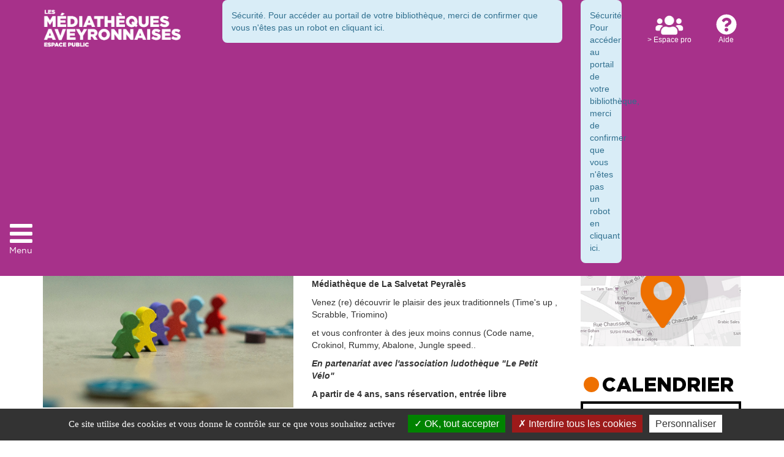

--- FILE ---
content_type: text/html; charset=utf-8
request_url: https://mediatheque.aveyron.fr/agenda-tp/1146-a-vos-jeux
body_size: 42201
content:
<!doctype html>
<html lang="fr-fr">
<head>
    <base href="https://mediatheque.aveyron.fr/agenda-tp/1146-a-vos-jeux" />
	<meta http-equiv="content-type" content="text/html; charset=utf-8" />
	<meta name="twitter:card" content="summary" />
	<meta name="twitter:title" content="« A vos jeux ! » " />
	<meta name="twitter:image" content="https://mediatheque.aveyron.fr/images/contenu/Jeux_de_societe_LSP__alexander-lyashkov.jpg" />
	<meta name="twitter:description" content="Venez (re) découvrir le plaisir des jeux traditionnels" />
	<meta property="og:locale" content="fr-FR" />
	<meta property="og:type" content="website" />
	<meta property="og:site_name" content="Médiathèque départementale de l'Aveyron" />
	<meta property="og:title" content="« A vos jeux ! » " />
	<meta property="og:url" content="https://mediatheque.aveyron.fr/agenda-tp/1146-a-vos-jeux" />
	<meta property="og:image" content="https://mediatheque.aveyron.fr/images/contenu/Jeux_de_societe_LSP__alexander-lyashkov.jpg" />
	<meta property="og:description" content="Venez (re) découvrir le plaisir des jeux traditionnels" />
	<meta name="description" content="Le Département de l’Aveyron vous permet d’accéder aux informations et actualités de sa Médiathèque départementale de l’Aveyron et des bibliothèques près de chez vous." />
	<title>« A vos jeux ! » </title>
	<link href="/templates/template_c3rb/favicon.ico" rel="shortcut icon" type="image/vnd.microsoft.icon" />
	<link href="/components/com_c3rbevenement/asset/css/main.css?132c505f1bc07c50b1df6320232f4448" rel="stylesheet" type="text/css" />
	<link href="/media/plg_system_jcepro/site/css/content.min.css?86aa0286b6232c4a5b58f892ce080277" rel="stylesheet" type="text/css" />
	<link href="/media/com_opac/css/com_opac.min.css?132c505f1bc07c50b1df6320232f4448" rel="stylesheet" type="text/css" />
	<link href="/templates/system/css/system.css" rel="stylesheet" type="text/css" />
	<link href="/templates/template_c3rb/css/template.min.css" rel="stylesheet" type="text/css" />
	<link href="/components/com_c3rbevenement/asset/vendors/bootstrap-calendar/calendar.min.css?132c505f1bc07c50b1df6320232f4448" rel="stylesheet" type="text/css" />
	<link href="/components/com_c3rbevenement/asset/module/calendar/css/main.css?132c505f1bc07c50b1df6320232f4448" rel="stylesheet" type="text/css" />
	<script type="application/json" class="joomla-script-options new">{"csrf.token":"0e298b99c15723229f28d25e49b3c478","system.paths":{"root":"","base":""},"joomla.jtext":{"MONDAY":"lundi","TUESDAY":"mardi","WEDNESDAY":"mercredi","THURSDAY":"jeudi","FRIDAY":"vendredi","SATURDAY":"samedi","SUNDAY":"dimanche"}}</script>
	<script src="/media/jui/js/jquery.min.js?132c505f1bc07c50b1df6320232f4448" type="text/javascript"></script>
	<script src="/media/jui/js/jquery-noconflict.js?132c505f1bc07c50b1df6320232f4448" type="text/javascript"></script>
	<script src="/media/jui/js/jquery-migrate.min.js?132c505f1bc07c50b1df6320232f4448" type="text/javascript"></script>
	<script src="/media/com_opac/js/jquery1111/inview.min.js?132c505f1bc07c50b1df6320232f4448" defer="defer" type="text/javascript"></script>
	<script src="/media/com_opac/js/jquery1111/systemopac.min.js?132c505f1bc07c50b1df6320232f4448" defer="defer" type="text/javascript"></script>
	<script src="/templates/template_c3rb/js/bootstrap/bootstrap.min.js" type="text/javascript"></script>
	<script src="/media/system/js/core.js?132c505f1bc07c50b1df6320232f4448" type="text/javascript"></script>
	<script src="/components/com_c3rbevenement/asset/vendors/underscore/underscore-min.js?132c505f1bc07c50b1df6320232f4448" defer="defer" type="text/javascript"></script>
	<script src="/components/com_c3rbevenement/asset/vendors/moment/moment-with-locales.min.js?132c505f1bc07c50b1df6320232f4448" defer="defer" type="text/javascript"></script>
	<script src="/components/com_c3rbevenement/asset/vendors/bootstrap-calendar/calendar.min.js?132c505f1bc07c50b1df6320232f4448" defer="defer" type="text/javascript"></script>
	<script src="/components/com_c3rbevenement/asset/vendors/bootstrap-calendar/fr-FR.js?132c505f1bc07c50b1df6320232f4448" defer="defer" type="text/javascript"></script>
	<script src="/media/plg_system_c3rbcookiesblocker/js/tarteaucitron.min.js?132c505f1bc07c50b1df6320232f4448" type="text/javascript"></script>
	<script type="text/javascript">
(function(jQ){
	function toggleChevron(e) {
		jQ(e.target)
			.prev('.panel-heading')
			.find('.collapse-indicator')
			.toggleClass('fa-chevron-up fa-chevron-down');
	}

	jQ(document).ready(function(){
	    jQ('#dates_list').on('hidden.bs.collapse', toggleChevron);
		jQ('#dates_list').on('shown.bs.collapse', toggleChevron);

		if(window.location.hash) {
			jQ(jQ(window.location.hash).find(".accordion-toggle[data-toggle='collapse']")[0]).trigger( "click" );
		}
	});
}(jQuery));var uri_root = '/';var msgDisplayTime=5;jQuery(document).ready(function(){
 var Tooltip = jQuery.fn.tooltip.Constructor;
Tooltip.prototype.fixTitle = function (){
var $e = this.$element
if ($e.attr('title') || typeof $e.attr('data-original-title') != 'string') {
$e.attr('data-original-title', $e.attr('title') || '').attr('title', '');
$e.removeAttr('title');
}
}
	jQuery('.hasTooltip').tooltip({"html": true,"container": "body"});
});;
(function($){
    $(document).ready(function($) {
        $('.btn-group button[data-calendar-nav]').each(function() {
            var that = $(this);
            that.click(function() {
                calendar.navigate(that.data('calendar-nav'));
            });
        });

        var calendar = $('#c3rbevenement_calendar_112').calendar({tmpl_path:"\/components\/com_c3rbevenement\/asset\/module\/calendar\/tmpl\/",view:"month",views:{year:{enable:0},month:{enable:1},week:{enable:0},day:{enable:0}},display_week_numbers:false,weekbox:false,onAfterViewLoad:function(view){$('#c3rbevenement_calendar_112_monthyear').text(this.getTitle()); var baseUrl = $('#linkEventsMonth').attr('data-base-url');if (typeof baseUrl !== typeof undefined && baseUrl !== false) {baseUrl += '?&startDate=' + moment(this.getStartDate()).format('DD-MM-YYYY'); baseUrl += '&endDate=' + moment(this.getStartDate()).endOf('month').format('DD-MM-YYYY'); $('#linkEventsMonth').attr('href', baseUrl);}},language:"fr-FR",events_source:[{id:72,title:"Des lectures \u00e9toil\u00e9es avec la m\u00e9diath\u00e8que de La Fouillade",url:"\/agenda-tp\/27-des-lectures-etoilees-avec-la-mediatheque-de-la-fouillade",start:"1594146600000",end:"1594146600000",class:"event",dspanchor:"1"},{id:70,title:"Des histoires dans le parc, avec la m\u00e9diath\u00e8que d'Olemps",url:"\/agenda-tp\/26-des-histoires-dans-le-parc-avec-la-mediatheque-d-olemps",start:"1594303200000",end:"1594310400000",class:"event",dspanchor:"1"},{id:71,title:"Des histoires dans le parc, avec la m\u00e9diath\u00e8que d'Olemps",url:"\/agenda-tp\/26-des-histoires-dans-le-parc-avec-la-mediatheque-d-olemps",start:"1594368000000",end:"1594375200000",class:"event",dspanchor:"1"},{id:73,title:"Des lectures \u00e9toil\u00e9es avec la m\u00e9diath\u00e8que de La Fouillade",url:"\/agenda-tp\/27-des-lectures-etoilees-avec-la-mediatheque-de-la-fouillade",start:"1597170600000",end:"1597170600000",class:"event",dspanchor:"1"},{id:96,title:"Festival de la BD et du livre jeunesse",url:"\/agenda-tp\/51-festival-de-la-bd-et-du-livre-jeunesse",start:"1598688000000",end:"1598716800000",class:"event",dspanchor:"1"},{id:97,title:"Festival de la BD et du livre jeunesse",url:"\/agenda-tp\/51-festival-de-la-bd-et-du-livre-jeunesse",start:"1598774400000",end:"1598799600000",class:"event",dspanchor:"1"},{id:74,title:"Des lectures \u00e9toil\u00e9es avec la m\u00e9diath\u00e8que de La Fouillade",url:"\/agenda-tp\/27-des-lectures-etoilees-avec-la-mediatheque-de-la-fouillade",start:"1598983200000",end:"1598983200000",class:"event",dspanchor:"1"},{id:136,title:"Antidote II - exposition",url:"\/agenda-tp\/74-antidote-ii-exposition",start:"1599202080000",end:"1601707740000",class:"event",dspanchor:"1"},{id:133,title:"Projection de courts m\u00e9trages",url:"\/agenda-tp\/72-projection-de-courts-metrages",start:"1599661800000",end:"1599661800000",class:"event",dspanchor:"1"},{id:167,title:"Venez en... \"Formes\" !",url:"\/agenda-tp\/84-venez-en-formes",start:"1600093440000",end:"1604157840000",class:"event",dspanchor:"1"},{id:135,title:"Tous en jeux !",url:"\/agenda-tp\/73-tous-en-jeux",start:"1600261200000",end:"1600264800000",class:"event",dspanchor:"1"},{id:152,title:"\u00ab Dans Ta maison \u00bb des ateliers d\u2019\u00e9criture en biblioth\u00e8que avec Thomas Scotto",url:"\/agenda-tp\/81-dans-ta-maison-des-ateliers-d-ecriture-en-bibliotheque-avec-thomas-scotto",start:"1600776000000",end:"1600783200000",class:"event",dspanchor:"1"},{id:215,title:"Rencontre avec Ana\u00efs Verdier",url:"\/agenda-tp\/104-rencontre-avec-anais-verdier",start:"1601713800000",end:"1601719200000",class:"event",dspanchor:"1"},{id:268,title:"Projections court m\u00e9trages animation",url:"\/agenda-tp\/106-projections-court-metrages-animation",start:"1602081000000",end:"1602081000000",class:"event",dspanchor:"1"},{id:206,title:"\"Le Printemps des po\u00e8tes\"... en automne",url:"\/agenda-tp\/102-le-printemps-des-poetes-en-automne",start:"1602248400000",end:"1602248400000",class:"event",dspanchor:"1"},{id:216,title:"Rencontres d'auteurs jeunesse dans les \u00e9coles",url:"\/agenda-tp\/105-rencontres-a-l-ecole",start:"1602712800000",end:"1602712800000",class:"event",dspanchor:"1"},{id:273,title:"Projection du film \"Milieu\" de Damien Faure",url:"\/agenda-tp\/112-projection-milieu-de-damien-faure",start:"1602853200000",end:"1602853200000",class:"event",dspanchor:"1"},{id:272,title:"Journ\u00e9e nettoyage et r\u00e9colte",url:"\/agenda-tp\/111-journee-nettoyage-et-recolte",start:"1602918000000",end:"1602918000000",class:"event",dspanchor:"1"},{id:276,title:"Jeux \u00e0 Vabre-Tizac",url:"\/agenda-tp\/113-jeux-a-vabre-tizac",start:"1603283400000",end:"1603283400000",class:"event",dspanchor:"1"},{id:270,title:"Tapis de lecture sur l'environnement",url:"\/agenda-tp\/108-tapis-de-lecture-environnement",start:"1603791000000",end:"1603791000000",class:"event",dspanchor:"1"},{id:271,title:"Atelier amusant de collage papier",url:"\/agenda-tp\/110-atelier-amusant-de-collage-papier",start:"1603891800000",end:"1603891800000",class:"event",dspanchor:"1"},{id:363,title:"Nuit de la lecture",url:"\/agenda-tp\/170-nuit-de-la-lecture",start:"1610787600000",end:"1610816340000",class:"event",dspanchor:"1"},{id:388,title:"D\u00e9ferlantes litt\u00e9raires dans les m\u00e9diath\u00e8ques du Bassin",url:"\/agenda-tp\/185-deferlantes-litteraires-dans-les-mediatheques-du-bassin",start:"1615911960000",end:"1619191560000",class:"event",dspanchor:"1"},{id:404,title:"D\u00e9ferlantes litt\u00e9raires dans les m\u00e9diath\u00e8ques du Bassin",url:"\/agenda-tp\/185-deferlantes-litteraires-dans-les-mediatheques-du-bassin",start:"1616590800000",end:"1616590800000",class:"event",dspanchor:"1"},{id:406,title:"D\u00e9ferlantes litt\u00e9raires dans les m\u00e9diath\u00e8ques du Bassin",url:"\/agenda-tp\/185-deferlantes-litteraires-dans-les-mediatheques-du-bassin",start:"1616775000000",end:"1616775000000",class:"event",dspanchor:"1"},{id:412,title:"Atelier d'\u00e9criture \u00e0 Aguessac",url:"\/agenda-tp\/193-atelier-d-ecriture-a-aguessac",start:"1616835600000",end:"1616839200000",class:"event",dspanchor:"1"},{id:407,title:"D\u00e9ferlantes litt\u00e9raires dans les m\u00e9diath\u00e8ques du Bassin",url:"\/agenda-tp\/185-deferlantes-litteraires-dans-les-mediatheques-du-bassin",start:"1616850000000",end:"1616850000000",class:"event",dspanchor:"1"},{id:423,title:"Concours de po\u00e9sie avec la biblioth\u00e8que de Salles-Curan",url:"\/agenda-tp\/201-concours-de-poesie-avec-la-bibliotheque-de-salles-curan",start:"1617026880000",end:"1622470080000",class:"event",dspanchor:"1"},{id:403,title:"D\u00e9ferlantes litt\u00e9raires dans les m\u00e9diath\u00e8ques du Bassin",url:"\/agenda-tp\/185-deferlantes-litteraires-dans-les-mediatheques-du-bassin",start:"1618066320000",end:"1618066320000",class:"event",dspanchor:"1"},{id:486,title:"EXPOSITION : FABLES DE LA FONTAINE",url:"\/agenda-tp\/210-exposition-les-fables-de-la-fontaine",start:"1620305340000",end:"1622206140000",class:"event",dspanchor:"1"},{id:490,title:"F\u00eate du livre \u00e0 Villefranche de Rouergue",url:"\/agenda-tp\/214-fete-du-livre-a-villefranche-de-rouergue",start:"1622271600000",end:"1622282400000",class:"event",dspanchor:"1"},{id:494,title:"Conf\u00e9rence \"Boulevard du crime\" \u00e0 Millau",url:"\/agenda-tp\/217-lecture-musicale-polar-et-vin-a-millau",start:"1623774600000",end:"1623774600000",class:"event",dspanchor:"1"},{id:498,title:"Braderie \u00e0 Villefranche de Rouergue",url:"\/agenda-tp\/222-braderie-a-villefranche-de-rouergue",start:"1624089600000",end:"1624111200000",class:"event",dspanchor:"1"},{id:493,title:"Exposition Elodie Mazars - Laure Gallet \u00e0 La Salvetat et Rieupeyroux",url:"\/agenda-tp\/218-exposition",start:"1625300220000",end:"1630743420000",class:"event",dspanchor:"1"},{id:501,title:"Escape Game : Panique \u00e0 la biblioth\u00e8que",url:"\/agenda-tp\/224-escape-game-panique-a-la-bibliotheque",start:"1626940800000",end:"1626940800000",class:"event",dspanchor:"1"},{id:495,title:"Les for\u00e7ats de la route, un texte d'Albert Londres",url:"\/agenda-tp\/219-les-forcats-de-la-route-un-texte-d-albert-londres",start:"1627153200000",end:"1627153200000",class:"event",dspanchor:"1"},{id:574,title:"Le Cantou expose",url:"\/agenda-tp\/264-le-cantou-expose",start:"1627201920000",end:"1632126720000",class:"event",dspanchor:"1"},{id:577,title:"Projections de courts m\u00e9trages d'animation",url:"\/agenda-tp\/267-projections-de-courts-metrages-d-animation",start:"1631111400000",end:"1631112600000",class:"event",dspanchor:"1"},{id:639,title:"La foire aux livres de la Gageoth\u00e8que",url:"\/agenda-tp\/282-la-foire-aux-livres-de-la-gageotheque",start:"1631280600000",end:"1631287800000",class:"event",dspanchor:"1"},{id:764,title:"Exposition \"H\u00e9ros de la mythologie\" en tourn\u00e9e dans les biblioth\u00e8ques de l'Aveyron",url:"\/agenda-tp\/299-heros-de-la-mythologie-expo",start:"1631551380000",end:"1632760980000",class:"event",dspanchor:"1"},{id:765,title:"Exposition \"H\u00e9ros de la mythologie\" en tourn\u00e9e dans les biblioth\u00e8ques de l'Aveyron",url:"\/agenda-tp\/299-heros-de-la-mythologie-expo",start:"1632761040000",end:"1633970640000",class:"event",dspanchor:"1"},{id:831,title:"F\u00eate de la Science",url:"\/agenda-tp\/313-fete-de-la-science",start:"1633091940000",end:"1634387940000",class:"event",dspanchor:"1"},{id:757,title:"Exposition \"Mes id\u00e9es folles\" : en itin\u00e9rance d'octobre \u00e0 janvier dans les biblioth\u00e8ques !",url:"\/agenda-tp\/297-mes-idees-folles-expo",start:"1633349040000",end:"1634213040000",class:"event",dspanchor:"1"},{id:749,title:"Mes id\u00e9es folles : atelier en biblioth\u00e8que avec Mathilde Ch\u00e8vre",url:"\/agenda-tp\/296-mes-idees-folles-atelier-en-bibliotheque-avec-mathilde-chevre",start:"1633525200000",end:"1633532400000",class:"event",dspanchor:"1"},{id:755,title:"Projections de courts m\u00e9trages",url:"\/agenda-tp\/289-projections-de-courts-metrages",start:"1633530600000",end:"1633530600000",class:"event",dspanchor:"1"},{id:841,title:"Rencontre litt\u00e9raire avec Gilles Vincent",url:"\/agenda-tp\/320-rencontre-litteraire-avec-gilles-vincent",start:"1633681800000",end:"1633681800000",class:"event",dspanchor:"1"},{id:752,title:"Mes id\u00e9es folles : atelier en biblioth\u00e8que avec Mathilde Ch\u00e8vre",url:"\/agenda-tp\/296-mes-idees-folles-atelier-en-bibliotheque-avec-mathilde-chevre",start:"1633766400000",end:"1633773600000",class:"event",dspanchor:"1"},{id:833,title:"Atelier avec Mathilde Ch\u00e8vre, \u00e9ditrice \u00e0 la biblioth\u00e8que de S\u00e9v\u00e9rac d'Aveyron",url:"\/agenda-tp\/315-atelier-avec-mathilde-chevre-editrice-a-la-bibliotheque-de-severac-d-aveyron",start:"1633766400000",end:"1633773600000",class:"event",dspanchor:"1"},{id:826,title:"Kamishiba\u00efs gourmands et autres lectures",url:"\/agenda-tp\/309-kamishibais-gourmands-et-autres-lectures",start:"1633768200000",end:"1633770000000",class:"event",dspanchor:"1"},{id:746,title:"Conf\u00e9rence \"Histoire du manga\"",url:"\/agenda-tp\/290-conference-histoire-du-manga",start:"1633780800000",end:"1633786200000",class:"event",dspanchor:"1"},{id:766,title:"Exposition \"H\u00e9ros de la mythologie\" en tourn\u00e9e dans les biblioth\u00e8ques de l'Aveyron",url:"\/agenda-tp\/299-heros-de-la-mythologie-expo",start:"1633970700000",end:"1635180300000",class:"event",dspanchor:"1"},{id:844,title:"Rencontre avec L'Echapp\u00e9e Belle",url:"\/agenda-tp\/323-rencontre-avec-l-echappee-belle",start:"1634147760000",end:"1636224960000",class:"event",dspanchor:"1"},{id:747,title:"Rencontres \u00e0 l'\u00e9cole !",url:"\/agenda-tp\/291-rencontres-a-l-ecole",start:"1634219160000",end:"1634219160000",class:"event",dspanchor:"1"},{id:758,title:"Exposition \"Mes id\u00e9es folles\" : en itin\u00e9rance d'octobre \u00e0 janvier dans les biblioth\u00e8ques !",url:"\/agenda-tp\/297-mes-idees-folles-expo",start:"1634248800000",end:"1635372000000",class:"event",dspanchor:"1"},{id:842,title:"Halloween \u00e0 la Biblioth\u00e8que",url:"\/agenda-tp\/322-halloween-a-la-bibliotheque",start:"1634375520000",end:"1635585120000",class:"event",dspanchor:"1"},{id:834,title:"Conf\u00e9rence par JB DE PANAFIEU : \u00ab Les animaux biscornus, ambigus, incongrus \u00bb",url:"\/agenda-tp\/316-conference-par-jb-de-panafieu-a-severac-d-aveyron-le-19-oct-20h30",start:"1634668200000",end:"1634668200000",class:"event",dspanchor:"1"},{id:771,title:"Tous en Jeux",url:"\/agenda-tp\/306-tous-en-jeux",start:"1634734800000",end:"1634738400000",class:"event",dspanchor:"1"},{id:549,title:"Conf\u00e9rence de JB de Panafieu : L'animal domestique, la nature \u00e0 notre image.",url:"\/agenda-tp\/249-conference-de-jb-de-panafieu-l-animal-domestique-la-nature-a-notre-image",start:"1634841000000",end:"1634841000000",class:"event",dspanchor:"1"},{id:829,title:"Exposition Ana\u00efs Verdier",url:"\/agenda-tp\/311-exposition-anais-verdier",start:"1634976000000",end:"1643216400000",class:"event",dspanchor:"1"},{id:823,title:"Poup\u00e9es tracas",url:"\/agenda-tp\/307-poupees-tracas",start:"1634992200000",end:"1634999400000",class:"event",dspanchor:"1"},{id:827,title:"Lectures automnales",url:"\/agenda-tp\/310-lectures-automnales",start:"1635337800000",end:"1635339600000",class:"event",dspanchor:"1"},{id:759,title:"Exposition \"Mes id\u00e9es folles\" : en itin\u00e9rance d'octobre \u00e0 janvier dans les biblioth\u00e8ques !",url:"\/agenda-tp\/297-mes-idees-folles-expo",start:"1635509280000",end:"1636549680000",class:"event",dspanchor:"1"},{id:853,title:"Projections de courts m\u00e9trages d\u2019animation",url:"\/agenda-tp\/329-projections-de-courts-metrages-d-animation",start:"1635948480000",end:"1635948540000",class:"event",dspanchor:"1"},{id:835,title:"Atelier Mash Up + Concert de la fanfare Migraphone + expo + doc audio\u2026",url:"\/agenda-tp\/317-atelier-mash-up-concert-de-la-fanfare-migraphone-expo-doc-audio",start:"1636207200000",end:"1636221600000",class:"event",dspanchor:"1"},{id:854,title:"La pile \u00e0 lire de Pompon",url:"\/agenda-tp\/330-presentation-albums-pour-enfants-de-0-a-3-ans",start:"1636208520000",end:"1636208520000",class:"event",dspanchor:"1"},{id:857,title:"Projection : Talking About Trees",url:"\/agenda-tp\/333-nouvelle-edition-du-mois-du-film-documentaire-a-decazeville",start:"1636300800000",end:"1636300800000",class:"event",dspanchor:"1"},{id:767,title:"Exposition \"H\u00e9ros de la mythologie\" en tourn\u00e9e dans les biblioth\u00e8ques de l'Aveyron",url:"\/agenda-tp\/299-heros-de-la-mythologie-expo",start:"1636393560000",end:"1637603160000",class:"event",dspanchor:"1"},{id:836,title:"Projection \"Le Monde perdu \"",url:"\/agenda-tp\/318-projection-le-monde-perdu-laissac-10-11-2021-20h00",start:"1636570800000",end:"1636570800000",class:"event",dspanchor:"1"},{id:859,title:"Ateliers cr\u00e9atifs pour le T\u00e9l\u00e9thon",url:"\/agenda-tp\/336-ateliers-creatifs-pour-le-telethon",start:"1636794000000",end:"1638572400000",class:"event",dspanchor:"1"},{id:864,title:"No\u00ebl \u00e0 la Biblioth\u00e8que",url:"\/agenda-tp\/341-noel-a-la-bibliotheque",start:"1636980360000",end:"1639831560000",class:"event",dspanchor:"1"},{id:760,title:"Exposition \"Mes id\u00e9es folles\" : en itin\u00e9rance d'octobre \u00e0 janvier dans les biblioth\u00e8ques !",url:"\/agenda-tp\/297-mes-idees-folles-expo",start:"1636981740000",end:"1637845740000",class:"event",dspanchor:"1"},{id:821,title:"Tous en Jeux",url:"\/agenda-tp\/306-tous-en-jeux",start:"1637157600000",end:"1637161200000",class:"event",dspanchor:"1"},{id:850,title:"Rencontre d'auteur : Ouest Aveyron Communaut\u00e9 re\u00e7oit Vinca Van Eecke",url:"\/agenda-tp\/327-rencontre-d-auteur-ouest-aveyron-communaute-recoit-vinca-van-eecke",start:"1637343000000",end:"1637343000000",class:"event",dspanchor:"1"},{id:851,title:"Rencontre d'auteur : Ouest Aveyron Communaut\u00e9 re\u00e7oit Vinca Van Eecke",url:"\/agenda-tp\/327-rencontre-d-auteur-ouest-aveyron-communaute-recoit-vinca-van-eecke",start:"1637427600000",end:"1637427600000",class:"event",dspanchor:"1"},{id:863,title:"Exposition @Vallon1Jour",url:"\/agenda-tp\/340-exposition-vallon1jour",start:"1637758800000",end:"1639825200000",class:"event",dspanchor:"1"},{id:855,title:"Un mouton dans mon pull",url:"\/agenda-tp\/331-un-mouton-dans-mon-pull",start:"1637767800000",end:"1637771400000",class:"event",dspanchor:"1"},{id:837,title:"Projection \"La Travers\u00e9e\"",url:"\/agenda-tp\/319-projection-la-traversee-recoules-previnquieres-24-11-2021-20h30",start:"1637782200000",end:"1637782200000",class:"event",dspanchor:"1"},{id:761,title:"Exposition \"Mes id\u00e9es folles\" : en itin\u00e9rance d'octobre \u00e0 janvier dans les biblioth\u00e8ques !",url:"\/agenda-tp\/297-mes-idees-folles-expo",start:"1637881200000",end:"1638796200000",class:"event",dspanchor:"1"},{id:872,title:"Projection de courts-m\u00e9trages",url:"\/agenda-tp\/364-projection-de-courts-metrages",start:"1638372600000",end:"1638374400000",class:"event",dspanchor:"1"},{id:873,title:"Atelier cr\u00e9atif de No\u00ebl",url:"\/agenda-tp\/365-atelier-creatif-de-noel",start:"1638610200000",end:"1638615600000",class:"event",dspanchor:"1"},{id:822,title:"Tous en Jeux",url:"\/agenda-tp\/306-tous-en-jeux",start:"1639576800000",end:"1639580400000",class:"event",dspanchor:"1"},{id:889,title:"Atelier de bricolage",url:"\/agenda-tp\/369-atelier-de-bricolage",start:"1639834200000",end:"1639837800000",class:"event",dspanchor:"1"},{id:762,title:"Exposition \"Mes id\u00e9es folles\" : en itin\u00e9rance d'octobre \u00e0 janvier dans les biblioth\u00e8ques !",url:"\/agenda-tp\/297-mes-idees-folles-expo",start:"1640351460000",end:"1642079460000",class:"event",dspanchor:"1"},{id:937,title:"Voyage vers un autre monde",url:"\/agenda-tp\/410-voyage-vers-un-autre-monde",start:"1641337200000",end:"1647385200000",class:"event",dspanchor:"1"},{id:911,title:"Les p\u2019tits Zexplorateurs",url:"\/agenda-tp\/384-les-p-tits-zexplorateurs",start:"1641942000000",end:"1644620400000",class:"event",dspanchor:"1"},{id:763,title:"Exposition \"Mes id\u00e9es folles\" : en itin\u00e9rance d'octobre \u00e0 janvier dans les biblioth\u00e8ques !",url:"\/agenda-tp\/297-mes-idees-folles-expo",start:"1642165920000",end:"1643289120000",class:"event",dspanchor:"1"},{id:966,title:"Exposition Flic flaque floc - l'eau miroir du monde",url:"\/agenda-tp\/432-exposition-flic-flaque-floc-l-eau-miroir-du-monde",start:"1642516440000",end:"1647009240000",class:"event",dspanchor:"1"},{id:938,title:"\"Parcours litt\u00e9raire\" et \"cherche-r\u00e9bus\" ",url:"\/agenda-tp\/411-parcours-litteraire-et-cherche-rebus-nuits-de-la-lecture",start:"1642665600000",end:"1642978740000",class:"event",dspanchor:"1"},{id:910,title:"Les nuits de la lecture \u00e0 Marcillac-Vallon",url:"\/agenda-tp\/383-les-nuits-de-la-lecture-a-marcillac-vallon",start:"1642689960000",end:"1642776420000",class:"event",dspanchor:"1"},{id:956,title:"Exposition photographique interg\u00e9n\u00e9ration",url:"\/agenda-tp\/424-exposition-photographique-intergeneration",start:"1645029960000",end:"1647103560000",class:"event",dspanchor:"1"},{id:948,title:"Rencontre Mademoiselle M.",url:"\/agenda-tp\/421-rencontre-mademoiselle-m",start:"1645867800000",end:"1645867800000",class:"event",dspanchor:"1"},{id:969,title:"Recherche des Mangas",url:"\/agenda-tp\/435-recherche-des-mangas",start:"1646342880000",end:"1651350480000",class:"event",dspanchor:"1"},{id:968,title:"Atelier de peinture chinoise \u00e0 la Gageoth\u00e8que",url:"\/agenda-tp\/434-atelier-de-peinture-chinoise-a-la-gageotheque",start:"1647072000000",end:"1647082800000",class:"event",dspanchor:"1"},{id:983,title:"Contraventions po\u00e9tiques ",url:"\/agenda-tp\/448-contraventions-poetiques",start:"1647082200000",end:"1648461000000",class:"event",dspanchor:"1"},{id:974,title:"Printemps des po\u00e8tes",url:"\/agenda-tp\/439-printemps-des-poetes",start:"1647109860000",end:"1648488660000",class:"event",dspanchor:"1"},{id:965,title:"Exposition - Il y a quelqu'un pour vous",url:"\/agenda-tp\/431-exposition-il-y-a-quelqu-un-pour-vous",start:"1647352020000",end:"1652273280000",class:"event",dspanchor:"1"},{id:972,title:"Cin\u00e9Latino en r\u00e9gion",url:"\/agenda-tp\/437-cinelatino-en-region",start:"1647435600000",end:"1647448200000",class:"event",dspanchor:"1"},{id:970,title:"Les mangas \u00e0 l'honneur \u00e0 Marcillac",url:"\/agenda-tp\/436-les-mangas",start:"1647469740000",end:"1651354140000",class:"event",dspanchor:"1"},{id:988,title:"Exposition \"les enfants de la r\u00e9sistance\"",url:"\/agenda-tp\/452-exposition-les-enfants-de-la-resistance",start:"1647701700000",end:"1649541600000",class:"event",dspanchor:"1"},{id:967,title:"Rencontre - Il y a quelqu'un pour vous     ",url:"\/agenda-tp\/433-rencontre-il-y-a-quelqu-un-pour-vous",start:"1647718200000",end:"1647723600000",class:"event",dspanchor:"1"},{id:987,title:"Najac s\u00e8me ses po\u00e8mes",url:"\/agenda-tp\/451-najac-seme-ses-poemes",start:"1647874080000",end:"1650030480000",class:"event",dspanchor:"1"},{id:994,title:"Villeneuve et Ambeyrac, exposition crois\u00e9e : des visages, des paysages",url:"\/agenda-tp\/458-villeneuve-et-ambeyrac-exposition-croisee-des-visages-des-paysages",start:"1648287240000",end:"1649061240000",class:"event",dspanchor:"1"},{id:986,title:"Najac s\u00e8me ses po\u00e8mes",url:"\/agenda-tp\/451-najac-seme-ses-poemes",start:"1648663200000",end:"1648663200000",class:"event",dspanchor:"1"},{id:998,title:"Chasse aux oeufs \u00e0 la biblioth\u00e8que de Marcillac-Vallon",url:"\/agenda-tp\/459-chasse-aux-oeufs",start:"1648740540000",end:"1648740600000",class:"event",dspanchor:"1"},{id:953,title:"Paroles Peintes...",url:"\/agenda-tp\/423-paroles-peintes-paul-eluard-et-ses-amis-peintres",start:"1648837800000",end:"1648837800000",class:"event",dspanchor:"1"},{id:995,title:"Villeneuve et Ambeyrac, exposition crois\u00e9e : des visages, des paysages",url:"\/agenda-tp\/458-villeneuve-et-ambeyrac-exposition-croisee-des-visages-des-paysages",start:"1649147820000",end:"1649579820000",class:"event",dspanchor:"1"},{id:954,title:"Paroles Peintes...",url:"\/agenda-tp\/423-paroles-peintes-paul-eluard-et-ses-amis-peintres",start:"1649435400000",end:"1649435400000",class:"event",dspanchor:"1"},{id:955,title:"Paroles Peintes...",url:"\/agenda-tp\/423-paroles-peintes-paul-eluard-et-ses-amis-peintres",start:"1649529000000",end:"1649529000000",class:"event",dspanchor:"1"},{id:993,title:"Valady : bourses aux livres",url:"\/agenda-tp\/457-valady-bourses-aux-livres",start:"1649574000000",end:"1649606400000",class:"event",dspanchor:"1"},{id:1004,title:" Villefranche-de-Rouergue : un mois d'avril tr\u00e8s anim\u00e9",url:"\/agenda-tp\/466-villefranche-de-rouergue-un-mois-d-avril-tres-anime",start:"1649767440000",end:"1650631440000",class:"event",dspanchor:"1"},{id:996,title:"Chasse aux oeufs \u00e0 la biblioth\u00e8que de Marcillac-Vallon",url:"\/agenda-tp\/459-chasse-aux-oeufs",start:"1650096000000",end:"1650103200000",class:"event",dspanchor:"1"},{id:1005,title:" Villefranche-de-Rouergue : un mois d'avril tr\u00e8s anim\u00e9",url:"\/agenda-tp\/466-villefranche-de-rouergue-un-mois-d-avril-tres-anime",start:"1650458760000",end:"1650458760000",class:"event",dspanchor:"1"},{id:1018,title:"Animation gravure",url:"\/agenda-tp\/478-animation-gravure",start:"1651060800000",end:"1651075200000",class:"event",dspanchor:"1"},{id:1006,title:" Villefranche-de-Rouergue : un mois d'avril tr\u00e8s anim\u00e9",url:"\/agenda-tp\/466-villefranche-de-rouergue-un-mois-d-avril-tres-anime",start:"1651063620000",end:"1651063620000",class:"event",dspanchor:"1"},{id:1007,title:" Villefranche-de-Rouergue : un mois d'avril tr\u00e8s anim\u00e9",url:"\/agenda-tp\/466-villefranche-de-rouergue-un-mois-d-avril-tres-anime",start:"1651236480000",end:"1651236480000",class:"event",dspanchor:"1"},{id:1002,title:"Nant \/ Salon de la gravure et de la micro-\u00e9dition ",url:"\/agenda-tp\/465-nant-salon-de-la-gravure-et-de-la-micro-edition",start:"1651822800000",end:"1651995600000",class:"event",dspanchor:"1"},{id:1023,title:"Jeu d'Anne Letuffe pour les 0\/5 ans",url:"\/agenda-tp\/482-jeu-0-5-ans-anne-letuffe",start:"1652133600000",end:"1654293600000",class:"event",dspanchor:"1"},{id:1030,title:"Adolescentes : projections sur La Fouillade et Villeneuve",url:"\/agenda-tp\/490-adolescentes-projections-sur-la-fouillade-et-villeneuve",start:"1652464800000",end:"1652475600000",class:"event",dspanchor:"1"},{id:1008,title:"Braderie des m\u00e9diath\u00e8ques Aveyron Bas S\u00e9gala Viaur",url:"\/agenda-tp\/461-braderie-des-mediatheques-aveyron-bas-segala-viaur",start:"1652513400000",end:"1652526000000",class:"event",dspanchor:"1"},{id:1031,title:"Adolescentes : projections sur La Fouillade et Villeneuve",url:"\/agenda-tp\/490-adolescentes-projections-sur-la-fouillade-et-villeneuve",start:"1652540400000",end:"1652551200000",class:"event",dspanchor:"1"},{id:1016,title:"Rencontre avec Simon Worou       ",url:"\/agenda-tp\/476-rencontre-d-auteur",start:"1653069600000",end:"1653076800000",class:"event",dspanchor:"1"},{id:1021,title:"CULTURAMIGA 2022",url:"\/agenda-tp\/481-culturamiga-2022",start:"1653134400000",end:"1653168600000",class:"event",dspanchor:"1"},{id:1041,title:"Luxy Dark en exposition et vernissage musical",url:"\/agenda-tp\/499-luxy-dark-en-exposition-et-vernissage-musical",start:"1654107300000",end:"1656612900000",class:"event",dspanchor:"1"},{id:1044,title:"Exposition du club de peinture du C\u00e9or",url:"\/agenda-tp\/504-club-de-peinture-du-ceor",start:"1654552800000",end:"1657058400000",class:"event",dspanchor:"1"},{id:1025,title:"Conf\u00e9rence avec GABRIEL ALZIAR",url:"\/agenda-tp\/484-conference-gabriel-alziar",start:"1654797600000",end:"1654803000000",class:"event",dspanchor:"1"},{id:1043,title:"Jazz et Contes Nomades par Allassane SIDIB\u00c9",url:"\/agenda-tp\/503-jazz-et-contes-nomades-par-allassane-sidibe",start:"1654885800000",end:"1654885800000",class:"event",dspanchor:"1"},{id:1024,title:"Sortie botanique",url:"\/agenda-tp\/483-sortie-botanique",start:"1655537400000",end:"1655562600000",class:"event",dspanchor:"1"},{id:1057,title:"Exposition Cactus et Succulentes \u00e0 Cassagnes-B\u00e9gonh\u00e8s",url:"\/agenda-tp\/514-expo-cactus-et-succulentes",start:"1657231200000",end:"1662674400000",class:"event",dspanchor:"1"},{id:1077,title:"HORAIRES D'\u00c9T\u00c9",url:"\/agenda-tp\/529-horaires-d-ete",start:"1657317600000",end:"1661896800000",class:"event",dspanchor:"1"},{id:1078,title:"Nos \u00e9chapp\u00e9es : la bilioth\u00e8que expose \u00e0 Najac",url:"\/agenda-tp\/530-nos-echapees-la-biliotheque-expose-a-najac",start:"1657703880000",end:"1661937480000",class:"event",dspanchor:"1"},{id:1088,title:"Salon du livre de Villeneuve",url:"\/agenda-tp\/538-salon-du-livre-de-villeneuve",start:"1660460400000",end:"1660500000000",class:"event",dspanchor:"1"},{id:1082,title:"Cassagnes - Sortie CHAPELLES ROMANES",url:"\/agenda-tp\/533-decouverte-et-patrimoine-local",start:"1662186600000",end:"1662217200000",class:"event",dspanchor:"1"},{id:1109,title:"Journ\u00e9e Jeux et Troc de Livres \u00e0 la Biblioth\u00e8que de Cru\u00e9jouls",url:"\/agenda-tp\/557-journee-jeux-et-troc-de-livres-a-la-bibliotheque-de-cruejouls",start:"1662883200000",end:"1662910200000",class:"event",dspanchor:"1"},{id:1103,title:"Ateliers informatiques \u00e0 Cassagnes : Informations",url:"\/agenda-tp\/551-pour-y-voir-plus-clair",start:"1663228800000",end:"1663234200000",class:"event",dspanchor:"1"},{id:1125,title:"Exposition [(re)LECTURE D'ECORCE]",url:"\/agenda-tp\/573-exposition-re-lecture-d-ecorce",start:"1663365600000",end:"1668034800000",class:"event",dspanchor:"1"},{id:1122,title:"Exposition : Un fil conducteur",url:"\/agenda-tp\/570-exposition-un-fil-conducteur",start:"1663437420000",end:"1666389600000",class:"event",dspanchor:"1"},{id:1123,title:"S\u00e9ance de contes \u00e0 la Gageoth\u00e8que",url:"\/agenda-tp\/571-seance-de-contes-a-la-gageotheque",start:"1663765200000",end:"1663765200000",class:"event",dspanchor:"1"},{id:1126,title:"La biblioth\u00e8que de Najac fait sa rentrada !",url:"\/agenda-tp\/574-la-bibliotheque-de-najac-fait-sa-rentrada",start:"1663956000000",end:"1663966800000",class:"event",dspanchor:"1"},{id:1121,title:"Parcours mythologique",url:"\/agenda-tp\/569-parcours-mythologique",start:"1664008200000",end:"1664011800000",class:"event",dspanchor:"1"},{id:1120,title:"Rencontre-d\u00e9dicace Pierre Raufast",url:"\/agenda-tp\/568-rencontre-dedicace-pierre-raufast",start:"1664024400000",end:"1664031600000",class:"event",dspanchor:"1"},{id:1129,title:"Pulsations - D\u00e9ambulation litt\u00e9raire \u00e0 la Primaube",url:"\/agenda-tp\/577-pulsations-deambulation-litteraire-a-la-primaube",start:"1664035200000",end:"1664035200000",class:"event",dspanchor:"1"},{id:1179,title:"Prix des coll\u00e9giens 2022-2023",url:"\/agenda-tp\/603-prix-des-collegiens-2022-2023",start:"1664569680000",end:"1682972880000",class:"event",dspanchor:"1"},{id:1177,title:"Prix des lecteurs du Vallon 2023",url:"\/agenda-tp\/601-prix-des-lecteurs-du-vallon-2023",start:"1664651400000",end:"1694805000000",class:"event",dspanchor:"1"},{id:1178,title:"Prix jeunesse BD en s\u00e9rie 2025",url:"\/agenda-tp\/602-prix-jeunesse-bd-en-serie",start:"1664652660000",end:"1687030260000",class:"event",dspanchor:"1"},{id:1160,title:"ESCAPE GAME",url:"\/agenda-tp\/583-escapes-games",start:"1665255660000",end:"1666033260000",class:"event",dspanchor:"1"},{id:1176,title:"La Biblioth\u00e8que f\u00eate Halloween ",url:"\/agenda-tp\/600-la-bibliotheque-fete-halloween",start:"1667030400000",end:"1667037600000",class:"event",dspanchor:"1"},{id:1188,title:"Decazeville : jazz kezako",url:"\/agenda-tp\/612-decazeville-jazz-kezako",start:"1667048400000",end:"1667055600000",class:"event",dspanchor:"1"},{id:1202,title:"Le Prix des Lecteurs de la M\u00e9diath\u00e8que d'Estaing",url:"\/agenda-tp\/623-le-prix-des-lecteurs-de-la-mediatheque-d-estaing",start:"1667311320000",end:"1684846920000",class:"event",dspanchor:"1"},{id:1187,title:"Capdenac : une journ\u00e9e particuli\u00e8re \u00e0 la m\u00e9diath\u00e8que",url:"\/agenda-tp\/611-capdenac-une-journee-particuliere-a-la-mediatheque",start:"1667638800000",end:"1667664000000",class:"event",dspanchor:"1"},{id:1127,title:"\"LE SILENCE DES OISEAUX\" - Th\u00e9\u00e2tre \/ Projections \/ Marionnettes - Le Nayrac",url:"\/agenda-tp\/576-le-silence-des-oiseaux-le-nayrac-theatre-projections-marionnettes",start:"1667750400000",end:"1667754000000",class:"event",dspanchor:"1"},{id:1190,title:"Exposition \"Cartes murales\"",url:"\/agenda-tp\/614-exposition-carte-blanche",start:"1668266340000",end:"1672845540000",class:"event",dspanchor:"1"},{id:1189,title:"Rencontre club de lecture",url:"\/agenda-tp\/613-rencontre",start:"1668697200000",end:"1668702600000",class:"event",dspanchor:"1"},{id:1191,title:"Atelier couture \"Esprit r\u00e9cup'\"",url:"\/agenda-tp\/615-atelier-couture-esprit-recup",start:"1668850200000",end:"1668855600000",class:"event",dspanchor:"1"},{id:1209,title:"M\u00e9diath\u00e8ques du Bassin en f\u00eate",url:"\/agenda-tp\/629-mediatheques-du-bassin-en-fete",start:"1669996020000",end:"1671637620000",class:"event",dspanchor:"1"},{id:1203,title:"Spectacle th\u00e9\u00e2tre : Riquet \u00e0 la Houppe",url:"\/agenda-tp\/625-spectacle-theatre-riquet-a-la-houppe",start:"1670095800000",end:"1670101200000",class:"event",dspanchor:"1"},{id:1226,title:"La Biblioth\u00e8que f\u00eate No\u00ebl",url:"\/agenda-tp\/641-la-bibliotheque-fete-noel",start:"1671269400000",end:"1671296400000",class:"event",dspanchor:"1"},{id:1214,title:"ANIMATION_________________ [ Appli Hour ! ]         ",url:"\/agenda-tp\/630-numerique",start:"1671404400000",end:"1671804360000",class:"event",dspanchor:"1"},{id:1254,title:"D\u00e9d\u00e9e expose & ateliers",url:"\/agenda-tp\/667-dedee-expose",start:"1672859220000",end:"1676488020000",class:"event",dspanchor:"1"},{id:1253,title:"Expo jeu : Dans la Yourte",url:"\/agenda-tp\/666-expo-jeu",start:"1673020260000",end:"1677858660000",class:"event",dspanchor:"1"},{id:1257,title:"Tromelin, l'\u00eele des esclaves oubli\u00e9s - expo et conf\u00e9rences",url:"\/agenda-tp\/670-tromelin-l-ile-des-esclaves-oublies-expo-et-conferences",start:"1673686440000",end:"1682495640000",class:"event",dspanchor:"1"},{id:1234,title:"Rencontre Club de lecture",url:"\/agenda-tp\/648-rdvlecture",start:"1674140400000",end:"1674140400000",class:"event",dspanchor:"1"},{id:1255,title:"T'as la trouille doudou ?",url:"\/agenda-tp\/668-t-as-la-trouille-doudou",start:"1674234000000",end:"1674237600000",class:"event",dspanchor:"1"},{id:1258,title:"\u00ab Dis-moi 10 mots \u00e0 tous les temps \u00bb ",url:"\/agenda-tp\/671-dis-moi-10-mots-a-tous-les-temps",start:"1674774000000",end:"1677193200000",class:"event",dspanchor:"1"},{id:1256,title:"Couture z\u00e9ro d\u00e9chet",url:"\/agenda-tp\/669-couture-zero-dechet",start:"1674898200000",end:"1674903600000",class:"event",dspanchor:"1"},{id:1281,title:"Lectures \u00e0 l'EHPAD",url:"\/agenda-tp\/694-lectures-a-l-ehpad",start:"1677491100000",end:"1677494700000",class:"event",dspanchor:"1"},{id:1276,title:"Exposition pour le printemps des Po\u00e8tes ",url:"\/agenda-tp\/689-exposition-pour-le-printemps-des-poetes",start:"1678447080000",end:"1683713880000",class:"event",dspanchor:"1"},{id:1293,title:"Les m\u00e9diath\u00e8ques du Bassin vous pr\u00e9sentent les D\u00e9ferlantes litt\u00e9raires 2023",url:"\/agenda-tp\/701-les-mediatheques-du-bassin-vous-presentent-les-deferlantes-litteraires-2023",start:"1678453200000",end:"1682518380000",class:"event",dspanchor:"1"},{id:1277,title:"Concert du groupe VILLELONGUE",url:"\/agenda-tp\/690-concert-du-groupe-villelongue",start:"1678471200000",end:"1678483800000",class:"event",dspanchor:"1"},{id:1294,title:"Le Printemps des po\u00e8tes 2023 \u00e0 la Gageoth\u00e8que",url:"\/agenda-tp\/702-le-printemps-des-poetes-2023-a-la-gageotheque",start:"1678538160000",end:"1679916960000",class:"event",dspanchor:"1"},{id:1295,title:"Une grainoth\u00e8que \u00e0 la Biblioth\u00e8que",url:"\/agenda-tp\/703-Donnez,%20emportez,%20plantez%20!",start:"1678834800000",end:"1681509600000",class:"event",dspanchor:"1"},{id:1291,title:"La f\u00eate du court m\u00e9trage \u00e0 Luc la Primaube",url:"\/agenda-tp\/699-la-fete-du-court-metrage-a-luc-la-primaube",start:"1679077800000",end:"1679086800000",class:"event",dspanchor:"1"},{id:1278,title:"Conf\u00e9rence photographique",url:"\/agenda-tp\/691-conference-photographique",start:"1679081400000",end:"1679086800000",class:"event",dspanchor:"1"},{id:1320,title:"Atelier parents-enfants : \u00e9veil en biblioth\u00e8que ",url:"\/agenda-tp\/719-atelier-parents-enfants-eveil-en-bibliotheque-2",start:"1679495820000",end:"1686749820000",class:"event",dspanchor:"1"},{id:1321,title:"Atelier parents-enfants : \u00e9veil en biblioth\u00e8que ",url:"\/agenda-tp\/719-atelier-parents-enfants-eveil-en-bibliotheque-2",start:"1680269880000",end:"1688132340000",class:"event",dspanchor:"1"},{id:1319,title:"Les animations \"Autours des jardins\" du r\u00e9seau de Bib en biblio",url:"\/agenda-tp\/724-les-animations-autours-des-jardins-du-reseau-de-bib-en-biblio",start:"1680300000000",end:"1685484000000",class:"event",dspanchor:"1"},{id:1305,title:"Guetteur d'ombres : exposition \u00e0 la Gageoth\u00e8que",url:"\/agenda-tp\/711-guetteur-d-ombres-exposition-a-la-gageotheque",start:"1680335400000",end:"1683359460000",class:"event",dspanchor:"1"},{id:1312,title:"Soir\u00e9e Scrabble",url:"\/agenda-tp\/717-soiree-scrabble",start:"1680544800000",end:"1682791200000",class:"event",dspanchor:"1"},{id:1297,title:"Chasse aux oeufs \u00e0 la m\u00e9diath\u00e8que de Saint Salvadou",url:"\/agenda-tp\/705-chasse-aux-oeufs-a-la-mediatheque-de-saint-salvadou",start:"1680699600000",end:"1680705000000",class:"event",dspanchor:"1"},{id:1311,title:"Projection-d\u00e9bat \"Virage vers le futur\"",url:"\/agenda-tp\/716-projection-debat-virage-vers-le-futur",start:"1680717600000",end:"1680717600000",class:"event",dspanchor:"1"},{id:1298,title:"Exposition Livres d\u2019Artistes ",url:"\/agenda-tp\/706-exposition-livres-d-artistes",start:"1680939000000",end:"1682175600000",class:"event",dspanchor:"1"},{id:1323,title:"Chasse aux oeufs",url:"\/agenda-tp\/725-chasse-aux-oeufs",start:"1680940800000",end:"1680948000000",class:"event",dspanchor:"1"},{id:1314,title:"Atelier parents-enfants : \u00e9veil en biblioth\u00e8que ",url:"\/agenda-tp\/719-atelier-parents-enfants-eveil-en-bibliotheque-2",start:"1681459200000",end:"1681459200000",class:"event",dspanchor:"1"},{id:1334,title:"Journ\u00e9e du livre et des auteurs jeunesse",url:"\/agenda-tp\/734-journee-du-livre-et-des-auteurs-jeunesse",start:"1681545600000",end:"1681545600000",class:"event",dspanchor:"1"},{id:1326,title:"Pot d'inauguration",url:"\/agenda-tp\/727-pot-d-inauguration",start:"1681547400000",end:"1681552800000",class:"event",dspanchor:"1"},{id:1299,title:"Atelier \u201cle Livre d'Artiste, des Arts Plastiques \u00bb ",url:"\/agenda-tp\/707-atelier-le-livre-d-artiste-des-arts-plastiques",start:"1681561800000",end:"1681569000000",class:"event",dspanchor:"1"},{id:1279,title:"Rencontre - Printemps des po\u00e8tes",url:"\/agenda-tp\/692-rencontre-printemps-des-poetes",start:"1681583400000",end:"1681588800000",class:"event",dspanchor:"1"},{id:1333,title:"Bourse aux livres",url:"\/agenda-tp\/733-bourse-aux-livres",start:"1681626600000",end:"1681660800000",class:"event",dspanchor:"1"},{id:1315,title:"\"Histoires de fr\u00e9mir\" par Marie-Eve Thiry",url:"\/agenda-tp\/720-histoires-de-fremir-par-marie-eve-thiry",start:"1681647660000",end:"1681647660000",class:"event",dspanchor:"1"},{id:1318,title:"Exposition \"Sauvons les abeilles !\"",url:"\/agenda-tp\/723-exposition-sauvons-les-abeilles",start:"1681993920000",end:"1686832320000",class:"event",dspanchor:"1"},{id:1324,title:"Atelier h\u00f4tel \u00e0 insectes",url:"\/agenda-tp\/726-atelier-hotel-a-insectes",start:"1682152200000",end:"1682157600000",class:"event",dspanchor:"1"},{id:1332,title:"Les conteuses \u00e0 la coccinelle",url:"\/agenda-tp\/732-les-conteuses-a-la-coccinelle",start:"1682517600000",end:"1682517600000",class:"event",dspanchor:"1"},{id:1328,title:"R\u00e9sultats concours de po\u00e9sie et D\u00e9dicaces",url:"\/agenda-tp\/728-resultats-concours-de-poesie-et-dedicaces",start:"1682757000000",end:"1682762400000",class:"event",dspanchor:"1"},{id:1301,title:"Atelier \u201cle Livre d'Artiste, des Arts Plastiques \u00bb ",url:"\/agenda-tp\/707-atelier-le-livre-d-artiste-des-arts-plastiques",start:"1682771400000",end:"1682778600000",class:"event",dspanchor:"1"},{id:1339,title:"Pr\u00eat de liseuses \u00e0 Cassagnes",url:"\/agenda-tp\/739-pret-de-liseuses-a-cassagnes",start:"1683031740000",end:"1688734200000",class:"event",dspanchor:"1"},{id:1280,title:"Conf\u00e9rence sur les bienfaits de la musique",url:"\/agenda-tp\/693-conference-sur-les-bienfaits-de-la-musique",start:"1683311400000",end:"1683316800000",class:"event",dspanchor:"1"},{id:1347,title:"Animation pleine nature",url:"\/agenda-tp\/743-animation-pleine-nature",start:"1683707400000",end:"1683712800000",class:"event",dspanchor:"1"},{id:1355,title:"Decazeville : rencontre avec Annie Lulu",url:"\/agenda-tp\/750-decazeville-rencontre-avec-annie-lulu",start:"1683909000000",end:"1683916200000",class:"event",dspanchor:"1"},{id:1352,title:"Exposition \"Lecture en photos\"",url:"\/agenda-tp\/747-exposition-lecture-en-photos",start:"1683968400000",end:"1686823200000",class:"event",dspanchor:"1"},{id:1353,title:"Jeux de soci\u00e9t\u00e9",url:"\/agenda-tp\/748-jeux-de-societe",start:"1683979200000",end:"1683988200000",class:"event",dspanchor:"1"},{id:1354,title:"Nouvelle randonn\u00e9e botanique \u00e0 la Gageoth\u00e8que ",url:"\/agenda-tp\/749-nouvelle-randonnee-botanique-a-la-gageotheque",start:"1684324800000",end:"1684335600000",class:"event",dspanchor:"1"},{id:1358,title:"Exposition [Carte blanche \u00ab sp\u00e9cial enfants\/ados \u00bb]",url:"\/agenda-tp\/753-exposition-carte-blanche-special-enfants-ados",start:"1684567140000",end:"1688109540000",class:"event",dspanchor:"1"},{id:1336,title:"Vincent Brunner, auteur aux multiples talents, sera en Aveyron du 24 au 26 mai 2023",url:"\/agenda-tp\/736-vincent-brunner-auteur-aux-multiples-talents-sera-en-aveyron-du-24-au-26-mai-2023",start:"1684792800000",end:"1685052000000",class:"event",dspanchor:"1"},{id:1348,title:"Randonn\u00e9e Botanique avec la Gageoth\u00e8que",url:"\/agenda-tp\/744-randonnee-botanique-a-la-gageotheque",start:"1685793600000",end:"1685800800000",class:"event",dspanchor:"1"},{id:1322,title:"Atelier parents-enfants : \u00e9veil en biblioth\u00e8que ",url:"\/agenda-tp\/719-atelier-parents-enfants-eveil-en-bibliotheque-2",start:"1686836400000",end:"1686836400000",class:"event",dspanchor:"1"},{id:1379,title:"Gageoth\u00e8que : foire aux livres",url:"\/agenda-tp\/771-gageotheque-foire-aux-livres",start:"1686925440000",end:"1686925500000",class:"event",dspanchor:"1"},{id:1380,title:"Escape game \u00e0 valady",url:"\/agenda-tp\/773-escape-game-a-valady",start:"1687003200000",end:"1687010400000",class:"event",dspanchor:"1"},{id:1431,title:"HORAIRES D'\u00c9T\u00c9",url:"\/agenda-tp\/819-horaires-d-ete",start:"1688162400000",end:"1693404420000",class:"event",dspanchor:"1"},{id:1392,title:"Cyclolivre",url:"\/agenda-tp\/781-cyclolivre",start:"1688243880000",end:"1693600740000",class:"event",dspanchor:"1"},{id:1412,title:"Exposition - Expo Pop !",url:"\/agenda-tp\/802-expopop",start:"1688474100000",end:"1693658100000",class:"event",dspanchor:"1"},{id:1526,title:"Exposition itin\u00e9rante Petite pousse \/ Sophie Vissi\u00e8re",url:"\/agenda-tp\/854-exposition-itinerante-petite-pousse-sophie-vissiere",start:"1688481660000",end:"1691419260000",class:"event",dspanchor:"1"},{id:1418,title:"Epop\u00e9e Viking",url:"\/agenda-tp\/807-epopee-viking",start:"1688560200000",end:"1688571000000",class:"event",dspanchor:"1"},{id:1419,title:"Epop\u00e9e Viking",url:"\/agenda-tp\/807-epopee-viking",start:"1690029000000",end:"1690039800000",class:"event",dspanchor:"1"},{id:1417,title:"La Mesa aux journ\u00e9es de l'Antique",url:"\/agenda-tp\/806-la-mesa-aux-journees-de-l-antique",start:"1691049600000",end:"1691078400000",class:"event",dspanchor:"1"},{id:1532,title:"Balades musicales en Aveyron 2023",url:"\/agenda-tp\/855-balades-musicales-en-aveyron-2023",start:"1691080200000",end:"1691080200000",class:"event",dspanchor:"1"},{id:1533,title:"Balades musicales en Aveyron 2023",url:"\/agenda-tp\/855-balades-musicales-en-aveyron-2023",start:"1691166600000",end:"1691166600000",class:"event",dspanchor:"1"},{id:1534,title:"Balades musicales en Aveyron 2023",url:"\/agenda-tp\/855-balades-musicales-en-aveyron-2023",start:"1691253000000",end:"1691253000000",class:"event",dspanchor:"1"},{id:1535,title:"Balades musicales en Aveyron 2023",url:"\/agenda-tp\/855-balades-musicales-en-aveyron-2023",start:"1691339400000",end:"1691339400000",class:"event",dspanchor:"1"},{id:1536,title:"Balades musicales en Aveyron 2023",url:"\/agenda-tp\/855-balades-musicales-en-aveyron-2023",start:"1691425800000",end:"1691425800000",class:"event",dspanchor:"1"},{id:1527,title:"Exposition itin\u00e9rante Petite pousse \/ Sophie Vissi\u00e8re",url:"\/agenda-tp\/854-exposition-itinerante-petite-pousse-sophie-vissiere",start:"1691505660000",end:"1693492920000",class:"event",dspanchor:"1"},{id:1537,title:"Balades musicales en Aveyron 2023",url:"\/agenda-tp\/855-balades-musicales-en-aveyron-2023",start:"1691512200000",end:"1691512200000",class:"event",dspanchor:"1"},{id:1528,title:"Exposition itin\u00e9rante Petite pousse \/ Sophie Vissi\u00e8re",url:"\/agenda-tp\/854-exposition-itinerante-petite-pousse-sophie-vissiere",start:"1693579320000",end:"1695998520000",class:"event",dspanchor:"1"},{id:1485,title:"Exposition : Cherche et trouve les animaux dans l'oc\u00e9an",url:"\/agenda-tp\/843-exposition-cherche-et-trouve-les-animaux-dans-l-ocean",start:"1693778400000",end:"1695420000000",class:"event",dspanchor:"1"},{id:1553,title:"Rencontre avec l\u2019autrice Sophie LOUBIERE",url:"\/agenda-tp\/861-rencontre-avec-l-autrice-sophie-loubiere",start:"1694716200000",end:"1694723400000",class:"event",dspanchor:"1"},{id:1490,title:"Exposition : Cherche et trouve les animaux dans la for\u00eat",url:"\/agenda-tp\/844-exposition-cherche-et-trouve-les-animaux-dans-la-foret",start:"1695029160000",end:"1696670760000",class:"event",dspanchor:"1"},{id:1486,title:"Exposition : Cherche et trouve les animaux dans l'oc\u00e9an",url:"\/agenda-tp\/843-exposition-cherche-et-trouve-les-animaux-dans-l-ocean",start:"1695633180000",end:"1697274780000",class:"event",dspanchor:"1"},{id:1584,title:"Atelier p\u00e2tisserie autour du potiron",url:"\/agenda-tp\/897-atelier-patisserie-autour-du-potiron-villefranche-de-panat",start:"1695799800000",end:"1695808800000",class:"event",dspanchor:"1"},{id:1503,title:"Atelier de r\u00e9alit\u00e9 virtuelle gr\u00e2ce \u00e0 un casque et une PS5",url:"\/agenda-tp\/847-atelier-de-realite-virtuelle-grace-a-un-casque-et-une-ps5",start:"1696069380000",end:"1696846980000",class:"event",dspanchor:"1"},{id:1529,title:"Exposition itin\u00e9rante Petite pousse \/ Sophie Vissi\u00e8re",url:"\/agenda-tp\/854-exposition-itinerante-petite-pousse-sophie-vissiere",start:"1696344180000",end:"1698766980000",class:"event",dspanchor:"1"},{id:1559,title:"Cours d'anglais - R\u00e9union d'info",url:"\/agenda-tp\/873-cours-d-anglais-reunion-d-info",start:"1696438800000",end:"1696442400000",class:"event",dspanchor:"1"},{id:1496,title:"Atelier de r\u00e9alit\u00e9 virtuelle gr\u00e2ce \u00e0 un casque et une PS4",url:"\/agenda-tp\/846-atelier-de-realite-virtuelle-grace-a-un-casque-et-une-ps4",start:"1696587000000",end:"1697278200000",class:"event",dspanchor:"1"},{id:1491,title:"Exposition : Cherche et trouve les animaux dans la for\u00eat",url:"\/agenda-tp\/844-exposition-cherche-et-trouve-les-animaux-dans-la-foret",start:"1696843620000",end:"1698485220000",class:"event",dspanchor:"1"},{id:1504,title:"Atelier de r\u00e9alit\u00e9 virtuelle gr\u00e2ce \u00e0 un casque et une PS5",url:"\/agenda-tp\/847-atelier-de-realite-virtuelle-grace-a-un-casque-et-une-ps5",start:"1697019780000",end:"1697711040000",class:"event",dspanchor:"1"},{id:1605,title:"Soir\u00e9e contes \u00e0 la biblioth\u00e8que de Naucelle",url:"\/agenda-tp\/910-soiree-contes-a-la-bibliotheque-de-naucelle",start:"1697220000000",end:"1697229000000",class:"event",dspanchor:"1"},{id:1565,title:"Atelier d'\u00e9criture Polar avec \"Toute une histoire\"",url:"\/agenda-tp\/878-atelier-d-ecriture-polar-avec-toute-une-histoire-villefranche-de-panat",start:"1697270400000",end:"1697277600000",class:"event",dspanchor:"1"},{id:1487,title:"Exposition : Cherche et trouve les animaux dans l'oc\u00e9an",url:"\/agenda-tp\/843-exposition-cherche-et-trouve-les-animaux-dans-l-ocean",start:"1697447640000",end:"1699092840000",class:"event",dspanchor:"1"},{id:1511,title:"Atelier jeu vid\u00e9o avec la Nintendo Switch",url:"\/agenda-tp\/848-atelier-jeu-video-avec-la-nintendo-switch",start:"1697457120000",end:"1699102320000",class:"event",dspanchor:"1"},{id:1497,title:"Atelier de r\u00e9alit\u00e9 virtuelle gr\u00e2ce \u00e0 un casque et une PS4",url:"\/agenda-tp\/846-atelier-de-realite-virtuelle-grace-a-un-casque-et-une-ps4",start:"1697623860000",end:"1698487860000",class:"event",dspanchor:"1"},{id:1616,title:"Ateliers r\u00e9alit\u00e9 virtuelle ",url:"\/agenda-tp\/920-ateliers-realite-virtuelle",start:"1697658000000",end:"1698444000000",class:"event",dspanchor:"1"},{id:1570,title:"Soir\u00e9e lecture \"Coup de c\u0153ur polar\"",url:"\/agenda-tp\/883-soiree-lecture-coup-de-coeur-polar",start:"1697738400000",end:"1697749200000",class:"event",dspanchor:"1"},{id:1505,title:"Atelier de r\u00e9alit\u00e9 virtuelle gr\u00e2ce \u00e0 un casque et une PS5",url:"\/agenda-tp\/847-atelier-de-realite-virtuelle-grace-a-un-casque-et-une-ps5",start:"1697883840000",end:"1698578640000",class:"event",dspanchor:"1"},{id:1571,title:"Murder Party \"Un mercredi d'automne\" ou \"livres penseurs\" ",url:"\/agenda-tp\/884-murder-party-un-mercredi-d-automne-tremouilles",start:"1697913000000",end:"1697913000000",class:"event",dspanchor:"1"},{id:1519,title:"Atelier \"jeux optiques, jeux imaginaires\" avec Mondes et Multitudes",url:"\/agenda-tp\/851-atelier-jeux-optiques-jeux-imaginaires-avec-mondes-et-multitudes",start:"1698062400000",end:"1698067800000",class:"event",dspanchor:"1"},{id:1512,title:"Atelier \"Doublage d'animaux\" avec Mondes et Multitudes",url:"\/agenda-tp\/849-atelier-doublage-d-animaux-avec-mondes-et-multitudes",start:"1698152400000",end:"1698157800000",class:"event",dspanchor:"1"},{id:1515,title:"Atelier \"Doublage d'animaux\" avec Mondes et Multitudes",url:"\/agenda-tp\/849-atelier-doublage-d-animaux-avec-mondes-et-multitudes",start:"1698220800000",end:"1698226200000",class:"event",dspanchor:"1"},{id:1574,title:"Rendez-vous des ptits loups - Petites sorci\u00e8res et jolies f\u00e9es ",url:"\/agenda-tp\/887-rendez-vous-des-ptits-loups-arvieu",start:"1698222600000",end:"1698229800000",class:"event",dspanchor:"1"},{id:1638,title:"Rodez : spectacle lecture \u00e0 la m\u00e9diath\u00e8que",url:"\/agenda-tp\/931-rodez-spectacle-lecture-a-la-mediatheque",start:"1698238800000",end:"1698246000000",class:"event",dspanchor:"1"},{id:1575,title:"Lecture publique pour tous",url:"\/agenda-tp\/888-lecture-publique-pour-tous-vezins-de-levezou",start:"1698321600000",end:"1698327000000",class:"event",dspanchor:"1"},{id:1577,title:"Une journ\u00e9e d'animations au Roucous",url:"\/agenda-tp\/890-une-journee-d-animations-au-roucous",start:"1698503400000",end:"1698503400000",class:"event",dspanchor:"1"},{id:1492,title:"Exposition : Cherche et trouve les animaux dans la for\u00eat",url:"\/agenda-tp\/844-exposition-cherche-et-trouve-les-animaux-dans-la-foret",start:"1698661680000",end:"1700303280000",class:"event",dspanchor:"1"},{id:1498,title:"Atelier de r\u00e9alit\u00e9 virtuelle gr\u00e2ce \u00e0 un casque et une PS4",url:"\/agenda-tp\/846-atelier-de-realite-virtuelle-grace-a-un-casque-et-une-ps4",start:"1698664320000",end:"1699441920000",class:"event",dspanchor:"1"},{id:1578,title:"Confection de marionnettes Sorci\u00e8re",url:"\/agenda-tp\/891-confection-de-marionnettes-sorciere-salmiech",start:"1698741000000",end:"1698741000000",class:"event",dspanchor:"1"},{id:1506,title:"Atelier de r\u00e9alit\u00e9 virtuelle gr\u00e2ce \u00e0 un casque et une PS5",url:"\/agenda-tp\/847-atelier-de-realite-virtuelle-grace-a-un-casque-et-une-ps5",start:"1698751500000",end:"1699529100000",class:"event",dspanchor:"1"},{id:1579,title:"Balade cont\u00e9e dans la vall\u00e9e du diable",url:"\/agenda-tp\/892-balade-contee-dans-la-vallee-du-diable-tremouilles",start:"1698843600000",end:"1698843600000",class:"event",dspanchor:"1"},{id:1614,title:"Projection Grizzly Man",url:"\/agenda-tp\/919-projection-grizzly-man",start:"1698850800000",end:"1698865200000",class:"event",dspanchor:"1"},{id:1580,title:"Escape Game \"le manuscrit perdu\" \u00e0 13h30 et 15h",url:"\/agenda-tp\/893-escape-game-le-manuscrit-perdu-arvieu",start:"1698928200000",end:"1698928200000",class:"event",dspanchor:"1"},{id:1530,title:"Exposition itin\u00e9rante Petite pousse \/ Sophie Vissi\u00e8re",url:"\/agenda-tp\/854-exposition-itinerante-petite-pousse-sophie-vissiere",start:"1698939840000",end:"1700754240000",class:"event",dspanchor:"1"},{id:1583,title:"Lecture publique par \"Toute une histoire\" ",url:"\/agenda-tp\/896-lecture-publique-par-toute-une-histoire-villefranche-de-panat",start:"1698946200000",end:"1698946200000",class:"event",dspanchor:"1"},{id:1637,title:"Aubin : la m\u00e9diath\u00e8que f\u00eate ses 10 ans !",url:"\/agenda-tp\/930-aubin-la-mediatheque-fete-ses-10-ans",start:"1699002000000",end:"1699009200000",class:"event",dspanchor:"1"},{id:1488,title:"Exposition : Cherche et trouve les animaux dans l'oc\u00e9an",url:"\/agenda-tp\/843-exposition-cherche-et-trouve-les-animaux-dans-l-ocean",start:"1699265700000",end:"1700907360000",class:"event",dspanchor:"1"},{id:1585,title:"Atelier de confection d\u00e9cors",url:"\/agenda-tp\/898-atelier-de-confection-decors-vezins-de-levezou",start:"1699448400000",end:"1699448400000",class:"event",dspanchor:"1"},{id:1520,title:"Atelier \"Parodie de documentaire animalier\" avec LumFilm",url:"\/agenda-tp\/852-atelier-parodie-de-documentaire-animalier-avec-lumfilm",start:"1699448400000",end:"1699457400000",class:"event",dspanchor:"1"},{id:1499,title:"Atelier de r\u00e9alit\u00e9 virtuelle gr\u00e2ce \u00e0 un casque et une PS4",url:"\/agenda-tp\/846-atelier-de-realite-virtuelle-grace-a-un-casque-et-une-ps4",start:"1699614780000",end:"1700305980000",class:"event",dspanchor:"1"},{id:1507,title:"Atelier de r\u00e9alit\u00e9 virtuelle gr\u00e2ce \u00e0 un casque et une PS5",url:"\/agenda-tp\/847-atelier-de-realite-virtuelle-grace-a-un-casque-et-une-ps5",start:"1699701960000",end:"1700479560000",class:"event",dspanchor:"1"},{id:1586,title:"Exposition \"Polar jeunesse\"",url:"\/agenda-tp\/899-exposition-polar-et-jeunesse-arvieu",start:"1699864200000",end:"1700843400000",class:"event",dspanchor:"1"},{id:1514,title:"Atelier \"Doublage d'animaux\" avec Mondes et Multitudes",url:"\/agenda-tp\/849-atelier-doublage-d-animaux-avec-mondes-et-multitudes",start:"1700053200000",end:"1700058600000",class:"event",dspanchor:"1"},{id:1523,title:"Atelier \"Parodie de documentaire animalier\" avec LumFilm",url:"\/agenda-tp\/852-atelier-parodie-de-documentaire-animalier-avec-lumfilm",start:"1700053200000",end:"1700062200000",class:"event",dspanchor:"1"},{id:1521,title:"Atelier \"Parodie de documentaire animalier\" avec LumFilm",url:"\/agenda-tp\/852-atelier-parodie-de-documentaire-animalier-avec-lumfilm",start:"1700312400000",end:"1700321400000",class:"event",dspanchor:"1"},{id:1587,title:"Cin\u00e9 L\u00e9v\u00e9zou \u00e0 15h00 et \u00e0 20h45",url:"\/agenda-tp\/900-cine-levezou-a-15h00-et-a-20h45-arvieu",start:"1700316000000",end:"1700316000000",class:"event",dspanchor:"1"},{id:1493,title:"Exposition : Cherche et trouve les animaux dans la for\u00eat",url:"\/agenda-tp\/844-exposition-cherche-et-trouve-les-animaux-dans-la-foret",start:"1700476080000",end:"1702463340000",class:"event",dspanchor:"1"},{id:1641,title:"Ateliers num\u00e9riques",url:"\/agenda-tp\/936-ateliers-numeriques",start:"1700521200000",end:"1702940400000",class:"event",dspanchor:"1"},{id:1500,title:"Atelier de r\u00e9alit\u00e9 virtuelle gr\u00e2ce \u00e0 un casque et une PS4",url:"\/agenda-tp\/846-atelier-de-realite-virtuelle-grace-a-un-casque-et-une-ps4",start:"1700565240000",end:"1701342840000",class:"event",dspanchor:"1"},{id:1508,title:"Atelier de r\u00e9alit\u00e9 virtuelle gr\u00e2ce \u00e0 un casque et une PS5",url:"\/agenda-tp\/847-atelier-de-realite-virtuelle-grace-a-un-casque-et-une-ps5",start:"1700652360000",end:"1701343620000",class:"event",dspanchor:"1"},{id:1513,title:"Atelier \"Doublage d'animaux\" avec Mondes et Multitudes",url:"\/agenda-tp\/849-atelier-doublage-d-animaux-avec-mondes-et-multitudes",start:"1700665200000",end:"1700672400000",class:"event",dspanchor:"1"},{id:1531,title:"Exposition itin\u00e9rante Petite pousse \/ Sophie Vissi\u00e8re",url:"\/agenda-tp\/854-exposition-itinerante-petite-pousse-sophie-vissiere",start:"1700840700000",end:"1702655100000",class:"event",dspanchor:"1"},{id:1667,title:"Livinhac-le-haut : conf\u00e9rence stranger species",url:"\/agenda-tp\/958-livinhac-le-haut-conference-stranger-species",start:"1700852400000",end:"1700861400000",class:"event",dspanchor:"1"},{id:1517,title:"Atelier \"image sonore\" avec Mondes et Multitudes",url:"\/agenda-tp\/850-atelier-image-sonore-avec-mondes-et-multitudes",start:"1700902800000",end:"1700908200000",class:"event",dspanchor:"1"},{id:1518,title:"Atelier \"jeux optiques, jeux imaginaires\" avec Mondes et Multitudes",url:"\/agenda-tp\/851-atelier-jeux-optiques-jeux-imaginaires-avec-mondes-et-multitudes",start:"1700920800000",end:"1700926200000",class:"event",dspanchor:"1"},{id:1668,title:"Je me souviens... concert \u00e0 la Gageoth\u00e8que",url:"\/agenda-tp\/959-je-me-souviens-concert-a-la-gageotheque",start:"1701012600000",end:"1701019800000",class:"event",dspanchor:"1"},{id:1516,title:"Atelier \"image sonore\" avec Mondes et Multitudes",url:"\/agenda-tp\/850-atelier-image-sonore-avec-mondes-et-multitudes",start:"1701093600000",end:"1701099000000",class:"event",dspanchor:"1"},{id:1588,title:"Soir\u00e9es courts m\u00e9trages",url:"\/agenda-tp\/901-soirees-courts-metrages-villefranche-de-panat",start:"1701113400000",end:"1701113400000",class:"event",dspanchor:"1"},{id:1589,title:"Lecture musicale Benoit Severac",url:"\/agenda-tp\/902-lecture-musicale-benoit-severac",start:"1701372600000",end:"1701372600000",class:"event",dspanchor:"1"},{id:1501,title:"Atelier de r\u00e9alit\u00e9 virtuelle gr\u00e2ce \u00e0 un casque et une PS4",url:"\/agenda-tp\/846-atelier-de-realite-virtuelle-grace-a-un-casque-et-une-ps4",start:"1701515700000",end:"1702293300000",class:"event",dspanchor:"1"},{id:1509,title:"Atelier de r\u00e9alit\u00e9 virtuelle gr\u00e2ce \u00e0 un casque et une PS5",url:"\/agenda-tp\/847-atelier-de-realite-virtuelle-grace-a-un-casque-et-une-ps5",start:"1701516420000",end:"1702380420000",class:"event",dspanchor:"1"},{id:1669,title:"Cassagnes-B\u00e9gonh\u00e8s : Spectacle \"La vie va\"",url:"\/agenda-tp\/960-spectacle",start:"1701545400000",end:"1701550800000",class:"event",dspanchor:"1"},{id:1674,title:" \u00ab Atelier cr\u00e9ation de bougies artisanales \u00bb",url:"\/agenda-tp\/965-atelier-creation-de-bougies-artisanales",start:"1701869400000",end:"1701876600000",class:"event",dspanchor:"1"},{id:1640,title:"Tout un programme culture Geek \u00e0 Cassagnes",url:"\/agenda-tp\/934-tout-un-programme-culture-geek-a-cassagnes",start:"1702045440000",end:"1709130300000",class:"event",dspanchor:"1"},{id:1494,title:"Rencontre d'auteur : Philippe Jalbert",url:"\/agenda-tp\/845-rencontre-d-auteur-philippe-jalbert",start:"1702458000000",end:"1702463400000",class:"event",dspanchor:"1"},{id:1502,title:"Atelier de r\u00e9alit\u00e9 virtuelle gr\u00e2ce \u00e0 un casque et une PS4",url:"\/agenda-tp\/846-atelier-de-realite-virtuelle-grace-a-un-casque-et-une-ps4",start:"1702466160000",end:"1703243760000",class:"event",dspanchor:"1"},{id:1510,title:"Atelier de r\u00e9alit\u00e9 virtuelle gr\u00e2ce \u00e0 un casque et une PS5",url:"\/agenda-tp\/847-atelier-de-realite-virtuelle-grace-a-un-casque-et-une-ps5",start:"1702466880000",end:"1703244480000",class:"event",dspanchor:"1"},{id:1675,title:"\u00ab Atelier DIY Cartes de voeux \u00bb",url:"\/agenda-tp\/966-atelier-diy-cartes-de-voeux",start:"1702733400000",end:"1702740600000",class:"event",dspanchor:"1"},{id:1676,title:"\u00ab \u00abHistoires gourmandes pour les tout-petits \u00bb",url:"\/agenda-tp\/967-histoires-gourmandes-pour-les-tout-petits",start:"1703064600000",end:"1703064600000",class:"event",dspanchor:"1"},{id:1695,title:"Animations de No\u00ebl \u00e0 la biblioth\u00e8que de S\u00e9nergues",url:"\/agenda-tp\/983-animations-de-noel-a-la-bibliotheque-de-senergues",start:"1703080800000",end:"1703088000000",class:"event",dspanchor:"1"},{id:1697,title:"Contes \u00e0 la Gageoth\u00e8que",url:"\/agenda-tp\/985-contes-a-la-gageotheque",start:"1703084400000",end:"1703091600000",class:"event",dspanchor:"1"},{id:1677,title:"\u00ab Les lectures avec CotCot \u00bb",url:"\/agenda-tp\/968-les-lectures-avec-cotcot",start:"1703235600000",end:"1703235600000",class:"event",dspanchor:"1"},{id:1701,title:"Fermeture pendant les vacances de No\u00ebl",url:"\/agenda-tp\/988-fermeture-pendant-les-vacances-de-noel",start:"1703372400000",end:"1704841200000",class:"event",dspanchor:"1"},{id:1696,title:"Animations \u00e0 la M\u00e9diath\u00e8que d'Olemps",url:"\/agenda-tp\/984-animations-a-la-mediatheque-d-olemps",start:"1703678460000",end:"1704456060000",class:"event",dspanchor:"1"},{id:1707,title:"Programme culturel de d\u00e9but d'ann\u00e9e \u00e0 Marcillac",url:"\/agenda-tp\/994-programme-culturel-de-debut-d-annee-a-marcillac",start:"1704135360000",end:"1711839600000",class:"event",dspanchor:"1"},{id:1727,title:"Exposition interactive \"Ecoute les oiseaux\" - M\u00e9diath\u00e8que de Bozouls",url:"\/agenda-tp\/1016-exposition-interactive-ecoute-les-oiseaux-mediatheque-de-bozouls",start:"1704900420000",end:"1708792200000",class:"event",dspanchor:"1"},{id:1731,title:"Mur-de-Barrez : les Nuits de la lecture",url:"\/agenda-tp\/1019-mur-de-barrez-les-nuits-de-la-lecture",start:"1705483140000",end:"1708161540000",class:"event",dspanchor:"1"},{id:1729,title:"Onet-le-Ch\u00e2teau : conf\u00e9rence pour les Nuits de la lecture",url:"\/agenda-tp\/1018-onet-le-chateau-conference-pour-les-nuits-de-la-lecture",start:"1705599000000",end:"1705606200000",class:"event",dspanchor:"1"},{id:1732,title:"Baraqueville : Nuit de la lecture",url:"\/agenda-tp\/1020-baraqueville-nuit-de-la-lecture",start:"1705683600000",end:"1705694400000",class:"event",dspanchor:"1"},{id:1709,title:"Le corps en po\u00e9sie",url:"\/agenda-tp\/997-le-corps-en-poesie",start:"1705744800000",end:"1705744800000",class:"event",dspanchor:"1"},{id:1710,title:"Le corps en lectures occitanes",url:"\/agenda-tp\/998-le-corps-en-lectures-occitanes",start:"1705757400000",end:"1705757400000",class:"event",dspanchor:"1"},{id:1712,title:"Rieupeyroux : Initiation au Yoga \u00e0 la m\u00e9diath\u00e8que",url:"\/agenda-tp\/1000-initiation-au-yoga",start:"1705759200000",end:"1705766400000",class:"event",dspanchor:"1"},{id:1730,title:"Mur-de-Barrez : les Nuits de la lecture",url:"\/agenda-tp\/1019-mur-de-barrez-les-nuits-de-la-lecture",start:"1705759200000",end:"1705773600000",class:"event",dspanchor:"1"},{id:1733,title:"Venez d\u00e9guis\u00e9s en animal \u00e0 La Nuit de la Lecture de Luc La Primaube",url:"\/agenda-tp\/1021-venez-deguises-a-la-nuit-de-la-lecture-de-luc-la-primaube",start:"1705768200000",end:"1705773600000",class:"event",dspanchor:"1"},{id:1724,title:"Villecomtal : Nuit de la lecture",url:"\/agenda-tp\/1013-villecomtal-nuit-de-la-lecture",start:"1705770000000",end:"1705777200000",class:"event",dspanchor:"1"},{id:1735,title:"Cette ann\u00e9e, les \"Nuits de la lecture\" passeront par Gages !",url:"\/agenda-tp\/1023-cette-annee-les-nuits-de-la-lecture-passeront-par-gages",start:"1705770000000",end:"1705777200000",class:"event",dspanchor:"1"},{id:1725,title:"Montbazens : la Nuit de la lecture ",url:"\/agenda-tp\/1014-nuit-de-la-lecture-a-montbazens",start:"1705770000000",end:"1705784400000",class:"event",dspanchor:"1"},{id:1713,title:"La Salvetat-Peyrales : d\u00e9couverte des bains sonores \u00e0 la m\u00e9diath\u00e8que",url:"\/agenda-tp\/1001-decouverte-des-bains-sonores",start:"1705771800000",end:"1705779000000",class:"event",dspanchor:"1"},{id:1746,title:"SOIR\u00c9E DE CL\u00d4TURE LE 12 F\u00c9VRIER",url:"\/agenda-tp\/1031-prix-des-lectuers-du-vallon-2024",start:"1706396400000",end:"1739401200000",class:"event",dspanchor:"1"},{id:1743,title:"Les animations des vacances de f\u00e9vrier - Plateau de Montbazens",url:"\/agenda-tp\/1028-les-animations-des-vacances-de-fevrier-plateau-de-montbazens",start:"1706482800000",end:"1708729200000",class:"event",dspanchor:"1"},{id:1750,title:"Nouvelle exposition \u00e0 Estaing",url:"\/agenda-tp\/1034-nouvelle-exposition-a-estaing",start:"1706742000000",end:"1711839600000",class:"event",dspanchor:"1"},{id:1759,title:"Nouvel An Chinois",url:"\/agenda-tp\/1043-nouvel-an-chinois",start:"1706804700000",end:"1709396700000",class:"event",dspanchor:"1"},{id:1749,title:"Reprise des Caf\u00e9s-lectures \u00e0 Estaing !",url:"\/agenda-tp\/1033-reprise-des-cafes-lectures",start:"1706880600000",end:"1706887800000",class:"event",dspanchor:"1"},{id:1739,title:"Conte : L'Alto et le Violon",url:"\/agenda-tp\/1025-conte-l-alto-et-le-violon",start:"1707298200000",end:"1707303600000",class:"event",dspanchor:"1"},{id:1766,title:"EXPOSITION MONIQUE GAUBERT A VILLECOMTAL",url:"\/agenda-tp\/1047-exposition-monique-gaubert-a-villecomtal",start:"1707465600000",end:"1708812000000",class:"event",dspanchor:"1"},{id:1740,title:"LUDO'NOMADE",url:"\/agenda-tp\/1026-ludo-nomade",start:"1707901200000",end:"1707908400000",class:"event",dspanchor:"1"},{id:1754,title:"Zistoires des conteuses ",url:"\/agenda-tp\/1038-zistoires-des-conteuses",start:"1707922800000",end:"1707926400000",class:"event",dspanchor:"1"},{id:1773,title:"Rencontre litt\u00e9raire \u00e0 2 voix",url:"\/agenda-tp\/1049-rencontre-litteraire-a-2-voix",start:"1708102800000",end:"1708102800000",class:"event",dspanchor:"1"},{id:1752,title:"Echange de graines ",url:"\/agenda-tp\/1036-echange-de-graines",start:"1708160400000",end:"1708167600000",class:"event",dspanchor:"1"},{id:1786,title:"D\u00e9ferlantes litt\u00e9raires : Tapis lecture sur la for\u00eat",url:"\/agenda-tp\/1058-D\u00e9ferlantes%20litt\u00e9raires%20:%20un%20tapis%20lecture%20sur%20la%20for\u00eat",start:"1709124840000",end:"1709124840000",class:"event",dspanchor:"1"},{id:1790,title:"Venez vous frotter \u00e0 la r\u00e9alit\u00e9 virtuelle ! ",url:"\/agenda-tp\/1061-venez-vous-frotter-a-la-realite-virtuelle",start:"1709280360000",end:"1709971560000",class:"event",dspanchor:"1"},{id:1803,title:"Exposition [PRINTEMPS DES POETES]",url:"\/agenda-tp\/1070-expo",start:"1709647680000",end:"1714136880000",class:"event",dspanchor:"1"},{id:1779,title:"Rencontre Conf\u00e9rence avec Pascal Dessaint",url:"\/agenda-tp\/1054-rencontre-conference-avec-pascal-dessaint",start:"1709659800000",end:"1709659800000",class:"event",dspanchor:"1"},{id:1789,title:"Concert-Spectacle \"Luz de Luna\" guitare et voix",url:"\/agenda-tp\/1060-concert-spectacle-luz-de-luna-guitare-et-voix",start:"1709926200000",end:"1709926200000",class:"event",dspanchor:"1"},{id:1820,title:"EXPOSITION 1001 NUITS",url:"\/agenda-tp\/1085-exposition-1001-nuits",start:"1710022740000",end:"1714598400000",class:"event",dspanchor:"1"},{id:1794,title:"13\u00e8me Salon du Livre et de la peinture de Martiel",url:"\/agenda-tp\/1065-13eme-salon-du-livre-et-de-le-peinture-de-martiel",start:"1710061200000",end:"1710086400000",class:"event",dspanchor:"1"},{id:1810,title:"Le 12 mars , je lis !",url:"\/agenda-tp\/1077-le-12-mars-je-lis",start:"1710198000000",end:"1710235080000",class:"event",dspanchor:"1"},{id:1787,title:"D\u00e9ferlantes litt\u00e9raires : Tapis lecture sur la for\u00eat",url:"\/agenda-tp\/1058-D\u00e9ferlantes%20litt\u00e9raires%20:%20un%20tapis%20lecture%20sur%20la%20for\u00eat",start:"1710334500000",end:"1710334500000",class:"event",dspanchor:"1"},{id:1791,title:"Exposition : Isabelle Bos ",url:"\/agenda-tp\/1062-exposition-isabelle-bos",start:"1710499860000",end:"1711795860000",class:"event",dspanchor:"1"},{id:1812,title:"Veill\u00e9e Po\u00e9tique - Persane Occitane",url:"\/agenda-tp\/1079-veillee-poetique-persane-occitane",start:"1710531000000",end:"1710531000000",class:"event",dspanchor:"1"},{id:1817,title:"POLAR RURAL OU COUNTRY NOIR ?",url:"\/agenda-tp\/1083-valise-polar-rural-ou-country-noir",start:"1710540000000",end:"1714597200000",class:"event",dspanchor:"1"},{id:1777,title:"Spectacle-Lecture \u00e0 la M\u00e9diath\u00e8que de Luc-La Primaube",url:"\/agenda-tp\/1052-spectacle-lecture-a-la-mediatheque-de-luc-la-primaube",start:"1710606600000",end:"1710606600000",class:"event",dspanchor:"1"},{id:1846,title:"Jouons en famille avec des tablettes",url:"\/agenda-tp\/1103-jouons-en-famille-avec-des-tablettes",start:"1710750060000",end:"1712647260000",class:"event",dspanchor:"1"},{id:1802,title:"Projection - Athl\u00e9ticus, sportifs ces animaux !",url:"\/agenda-tp\/1069-films",start:"1710943200000",end:"1710945900000",class:"event",dspanchor:"1"},{id:1776,title:"La F\u00eate du court M\u00e9trage \u00e0 Luc La Primaube",url:"\/agenda-tp\/1051-la-fete-du-court-metrage-a-luc-la-primaube",start:"1711092960000",end:"1711092960000",class:"event",dspanchor:"1"},{id:1866,title:"Aspri\u00e8res : ateliers parent \/ enfant",url:"\/agenda-tp\/1114-asprieres-ateliers-parent-enfant",start:"1711116720000",end:"1713445920000",class:"event",dspanchor:"1"},{id:1804,title:"Soir\u00e9e Bivouac [PRINTEMPS DES POETES]",url:"\/agenda-tp\/1071-bivouac-printemps-des-poetes",start:"1711216800000",end:"1711227600000",class:"event",dspanchor:"1"},{id:1793,title:"Exposition \"R\u00eave de papiers d\u00e9coup\u00e9s ou l'art du Kirigami\" - Par Karine Augustin Narcisse",url:"\/agenda-tp\/1064-exposition-reve-de-papiers-decoupes-ou-l-art-du-kirigami-par-karine-augustin-narcisse",start:"1711787340000",end:"1714489200000",class:"event",dspanchor:"1"},{id:1327,title:"Une grainoth\u00e8que \u00e0 la Biblioth\u00e8que",url:"\/agenda-tp\/703-Donnez,%20emportez,%20plantez%20!",start:"1711998120000",end:"1730491380000",class:"event",dspanchor:"1"},{id:1837,title:"Ateliers fond vert et incrustation",url:"\/agenda-tp\/1102-ateliers-fond-vert-et-incrustation",start:"1712149200000",end:"1712154600000",class:"event",dspanchor:"1"},{id:1834,title:"EXPO PHOTO dans le cadre de la Semaine Verte et Eco-citoyenne",url:"\/agenda-tp\/1100-expo-photo-dans-le-cadre-de-la-semaine-verte-et-eco-citoyenne",start:"1712181600000",end:"1714600800000",class:"event",dspanchor:"1"},{id:1849,title:"Soir\u00e9e cybers\u00e9curit\u00e9",url:"\/agenda-tp\/1108-soiree-cybersecurite",start:"1712255400000",end:"1712262600000",class:"event",dspanchor:"1"},{id:1835,title:"L'eau au jardin \u00e0 Luc-La Primaube",url:"\/agenda-tp\/1099-l-eau-au-jardin-a-luc-la-primaube",start:"1712338200000",end:"1712338200000",class:"event",dspanchor:"1"},{id:1819,title:"ATELIER SEMIS",url:"\/agenda-tp\/1084-atelier-semis",start:"1712392200000",end:"1712395800000",class:"event",dspanchor:"1"},{id:1850,title:"Atelier ADESS : L\u2019envers du d\u00e9cor",url:"\/agenda-tp\/1109-atelier-adess-l-envers-du-decor",start:"1712406600000",end:"1712417400000",class:"event",dspanchor:"1"},{id:1854,title:"Livres en r\u00e9alit\u00e9 augment\u00e9e",url:"\/agenda-tp\/1110-livres-en-realite-augmentee",start:"1712613600000",end:"1715378400000",class:"event",dspanchor:"1"},{id:1851,title:"Jouons en famille avec des tablettes",url:"\/agenda-tp\/1103-jouons-en-famille-avec-des-tablettes",start:"1712700000000",end:"1714600800000",class:"event",dspanchor:"1"},{id:1838,title:"Ateliers fond vert et incrustation",url:"\/agenda-tp\/1102-ateliers-fond-vert-et-incrustation",start:"1712736000000",end:"1712741400000",class:"event",dspanchor:"1"},{id:1857,title:"R\u00e9alit\u00e9 Virtuelle",url:"\/agenda-tp\/1107-realite-virtuelle",start:"1712786400000",end:"1714428000000",class:"event",dspanchor:"1"},{id:1842,title:"Jouons en famille avec des tablettes",url:"\/agenda-tp\/1103-jouons-en-famille-avec-des-tablettes",start:"1712817060000",end:"1718260260000",class:"event",dspanchor:"1"},{id:1878,title:"Lectures : Lire avec les b\u00e9b\u00e9s",url:"\/agenda-tp\/1124-lectures-lire-avec-les-bebes",start:"1712818800000",end:"1712829600000",class:"event",dspanchor:"1"},{id:1832,title:"Les vacances de printemps \u00e0 Olemps",url:"\/agenda-tp\/1097-les-vacances-de-printemps-a-olemps",start:"1712907000000",end:"1712910600000",class:"event",dspanchor:"1"},{id:1843,title:"D\u00e9couverte de la Micro-Folie \u00e0 la M\u00e9SA de Millau",url:"\/agenda-tp\/1104-decouverte-de-la-micro-folie-a-la-mesa-de-millau",start:"1712925000000",end:"1712930400000",class:"event",dspanchor:"1"},{id:1876,title:"Exposition \/ Atelier peinture Le Nayrac",url:"\/agenda-tp\/1122-exposition-atelier-peinture-le-nayrac",start:"1712937600000",end:"1714230000000",class:"event",dspanchor:"1"},{id:1830,title:"Exploration Musicale \u00e0 Decazeville",url:"\/agenda-tp\/1095-exploration-musicale-a-decazeville",start:"1713013200000",end:"1713016800000",class:"event",dspanchor:"1"},{id:1833,title:"Des Histoires \u00e0 Olemps",url:"\/agenda-tp\/1098-des-histoires-a-olemps",start:"1713270600000",end:"1713274200000",class:"event",dspanchor:"1"},{id:1844,title:"D\u00e9couverte de la Micro-Folie \u00e0 la M\u00e9SA de Millau",url:"\/agenda-tp\/1104-decouverte-de-la-micro-folie-a-la-mesa-de-millau",start:"1713270600000",end:"1713276000000",class:"event",dspanchor:"1"},{id:1831,title:"Des ZiSTOIRES pendant les vacances \u00e0 Aubin",url:"\/agenda-tp\/1096-des-contes-pendant-les-vacances-a-aubin",start:"1713276000000",end:"1713279600000",class:"event",dspanchor:"1"},{id:1840,title:"Ateliers fond vert et incrustation",url:"\/agenda-tp\/1102-ateliers-fond-vert-et-incrustation",start:"1713358800000",end:"1713364200000",class:"event",dspanchor:"1"},{id:1852,title:"Jouons en famille avec des tablettes",url:"\/agenda-tp\/1103-jouons-en-famille-avec-des-tablettes",start:"1713441600000",end:"1713448800000",class:"event",dspanchor:"1"},{id:1868,title:"Aspri\u00e8res : mouvements et yoga pour enfants",url:"\/agenda-tp\/1116-asprieres-mouvements-et-yoga-pour-enfants",start:"1713513600000",end:"1713518100000",class:"event",dspanchor:"1"},{id:1867,title:"Aspri\u00e8res : atelier \u00e9motions",url:"\/agenda-tp\/1115-asprieres-atelier-emotions",start:"1713528000000",end:"1713532500000",class:"event",dspanchor:"1"},{id:1881,title:"Salon du livre \u00e0 Camares",url:"\/agenda-tp\/1126-salon-du-livre-a-camares-le-21-avril",start:"1713686400000",end:"1713715200000",class:"event",dspanchor:"1"},{id:1841,title:"Ateliers fond vert et incrustation",url:"\/agenda-tp\/1102-ateliers-fond-vert-et-incrustation",start:"1713972480000",end:"1713972480000",class:"event",dspanchor:"1"},{id:1847,title:"Chasse au tr\u00e9sor augment\u00e9e",url:"\/agenda-tp\/1106-chasse-au-tresor-augmentee",start:"1714204800000",end:"1714212000000",class:"event",dspanchor:"1"},{id:1879,title:"Conf\u00e9rence \"O\u00f9 va l'Europe?\"",url:"\/agenda-tp\/1125-conference-ou-va-l-europe",start:"1714233600000",end:"1714233600000",class:"event",dspanchor:"1"},{id:1853,title:"Jouons en famille avec des tablettes",url:"\/agenda-tp\/1103-jouons-en-famille-avec-des-tablettes",start:"1714653000000",end:"1714662000000",class:"event",dspanchor:"1"},{id:1897,title:"Exposition \u00e0 la Gageoth\u00e8que pour le 80\u00e8me anniversaire de la Lib\u00e9ration",url:"\/agenda-tp\/1142-exposition-a-la-gageotheque-pour-le-80eme-anniversaire-de-la-liberation",start:"1714744800000",end:"1716998400000",class:"event",dspanchor:"1"},{id:1898,title:"Atelier d'\u00e9criture \u00e0 la M\u00e9diath\u00e8que du Sud Aveyron",url:"\/agenda-tp\/1143-atelier-d-ecriture-a-la-mediatheque-du-sud-aveyron",start:"1714806000000",end:"1714818600000",class:"event",dspanchor:"1"},{id:1855,title:"Livres en r\u00e9alit\u00e9 augment\u00e9e",url:"\/agenda-tp\/1110-livres-en-realite-augmentee",start:"1714809600000",end:"1714816800000",class:"event",dspanchor:"1"},{id:1858,title:"Spectacle : Nous, on n'a rien vu venir !",url:"\/agenda-tp\/1112-spectacle-nous-on-n-a-rien-vu-venir",start:"1714914000000",end:"1714917600000",class:"event",dspanchor:"1"},{id:1864,title:"Atelier avec la Cie La Sup\u00e9rette",url:"\/agenda-tp\/1113-atelier-avec-la-cie-la-superette",start:"1714921200000",end:"1714926600000",class:"event",dspanchor:"1"},{id:1859,title:"Spectacle : Nous, on n'a rien vu venir !",url:"\/agenda-tp\/1112-spectacle-nous-on-n-a-rien-vu-venir",start:"1715000400000",end:"1715004000000",class:"event",dspanchor:"1"},{id:1863,title:"Atelier avec la Cie La Sup\u00e9rette",url:"\/agenda-tp\/1113-atelier-avec-la-cie-la-superette",start:"1715007600000",end:"1715013000000",class:"event",dspanchor:"1"},{id:1861,title:"Spectacle : Nous, on n'a rien vu venir !",url:"\/agenda-tp\/1112-spectacle-nous-on-n-a-rien-vu-venir",start:"1715081400000",end:"1715085000000",class:"event",dspanchor:"1"},{id:1862,title:"Atelier avec la Cie La Sup\u00e9rette",url:"\/agenda-tp\/1113-atelier-avec-la-cie-la-superette",start:"1715086800000",end:"1715092200000",class:"event",dspanchor:"1"},{id:1914,title:"L'expo id\u00e9ale avec Herv\u00e9 Tullet",url:"\/agenda-tp\/1158-l-expo-ideale-avec-herve-tullet",start:"1715093580000",end:"1724856780000",class:"event",dspanchor:"1"},{id:1860,title:"Spectacle : Nous, on n'a rien vu venir !",url:"\/agenda-tp\/1112-spectacle-nous-on-n-a-rien-vu-venir",start:"1715173200000",end:"1715176800000",class:"event",dspanchor:"1"},{id:1865,title:"Atelier avec la Cie La Sup\u00e9rette",url:"\/agenda-tp\/1113-atelier-avec-la-cie-la-superette",start:"1715180400000",end:"1715185800000",class:"event",dspanchor:"1"},{id:2015,title:"Les clapi\u00e9rois font leur show",url:"\/agenda-tp\/1235-festival",start:"1715292000000",end:"1726869600000",class:"event",dspanchor:"1"},{id:1848,title:"R\u00e9alit\u00e9 Virtuelle",url:"\/agenda-tp\/1107-realite-virtuelle",start:"1715724000000",end:"1717106400000",class:"event",dspanchor:"1"},{id:1845,title:"Atelier interg\u00e9n\u00e9rationnel avec des tablettes",url:"\/agenda-tp\/1105-atelier-intergenerationnel-avec-des-tablettes",start:"1715778000000",end:"1715783400000",class:"event",dspanchor:"1"},{id:1895,title:"Rencontre du club de lecture de Cassagnes",url:"\/agenda-tp\/1140-rencontre-club-de-lecture",start:"1715866200000",end:"1715871600000",class:"event",dspanchor:"1"},{id:1856,title:"Exposition Fake news",url:"\/agenda-tp\/1111-exposition-fake-news",start:"1716415200000",end:"1718661600000",class:"event",dspanchor:"1"},{id:1909,title:"Une histoire d'\u00e9leveuse \u00e0 \u00e9couter \u00e0 Villeneuve",url:"\/agenda-tp\/1152-une-histoire-d-eleveuse-a-ecouter-a-villeneuve",start:"1716645600000",end:"1716656400000",class:"event",dspanchor:"1"},{id:1913,title:"Th\u00e9\u00e2tre \"Les aventures d'Alexandre le Gland\"",url:"\/agenda-tp\/1157-theatre-les-aventures-d-alexandre-le-gland",start:"1716654600000",end:"1716654600000",class:"event",dspanchor:"1"},{id:1921,title:"Animation Lucie F\u00e9lix",url:"\/agenda-tp\/1165-animation",start:"1716798600000",end:"1716803100000",class:"event",dspanchor:"1"},{id:1912,title:"Naucelle : conf\u00e9rence Marcel Pagnol et bande dessin\u00e9e",url:"\/agenda-tp\/1155-naucelle-conference-marcel-pagnol-et-bande-dessinee",start:"1716834600000",end:"1716841800000",class:"event",dspanchor:"1"},{id:1915,title:"L'odyss\u00e9e des fourmis",url:"\/agenda-tp\/1159-l-odyssee-des-fourmis",start:"1717180200000",end:"1717180200000",class:"event",dspanchor:"1"},{id:1910,title:"M\u00e9diath\u00e8que de Rieupeyroux :  A vos jeux ! ",url:"\/agenda-tp\/1153-a-vos-jeux",start:"1717243200000",end:"1717252200000",class:"event",dspanchor:"1"},{id:1893,title:"Vente de livres et \u00e9changes de graines \u00e0 Cassagnes",url:"\/agenda-tp\/1138-vente-de-livres-et-echanges-de-graines-a-cassagnes",start:"1717747200000",end:"1717855200000",class:"event",dspanchor:"1"},{id:1911,title:" Brandonnet : Le Petit Salon du Livre en Aveyron ",url:"\/agenda-tp\/1154-le-petit-salon-du-livre-en-aveyron-brandonnet",start:"1717916400000",end:"1717948800000",class:"event",dspanchor:"1"},{id:1948,title:"ATELIER BOMBES \u00c0 GRAINES",url:"\/agenda-tp\/1179-atelier-bombes-a-graines",start:"1718440200000",end:"1718443800000",class:"event",dspanchor:"1"},{id:1962,title:"Partir en livre - Aubrac Carladez Viad\u00e8ne",url:"\/agenda-tp\/1192-partir-en-livre-sports-et-jeux",start:"1719388800000",end:"1719396000000",class:"event",dspanchor:"1"},{id:1957,title:"Rencontres en jardins",url:"\/agenda-tp\/1189-rencontres-en-jardins",start:"1719590400000",end:"1719590400000",class:"event",dspanchor:"1"},{id:1965,title:"Piano en tous genres",url:"\/agenda-tp\/1193-pianon-en-tout-genre",start:"1719666000000",end:"1719669600000",class:"event",dspanchor:"1"},{id:1966,title:"Rencontre d'auteur et jeux en occitan \u00e0 Ceignac",url:"\/agenda-tp\/1194-rencontre-d-auteur-et-jeux-en-occitan-a-ceignac",start:"1719990000000",end:"1722420000000",class:"event",dspanchor:"1"},{id:1963,title:"Partir en livre - Aubrac Carladez Viad\u00e8ne",url:"\/agenda-tp\/1192-partir-en-livre-sports-et-jeux",start:"1720008000000",end:"1720015200000",class:"event",dspanchor:"1"},{id:1930,title:"Conf\u00e9rence avec Daniel Crozes \u00e0 BROMMAT",url:"\/agenda-tp\/1171-conference-avec-daniel-crozes-a-brommat",start:"1720117800000",end:"1720117800000",class:"event",dspanchor:"1"},{id:1954,title:"Exposition : L'objet c\u00e9ramique",url:"\/agenda-tp\/1186-exposition-par-carole-durand",start:"1720860420000",end:"1725439620000",class:"event",dspanchor:"1"},{id:1981,title:"Festival Partir en livre dans le Sud Aveyron",url:"\/agenda-tp\/1204-festival-partir-en-livre-dans-le-sud-aveyron",start:"1721125320000",end:"1721125320000",class:"event",dspanchor:"1"},{id:1984,title:"Festival Partir en livre dans le Sud Aveyron",url:"\/agenda-tp\/1204-festival-partir-en-livre-dans-le-sud-aveyron",start:"1721217840000",end:"1721217840000",class:"event",dspanchor:"1"},{id:2000,title:"Rencontre avec Adrien Poissier",url:"\/agenda-tp\/1221-rencontre-avec-adrien-poissier",start:"1721289600000",end:"1721296800000",class:"event",dspanchor:"1"},{id:1985,title:"Festival Partir en livre dans le Sud Aveyron",url:"\/agenda-tp\/1204-festival-partir-en-livre-dans-le-sud-aveyron",start:"1721304240000",end:"1721304240000",class:"event",dspanchor:"1"},{id:1986,title:"Festival Partir en livre dans le Sud Aveyron",url:"\/agenda-tp\/1204-festival-partir-en-livre-dans-le-sud-aveyron",start:"1721390700000",end:"1721390700000",class:"event",dspanchor:"1"},{id:1964,title:"Partir en livre - Aubrac Carladez Viad\u00e8ne",url:"\/agenda-tp\/1192-partir-en-livre-sports-et-jeux",start:"1721649600000",end:"1721656800000",class:"event",dspanchor:"1"},{id:2017,title:"Le FESTIVAL DES LIVRES de La Fouillade",url:"\/agenda-tp\/1237-le-festival-des-livres-de-la-fouilade",start:"1722067200000",end:"1722096000000",class:"event",dspanchor:"1"},{id:2018,title:"Rencontre avec Daniel Crozes au Festival des livres de La Fouillade",url:"\/agenda-tp\/1238-rencontre-avec-daniel-crozes-au-festival-des-livres-de-la-fouillade",start:"1722096000000",end:"1722096000000",class:"event",dspanchor:"1"},{id:2026,title:"Une nouvelle Exposition \u00e0 Najac",url:"\/agenda-tp\/1246-une-nouvelle-exposition-a-najac",start:"1722670200000",end:"1723561200000",class:"event",dspanchor:"1"},{id:2022,title:"Neptunium - Quatuor de guitares classiques",url:"\/agenda-tp\/1242-neptunium-quatuor-de-guitares-classiques",start:"1722709800000",end:"1722709800000",class:"event",dspanchor:"1"},{id:2071,title:"Cin\u00e9ma en plein air \u00e0 Gages",url:"\/agenda-tp\/1270-cinema-en-plein-air-a-gages",start:"1725043500000",end:"1725043500000",class:"event",dspanchor:"1"},{id:2044,title:"Jeux vid\u00e9o : Cooking simulator en r\u00e9alit\u00e9 virtuelle sur PS5",url:"\/agenda-tp\/1255-jeux-video-cooking-simulator-en-realite-virtuelle-sur-ps5",start:"1725487200000",end:"1728252000000",class:"event",dspanchor:"1"},{id:2113,title:"Les animations de septembre ",url:"\/agenda-tp\/1303-les-animations-de-septembre",start:"1726325100000",end:"1727534700000",class:"event",dspanchor:"1"},{id:2120,title:"R\u00c9OUVERTURE DE LA M\u00c9DIATH\u00c8QUE",url:"\/agenda-tp\/1307-d\u00e9m\u00e9nagement",start:"1727510400000",end:"1727517600000",class:"event",dspanchor:"1"},{id:2127,title:"Mois Ast\u00e9rix : atelier Stop-Motion",url:"\/agenda-tp\/1313-mois-asterix-atelier-stop-motion",start:"1727524800000",end:"1727532000000",class:"event",dspanchor:"1"},{id:2130,title:"Tout un programme sur la th\u00e9matique de l'Exil ",url:"\/agenda-tp\/1316-tout-un-programme-sur-la-thematique-de-l-exil",start:"1727528880000",end:"1730556480000",class:"event",dspanchor:"1"},{id:2128,title:"Mois Ast\u00e9rix : projection d'Ast\u00e9rix chez les Bretons",url:"\/agenda-tp\/1314-mois-asterix-projection-d-asterix-chez-les-bretons",start:"1727537400000",end:"1727544600000",class:"event",dspanchor:"1"},{id:2040,title:"Jeux vid\u00e9o : Overcooked sur Switch ou PS4 ",url:"\/agenda-tp\/1254-jeux-video-overcooked-dans-les-bibliotheques",start:"1727647200000",end:"1729461600000",class:"event",dspanchor:"1"},{id:2050,title:"Tapis lecture \"Gourmand\"",url:"\/agenda-tp\/1257-tapis-lecture-gourmand",start:"1727647200000",end:"1729461600000",class:"event",dspanchor:"1"},{id:2047,title:"Jeux de soci\u00e9t\u00e9 sur le th\u00e8me \"qu'avons-nous dans notre assiette ?",url:"\/agenda-tp\/1256-jeux-de-societe-sur-le-theme-qu-avons-nous-dans-notre-assiette",start:"1727677920000",end:"1729492320000",class:"event",dspanchor:"1"},{id:2028,title:"Rencontres en biblioth\u00e8que avec Delphine Laurent",url:"\/agenda-tp\/1247-rencontres-en-bibliotheque-avec-delphine-laurent",start:"1727960400000",end:"1727965800000",class:"event",dspanchor:"1"},{id:2125,title:"Plateau de Montbazens : Journ\u00e9e du livre",url:"\/agenda-tp\/1311-plateau-de-montbazens-journee-du-livre",start:"1728115200000",end:"1728144000000",class:"event",dspanchor:"1"},{id:2029,title:"Rencontres en biblioth\u00e8que avec Delphine Laurent",url:"\/agenda-tp\/1247-rencontres-en-bibliotheque-avec-delphine-laurent",start:"1728131400000",end:"1728136800000",class:"event",dspanchor:"1"},{id:2191,title:"Festival d'automne, \u00ab Polar, myst\u00e8re et boule de gomme \u00bb sur le L\u00e9v\u00e9zou",url:"\/agenda-tp\/1334-festival-d-automne-polar-mystere-et-boule-de-gomme-sur-le-levezou",start:"1728216000000",end:"1728216000000",class:"event",dspanchor:"1"},{id:2045,title:"Jeux vid\u00e9o : Cooking simulator en r\u00e9alit\u00e9 virtuelle sur PS5",url:"\/agenda-tp\/1255-jeux-video-cooking-simulator-en-realite-virtuelle-sur-ps5",start:"1728252000000",end:"1729461600000",class:"event",dspanchor:"1"},{id:2138,title:"Paysannes : les voix de la ruralit\u00e9 ",url:"\/agenda-tp\/1317-paysannes-les-voix-des-la-ruralite",start:"1728576000000",end:"1734375600000",class:"event",dspanchor:"1"},{id:2126,title:"Rencontre",url:"\/agenda-tp\/1312-rencontre",start:"1728577800000",end:"1728577800000",class:"event",dspanchor:"1"},{id:2131,title:"Tout un programme sur la th\u00e9matique de l'Exil ",url:"\/agenda-tp\/1316-tout-un-programme-sur-la-thematique-de-l-exil",start:"1728666000000",end:"1728671400000",class:"event",dspanchor:"1"},{id:2032,title:"Rencontres en biblioth\u00e8que avec Claire Lecoeuvre",url:"\/agenda-tp\/1248-rencontres-en-bibliotheque-avec-caire-lecoeuvre",start:"1728671400000",end:"1728676800000",class:"event",dspanchor:"1"},{id:2132,title:"Tout un programme sur la th\u00e9matique de l'Exil ",url:"\/agenda-tp\/1316-tout-un-programme-sur-la-thematique-de-l-exil",start:"1728720000000",end:"1728729000000",class:"event",dspanchor:"1"},{id:2214,title:"Les Rendez- Vous Sant\u00e9 dans vos m\u00e9diath\u00e8ques d'Ouest Aveyron Communaut\u00e9",url:"\/agenda-tp\/1360-les-rendez-vous-sante-dans-vos-mediatheques-d-ouest-aveyron-communaute",start:"1728977460000",end:"1730277060000",class:"event",dspanchor:"1"},{id:2027,title:"Rencontres en biblioth\u00e8que avec Delphine Laurent",url:"\/agenda-tp\/1247-rencontres-en-bibliotheque-avec-delphine-laurent",start:"1729189800000",end:"1729195200000",class:"event",dspanchor:"1"},{id:2031,title:"Rencontres en biblioth\u00e8que avec Claire Lecoeuvre",url:"\/agenda-tp\/1248-rencontres-en-bibliotheque-avec-caire-lecoeuvre",start:"1729276200000",end:"1729281600000",class:"event",dspanchor:"1"},{id:2216,title:"Les Rendez- Vous Sant\u00e9 dans vos m\u00e9diath\u00e8ques d'Ouest Aveyron Communaut\u00e9",url:"\/agenda-tp\/1360-les-rendez-vous-sante-dans-vos-mediatheques-d-ouest-aveyron-communaute",start:"1729324800000",end:"1729332000000",class:"event",dspanchor:"1"},{id:2133,title:"Tout un programme sur la th\u00e9matique de l'Exil ",url:"\/agenda-tp\/1316-tout-un-programme-sur-la-thematique-de-l-exil",start:"1729324800000",end:"1729333800000",class:"event",dspanchor:"1"},{id:2158,title:"Atelier de Facilitation graphique",url:"\/agenda-tp\/1327-atelier-de-facilitation-graphique",start:"1729324800000",end:"1729346400000",class:"event",dspanchor:"1"},{id:2175,title:"Festival d'automne, \u00ab Polar, myst\u00e8re et boule de gomme \u00bb sur le L\u00e9v\u00e9zou",url:"\/agenda-tp\/1334-festival-d-automne-polar-mystere-et-boule-de-gomme-sur-le-levezou",start:"1729339200000",end:"1729353600000",class:"event",dspanchor:"1"},{id:2140,title:"Paysannes : les voix de la ruralit\u00e9 ",url:"\/agenda-tp\/1317-paysannes-les-voix-des-la-ruralite",start:"1729362600000",end:"1729362600000",class:"event",dspanchor:"1"},{id:2041,title:"Jeux vid\u00e9o : Overcooked sur Switch ou PS4 ",url:"\/agenda-tp\/1254-jeux-video-overcooked-dans-les-bibliotheques",start:"1729548000000",end:"1731366000000",class:"event",dspanchor:"1"},{id:2048,title:"Jeux de soci\u00e9t\u00e9 sur le th\u00e8me \"qu'avons-nous dans notre assiette ?",url:"\/agenda-tp\/1256-jeux-de-societe-sur-le-theme-qu-avons-nous-dans-notre-assiette",start:"1729548000000",end:"1731366000000",class:"event",dspanchor:"1"},{id:2051,title:"Tapis lecture \"Gourmand\"",url:"\/agenda-tp\/1257-tapis-lecture-gourmand",start:"1729548000000",end:"1731366000000",class:"event",dspanchor:"1"},{id:2053,title:"Tapis lecture \"Le jardin\" ",url:"\/agenda-tp\/1258-tapis-lecture-le-jardin",start:"1729548000000",end:"1731452400000",class:"event",dspanchor:"1"},{id:2067,title:"Graphzine\u00a0: viens fabriquer ton cahier\u00a0!",url:"\/agenda-tp\/1267-graphzine-viens-fabriquer-ton-cahier",start:"1729598400000",end:"1729607400000",class:"event",dspanchor:"1"},{id:2178,title:"Festival d'automne, \u00ab Polar, myst\u00e8re et boule de gomme \u00bb sur le L\u00e9v\u00e9zou",url:"\/agenda-tp\/1334-festival-d-automne-polar-mystere-et-boule-de-gomme-sur-le-levezou",start:"1729600200000",end:"1729600200000",class:"event",dspanchor:"1"},{id:2152,title:"ECHANGE DE PRATIQUES [TRICOT]",url:"\/agenda-tp\/1321-echange-de-pratiques-tricot",start:"1729609200000",end:"1729958580000",class:"event",dspanchor:"1"},{id:2179,title:"Festival d'automne, \u00ab Polar, myst\u00e8re et boule de gomme \u00bb sur le L\u00e9v\u00e9zou",url:"\/agenda-tp\/1334-festival-d-automne-polar-mystere-et-boule-de-gomme-sur-le-levezou",start:"1729859400000",end:"1729859400000",class:"event",dspanchor:"1"},{id:2181,title:"Festival d'automne, \u00ab Polar, myst\u00e8re et boule de gomme \u00bb sur le L\u00e9v\u00e9zou",url:"\/agenda-tp\/1334-festival-d-automne-polar-mystere-et-boule-de-gomme-sur-le-levezou",start:"1729944000000",end:"1729958400000",class:"event",dspanchor:"1"},{id:2183,title:"Festival d'automne, \u00ab Polar, myst\u00e8re et boule de gomme \u00bb sur le L\u00e9v\u00e9zou",url:"\/agenda-tp\/1334-festival-d-automne-polar-mystere-et-boule-de-gomme-sur-le-levezou",start:"1730034000000",end:"1730034000000",class:"event",dspanchor:"1"},{id:2035,title:"Recettes \u00e0 lire avec Laetitia Cador",url:"\/agenda-tp\/1249-recettes-a-lire-avec-laetitia-cador",start:"1730124000000",end:"1730145600000",class:"event",dspanchor:"1"},{id:2184,title:"Festival d'automne, \u00ab Polar, myst\u00e8re et boule de gomme \u00bb sur le L\u00e9v\u00e9zou",url:"\/agenda-tp\/1334-festival-d-automne-polar-mystere-et-boule-de-gomme-sur-le-levezou",start:"1730206800000",end:"1730206800000",class:"event",dspanchor:"1"},{id:2034,title:"Recettes \u00e0 lire avec Laetitia Cador",url:"\/agenda-tp\/1249-recettes-a-lire-avec-laetitia-cador",start:"1730277000000",end:"1730289600000",class:"event",dspanchor:"1"},{id:2186,title:"Festival d'automne, \u00ab Polar, myst\u00e8re et boule de gomme \u00bb sur le L\u00e9v\u00e9zou",url:"\/agenda-tp\/1334-festival-d-automne-polar-mystere-et-boule-de-gomme-sur-le-levezou",start:"1730293200000",end:"1730293200000",class:"event",dspanchor:"1"},{id:2226,title:"Les histoires des conteuses \u00e0 la coccinelle",url:"\/agenda-tp\/1368-les-histoires-des-conteuses-a-la-coccinelle",start:"1730300400000",end:"1730300400000",class:"event",dspanchor:"1"},{id:2187,title:"Festival d'automne, \u00ab Polar, myst\u00e8re et boule de gomme \u00bb sur le L\u00e9v\u00e9zou",url:"\/agenda-tp\/1334-festival-d-automne-polar-mystere-et-boule-de-gomme-sur-le-levezou",start:"1730379600000",end:"1730379600000",class:"event",dspanchor:"1"},{id:2215,title:"Les Rendez- Vous Sant\u00e9 dans vos m\u00e9diath\u00e8ques d'Ouest Aveyron Communaut\u00e9",url:"\/agenda-tp\/1360-les-rendez-vous-sante-dans-vos-mediatheques-d-ouest-aveyron-communaute",start:"1730449980000",end:"1732955580000",class:"event",dspanchor:"1"},{id:2189,title:"Festival d'automne, \u00ab Polar, myst\u00e8re et boule de gomme \u00bb sur le L\u00e9v\u00e9zou",url:"\/agenda-tp\/1334-festival-d-automne-polar-mystere-et-boule-de-gomme-sur-le-levezou",start:"1730466000000",end:"1730466000000",class:"event",dspanchor:"1"},{id:2190,title:"Festival d'automne, \u00ab Polar, myst\u00e8re et boule de gomme \u00bb sur le L\u00e9v\u00e9zou",url:"\/agenda-tp\/1334-festival-d-automne-polar-mystere-et-boule-de-gomme-sur-le-levezou",start:"1730574000000",end:"1730574000000",class:"event",dspanchor:"1"},{id:2098,title:"Projection du film Chronique vigneronne de Jacqueline Veuve",url:"\/agenda-tp\/1286-projection-du-film-chronique-vigneronne-de-jacqueline-veuve",start:"1730577600000",end:"1730584800000",class:"event",dspanchor:"1"},{id:2235,title:"M\u00e9diath\u00e8ques du Bassin : Mois du film documentaire 2024",url:"\/agenda-tp\/1374-mediatheques-du-bassin-mois-du-film-documentaire-2024",start:"1730649600000",end:"1730658600000",class:"event",dspanchor:"1"},{id:2042,title:"Jeux vid\u00e9o : Overcooked sur Switch ou PS4 ",url:"\/agenda-tp\/1254-jeux-video-overcooked-dans-les-bibliotheques",start:"1730674800000",end:"1735254000000",class:"event",dspanchor:"1"},{id:2219,title:"Exposition : On joue pas avec la nourriture !",url:"\/agenda-tp\/1362-exposition-mois-du-doc",start:"1730822040000",end:"1736351640000",class:"event",dspanchor:"1"},{id:2033,title:"Rencontres en biblioth\u00e8que avec Claire Lecoeuvre",url:"\/agenda-tp\/1248-rencontres-en-bibliotheque-avec-caire-lecoeuvre",start:"1730829600000",end:"1730838600000",class:"event",dspanchor:"1"},{id:2192,title:"Festival d'automne, \u00ab Polar, myst\u00e8re et boule de gomme \u00bb sur le L\u00e9v\u00e9zou",url:"\/agenda-tp\/1334-festival-d-automne-polar-mystere-et-boule-de-gomme-sur-le-levezou",start:"1730898000000",end:"1730898000000",class:"event",dspanchor:"1"},{id:2134,title:"Tout un programme sur la th\u00e9matique de l'Exil ",url:"\/agenda-tp\/1316-tout-un-programme-sur-la-thematique-de-l-exil",start:"1730989380000",end:"1732976580000",class:"event",dspanchor:"1"},{id:2232,title:"La Fouillade : des animations en novembre",url:"\/agenda-tp\/1371-la-fouillade-des-animations-en-novembre",start:"1730994660000",end:"1732981920000",class:"event",dspanchor:"1"},{id:2208,title:"Projection du film Vingt ans sans ferme de C\u00e9line Dr\u00e9an et Jean-Jacques Rault",url:"\/agenda-tp\/1355-projection-du-film-vingt-ans-sans-ferme-de-celine-drean-et-jean-jacques-rault-2",start:"1731007800000",end:"1731016800000",class:"event",dspanchor:"1"},{id:2221,title:"Ateliers num\u00e9riques",url:"\/agenda-tp\/1364-ateliers-numerique",start:"1731072600000",end:"1751637600000",class:"event",dspanchor:"1"},{id:2141,title:"Paysannes : les voix de la ruralit\u00e9 ",url:"\/agenda-tp\/1317-paysannes-les-voix-des-la-ruralite",start:"1731092400000",end:"1731092400000",class:"event",dspanchor:"1"},{id:2193,title:"Festival d'automne, \u00ab Polar, myst\u00e8re et boule de gomme \u00bb sur le L\u00e9v\u00e9zou",url:"\/agenda-tp\/1334-festival-d-automne-polar-mystere-et-boule-de-gomme-sur-le-levezou",start:"1731094200000",end:"1731094200000",class:"event",dspanchor:"1"},{id:2049,title:"Jeux de soci\u00e9t\u00e9 sur le th\u00e8me \"qu'avons-nous dans notre assiette ?",url:"\/agenda-tp\/1256-jeux-de-societe-sur-le-theme-qu-avons-nous-dans-notre-assiette",start:"1731452400000",end:"1733180400000",class:"event",dspanchor:"1"},{id:2052,title:"Tapis lecture \"Gourmand\"",url:"\/agenda-tp\/1257-tapis-lecture-gourmand",start:"1731452400000",end:"1733180400000",class:"event",dspanchor:"1"},{id:2043,title:"Jeux vid\u00e9o : Overcooked sur Switch ou PS4 ",url:"\/agenda-tp\/1254-jeux-video-overcooked-dans-les-bibliotheques",start:"1731452400000",end:"1735254000000",class:"event",dspanchor:"1"},{id:2199,title:"Projection du film Notre pain quotidien de Nikolaus Geyrhalter",url:"\/agenda-tp\/1347-projection-du-film-notre-pain-quotidien-de-nikolaus-geyrhalter-2",start:"1731610800000",end:"1731621600000",class:"event",dspanchor:"1"},{id:2030,title:"Rencontres en biblioth\u00e8que avec Delphine Laurent",url:"\/agenda-tp\/1247-rencontres-en-bibliotheque-avec-delphine-laurent",start:"1731690000000",end:"1731695400000",class:"event",dspanchor:"1"},{id:2135,title:"Tout un programme sur la th\u00e9matique de l'Exil ",url:"\/agenda-tp\/1316-tout-un-programme-sur-la-thematique-de-l-exil",start:"1731695400000",end:"1731700800000",class:"event",dspanchor:"1"},{id:2194,title:"Festival d'automne, \u00ab Polar, myst\u00e8re et boule de gomme \u00bb sur le L\u00e9v\u00e9zou",url:"\/agenda-tp\/1334-festival-d-automne-polar-mystere-et-boule-de-gomme-sur-le-levezou",start:"1731699000000",end:"1731699000000",class:"event",dspanchor:"1"},{id:2136,title:"Tout un programme sur la th\u00e9matique de l'Exil ",url:"\/agenda-tp\/1316-tout-un-programme-sur-la-thematique-de-l-exil",start:"1731747600000",end:"1731756600000",class:"event",dspanchor:"1"},{id:2195,title:"Festival d'automne, \u00ab Polar, myst\u00e8re et boule de gomme \u00bb sur le L\u00e9v\u00e9zou",url:"\/agenda-tp\/1334-festival-d-automne-polar-mystere-et-boule-de-gomme-sur-le-levezou",start:"1731781800000",end:"1731781800000",class:"event",dspanchor:"1"},{id:2142,title:"Paysannes : les voix de la ruralit\u00e9 ",url:"\/agenda-tp\/1317-paysannes-les-voix-des-la-ruralite",start:"1731783600000",end:"1731783600000",class:"event",dspanchor:"1"},{id:2202,title:"Projection des films l'\u00eele aux fleurs de Jorge Furtado suivi d'Ananas d' Amos Gita\u00ef",url:"\/agenda-tp\/1349-projection-des-films-l-ile-aux-fleurs-de-jorge-furtado-suivi-d-ananas-d-amos-gitai-2",start:"1731785400000",end:"1731794400000",class:"event",dspanchor:"1"},{id:2205,title:"Projection du film Super size me de Morgan Spurlock",url:"\/agenda-tp\/1352-projection-du-film-super-size-me-de-morgan-spurlock-2",start:"1731848400000",end:"1731859200000",class:"event",dspanchor:"1"},{id:2236,title:"M\u00e9diath\u00e8ques du Bassin : Mois du film documentaire 2024",url:"\/agenda-tp\/1374-mediatheques-du-bassin-mois-du-film-documentaire-2024",start:"1731859200000",end:"1731868200000",class:"event",dspanchor:"1"},{id:2206,title:"Projection des films La cuisine en h\u00e9ritage de Mounia Meddour et Le kugelhof de Ginette Lavigne",url:"\/agenda-tp\/1353-projection-des-films-la-cuisine-en-heritage-de-mounia-meddour-et-le-kugelhof-de-ginette-lavigne-2",start:"1732042800000",end:"1732053600000",class:"event",dspanchor:"1"},{id:2039,title:"Atelier Doublage avec Mondes et Multitudes",url:"\/agenda-tp\/1253-atelier-doublage-avec-mondes-et-multitudes",start:"1732107600000",end:"1732114800000",class:"event",dspanchor:"1"},{id:2207,title:"Projection des films La cuisine en h\u00e9ritage de Mounia Meddour et Le kugelhof de Ginette Lavigne",url:"\/agenda-tp\/1354-projection-des-films-la-cuisine-en-heritage-de-mounia-meddour-et-le-kugelhof-de-ginette-lavigne-3",start:"1732109400000",end:"1732118400000",class:"event",dspanchor:"1"},{id:2209,title:"Projection du film Solutions locales pour un d\u00e9sordre global de Coline Serreau",url:"\/agenda-tp\/1356-projection-du-film-solutions-locales-pour-un-desordre-global-de-coline-serreau-2",start:"1732302000000",end:"1732302000000",class:"event",dspanchor:"1"},{id:2137,title:"Tout un programme sur la th\u00e9matique de l'Exil ",url:"\/agenda-tp\/1316-tout-un-programme-sur-la-thematique-de-l-exil",start:"1732352400000",end:"1732361400000",class:"event",dspanchor:"1"},{id:2210,title:"Projection du film Solutions locales pour un d\u00e9sordre global de Coline Serreau",url:"\/agenda-tp\/1357-projection-du-film-solutions-locales-pour-un-desordre-global-de-coline-serreau-3",start:"1732390200000",end:"1732399200000",class:"event",dspanchor:"1"},{id:2046,title:"Jeux vid\u00e9o : Cooking simulator en r\u00e9alit\u00e9 virtuelle sur PS5",url:"\/agenda-tp\/1255-jeux-video-cooking-simulator-en-realite-virtuelle-sur-ps5",start:"1732489200000",end:"1734303600000",class:"event",dspanchor:"1"},{id:2258,title:"Rendez-vous d'Oc sur Ouest Aveyron Communaut\u00e9",url:"\/agenda-tp\/1387-rendez-vous-d-oc-sur-ouest-aveyron-communaute",start:"1732906800000",end:"1732906800000",class:"event",dspanchor:"1"},{id:2217,title:"Les Rendez- Vous Sant\u00e9 dans vos m\u00e9diath\u00e8ques d'Ouest Aveyron Communaut\u00e9",url:"\/agenda-tp\/1360-les-rendez-vous-sante-dans-vos-mediatheques-d-ouest-aveyron-communaute",start:"1732957200000",end:"1732964400000",class:"event",dspanchor:"1"},{id:2259,title:"Rendez-vous d'Oc sur Ouest Aveyron Communaut\u00e9",url:"\/agenda-tp\/1387-rendez-vous-d-oc-sur-ouest-aveyron-communaute",start:"1732993200000",end:"1732993200000",class:"event",dspanchor:"1"},{id:2239,title:"Tout un programme sur la th\u00e9matique de l'Exil ",url:"\/agenda-tp\/1316-tout-un-programme-sur-la-thematique-de-l-exil",start:"1733325600000",end:"1736004000000",class:"event",dspanchor:"1"},{id:2278,title:"Prix jeunesse BD en s\u00e9rie 2025",url:"\/agenda-tp\/602-prix-jeunesse-bd-en-serie",start:"1733336460000",end:"1751131260000",class:"event",dspanchor:"1"},{id:2283,title:"M\u00e9diath\u00e8ques en f\u00eates dans le bassin de Decazeville",url:"\/agenda-tp\/1409-mediatheques-en-fetes-dans-le-bassin-de-decazeville",start:"1733492100000",end:"1739228400000",class:"event",dspanchor:"1"},{id:2143,title:"Paysannes : les voix de la ruralit\u00e9 ",url:"\/agenda-tp\/1317-paysannes-les-voix-des-la-ruralite",start:"1733504400000",end:"1733504400000",class:"event",dspanchor:"1"},{id:2279,title:"Un air de f\u00eates \u00e0 la M\u00e9diath\u00e8que de Baraqueville",url:"\/agenda-tp\/1406-un-air-de-fetes-a-la-mediatheque-de-baraqueville",start:"1733907600000",end:"1733911200000",class:"event",dspanchor:"1"},{id:2240,title:"Tout un programme sur la th\u00e9matique de l'Exil ",url:"\/agenda-tp\/1316-tout-un-programme-sur-la-thematique-de-l-exil",start:"1734111000000",end:"1734116400000",class:"event",dspanchor:"1"},{id:2144,title:"Paysannes : les voix de la ruralit\u00e9 ",url:"\/agenda-tp\/1317-paysannes-les-voix-des-la-ruralite",start:"1734116400000",end:"1734116400000",class:"event",dspanchor:"1"},{id:2241,title:"Tout un programme sur la th\u00e9matique de l'Exil ",url:"\/agenda-tp\/1316-tout-un-programme-sur-la-thematique-de-l-exil",start:"1734165000000",end:"1734174000000",class:"event",dspanchor:"1"},{id:2280,title:"Un air de f\u00eates \u00e0 la M\u00e9diath\u00e8que de Baraqueville",url:"\/agenda-tp\/1406-un-air-de-fetes-a-la-mediatheque-de-baraqueville",start:"1734168600000",end:"1734172200000",class:"event",dspanchor:"1"},{id:2282,title:"No\u00ebl \u00e0 la M\u00e9diath\u00e8que d'Olemps",url:"\/agenda-tp\/1408-noel-a-la-mediatheque-d-olemps",start:"1734528600000",end:"1734539400000",class:"event",dspanchor:"1"},{id:2242,title:"Tout un programme sur la th\u00e9matique de l'Exil ",url:"\/agenda-tp\/1316-tout-un-programme-sur-la-thematique-de-l-exil",start:"1734535800000",end:"1734541200000",class:"event",dspanchor:"1"},{id:2262,title:"Cannelle et Timoth\u00e9e ",url:"\/agenda-tp\/1390-cannelle-et-timothee",start:"1735984800000",end:"1735984800000",class:"event",dspanchor:"1"},{id:2315,title:"Sauvons les abeilles : Une exposition interactive \u00e0 la m\u00e9diath\u00e8que de Bozouls !",url:"\/agenda-tp\/1437-sauvons-les-abeilles-une-exposition-interactive-a-la-mediatheque-de-bozouls",start:"1736240400000",end:"1740502800000",class:"event",dspanchor:"1"},{id:2314,title:"Partez \u00e0 l'aventure avec le conte oubli\u00e9 : Une soir\u00e9e magique \u00e0 la M\u00e9diath\u00e8que Andr\u00e9 Baudon de Bozouls",url:"\/agenda-tp\/1436-partez-a-l-aventure-avec-le-conte-oublie-une-soiree-magique-a-la-mediatheque-andre-baudon-de-bozouls",start:"1737739800000",end:"1737745200000",class:"event",dspanchor:"1"},{id:2285,title:"Formation lire avec les b\u00e9b\u00e9s",url:"\/agenda-tp\/1411-formation-lire-avec-les-bebes",start:"1737811080000",end:"1737811080000",class:"event",dspanchor:"1"},{id:2618,title:"Les lectures de Cot-Cot",url:"\/agenda-tp\/1405-les-lectures-de-cot-cot",start:"1738314000000",end:"1738319400000",class:"event",dspanchor:"1"},{id:1268,title:"Concours de po\u00e9sie",url:"\/agenda-tp\/683-concours-de-poesie",start:"1738710000000",end:"1743285600000",class:"event",dspanchor:"1"},{id:2286,title:"Formation lire avec les b\u00e9b\u00e9s",url:"\/agenda-tp\/1411-formation-lire-avec-les-bebes",start:"1739020680000",end:"1739020680000",class:"event",dspanchor:"1"},{id:2333,title:"Rencontre avec Mihaela Veyrac",url:"\/agenda-tp\/1451-rencontre-avec-mihaela-veyrac",start:"1739037600000",end:"1739048400000",class:"event",dspanchor:"1"},{id:2317,title:"Sauvons les abeilles : Une exposition interactive \u00e0 la m\u00e9diath\u00e8que de Bozouls !",url:"\/agenda-tp\/1437-sauvons-les-abeilles-une-exposition-interactive-a-la-mediatheque-de-bozouls",start:"1739352600000",end:"1739358000000",class:"event",dspanchor:"1"},{id:2668,title:"1 livre 1 film",url:"\/agenda-tp\/1525-1-livre-1-film",start:"1739554200000",end:"1739554200000",class:"event",dspanchor:"1"},{id:2678,title:"Prix des lecteurs du Vallon 2025",url:"\/agenda-tp\/1533-prix-des-lecteurs-du-vallon-2025",start:"1739556060000",end:"1767204060000",class:"event",dspanchor:"1"},{id:2632,title:"On lit avec les b\u00e9b\u00e9s",url:"\/agenda-tp\/1511-lectures-lire-avec-les-bebes-2",start:"1739782800000",end:"1739786400000",class:"event",dspanchor:"1"},{id:2677,title:"M\u00e9diath\u00e8que de S\u00e9v\u00e9rac d'Aveyron : Escape game \"Panique \u00e0 la m\u00e9diath\u00e8que\"",url:"\/agenda-tp\/1532-mediatheque-de-severac-d-aveyron-escape-game-panique-a-la-mediatheque",start:"1739797200000",end:"1740488400000",class:"event",dspanchor:"1"},{id:2673,title:"M\u00e9diath\u00e8que de S\u00e9v\u00e9rac d'Aveyron : atelier cr\u00e9ation de masques",url:"\/agenda-tp\/1528-les-vacances-a-la-mediatheque-de-severac-d-aveyron",start:"1739883600000",end:"1739894400000",class:"event",dspanchor:"1"},{id:2674,title:"M\u00e9diath\u00e8que de S\u00e9v\u00e9rac d'Aveyron : Lectures en famille",url:"\/agenda-tp\/1529-mediatheque-de-severac-d-aveyron-lectures-en-famille",start:"1740043800000",end:"1740047400000",class:"event",dspanchor:"1"},{id:2675,title:"M\u00e9diath\u00e8que de S\u00e9v\u00e9rac d'Aveyron : Atelier d'\u00e9criture",url:"\/agenda-tp\/1530-mediatheque-de-severac-d-aveyron-atelier-d-ecriture",start:"1740074400000",end:"1740081600000",class:"event",dspanchor:"1"},{id:2676,title:"M\u00e9diath\u00e8que de S\u00e9v\u00e9rac d'Aveyron : Soir\u00e9e jeux de soci\u00e9t\u00e9 et repas partag\u00e9",url:"\/agenda-tp\/1531-mediatheque-de-severac-d-aveyron-soiree-jeux-de-societe-et-repas-partage",start:"1740159000000",end:"1740168000000",class:"event",dspanchor:"1"},{id:2672,title:"S\u00e9verac d'Aveyron : Spectacle L'\u00eele au tr\u00e9sor",url:"\/agenda-tp\/1527-severac-d-aveyron-spectacle-l-ile-au-tresor",start:"1740240000000",end:"1740247200000",class:"event",dspanchor:"1"},{id:2669,title:"zistoires des conteuses ",url:"\/agenda-tp\/1526-zistoires-des-conteuses",start:"1740582000000",end:"1740582000000",class:"event",dspanchor:"1"},{id:2693,title:"Rendez vous Polar",url:"\/agenda-tp\/1543-rendez-vous-polar",start:"1740819600000",end:"1746028800000",class:"event",dspanchor:"1"},{id:2670,title:"Les nouveaux rendez-vous de CotCot",url:"\/agenda-tp\/1488-les-nouveaux-rendez-vous-de-cotcot",start:"1740821400000",end:"1740824100000",class:"event",dspanchor:"1"},{id:2697,title:"Les droits des femmes : toute une histoire...",url:"\/agenda-tp\/1548-les-droits-des-femmes-toute-une-hsitoire",start:"1741251600000",end:"1748455200000",class:"event",dspanchor:"1"},{id:2680,title:"Atelier d\u2019\u00e9criture",url:"\/agenda-tp\/1489-atelier-d-ecriture",start:"1741267800000",end:"1741275000000",class:"event",dspanchor:"1"},{id:2681,title:"A vos jeux",url:"\/agenda-tp\/1490-a-vos-jeux",start:"1741438800000",end:"1741447800000",class:"event",dspanchor:"1"},{id:2692,title:"Salon du Livre et de la Peinture",url:"\/agenda-tp\/1542-salon-du-livre-et-de-la-peinture",start:"1741510800000",end:"1741536000000",class:"event",dspanchor:"1"},{id:2703,title:"Le Printemps des po\u00e8tes \u00e0 la Gageoth\u00e8que",url:"\/agenda-tp\/1552-le-printemps-des-poetes-a-la-gageotheque",start:"1741948080000",end:"1743413340000",class:"event",dspanchor:"1"},{id:2682,title:"A vos jeux",url:"\/agenda-tp\/1491-a-vos-jeux",start:"1742029200000",end:"1742034600000",class:"event",dspanchor:"1"},{id:2701,title:"M\u00e9diath\u00e8ques du Bassin : Les d\u00e9ferlantes la 15\u00e8me \u00e9dition !",url:"\/agenda-tp\/1550-mediatheques-du-bassin-les-deferlantes-la-15eme-edition",start:"1742032860000",end:"1744534860000",class:"event",dspanchor:"1"},{id:2685,title:"Projections f\u00eate du court m\u00e9trage",url:"\/agenda-tp\/1537-projections-fete-du-court-metrage",start:"1742389200000",end:"1742396400000",class:"event",dspanchor:"1"},{id:2719,title:"Exposition et Livres d'artistes \u00e0 Olemps",url:"\/agenda-tp\/1564-exposition-et-livres-d-artistes-a-olemps",start:"1742511600000",end:"1751666400000",class:"event",dspanchor:"1"},{id:2699,title:"Luc-la-Primaube f\u00eate le court m\u00e9trage",url:"\/agenda-tp\/1549-luc-la-primaube-fete-le-court-metrage",start:"1742578200000",end:"1742581800000",class:"event",dspanchor:"1"},{id:2683,title:" La r\u00e9volte des Croquants en pays de Rouergue ",url:"\/agenda-tp\/1535-la-revolte-des-croquants-en-pays-de-rouergue",start:"1742585400000",end:"1742585400000",class:"event",dspanchor:"1"},{id:2684,title:"Exposition peinture abstraite ",url:"\/agenda-tp\/1536-exposition-peinture-abstraite",start:"1742632200000",end:"1747843200000",class:"event",dspanchor:"1"},{id:2710,title:"Galgan f\u00eate le court m\u00e9trage",url:"\/agenda-tp\/1555-galgan-fete-le-court-metrage",start:"1742670000000",end:"1742677200000",class:"event",dspanchor:"1"},{id:2718,title:"Le printemps des po\u00e8tes sur Aubrac Carladez Viad\u00e8ne",url:"\/agenda-tp\/1563-le-printemps-des-poetes-sur-aubrac-carladez-viadene",start:"1742857200000",end:"1747298460000",class:"event",dspanchor:"1"},{id:2700,title:"Luc-la-Primaube f\u00eate le court m\u00e9trage",url:"\/agenda-tp\/1549-luc-la-primaube-fete-le-court-metrage",start:"1742923800000",end:"1742925600000",class:"event",dspanchor:"1"},{id:2620,title:"Les lectures de Cot-Cot",url:"\/agenda-tp\/1405-les-lectures-de-cot-cot",start:"1743152400000",end:"1743157800000",class:"event",dspanchor:"1"},{id:2671,title:"Les nouveaux rendez-vous de CotCot",url:"\/agenda-tp\/1488-les-nouveaux-rendez-vous-de-cotcot",start:"1743240600000",end:"1743243300000",class:"event",dspanchor:"1"},{id:2714,title:"Atelier du num\u00e9rique - ANNUL\u00c9",url:"\/agenda-tp\/1559-atelier-du-numerique",start:"1743242400000",end:"1743242400000",class:"event",dspanchor:"1"},{id:2712,title:"Soir\u00e9e sur la taille des haies",url:"\/agenda-tp\/1557-soiree-sur-la-taille-des-haies",start:"1743532200000",end:"1743532200000",class:"event",dspanchor:"1"},{id:2713,title:"Lectures en famille",url:"\/agenda-tp\/1558-lectures-en-famille",start:"1743582600000",end:"1743582600000",class:"event",dspanchor:"1"},{id:2734,title:"Conf\u00e9rence de Louis Mercadi\u00e9 \u00e0 la Gageoth\u00e8que",url:"\/agenda-tp\/1579-conference-de-louis-mercadie-a-la-gageotheque",start:"1743609600000",end:"1743609600000",class:"event",dspanchor:"1"},{id:2694,title:"Soir\u00e9e jeux de soci\u00e9t\u00e9",url:"\/agenda-tp\/1544-soiree-jeux-de-societe",start:"1743611400000",end:"1743611400000",class:"event",dspanchor:"1"},{id:2737,title:"Club des lecteurs",url:"\/agenda-tp\/1582-club-des-lecteurs",start:"1743699600000",end:"1743699600000",class:"event",dspanchor:"1"},{id:2735,title:"Place \u00e0 la Nature et \u00e0 la Culture \u00e0 Luc-La Primaube",url:"\/agenda-tp\/1577-place-a-la-nature-et-a-la-culture-a-luc-la-primaube",start:"1743804000000",end:"1743876000000",class:"event",dspanchor:"1"},{id:2744,title:"La premi\u00e8re F\u00eate des Familles \u00e0 Pont de Salars",url:"\/agenda-tp\/1589-la-premiere-fete-des-familles-a-pont-de-salars",start:"1743840000000",end:"1743863400000",class:"event",dspanchor:"1"},{id:2702,title:"M\u00e9diath\u00e8que du Bassin : Journ\u00e9e du livre et des auteurs jeunesse",url:"\/agenda-tp\/1551-mediatheque-du-bassin-journee-du-livre-et-des-auteurs-jeunesse",start:"1743844140000",end:"1743844140000",class:"event",dspanchor:"1"},{id:2706,title:"A vos jeux",url:"\/agenda-tp\/1490-a-vos-jeux",start:"1743854400000",end:"1743863400000",class:"event",dspanchor:"1"},{id:2730,title:"Spectacle Boutures - Bozouls",url:"\/agenda-tp\/1573-spectacle-boutures-cie-kif-kif",start:"1744394400000",end:"1744398000000",class:"event",dspanchor:"1"},{id:2748,title:"Miettes Philosophiques - Contes de Marie-Eve Thiry",url:"\/agenda-tp\/1580-miettes-philosophiques-contes-de-marie-eve-thiry",start:"1744396200000",end:"1744399800000",class:"event",dspanchor:"1"},{id:2743,title:"La f\u00eate du Livre Jeunesse Livre Franche",url:"\/agenda-tp\/1578-la-fete-du-livre-jeunesse-livre-franche",start:"1744443300000",end:"1744443300000",class:"event",dspanchor:"1"},{id:2731,title:"Spectacle Boutures - Rivi\u00e8re-sur-Tarn",url:"\/agenda-tp\/1574-spectacle-boutures-riviere-sur-tarn",start:"1744549200000",end:"1744549200000",class:"event",dspanchor:"1"},{id:2738,title:"Caf\u00e9 et lecture",url:"\/agenda-tp\/1583-cafe-et-lecture",start:"1744619400000",end:"1744619400000",class:"event",dspanchor:"1"},{id:2739,title:"Bricolage autour des mots et du livre : cr\u00e9ation d'une haie-livre de mots",url:"\/agenda-tp\/1584-bricolage-autour-des-mots-et-du-livre-creation-d-une-haie-livre-de-mots",start:"1744704000000",end:"1744704000000",class:"event",dspanchor:"1"},{id:2729,title:"Atelier [RELIURE JAPONAISE]",url:"\/agenda-tp\/1572-atelier-reliure",start:"1744720200000",end:"1744725600000",class:"event",dspanchor:"1"},{id:2732,title:"Spectacle Boutures - Saint-Affrique",url:"\/agenda-tp\/1575-spectacle-boutures-saint-affrique",start:"1744725600000",end:"1744725600000",class:"event",dspanchor:"1"},{id:2740,title:"Lectures en famille",url:"\/agenda-tp\/1585-lectures-en-famille-2",start:"1744792200000",end:"1744792200000",class:"event",dspanchor:"1"},{id:2707,title:"Atelier Poissons en Points : L'art aborig\u00e8ne en famille ",url:"\/agenda-tp\/1554-atelier-poissons-en-points-l-art-aborigene-en-famille",start:"1744806600000",end:"1744817400000",class:"event",dspanchor:"1"},{id:2733,title:"Spectacle Boutures - Livinhac-Le-Haut",url:"\/agenda-tp\/1576-spectacle-boutures-livinhac-le-haut",start:"1744808400000",end:"1744808400000",class:"event",dspanchor:"1"},{id:2741,title:"D\u00e9couverte des ressources en ligne",url:"\/agenda-tp\/1586-decouverte-des-ressources-en-ligne",start:"1744878600000",end:"1744878600000",class:"event",dspanchor:"1"},{id:2742,title:"Jeux vid\u00e9os sur grand \u00e9cran",url:"\/agenda-tp\/1587-jeux-videos-sur-grand-ecran",start:"1744891200000",end:"1744891200000",class:"event",dspanchor:"1"},{id:1815,title:"Chasse aux \u0153ufs \u00e0 la Biblioth\u00e8que",url:"\/agenda-tp\/1082-chasse-aux-oeufs-a-la-bibliotheque",start:"1745013600000",end:"1745013600000",class:"event",dspanchor:"1"},{id:2749,title:"Spectacle [THE\u00c2TRE IMPRO]",url:"\/agenda-tp\/1593-spectacle-theatre-impro",start:"1745690400000",end:"1745695800000",class:"event",dspanchor:"1"},{id:2768,title:"A vos jeux",url:"\/agenda-tp\/1490-a-vos-jeux",start:"1746273600000",end:"1746282600000",class:"event",dspanchor:"1"},{id:2786,title:"Keskili le tout-petit",url:"\/agenda-tp\/1617-keskili-le-tout-petit",start:"1746865800000",end:"1746865800000",class:"event",dspanchor:"1"},{id:2782,title:"Dans mes livres, il y a .... sur Ouest Aveyron Communaut\u00e9",url:"\/agenda-tp\/1616-dans-mes-livres-il-y-a-sur-ouest-aveyron-communaute",start:"1747061100000",end:"1747065600000",class:"event",dspanchor:"1"},{id:2763,title:"Aprem'jeux",url:"\/agenda-tp\/1607-aprem-jeux",start:"1747225800000",end:"1747225800000",class:"event",dspanchor:"1"},{id:2783,title:"Dans mes livres, il y a .... sur Ouest Aveyron Communaut\u00e9",url:"\/agenda-tp\/1616-dans-mes-livres-il-y-a-sur-ouest-aveyron-communaute",start:"1747234800000",end:"1747238400000",class:"event",dspanchor:"1"},{id:2769,title:"Atelier d\u2019\u00e9criture",url:"\/agenda-tp\/1489-atelier-d-ecriture",start:"1747312200000",end:"1747319400000",class:"event",dspanchor:"1"},{id:2766,title:"Atelier d'\u00e9criture",url:"\/agenda-tp\/1610-atelier-d-ecriture",start:"1747328400000",end:"1747328400000",class:"event",dspanchor:"1"},{id:2784,title:"Dans mes livres, il y a .... sur Ouest Aveyron Communaut\u00e9",url:"\/agenda-tp\/1616-dans-mes-livres-il-y-a-sur-ouest-aveyron-communaute",start:"1747333800000",end:"1747339200000",class:"event",dspanchor:"1"},{id:2792,title:"Soir\u00e9e Jeux ",url:"\/agenda-tp\/1623-soiree-jeux",start:"1747413000000",end:"1747420200000",class:"event",dspanchor:"1"},{id:2785,title:"Dans mes livres, il y a .... sur Ouest Aveyron Communaut\u00e9",url:"\/agenda-tp\/1616-dans-mes-livres-il-y-a-sur-ouest-aveyron-communaute",start:"1747467000000",end:"1747476000000",class:"event",dspanchor:"1"},{id:2774,title:"Contes du Printemps",url:"\/agenda-tp\/1613-contes-du-printemps",start:"1747468800000",end:"1747476000000",class:"event",dspanchor:"1"},{id:2770,title:"A vos jeux",url:"\/agenda-tp\/1491-a-vos-jeux",start:"1747468800000",end:"1747476000000",class:"event",dspanchor:"1"},{id:2124,title:"R\u00c9OUVERTURE DE LA M\u00c9DIATH\u00c8QUE",url:"\/agenda-tp\/1307-d\u00e9m\u00e9nagement",start:"1747468920000",end:"1747468920000",class:"event",dspanchor:"1"},{id:2809,title:"Exposition \u00ab Fronti\u00e8res et marges \u00bb ",url:"\/agenda-tp\/1634-exposition-frontieres-et-marges",start:"1747638000000",end:"1752418800000",class:"event",dspanchor:"1"},{id:2750,title:"Lecture dans\u00e9e [SUR LE FIL]",url:"\/agenda-tp\/1594-lecture-en-mouvement-sur-le-fil",start:"1747641600000",end:"1747645200000",class:"event",dspanchor:"1"},{id:2793,title:"Atelier d'\u00e9criture",url:"\/agenda-tp\/1624-atelier-d-ecriture",start:"1747753200000",end:"1747760400000",class:"event",dspanchor:"1"},{id:2796,title:"Concours de Nouvelles Polici\u00e8res  ",url:"\/agenda-tp\/1628-concours-de-nouvelles-policieres",start:"1747985640000",end:"1756625640000",class:"event",dspanchor:"1"},{id:2772,title:"Les lectures de Cot-Cot",url:"\/agenda-tp\/1405-les-lectures-de-cot-cot",start:"1747987200000",end:"1747992600000",class:"event",dspanchor:"1"},{id:2765,title:"M\u00e9dia'Jeunes",url:"\/agenda-tp\/1609-media-jeunes",start:"1748014200000",end:"1748028600000",class:"event",dspanchor:"1"},{id:2795,title:"Randonn\u00e9e \"Natura 2000\"",url:"\/agenda-tp\/1627-randonnee-natura-2000",start:"1748073600000",end:"1748073600000",class:"event",dspanchor:"1"},{id:2781,title:"Atelier Initiation aux jeux de r\u00f4les",url:"\/agenda-tp\/1615-atelier-initiation-aux-jeux-de-role",start:"1748073600000",end:"1748080800000",class:"event",dspanchor:"1"},{id:2771,title:"Les nouveaux rendez-vous de CotCot",url:"\/agenda-tp\/1488-les-nouveaux-rendez-vous-de-cotcot",start:"1748075400000",end:"1748078100000",class:"event",dspanchor:"1"},{id:2828,title:"La Compagnie 36 du mois en r\u00e9sidence au Jardin d' Arvieu",url:"\/agenda-tp\/1647-residence-artistique-compagnie-36-du-mois",start:"1748263500000",end:"1749300300000",class:"event",dspanchor:"1"},{id:2764,title:"Le coin des histoires",url:"\/agenda-tp\/1608-lectures-en-famille-3",start:"1748421000000",end:"1748421000000",class:"event",dspanchor:"1"},{id:2831,title:"Exposition du Photo Club \u00e0 Espalion",url:"\/agenda-tp\/1650-exposition-du-photo-club-a-espalion",start:"1748901600000",end:"1751234400000",class:"event",dspanchor:"1"},{id:2798,title:"Film d'animation - Embarquez pour un voyage extraordinaire : destination l'espace !",url:"\/agenda-tp\/1630-film-d-animation",start:"1749042000000",end:"1749042000000",class:"event",dspanchor:"1"},{id:2805,title:"Les Brico'Bidules",url:"\/agenda-tp\/1633-les-brico-bidules",start:"1749112200000",end:"1749115800000",class:"event",dspanchor:"1"},{id:2799,title:"Atelier d\u2019\u00e9criture",url:"\/agenda-tp\/1489-atelier-d-ecriture",start:"1749126600000",end:"1749133800000",class:"event",dspanchor:"1"},{id:2806,title:"Les Brico'Bidules",url:"\/agenda-tp\/1633-les-brico-bidules",start:"1749630600000",end:"1749634200000",class:"event",dspanchor:"1"},{id:2754,title:"Histoires du jardin et chasse aux oeufs",url:"\/agenda-tp\/1598-histoires-du-jardin-et-chasse-aux-oeufs",start:"1749650400000",end:"1749650400000",class:"event",dspanchor:"1"},{id:2807,title:"Les Brico'Bidules",url:"\/agenda-tp\/1633-les-brico-bidules",start:"1749717000000",end:"1749717000000",class:"event",dspanchor:"1"},{id:2751,title:"Ev\u00e8nement [GRANDE VENTE]",url:"\/agenda-tp\/1595-evenement-grande-vente",start:"1749801600000",end:"1749909600000",class:"event",dspanchor:"1"},{id:2835,title:"Le coin des histoires",url:"\/agenda-tp\/1608-lectures-en-famille-3",start:"1749805200000",end:"1750072812000",class:"event",dspanchor:"1"},{id:2801,title:"A vos jeux",url:"\/agenda-tp\/1491-a-vos-jeux",start:"1749888000000",end:"1749895200000",class:"event",dspanchor:"1"},{id:2800,title:"Coup de c\u0153ur de la Librairie \"la Folle Avoine\"",url:"\/agenda-tp\/1631-coup-de-coeur-de-la-librairie-la-folle-avoine",start:"1750177800000",end:"1750177800000",class:"event",dspanchor:"1"},{id:2808,title:"Les Brico'Bidules",url:"\/agenda-tp\/1633-les-brico-bidules",start:"1750321800000",end:"1750325400000",class:"event",dspanchor:"1"},{id:2811,title:"Atelier d\u2019\u00e9criture collectif : \u00e9crire un r\u00e9cit polyphonique ",url:"\/agenda-tp\/1636-atelier-d-ecriture-collectif-ecrire-un-recit-polyphonique",start:"1750494600000",end:"1750503600000",class:"event",dspanchor:"1"},{id:2813,title:"F\u00eate de la musique - Quatuor de cuivres",url:"\/agenda-tp\/1638-fete-de-la-musique-quatuor-de-cuivres",start:"1750498200000",end:"1750498200000",class:"event",dspanchor:"1"},{id:2804,title:"\u00ab\u202fF\u00eate de la musique avec Antonin et Lore\"",url:"\/agenda-tp\/1632-fete-de-la-musique-avec-antonin-et-lore",start:"1750514400000",end:"1750518000000",class:"event",dspanchor:"1"},{id:2803,title:"Les lectures de Cot-Cot",url:"\/agenda-tp\/1405-les-lectures-de-cot-cot",start:"1751011200000",end:"1751011200000",class:"event",dspanchor:"1"},{id:2852,title:"A la rencontre de l'artiste Jo\u00eblle Tuerlinckx et du graphiste Adriaan Van Leuven ",url:"\/agenda-tp\/1667-a-la-rencontre-de-l-artiste-joelle-tuerlinckx-et-du-graphiste-adriaan-van-leuven",start:"1751040000000",end:"1751040000000",class:"event",dspanchor:"1"},{id:2812,title:"Atelier d\u2019illustration : le paysage intime d\u2019un personnage ",url:"\/agenda-tp\/1637-atelier-d-illustration-le-paysage-intime-d-un-personnage",start:"1751099400000",end:"1751108400000",class:"event",dspanchor:"1"},{id:2802,title:"A vos jeux",url:"\/agenda-tp\/1490-a-vos-jeux",start:"1751112000000",end:"1751121000000",class:"event",dspanchor:"1"},{id:2857,title:"Ca bouge \u00e0 la M\u00e9diath\u00e8que du Pays Rignacois !",url:"\/agenda-tp\/1670-ca-bouge-a-la-mediatheque-du-pays-rignacois",start:"1751356800000",end:"1756591140000",class:"event",dspanchor:"1"},{id:2877,title:"Exposition \"Reflets d'inspirations",url:"\/agenda-tp\/1685-exposition-reflets-d-inspirations",start:"1751371200000",end:"1756224000000",class:"event",dspanchor:"1"},{id:2846,title:"Exposition [POINT DE CROIX]",url:"\/agenda-tp\/1662-exposition-point-de-croix",start:"1751645160000",end:"1756915560000",class:"event",dspanchor:"1"},{id:2904,title:"Expo photos",url:"\/agenda-tp\/1695-expo-photos",start:"1752567600000",end:"1754122800000",class:"event",dspanchor:"1"},{id:2834,title:"Le coin des histoires",url:"\/agenda-tp\/1608-lectures-en-famille-3",start:"1752656400000",end:"1752656400000",class:"event",dspanchor:"1"},{id:2847,title:"La m\u00e9diath\u00e8que prend l'air \u00e0 la CISBA",url:"\/agenda-tp\/1663-la-mediatheque-prend-l-air-a-la-cisba",start:"1752753600000",end:"1752753600000",class:"event",dspanchor:"1"},{id:2849,title:"La m\u00e9diath\u00e8que prend l'air \u00e0 Lavernhe",url:"\/agenda-tp\/1664-la-mediatheque-prend-l-air-a-la-cisba-2",start:"1753293600000",end:"1753293600000",class:"event",dspanchor:"1"},{id:2848,title:"La m\u00e9diath\u00e8que prend l'air \u00e0 la CISBA",url:"\/agenda-tp\/1663-la-mediatheque-prend-l-air-a-la-cisba",start:"1754568000000",end:"1754568000000",class:"event",dspanchor:"1"},{id:2966,title:"M\u00e9diath\u00e8que hors les murs pour la f\u00eate de l'\u00e9levage",url:"\/agenda-tp\/1736-mediatheque-hors-les-murs-pour-la-fete-de-l-elevage",start:"1754722800000",end:"1754751600000",class:"event",dspanchor:"1"},{id:2926,title:"Salon du Livre de Villeneuve d'Aveyron",url:"\/agenda-tp\/1703-salon-du-livre-de-villeneuve-d-aveyron",start:"1754809200000",end:"1754838000000",class:"event",dspanchor:"1"},{id:2908,title:"Paris et l\u2019Aveyron en \u00ab regards \u00bb dans l\u2019\u0153il de Mario Fourmy \u00e0 Arvieu",url:"\/agenda-tp\/1698-paris-et-l-aveyron-en-regards-dans-l-oeil-de-mario-fourmy-a-arvieu",start:"1755075600000",end:"1755115200000",class:"event",dspanchor:"1"},{id:2850,title:"La m\u00e9diath\u00e8que prend l'air \u00e0 Recoules",url:"\/agenda-tp\/1665-la-mediatheque-prend-l-air-a-la-cisba-3",start:"1755705600000",end:"1755716400000",class:"event",dspanchor:"1"},{id:2975,title:"Casque de r\u00e9alit\u00e9 virtuelle",url:"\/agenda-tp\/1741-casque-de-realite-virtuelle",start:"1756886400000",end:"1756915200000",class:"event",dspanchor:"1"},{id:2970,title:"Atelier d\u2019\u00e9criture",url:"\/agenda-tp\/1413-atelier-d-ecriture",start:"1756989000000",end:"1756996200000",class:"event",dspanchor:"1"},{id:3060,title:"Expo photos de l'association Photoreflexes",url:"\/agenda-tp\/1802-expo-photos-de-l-association-photoreflexes",start:"1757680740000",end:"1760704740000",class:"event",dspanchor:"1"},{id:2995,title:"Atelier amigurumi",url:"\/agenda-tp\/1750-atelier-amigurumi",start:"1757752200000",end:"1757752200000",class:"event",dspanchor:"1"},{id:2971,title:"Les nouveaux rendez-vous de CotCot",url:"\/agenda-tp\/1488-les-nouveaux-rendez-vous-de-cotcot",start:"1757752200000",end:"1757754900000",class:"event",dspanchor:"1"},{id:2976,title:"Casque de r\u00e9alit\u00e9 virtuelle",url:"\/agenda-tp\/1741-casque-de-realite-virtuelle",start:"1758096000000",end:"1758124800000",class:"event",dspanchor:"1"},{id:3014,title:"Les lectures de Cot-Cot",url:"\/agenda-tp\/1405-les-lectures-de-cot-cot",start:"1758268800000",end:"1758274200000",class:"event",dspanchor:"1"},{id:3058,title:"1 LIVRE 1 FILM - LE MYST\u00c8RE HENRI PICK",url:"\/agenda-tp\/1801-1-livre-1-film-le-mystere-henri-pick",start:"1758299400000",end:"1758299400000",class:"event",dspanchor:"1"},{id:2968,title:"A vos jeux",url:"\/agenda-tp\/1490-a-vos-jeux",start:"1758369600000",end:"1758378600000",class:"event",dspanchor:"1"},{id:2981,title:"Le coin des histoires",url:"\/agenda-tp\/1608-lectures-en-famille-3",start:"1758704400000",end:"1758704400000",class:"event",dspanchor:"1"},{id:2982,title:"Dessine moi un manga, avec Hatchin",url:"\/agenda-tp\/1743-dessine-moi-un-manga-avec-hatchin",start:"1758715200000",end:"1758726000000",class:"event",dspanchor:"1"},{id:1995,title:"EXPO \"\u00c9T\u00c9 CULTUREL\"",url:"\/agenda-tp\/1217-expo-ete-culturel",start:"1758744180000",end:"1764450180000",class:"event",dspanchor:"1"},{id:3015,title:"Atelier macram\u00e9",url:"\/agenda-tp\/1760-atelier-macrame",start:"1758805200000",end:"1758810600000",class:"event",dspanchor:"1"},{id:3134,title:"Exposition \"Le cin\u00e9ma c'est quoi ?\"",url:"\/agenda-tp\/1819-exposition-le-cinema-c-est-quoi",start:"1758959340000",end:"1761378540000",class:"event",dspanchor:"1"},{id:2983,title:"Conf\u00e9rence sur l'intelligence artificielle",url:"\/agenda-tp\/1744-conference-sur-l-intelligence-artificielle",start:"1758961800000",end:"1758969000000",class:"event",dspanchor:"1"},{id:3059,title:"Expo photos de l'association Photoreflexes",url:"\/agenda-tp\/1802-expo-photos-de-l-association-photoreflexes",start:"1758963600000",end:"1758963600000",class:"event",dspanchor:"1"},{id:2972,title:"Caf\u00e9 Lecture ",url:"\/agenda-tp\/1738-cafe-lecture",start:"1758978000000",end:"1758981600000",class:"event",dspanchor:"1"},{id:1947,title:"1er Prix jeunesse BD en s\u00e9rie ",url:"\/agenda-tp\/1178-1er-prix-jeunesse-bd-en-serie",start:"1759214760000",end:"1759214760000",class:"event",dspanchor:"1"},{id:2984,title:"Humanimal ",url:"\/agenda-tp\/1745-humanimal",start:"1759301820000",end:"1772870280000",class:"event",dspanchor:"1"},{id:2967,title:"Cycle des \u00ab Rdv d\u2019Oc \u00bb du r\u00e9seau intercommunal de lecture publique de Ouest Aveyron Communaut\u00e9. ",url:"\/agenda-tp\/1737-cycle-des-rdv-d-oc-du-reseau-intercommunal-de-lecture-publique-de-ouest-aveyron-communaute",start:"1759305600000",end:"1774944000000",class:"event",dspanchor:"1"},{id:2992,title:"Des tablettes et des livres",url:"\/agenda-tp\/1749-des-tablettes-et-des-livres",start:"1759321800000",end:"1759321800000",class:"event",dspanchor:"1"},{id:3023,title:"Rencontre avec les auteurs de la BD \"Larzac, histoire d'une r\u00e9sistance paysanne\"",url:"\/agenda-tp\/1769-rencontre-bd-avec-les-auteurs-de-larzac-histoire-d-une-resistance-paysanne",start:"1759341600000",end:"1759348800000",class:"event",dspanchor:"1"},{id:3157,title:"Atelier d\u2019\u00e9criture",url:"\/agenda-tp\/1413-atelier-d-ecriture",start:"1759408200000",end:"1759415400000",class:"event",dspanchor:"1"},{id:2888,title:"Biblis en Folie sur le r\u00e9seau Ouest Aveyron Communaut\u00e9",url:"\/agenda-tp\/1694-biblis-en-folie-sur-le-reseau-ouest-aveyron-communaute",start:"1759564800000",end:"1759572000000",class:"event",dspanchor:"1"},{id:2900,title:"Biblis en Folie sur le r\u00e9seau Ouest Aveyron Communaut\u00e9",url:"\/agenda-tp\/1694-biblis-en-folie-sur-le-reseau-ouest-aveyron-communaute",start:"1759653000000",end:"1759656600000",class:"event",dspanchor:"1"},{id:2978,title:"Accueil du Relais Petite Enfance",url:"\/agenda-tp\/1742-accueil-du-relais-petite-enfance",start:"1759824000000",end:"1759824000000",class:"event",dspanchor:"1"},{id:3150,title:"Coup de c\u0153ur de la Librairie \"la Folle Avoine\"",url:"\/agenda-tp\/1631-coup-de-coeur-de-la-librairie-la-folle-avoine",start:"1759849200000",end:"1759849200000",class:"event",dspanchor:"1"},{id:2993,title:"Des tablettes et des livres",url:"\/agenda-tp\/1749-des-tablettes-et-des-livres",start:"1759912200000",end:"1759912200000",class:"event",dspanchor:"1"},{id:3154,title:"Atelier macram\u00e9",url:"\/agenda-tp\/1760-atelier-macrame",start:"1760014800000",end:"1760020200000",class:"event",dspanchor:"1"},{id:3024,title:"Rencontre avec les auteurs de la BD \"Larzac, histoire d'une r\u00e9sistance paysanne\" ",url:"\/agenda-tp\/1770-rencontre-bd-avec-les-auteurs-de-larzac-histoire-d-une-resistance-paysanne",start:"1760121000000",end:"1760128200000",class:"event",dspanchor:"1"},{id:3151,title:"Les nouveaux rendez-vous de CotCot",url:"\/agenda-tp\/1488-les-nouveaux-rendez-vous-de-cotcot",start:"1760171400000",end:"1760171400000",class:"event",dspanchor:"1"},{id:2996,title:"Atelier amigurumi",url:"\/agenda-tp\/1750-atelier-amigurumi",start:"1760171400000",end:"1760171400000",class:"event",dspanchor:"1"},{id:3032,title:"Atelier stop motion avec Mondes & Multitudes",url:"\/agenda-tp\/1776-atelier-stop-motion-avec-mondes-multitudes",start:"1760184000000",end:"1760194800000",class:"event",dspanchor:"1"},{id:3187,title:"Exposition \"D\u00e9cors de spectacle\" \u00e0 Olemps",url:"\/agenda-tp\/1848-exposition-decors-de-spectalcle-a-olemps",start:"1760306400000",end:"1767654000000",class:"event",dspanchor:"1"},{id:3175,title:"Les p'tits rendez-vous conte \u00e0 la M\u00e9diath\u00e8que de Bozouls",url:"\/agenda-tp\/1843-les-p-tits-rendez-vous-conte-a-la-mediatheque-de-bozouls",start:"1760454900000",end:"1760457300000",class:"event",dspanchor:"1"},{id:2998,title:"Le coin des histoires",url:"\/agenda-tp\/1608-lectures-en-famille-3",start:"1760518800000",end:"1760518800000",class:"event",dspanchor:"1"},{id:3025,title:"Rencontre avec les auteurs de la BD \"Larzac, histoire d'une r\u00e9sistance paysanne\" ",url:"\/agenda-tp\/1772-rencontre-bd-avec-les-auteurs-de-larzac-histoire-d-une-resistance-paysanne",start:"1760551200000",end:"1760558400000",class:"event",dspanchor:"1"},{id:3186,title:"Exposition et Rencontre avec le dessinateur des Lapins cr\u00e9tins, Romain Pujol",url:"\/agenda-tp\/1847-rencontre-avec-le-dessinateur-des-lapins-cretins-romain-pujol",start:"1760652000000",end:"1761865200000",class:"event",dspanchor:"1"},{id:3163,title:"Festival d'Automne \"Polar, Magie, Etc....\" en itin\u00e9rance sur le L\u00e9vezou ",url:"\/agenda-tp\/1836-festival-d-automne-polar-magie-etc-sur-tout-le-levezou-et-le-pays-de-salars",start:"1760725800000",end:"1763299800000",class:"event",dspanchor:"1"},{id:2994,title:"Des tablettes et des livres",url:"\/agenda-tp\/1749-des-tablettes-et-des-livres",start:"1761033600000",end:"1761033600000",class:"event",dspanchor:"1"},{id:3001,title:"Brico'Livres kawaii",url:"\/agenda-tp\/1751-brico-livres-kawaii",start:"1761048000000",end:"1761055200000",class:"event",dspanchor:"1"},{id:3027,title:"Atelier podcast avec Mondes & Multitudes",url:"\/agenda-tp\/1774-atelier-podcast",start:"1761049800000",end:"1761057000000",class:"event",dspanchor:"1"},{id:3137,title:"Polar et Magie sur le L\u00e9vezou en octobre",url:"\/agenda-tp\/1823-polar-et-magie-sur-le-levezou-en-octobre",start:"1761058800000",end:"1761066000000",class:"event",dspanchor:"1"},{id:3008,title:"\u00c9veil au chant avec Familles Rurales",url:"\/agenda-tp\/1757-eveil-au-chant-avec-familles-rurales",start:"1761120000000",end:"1761123600000",class:"event",dspanchor:"1"},{id:3138,title:"Polar et Magie sur le L\u00e9vezou en octobre",url:"\/agenda-tp\/1823-polar-et-magie-sur-le-levezou-en-octobre",start:"1761120000000",end:"1761127200000",class:"event",dspanchor:"1"},{id:3185,title:"Exposition et Rencontre avec le dessinateur des Lapins cr\u00e9tins, Romain Pujol",url:"\/agenda-tp\/1847-rencontre-avec-le-dessinateur-des-lapins-cretins-romain-pujol",start:"1761134400000",end:"1761143400000",class:"event",dspanchor:"1"},{id:3033,title:"Atelier stop motion avec Mondes & Multitudes ",url:"\/agenda-tp\/1777-atelier-stop-motion-avec-mondes-multitudes",start:"1761134400000",end:"1761145200000",class:"event",dspanchor:"1"},{id:3153,title:"Atelier photographie et collage \u201c Unique, comme toi ! \u201d  ",url:"\/agenda-tp\/1830-atelier-photographie-et-collage-unique-comme-toi",start:"1761136200000",end:"1761141600000",class:"event",dspanchor:"1"},{id:3002,title:"Jeux vid\u00e9o sur grand \u00e9cran",url:"\/agenda-tp\/1752-jeux-video-sur-grand",start:"1761206400000",end:"1761228000000",class:"event",dspanchor:"1"},{id:3155,title:"Atelier macram\u00e9",url:"\/agenda-tp\/1760-atelier-macrame",start:"1761226260000",end:"1761229800000",class:"event",dspanchor:"1"},{id:3156,title:"Les lectures de Cot-Cot",url:"\/agenda-tp\/1405-les-lectures-de-cot-cot",start:"1761292800000",end:"1761298200000",class:"event",dspanchor:"1"},{id:3009,title:"Initiation au jeu de go",url:"\/agenda-tp\/1758-initiation-au-jeu-de-go",start:"1761656400000",end:"1761663600000",class:"event",dspanchor:"1"},{id:3034,title:"Atelier stop motion avec Mondes & Multitudes  ",url:"\/agenda-tp\/1778-atelier-stop-motion-avec-mondes-multitudes",start:"1761813000000",end:"1761823800000",class:"event",dspanchor:"1"},{id:3172,title:"D\u00e9couverte des livres tactiles et en braille ",url:"\/agenda-tp\/1840-decouverte-des-livres-tactiles-et-en-braille",start:"1761814800000",end:"1761822000000",class:"event",dspanchor:"1"},{id:3003,title:"Jeux vid\u00e9o sur grand \u00e9cran",url:"\/agenda-tp\/1752-jeux-video-sur-grand",start:"1761829200000",end:"1761836400000",class:"event",dspanchor:"1"},{id:3031,title:"Atelier radio pirate avec Mondes & Multitudes ",url:"\/agenda-tp\/1775-atelier-radio-pirate-avec-mondes-multitudes",start:"1761829200000",end:"1761840000000",class:"event",dspanchor:"1"},{id:3010,title:"Atelier d'ha\u00efku",url:"\/agenda-tp\/1759-atelier-d-haiku",start:"1761904800000",end:"1761904800000",class:"event",dspanchor:"1"},{id:3199,title:"Exposition : Outils pour la terre",url:"\/agenda-tp\/1860-exposition-outils-pour-la-terre",start:"1762005480000",end:"1765893480000",class:"event",dspanchor:"1"},{id:3044,title:"Projection de \"Tu crois que la terre est chose morte\"",url:"\/agenda-tp\/1787-projection-de-tu-crois-que-la-terre-est-chose-morte",start:"1762101000000",end:"1762101000000",class:"event",dspanchor:"1"},{id:3045,title:"Projection de \"Tu crois que la terre est chose morte\" ",url:"\/agenda-tp\/1788-projection-de-tu-crois-que-la-terre-est-chose-morte-2",start:"1762191000000",end:"1762191000000",class:"event",dspanchor:"1"},{id:3193,title:"Exposition des dessins de Myriam Petiot",url:"\/agenda-tp\/1854-exposition-des-dessins-de-myriam-petiot",start:"1762244400000",end:"1765988400000",class:"event",dspanchor:"1"},{id:2979,title:"Accueil du Relais Petite Enfance",url:"\/agenda-tp\/1742-accueil-du-relais-petite-enfance",start:"1762246800000",end:"1762246800000",class:"event",dspanchor:"1"},{id:3049,title:"Projection de \"Biquefarre\"",url:"\/agenda-tp\/1792-projection-de-biquefarre",start:"1762284600000",end:"1762284600000",class:"event",dspanchor:"1"},{id:3194,title:"Brico'Livres ",url:"\/agenda-tp\/1855-brico-livres",start:"1762333200000",end:"1762333200000",class:"event",dspanchor:"1"},{id:3035,title:"Atelier stop motion avec Mondes & Multitudes   ",url:"\/agenda-tp\/1779-atelier-stop-motion-avec-mondes-multitudes",start:"1762347600000",end:"1762358400000",class:"event",dspanchor:"1"},{id:3051,title:"Projection de \"Je ne veux pas \u00eatre paysan\" et de \"Une famille de paysans : Dangers en pays chartrain\"",url:"\/agenda-tp\/1794-projection-de-je-ne-veux-pas-etre-paysan-et-de-une-famille-de-paysans-dangers-en-pays-chartrain",start:"1762371000000",end:"1762371000000",class:"event",dspanchor:"1"},{id:3052,title:"Projection de \"Je ne veux pas \u00eatre paysan\" et de \"Une famille de paysans : Dangers en pays chartrain\"",url:"\/agenda-tp\/1795-projection-de-je-ne-veux-pas-etre-paysan-et-de-une-famille-de-paysans-dangers-en-pays-chartrain-2",start:"1762457400000",end:"1762457400000",class:"event",dspanchor:"1"},{id:3038,title:"Projection : Xaraasi Xanne - Les voix crois\u00e9es",url:"\/agenda-tp\/1781-projection-xaraasi-xanne-les-voix-croisees",start:"1762543800000",end:"1762543800000",class:"event",dspanchor:"1"},{id:2997,title:"Atelier amigurumi",url:"\/agenda-tp\/1750-atelier-amigurumi",start:"1762594200000",end:"1762594200000",class:"event",dspanchor:"1"},{id:3184,title:"Un atelier Philo parents-enfants Gratuit",url:"\/agenda-tp\/1846-un-atelier-philo-parents-enfants-gratuit",start:"1762594200000",end:"1762597800000",class:"event",dspanchor:"1"},{id:3039,title:"Projection de \"Le temps des gra\u0302ces\"",url:"\/agenda-tp\/1782-projection-de-le-temps-des-gra-ces",start:"1762605000000",end:"1762605000000",class:"event",dspanchor:"1"},{id:3026,title:"Rencontre avec les auteurs de la BD \"Larzac, histoire d'une r\u00e9sistance paysanne\" ",url:"\/agenda-tp\/1773-rencontre-bd-avec-les-auteurs-de-larzac-histoire-d-une-resistance-paysanne",start:"1762617600000",end:"1762624800000",class:"event",dspanchor:"1"},{id:3050,title:"Projection de \"Biquefarre\" ",url:"\/agenda-tp\/1793-projection-de-biquefarre-2",start:"1762705800000",end:"1762705800000",class:"event",dspanchor:"1"},{id:3048,title:"Projection de \"Madame L'Eau\"",url:"\/agenda-tp\/1791-projection-de-madame-l-eau",start:"1762803000000",end:"1762803000000",class:"event",dspanchor:"1"},{id:3054,title:"Projection de \"Fermi\u00e8re \u00e0 Montfaucon\", de \"Paysannes 4. Epouse et fermi\u00e8re\" et de \"Urszula et le prix de la libert\u00e9\"",url:"\/agenda-tp\/1797-projection-de-fermiere-a-montfaucon-de-paysannes-4-epouse-et-fermiere-et-de-urszula-et-le-prix-de-la-liberte",start:"1762876800000",end:"1762876800000",class:"event",dspanchor:"1"},{id:3135,title:"Exposition \"Le cin\u00e9ma c'est quoi ?\"",url:"\/agenda-tp\/1820-exposition-le-cinema-c-est-quoi-2",start:"1762937460000",end:"1767603060000",class:"event",dspanchor:"1"},{id:2999,title:"Le coin des histoires",url:"\/agenda-tp\/1608-lectures-en-famille-3",start:"1762941600000",end:"1762941600000",class:"event",dspanchor:"1"},{id:3055,title:"Projection de \"Fermi\u00e8re \u00e0 Montfaucon\", de \"Paysannes 4. Epouse et fermi\u00e8re\" et de \"Urszula et le prix de la libert\u00e9\" ",url:"\/agenda-tp\/1798-projection-de-fermiere-a-montfaucon-de-paysannes-4-epouse-et-fermiere-et-de-urszula-et-le-prix-de-la-liberte-2",start:"1762954200000",end:"1762954200000",class:"event",dspanchor:"1"},{id:3188,title:"Les croqueurs d'histoires \u00e0 la M\u00e9diath\u00e8que de Bozouls",url:"\/agenda-tp\/1849-les-croqueurs-d-histoires-a-la-mediatheque-de-bozouls",start:"1763022600000",end:"1763029800000",class:"event",dspanchor:"1"},{id:3053,title:"Projection de \"Les enfants de n\u00e9ant\" et de \"Les Inconnus de la terre\"",url:"\/agenda-tp\/1796-projection-de-les-enfants-de-neant-et-de-les-inconnus-de-la-terre",start:"1763053200000",end:"1763053200000",class:"event",dspanchor:"1"},{id:3056,title:"Projection de \"Fermi\u00e8re \u00e0 Montfaucon\", de \"Paysannes 4. Epouse et fermi\u00e8re\" et de \"Urszula et le prix de la libert\u00e9\" ",url:"\/agenda-tp\/1799-projection-de-fermiere-a-montfaucon-de-paysannes-4-epouse-et-fermiere-et-de-urszula-et-le-prix-de-la-liberte-3",start:"1763146800000",end:"1763146800000",class:"event",dspanchor:"1"},{id:3195,title:"Atelier dessin avec Myriam Petiot",url:"\/agenda-tp\/1856-atelier-dessin-avec-myriam-petiot",start:"1763199000000",end:"1763208000000",class:"event",dspanchor:"1"},{id:3057,title:"Projection de \"Fermi\u00e8re \u00e0 Montfaucon\", de \"Paysannes 4. Epouse et fermi\u00e8re\" et de \"Urszula et le prix de la libert\u00e9\" ",url:"\/agenda-tp\/1800-projection-de-fermiere-a-montfaucon-de-paysannes-4-epouse-et-fermiere-et-de-urszula-et-le-prix-de-la-liberte-4",start:"1763321400000",end:"1763321400000",class:"event",dspanchor:"1"},{id:3043,title:"Projection de \"Sans terre [Ch\u00e3o]\"",url:"\/agenda-tp\/1786-projection-de-sans-terre-chao",start:"1763753400000",end:"1763753400000",class:"event",dspanchor:"1"},{id:3196,title:"Atelier d'\u00e9criture avec Myriam Petiot",url:"\/agenda-tp\/1857-atelier-dessin-avec-myriam-petiot-2",start:"1763803800000",end:"1763812800000",class:"event",dspanchor:"1"},{id:3218,title:"Caf\u00e9 Lecture ",url:"\/agenda-tp\/1738-cafe-lecture",start:"1763820000000",end:"1763823600000",class:"event",dspanchor:"1"},{id:3040,title:"Projection de \"Le temps des gra\u0302ces\"",url:"\/agenda-tp\/1783-projection-de-le-temps-des-gra-ces-2",start:"1763906400000",end:"1763906400000",class:"event",dspanchor:"1"},{id:3041,title:"Projection de \"Le temps des gra\u0302ces\" ",url:"\/agenda-tp\/1784-projection-de-le-temps-des-gra-ces-3",start:"1764012600000",end:"1764012600000",class:"event",dspanchor:"1"},{id:3042,title:"Projection de \"Le temps des gra\u0302ces\"",url:"\/agenda-tp\/1785-projection-de-le-temps-des-gra-ces-4",start:"1764090000000",end:"1764090000000",class:"event",dspanchor:"1"},{id:3000,title:"Le coin des histoires",url:"\/agenda-tp\/1608-lectures-en-famille-3",start:"1764151200000",end:"1764151200000",class:"event",dspanchor:"1"},{id:3046,title:"Projection de \"Tu crois que la terre est chose morte\" ",url:"\/agenda-tp\/1789-projection-de-tu-crois-que-la-terre-est-chose-morte-3",start:"1764262800000",end:"1764262800000",class:"event",dspanchor:"1"},{id:3047,title:"Projection de \"Le grain et l'Ivraie\"",url:"\/agenda-tp\/1790-projection-de-le-grain-et-l-ivraie",start:"1764271800000",end:"1764271800000",class:"event",dspanchor:"1"},{id:3192,title:"Rencontre avec l'autrice Carolane Lomme",url:"\/agenda-tp\/1853-rencontre-avec-l-autrice-carolane-lomme",start:"1764410400000",end:"1764410400000",class:"event",dspanchor:"1"},{id:3221,title:"Concert des chansons de Brel - \"La chanson de Jacky\"",url:"\/agenda-tp\/1875-concert-des-chansons-de-brel-la-chanson-de-jacky",start:"1764518400000",end:"1764518400000",class:"event",dspanchor:"1"},{id:2980,title:"Accueil du Relais Petite Enfance",url:"\/agenda-tp\/1742-accueil-du-relais-petite-enfance",start:"1764666000000",end:"1764666000000",class:"event",dspanchor:"1"},{id:3197,title:"Brico'Livres de no\u00ebl",url:"\/agenda-tp\/1858-brico-livres-de-noel",start:"1764752400000",end:"1764752400000",class:"event",dspanchor:"1"},{id:3238,title:"1LIVRE 1FILM \u2013 HIVER \u00c0 SOKCHO \u00e0 Baraqueville",url:"\/agenda-tp\/1880-1livre-1film-hiver-a-sokcho-a-baraqueville",start:"1764955800000",end:"1764964800000",class:"event",dspanchor:"1"},{id:3241,title:"Spectacle JE, CABANE \u00e0 Arvieu",url:"\/agenda-tp\/1883-spectacle-je-cabane-a-arvieu",start:"1764963000000",end:"1764966600000",class:"event",dspanchor:"1"},{id:3275,title:"Exposition \u00e0 la Gageoth\u00e8que : Talents de nos villages",url:"\/agenda-tp\/1900-exposition-a-la-gageotheque-talents-de-nos-villages",start:"1765006020000",end:"1769844420000",class:"event",dspanchor:"1"},{id:3242,title:"Atelier parents\/tout-petits",url:"\/agenda-tp\/1884-ateliers-parents-tout-petits",start:"1765011600000",end:"1765015200000",class:"event",dspanchor:"1"},{id:3243,title:"Atelier parents\/tout-petits",url:"\/agenda-tp\/1885-ateliers-parents-tout-petits-2",start:"1765184400000",end:"1765188000000",class:"event",dspanchor:"1"},{id:3004,title:"Jeux vid\u00e9o sur grand \u00e9cran",url:"\/agenda-tp\/1752-jeux-video-sur-grand",start:"1765371600000",end:"1765382400000",class:"event",dspanchor:"1"},{id:3244,title:"Atelier parents\/tout-petits",url:"\/agenda-tp\/1886-ateliers-parents-tout-petits-3",start:"1765443600000",end:"1765443600000",class:"event",dspanchor:"1"},{id:3216,title:"Atelier macram\u00e9",url:"\/agenda-tp\/1760-atelier-macrame",start:"1765459800000",end:"1765467000000",class:"event",dspanchor:"1"},{id:3245,title:"Atelier parents\/tout-petits",url:"\/agenda-tp\/1887-ateliers-parents-tout-petits-4",start:"1765616400000",end:"1765620000000",class:"event",dspanchor:"1"},{id:3198,title:"Lectures des textes de l\u2019atelier d\u2019\u00e9criture avec Myriam Petiot",url:"\/agenda-tp\/1859-lectures-des-textes-de-l-atelier-d-ecriture-avec-myriam-petiot",start:"1765965600000",end:"1765965600000",class:"event",dspanchor:"1"},{id:3240,title:"No\u00ebl \u00e0 la m\u00e9diath\u00e8que d'Olemps...",url:"\/agenda-tp\/1882-noel-a-la-mediaheque-d-olemps",start:"1765978200000",end:"1765990800000",class:"event",dspanchor:"1"},{id:3281,title:"Contes de no\u00ebl \u00e0 la Gageoth\u00e8que",url:"\/agenda-tp\/1907-contes-de-noel-a-la-gageotheque",start:"1765980000000",end:"1765987200000",class:"event",dspanchor:"1"},{id:3217,title:"Spectacle de marionnettes \"Zhak et le livre magique\"",url:"\/agenda-tp\/1873-spectacle-de-marionnettes-zhak-et-le-livre-magique",start:"1767434400000",end:"1767437100000",class:"event",dspanchor:"1"},{id:3249,title:"Exposition \"Au fil des cartes \" de Marion Danset et Nicolas Hertz",url:"\/agenda-tp\/1891-exposition-au-fil-des-cartes-de-marion-danset-et-nicolas-hertz",start:"1767603600000",end:"1771257600000",class:"event",dspanchor:"1"},{id:3282,title:"Une immersion ludique dans l\u2019esprit critique avec l\u2019exposition CritiKit \u00e0 la M\u00e9diath\u00e8que de Bozouls",url:"\/agenda-tp\/1908-une-immersion-ludique-dans-l-esprit-critique-avec-l-exposition-critikit-a-la-mediatheque-de-bozouls",start:"1767776400000",end:"1772901000000",class:"event",dspanchor:"1"},{id:3219,title:"Atelier d\u2019\u00e9criture",url:"\/agenda-tp\/1489-atelier-d-ecriture",start:"1767879000000",end:"1767886200000",class:"event",dspanchor:"1"},{id:3250,title:"Accueil du Relais Petite Enfance",url:"\/agenda-tp\/1742-accueil-du-relais-petite-enfance",start:"1768294800000",end:"1768294800000",class:"event",dspanchor:"1"},{id:3299,title:"Exposition : LA R\u00c9VOLTE DES CROATES : DU ROMAN \u00c0 LA BD",url:"\/agenda-tp\/1916-exposition-la-revolte-des-croates-du-roman-a-la-bd",start:"1768467600000",end:"1769878800000",class:"event",dspanchor:"1"},{id:3332,title:"Atelier macram\u00e9",url:"\/agenda-tp\/1760-atelier-macrame",start:"1768483800000",end:"1768491000000",class:"event",dspanchor:"1"},{id:3271,title:"Caf\u00e9 Lecture ",url:"\/agenda-tp\/1738-cafe-lecture",start:"1768658400000",end:"1768662000000",class:"event",dspanchor:"1"},{id:3336,title:"\"Autour de l'hiver\" : spectacle musical  par Pascale Chauvac.",url:"\/agenda-tp\/1939-autour-de-l-hiver-spectacle-musical-par-pascale-chauvac",start:"1768926600000",end:"1768926600000",class:"event",dspanchor:"1"},{id:3335,title:"Prochain Club Lecture Adulte",url:"\/agenda-tp\/1938-prochain-club-lecture-adulte",start:"1768928400000",end:"1768935600000",class:"event",dspanchor:"1"},{id:3256,title:"Le coin des histoires",url:"\/agenda-tp\/1608-lectures-en-famille-3",start:"1768989600000",end:"1768989600000",class:"event",dspanchor:"1"},{id:3307,title:"LES PETITS M\u00d4MENTS - SPECTACLE",url:"\/agenda-tp\/1920-les-petits-moments-spectacle",start:"1769004000000",end:"1769007600000",class:"event",dspanchor:"1"},{id:3338,title:"Zistoires des conteuses ",url:"\/agenda-tp\/1941-zistoires-des-conteuses",start:"1769007600000",end:"1769007600000",class:"event",dspanchor:"1"},{id:3283,title:"Rencontre avec Jean-Fran\u00e7ois Raymond, cartographe-g\u00e9omaticien au Parc Naturel R\u00e9gional des Grands Causses",url:"\/agenda-tp\/1909-rencontre-avec-jean-francois-raymond-cartographe-geomaticien-au-parc-naturel-regional-des-grands-causses",start:"1769014800000",end:"1769020200000",class:"event",dspanchor:"1"},{id:3272,title:"Les lectures de Cot-Cot",url:"\/agenda-tp\/1405-les-lectures-de-cot-cot",start:"1769158800000",end:"1769164200000",class:"event",dspanchor:"1"},{id:3325,title:"Expositions et ateliers \"Maisons contemporaines illustr\u00e9es \" du CAUE de l'Aveyron \u00e0 la M\u00e9diath\u00e8que de Bozouls",url:"\/agenda-tp\/1934-expositions-et-ateliers-du-caue-a-la-mediatheque-de-bozouls",start:"1769173200000",end:"1771434000000",class:"event",dspanchor:"1"},{id:3280,title:"Entre villes & campagnes \u00e0 la M\u00e9diath\u00e8que de Bozouls : Nuits de la lecture 2026",url:"\/agenda-tp\/1906-entre-villes-campagnes-a-la-mediatheque-de-bozouls",start:"1769184000000",end:"1769194800000",class:"event",dspanchor:"1"},{id:3348,title:"La nuit de la Lecture \u00e0 Baraqueville",url:"\/agenda-tp\/1949-la-nuit-de-la-lecture-a-baraqueville",start:"1769187600000",end:"1769198400000",class:"event",dspanchor:"1"},{id:3334,title:"Nuits de la lecture -Conf\u00e9rence \"Villes et campagnes au coeur du S\u00e9gala\"",url:"\/agenda-tp\/1414-nuits-de-la-lecture-conference-villes-et-campagnes-au-coeur-du-segala",start:"1769194800000",end:"1769200200000",class:"event",dspanchor:"1"},{id:3337,title:"Nuit de la lecture : soir\u00e9e lectures et jeux de soci\u00e9t\u00e9 ",url:"\/agenda-tp\/1940-nuit-de-la-lecture-soiree-lectures-et-jeux-de-societe",start:"1769244240000",end:"1769244240000",class:"event",dspanchor:"1"},{id:3308,title:"NUITS DE LA LECTURE : VILLES ET CAMPAGNES",url:"\/agenda-tp\/1921-nuits-de-la-lecture-villes-et-campagnes",start:"1769245200000",end:"1769277600000",class:"event",dspanchor:"1"},{id:3285,title:"Rencontre avec les Amis du Ch\u00e2teau",url:"\/agenda-tp\/1911-rencontre-avec-les-amis-du-chateau",start:"1769247000000",end:"1769254200000",class:"event",dspanchor:"1"},{id:3284,title:"Atelier d'\u00e9criture avec Hortense Raynal",url:"\/agenda-tp\/1910-atelier-d-ecriture-avec-hortense-raynal",start:"1769353200000",end:"1769353200000",class:"event",dspanchor:"1"},{id:3333,title:"Atelier macram\u00e9",url:"\/agenda-tp\/1760-atelier-macrame",start:"1769693400000",end:"1769700600000",class:"event",dspanchor:"1"},{id:3341,title:"Lectures Etoil\u00e9es \u00e0 la M\u00e9diath\u00e8que d'Olemps",url:"\/agenda-tp\/1944-lectures-2toilees-a-la-mediatheque-d-olemps",start:"1769799600000",end:"1769805000000",class:"event",dspanchor:"1"},{id:3293,title:"Soir\u00e9es Jeux",url:"\/agenda-tp\/1454-soiree-jeux",start:"1769801400000",end:"1769810400000",class:"event",dspanchor:"1"},{id:3222,title:"Caf\u00e9 Cin\u00e9",url:"\/agenda-tp\/1520-cafe-cine",start:"1769850000000",end:"1769857200000",class:"event",dspanchor:"1"},{id:3270,title:"Les nouveaux rendez-vous de CotCot",url:"\/agenda-tp\/1488-les-nouveaux-rendez-vous-de-cotcot",start:"1769851800000",end:"1769854500000",class:"event",dspanchor:"1"},{id:3262,title:"Rencontre d\u2019auteurs de l\u2019association le M\u00e9jean",url:"\/agenda-tp\/1892-rencontre-d-auteurs-de-l-association-le-mejean",start:"1769851800000",end:"1769857200000",class:"event",dspanchor:"1"},{id:3263,title:"Journ\u00e9e de la carte",url:"\/agenda-tp\/1893-journee-de-la-carte",start:"1770195600000",end:"1770206400000",class:"event",dspanchor:"1"},{id:3318,title:"Exposition - PAPILLION : AVANT-GARDE T\u00caTUE ET M\u00c9CONNUE",url:"\/agenda-tp\/1929-exposition-papillion-avant-garde-tetue-et-meconnue",start:"1770195600000",end:"1772298000000",class:"event",dspanchor:"1"},{id:3317,title:"SPECTACLE : P\u00c9PITES",url:"\/agenda-tp\/1928-spectacle-pepites",start:"1770220800000",end:"1770224400000",class:"event",dspanchor:"1"},{id:3319,title:"RENCONTRE : PAPILLION ET SES INVIT\u00c9S",url:"\/agenda-tp\/1930-rencontre-papillion-et-ses-invites",start:"1770233400000",end:"1770238800000",class:"event",dspanchor:"1"},{id:3342,title:"Atelier d\u2019\u00e9criture",url:"\/agenda-tp\/1489-atelier-d-ecriture",start:"1770298200000",end:"1770305400000",class:"event",dspanchor:"1"},{id:3343,title:"Spectacle petite enfance",url:"\/agenda-tp\/1945-spectacle-petite-enfance-1-3-ans",start:"1770309000000",end:"1770309000000",class:"event",dspanchor:"1"},{id:3347,title:"Spectacle petite enfance - COMPLET !",url:"\/agenda-tp\/1948-spectacle-petite-enfance-1-3-ans-2",start:"1770367500000",end:"1770367500000",class:"event",dspanchor:"1"},{id:3301,title:"PO\u00c9SIE EN VIE",url:"\/agenda-tp\/1918-poesie-en-vie",start:"1770388200000",end:"1770391800000",class:"event",dspanchor:"1"},{id:3344,title:"Spectacle petite enfance",url:"\/agenda-tp\/1946-spectacle-petite-enfance-1-3-ans-2",start:"1770453900000",end:"1770453900000",class:"event",dspanchor:"1"},{id:3312,title:"LA COLLECTION PATRIMONIALE JAZZ DE LA MANUFACTURE",url:"\/agenda-tp\/1483-la-collection-patrimoniale-jazz-de-la-manufacture-2",start:"1770472800000",end:"1770478200000",class:"event",dspanchor:"1"},{id:3346,title:"Spectacle petite enfance",url:"\/agenda-tp\/1947-spectacle-petite-enfance-1-3-ans-3",start:"1770626700000",end:"1770626700000",class:"event",dspanchor:"1"},{id:3251,title:"Accueil du Relais Petite Enfance",url:"\/agenda-tp\/1742-accueil-du-relais-petite-enfance",start:"1770714000000",end:"1770714000000",class:"event",dspanchor:"1"},{id:3257,title:"Le coin des histoires",url:"\/agenda-tp\/1608-lectures-en-famille-3",start:"1770804000000",end:"1770804000000",class:"event",dspanchor:"1"},{id:3328,title:"Conf\u00e9rence de Roland Lehoucq \u201cAiguiser son esprit critique gr\u00e2ce \u00e0 la science-fiction\u201d - Galerie de Bozouls",url:"\/agenda-tp\/1935-conference-de-roland-lehoucq-aiguiser-son-esprit-critique-grace-a-la-science-fiction",start:"1771084800000",end:"1771092000000",class:"event",dspanchor:"1"},{id:3265,title:"Conf\u00e9rence \u00e0 la salle des f\u00eates de Lavernhe, avec Louis Mercadi\u00e9 - auteur",url:"\/agenda-tp\/1894-conference-avec-louis-mercadie-auteur",start:"1771162200000",end:"1771162200000",class:"event",dspanchor:"1"},{id:3288,title:"Jeux vid\u00e9o sur grand \u00e9cran",url:"\/agenda-tp\/1752-jeux-video-sur-grand",start:"1772110800000",end:"1772118000000",class:"event",dspanchor:"1"},{id:3266,title:"Atelier reliure",url:"\/agenda-tp\/1895-atelier-reliure",start:"1772715600000",end:"1772719200000",class:"event",dspanchor:"1"},{id:3286,title:"Rencontre avec \u00c9douard Manceau, auteur-illustrateur jeunesse",url:"\/agenda-tp\/1912-rencontre-avec-edouard-manceau-auteur-illustrateur-jeunesse",start:"1773165600000",end:"1773165600000",class:"event",dspanchor:"1"},{id:3287,title:"Atelier masque, parent-enfant",url:"\/agenda-tp\/1913-atelier-masque-parent-enfant",start:"1773221400000",end:"1773225000000",class:"event",dspanchor:"1"},{id:3290,title:"Soir\u00e9e jeux de soci\u00e9t\u00e9 \u00e0 la Maison des Dolmens de Buzeins",url:"\/agenda-tp\/1914-soiree-jeux-de-societe-a-la-maison-des-dolmens-de-buzeins",start:"1773768600000",end:"1773768600000",class:"event",dspanchor:"1"},{id:3252,title:"Accueil du Relais Petite Enfance",url:"\/agenda-tp\/1742-accueil-du-relais-petite-enfance",start:"1774342800000",end:"1774342800000",class:"event",dspanchor:"1"},{id:3258,title:"Le coin des histoires",url:"\/agenda-tp\/1608-lectures-en-famille-3",start:"1774432800000",end:"1774436400000",class:"event",dspanchor:"1"},{id:3291,title:"Conf\u00e9rence sur l'intelligence artificielle",url:"\/agenda-tp\/1915-conference-sur-l-intelligence-artificielle",start:"1774976400000",end:"1774981800000",class:"event",dspanchor:"1"},{id:3253,title:"Accueil du Relais Petite Enfance",url:"\/agenda-tp\/1742-accueil-du-relais-petite-enfance",start:"1775548800000",end:"1775548800000",class:"event",dspanchor:"1"},{id:3259,title:"Le coin des histoires",url:"\/agenda-tp\/1608-lectures-en-famille-3",start:"1775638800000",end:"1775642400000",class:"event",dspanchor:"1"},{id:3289,title:"Jeux vid\u00e9o sur grand \u00e9cran",url:"\/agenda-tp\/1752-jeux-video-sur-grand",start:"1776772800000",end:"1776780000000",class:"event",dspanchor:"1"},{id:3292,title:"Atelier cyanotype",url:"\/agenda-tp\/1824-atelier-cyanotype",start:"1777104000000",end:"1777111200000",class:"event",dspanchor:"1"},{id:3254,title:"Accueil du Relais Petite Enfance",url:"\/agenda-tp\/1742-accueil-du-relais-petite-enfance",start:"1779177600000",end:"1779177600000",class:"event",dspanchor:"1"},{id:3260,title:"Le coin des histoires",url:"\/agenda-tp\/1608-lectures-en-famille-3",start:"1779267600000",end:"1779267600000",class:"event",dspanchor:"1"},{id:3255,title:"Accueil du Relais Petite Enfance",url:"\/agenda-tp\/1742-accueil-du-relais-petite-enfance",start:"1781596800000",end:"1781596800000",class:"event",dspanchor:"1"},{id:3261,title:"Le coin des histoires",url:"\/agenda-tp\/1608-lectures-en-famille-3",start:"1781686800000",end:"1781686800000",class:"event",dspanchor:"1"}]});
    });
})(jQuery);;

	</script>
	<script type="application/ld+json">
{"@context":"http://schema.org","@type":"WebSite","url": "https://mediatheque.aveyron.fr/","potentialAction":{"@type":"SearchAction","target": "https://mediatheque.aveyron.fr/recherche-rapide/rapide/{search_term_string}/0/0","query-input": "required name=search_term_string"}}
	</script>

    	<meta name="viewport" content="width=device-width, initial-scale=1.0, maximum-scale=1.0, user-scalable=0" />
     
<link rel="apple-touch-icon" sizes="57x57" href="/templates/template_c3rb/images/favicon/apple-touch-icon-57x57.png">
<link rel="apple-touch-icon" sizes="60x60" href="/templates/template_c3rb/images/favicon/apple-touch-icon-60x60.png">
<link rel="apple-touch-icon" sizes="72x72" href="/templates/template_c3rb/images/favicon/apple-touch-icon-72x72.png">
<link rel="apple-touch-icon" sizes="76x76" href="/templates/template_c3rb/images/favicon/apple-touch-icon-76x76.png">
<link rel="apple-touch-icon" sizes="114x114" href="/templates/template_c3rb/images/favicon/apple-touch-icon-114x114.png">
<link rel="apple-touch-icon" sizes="120x120" href="/templates/template_c3rb/images/favicon/apple-touch-icon-120x120.png">
<link rel="apple-touch-icon" sizes="144x144" href="/templates/template_c3rb/images/favicon/apple-touch-icon-144x144.png">
<link rel="apple-touch-icon" sizes="152x152" href="/templates/template_c3rb/images/favicon/apple-touch-icon-152x152.png">
<link rel="apple-touch-icon" sizes="180x180" href="/templates/template_c3rb/images/favicon/apple-touch-icon-180x180.png">
<link rel="icon" type="image/png" href="/templates/template_c3rb/images/favicon/favicon-32x32.png" sizes="32x32">
<link rel="icon" type="image/png" href="/templates/template_c3rb/images/favicon/favicon-194x194.png" sizes="194x194">
<link rel="icon" type="image/png" href="/templates/template_c3rb/images/favicon/favicon-96x96.png" sizes="96x96">
<link rel="icon" type="image/png" href="/templates/template_c3rb/images/favicon/android-chrome-192x192.png" sizes="192x192">
<link rel="icon" type="image/png" href="/templates/template_c3rb/images/favicon/favicon-16x16.png" sizes="16x16">
<link rel="manifest" href="/templates/template_c3rb/images/favicon/manifest.json">
<link rel="mask-icon" href="/templates/template_c3rb/images/favicon/safari-pinned-tab.svg">
<link rel="shortcut icon" href="/templates/template_c3rb/images/favicon/favicon.ico">
<meta name="msapplication-TileColor" content="#ffffff">
<meta name="msapplication-TileImage" content="/templates/template_c3rb/images/favicon/mstile-70x70.png">
<meta name="msapplication-TileImage" content="/templates/template_c3rb/images/favicon/mstile-144x144.png">
<meta name="msapplication-TileImage" content="/templates/template_c3rb/images/favicon/mstile-150x150.png">
<meta name="msapplication-TileImage" content="/templates/template_c3rb/images/favicon/mstile-310x150.png">
<meta name="msapplication-TileImage" content="/templates/template_c3rb/images/favicon/mstile-310x310.png">
<meta name="msapplication-config" content="/templates/template_c3rb/images/favicon/browserconfig.xml">
<meta name="theme-color" content="#ffffff">     
          
	<link href="https://fonts.googleapis.com/css?family=Dancing+Script|Roboto+Condensed:400,700|Roboto+Slab:400,700|Roboto:400,700" rel="stylesheet">
	<link href="https://fonts.googleapis.com/css?family=Fira+Sans:300,400,500,700|Open+Sans:300,400,500,700" rel="stylesheet">
</head>
<body class="site agenda-tp view-event"> 
    
<!-- Fin lien evitement -->
<header role="banner">
<h1 class="sr-only">
	Médiathèque départementale de l'Aveyron</h1>
<div id="system-message-container">
	</div>

<div class="fluid-top000">
	<div class="container">
		<div class="row"><!-- Start row -->
			<div class="tmpl-top">
				<!-- position-0 -->
									<div class="col-xs-12 col-sm-12 col-md-12 col-lg-12">
						<div class="row">
							<div class="pos-0">
															<div class="col-sm-3">
					
			<div id="Mod168" class="moduletable  logo-bande">
													<h2 class="sr-only ">Logo médiathèque aveyronnaise public</h2>					
								<div class="modcontent">
					

<div class="custom logo-bande"  >
	<p><a href="/index.php" target="_self"><img src="/images/template_rgaa/logo-pro.png" alt="logo mediatheque aveyronnaise espace public" /></a></p>
<p><span class="alert alert-danger" style="position: absolute; left: -65535px;"></span></p></div>
				</div>
				<div class="clearfix"></div>
							</div>
		</div>
										<div class="col-sm-6">
					
			<div id="Mod170" class="moduletable  rechrapidetop">
													<h2 class="sr-only ">Opac - Recherche</h2>					
								<div class="modcontent">
					<div class="alert alert-info">Sécurité. Pour accéder au portail de votre bibliothèque, merci de confirmer que vous n'êtes pas un robot <a href="javascript:void(0)" class="hasTooltip" title="Afficher la fonctionnalité de recherche" data-robot="unlock" data-token="0e298b99c15723229f28d25e49b3c478">en cliquant ici</a>.</div>				</div>
				<div class="clearfix"></div>
							</div>
		</div>
										<div class="col-sm-1">
					
			<div id="Mod171" class="moduletable ">
													<h2 class="sr-only ">Mon compte</h2>					
								<div class="modcontent">
					<div class="alert alert-info">Sécurité. Pour accéder au portail de votre bibliothèque, merci de confirmer que vous n'êtes pas un robot <a href="javascript:void(0)" class="hasTooltip" title="Afficher la fonctionnalité de connexion" data-robot="unlock" data-token="0e298b99c15723229f28d25e49b3c478">en cliquant ici</a>.</div>				</div>
				<div class="clearfix"></div>
							</div>
		</div>
										<div class="col-sm-1">
					
			<div id="Mod172" class="moduletable  mod-espacepro">
													<h2 class="sr-only ">Espace pro</h2>					
								<div class="modcontent">
					

<div class="custom mod-espacepro"  >
	<div class="btn btn-default"><a href="/accueil-pro" target="_self">&gt; Espace pro</a></div>
<p><span class="alert alert-danger" style="position: absolute; left: -65535px;"></span></p></div>
				</div>
				<div class="clearfix"></div>
							</div>
		</div>
										<div class="col-sm-1">
					
			<div id="Mod173" class="moduletable  mod-aide">
													<h2 class="sr-only ">Aide public</h2>					
								<div class="modcontent">
					

<div class="custom mod-aide"  >
	<div class="btn btn-default"><a href="/le-portail-mode-d-emploi-tp" target="_self">Aide</a></div>
<p>&nbsp;</p>
<p><span class="alert alert-danger" style="position: absolute; left: -65535px;"></span></p></div>
				</div>
				<div class="clearfix"></div>
							</div>
		</div>
			
							</div>
						</div>
					</div>
								<!-- fin position-0 -->
            </div>
        </div>
    </div>
	<div class="container-fluid">
		<div class="row"><!-- Start row -->
			<div class="tmpl-top">
				<!-- position-0 fluid -->
									<div class="col-xs-12 col-sm-12 col-md-12 col-lg-12">
						<div class="row">
							<div class="pos-0fluid">
										<nav role='navigation'>					<div class="col-sm-12">
					
			<div id="Mod175" class="moduletable _menu menuprincipal">
													<h2 class="sr-only ">Menu principal - Tout public</h2>					
								<div class="modcontent">
					
<div id="menufull2" class="dropdown-menufull">
	
		<div id="btmenufull2" class="btn-burger-menu">
	<button class="btn btn-default btn-menufull" type="button">
	<span class="fa fa-bars" aria-hidden="true"></span>
	</button>
	<div class="clearfix"></div>
	<span>Menu</span>
	</div>

	<ul class="dropdown-menufull-nav  ">
		<div class="container">
			<div class="row">
				<div class="col-sm-1 col-sm-offset-11">
										<button id="btmenufullclose" class="btn btn-default btn-menufull-close" type="button">
						<span class="fa fa-close" aria-hidden="true"></span>Fermer
					</button>
				</div>
				<div class="clearfix"></div>
				<div>
				<li class="item-101 default"><a href="/" >Accueil</a></li><li class="item-2538 divider deeper parent">
<a class="dropctl" href="#" role="button" aria-haspopup="true" aria-expanded="false">
	<span class="separator" >
		Catalogue	</span>
</a><ul class="nav-child unstyled small"><div class="titreul">Catalogue</div><li class="item-2539"><a href="/catalogue-tp/nouveautes" >Nouveautés</a></li><li class="item-5247"><a href="/catalogue-tp/coups-de-coeur-2" >Nos coups de cœur</a></li><li class="item-2541"><a href="/catalogue-tp/zoom-sur-tp" >Sélections</a></li><li class="item-2910 deeper parent"><a href="/catalogue-tp/recherche-par" >Recherche par...</a><ul class="nav-child unstyled small"><div class="titreul">Recherche par...</div><li class="item-2796"><a href="/catalogue-tp/recherche-par/genres-litteraires" >Genres littéraires</a></li><li class="item-2911"><a href="/catalogue-tp/recherche-par/genres-cinematographiques" >Genres cinématographiques</a></li><li class="item-2912"><a href="/catalogue-tp/recherche-par/langues" >Langues</a></li><li class="item-2913"><a href="/catalogue-tp/recherche-par/genre-musicaux" >Genre musicaux</a></li><li class="item-2909 deeper parent"><a href="/catalogue-tp/recherche-par/type-de-document" >Type de document</a><ul class="nav-child unstyled small"><div class="titreul">Type de document</div><li class="item-2956"><a href="/catalogue-tp/recherche-par/type-de-document/documentaires" >Documentaires</a></li><li class="item-2957"><a href="/catalogue-tp/recherche-par/type-de-document/dvd" >DVD</a></li><li class="item-2958"><a href="/catalogue-tp/recherche-par/type-de-document/fiction" >Fiction</a></li><li class="item-2959"><a href="/catalogue-tp/recherche-par/type-de-document/gros-caracteres" >Gros caractères</a></li><li class="item-2960"><a href="/catalogue-tp/recherche-par/type-de-document/livres-cd" >Livres-cd</a></li><li class="item-2961"><a href="/catalogue-tp/recherche-par/type-de-document/textes-lus" >Textes lus</a></li><li class="item-2963"><a href="/catalogue-tp/recherche-par/type-de-document/bd-mangas" >BD / Mangas</a></li><li class="item-2962"><a href="/catalogue-tp/recherche-par/type-de-document/revues" >Revues</a></li></ul></li><li class="item-4483"><a href="/catalogue-tp/recherche-par/periodiques" >Périodiques</a></li></ul></li><li class="item-3348 deeper parent"><a href="/catalogue-tp/recherche-filtree-mda" >Recherche filtrée MDA</a><ul class="nav-child unstyled small"><div class="titreul">Recherche filtrée MDA</div><li class="item-3350"><a href="/catalogue-tp/recherche-filtree-mda/nouveautes-3" >Nouveautés de la MDA</a></li><li class="item-3349"><a href="/catalogue-tp/recherche-filtree-mda/recherche-filtree-sur-la-mda" >Recherche filtrée sur la MDA</a></li></ul></li></ul></li><li class="item-2543 divider deeper parent">
<a class="dropctl" href="#" role="button" aria-haspopup="true" aria-expanded="false">
	<span class="separator" >
		La MDA	</span>
</a><ul class="nav-child unstyled small"><div class="titreul">La MDA</div><li class="item-2544"><a href="/la-mda-tp/les-missions-tp" >Les missions</a></li><li class="item-2545 deeper parent"><a href="/la-mda-tp/l-equipe-tp" >L'équipe</a><ul class="nav-child unstyled small"><div class="titreul">L'équipe</div><li class="item-2986"><a href="/la-mda-tp/l-equipe-tp/carte-des-referents-mda" >Carte des référents MDA</a></li></ul></li></ul></li><li class="item-2548 deeper parent"><a href="/ressources-en-ligne-tp" >Ressources en ligne</a><ul class="nav-child unstyled small"><div class="titreul">Ressources en ligne</div><li class="item-2875"><a href="/ressources-en-ligne-tp/musique" >Musique</a></li><li class="item-2876"><a href="/ressources-en-ligne-tp/video-a-la-demande" >Vidéo à la demande</a></li><li class="item-2877"><a href="/ressources-en-ligne-tp/presse-en-ligne" >Presse en ligne</a></li><li class="item-2878 deeper parent"><a href="/ressources-en-ligne-tp/autoformation" >Autoformation</a><ul class="nav-child unstyled small"><div class="titreul">Autoformation</div><li class="item-399"><a href="/ressources-en-ligne-tp/autoformation/parcours-c-est-qui-c-est-quoi" >Parcours C'est qui c'est quoi</a></li></ul></li><li class="item-2879"><a href="/ressources-en-ligne-tp/ressources-en-ligne-liste-des-bibliotheques" >Ressources en ligne - liste des bibliothèques</a></li><li class="item-3574"><a href="/ressources-en-ligne-tp/livres-numeriques" >Livres numériques</a></li><li class="item-3575"><a href="/ressources-en-ligne-tp/livres-numeriques-audio" >Livres numériques audio</a></li><li class="item-3819"><a href="https://mediatheque.aveyron.fr/recherche-simple/simple?mots1=&amp;layout=ligne&amp;type_rech1=86&amp;view=results&amp;tri=-1&amp;ordre=1&amp;level=1&amp;fct0=add_1_typededocument_87" >Livres numériques audio (2)</a></li><li class="item-4821"><a href="/ressources-en-ligne-tp/livres-numeriques-et-audio" >Livres numériques et audio</a></li><li class="item-4822"><a href="/ressources-en-ligne-tp/mangas" >Mangas</a></li></ul></li><li class="item-2546 deeper parent"><a href="/vos-mediatheques" >Vos médiathèques</a><ul class="nav-child unstyled small"><div class="titreul">Vos médiathèques</div><li class="item-153"><a href="/vos-mediatheques/bibliotheque" >Bibliothèque</a></li></ul></li><li class="item-2547 current active"><a href="/agenda-tp" >Agenda</a></li><li class="item-3209"><a href="/actu-articles" >Actualités</a></li>				</div>
			</div>
		</div>
	</ul>
</div>
				</div>
				<div class="clearfix"></div>
							</div>
		</div>
		</nav>	
							</div>
						</div>
					</div>
								<!-- fin position-0 fluid -->
            </div>
        </div>
    </div>
</div>
<div class="ligneentete">
	<div class="blocswitchimage">	
		<div class="blocswitchimage-background">
					
					
			
			<img src="/images/bandeausite/image-bandeau-8.jpg" alt="image-bandeau-8"> 
				</div>
		<div class="container-fluid">
			<div class="row">
				<div class="tmpl-header">
					<div class="ligneboutonhead">
						<div class="ligneboutonhead-gche col-sm-6">
						<div class="bloc-menu row">	
							<!-- position 1 --><!-- position menu -->
														<!-- fin position 1 --> 
						</div>
						</div>
						<div class="ligneboutonhead-drte col-sm-6 text-right">
							<div class="row">
								<div class="bloc-connexion inline">
								<!-- position 2a -->
																<!-- fin position 2a -->
								</div>	
								<div class="bloc-login inline">
								<!-- position 2b -->
																<!-- fin position 2b -->
								</div>	
								<div class="bloc-aide inline">
								<!-- position 2c -->
																<!-- fin position 2c -->
								</div>	
							</div>
						</div>
					</div>
					<div class="containerspec">
						<div class="bloc-logo-header">
							<!-- <img src="/templates/template_c3rb/themes/SiteBD12/images/bloc-logo.png"> -->
							<!-- position 2d -->
															<!-- fin position 2d -->
						</div>
					</div>
					<div class="container">
						<!-- position 3a -->
												<!-- fin position 3a -->
					</div>
					<!-- position 3b -->
										<!-- fin position 3b -->
					<div class="clearfix"></div>
				</div>
			</div><!-- Fin row -->
		</div>
	</div>
</div>
</header>
<!-- fluid-top001, 002, 003 -->
<div class="fluid-top001">
	<div class="container">
		<div class="row"><!-- Start row -->
			<div class="tmpl-top">
				<!-- position-4 -->
								<!-- fin position-4 -->
            </div>
        </div>
    </div>
</div>
                  
<div class="fluid-top002">
	<div class="container">
		<div class="row"><!-- Start row -->
			<div class="tmpl-top">
				<!-- position-5 -->
								<!-- fin position-5 -->
            </div>
        </div>
    </div>
</div>

<div class="fluid-top003">
	<div class="container">
		<div class="row"><!-- Start row -->
			<div class="tmpl-top">
				<!-- position-6 -->
									<div class="col-xs-12 col-sm-12 col-md-12 col-lg-12">
						<div class="row">
							<div class="pos-6">
										<nav role='navigation'>					<div class="col-sm-12">
					
			<div id="Mod17" class="moduletable  breadcrumbs filviolet">
													<h2 class="sr-only ">Fil de navigation - TP</h2>					
								<div class="modcontent">
					<div aria-label="Fil de navigation - TP" role="fil de navigation">
	<ul itemscope itemtype="https://schema.org/BreadcrumbList" class="breadcrumb breadcrumbs filviolet">
					<li class="active">
				<span class="divider icon-location"></span>
			</li>
		
						<li itemprop="itemListElement" itemscope itemtype="https://schema.org/ListItem">
											<a itemprop="item" href="/" class="pathway"><span itemprop="name">Accueil</span></a>
					
											<span class="divider">
							<img src="/media/system/images/arrow.png" alt="" />						</span>
										<meta itemprop="position" content="1">
				</li>
							<li itemprop="itemListElement" itemscope itemtype="https://schema.org/ListItem">
											<a itemprop="item" href="/agenda-tp" class="pathway"><span itemprop="name">Agenda</span></a>
					
											<span class="divider">
							<img src="/media/system/images/arrow.png" alt="" />						</span>
										<meta itemprop="position" content="2">
				</li>
							<li itemprop="itemListElement" itemscope itemtype="https://schema.org/ListItem" class="active">
					<span itemprop="name">
						« A vos jeux ! » 					</span>
					<meta itemprop="position" content="3">
				</li>
				</ul>
</div>
				</div>
				<div class="clearfix"></div>
							</div>
		</div>
		</nav>	
							</div>
						</div>
					</div>
								<!-- fin position-6 -->
            </div>
        </div>
    </div>
</div>
<!-- fin fluid top 001, 002, 003 -->
                
<div class="container">
		<div class="row">
		<div class="tmpl-content">
			<!-- Col gauche -->
						<!-- Fin Col gauche -->
			<!-- Col content-link -->
			<div id="content-lnk" class="col-xs-12 col-sm-9 col-md-9 col-lg-9" >
			
				<!-- module aussi DESSUS du col ctre-->
				<div class="row">
					<!-- position-9 -->
										<!-- fin position-9 -->
					
					<!-- position-10 -->
											<!-- fin position-10 -->
					
					<!-- position-11 -->
												<!-- fin position-11 -->
						<div class="clearfix"></div>
					</div><!-- Fin row -->
					<!--fin module au DESSUS du colctre -->
					
					<div class="colctre">
						<main role="main">
							<!-- Le contenu principal injecte par joomla -->
							

<div class="page-header">
    <h1> Agenda </h1>
</div>

<article class="default row">

	    
<div class="icons">
	
					<div class="btn-group pull-right">
				<button class="btn dropdown-toggle" type="button" id="dropdownMenuButton-1146" aria-label="Outils utilisateur"
				data-toggle="dropdown" aria-haspopup="true" aria-expanded="false">
					<span class="icon-cog" aria-hidden="true"></span>
					<span class="caret" aria-hidden="true"></span>
				</button>
								<ul class="dropdown-menu" aria-labelledby="dropdownMenuButton-1146">
											<li class="print-icon"> <a href="/?id=:&amp;catid=164&amp;tmpl=component&amp;print=1&amp;layout=default&amp;page=" title="Imprimer l'évènement < « A vos jeux ! »  >" onclick="window.open(this.href,'win2','status=no,toolbar=no,scrollbars=yes,titlebar=no,menubar=no,resizable=yes,width=640,height=480,directories=no,location=no'); return false;" rel="nofollow">Imprimer</a> </li>
																			</ul>
			</div>
		
	</div>
	
    
                        <div class="col-sm-12 event-title">
                    <div class="page-header">
                        <h2>« A vos jeux ! » </h2>
                    </div>
                </div>
                
	
                        <div class="col-sm-12 event-image">
                                        <div class="image-event item-image-gauche">
                        <div class="item-image-bloc" aria-hidden="true">
                            <div class="content-img">
                                <figure>
                                    <img alt="" src="/images/contenu/Jeux_de_societe_LSP__alexander-lyashkov.jpg">
	                                                                </figure>
                            </div>
                        </div>
                    </div>
                                    </div>
	            
	
                        <div class="col-sm-12 event-content">
	                <a href="#" data-target="#modalToolbarPartagerqksgih5n" data-toggle="modal" class="btn btn-default hasTooltip opac-share" title="Partager"><span class="fa fa-share-alt"></span><span class="sr-only">Afficher les options de partage</span></a><div id="modalToolbarPartagerqksgih5n" tabindex="-1" class="modal fade" data-iframe="https://mediatheque.aveyron.fr/index.php?option=com_opac&amp;view=partager&amp;tmpl=component&amp;from=content&amp;params=[base64]" data-iframe-width="100%" data-iframe-height="180" role="dialog" aria-labelledby="modalToolbarPartagerqksgih5nLabel" aria-hidden="true">
	<div class="modal-dialog" role="document">
		<div class="modal-content">
	<div class="modal-header">
	        <button type="button" class="close" data-dismiss="modal" aria-label="TPL_C3RB_RGAA_LABEL_FERMER_MODALE"><span aria-hidden="true">&times;</span></button>
		        <h2 class="modal-title" id="modalToolbarPartagerqksgih5nLabel">Partager</h2>
	</div><div class="modal-body">
	</div>


	<div class="modal-footer">
		<button type="button" class="btn btn-link" data-dismiss="modal">Annuler</button>	</div>
		</div>
	</div>
</div>
<p style="text-align: left;"><strong>Mercredi 29 mai&nbsp;</strong></p>
<p style="text-align: left;"><strong>&nbsp;14H à 17H00&nbsp;</strong></p>
<p style="text-align: left;"><strong> Médiathèque de La Salvetat Peyralès</strong></p>
<p style="text-align: left;">Venez (re) découvrir le plaisir des jeux traditionnels (Time's up&nbsp;, Scrabble, Triomino)</p>
<p style="text-align: left;">et vous confronter à des jeux moins connus (Code name, Crokinol, Rummy, Abalone, Jungle speed..</p>
<p style="text-align: left;"><strong><em>En partenariat avec l'association ludothèque "Le Petit Vélo"</em></strong></p>
<p style="text-align: left;"><strong>A partir de 4 ans, sans réservation, entrée libre</strong></p>                </div>
                
	
                        <div class="col-sm-12 event-next-sessions">
	                
<div class="dates">
	<h3>Détails des prochaines sessions</h3>
	
	        <div>
            <p>Aucune prochaine date</p>
        </div>
	</div>                </div>
                
	
                        <div class="col-sm-12 event-properties">
	                
	<ul class="meta-event list-group" role="presentation">
					<li class="category list-group-item">

                
                <span>
                    	                    <a href="/agenda-tp/categorie/default/164-evenements-publics?mfilters=1" >Evénements publics</a>                                    </span>
			</li>
							</ul>
                </div>
                
	
        
	
        
	
        
	
</article>
							<div class="clearfix"></div>
						</main>
					</div>
					
					<!-- module au DESSOUS du colctre -->
					<div class="row">
						<!-- position-12 -->
												<!-- fin position-12 -->
						
						<!-- position-13 -->
												<!-- fin position-13 -->
						
						<!-- position-14 -->
												<!-- fin position-14 -->
						
						<div class="clearfix"></div>
						
					</div><!-- Fin row -->
					<!-- fin module au DESSOUS du colctre -->
				</div>
			<!-- Fin Col centre -->
			
			<!-- Col de droite -->
						<div class="col-xs-12 col-sm-3 col-md-3 col-lg-3 coldrte">
				<div class="row">
					<div class="pos-8">
													<div class="col-sm-12">
					
			<div id="Mod178" class="moduletable ">
												<h2 class="moduletitle "><span class="titlemoduletxt">Carte : Recherche par lieu</span></h2>
				 
								<div class="modcontent">
					

<div class="custom"  >
	<p><a href="/agenda-tp/carte-des-evenements?layout=map" target="_self"><img src="/images/template_rgaa/carte-evenement.jpg" alt="carte evenement" style="margin: 5px auto; display: block;" /></a></p></div>
				</div>
				<div class="clearfix"></div>
							</div>
		</div>
										<div class="col-sm-12">
					
			<div id="Mod112" class="moduletable  calendrier">
												<h2 class="moduletitle "><span class="titlemoduletxt">Calendrier</span></h2>
				 
								<div class="modcontent">
					<div class="c3rbevenement_calendar-module-wrap calendrier simple">
	<div class="c3rbevenement_calendar-module-wrap-inner">
		<div class="row">
			<div class="cal-pagination btn-group col-xs-12">
				<button class="btn btn-default col-xs-2" data-calendar-nav="prev" title="Aller au mois précédent">
				    <span class="fa fa-arrow-left"></span>
				    <span class="sr-only">Mois précédent</span>
				</button>
				<button class="btn btn-link col-xs-8" data-calendar-nav="today">Aujourd'hui</button>
				<button class="btn btn-default col-xs-2" data-calendar-nav="next" title="Aller au mois suivant">
				    <span class="fa fa-arrow-right"></span>
				    <span class="sr-only">Mois suivant</span>
				</button>
			</div>
		</div>

		<div class="cal-an" id="c3rbevenement_calendar_112_monthyear"></div>
		<div id="c3rbevenement_calendar_112" class="calendar-side-module margetop"></div>
                               
                                <div class="month-events">
                        <a id="linkEventsMonth"  href="/agenda-tp">Tous les événements</a>
                </div>
                                
	</div>
</div>
				</div>
				<div class="clearfix"></div>
							</div>
		</div>
			
					</div>
				</div>
			</div>
						<!-- Fin Col de droite -->
			
			<div class="clearfix"></div>
			
		</div> <!-- fin tmpl-content -->
	</div>     
</div> <!-- fin container -->
</div>

<!-- fluid bottom 001, 002, 003 -->
<div class="fluid-bottom001">
	<div class="container">
		<div class="row"><!-- Start row -->
			<div class="tmpl-top">
				<!-- position-15 -->
								<!-- fin position-15 -->
            </div>
        </div>
    </div>
</div>
          
<div class="fluid-bottom002">
	<div class="container">
		<div class="row"><!-- Start row -->
			<div class="tmpl-top">
				<!-- position-16 -->
								<!-- fin position-16 -->
            </div>
        </div>
    </div>
</div>

<div class="fluid-bottom003">
	<div class="container">
		<div class="row"><!-- Start row -->
			<div class="tmpl-top">
				<!-- position-17 -->
								<!-- fin position-17 -->
            </div>
        </div>
    </div>
</div>
<div class="fluid-bottom004">
	<div class="container-fluid">
		<div class="row"><!-- Start row -->
			<div class="tmpl-top">
				<!-- position-17 b -->
								<!-- fin position-17 b -->
            </div>
        </div>
    </div>
	<div class="container">
		<div class="row"><!-- Start row -->
			<div class="tmpl-top">
				<!-- position-17 b 2 -->
								<!-- fin position-17 b 2 -->
            </div>
        </div>
    </div>
</div>

<div class="fluid-bottom005">
	<div class="container">
		<div class="row"><!-- Start row -->
			<div class="tmpl-top">
				<!-- position-17 c -->
								<!-- fin position-17 c -->
            </div>
        </div>
    </div>
</div>

<!-- fin fluid bottom 001, 002, 003 -->

<div class="container-fluid-bottom">
    <div class="container"> 
		<div class="row">
			<div class="tmpl-footer">
			  
							<div class="col-xs-12 col-sm-12 col-md-12 col-lg-12">
					<div class="row">
						<div class="pos-18">
														<div class="col-sm-7">
					
			<div id="Mod128" class="moduletable ">
													<h2 class="sr-only ">Adresse Footer</h2>					
								<div class="modcontent">
					

<div class="custom"  >
	<div class="adressefooter"><img src="/images/template_rgaa/Logo.png" alt="" />
<div>&nbsp;</div>
<div class="adresse-bas">Médiathèque départementale</div>
<div class="adresse-bas">Direction de la culture,<br />du patrimoine</div>
<div class="adresse-bas">et de la lecture publique&nbsp;</div>
</div></div>
				</div>
				<div class="clearfix"></div>
							</div>
		</div>
			
						</div>
					</div>
				</div>
													<div class="col-xs-12 col-sm-12 col-md-12 col-lg-12">
					<div class="row">
						<div class="pos-20">
									<nav role='navigation'>					<div class="col-sm-9">
					
			<div id="Mod96" class="moduletable  footer">
													<h2 class="sr-only ">Pied de page</h2>					
								<div class="modcontent">
					<div class="navbar navbar-default noburger" id="menu-lnk96">
	<div class="row-fluid ">
		<!-- Collect the nav links, forms, and other content for toggling -->
		<div class="menuhoryzontal" id="collapse96">
			<ul class="nav navbar-nav menu" role="menubar">
				<li class="item-187" role="menuitem"><a href="/mentions-legales" >Mentions légales</a></li><li class="item-188" role="menuitem"><a href="/cookies" >Cookies</a></li><li class="item-209" role="menuitem"><a href="/plan-du-site" >Plan du site</a></li></ul>
</div>
</div>
<div class="clearfix"></div>
</div>				</div>
				<div class="clearfix"></div>
							</div>
		</div>
		</nav>								<div class="col-sm-3">
					
			<div id="Mod129" class="moduletable ">
													<h2 class="sr-only ">Bouton contact footer</h2>					
								<div class="modcontent">
					

<div class="custom"  >
	<p><a href="/la-mda-tp/l-equipe-tp" class="bt-footer">Contact</a></p></div>
				</div>
				<div class="clearfix"></div>
							</div>
		</div>
			
						</div>
					</div>
				</div>
						</div>
		</div>
    </div>
</div>
	
    <script type="text/javascript">
jQuery(function($){
  //Ouverture du menu
  $("#btmenufull1").click(function() {
    $(this).parent().toggleClass("open");
  });
  $("#btmenufull2").click(function() {
    $(this).parent().toggleClass("open");
  });
  
  //Fermeture des lien du même niveau et ouverture du lien selectionné
  $('.deeper.parent a.dropctl').on("click", function(e){
    e.stopPropagation();
    e.preventDefault();
    var nextul = $(this).next('ul');
    nextul.find('ul').each(function(){
	  $(this).hide();
	});
   	$(this).parent().siblings('li.deeper.parent').find('ul').each(function(){
      if($(this).is(':visible') && !$(this).is(nextul)) {
        $(this).hide();
      }
    });
    nextul.toggle(500, 'linear');
  });

  //Fermeture du menu et des sous niveaux
  $("#btmenufullclose1").click(function() {
    $("#menufull1").removeClass("open");
	$('#menufull1').find('ul.open').removeClass('open');
  });
  $("#btmenufullclose").click(function() {
    $("#menufull2").removeClass("open");
	$('#menufull2').find('ul.open').removeClass('open');
  });
  
  //Fermeture du menu au click extérieur
  $(document).mouseup(function(e){
    var menu = null;
    if($("#menufull1").hasClass('open'))
    {
      menu = $("#menufull1");
    }
    if($("#menufull2").hasClass('open'))
    {
      menu = $("#menufull2");
    }
    if (menu != null
      	&& !menu.is(e.target) // if the target of the click isn't the container...
        && menu.has(e.target).length === 0) // ... nor a descendant of the container
    {
      menu.removeClass('open');
    }
    
  });
  // Sticky menu
  $(window).scroll(function (event) {
    if($(window).scrollTop()>=301) {
      $('.accueil .fluid-top000').css({
        'display': 'block'
      });
    } else {
      $('.accueil .fluid-top000').css({
        'display': 'none'
      });
    }
  });
});
</script>

    <script type="text/javascript">
    // ---- CODE TEMPORAIRE ----
    // ---- Title vide dans <A> avec tooltip ----
    jQuery(function ($) {
        // A enlever après avoir trouvé le script d'initialisation des tooltip
        // Initialise les tooltip Bs
        $(".hasTooltip").tooltip({"html": true,"container": "body"});
        //Suppression des title vide générés par les tooltips
        $('a[data-original-title][title=""]').removeAttr('title');
        $.fn.tooltip.Constructor.prototype.fixTitle = function () {
          var $e = this.$element
          if ($e.attr('title') || typeof $e.attr('data-original-title') != 'string') {
              $e.attr('data-original-title', $e.attr('title') || '').removeAttr('title')
          }
      } 
    });
    // ---- FIN CODE TEMPORAIRE ----
    </script>
<script type="text/javascript">tarteaucitronCustomText = {'middleBarHead': '☝ 🍪','adblock': 'Bonjour! Ce site joue la transparence et vous donne le choix des services tiers à activer.','adblock_call': 'Merci de désactiver votre adblocker pour commencer la personnalisation.','reload': 'Recharger la page','alertBigScroll': 'En continuant de défiler,','alertBigClick': 'En poursuivant votre navigation,','alertBig': 'vous acceptez l\'utilisation de services tiers pouvant installer des cookies','alertBigPrivacy': 'Ce site utilise des cookies et vous donne le contrôle sur ce que vous souhaitez activer','alertSmall': 'Gestion des services','acceptAll': 'OK, tout accepter','personalize': 'Personnaliser','close': 'Fermer','privacyUrl': 'Politique de confidentialité','all': 'Préférences pour tous les services','info': 'Protection de votre vie privée','disclaimer': 'En autorisant ces services tiers, vous acceptez le dépôt et la lecture de cookies et l\'utilisation de technologies de suivi nécessaires à leur bon fonctionnement.','allow': 'Autoriser','deny': 'Interdire','noCookie': 'Ce service ne dépose aucun cookie.','useCookie': 'Ce service peut déposer','useCookieCurrent': 'Ce service a déposé','useNoCookie': 'Ce service n\'a déposé aucun cookie.','more': 'En savoir plus','source': 'Voir le site officiel','credit': 'Gestion des cookies par tarteaucitron.js','noServices': 'Ce site n\'utilise aucun cookie nécessitant votre consentement.','toggleInfoBox': 'Afficher/masquer les informations sur le stockage des cookies','title': 'Panneau de gestion des cookies','cookieDetail': 'Détail des cookies','ourSite': 'sur notre site','newWindow': '(nouvelle fenêtre)','allowAll': 'Autoriser tous les cookies','denyAll': 'Interdire tous les cookies','fallback': 'est désactivé.','mandatoryTitle': 'Cookies obligatoires','mandatoryText': 'Ce site utilise des cookies nécessaires à son bon fonctionnement qui ne peuvent pas être désactivés.','ads': { 'title' : 'Régies publicitaires', 'detail' : 'Les régies publicitaires permettent de générer des revenus en commercialisant les espaces publicitaires du site.'},'analytic': { 'title' : 'Mesure d\'audience', 'detail' : 'Les services de mesure d\'audience permettent de générer des statistiques de fréquentation utiles à l\'amélioration du site.'},'social': { 'title' : 'Réseaux sociaux', 'detail' : 'Les réseaux sociaux permettent d\'améliorer la convivialité du site et aident à sa promotion via les partages.'},'video': { 'title' : 'Vidéos', 'detail' : 'Les services de partage de vidéo permettent d\'enrichir le site de contenu multimédia et augmentent sa visibilité.'},'comment': { 'title' : 'Commentaires', 'detail' : 'Les gestionnaires de commentaires facilitent le dépôt de vos commentaires et luttent contre le spam.'},'support': { 'title' : 'Support', 'detail' : 'Les services de support vous permettent d\'entrer en contact avec l\'équipe du site et d\'aider à son amélioration.'},'api': { 'title' : 'APIs', 'detail' : 'Les APIs permettent de charger des scripts : géolocalisation, moteurs de recherche, traductions, ...'},'other': { 'title' : 'Autre', 'detail' : 'Services visant à afficher du contenu web.'},};tarteaucitron.init({"hashtag": "#tarteaucitron","highPrivacy": true,"orientation": "bottom","adblocker": false,"showAlertSmall": true,"cookieslist": true,"removeCredit": true,"showIcon": false,"iconPosition": "BottomRight","showDetailsOnClick": false,"bodyPosition": "top",});(tarteaucitron.job = tarteaucitron.job || []).push('facebook');(tarteaucitron.job = tarteaucitron.job || []).push('gplus');(tarteaucitron.job = tarteaucitron.job || []).push('pinterest');(tarteaucitron.job = tarteaucitron.job || []).push('twitter');(tarteaucitron.job = tarteaucitron.job || []).push('youtube');(tarteaucitron.job = tarteaucitron.job || []).push('youtubeplaylist');tarteaucitron.user.matomoId  = '14';tarteaucitron.user.matomoHost  = 'https://matomo.aveyron.fr/';(tarteaucitron.job = tarteaucitron.job || []).push('matomohightrack');</script><script defer src="https://static.cloudflareinsights.com/beacon.min.js/vcd15cbe7772f49c399c6a5babf22c1241717689176015" integrity="sha512-ZpsOmlRQV6y907TI0dKBHq9Md29nnaEIPlkf84rnaERnq6zvWvPUqr2ft8M1aS28oN72PdrCzSjY4U6VaAw1EQ==" data-cf-beacon='{"rayId":"9c0c087ca94d1210","version":"2025.9.1","serverTiming":{"name":{"cfExtPri":true,"cfEdge":true,"cfOrigin":true,"cfL4":true,"cfSpeedBrain":true,"cfCacheStatus":true}},"token":"ade57ad1331043edaecd0819a48a1d81","b":1}' crossorigin="anonymous"></script>
</body>
</html>


--- FILE ---
content_type: text/css
request_url: https://mediatheque.aveyron.fr/templates/template_c3rb/css/template.min.css
body_size: 117934
content:
/*!
 * Bootstrap v3.3.7 (http://getbootstrap.com)
 * Copyright 2011-2016 Twitter, Inc.
 * Licensed under MIT (https://github.com/twbs/bootstrap/blob/master/LICENSE)
 */
/*! normalize.css v3.0.3 | MIT License | github.com/necolas/normalize.css */
html {
  font-family: sans-serif;
  -ms-text-size-adjust: 100%;
  -webkit-text-size-adjust: 100%;
}
body {
  margin: 0;
}
article,
aside,
details,
figcaption,
figure,
footer,
header,
hgroup,
main,
menu,
nav,
section,
summary {
  display: block;
}
audio,
canvas,
progress,
video {
  display: inline-block;
  vertical-align: baseline;
}
audio:not([controls]) {
  display: none;
  height: 0;
}
[hidden],
template {
  display: none;
}
a {
  background-color: transparent;
}
a:active,
a:hover {
  outline: 0;
}
abbr[title] {
  border-bottom: 1px dotted;
}
b,
strong {
  font-weight: bold;
}
dfn {
  font-style: italic;
}
h1 {
  font-size: 2em;
  margin: 0.67em 0;
}
mark {
  background: #ff0;
  color: #000;
}
small {
  font-size: 80%;
}
sub,
sup {
  font-size: 75%;
  line-height: 0;
  position: relative;
  vertical-align: baseline;
}
sup {
  top: -0.5em;
}
sub {
  bottom: -0.25em;
}
img {
  border: 0;
}
svg:not(:root) {
  overflow: hidden;
}
figure {
  margin: 1em 40px;
}
hr {
  box-sizing: content-box;
  height: 0;
}
pre {
  overflow: auto;
}
code,
kbd,
pre,
samp {
  font-family: monospace, monospace;
  font-size: 1em;
}
button,
input,
optgroup,
select,
textarea {
  color: inherit;
  font: inherit;
  margin: 0;
}
button {
  overflow: visible;
}
button,
select {
  text-transform: none;
}
button,
html input[type="button"],
input[type="reset"],
input[type="submit"] {
  -webkit-appearance: button;
  cursor: pointer;
}
button[disabled],
html input[disabled] {
  cursor: default;
}
button::-moz-focus-inner,
input::-moz-focus-inner {
  border: 0;
  padding: 0;
}
input {
  line-height: normal;
}
input[type="checkbox"],
input[type="radio"] {
  box-sizing: border-box;
  padding: 0;
}
input[type="number"]::-webkit-inner-spin-button,
input[type="number"]::-webkit-outer-spin-button {
  height: auto;
}
input[type="search"] {
  -webkit-appearance: textfield;
  box-sizing: content-box;
}
input[type="search"]::-webkit-search-cancel-button,
input[type="search"]::-webkit-search-decoration {
  -webkit-appearance: none;
}
fieldset {
  border: 1px solid #c0c0c0;
  margin: 0 2px;
  padding: 0.35em 0.625em 0.75em;
}
legend {
  border: 0;
  padding: 0;
}
textarea {
  overflow: auto;
}
optgroup {
  font-weight: bold;
}
table {
  border-collapse: collapse;
  border-spacing: 0;
}
td,
th {
  padding: 0;
}
/*! Source: https://github.com/h5bp/html5-boilerplate/blob/master/src/css/main.css */
@media print {
  *,
  *:before,
  *:after {
    background: transparent !important;
    color: #000 !important;
    box-shadow: none !important;
    text-shadow: none !important;
  }
  a,
  a:visited {
    text-decoration: underline;
  }
  a[href]:after {
    content: " (" attr(href) ")";
  }
  abbr[title]:after {
    content: " (" attr(title) ")";
  }
  a[href^="#"]:after,
  a[href^="javascript:"]:after {
    content: "";
  }
  pre,
  blockquote {
    border: 1px solid #999;
    page-break-inside: avoid;
  }
  thead {
    display: table-header-group;
  }
  tr,
  img {
    page-break-inside: avoid;
  }
  img {
    max-width: 100% !important;
  }
  p,
  h2,
  h3 {
    orphans: 3;
    widows: 3;
  }
  h2,
  h3 {
    page-break-after: avoid;
  }
  .navbar {
    display: none;
  }
  .btn > .caret,
  .dropup > .btn > .caret {
    border-top-color: #000 !important;
  }
  .label {
    border: 1px solid #000;
  }
  .table {
    border-collapse: collapse !important;
  }
  .table td,
  .table th {
    background-color: #fff !important;
  }
  .table-bordered th,
  .table-bordered td {
    border: 1px solid #ddd !important;
  }
}
@font-face {
  font-family: 'Glyphicons Halflings';
  src: url('../fonts/bootstrap/glyphicons-halflings-regular.eot');
  src: url('../fonts/bootstrap/glyphicons-halflings-regular.eot?#iefix') format('embedded-opentype'), url('../fonts/bootstrap/glyphicons-halflings-regular.woff2') format('woff2'), url('../fonts/bootstrap/glyphicons-halflings-regular.woff') format('woff'), url('../fonts/bootstrap/glyphicons-halflings-regular.ttf') format('truetype'), url('../fonts/bootstrap/glyphicons-halflings-regular.svg#glyphicons_halflingsregular') format('svg');
}
.glyphicon {
  position: relative;
  top: 1px;
  display: inline-block;
  font-family: 'Glyphicons Halflings';
  font-style: normal;
  font-weight: normal;
  line-height: 1;
  -webkit-font-smoothing: antialiased;
  -moz-osx-font-smoothing: grayscale;
}
.glyphicon-asterisk:before {
  content: "\002a";
}
.glyphicon-plus:before {
  content: "\002b";
}
.glyphicon-euro:before,
.glyphicon-eur:before {
  content: "\20ac";
}
.glyphicon-minus:before {
  content: "\2212";
}
.glyphicon-cloud:before {
  content: "\2601";
}
.glyphicon-envelope:before {
  content: "\2709";
}
.glyphicon-pencil:before {
  content: "\270f";
}
.glyphicon-glass:before {
  content: "\e001";
}
.glyphicon-music:before {
  content: "\e002";
}
.glyphicon-search:before {
  content: "\e003";
}
.glyphicon-heart:before {
  content: "\e005";
}
.glyphicon-star:before {
  content: "\e006";
}
.glyphicon-star-empty:before {
  content: "\e007";
}
.glyphicon-user:before {
  content: "\e008";
}
.glyphicon-film:before {
  content: "\e009";
}
.glyphicon-th-large:before {
  content: "\e010";
}
.glyphicon-th:before {
  content: "\e011";
}
.glyphicon-th-list:before {
  content: "\e012";
}
.glyphicon-ok:before {
  content: "\e013";
}
.glyphicon-remove:before {
  content: "\e014";
}
.glyphicon-zoom-in:before {
  content: "\e015";
}
.glyphicon-zoom-out:before {
  content: "\e016";
}
.glyphicon-off:before {
  content: "\e017";
}
.glyphicon-signal:before {
  content: "\e018";
}
.glyphicon-cog:before {
  content: "\e019";
}
.glyphicon-trash:before {
  content: "\e020";
}
.glyphicon-home:before {
  content: "\e021";
}
.glyphicon-file:before {
  content: "\e022";
}
.glyphicon-time:before {
  content: "\e023";
}
.glyphicon-road:before {
  content: "\e024";
}
.glyphicon-download-alt:before {
  content: "\e025";
}
.glyphicon-download:before {
  content: "\e026";
}
.glyphicon-upload:before {
  content: "\e027";
}
.glyphicon-inbox:before {
  content: "\e028";
}
.glyphicon-play-circle:before {
  content: "\e029";
}
.glyphicon-repeat:before {
  content: "\e030";
}
.glyphicon-refresh:before {
  content: "\e031";
}
.glyphicon-list-alt:before {
  content: "\e032";
}
.glyphicon-lock:before {
  content: "\e033";
}
.glyphicon-flag:before {
  content: "\e034";
}
.glyphicon-headphones:before {
  content: "\e035";
}
.glyphicon-volume-off:before {
  content: "\e036";
}
.glyphicon-volume-down:before {
  content: "\e037";
}
.glyphicon-volume-up:before {
  content: "\e038";
}
.glyphicon-qrcode:before {
  content: "\e039";
}
.glyphicon-barcode:before {
  content: "\e040";
}
.glyphicon-tag:before {
  content: "\e041";
}
.glyphicon-tags:before {
  content: "\e042";
}
.glyphicon-book:before {
  content: "\e043";
}
.glyphicon-bookmark:before {
  content: "\e044";
}
.glyphicon-print:before {
  content: "\e045";
}
.glyphicon-camera:before {
  content: "\e046";
}
.glyphicon-font:before {
  content: "\e047";
}
.glyphicon-bold:before {
  content: "\e048";
}
.glyphicon-italic:before {
  content: "\e049";
}
.glyphicon-text-height:before {
  content: "\e050";
}
.glyphicon-text-width:before {
  content: "\e051";
}
.glyphicon-align-left:before {
  content: "\e052";
}
.glyphicon-align-center:before {
  content: "\e053";
}
.glyphicon-align-right:before {
  content: "\e054";
}
.glyphicon-align-justify:before {
  content: "\e055";
}
.glyphicon-list:before {
  content: "\e056";
}
.glyphicon-indent-left:before {
  content: "\e057";
}
.glyphicon-indent-right:before {
  content: "\e058";
}
.glyphicon-facetime-video:before {
  content: "\e059";
}
.glyphicon-picture:before {
  content: "\e060";
}
.glyphicon-map-marker:before {
  content: "\e062";
}
.glyphicon-adjust:before {
  content: "\e063";
}
.glyphicon-tint:before {
  content: "\e064";
}
.glyphicon-edit:before {
  content: "\e065";
}
.glyphicon-share:before {
  content: "\e066";
}
.glyphicon-check:before {
  content: "\e067";
}
.glyphicon-move:before {
  content: "\e068";
}
.glyphicon-step-backward:before {
  content: "\e069";
}
.glyphicon-fast-backward:before {
  content: "\e070";
}
.glyphicon-backward:before {
  content: "\e071";
}
.glyphicon-play:before {
  content: "\e072";
}
.glyphicon-pause:before {
  content: "\e073";
}
.glyphicon-stop:before {
  content: "\e074";
}
.glyphicon-forward:before {
  content: "\e075";
}
.glyphicon-fast-forward:before {
  content: "\e076";
}
.glyphicon-step-forward:before {
  content: "\e077";
}
.glyphicon-eject:before {
  content: "\e078";
}
.glyphicon-chevron-left:before {
  content: "\e079";
}
.glyphicon-chevron-right:before {
  content: "\e080";
}
.glyphicon-plus-sign:before {
  content: "\e081";
}
.glyphicon-minus-sign:before {
  content: "\e082";
}
.glyphicon-remove-sign:before {
  content: "\e083";
}
.glyphicon-ok-sign:before {
  content: "\e084";
}
.glyphicon-question-sign:before {
  content: "\e085";
}
.glyphicon-info-sign:before {
  content: "\e086";
}
.glyphicon-screenshot:before {
  content: "\e087";
}
.glyphicon-remove-circle:before {
  content: "\e088";
}
.glyphicon-ok-circle:before {
  content: "\e089";
}
.glyphicon-ban-circle:before {
  content: "\e090";
}
.glyphicon-arrow-left:before {
  content: "\e091";
}
.glyphicon-arrow-right:before {
  content: "\e092";
}
.glyphicon-arrow-up:before {
  content: "\e093";
}
.glyphicon-arrow-down:before {
  content: "\e094";
}
.glyphicon-share-alt:before {
  content: "\e095";
}
.glyphicon-resize-full:before {
  content: "\e096";
}
.glyphicon-resize-small:before {
  content: "\e097";
}
.glyphicon-exclamation-sign:before {
  content: "\e101";
}
.glyphicon-gift:before {
  content: "\e102";
}
.glyphicon-leaf:before {
  content: "\e103";
}
.glyphicon-fire:before {
  content: "\e104";
}
.glyphicon-eye-open:before {
  content: "\e105";
}
.glyphicon-eye-close:before {
  content: "\e106";
}
.glyphicon-warning-sign:before {
  content: "\e107";
}
.glyphicon-plane:before {
  content: "\e108";
}
.glyphicon-calendar:before {
  content: "\e109";
}
.glyphicon-random:before {
  content: "\e110";
}
.glyphicon-comment:before {
  content: "\e111";
}
.glyphicon-magnet:before {
  content: "\e112";
}
.glyphicon-chevron-up:before {
  content: "\e113";
}
.glyphicon-chevron-down:before {
  content: "\e114";
}
.glyphicon-retweet:before {
  content: "\e115";
}
.glyphicon-shopping-cart:before {
  content: "\e116";
}
.glyphicon-folder-close:before {
  content: "\e117";
}
.glyphicon-folder-open:before {
  content: "\e118";
}
.glyphicon-resize-vertical:before {
  content: "\e119";
}
.glyphicon-resize-horizontal:before {
  content: "\e120";
}
.glyphicon-hdd:before {
  content: "\e121";
}
.glyphicon-bullhorn:before {
  content: "\e122";
}
.glyphicon-bell:before {
  content: "\e123";
}
.glyphicon-certificate:before {
  content: "\e124";
}
.glyphicon-thumbs-up:before {
  content: "\e125";
}
.glyphicon-thumbs-down:before {
  content: "\e126";
}
.glyphicon-hand-right:before {
  content: "\e127";
}
.glyphicon-hand-left:before {
  content: "\e128";
}
.glyphicon-hand-up:before {
  content: "\e129";
}
.glyphicon-hand-down:before {
  content: "\e130";
}
.glyphicon-circle-arrow-right:before {
  content: "\e131";
}
.glyphicon-circle-arrow-left:before {
  content: "\e132";
}
.glyphicon-circle-arrow-up:before {
  content: "\e133";
}
.glyphicon-circle-arrow-down:before {
  content: "\e134";
}
.glyphicon-globe:before {
  content: "\e135";
}
.glyphicon-wrench:before {
  content: "\e136";
}
.glyphicon-tasks:before {
  content: "\e137";
}
.glyphicon-filter:before {
  content: "\e138";
}
.glyphicon-briefcase:before {
  content: "\e139";
}
.glyphicon-fullscreen:before {
  content: "\e140";
}
.glyphicon-dashboard:before {
  content: "\e141";
}
.glyphicon-paperclip:before {
  content: "\e142";
}
.glyphicon-heart-empty:before {
  content: "\e143";
}
.glyphicon-link:before {
  content: "\e144";
}
.glyphicon-phone:before {
  content: "\e145";
}
.glyphicon-pushpin:before {
  content: "\e146";
}
.glyphicon-usd:before {
  content: "\e148";
}
.glyphicon-gbp:before {
  content: "\e149";
}
.glyphicon-sort:before {
  content: "\e150";
}
.glyphicon-sort-by-alphabet:before {
  content: "\e151";
}
.glyphicon-sort-by-alphabet-alt:before {
  content: "\e152";
}
.glyphicon-sort-by-order:before {
  content: "\e153";
}
.glyphicon-sort-by-order-alt:before {
  content: "\e154";
}
.glyphicon-sort-by-attributes:before {
  content: "\e155";
}
.glyphicon-sort-by-attributes-alt:before {
  content: "\e156";
}
.glyphicon-unchecked:before {
  content: "\e157";
}
.glyphicon-expand:before {
  content: "\e158";
}
.glyphicon-collapse-down:before {
  content: "\e159";
}
.glyphicon-collapse-up:before {
  content: "\e160";
}
.glyphicon-log-in:before {
  content: "\e161";
}
.glyphicon-flash:before {
  content: "\e162";
}
.glyphicon-log-out:before {
  content: "\e163";
}
.glyphicon-new-window:before {
  content: "\e164";
}
.glyphicon-record:before {
  content: "\e165";
}
.glyphicon-save:before {
  content: "\e166";
}
.glyphicon-open:before {
  content: "\e167";
}
.glyphicon-saved:before {
  content: "\e168";
}
.glyphicon-import:before {
  content: "\e169";
}
.glyphicon-export:before {
  content: "\e170";
}
.glyphicon-send:before {
  content: "\e171";
}
.glyphicon-floppy-disk:before {
  content: "\e172";
}
.glyphicon-floppy-saved:before {
  content: "\e173";
}
.glyphicon-floppy-remove:before {
  content: "\e174";
}
.glyphicon-floppy-save:before {
  content: "\e175";
}
.glyphicon-floppy-open:before {
  content: "\e176";
}
.glyphicon-credit-card:before {
  content: "\e177";
}
.glyphicon-transfer:before {
  content: "\e178";
}
.glyphicon-cutlery:before {
  content: "\e179";
}
.glyphicon-header:before {
  content: "\e180";
}
.glyphicon-compressed:before {
  content: "\e181";
}
.glyphicon-earphone:before {
  content: "\e182";
}
.glyphicon-phone-alt:before {
  content: "\e183";
}
.glyphicon-tower:before {
  content: "\e184";
}
.glyphicon-stats:before {
  content: "\e185";
}
.glyphicon-sd-video:before {
  content: "\e186";
}
.glyphicon-hd-video:before {
  content: "\e187";
}
.glyphicon-subtitles:before {
  content: "\e188";
}
.glyphicon-sound-stereo:before {
  content: "\e189";
}
.glyphicon-sound-dolby:before {
  content: "\e190";
}
.glyphicon-sound-5-1:before {
  content: "\e191";
}
.glyphicon-sound-6-1:before {
  content: "\e192";
}
.glyphicon-sound-7-1:before {
  content: "\e193";
}
.glyphicon-copyright-mark:before {
  content: "\e194";
}
.glyphicon-registration-mark:before {
  content: "\e195";
}
.glyphicon-cloud-download:before {
  content: "\e197";
}
.glyphicon-cloud-upload:before {
  content: "\e198";
}
.glyphicon-tree-conifer:before {
  content: "\e199";
}
.glyphicon-tree-deciduous:before {
  content: "\e200";
}
.glyphicon-cd:before {
  content: "\e201";
}
.glyphicon-save-file:before {
  content: "\e202";
}
.glyphicon-open-file:before {
  content: "\e203";
}
.glyphicon-level-up:before {
  content: "\e204";
}
.glyphicon-copy:before {
  content: "\e205";
}
.glyphicon-paste:before {
  content: "\e206";
}
.glyphicon-alert:before {
  content: "\e209";
}
.glyphicon-equalizer:before {
  content: "\e210";
}
.glyphicon-king:before {
  content: "\e211";
}
.glyphicon-queen:before {
  content: "\e212";
}
.glyphicon-pawn:before {
  content: "\e213";
}
.glyphicon-bishop:before {
  content: "\e214";
}
.glyphicon-knight:before {
  content: "\e215";
}
.glyphicon-baby-formula:before {
  content: "\e216";
}
.glyphicon-tent:before {
  content: "\26fa";
}
.glyphicon-blackboard:before {
  content: "\e218";
}
.glyphicon-bed:before {
  content: "\e219";
}
.glyphicon-apple:before {
  content: "\f8ff";
}
.glyphicon-erase:before {
  content: "\e221";
}
.glyphicon-hourglass:before {
  content: "\231b";
}
.glyphicon-lamp:before {
  content: "\e223";
}
.glyphicon-duplicate:before {
  content: "\e224";
}
.glyphicon-piggy-bank:before {
  content: "\e225";
}
.glyphicon-scissors:before {
  content: "\e226";
}
.glyphicon-bitcoin:before {
  content: "\e227";
}
.glyphicon-btc:before {
  content: "\e227";
}
.glyphicon-xbt:before {
  content: "\e227";
}
.glyphicon-yen:before {
  content: "\00a5";
}
.glyphicon-jpy:before {
  content: "\00a5";
}
.glyphicon-ruble:before {
  content: "\20bd";
}
.glyphicon-rub:before {
  content: "\20bd";
}
.glyphicon-scale:before {
  content: "\e230";
}
.glyphicon-ice-lolly:before {
  content: "\e231";
}
.glyphicon-ice-lolly-tasted:before {
  content: "\e232";
}
.glyphicon-education:before {
  content: "\e233";
}
.glyphicon-option-horizontal:before {
  content: "\e234";
}
.glyphicon-option-vertical:before {
  content: "\e235";
}
.glyphicon-menu-hamburger:before {
  content: "\e236";
}
.glyphicon-modal-window:before {
  content: "\e237";
}
.glyphicon-oil:before {
  content: "\e238";
}
.glyphicon-grain:before {
  content: "\e239";
}
.glyphicon-sunglasses:before {
  content: "\e240";
}
.glyphicon-text-size:before {
  content: "\e241";
}
.glyphicon-text-color:before {
  content: "\e242";
}
.glyphicon-text-background:before {
  content: "\e243";
}
.glyphicon-object-align-top:before {
  content: "\e244";
}
.glyphicon-object-align-bottom:before {
  content: "\e245";
}
.glyphicon-object-align-horizontal:before {
  content: "\e246";
}
.glyphicon-object-align-left:before {
  content: "\e247";
}
.glyphicon-object-align-vertical:before {
  content: "\e248";
}
.glyphicon-object-align-right:before {
  content: "\e249";
}
.glyphicon-triangle-right:before {
  content: "\e250";
}
.glyphicon-triangle-left:before {
  content: "\e251";
}
.glyphicon-triangle-bottom:before {
  content: "\e252";
}
.glyphicon-triangle-top:before {
  content: "\e253";
}
.glyphicon-console:before {
  content: "\e254";
}
.glyphicon-superscript:before {
  content: "\e255";
}
.glyphicon-subscript:before {
  content: "\e256";
}
.glyphicon-menu-left:before {
  content: "\e257";
}
.glyphicon-menu-right:before {
  content: "\e258";
}
.glyphicon-menu-down:before {
  content: "\e259";
}
.glyphicon-menu-up:before {
  content: "\e260";
}
* {
  -webkit-box-sizing: border-box;
  -moz-box-sizing: border-box;
  box-sizing: border-box;
}
*:before,
*:after {
  -webkit-box-sizing: border-box;
  -moz-box-sizing: border-box;
  box-sizing: border-box;
}
html {
  font-size: 10px;
  -webkit-tap-highlight-color: rgba(0, 0, 0, 0);
}
body {
  font-family: "Helvetica Neue", Helvetica, Arial, sans-serif;
  font-size: 14px;
  line-height: 1.42857143;
  color: #333333;
  background-color: #ffffff;
}
input,
button,
select,
textarea {
  font-family: inherit;
  font-size: inherit;
  line-height: inherit;
}
a {
  color: #3072ab;
  text-decoration: none;
}
a:hover,
a:focus {
  color: #1f4a6f;
  text-decoration: underline;
}
a:focus {
  outline: 5px auto -webkit-focus-ring-color;
  outline-offset: -2px;
}
figure {
  margin: 0;
}
img {
  vertical-align: middle;
}
.img-responsive,
.thumbnail > img,
.thumbnail a > img,
.carousel-inner > .item > img,
.carousel-inner > .item > a > img {
  display: block;
  max-width: 100%;
  height: auto;
}
.img-rounded {
  border-radius: 6px;
}
.img-thumbnail {
  padding: 4px;
  line-height: 1.42857143;
  background-color: #ffffff;
  border: 1px solid #dddddd;
  border-radius: 8px;
  -webkit-transition: all 0.2s ease-in-out;
  -o-transition: all 0.2s ease-in-out;
  transition: all 0.2s ease-in-out;
  display: inline-block;
  max-width: 100%;
  height: auto;
}
.img-circle {
  border-radius: 50%;
}
hr {
  margin-top: 20px;
  margin-bottom: 20px;
  border: 0;
  border-top: 1px solid #eeeeee;
}
.sr-only {
  position: absolute;
  width: 1px;
  height: 1px;
  margin: -1px;
  padding: 0;
  overflow: hidden;
  clip: rect(0, 0, 0, 0);
  border: 0;
}
.sr-only-focusable:active,
.sr-only-focusable:focus {
  position: static;
  width: auto;
  height: auto;
  margin: 0;
  overflow: visible;
  clip: auto;
}
[role="button"] {
  cursor: pointer;
}
h1,
h2,
h3,
h4,
h5,
h6,
.h1,
.h2,
.h3,
.h4,
.h5,
.h6 {
  font-family: inherit;
  font-weight: 500;
  line-height: 1.1;
  color: inherit;
}
h1 small,
h2 small,
h3 small,
h4 small,
h5 small,
h6 small,
.h1 small,
.h2 small,
.h3 small,
.h4 small,
.h5 small,
.h6 small,
h1 .small,
h2 .small,
h3 .small,
h4 .small,
h5 .small,
h6 .small,
.h1 .small,
.h2 .small,
.h3 .small,
.h4 .small,
.h5 .small,
.h6 .small {
  font-weight: normal;
  line-height: 1;
  color: #4f4f4f;
}
h1,
.h1,
h2,
.h2,
h3,
.h3 {
  margin-top: 20px;
  margin-bottom: 10px;
}
h1 small,
.h1 small,
h2 small,
.h2 small,
h3 small,
.h3 small,
h1 .small,
.h1 .small,
h2 .small,
.h2 .small,
h3 .small,
.h3 .small {
  font-size: 65%;
}
h4,
.h4,
h5,
.h5,
h6,
.h6 {
  margin-top: 10px;
  margin-bottom: 10px;
}
h4 small,
.h4 small,
h5 small,
.h5 small,
h6 small,
.h6 small,
h4 .small,
.h4 .small,
h5 .small,
.h5 .small,
h6 .small,
.h6 .small {
  font-size: 75%;
}
h1,
.h1 {
  font-size: 36px;
}
h2,
.h2 {
  font-size: 30px;
}
h3,
.h3 {
  font-size: 24px;
}
h4,
.h4 {
  font-size: 18px;
}
h5,
.h5 {
  font-size: 14px;
}
h6,
.h6 {
  font-size: 12px;
}
p {
  margin: 0 0 10px;
}
.lead {
  margin-bottom: 20px;
  font-size: 16px;
  font-weight: 300;
  line-height: 1.4;
}
@media (min-width: 768px) {
  .lead {
    font-size: 21px;
  }
}
small,
.small {
  font-size: 85%;
}
mark,
.mark {
  background-color: #fcf8e3;
  padding: .2em;
}
.text-left {
  text-align: left;
}
.text-right {
  text-align: right;
}
.text-center {
  text-align: center;
}
.text-justify {
  text-align: justify;
}
.text-nowrap {
  white-space: nowrap;
}
.text-lowercase {
  text-transform: lowercase;
}
.text-uppercase {
  text-transform: uppercase;
}
.text-capitalize {
  text-transform: capitalize;
}
.text-muted {
  color: #4f4f4f;
}
.text-primary {
  color: #337ab7;
}
a.text-primary:hover,
a.text-primary:focus {
  color: #286090;
}
.text-success {
  color: #3c763d;
}
a.text-success:hover,
a.text-success:focus {
  color: #2b542c;
}
.text-info {
  color: #31708f;
}
a.text-info:hover,
a.text-info:focus {
  color: #245269;
}
.text-warning {
  color: #8a6d3b;
}
a.text-warning:hover,
a.text-warning:focus {
  color: #66512c;
}
.text-danger {
  color: #a94442;
}
a.text-danger:hover,
a.text-danger:focus {
  color: #843534;
}
.bg-primary {
  color: #fff;
  background-color: #337ab7;
}
a.bg-primary:hover,
a.bg-primary:focus {
  background-color: #286090;
}
.bg-success {
  background-color: #dff0d8;
}
a.bg-success:hover,
a.bg-success:focus {
  background-color: #c1e2b3;
}
.bg-info {
  background-color: #d9edf7;
}
a.bg-info:hover,
a.bg-info:focus {
  background-color: #afd9ee;
}
.bg-warning {
  background-color: #fcf8e3;
}
a.bg-warning:hover,
a.bg-warning:focus {
  background-color: #f7ecb5;
}
.bg-danger {
  background-color: #f2dede;
}
a.bg-danger:hover,
a.bg-danger:focus {
  background-color: #e4b9b9;
}
.page-header {
  padding-bottom: 9px;
  margin: 40px 0 20px;
  border-bottom: 1px solid #eeeeee;
}
ul,
ol {
  margin-top: 0;
  margin-bottom: 10px;
}
ul ul,
ol ul,
ul ol,
ol ol {
  margin-bottom: 0;
}
.list-unstyled {
  padding-left: 0;
  list-style: none;
}
.list-inline {
  padding-left: 0;
  list-style: none;
  margin-left: -5px;
}
.list-inline > li {
  display: inline-block;
  padding-left: 5px;
  padding-right: 5px;
}
dl {
  margin-top: 0;
  margin-bottom: 20px;
}
dt,
dd {
  line-height: 1.42857143;
}
dt {
  font-weight: bold;
}
dd {
  margin-left: 0;
}
@media (min-width: 768px) {
  .dl-horizontal dt {
    float: left;
    width: 160px;
    clear: left;
    text-align: right;
    overflow: hidden;
    text-overflow: ellipsis;
    white-space: nowrap;
  }
  .dl-horizontal dd {
    margin-left: 180px;
  }
}
abbr[title],
abbr[data-original-title] {
  cursor: help;
  border-bottom: 1px dotted #4f4f4f;
}
.initialism {
  font-size: 90%;
  text-transform: uppercase;
}
blockquote {
  padding: 10px 20px;
  margin: 0 0 20px;
  font-size: 17.5px;
  border-left: 5px solid #eeeeee;
}
blockquote p:last-child,
blockquote ul:last-child,
blockquote ol:last-child {
  margin-bottom: 0;
}
blockquote footer,
blockquote small,
blockquote .small {
  display: block;
  font-size: 80%;
  line-height: 1.42857143;
  color: #4f4f4f;
}
blockquote footer:before,
blockquote small:before,
blockquote .small:before {
  content: '\2014 \00A0';
}
.blockquote-reverse,
blockquote.pull-right {
  padding-right: 15px;
  padding-left: 0;
  border-right: 5px solid #eeeeee;
  border-left: 0;
  text-align: right;
}
.blockquote-reverse footer:before,
blockquote.pull-right footer:before,
.blockquote-reverse small:before,
blockquote.pull-right small:before,
.blockquote-reverse .small:before,
blockquote.pull-right .small:before {
  content: '';
}
.blockquote-reverse footer:after,
blockquote.pull-right footer:after,
.blockquote-reverse small:after,
blockquote.pull-right small:after,
.blockquote-reverse .small:after,
blockquote.pull-right .small:after {
  content: '\00A0 \2014';
}
address {
  margin-bottom: 20px;
  font-style: normal;
  line-height: 1.42857143;
}
code,
kbd,
pre,
samp {
  font-family: Menlo, Monaco, Consolas, "Courier New", monospace;
}
code {
  padding: 2px 4px;
  font-size: 90%;
  color: #c7254e;
  background-color: #f9f2f4;
  border-radius: 8px;
}
kbd {
  padding: 2px 4px;
  font-size: 90%;
  color: #ffffff;
  background-color: #333333;
  border-radius: 3px;
  box-shadow: inset 0 -1px 0 rgba(0, 0, 0, 0.25);
}
kbd kbd {
  padding: 0;
  font-size: 100%;
  font-weight: bold;
  box-shadow: none;
}
pre {
  display: block;
  padding: 9.5px;
  margin: 0 0 10px;
  font-size: 13px;
  line-height: 1.42857143;
  word-break: break-all;
  word-wrap: break-word;
  color: #333333;
  background-color: #f5f5f5;
  border: 1px solid #cccccc;
  border-radius: 8px;
}
pre code {
  padding: 0;
  font-size: inherit;
  color: inherit;
  white-space: pre-wrap;
  background-color: transparent;
  border-radius: 0;
}
.pre-scrollable {
  max-height: 340px;
  overflow-y: scroll;
}
.container {
  margin-right: auto;
  margin-left: auto;
  padding-left: 15px;
  padding-right: 15px;
}
@media (min-width: 768px) {
  .container {
    width: 750px;
  }
}
@media (min-width: 992px) {
  .container {
    width: 970px;
  }
}
@media (min-width: 1200px) {
  .container {
    width: 1170px;
  }
}
.container-fluid {
  margin-right: auto;
  margin-left: auto;
  padding-left: 15px;
  padding-right: 15px;
}
.row {
  margin-left: -15px;
  margin-right: -15px;
}
.col-xs-1, .col-sm-1, .col-md-1, .col-lg-1, .col-xs-2, .col-sm-2, .col-md-2, .col-lg-2, .col-xs-3, .col-sm-3, .col-md-3, .col-lg-3, .col-xs-4, .col-sm-4, .col-md-4, .col-lg-4, .col-xs-5, .col-sm-5, .col-md-5, .col-lg-5, .col-xs-6, .col-sm-6, .col-md-6, .col-lg-6, .col-xs-7, .col-sm-7, .col-md-7, .col-lg-7, .col-xs-8, .col-sm-8, .col-md-8, .col-lg-8, .col-xs-9, .col-sm-9, .col-md-9, .col-lg-9, .col-xs-10, .col-sm-10, .col-md-10, .col-lg-10, .col-xs-11, .col-sm-11, .col-md-11, .col-lg-11, .col-xs-12, .col-sm-12, .col-md-12, .col-lg-12 {
  position: relative;
  min-height: 1px;
  padding-left: 15px;
  padding-right: 15px;
}
.col-xs-1, .col-xs-2, .col-xs-3, .col-xs-4, .col-xs-5, .col-xs-6, .col-xs-7, .col-xs-8, .col-xs-9, .col-xs-10, .col-xs-11, .col-xs-12 {
  float: left;
}
.col-xs-12 {
  width: 100%;
}
.col-xs-11 {
  width: 91.66666667%;
}
.col-xs-10 {
  width: 83.33333333%;
}
.col-xs-9 {
  width: 75%;
}
.col-xs-8 {
  width: 66.66666667%;
}
.col-xs-7 {
  width: 58.33333333%;
}
.col-xs-6 {
  width: 50%;
}
.col-xs-5 {
  width: 41.66666667%;
}
.col-xs-4 {
  width: 33.33333333%;
}
.col-xs-3 {
  width: 25%;
}
.col-xs-2 {
  width: 16.66666667%;
}
.col-xs-1 {
  width: 8.33333333%;
}
.col-xs-pull-12 {
  right: 100%;
}
.col-xs-pull-11 {
  right: 91.66666667%;
}
.col-xs-pull-10 {
  right: 83.33333333%;
}
.col-xs-pull-9 {
  right: 75%;
}
.col-xs-pull-8 {
  right: 66.66666667%;
}
.col-xs-pull-7 {
  right: 58.33333333%;
}
.col-xs-pull-6 {
  right: 50%;
}
.col-xs-pull-5 {
  right: 41.66666667%;
}
.col-xs-pull-4 {
  right: 33.33333333%;
}
.col-xs-pull-3 {
  right: 25%;
}
.col-xs-pull-2 {
  right: 16.66666667%;
}
.col-xs-pull-1 {
  right: 8.33333333%;
}
.col-xs-pull-0 {
  right: auto;
}
.col-xs-push-12 {
  left: 100%;
}
.col-xs-push-11 {
  left: 91.66666667%;
}
.col-xs-push-10 {
  left: 83.33333333%;
}
.col-xs-push-9 {
  left: 75%;
}
.col-xs-push-8 {
  left: 66.66666667%;
}
.col-xs-push-7 {
  left: 58.33333333%;
}
.col-xs-push-6 {
  left: 50%;
}
.col-xs-push-5 {
  left: 41.66666667%;
}
.col-xs-push-4 {
  left: 33.33333333%;
}
.col-xs-push-3 {
  left: 25%;
}
.col-xs-push-2 {
  left: 16.66666667%;
}
.col-xs-push-1 {
  left: 8.33333333%;
}
.col-xs-push-0 {
  left: auto;
}
.col-xs-offset-12 {
  margin-left: 100%;
}
.col-xs-offset-11 {
  margin-left: 91.66666667%;
}
.col-xs-offset-10 {
  margin-left: 83.33333333%;
}
.col-xs-offset-9 {
  margin-left: 75%;
}
.col-xs-offset-8 {
  margin-left: 66.66666667%;
}
.col-xs-offset-7 {
  margin-left: 58.33333333%;
}
.col-xs-offset-6 {
  margin-left: 50%;
}
.col-xs-offset-5 {
  margin-left: 41.66666667%;
}
.col-xs-offset-4 {
  margin-left: 33.33333333%;
}
.col-xs-offset-3 {
  margin-left: 25%;
}
.col-xs-offset-2 {
  margin-left: 16.66666667%;
}
.col-xs-offset-1 {
  margin-left: 8.33333333%;
}
.col-xs-offset-0 {
  margin-left: 0%;
}
@media (min-width: 768px) {
  .col-sm-1, .col-sm-2, .col-sm-3, .col-sm-4, .col-sm-5, .col-sm-6, .col-sm-7, .col-sm-8, .col-sm-9, .col-sm-10, .col-sm-11, .col-sm-12 {
    float: left;
  }
  .col-sm-12 {
    width: 100%;
  }
  .col-sm-11 {
    width: 91.66666667%;
  }
  .col-sm-10 {
    width: 83.33333333%;
  }
  .col-sm-9 {
    width: 75%;
  }
  .col-sm-8 {
    width: 66.66666667%;
  }
  .col-sm-7 {
    width: 58.33333333%;
  }
  .col-sm-6 {
    width: 50%;
  }
  .col-sm-5 {
    width: 41.66666667%;
  }
  .col-sm-4 {
    width: 33.33333333%;
  }
  .col-sm-3 {
    width: 25%;
  }
  .col-sm-2 {
    width: 16.66666667%;
  }
  .col-sm-1 {
    width: 8.33333333%;
  }
  .col-sm-pull-12 {
    right: 100%;
  }
  .col-sm-pull-11 {
    right: 91.66666667%;
  }
  .col-sm-pull-10 {
    right: 83.33333333%;
  }
  .col-sm-pull-9 {
    right: 75%;
  }
  .col-sm-pull-8 {
    right: 66.66666667%;
  }
  .col-sm-pull-7 {
    right: 58.33333333%;
  }
  .col-sm-pull-6 {
    right: 50%;
  }
  .col-sm-pull-5 {
    right: 41.66666667%;
  }
  .col-sm-pull-4 {
    right: 33.33333333%;
  }
  .col-sm-pull-3 {
    right: 25%;
  }
  .col-sm-pull-2 {
    right: 16.66666667%;
  }
  .col-sm-pull-1 {
    right: 8.33333333%;
  }
  .col-sm-pull-0 {
    right: auto;
  }
  .col-sm-push-12 {
    left: 100%;
  }
  .col-sm-push-11 {
    left: 91.66666667%;
  }
  .col-sm-push-10 {
    left: 83.33333333%;
  }
  .col-sm-push-9 {
    left: 75%;
  }
  .col-sm-push-8 {
    left: 66.66666667%;
  }
  .col-sm-push-7 {
    left: 58.33333333%;
  }
  .col-sm-push-6 {
    left: 50%;
  }
  .col-sm-push-5 {
    left: 41.66666667%;
  }
  .col-sm-push-4 {
    left: 33.33333333%;
  }
  .col-sm-push-3 {
    left: 25%;
  }
  .col-sm-push-2 {
    left: 16.66666667%;
  }
  .col-sm-push-1 {
    left: 8.33333333%;
  }
  .col-sm-push-0 {
    left: auto;
  }
  .col-sm-offset-12 {
    margin-left: 100%;
  }
  .col-sm-offset-11 {
    margin-left: 91.66666667%;
  }
  .col-sm-offset-10 {
    margin-left: 83.33333333%;
  }
  .col-sm-offset-9 {
    margin-left: 75%;
  }
  .col-sm-offset-8 {
    margin-left: 66.66666667%;
  }
  .col-sm-offset-7 {
    margin-left: 58.33333333%;
  }
  .col-sm-offset-6 {
    margin-left: 50%;
  }
  .col-sm-offset-5 {
    margin-left: 41.66666667%;
  }
  .col-sm-offset-4 {
    margin-left: 33.33333333%;
  }
  .col-sm-offset-3 {
    margin-left: 25%;
  }
  .col-sm-offset-2 {
    margin-left: 16.66666667%;
  }
  .col-sm-offset-1 {
    margin-left: 8.33333333%;
  }
  .col-sm-offset-0 {
    margin-left: 0%;
  }
}
@media (min-width: 992px) {
  .col-md-1, .col-md-2, .col-md-3, .col-md-4, .col-md-5, .col-md-6, .col-md-7, .col-md-8, .col-md-9, .col-md-10, .col-md-11, .col-md-12 {
    float: left;
  }
  .col-md-12 {
    width: 100%;
  }
  .col-md-11 {
    width: 91.66666667%;
  }
  .col-md-10 {
    width: 83.33333333%;
  }
  .col-md-9 {
    width: 75%;
  }
  .col-md-8 {
    width: 66.66666667%;
  }
  .col-md-7 {
    width: 58.33333333%;
  }
  .col-md-6 {
    width: 50%;
  }
  .col-md-5 {
    width: 41.66666667%;
  }
  .col-md-4 {
    width: 33.33333333%;
  }
  .col-md-3 {
    width: 25%;
  }
  .col-md-2 {
    width: 16.66666667%;
  }
  .col-md-1 {
    width: 8.33333333%;
  }
  .col-md-pull-12 {
    right: 100%;
  }
  .col-md-pull-11 {
    right: 91.66666667%;
  }
  .col-md-pull-10 {
    right: 83.33333333%;
  }
  .col-md-pull-9 {
    right: 75%;
  }
  .col-md-pull-8 {
    right: 66.66666667%;
  }
  .col-md-pull-7 {
    right: 58.33333333%;
  }
  .col-md-pull-6 {
    right: 50%;
  }
  .col-md-pull-5 {
    right: 41.66666667%;
  }
  .col-md-pull-4 {
    right: 33.33333333%;
  }
  .col-md-pull-3 {
    right: 25%;
  }
  .col-md-pull-2 {
    right: 16.66666667%;
  }
  .col-md-pull-1 {
    right: 8.33333333%;
  }
  .col-md-pull-0 {
    right: auto;
  }
  .col-md-push-12 {
    left: 100%;
  }
  .col-md-push-11 {
    left: 91.66666667%;
  }
  .col-md-push-10 {
    left: 83.33333333%;
  }
  .col-md-push-9 {
    left: 75%;
  }
  .col-md-push-8 {
    left: 66.66666667%;
  }
  .col-md-push-7 {
    left: 58.33333333%;
  }
  .col-md-push-6 {
    left: 50%;
  }
  .col-md-push-5 {
    left: 41.66666667%;
  }
  .col-md-push-4 {
    left: 33.33333333%;
  }
  .col-md-push-3 {
    left: 25%;
  }
  .col-md-push-2 {
    left: 16.66666667%;
  }
  .col-md-push-1 {
    left: 8.33333333%;
  }
  .col-md-push-0 {
    left: auto;
  }
  .col-md-offset-12 {
    margin-left: 100%;
  }
  .col-md-offset-11 {
    margin-left: 91.66666667%;
  }
  .col-md-offset-10 {
    margin-left: 83.33333333%;
  }
  .col-md-offset-9 {
    margin-left: 75%;
  }
  .col-md-offset-8 {
    margin-left: 66.66666667%;
  }
  .col-md-offset-7 {
    margin-left: 58.33333333%;
  }
  .col-md-offset-6 {
    margin-left: 50%;
  }
  .col-md-offset-5 {
    margin-left: 41.66666667%;
  }
  .col-md-offset-4 {
    margin-left: 33.33333333%;
  }
  .col-md-offset-3 {
    margin-left: 25%;
  }
  .col-md-offset-2 {
    margin-left: 16.66666667%;
  }
  .col-md-offset-1 {
    margin-left: 8.33333333%;
  }
  .col-md-offset-0 {
    margin-left: 0%;
  }
}
@media (min-width: 1200px) {
  .col-lg-1, .col-lg-2, .col-lg-3, .col-lg-4, .col-lg-5, .col-lg-6, .col-lg-7, .col-lg-8, .col-lg-9, .col-lg-10, .col-lg-11, .col-lg-12 {
    float: left;
  }
  .col-lg-12 {
    width: 100%;
  }
  .col-lg-11 {
    width: 91.66666667%;
  }
  .col-lg-10 {
    width: 83.33333333%;
  }
  .col-lg-9 {
    width: 75%;
  }
  .col-lg-8 {
    width: 66.66666667%;
  }
  .col-lg-7 {
    width: 58.33333333%;
  }
  .col-lg-6 {
    width: 50%;
  }
  .col-lg-5 {
    width: 41.66666667%;
  }
  .col-lg-4 {
    width: 33.33333333%;
  }
  .col-lg-3 {
    width: 25%;
  }
  .col-lg-2 {
    width: 16.66666667%;
  }
  .col-lg-1 {
    width: 8.33333333%;
  }
  .col-lg-pull-12 {
    right: 100%;
  }
  .col-lg-pull-11 {
    right: 91.66666667%;
  }
  .col-lg-pull-10 {
    right: 83.33333333%;
  }
  .col-lg-pull-9 {
    right: 75%;
  }
  .col-lg-pull-8 {
    right: 66.66666667%;
  }
  .col-lg-pull-7 {
    right: 58.33333333%;
  }
  .col-lg-pull-6 {
    right: 50%;
  }
  .col-lg-pull-5 {
    right: 41.66666667%;
  }
  .col-lg-pull-4 {
    right: 33.33333333%;
  }
  .col-lg-pull-3 {
    right: 25%;
  }
  .col-lg-pull-2 {
    right: 16.66666667%;
  }
  .col-lg-pull-1 {
    right: 8.33333333%;
  }
  .col-lg-pull-0 {
    right: auto;
  }
  .col-lg-push-12 {
    left: 100%;
  }
  .col-lg-push-11 {
    left: 91.66666667%;
  }
  .col-lg-push-10 {
    left: 83.33333333%;
  }
  .col-lg-push-9 {
    left: 75%;
  }
  .col-lg-push-8 {
    left: 66.66666667%;
  }
  .col-lg-push-7 {
    left: 58.33333333%;
  }
  .col-lg-push-6 {
    left: 50%;
  }
  .col-lg-push-5 {
    left: 41.66666667%;
  }
  .col-lg-push-4 {
    left: 33.33333333%;
  }
  .col-lg-push-3 {
    left: 25%;
  }
  .col-lg-push-2 {
    left: 16.66666667%;
  }
  .col-lg-push-1 {
    left: 8.33333333%;
  }
  .col-lg-push-0 {
    left: auto;
  }
  .col-lg-offset-12 {
    margin-left: 100%;
  }
  .col-lg-offset-11 {
    margin-left: 91.66666667%;
  }
  .col-lg-offset-10 {
    margin-left: 83.33333333%;
  }
  .col-lg-offset-9 {
    margin-left: 75%;
  }
  .col-lg-offset-8 {
    margin-left: 66.66666667%;
  }
  .col-lg-offset-7 {
    margin-left: 58.33333333%;
  }
  .col-lg-offset-6 {
    margin-left: 50%;
  }
  .col-lg-offset-5 {
    margin-left: 41.66666667%;
  }
  .col-lg-offset-4 {
    margin-left: 33.33333333%;
  }
  .col-lg-offset-3 {
    margin-left: 25%;
  }
  .col-lg-offset-2 {
    margin-left: 16.66666667%;
  }
  .col-lg-offset-1 {
    margin-left: 8.33333333%;
  }
  .col-lg-offset-0 {
    margin-left: 0%;
  }
}
table {
  background-color: transparent;
}
caption {
  padding-top: 8px;
  padding-bottom: 8px;
  color: #4f4f4f;
  text-align: left;
}
th {
  text-align: left;
}
.table {
  width: 100%;
  max-width: 100%;
  margin-bottom: 20px;
}
.table > thead > tr > th,
.table > tbody > tr > th,
.table > tfoot > tr > th,
.table > thead > tr > td,
.table > tbody > tr > td,
.table > tfoot > tr > td {
  padding: 8px;
  line-height: 1.42857143;
  vertical-align: top;
  border-top: 1px solid #dddddd;
}
.table > thead > tr > th {
  vertical-align: bottom;
  border-bottom: 2px solid #dddddd;
}
.table > caption + thead > tr:first-child > th,
.table > colgroup + thead > tr:first-child > th,
.table > thead:first-child > tr:first-child > th,
.table > caption + thead > tr:first-child > td,
.table > colgroup + thead > tr:first-child > td,
.table > thead:first-child > tr:first-child > td {
  border-top: 0;
}
.table > tbody + tbody {
  border-top: 2px solid #dddddd;
}
.table .table {
  background-color: #ffffff;
}
.table-condensed > thead > tr > th,
.table-condensed > tbody > tr > th,
.table-condensed > tfoot > tr > th,
.table-condensed > thead > tr > td,
.table-condensed > tbody > tr > td,
.table-condensed > tfoot > tr > td {
  padding: 5px;
}
.table-bordered {
  border: 1px solid #dddddd;
}
.table-bordered > thead > tr > th,
.table-bordered > tbody > tr > th,
.table-bordered > tfoot > tr > th,
.table-bordered > thead > tr > td,
.table-bordered > tbody > tr > td,
.table-bordered > tfoot > tr > td {
  border: 1px solid #dddddd;
}
.table-bordered > thead > tr > th,
.table-bordered > thead > tr > td {
  border-bottom-width: 2px;
}
.table-striped > tbody > tr:nth-of-type(odd) {
  background-color: #f9f9f9;
}
.table-hover > tbody > tr:hover {
  background-color: #f5f5f5;
}
table col[class*="col-"] {
  position: static;
  float: none;
  display: table-column;
}
table td[class*="col-"],
table th[class*="col-"] {
  position: static;
  float: none;
  display: table-cell;
}
.table > thead > tr > td.active,
.table > tbody > tr > td.active,
.table > tfoot > tr > td.active,
.table > thead > tr > th.active,
.table > tbody > tr > th.active,
.table > tfoot > tr > th.active,
.table > thead > tr.active > td,
.table > tbody > tr.active > td,
.table > tfoot > tr.active > td,
.table > thead > tr.active > th,
.table > tbody > tr.active > th,
.table > tfoot > tr.active > th {
  background-color: #f5f5f5;
}
.table-hover > tbody > tr > td.active:hover,
.table-hover > tbody > tr > th.active:hover,
.table-hover > tbody > tr.active:hover > td,
.table-hover > tbody > tr:hover > .active,
.table-hover > tbody > tr.active:hover > th {
  background-color: #e8e8e8;
}
.table > thead > tr > td.success,
.table > tbody > tr > td.success,
.table > tfoot > tr > td.success,
.table > thead > tr > th.success,
.table > tbody > tr > th.success,
.table > tfoot > tr > th.success,
.table > thead > tr.success > td,
.table > tbody > tr.success > td,
.table > tfoot > tr.success > td,
.table > thead > tr.success > th,
.table > tbody > tr.success > th,
.table > tfoot > tr.success > th {
  background-color: #dff0d8;
}
.table-hover > tbody > tr > td.success:hover,
.table-hover > tbody > tr > th.success:hover,
.table-hover > tbody > tr.success:hover > td,
.table-hover > tbody > tr:hover > .success,
.table-hover > tbody > tr.success:hover > th {
  background-color: #d0e9c6;
}
.table > thead > tr > td.info,
.table > tbody > tr > td.info,
.table > tfoot > tr > td.info,
.table > thead > tr > th.info,
.table > tbody > tr > th.info,
.table > tfoot > tr > th.info,
.table > thead > tr.info > td,
.table > tbody > tr.info > td,
.table > tfoot > tr.info > td,
.table > thead > tr.info > th,
.table > tbody > tr.info > th,
.table > tfoot > tr.info > th {
  background-color: #d9edf7;
}
.table-hover > tbody > tr > td.info:hover,
.table-hover > tbody > tr > th.info:hover,
.table-hover > tbody > tr.info:hover > td,
.table-hover > tbody > tr:hover > .info,
.table-hover > tbody > tr.info:hover > th {
  background-color: #c4e3f3;
}
.table > thead > tr > td.warning,
.table > tbody > tr > td.warning,
.table > tfoot > tr > td.warning,
.table > thead > tr > th.warning,
.table > tbody > tr > th.warning,
.table > tfoot > tr > th.warning,
.table > thead > tr.warning > td,
.table > tbody > tr.warning > td,
.table > tfoot > tr.warning > td,
.table > thead > tr.warning > th,
.table > tbody > tr.warning > th,
.table > tfoot > tr.warning > th {
  background-color: #fcf8e3;
}
.table-hover > tbody > tr > td.warning:hover,
.table-hover > tbody > tr > th.warning:hover,
.table-hover > tbody > tr.warning:hover > td,
.table-hover > tbody > tr:hover > .warning,
.table-hover > tbody > tr.warning:hover > th {
  background-color: #faf2cc;
}
.table > thead > tr > td.danger,
.table > tbody > tr > td.danger,
.table > tfoot > tr > td.danger,
.table > thead > tr > th.danger,
.table > tbody > tr > th.danger,
.table > tfoot > tr > th.danger,
.table > thead > tr.danger > td,
.table > tbody > tr.danger > td,
.table > tfoot > tr.danger > td,
.table > thead > tr.danger > th,
.table > tbody > tr.danger > th,
.table > tfoot > tr.danger > th {
  background-color: #f2dede;
}
.table-hover > tbody > tr > td.danger:hover,
.table-hover > tbody > tr > th.danger:hover,
.table-hover > tbody > tr.danger:hover > td,
.table-hover > tbody > tr:hover > .danger,
.table-hover > tbody > tr.danger:hover > th {
  background-color: #ebcccc;
}
.table-responsive {
  overflow-x: auto;
  min-height: 0.01%;
}
@media screen and (max-width: 767px) {
  .table-responsive {
    width: 100%;
    margin-bottom: 15px;
    overflow-y: hidden;
    -ms-overflow-style: -ms-autohiding-scrollbar;
    border: 1px solid #dddddd;
  }
  .table-responsive > .table {
    margin-bottom: 0;
  }
  .table-responsive > .table > thead > tr > th,
  .table-responsive > .table > tbody > tr > th,
  .table-responsive > .table > tfoot > tr > th,
  .table-responsive > .table > thead > tr > td,
  .table-responsive > .table > tbody > tr > td,
  .table-responsive > .table > tfoot > tr > td {
    white-space: nowrap;
  }
  .table-responsive > .table-bordered {
    border: 0;
  }
  .table-responsive > .table-bordered > thead > tr > th:first-child,
  .table-responsive > .table-bordered > tbody > tr > th:first-child,
  .table-responsive > .table-bordered > tfoot > tr > th:first-child,
  .table-responsive > .table-bordered > thead > tr > td:first-child,
  .table-responsive > .table-bordered > tbody > tr > td:first-child,
  .table-responsive > .table-bordered > tfoot > tr > td:first-child {
    border-left: 0;
  }
  .table-responsive > .table-bordered > thead > tr > th:last-child,
  .table-responsive > .table-bordered > tbody > tr > th:last-child,
  .table-responsive > .table-bordered > tfoot > tr > th:last-child,
  .table-responsive > .table-bordered > thead > tr > td:last-child,
  .table-responsive > .table-bordered > tbody > tr > td:last-child,
  .table-responsive > .table-bordered > tfoot > tr > td:last-child {
    border-right: 0;
  }
  .table-responsive > .table-bordered > tbody > tr:last-child > th,
  .table-responsive > .table-bordered > tfoot > tr:last-child > th,
  .table-responsive > .table-bordered > tbody > tr:last-child > td,
  .table-responsive > .table-bordered > tfoot > tr:last-child > td {
    border-bottom: 0;
  }
}
fieldset {
  padding: 0;
  margin: 0;
  border: 0;
  min-width: 0;
}
legend {
  display: block;
  width: 100%;
  padding: 0;
  margin-bottom: 20px;
  font-size: 21px;
  line-height: inherit;
  color: #333333;
  border: 0;
  border-bottom: 1px solid #e5e5e5;
}
label {
  display: inline-block;
  max-width: 100%;
  margin-bottom: 5px;
  font-weight: bold;
}
input[type="search"] {
  -webkit-box-sizing: border-box;
  -moz-box-sizing: border-box;
  box-sizing: border-box;
}
input[type="radio"],
input[type="checkbox"] {
  margin: 4px 0 0;
  margin-top: 1px \9;
  line-height: normal;
}
input[type="file"] {
  display: block;
}
input[type="range"] {
  display: block;
  width: 100%;
}
select[multiple],
select[size] {
  height: auto;
}
input[type="file"]:focus,
input[type="radio"]:focus,
input[type="checkbox"]:focus {
  outline: 5px auto -webkit-focus-ring-color;
  outline-offset: -2px;
}
output {
  display: block;
  padding-top: 7px;
  font-size: 14px;
  line-height: 1.42857143;
  color: #555555;
}
.form-control {
  display: block;
  width: 100%;
  height: 47px;
  padding: 6px 12px;
  font-size: 14px;
  line-height: 1.42857143;
  color: #555555;
  background-color: #ffffff;
  background-image: none;
  border: 1px solid #cccccc;
  border-radius: 8px;
  -webkit-box-shadow: inset 0 1px 1px rgba(0, 0, 0, 0.075);
  box-shadow: inset 0 1px 1px rgba(0, 0, 0, 0.075);
  -webkit-transition: border-color ease-in-out .15s, box-shadow ease-in-out .15s;
  -o-transition: border-color ease-in-out .15s, box-shadow ease-in-out .15s;
  transition: border-color ease-in-out .15s, box-shadow ease-in-out .15s;
}
.form-control:focus {
  border-color: #66afe9;
  outline: 0;
  -webkit-box-shadow: inset 0 1px 1px rgba(0,0,0,.075), 0 0 8px rgba(102, 175, 233, 0.6);
  box-shadow: inset 0 1px 1px rgba(0,0,0,.075), 0 0 8px rgba(102, 175, 233, 0.6);
}
.form-control::-moz-placeholder {
  color: #999999;
  opacity: 1;
}
.form-control:-ms-input-placeholder {
  color: #999999;
}
.form-control::-webkit-input-placeholder {
  color: #999999;
}
.form-control::-ms-expand {
  border: 0;
  background-color: transparent;
}
.form-control[disabled],
.form-control[readonly],
fieldset[disabled] .form-control {
  background-color: #eeeeee;
  opacity: 1;
}
.form-control[disabled],
fieldset[disabled] .form-control {
  cursor: not-allowed;
}
textarea.form-control {
  height: auto;
}
input[type="search"] {
  -webkit-appearance: none;
}
@media screen and (-webkit-min-device-pixel-ratio: 0) {
  input[type="date"].form-control,
  input[type="time"].form-control,
  input[type="datetime-local"].form-control,
  input[type="month"].form-control {
    line-height: 47px;
  }
  input[type="date"].input-sm,
  input[type="time"].input-sm,
  input[type="datetime-local"].input-sm,
  input[type="month"].input-sm,
  .input-group-sm input[type="date"],
  .input-group-sm input[type="time"],
  .input-group-sm input[type="datetime-local"],
  .input-group-sm input[type="month"] {
    line-height: 30px;
  }
  input[type="date"].input-lg,
  input[type="time"].input-lg,
  input[type="datetime-local"].input-lg,
  input[type="month"].input-lg,
  .input-group-lg input[type="date"],
  .input-group-lg input[type="time"],
  .input-group-lg input[type="datetime-local"],
  .input-group-lg input[type="month"] {
    line-height: 46px;
  }
}
.form-group {
  margin-bottom: 15px;
}
.radio,
.checkbox {
  position: relative;
  display: block;
  margin-top: 10px;
  margin-bottom: 10px;
}
.radio label,
.checkbox label {
  min-height: 20px;
  padding-left: 20px;
  margin-bottom: 0;
  font-weight: normal;
  cursor: pointer;
}
.radio input[type="radio"],
.radio-inline input[type="radio"],
.checkbox input[type="checkbox"],
.checkbox-inline input[type="checkbox"] {
  position: absolute;
  margin-left: -20px;
  margin-top: 4px \9;
}
.radio + .radio,
.checkbox + .checkbox {
  margin-top: -5px;
}
.radio-inline,
.checkbox-inline {
  position: relative;
  display: inline-block;
  padding-left: 20px;
  margin-bottom: 0;
  vertical-align: middle;
  font-weight: normal;
  cursor: pointer;
}
.radio-inline + .radio-inline,
.checkbox-inline + .checkbox-inline {
  margin-top: 0;
  margin-left: 10px;
}
input[type="radio"][disabled],
input[type="checkbox"][disabled],
input[type="radio"].disabled,
input[type="checkbox"].disabled,
fieldset[disabled] input[type="radio"],
fieldset[disabled] input[type="checkbox"] {
  cursor: not-allowed;
}
.radio-inline.disabled,
.checkbox-inline.disabled,
fieldset[disabled] .radio-inline,
fieldset[disabled] .checkbox-inline {
  cursor: not-allowed;
}
.radio.disabled label,
.checkbox.disabled label,
fieldset[disabled] .radio label,
fieldset[disabled] .checkbox label {
  cursor: not-allowed;
}
.form-control-static {
  padding-top: 7px;
  padding-bottom: 7px;
  margin-bottom: 0;
  min-height: 34px;
}
.form-control-static.input-lg,
.form-control-static.input-sm {
  padding-left: 0;
  padding-right: 0;
}
.input-sm {
  height: 30px;
  padding: 5px 10px;
  font-size: 12px;
  line-height: 1.5;
  border-radius: 3px;
}
select.input-sm {
  height: 30px;
  line-height: 30px;
}
textarea.input-sm,
select[multiple].input-sm {
  height: auto;
}
.form-group-sm .form-control {
  height: 30px;
  padding: 5px 10px;
  font-size: 12px;
  line-height: 1.5;
  border-radius: 3px;
}
.form-group-sm select.form-control {
  height: 30px;
  line-height: 30px;
}
.form-group-sm textarea.form-control,
.form-group-sm select[multiple].form-control {
  height: auto;
}
.form-group-sm .form-control-static {
  height: 30px;
  min-height: 32px;
  padding: 6px 10px;
  font-size: 12px;
  line-height: 1.5;
}
.input-lg {
  height: 46px;
  padding: 10px 16px;
  font-size: 18px;
  line-height: 1.3333333;
  border-radius: 6px;
}
select.input-lg {
  height: 46px;
  line-height: 46px;
}
textarea.input-lg,
select[multiple].input-lg {
  height: auto;
}
.form-group-lg .form-control {
  height: 46px;
  padding: 10px 16px;
  font-size: 18px;
  line-height: 1.3333333;
  border-radius: 6px;
}
.form-group-lg select.form-control {
  height: 46px;
  line-height: 46px;
}
.form-group-lg textarea.form-control,
.form-group-lg select[multiple].form-control {
  height: auto;
}
.form-group-lg .form-control-static {
  height: 46px;
  min-height: 38px;
  padding: 11px 16px;
  font-size: 18px;
  line-height: 1.3333333;
}
.has-feedback {
  position: relative;
}
.has-feedback .form-control {
  padding-right: 58.75px;
}
.form-control-feedback {
  position: absolute;
  top: 0;
  right: 0;
  z-index: 2;
  display: block;
  width: 47px;
  height: 47px;
  line-height: 47px;
  text-align: center;
  pointer-events: none;
}
.input-lg + .form-control-feedback,
.input-group-lg + .form-control-feedback,
.form-group-lg .form-control + .form-control-feedback {
  width: 46px;
  height: 46px;
  line-height: 46px;
}
.input-sm + .form-control-feedback,
.input-group-sm + .form-control-feedback,
.form-group-sm .form-control + .form-control-feedback {
  width: 30px;
  height: 30px;
  line-height: 30px;
}
.has-success .help-block,
.has-success .control-label,
.has-success .radio,
.has-success .checkbox,
.has-success .radio-inline,
.has-success .checkbox-inline,
.has-success.radio label,
.has-success.checkbox label,
.has-success.radio-inline label,
.has-success.checkbox-inline label {
  color: #3c763d;
}
.has-success .form-control {
  border-color: #3c763d;
  -webkit-box-shadow: inset 0 1px 1px rgba(0, 0, 0, 0.075);
  box-shadow: inset 0 1px 1px rgba(0, 0, 0, 0.075);
}
.has-success .form-control:focus {
  border-color: #2b542c;
  -webkit-box-shadow: inset 0 1px 1px rgba(0, 0, 0, 0.075), 0 0 6px #67b168;
  box-shadow: inset 0 1px 1px rgba(0, 0, 0, 0.075), 0 0 6px #67b168;
}
.has-success .input-group-addon {
  color: #3c763d;
  border-color: #3c763d;
  background-color: #dff0d8;
}
.has-success .form-control-feedback {
  color: #3c763d;
}
.has-warning .help-block,
.has-warning .control-label,
.has-warning .radio,
.has-warning .checkbox,
.has-warning .radio-inline,
.has-warning .checkbox-inline,
.has-warning.radio label,
.has-warning.checkbox label,
.has-warning.radio-inline label,
.has-warning.checkbox-inline label {
  color: #8a6d3b;
}
.has-warning .form-control {
  border-color: #8a6d3b;
  -webkit-box-shadow: inset 0 1px 1px rgba(0, 0, 0, 0.075);
  box-shadow: inset 0 1px 1px rgba(0, 0, 0, 0.075);
}
.has-warning .form-control:focus {
  border-color: #66512c;
  -webkit-box-shadow: inset 0 1px 1px rgba(0, 0, 0, 0.075), 0 0 6px #c0a16b;
  box-shadow: inset 0 1px 1px rgba(0, 0, 0, 0.075), 0 0 6px #c0a16b;
}
.has-warning .input-group-addon {
  color: #8a6d3b;
  border-color: #8a6d3b;
  background-color: #fcf8e3;
}
.has-warning .form-control-feedback {
  color: #8a6d3b;
}
.has-error .help-block,
.has-error .control-label,
.has-error .radio,
.has-error .checkbox,
.has-error .radio-inline,
.has-error .checkbox-inline,
.has-error.radio label,
.has-error.checkbox label,
.has-error.radio-inline label,
.has-error.checkbox-inline label {
  color: #a94442;
}
.has-error .form-control {
  border-color: #a94442;
  -webkit-box-shadow: inset 0 1px 1px rgba(0, 0, 0, 0.075);
  box-shadow: inset 0 1px 1px rgba(0, 0, 0, 0.075);
}
.has-error .form-control:focus {
  border-color: #843534;
  -webkit-box-shadow: inset 0 1px 1px rgba(0, 0, 0, 0.075), 0 0 6px #ce8483;
  box-shadow: inset 0 1px 1px rgba(0, 0, 0, 0.075), 0 0 6px #ce8483;
}
.has-error .input-group-addon {
  color: #a94442;
  border-color: #a94442;
  background-color: #f2dede;
}
.has-error .form-control-feedback {
  color: #a94442;
}
.has-feedback label ~ .form-control-feedback {
  top: 25px;
}
.has-feedback label.sr-only ~ .form-control-feedback {
  top: 0;
}
.help-block {
  display: block;
  margin-top: 5px;
  margin-bottom: 10px;
  color: #737373;
}
@media (min-width: 768px) {
  .form-inline .form-group {
    display: inline-block;
    margin-bottom: 0;
    vertical-align: middle;
  }
  .form-inline .form-control {
    display: inline-block;
    width: auto;
    vertical-align: middle;
  }
  .form-inline .form-control-static {
    display: inline-block;
  }
  .form-inline .input-group {
    display: inline-table;
    vertical-align: middle;
  }
  .form-inline .input-group .input-group-addon,
  .form-inline .input-group .input-group-btn,
  .form-inline .input-group .form-control {
    width: auto;
  }
  .form-inline .input-group > .form-control {
    width: 100%;
  }
  .form-inline .control-label {
    margin-bottom: 0;
    vertical-align: middle;
  }
  .form-inline .radio,
  .form-inline .checkbox {
    display: inline-block;
    margin-top: 0;
    margin-bottom: 0;
    vertical-align: middle;
  }
  .form-inline .radio label,
  .form-inline .checkbox label {
    padding-left: 0;
  }
  .form-inline .radio input[type="radio"],
  .form-inline .checkbox input[type="checkbox"] {
    position: relative;
    margin-left: 0;
  }
  .form-inline .has-feedback .form-control-feedback {
    top: 0;
  }
}
.form-horizontal .radio,
.form-horizontal .checkbox,
.form-horizontal .radio-inline,
.form-horizontal .checkbox-inline {
  margin-top: 0;
  margin-bottom: 0;
  padding-top: 7px;
}
.form-horizontal .radio,
.form-horizontal .checkbox {
  min-height: 27px;
}
.form-horizontal .form-group {
  margin-left: -15px;
  margin-right: -15px;
}
@media (min-width: 768px) {
  .form-horizontal .control-label {
    text-align: right;
    margin-bottom: 0;
    padding-top: 7px;
  }
}
.form-horizontal .has-feedback .form-control-feedback {
  right: 15px;
}
@media (min-width: 768px) {
  .form-horizontal .form-group-lg .control-label {
    padding-top: 11px;
    font-size: 18px;
  }
}
@media (min-width: 768px) {
  .form-horizontal .form-group-sm .control-label {
    padding-top: 6px;
    font-size: 12px;
  }
}
.btn {
  display: inline-block;
  margin-bottom: 0;
  font-weight: normal;
  text-align: center;
  vertical-align: middle;
  touch-action: manipulation;
  cursor: pointer;
  background-image: none;
  border: 1px solid transparent;
  white-space: nowrap;
  padding: 6px 12px;
  font-size: 14px;
  line-height: 1.42857143;
  border-radius: 8px;
  -webkit-user-select: none;
  -moz-user-select: none;
  -ms-user-select: none;
  user-select: none;
}
.btn:focus,
.btn:active:focus,
.btn.active:focus,
.btn.focus,
.btn:active.focus,
.btn.active.focus {
  outline: 5px auto -webkit-focus-ring-color;
  outline-offset: -2px;
}
.btn:hover,
.btn:focus,
.btn.focus {
  color: #333333;
  text-decoration: none;
}
.btn:active,
.btn.active {
  outline: 0;
  background-image: none;
  -webkit-box-shadow: inset 0 3px 5px rgba(0, 0, 0, 0.125);
  box-shadow: inset 0 3px 5px rgba(0, 0, 0, 0.125);
}
.btn.disabled,
.btn[disabled],
fieldset[disabled] .btn {
  cursor: not-allowed;
  opacity: 0.65;
  filter: alpha(opacity=65);
  -webkit-box-shadow: none;
  box-shadow: none;
}
a.btn.disabled,
fieldset[disabled] a.btn {
  pointer-events: none;
}
.btn-default {
  color: #333333;
  background-color: #ffffff;
  border-color: #cccccc;
}
.btn-default:focus,
.btn-default.focus {
  color: #333333;
  background-color: #e6e6e6;
  border-color: #8c8c8c;
}
.btn-default:hover {
  color: #333333;
  background-color: #e6e6e6;
  border-color: #adadad;
}
.btn-default:active,
.btn-default.active,
.open > .dropdown-toggle.btn-default {
  color: #333333;
  background-color: #e6e6e6;
  border-color: #adadad;
}
.btn-default:active:hover,
.btn-default.active:hover,
.open > .dropdown-toggle.btn-default:hover,
.btn-default:active:focus,
.btn-default.active:focus,
.open > .dropdown-toggle.btn-default:focus,
.btn-default:active.focus,
.btn-default.active.focus,
.open > .dropdown-toggle.btn-default.focus {
  color: #333333;
  background-color: #d4d4d4;
  border-color: #8c8c8c;
}
.btn-default:active,
.btn-default.active,
.open > .dropdown-toggle.btn-default {
  background-image: none;
}
.btn-default.disabled:hover,
.btn-default[disabled]:hover,
fieldset[disabled] .btn-default:hover,
.btn-default.disabled:focus,
.btn-default[disabled]:focus,
fieldset[disabled] .btn-default:focus,
.btn-default.disabled.focus,
.btn-default[disabled].focus,
fieldset[disabled] .btn-default.focus {
  background-color: #ffffff;
  border-color: #cccccc;
}
.btn-default .badge {
  color: #ffffff;
  background-color: #333333;
}
.btn-primary {
  color: #ffffff;
  background-color: #337ab7;
  border-color: #2e6da4;
}
.btn-primary:focus,
.btn-primary.focus {
  color: #ffffff;
  background-color: #286090;
  border-color: #122b40;
}
.btn-primary:hover {
  color: #ffffff;
  background-color: #286090;
  border-color: #204d74;
}
.btn-primary:active,
.btn-primary.active,
.open > .dropdown-toggle.btn-primary {
  color: #ffffff;
  background-color: #286090;
  border-color: #204d74;
}
.btn-primary:active:hover,
.btn-primary.active:hover,
.open > .dropdown-toggle.btn-primary:hover,
.btn-primary:active:focus,
.btn-primary.active:focus,
.open > .dropdown-toggle.btn-primary:focus,
.btn-primary:active.focus,
.btn-primary.active.focus,
.open > .dropdown-toggle.btn-primary.focus {
  color: #ffffff;
  background-color: #204d74;
  border-color: #122b40;
}
.btn-primary:active,
.btn-primary.active,
.open > .dropdown-toggle.btn-primary {
  background-image: none;
}
.btn-primary.disabled:hover,
.btn-primary[disabled]:hover,
fieldset[disabled] .btn-primary:hover,
.btn-primary.disabled:focus,
.btn-primary[disabled]:focus,
fieldset[disabled] .btn-primary:focus,
.btn-primary.disabled.focus,
.btn-primary[disabled].focus,
fieldset[disabled] .btn-primary.focus {
  background-color: #337ab7;
  border-color: #2e6da4;
}
.btn-primary .badge {
  color: #337ab7;
  background-color: #ffffff;
}
.btn-success {
  color: #ffffff;
  background-color: #5cb85c;
  border-color: #4cae4c;
}
.btn-success:focus,
.btn-success.focus {
  color: #ffffff;
  background-color: #449d44;
  border-color: #255625;
}
.btn-success:hover {
  color: #ffffff;
  background-color: #449d44;
  border-color: #398439;
}
.btn-success:active,
.btn-success.active,
.open > .dropdown-toggle.btn-success {
  color: #ffffff;
  background-color: #449d44;
  border-color: #398439;
}
.btn-success:active:hover,
.btn-success.active:hover,
.open > .dropdown-toggle.btn-success:hover,
.btn-success:active:focus,
.btn-success.active:focus,
.open > .dropdown-toggle.btn-success:focus,
.btn-success:active.focus,
.btn-success.active.focus,
.open > .dropdown-toggle.btn-success.focus {
  color: #ffffff;
  background-color: #398439;
  border-color: #255625;
}
.btn-success:active,
.btn-success.active,
.open > .dropdown-toggle.btn-success {
  background-image: none;
}
.btn-success.disabled:hover,
.btn-success[disabled]:hover,
fieldset[disabled] .btn-success:hover,
.btn-success.disabled:focus,
.btn-success[disabled]:focus,
fieldset[disabled] .btn-success:focus,
.btn-success.disabled.focus,
.btn-success[disabled].focus,
fieldset[disabled] .btn-success.focus {
  background-color: #5cb85c;
  border-color: #4cae4c;
}
.btn-success .badge {
  color: #5cb85c;
  background-color: #ffffff;
}
.btn-info {
  color: #ffffff;
  background-color: #5bc0de;
  border-color: #46b8da;
}
.btn-info:focus,
.btn-info.focus {
  color: #ffffff;
  background-color: #31b0d5;
  border-color: #1b6d85;
}
.btn-info:hover {
  color: #ffffff;
  background-color: #31b0d5;
  border-color: #269abc;
}
.btn-info:active,
.btn-info.active,
.open > .dropdown-toggle.btn-info {
  color: #ffffff;
  background-color: #31b0d5;
  border-color: #269abc;
}
.btn-info:active:hover,
.btn-info.active:hover,
.open > .dropdown-toggle.btn-info:hover,
.btn-info:active:focus,
.btn-info.active:focus,
.open > .dropdown-toggle.btn-info:focus,
.btn-info:active.focus,
.btn-info.active.focus,
.open > .dropdown-toggle.btn-info.focus {
  color: #ffffff;
  background-color: #269abc;
  border-color: #1b6d85;
}
.btn-info:active,
.btn-info.active,
.open > .dropdown-toggle.btn-info {
  background-image: none;
}
.btn-info.disabled:hover,
.btn-info[disabled]:hover,
fieldset[disabled] .btn-info:hover,
.btn-info.disabled:focus,
.btn-info[disabled]:focus,
fieldset[disabled] .btn-info:focus,
.btn-info.disabled.focus,
.btn-info[disabled].focus,
fieldset[disabled] .btn-info.focus {
  background-color: #5bc0de;
  border-color: #46b8da;
}
.btn-info .badge {
  color: #5bc0de;
  background-color: #ffffff;
}
.btn-warning {
  color: #ffffff;
  background-color: #f0ad4e;
  border-color: #eea236;
}
.btn-warning:focus,
.btn-warning.focus {
  color: #ffffff;
  background-color: #ec971f;
  border-color: #985f0d;
}
.btn-warning:hover {
  color: #ffffff;
  background-color: #ec971f;
  border-color: #d58512;
}
.btn-warning:active,
.btn-warning.active,
.open > .dropdown-toggle.btn-warning {
  color: #ffffff;
  background-color: #ec971f;
  border-color: #d58512;
}
.btn-warning:active:hover,
.btn-warning.active:hover,
.open > .dropdown-toggle.btn-warning:hover,
.btn-warning:active:focus,
.btn-warning.active:focus,
.open > .dropdown-toggle.btn-warning:focus,
.btn-warning:active.focus,
.btn-warning.active.focus,
.open > .dropdown-toggle.btn-warning.focus {
  color: #ffffff;
  background-color: #d58512;
  border-color: #985f0d;
}
.btn-warning:active,
.btn-warning.active,
.open > .dropdown-toggle.btn-warning {
  background-image: none;
}
.btn-warning.disabled:hover,
.btn-warning[disabled]:hover,
fieldset[disabled] .btn-warning:hover,
.btn-warning.disabled:focus,
.btn-warning[disabled]:focus,
fieldset[disabled] .btn-warning:focus,
.btn-warning.disabled.focus,
.btn-warning[disabled].focus,
fieldset[disabled] .btn-warning.focus {
  background-color: #f0ad4e;
  border-color: #eea236;
}
.btn-warning .badge {
  color: #f0ad4e;
  background-color: #ffffff;
}
.btn-danger {
  color: #ffffff;
  background-color: #d9534f;
  border-color: #d43f3a;
}
.btn-danger:focus,
.btn-danger.focus {
  color: #ffffff;
  background-color: #c9302c;
  border-color: #761c19;
}
.btn-danger:hover {
  color: #ffffff;
  background-color: #c9302c;
  border-color: #ac2925;
}
.btn-danger:active,
.btn-danger.active,
.open > .dropdown-toggle.btn-danger {
  color: #ffffff;
  background-color: #c9302c;
  border-color: #ac2925;
}
.btn-danger:active:hover,
.btn-danger.active:hover,
.open > .dropdown-toggle.btn-danger:hover,
.btn-danger:active:focus,
.btn-danger.active:focus,
.open > .dropdown-toggle.btn-danger:focus,
.btn-danger:active.focus,
.btn-danger.active.focus,
.open > .dropdown-toggle.btn-danger.focus {
  color: #ffffff;
  background-color: #ac2925;
  border-color: #761c19;
}
.btn-danger:active,
.btn-danger.active,
.open > .dropdown-toggle.btn-danger {
  background-image: none;
}
.btn-danger.disabled:hover,
.btn-danger[disabled]:hover,
fieldset[disabled] .btn-danger:hover,
.btn-danger.disabled:focus,
.btn-danger[disabled]:focus,
fieldset[disabled] .btn-danger:focus,
.btn-danger.disabled.focus,
.btn-danger[disabled].focus,
fieldset[disabled] .btn-danger.focus {
  background-color: #d9534f;
  border-color: #d43f3a;
}
.btn-danger .badge {
  color: #d9534f;
  background-color: #ffffff;
}
.btn-link {
  color: #3072ab;
  font-weight: normal;
  border-radius: 0;
}
.btn-link,
.btn-link:active,
.btn-link.active,
.btn-link[disabled],
fieldset[disabled] .btn-link {
  background-color: transparent;
  -webkit-box-shadow: none;
  box-shadow: none;
}
.btn-link,
.btn-link:hover,
.btn-link:focus,
.btn-link:active {
  border-color: transparent;
}
.btn-link:hover,
.btn-link:focus {
  color: #1f4a6f;
  text-decoration: underline;
  background-color: transparent;
}
.btn-link[disabled]:hover,
fieldset[disabled] .btn-link:hover,
.btn-link[disabled]:focus,
fieldset[disabled] .btn-link:focus {
  color: #4f4f4f;
  text-decoration: none;
}
.btn-lg,
.btn-group-lg > .btn {
  padding: 10px 16px;
  font-size: 18px;
  line-height: 1.3333333;
  border-radius: 6px;
}
.btn-sm,
.btn-group-sm > .btn {
  padding: 5px 10px;
  font-size: 12px;
  line-height: 1.5;
  border-radius: 3px;
}
.btn-xs,
.btn-group-xs > .btn {
  padding: 1px 5px;
  font-size: 12px;
  line-height: 1.5;
  border-radius: 3px;
}
.btn-block {
  display: block;
  width: 100%;
}
.btn-block + .btn-block {
  margin-top: 5px;
}
input[type="submit"].btn-block,
input[type="reset"].btn-block,
input[type="button"].btn-block {
  width: 100%;
}
.fade {
  opacity: 0;
  -webkit-transition: opacity 0.15s linear;
  -o-transition: opacity 0.15s linear;
  transition: opacity 0.15s linear;
}
.fade.in {
  opacity: 1;
}
.collapse {
  display: none;
}
.collapse.in {
  display: block;
}
tr.collapse.in {
  display: table-row;
}
tbody.collapse.in {
  display: table-row-group;
}
.collapsing {
  position: relative;
  height: 0;
  overflow: hidden;
  -webkit-transition-property: height, visibility;
  transition-property: height, visibility;
  -webkit-transition-duration: 0.35s;
  transition-duration: 0.35s;
  -webkit-transition-timing-function: ease;
  transition-timing-function: ease;
}
.caret {
  display: inline-block;
  width: 0;
  height: 0;
  margin-left: 2px;
  vertical-align: middle;
  border-top: 4px dashed;
  border-top: 4px solid \9;
  border-right: 4px solid transparent;
  border-left: 4px solid transparent;
}
.dropup,
.dropdown {
  position: relative;
}
.dropdown-toggle:focus {
  outline: 0;
}
.dropdown-menu {
  position: absolute;
  top: 100%;
  left: 0;
  z-index: 1000;
  display: none;
  float: left;
  min-width: 160px;
  padding: 5px 0;
  margin: 2px 0 0;
  list-style: none;
  font-size: 14px;
  text-align: left;
  background-color: #ffffff;
  border: 1px solid #cccccc;
  border: 1px solid rgba(0, 0, 0, 0.15);
  border-radius: 8px;
  -webkit-box-shadow: 0 6px 12px rgba(0, 0, 0, 0.175);
  box-shadow: 0 6px 12px rgba(0, 0, 0, 0.175);
  background-clip: padding-box;
}
.dropdown-menu.pull-right {
  right: 0;
  left: auto;
}
.dropdown-menu .divider {
  height: 1px;
  margin: 9px 0;
  overflow: hidden;
  background-color: #e5e5e5;
}
.dropdown-menu > li > a {
  display: block;
  padding: 3px 20px;
  clear: both;
  font-weight: normal;
  line-height: 1.42857143;
  color: #333333;
  white-space: nowrap;
}
.dropdown-menu > li > a:hover,
.dropdown-menu > li > a:focus {
  text-decoration: none;
  color: #262626;
  background-color: #f5f5f5;
}
.dropdown-menu > .active > a,
.dropdown-menu > .active > a:hover,
.dropdown-menu > .active > a:focus {
  color: #ffffff;
  text-decoration: none;
  outline: 0;
  background-color: #337ab7;
}
.dropdown-menu > .disabled > a,
.dropdown-menu > .disabled > a:hover,
.dropdown-menu > .disabled > a:focus {
  color: #4f4f4f;
}
.dropdown-menu > .disabled > a:hover,
.dropdown-menu > .disabled > a:focus {
  text-decoration: none;
  background-color: transparent;
  background-image: none;
  filter: progid:DXImageTransform.Microsoft.gradient(enabled = false);
  cursor: not-allowed;
}
.open > .dropdown-menu {
  display: block;
}
.open > a {
  outline: 0;
}
.dropdown-menu-right {
  left: auto;
  right: 0;
}
.dropdown-menu-left {
  left: 0;
  right: auto;
}
.dropdown-header {
  display: block;
  padding: 3px 20px;
  font-size: 12px;
  line-height: 1.42857143;
  color: #4f4f4f;
  white-space: nowrap;
}
.dropdown-backdrop {
  position: fixed;
  left: 0;
  right: 0;
  bottom: 0;
  top: 0;
  z-index: 990;
}
.pull-right > .dropdown-menu {
  right: 0;
  left: auto;
}
.dropup .caret,
.navbar-fixed-bottom .dropdown .caret {
  border-top: 0;
  border-bottom: 4px dashed;
  border-bottom: 4px solid \9;
  content: "";
}
.dropup .dropdown-menu,
.navbar-fixed-bottom .dropdown .dropdown-menu {
  top: auto;
  bottom: 100%;
  margin-bottom: 2px;
}
@media (min-width: 768px) {
  .navbar-right .dropdown-menu {
    left: auto;
    right: 0;
  }
  .navbar-right .dropdown-menu-left {
    left: 0;
    right: auto;
  }
}
.btn-group,
.btn-group-vertical {
  position: relative;
  display: inline-block;
  vertical-align: middle;
}
.btn-group > .btn,
.btn-group-vertical > .btn {
  position: relative;
  float: left;
}
.btn-group > .btn:hover,
.btn-group-vertical > .btn:hover,
.btn-group > .btn:focus,
.btn-group-vertical > .btn:focus,
.btn-group > .btn:active,
.btn-group-vertical > .btn:active,
.btn-group > .btn.active,
.btn-group-vertical > .btn.active {
  z-index: 2;
}
.btn-group .btn + .btn,
.btn-group .btn + .btn-group,
.btn-group .btn-group + .btn,
.btn-group .btn-group + .btn-group {
  margin-left: -1px;
}
.btn-toolbar {
  margin-left: -5px;
}
.btn-toolbar .btn,
.btn-toolbar .btn-group,
.btn-toolbar .input-group {
  float: left;
}
.btn-toolbar > .btn,
.btn-toolbar > .btn-group,
.btn-toolbar > .input-group {
  margin-left: 5px;
}
.btn-group > .btn:not(:first-child):not(:last-child):not(.dropdown-toggle) {
  border-radius: 0;
}
.btn-group > .btn:first-child {
  margin-left: 0;
}
.btn-group > .btn:first-child:not(:last-child):not(.dropdown-toggle) {
  border-bottom-right-radius: 0;
  border-top-right-radius: 0;
}
.btn-group > .btn:last-child:not(:first-child),
.btn-group > .dropdown-toggle:not(:first-child) {
  border-bottom-left-radius: 0;
  border-top-left-radius: 0;
}
.btn-group > .btn-group {
  float: left;
}
.btn-group > .btn-group:not(:first-child):not(:last-child) > .btn {
  border-radius: 0;
}
.btn-group > .btn-group:first-child:not(:last-child) > .btn:last-child,
.btn-group > .btn-group:first-child:not(:last-child) > .dropdown-toggle {
  border-bottom-right-radius: 0;
  border-top-right-radius: 0;
}
.btn-group > .btn-group:last-child:not(:first-child) > .btn:first-child {
  border-bottom-left-radius: 0;
  border-top-left-radius: 0;
}
.btn-group .dropdown-toggle:active,
.btn-group.open .dropdown-toggle {
  outline: 0;
}
.btn-group > .btn + .dropdown-toggle {
  padding-left: 8px;
  padding-right: 8px;
}
.btn-group > .btn-lg + .dropdown-toggle {
  padding-left: 12px;
  padding-right: 12px;
}
.btn-group.open .dropdown-toggle {
  -webkit-box-shadow: inset 0 3px 5px rgba(0, 0, 0, 0.125);
  box-shadow: inset 0 3px 5px rgba(0, 0, 0, 0.125);
}
.btn-group.open .dropdown-toggle.btn-link {
  -webkit-box-shadow: none;
  box-shadow: none;
}
.btn .caret {
  margin-left: 0;
}
.btn-lg .caret {
  border-width: 5px 5px 0;
  border-bottom-width: 0;
}
.dropup .btn-lg .caret {
  border-width: 0 5px 5px;
}
.btn-group-vertical > .btn,
.btn-group-vertical > .btn-group,
.btn-group-vertical > .btn-group > .btn {
  display: block;
  float: none;
  width: 100%;
  max-width: 100%;
}
.btn-group-vertical > .btn-group > .btn {
  float: none;
}
.btn-group-vertical > .btn + .btn,
.btn-group-vertical > .btn + .btn-group,
.btn-group-vertical > .btn-group + .btn,
.btn-group-vertical > .btn-group + .btn-group {
  margin-top: -1px;
  margin-left: 0;
}
.btn-group-vertical > .btn:not(:first-child):not(:last-child) {
  border-radius: 0;
}
.btn-group-vertical > .btn:first-child:not(:last-child) {
  border-top-right-radius: 8px;
  border-top-left-radius: 8px;
  border-bottom-right-radius: 0;
  border-bottom-left-radius: 0;
}
.btn-group-vertical > .btn:last-child:not(:first-child) {
  border-top-right-radius: 0;
  border-top-left-radius: 0;
  border-bottom-right-radius: 8px;
  border-bottom-left-radius: 8px;
}
.btn-group-vertical > .btn-group:not(:first-child):not(:last-child) > .btn {
  border-radius: 0;
}
.btn-group-vertical > .btn-group:first-child:not(:last-child) > .btn:last-child,
.btn-group-vertical > .btn-group:first-child:not(:last-child) > .dropdown-toggle {
  border-bottom-right-radius: 0;
  border-bottom-left-radius: 0;
}
.btn-group-vertical > .btn-group:last-child:not(:first-child) > .btn:first-child {
  border-top-right-radius: 0;
  border-top-left-radius: 0;
}
.btn-group-justified {
  display: table;
  width: 100%;
  table-layout: fixed;
  border-collapse: separate;
}
.btn-group-justified > .btn,
.btn-group-justified > .btn-group {
  float: none;
  display: table-cell;
  width: 1%;
}
.btn-group-justified > .btn-group .btn {
  width: 100%;
}
.btn-group-justified > .btn-group .dropdown-menu {
  left: auto;
}
[data-toggle="buttons"] > .btn input[type="radio"],
[data-toggle="buttons"] > .btn-group > .btn input[type="radio"],
[data-toggle="buttons"] > .btn input[type="checkbox"],
[data-toggle="buttons"] > .btn-group > .btn input[type="checkbox"] {
  position: absolute;
  clip: rect(0, 0, 0, 0);
  pointer-events: none;
}
.input-group {
  position: relative;
  display: table;
  border-collapse: separate;
}
.input-group[class*="col-"] {
  float: none;
  padding-left: 0;
  padding-right: 0;
}
.input-group .form-control {
  position: relative;
  z-index: 2;
  float: left;
  width: 100%;
  margin-bottom: 0;
}
.input-group .form-control:focus {
  z-index: 3;
}
.input-group-lg > .form-control,
.input-group-lg > .input-group-addon,
.input-group-lg > .input-group-btn > .btn {
  height: 46px;
  padding: 10px 16px;
  font-size: 18px;
  line-height: 1.3333333;
  border-radius: 6px;
}
select.input-group-lg > .form-control,
select.input-group-lg > .input-group-addon,
select.input-group-lg > .input-group-btn > .btn {
  height: 46px;
  line-height: 46px;
}
textarea.input-group-lg > .form-control,
textarea.input-group-lg > .input-group-addon,
textarea.input-group-lg > .input-group-btn > .btn,
select[multiple].input-group-lg > .form-control,
select[multiple].input-group-lg > .input-group-addon,
select[multiple].input-group-lg > .input-group-btn > .btn {
  height: auto;
}
.input-group-sm > .form-control,
.input-group-sm > .input-group-addon,
.input-group-sm > .input-group-btn > .btn {
  height: 30px;
  padding: 5px 10px;
  font-size: 12px;
  line-height: 1.5;
  border-radius: 3px;
}
select.input-group-sm > .form-control,
select.input-group-sm > .input-group-addon,
select.input-group-sm > .input-group-btn > .btn {
  height: 30px;
  line-height: 30px;
}
textarea.input-group-sm > .form-control,
textarea.input-group-sm > .input-group-addon,
textarea.input-group-sm > .input-group-btn > .btn,
select[multiple].input-group-sm > .form-control,
select[multiple].input-group-sm > .input-group-addon,
select[multiple].input-group-sm > .input-group-btn > .btn {
  height: auto;
}
.input-group-addon,
.input-group-btn,
.input-group .form-control {
  display: table-cell;
}
.input-group-addon:not(:first-child):not(:last-child),
.input-group-btn:not(:first-child):not(:last-child),
.input-group .form-control:not(:first-child):not(:last-child) {
  border-radius: 0;
}
.input-group-addon,
.input-group-btn {
  width: 1%;
  white-space: nowrap;
  vertical-align: middle;
}
.input-group-addon {
  padding: 6px 12px;
  font-size: 14px;
  font-weight: normal;
  line-height: 1;
  color: #555555;
  text-align: center;
  background-color: #eeeeee;
  border: 1px solid #cccccc;
  border-radius: 8px;
}
.input-group-addon.input-sm {
  padding: 5px 10px;
  font-size: 12px;
  border-radius: 3px;
}
.input-group-addon.input-lg {
  padding: 10px 16px;
  font-size: 18px;
  border-radius: 6px;
}
.input-group-addon input[type="radio"],
.input-group-addon input[type="checkbox"] {
  margin-top: 0;
}
.input-group .form-control:first-child,
.input-group-addon:first-child,
.input-group-btn:first-child > .btn,
.input-group-btn:first-child > .btn-group > .btn,
.input-group-btn:first-child > .dropdown-toggle,
.input-group-btn:last-child > .btn:not(:last-child):not(.dropdown-toggle),
.input-group-btn:last-child > .btn-group:not(:last-child) > .btn {
  border-bottom-right-radius: 0;
  border-top-right-radius: 0;
}
.input-group-addon:first-child {
  border-right: 0;
}
.input-group .form-control:last-child,
.input-group-addon:last-child,
.input-group-btn:last-child > .btn,
.input-group-btn:last-child > .btn-group > .btn,
.input-group-btn:last-child > .dropdown-toggle,
.input-group-btn:first-child > .btn:not(:first-child),
.input-group-btn:first-child > .btn-group:not(:first-child) > .btn {
  border-bottom-left-radius: 0;
  border-top-left-radius: 0;
}
.input-group-addon:last-child {
  border-left: 0;
}
.input-group-btn {
  position: relative;
  font-size: 0;
  white-space: nowrap;
}
.input-group-btn > .btn {
  position: relative;
}
.input-group-btn > .btn + .btn {
  margin-left: -1px;
}
.input-group-btn > .btn:hover,
.input-group-btn > .btn:focus,
.input-group-btn > .btn:active {
  z-index: 2;
}
.input-group-btn:first-child > .btn,
.input-group-btn:first-child > .btn-group {
  margin-right: -1px;
}
.input-group-btn:last-child > .btn,
.input-group-btn:last-child > .btn-group {
  z-index: 2;
  margin-left: -1px;
}
.nav {
  margin-bottom: 0;
  padding-left: 0;
  list-style: none;
}
.nav > li {
  position: relative;
  display: block;
}
.nav > li > a {
  position: relative;
  display: block;
  padding: 10px 15px;
}
.nav > li > a:hover,
.nav > li > a:focus {
  text-decoration: none;
  background-color: #eeeeee;
}
.nav > li.disabled > a {
  color: #4f4f4f;
}
.nav > li.disabled > a:hover,
.nav > li.disabled > a:focus {
  color: #4f4f4f;
  text-decoration: none;
  background-color: transparent;
  cursor: not-allowed;
}
.nav .open > a,
.nav .open > a:hover,
.nav .open > a:focus {
  background-color: #eeeeee;
  border-color: #3072ab;
}
.nav .nav-divider {
  height: 1px;
  margin: 9px 0;
  overflow: hidden;
  background-color: #e5e5e5;
}
.nav > li > a > img {
  max-width: none;
}
.nav-tabs {
  border-bottom: 1px solid #dddddd;
}
.nav-tabs > li {
  float: left;
  margin-bottom: -1px;
}
.nav-tabs > li > a {
  margin-right: 2px;
  line-height: 1.42857143;
  border: 1px solid transparent;
  border-radius: 8px 8px 0 0;
}
.nav-tabs > li > a:hover {
  border-color: #eeeeee #eeeeee #dddddd;
}
.nav-tabs > li.active > a,
.nav-tabs > li.active > a:hover,
.nav-tabs > li.active > a:focus {
  color: #555555;
  background-color: #ffffff;
  border: 1px solid #dddddd;
  border-bottom-color: transparent;
  cursor: default;
}
.nav-tabs.nav-justified {
  width: 100%;
  border-bottom: 0;
}
.nav-tabs.nav-justified > li {
  float: none;
}
.nav-tabs.nav-justified > li > a {
  text-align: center;
  margin-bottom: 5px;
}
.nav-tabs.nav-justified > .dropdown .dropdown-menu {
  top: auto;
  left: auto;
}
@media (min-width: 768px) {
  .nav-tabs.nav-justified > li {
    display: table-cell;
    width: 1%;
  }
  .nav-tabs.nav-justified > li > a {
    margin-bottom: 0;
  }
}
.nav-tabs.nav-justified > li > a {
  margin-right: 0;
  border-radius: 8px;
}
.nav-tabs.nav-justified > .active > a,
.nav-tabs.nav-justified > .active > a:hover,
.nav-tabs.nav-justified > .active > a:focus {
  border: 1px solid #dddddd;
}
@media (min-width: 768px) {
  .nav-tabs.nav-justified > li > a {
    border-bottom: 1px solid #dddddd;
    border-radius: 8px 8px 0 0;
  }
  .nav-tabs.nav-justified > .active > a,
  .nav-tabs.nav-justified > .active > a:hover,
  .nav-tabs.nav-justified > .active > a:focus {
    border-bottom-color: #ffffff;
  }
}
.nav-pills > li {
  float: left;
}
.nav-pills > li > a {
  border-radius: 8px;
}
.nav-pills > li + li {
  margin-left: 2px;
}
.nav-pills > li.active > a,
.nav-pills > li.active > a:hover,
.nav-pills > li.active > a:focus {
  color: #ffffff;
  background-color: #337ab7;
}
.nav-stacked > li {
  float: none;
}
.nav-stacked > li + li {
  margin-top: 2px;
  margin-left: 0;
}
.nav-justified {
  width: 100%;
}
.nav-justified > li {
  float: none;
}
.nav-justified > li > a {
  text-align: center;
  margin-bottom: 5px;
}
.nav-justified > .dropdown .dropdown-menu {
  top: auto;
  left: auto;
}
@media (min-width: 768px) {
  .nav-justified > li {
    display: table-cell;
    width: 1%;
  }
  .nav-justified > li > a {
    margin-bottom: 0;
  }
}
.nav-tabs-justified {
  border-bottom: 0;
}
.nav-tabs-justified > li > a {
  margin-right: 0;
  border-radius: 8px;
}
.nav-tabs-justified > .active > a,
.nav-tabs-justified > .active > a:hover,
.nav-tabs-justified > .active > a:focus {
  border: 1px solid #dddddd;
}
@media (min-width: 768px) {
  .nav-tabs-justified > li > a {
    border-bottom: 1px solid #dddddd;
    border-radius: 8px 8px 0 0;
  }
  .nav-tabs-justified > .active > a,
  .nav-tabs-justified > .active > a:hover,
  .nav-tabs-justified > .active > a:focus {
    border-bottom-color: #ffffff;
  }
}
.tab-content > .tab-pane {
  display: none;
}
.tab-content > .active {
  display: block;
}
.nav-tabs .dropdown-menu {
  margin-top: -1px;
  border-top-right-radius: 0;
  border-top-left-radius: 0;
}
.navbar {
  position: relative;
  min-height: 50px;
  margin-bottom: 20px;
  border: 1px solid transparent;
}
@media (min-width: 768px) {
  .navbar {
    border-radius: 8px;
  }
}
@media (min-width: 768px) {
  .navbar-header {
    float: left;
  }
}
.navbar-collapse {
  overflow-x: visible;
  padding-right: 15px;
  padding-left: 15px;
  border-top: 1px solid transparent;
  box-shadow: inset 0 1px 0 rgba(255, 255, 255, 0.1);
  -webkit-overflow-scrolling: touch;
}
.navbar-collapse.in {
  overflow-y: auto;
}
@media (min-width: 768px) {
  .navbar-collapse {
    width: auto;
    border-top: 0;
    box-shadow: none;
  }
  .navbar-collapse.collapse {
    display: block !important;
    height: auto !important;
    padding-bottom: 0;
    overflow: visible !important;
  }
  .navbar-collapse.in {
    overflow-y: visible;
  }
  .navbar-fixed-top .navbar-collapse,
  .navbar-static-top .navbar-collapse,
  .navbar-fixed-bottom .navbar-collapse {
    padding-left: 0;
    padding-right: 0;
  }
}
.navbar-fixed-top .navbar-collapse,
.navbar-fixed-bottom .navbar-collapse {
  max-height: 340px;
}
@media (max-device-width: 480px) and (orientation: landscape) {
  .navbar-fixed-top .navbar-collapse,
  .navbar-fixed-bottom .navbar-collapse {
    max-height: 200px;
  }
}
.container > .navbar-header,
.container-fluid > .navbar-header,
.container > .navbar-collapse,
.container-fluid > .navbar-collapse {
  margin-right: -15px;
  margin-left: -15px;
}
@media (min-width: 768px) {
  .container > .navbar-header,
  .container-fluid > .navbar-header,
  .container > .navbar-collapse,
  .container-fluid > .navbar-collapse {
    margin-right: 0;
    margin-left: 0;
  }
}
.navbar-static-top {
  z-index: 1000;
  border-width: 0 0 1px;
}
@media (min-width: 768px) {
  .navbar-static-top {
    border-radius: 0;
  }
}
.navbar-fixed-top,
.navbar-fixed-bottom {
  position: fixed;
  right: 0;
  left: 0;
  z-index: 1030;
}
@media (min-width: 768px) {
  .navbar-fixed-top,
  .navbar-fixed-bottom {
    border-radius: 0;
  }
}
.navbar-fixed-top {
  top: 0;
  border-width: 0 0 1px;
}
.navbar-fixed-bottom {
  bottom: 0;
  margin-bottom: 0;
  border-width: 1px 0 0;
}
.navbar-brand {
  float: left;
  padding: 15px 15px;
  font-size: 18px;
  line-height: 20px;
  height: 50px;
}
.navbar-brand:hover,
.navbar-brand:focus {
  text-decoration: none;
}
.navbar-brand > img {
  display: block;
}
@media (min-width: 768px) {
  .navbar > .container .navbar-brand,
  .navbar > .container-fluid .navbar-brand {
    margin-left: -15px;
  }
}
.navbar-toggle {
  position: relative;
  float: right;
  margin-right: 15px;
  padding: 9px 10px;
  margin-top: 8px;
  margin-bottom: 8px;
  background-color: transparent;
  background-image: none;
  border: 1px solid transparent;
  border-radius: 8px;
}
.navbar-toggle:focus {
  outline: 0;
}
.navbar-toggle .icon-bar {
  display: block;
  width: 22px;
  height: 2px;
  border-radius: 1px;
}
.navbar-toggle .icon-bar + .icon-bar {
  margin-top: 4px;
}
@media (min-width: 768px) {
  .navbar-toggle {
    display: none;
  }
}
.navbar-nav {
  margin: 7.5px -15px;
}
.navbar-nav > li > a {
  padding-top: 10px;
  padding-bottom: 10px;
  line-height: 20px;
}
@media (max-width: 767px) {
  .navbar-nav .open .dropdown-menu {
    position: static;
    float: none;
    width: auto;
    margin-top: 0;
    background-color: transparent;
    border: 0;
    box-shadow: none;
  }
  .navbar-nav .open .dropdown-menu > li > a,
  .navbar-nav .open .dropdown-menu .dropdown-header {
    padding: 5px 15px 5px 25px;
  }
  .navbar-nav .open .dropdown-menu > li > a {
    line-height: 20px;
  }
  .navbar-nav .open .dropdown-menu > li > a:hover,
  .navbar-nav .open .dropdown-menu > li > a:focus {
    background-image: none;
  }
}
@media (min-width: 768px) {
  .navbar-nav {
    float: left;
    margin: 0;
  }
  .navbar-nav > li {
    float: left;
  }
  .navbar-nav > li > a {
    padding-top: 15px;
    padding-bottom: 15px;
  }
}
.navbar-form {
  margin-left: -15px;
  margin-right: -15px;
  padding: 10px 15px;
  border-top: 1px solid transparent;
  border-bottom: 1px solid transparent;
  -webkit-box-shadow: inset 0 1px 0 rgba(255, 255, 255, 0.1), 0 1px 0 rgba(255, 255, 255, 0.1);
  box-shadow: inset 0 1px 0 rgba(255, 255, 255, 0.1), 0 1px 0 rgba(255, 255, 255, 0.1);
  margin-top: 1.5px;
  margin-bottom: 1.5px;
}
@media (min-width: 768px) {
  .navbar-form .form-group {
    display: inline-block;
    margin-bottom: 0;
    vertical-align: middle;
  }
  .navbar-form .form-control {
    display: inline-block;
    width: auto;
    vertical-align: middle;
  }
  .navbar-form .form-control-static {
    display: inline-block;
  }
  .navbar-form .input-group {
    display: inline-table;
    vertical-align: middle;
  }
  .navbar-form .input-group .input-group-addon,
  .navbar-form .input-group .input-group-btn,
  .navbar-form .input-group .form-control {
    width: auto;
  }
  .navbar-form .input-group > .form-control {
    width: 100%;
  }
  .navbar-form .control-label {
    margin-bottom: 0;
    vertical-align: middle;
  }
  .navbar-form .radio,
  .navbar-form .checkbox {
    display: inline-block;
    margin-top: 0;
    margin-bottom: 0;
    vertical-align: middle;
  }
  .navbar-form .radio label,
  .navbar-form .checkbox label {
    padding-left: 0;
  }
  .navbar-form .radio input[type="radio"],
  .navbar-form .checkbox input[type="checkbox"] {
    position: relative;
    margin-left: 0;
  }
  .navbar-form .has-feedback .form-control-feedback {
    top: 0;
  }
}
@media (max-width: 767px) {
  .navbar-form .form-group {
    margin-bottom: 5px;
  }
  .navbar-form .form-group:last-child {
    margin-bottom: 0;
  }
}
@media (min-width: 768px) {
  .navbar-form {
    width: auto;
    border: 0;
    margin-left: 0;
    margin-right: 0;
    padding-top: 0;
    padding-bottom: 0;
    -webkit-box-shadow: none;
    box-shadow: none;
  }
}
.navbar-nav > li > .dropdown-menu {
  margin-top: 0;
  border-top-right-radius: 0;
  border-top-left-radius: 0;
}
.navbar-fixed-bottom .navbar-nav > li > .dropdown-menu {
  margin-bottom: 0;
  border-top-right-radius: 8px;
  border-top-left-radius: 8px;
  border-bottom-right-radius: 0;
  border-bottom-left-radius: 0;
}
.navbar-btn {
  margin-top: 1.5px;
  margin-bottom: 1.5px;
}
.navbar-btn.btn-sm {
  margin-top: 10px;
  margin-bottom: 10px;
}
.navbar-btn.btn-xs {
  margin-top: 14px;
  margin-bottom: 14px;
}
.navbar-text {
  margin-top: 15px;
  margin-bottom: 15px;
}
@media (min-width: 768px) {
  .navbar-text {
    float: left;
    margin-left: 15px;
    margin-right: 15px;
  }
}
@media (min-width: 768px) {
  .navbar-left {
    float: left !important;
    float: left;
  }
  .navbar-right {
    float: right !important;
    float: right;
    margin-right: -15px;
  }
  .navbar-right ~ .navbar-right {
    margin-right: 0;
  }
}
.navbar-default {
  background-color: #f8f8f8;
  border-color: #e7e7e7;
}
.navbar-default .navbar-brand {
  color: #777777;
}
.navbar-default .navbar-brand:hover,
.navbar-default .navbar-brand:focus {
  color: #5e5e5e;
  background-color: transparent;
}
.navbar-default .navbar-text {
  color: #777777;
}
.navbar-default .navbar-nav > li > a {
  color: #777777;
}
.navbar-default .navbar-nav > li > a:hover,
.navbar-default .navbar-nav > li > a:focus {
  color: #333333;
  background-color: transparent;
}
.navbar-default .navbar-nav > .active > a,
.navbar-default .navbar-nav > .active > a:hover,
.navbar-default .navbar-nav > .active > a:focus {
  color: #555555;
  background-color: #e7e7e7;
}
.navbar-default .navbar-nav > .disabled > a,
.navbar-default .navbar-nav > .disabled > a:hover,
.navbar-default .navbar-nav > .disabled > a:focus {
  color: #cccccc;
  background-color: transparent;
}
.navbar-default .navbar-toggle {
  border-color: #dddddd;
}
.navbar-default .navbar-toggle:hover,
.navbar-default .navbar-toggle:focus {
  background-color: #dddddd;
}
.navbar-default .navbar-toggle .icon-bar {
  background-color: #888888;
}
.navbar-default .navbar-collapse,
.navbar-default .navbar-form {
  border-color: #e7e7e7;
}
.navbar-default .navbar-nav > .open > a,
.navbar-default .navbar-nav > .open > a:hover,
.navbar-default .navbar-nav > .open > a:focus {
  background-color: #e7e7e7;
  color: #555555;
}
@media (max-width: 767px) {
  .navbar-default .navbar-nav .open .dropdown-menu > li > a {
    color: #777777;
  }
  .navbar-default .navbar-nav .open .dropdown-menu > li > a:hover,
  .navbar-default .navbar-nav .open .dropdown-menu > li > a:focus {
    color: #333333;
    background-color: transparent;
  }
  .navbar-default .navbar-nav .open .dropdown-menu > .active > a,
  .navbar-default .navbar-nav .open .dropdown-menu > .active > a:hover,
  .navbar-default .navbar-nav .open .dropdown-menu > .active > a:focus {
    color: #555555;
    background-color: #e7e7e7;
  }
  .navbar-default .navbar-nav .open .dropdown-menu > .disabled > a,
  .navbar-default .navbar-nav .open .dropdown-menu > .disabled > a:hover,
  .navbar-default .navbar-nav .open .dropdown-menu > .disabled > a:focus {
    color: #cccccc;
    background-color: transparent;
  }
}
.navbar-default .navbar-link {
  color: #777777;
}
.navbar-default .navbar-link:hover {
  color: #333333;
}
.navbar-default .btn-link {
  color: #777777;
}
.navbar-default .btn-link:hover,
.navbar-default .btn-link:focus {
  color: #333333;
}
.navbar-default .btn-link[disabled]:hover,
fieldset[disabled] .navbar-default .btn-link:hover,
.navbar-default .btn-link[disabled]:focus,
fieldset[disabled] .navbar-default .btn-link:focus {
  color: #cccccc;
}
.navbar-inverse {
  background-color: #222222;
  border-color: #080808;
}
.navbar-inverse .navbar-brand {
  color: #757575;
}
.navbar-inverse .navbar-brand:hover,
.navbar-inverse .navbar-brand:focus {
  color: #ffffff;
  background-color: transparent;
}
.navbar-inverse .navbar-text {
  color: #757575;
}
.navbar-inverse .navbar-nav > li > a {
  color: #757575;
}
.navbar-inverse .navbar-nav > li > a:hover,
.navbar-inverse .navbar-nav > li > a:focus {
  color: #ffffff;
  background-color: transparent;
}
.navbar-inverse .navbar-nav > .active > a,
.navbar-inverse .navbar-nav > .active > a:hover,
.navbar-inverse .navbar-nav > .active > a:focus {
  color: #ffffff;
  background-color: #080808;
}
.navbar-inverse .navbar-nav > .disabled > a,
.navbar-inverse .navbar-nav > .disabled > a:hover,
.navbar-inverse .navbar-nav > .disabled > a:focus {
  color: #444444;
  background-color: transparent;
}
.navbar-inverse .navbar-toggle {
  border-color: #333333;
}
.navbar-inverse .navbar-toggle:hover,
.navbar-inverse .navbar-toggle:focus {
  background-color: #333333;
}
.navbar-inverse .navbar-toggle .icon-bar {
  background-color: #ffffff;
}
.navbar-inverse .navbar-collapse,
.navbar-inverse .navbar-form {
  border-color: #101010;
}
.navbar-inverse .navbar-nav > .open > a,
.navbar-inverse .navbar-nav > .open > a:hover,
.navbar-inverse .navbar-nav > .open > a:focus {
  background-color: #080808;
  color: #ffffff;
}
@media (max-width: 767px) {
  .navbar-inverse .navbar-nav .open .dropdown-menu > .dropdown-header {
    border-color: #080808;
  }
  .navbar-inverse .navbar-nav .open .dropdown-menu .divider {
    background-color: #080808;
  }
  .navbar-inverse .navbar-nav .open .dropdown-menu > li > a {
    color: #757575;
  }
  .navbar-inverse .navbar-nav .open .dropdown-menu > li > a:hover,
  .navbar-inverse .navbar-nav .open .dropdown-menu > li > a:focus {
    color: #ffffff;
    background-color: transparent;
  }
  .navbar-inverse .navbar-nav .open .dropdown-menu > .active > a,
  .navbar-inverse .navbar-nav .open .dropdown-menu > .active > a:hover,
  .navbar-inverse .navbar-nav .open .dropdown-menu > .active > a:focus {
    color: #ffffff;
    background-color: #080808;
  }
  .navbar-inverse .navbar-nav .open .dropdown-menu > .disabled > a,
  .navbar-inverse .navbar-nav .open .dropdown-menu > .disabled > a:hover,
  .navbar-inverse .navbar-nav .open .dropdown-menu > .disabled > a:focus {
    color: #444444;
    background-color: transparent;
  }
}
.navbar-inverse .navbar-link {
  color: #757575;
}
.navbar-inverse .navbar-link:hover {
  color: #ffffff;
}
.navbar-inverse .btn-link {
  color: #757575;
}
.navbar-inverse .btn-link:hover,
.navbar-inverse .btn-link:focus {
  color: #ffffff;
}
.navbar-inverse .btn-link[disabled]:hover,
fieldset[disabled] .navbar-inverse .btn-link:hover,
.navbar-inverse .btn-link[disabled]:focus,
fieldset[disabled] .navbar-inverse .btn-link:focus {
  color: #444444;
}
.breadcrumb {
  padding: 8px 15px;
  margin-bottom: 20px;
  list-style: none;
  background-color: #f5f5f5;
  border-radius: 8px;
}
.breadcrumb > li {
  display: inline-block;
}
.breadcrumb > li + li:before {
  content: "/\00a0";
  padding: 0 5px;
  color: #cccccc;
}
.breadcrumb > .active {
  color: #4f4f4f;
}
.pagination {
  display: inline-block;
  padding-left: 0;
  margin: 20px 0;
  border-radius: 8px;
}
.pagination > li {
  display: inline;
}
.pagination > li > a,
.pagination > li > span {
  position: relative;
  float: left;
  padding: 6px 12px;
  line-height: 1.42857143;
  text-decoration: none;
  color: #3072ab;
  background-color: #ffffff;
  border: 1px solid #dddddd;
  margin-left: -1px;
}
.pagination > li:first-child > a,
.pagination > li:first-child > span {
  margin-left: 0;
  border-bottom-left-radius: 8px;
  border-top-left-radius: 8px;
}
.pagination > li:last-child > a,
.pagination > li:last-child > span {
  border-bottom-right-radius: 8px;
  border-top-right-radius: 8px;
}
.pagination > li > a:hover,
.pagination > li > span:hover,
.pagination > li > a:focus,
.pagination > li > span:focus {
  z-index: 2;
  color: #1f4a6f;
  background-color: #eeeeee;
  border-color: #dddddd;
}
.pagination > .active > a,
.pagination > .active > span,
.pagination > .active > a:hover,
.pagination > .active > span:hover,
.pagination > .active > a:focus,
.pagination > .active > span:focus {
  z-index: 3;
  color: #ffffff;
  background-color: #337ab7;
  border-color: #337ab7;
  cursor: default;
}
.pagination > .disabled > span,
.pagination > .disabled > span:hover,
.pagination > .disabled > span:focus,
.pagination > .disabled > a,
.pagination > .disabled > a:hover,
.pagination > .disabled > a:focus {
  color: #4f4f4f;
  background-color: #ffffff;
  border-color: #dddddd;
  cursor: not-allowed;
}
.pagination-lg > li > a,
.pagination-lg > li > span {
  padding: 10px 16px;
  font-size: 18px;
  line-height: 1.3333333;
}
.pagination-lg > li:first-child > a,
.pagination-lg > li:first-child > span {
  border-bottom-left-radius: 6px;
  border-top-left-radius: 6px;
}
.pagination-lg > li:last-child > a,
.pagination-lg > li:last-child > span {
  border-bottom-right-radius: 6px;
  border-top-right-radius: 6px;
}
.pagination-sm > li > a,
.pagination-sm > li > span {
  padding: 5px 10px;
  font-size: 12px;
  line-height: 1.5;
}
.pagination-sm > li:first-child > a,
.pagination-sm > li:first-child > span {
  border-bottom-left-radius: 3px;
  border-top-left-radius: 3px;
}
.pagination-sm > li:last-child > a,
.pagination-sm > li:last-child > span {
  border-bottom-right-radius: 3px;
  border-top-right-radius: 3px;
}
.pager {
  padding-left: 0;
  margin: 20px 0;
  list-style: none;
  text-align: center;
}
.pager li {
  display: inline;
}
.pager li > a,
.pager li > span {
  display: inline-block;
  padding: 5px 14px;
  background-color: #ffffff;
  border: 1px solid #dddddd;
  border-radius: 15px;
}
.pager li > a:hover,
.pager li > a:focus {
  text-decoration: none;
  background-color: #eeeeee;
}
.pager .next > a,
.pager .next > span {
  float: right;
}
.pager .previous > a,
.pager .previous > span {
  float: left;
}
.pager .disabled > a,
.pager .disabled > a:hover,
.pager .disabled > a:focus,
.pager .disabled > span {
  color: #4f4f4f;
  background-color: #ffffff;
  cursor: not-allowed;
}
.label {
  display: inline;
  padding: .2em .6em .3em;
  font-size: 75%;
  font-weight: bold;
  line-height: 1;
  color: #ffffff;
  text-align: center;
  white-space: nowrap;
  vertical-align: baseline;
  border-radius: .25em;
}
a.label:hover,
a.label:focus {
  color: #ffffff;
  text-decoration: none;
  cursor: pointer;
}
.label:empty {
  display: none;
}
.btn .label {
  position: relative;
  top: -1px;
}
.label-default {
  background-color: #4f4f4f;
}
.label-default[href]:hover,
.label-default[href]:focus {
  background-color: #363636;
}
.label-primary {
  background-color: #337ab7;
}
.label-primary[href]:hover,
.label-primary[href]:focus {
  background-color: #286090;
}
.label-success {
  background-color: #5cb85c;
}
.label-success[href]:hover,
.label-success[href]:focus {
  background-color: #449d44;
}
.label-info {
  background-color: #5bc0de;
}
.label-info[href]:hover,
.label-info[href]:focus {
  background-color: #31b0d5;
}
.label-warning {
  background-color: #f0ad4e;
}
.label-warning[href]:hover,
.label-warning[href]:focus {
  background-color: #ec971f;
}
.label-danger {
  background-color: #d9534f;
}
.label-danger[href]:hover,
.label-danger[href]:focus {
  background-color: #c9302c;
}
.badge {
  display: inline-block;
  min-width: 10px;
  padding: 3px 7px;
  font-size: 12px;
  font-weight: bold;
  color: #ffffff;
  line-height: 1;
  vertical-align: middle;
  white-space: nowrap;
  text-align: center;
  background-color: #4f4f4f;
  border-radius: 10px;
}
.badge:empty {
  display: none;
}
.btn .badge {
  position: relative;
  top: -1px;
}
.btn-xs .badge,
.btn-group-xs > .btn .badge {
  top: 0;
  padding: 1px 5px;
}
a.badge:hover,
a.badge:focus {
  color: #ffffff;
  text-decoration: none;
  cursor: pointer;
}
.list-group-item.active > .badge,
.nav-pills > .active > a > .badge {
  color: #3072ab;
  background-color: #ffffff;
}
.list-group-item > .badge {
  float: right;
}
.list-group-item > .badge + .badge {
  margin-right: 5px;
}
.nav-pills > li > a > .badge {
  margin-left: 3px;
}
.jumbotron {
  padding-top: 30px;
  padding-bottom: 30px;
  margin-bottom: 30px;
  color: inherit;
  background-color: #eeeeee;
}
.jumbotron h1,
.jumbotron .h1 {
  color: inherit;
}
.jumbotron p {
  margin-bottom: 15px;
  font-size: 21px;
  font-weight: 200;
}
.jumbotron > hr {
  border-top-color: #d5d5d5;
}
.container .jumbotron,
.container-fluid .jumbotron {
  border-radius: 6px;
  padding-left: 15px;
  padding-right: 15px;
}
.jumbotron .container {
  max-width: 100%;
}
@media screen and (min-width: 768px) {
  .jumbotron {
    padding-top: 48px;
    padding-bottom: 48px;
  }
  .container .jumbotron,
  .container-fluid .jumbotron {
    padding-left: 60px;
    padding-right: 60px;
  }
  .jumbotron h1,
  .jumbotron .h1 {
    font-size: 63px;
  }
}
.thumbnail {
  display: block;
  padding: 4px;
  margin-bottom: 20px;
  line-height: 1.42857143;
  background-color: #ffffff;
  border: 1px solid #dddddd;
  border-radius: 8px;
  -webkit-transition: border 0.2s ease-in-out;
  -o-transition: border 0.2s ease-in-out;
  transition: border 0.2s ease-in-out;
}
.thumbnail > img,
.thumbnail a > img {
  margin-left: auto;
  margin-right: auto;
}
a.thumbnail:hover,
a.thumbnail:focus,
a.thumbnail.active {
  border-color: #3072ab;
}
.thumbnail .caption {
  padding: 9px;
  color: #333333;
}
.alert {
  padding: 15px;
  margin-bottom: 20px;
  border: 1px solid transparent;
  border-radius: 8px;
}
.alert h4 {
  margin-top: 0;
  color: inherit;
}
.alert .alert-link {
  font-weight: bold;
}
.alert > p,
.alert > ul {
  margin-bottom: 0;
}
.alert > p + p {
  margin-top: 5px;
}
.alert-dismissable,
.alert-dismissible {
  padding-right: 35px;
}
.alert-dismissable .close,
.alert-dismissible .close {
  position: relative;
  top: -2px;
  right: -21px;
  color: inherit;
}
.alert-success {
  background-color: #dff0d8;
  border-color: #d6e9c6;
  color: #3c763d;
}
.alert-success hr {
  border-top-color: #c9e2b3;
}
.alert-success .alert-link {
  color: #2b542c;
}
.alert-info {
  background-color: #d9edf7;
  border-color: #bce8f1;
  color: #31708f;
}
.alert-info hr {
  border-top-color: #a6e1ec;
}
.alert-info .alert-link {
  color: #245269;
}
.alert-warning {
  background-color: #fcf8e3;
  border-color: #9c6f11;
  color: #8a6d3b;
}
.alert-warning hr {
  border-top-color: #855e0e;
}
.alert-warning .alert-link {
  color: #66512c;
}
.alert-danger {
  background-color: #f2dede;
  border-color: #ebccd1;
  color: #a94442;
}
.alert-danger hr {
  border-top-color: #e4b9c0;
}
.alert-danger .alert-link {
  color: #843534;
}
@-webkit-keyframes progress-bar-stripes {
  from {
    background-position: 40px 0;
  }
  to {
    background-position: 0 0;
  }
}
@keyframes progress-bar-stripes {
  from {
    background-position: 40px 0;
  }
  to {
    background-position: 0 0;
  }
}
.progress {
  overflow: hidden;
  height: 20px;
  margin-bottom: 20px;
  background-color: #f5f5f5;
  border-radius: 8px;
  -webkit-box-shadow: inset 0 1px 2px rgba(0, 0, 0, 0.1);
  box-shadow: inset 0 1px 2px rgba(0, 0, 0, 0.1);
}
.progress-bar {
  float: left;
  width: 0%;
  height: 100%;
  font-size: 12px;
  line-height: 20px;
  color: #ffffff;
  text-align: center;
  background-color: #337ab7;
  -webkit-box-shadow: inset 0 -1px 0 rgba(0, 0, 0, 0.15);
  box-shadow: inset 0 -1px 0 rgba(0, 0, 0, 0.15);
  -webkit-transition: width 0.6s ease;
  -o-transition: width 0.6s ease;
  transition: width 0.6s ease;
}
.progress-striped .progress-bar,
.progress-bar-striped {
  background-image: -webkit-linear-gradient(45deg, rgba(255, 255, 255, 0.15) 25%, transparent 25%, transparent 50%, rgba(255, 255, 255, 0.15) 50%, rgba(255, 255, 255, 0.15) 75%, transparent 75%, transparent);
  background-image: -o-linear-gradient(45deg, rgba(255, 255, 255, 0.15) 25%, transparent 25%, transparent 50%, rgba(255, 255, 255, 0.15) 50%, rgba(255, 255, 255, 0.15) 75%, transparent 75%, transparent);
  background-image: linear-gradient(45deg, rgba(255, 255, 255, 0.15) 25%, transparent 25%, transparent 50%, rgba(255, 255, 255, 0.15) 50%, rgba(255, 255, 255, 0.15) 75%, transparent 75%, transparent);
  background-size: 40px 40px;
}
.progress.active .progress-bar,
.progress-bar.active {
  -webkit-animation: progress-bar-stripes 2s linear infinite;
  -o-animation: progress-bar-stripes 2s linear infinite;
  animation: progress-bar-stripes 2s linear infinite;
}
.progress-bar-success {
  background-color: #5cb85c;
}
.progress-striped .progress-bar-success {
  background-image: -webkit-linear-gradient(45deg, rgba(255, 255, 255, 0.15) 25%, transparent 25%, transparent 50%, rgba(255, 255, 255, 0.15) 50%, rgba(255, 255, 255, 0.15) 75%, transparent 75%, transparent);
  background-image: -o-linear-gradient(45deg, rgba(255, 255, 255, 0.15) 25%, transparent 25%, transparent 50%, rgba(255, 255, 255, 0.15) 50%, rgba(255, 255, 255, 0.15) 75%, transparent 75%, transparent);
  background-image: linear-gradient(45deg, rgba(255, 255, 255, 0.15) 25%, transparent 25%, transparent 50%, rgba(255, 255, 255, 0.15) 50%, rgba(255, 255, 255, 0.15) 75%, transparent 75%, transparent);
}
.progress-bar-info {
  background-color: #5bc0de;
}
.progress-striped .progress-bar-info {
  background-image: -webkit-linear-gradient(45deg, rgba(255, 255, 255, 0.15) 25%, transparent 25%, transparent 50%, rgba(255, 255, 255, 0.15) 50%, rgba(255, 255, 255, 0.15) 75%, transparent 75%, transparent);
  background-image: -o-linear-gradient(45deg, rgba(255, 255, 255, 0.15) 25%, transparent 25%, transparent 50%, rgba(255, 255, 255, 0.15) 50%, rgba(255, 255, 255, 0.15) 75%, transparent 75%, transparent);
  background-image: linear-gradient(45deg, rgba(255, 255, 255, 0.15) 25%, transparent 25%, transparent 50%, rgba(255, 255, 255, 0.15) 50%, rgba(255, 255, 255, 0.15) 75%, transparent 75%, transparent);
}
.progress-bar-warning {
  background-color: #f0ad4e;
}
.progress-striped .progress-bar-warning {
  background-image: -webkit-linear-gradient(45deg, rgba(255, 255, 255, 0.15) 25%, transparent 25%, transparent 50%, rgba(255, 255, 255, 0.15) 50%, rgba(255, 255, 255, 0.15) 75%, transparent 75%, transparent);
  background-image: -o-linear-gradient(45deg, rgba(255, 255, 255, 0.15) 25%, transparent 25%, transparent 50%, rgba(255, 255, 255, 0.15) 50%, rgba(255, 255, 255, 0.15) 75%, transparent 75%, transparent);
  background-image: linear-gradient(45deg, rgba(255, 255, 255, 0.15) 25%, transparent 25%, transparent 50%, rgba(255, 255, 255, 0.15) 50%, rgba(255, 255, 255, 0.15) 75%, transparent 75%, transparent);
}
.progress-bar-danger {
  background-color: #d9534f;
}
.progress-striped .progress-bar-danger {
  background-image: -webkit-linear-gradient(45deg, rgba(255, 255, 255, 0.15) 25%, transparent 25%, transparent 50%, rgba(255, 255, 255, 0.15) 50%, rgba(255, 255, 255, 0.15) 75%, transparent 75%, transparent);
  background-image: -o-linear-gradient(45deg, rgba(255, 255, 255, 0.15) 25%, transparent 25%, transparent 50%, rgba(255, 255, 255, 0.15) 50%, rgba(255, 255, 255, 0.15) 75%, transparent 75%, transparent);
  background-image: linear-gradient(45deg, rgba(255, 255, 255, 0.15) 25%, transparent 25%, transparent 50%, rgba(255, 255, 255, 0.15) 50%, rgba(255, 255, 255, 0.15) 75%, transparent 75%, transparent);
}
.media {
  margin-top: 15px;
}
.media:first-child {
  margin-top: 0;
}
.media,
.media-body {
  zoom: 1;
  overflow: hidden;
}
.media-body {
  width: 10000px;
}
.media-object {
  display: block;
}
.media-object.img-thumbnail {
  max-width: none;
}
.media-right,
.media > .pull-right {
  padding-left: 10px;
}
.media-left,
.media > .pull-left {
  padding-right: 10px;
}
.media-left,
.media-right,
.media-body {
  display: table-cell;
  vertical-align: top;
}
.media-middle {
  vertical-align: middle;
}
.media-bottom {
  vertical-align: bottom;
}
.media-heading {
  margin-top: 0;
  margin-bottom: 5px;
}
.media-list {
  padding-left: 0;
  list-style: none;
}
.list-group {
  margin-bottom: 20px;
  padding-left: 0;
}
.list-group-item {
  position: relative;
  display: block;
  padding: 10px 15px;
  margin-bottom: -1px;
  background-color: #ffffff;
  border: 1px solid #dddddd;
}
.list-group-item:first-child {
  border-top-right-radius: 8px;
  border-top-left-radius: 8px;
}
.list-group-item:last-child {
  margin-bottom: 0;
  border-bottom-right-radius: 8px;
  border-bottom-left-radius: 8px;
}
a.list-group-item,
button.list-group-item {
  color: #555555;
}
a.list-group-item .list-group-item-heading,
button.list-group-item .list-group-item-heading {
  color: #333333;
}
a.list-group-item:hover,
button.list-group-item:hover,
a.list-group-item:focus,
button.list-group-item:focus {
  text-decoration: none;
  color: #555555;
  background-color: #f5f5f5;
}
button.list-group-item {
  width: 100%;
  text-align: left;
}
.list-group-item.disabled,
.list-group-item.disabled:hover,
.list-group-item.disabled:focus {
  background-color: #eeeeee;
  color: #4f4f4f;
  cursor: not-allowed;
}
.list-group-item.disabled .list-group-item-heading,
.list-group-item.disabled:hover .list-group-item-heading,
.list-group-item.disabled:focus .list-group-item-heading {
  color: inherit;
}
.list-group-item.disabled .list-group-item-text,
.list-group-item.disabled:hover .list-group-item-text,
.list-group-item.disabled:focus .list-group-item-text {
  color: #4f4f4f;
}
.list-group-item.active,
.list-group-item.active:hover,
.list-group-item.active:focus {
  z-index: 2;
  color: #ffffff;
  background-color: #337ab7;
  border-color: #337ab7;
}
.list-group-item.active .list-group-item-heading,
.list-group-item.active:hover .list-group-item-heading,
.list-group-item.active:focus .list-group-item-heading,
.list-group-item.active .list-group-item-heading > small,
.list-group-item.active:hover .list-group-item-heading > small,
.list-group-item.active:focus .list-group-item-heading > small,
.list-group-item.active .list-group-item-heading > .small,
.list-group-item.active:hover .list-group-item-heading > .small,
.list-group-item.active:focus .list-group-item-heading > .small {
  color: inherit;
}
.list-group-item.active .list-group-item-text,
.list-group-item.active:hover .list-group-item-text,
.list-group-item.active:focus .list-group-item-text {
  color: #c7ddef;
}
.list-group-item-success {
  color: #3c763d;
  background-color: #dff0d8;
}
a.list-group-item-success,
button.list-group-item-success {
  color: #3c763d;
}
a.list-group-item-success .list-group-item-heading,
button.list-group-item-success .list-group-item-heading {
  color: inherit;
}
a.list-group-item-success:hover,
button.list-group-item-success:hover,
a.list-group-item-success:focus,
button.list-group-item-success:focus {
  color: #3c763d;
  background-color: #d0e9c6;
}
a.list-group-item-success.active,
button.list-group-item-success.active,
a.list-group-item-success.active:hover,
button.list-group-item-success.active:hover,
a.list-group-item-success.active:focus,
button.list-group-item-success.active:focus {
  color: #fff;
  background-color: #3c763d;
  border-color: #3c763d;
}
.list-group-item-info {
  color: #31708f;
  background-color: #d9edf7;
}
a.list-group-item-info,
button.list-group-item-info {
  color: #31708f;
}
a.list-group-item-info .list-group-item-heading,
button.list-group-item-info .list-group-item-heading {
  color: inherit;
}
a.list-group-item-info:hover,
button.list-group-item-info:hover,
a.list-group-item-info:focus,
button.list-group-item-info:focus {
  color: #31708f;
  background-color: #c4e3f3;
}
a.list-group-item-info.active,
button.list-group-item-info.active,
a.list-group-item-info.active:hover,
button.list-group-item-info.active:hover,
a.list-group-item-info.active:focus,
button.list-group-item-info.active:focus {
  color: #fff;
  background-color: #31708f;
  border-color: #31708f;
}
.list-group-item-warning {
  color: #8a6d3b;
  background-color: #fcf8e3;
}
a.list-group-item-warning,
button.list-group-item-warning {
  color: #8a6d3b;
}
a.list-group-item-warning .list-group-item-heading,
button.list-group-item-warning .list-group-item-heading {
  color: inherit;
}
a.list-group-item-warning:hover,
button.list-group-item-warning:hover,
a.list-group-item-warning:focus,
button.list-group-item-warning:focus {
  color: #8a6d3b;
  background-color: #faf2cc;
}
a.list-group-item-warning.active,
button.list-group-item-warning.active,
a.list-group-item-warning.active:hover,
button.list-group-item-warning.active:hover,
a.list-group-item-warning.active:focus,
button.list-group-item-warning.active:focus {
  color: #fff;
  background-color: #8a6d3b;
  border-color: #8a6d3b;
}
.list-group-item-danger {
  color: #a94442;
  background-color: #f2dede;
}
a.list-group-item-danger,
button.list-group-item-danger {
  color: #a94442;
}
a.list-group-item-danger .list-group-item-heading,
button.list-group-item-danger .list-group-item-heading {
  color: inherit;
}
a.list-group-item-danger:hover,
button.list-group-item-danger:hover,
a.list-group-item-danger:focus,
button.list-group-item-danger:focus {
  color: #a94442;
  background-color: #ebcccc;
}
a.list-group-item-danger.active,
button.list-group-item-danger.active,
a.list-group-item-danger.active:hover,
button.list-group-item-danger.active:hover,
a.list-group-item-danger.active:focus,
button.list-group-item-danger.active:focus {
  color: #fff;
  background-color: #a94442;
  border-color: #a94442;
}
.list-group-item-heading {
  margin-top: 0;
  margin-bottom: 5px;
}
.list-group-item-text {
  margin-bottom: 0;
  line-height: 1.3;
}
.panel {
  margin-bottom: 20px;
  background-color: #ffffff;
  border: 1px solid transparent;
  border-radius: 8px;
  -webkit-box-shadow: 0 1px 1px rgba(0, 0, 0, 0.05);
  box-shadow: 0 1px 1px rgba(0, 0, 0, 0.05);
}
.panel-body {
  padding: 15px;
}
.panel-heading {
  padding: 10px 15px;
  border-bottom: 1px solid transparent;
  border-top-right-radius: 7px;
  border-top-left-radius: 7px;
}
.panel-heading > .dropdown .dropdown-toggle {
  color: inherit;
}
.panel-title {
  margin-top: 0;
  margin-bottom: 0;
  font-size: 16px;
  color: inherit;
}
.panel-title > a,
.panel-title > small,
.panel-title > .small,
.panel-title > small > a,
.panel-title > .small > a {
  color: inherit;
}
.panel-footer {
  padding: 10px 15px;
  background-color: #f5f5f5;
  border-top: 1px solid #dddddd;
  border-bottom-right-radius: 7px;
  border-bottom-left-radius: 7px;
}
.panel > .list-group,
.panel > .panel-collapse > .list-group {
  margin-bottom: 0;
}
.panel > .list-group .list-group-item,
.panel > .panel-collapse > .list-group .list-group-item {
  border-width: 1px 0;
  border-radius: 0;
}
.panel > .list-group:first-child .list-group-item:first-child,
.panel > .panel-collapse > .list-group:first-child .list-group-item:first-child {
  border-top: 0;
  border-top-right-radius: 7px;
  border-top-left-radius: 7px;
}
.panel > .list-group:last-child .list-group-item:last-child,
.panel > .panel-collapse > .list-group:last-child .list-group-item:last-child {
  border-bottom: 0;
  border-bottom-right-radius: 7px;
  border-bottom-left-radius: 7px;
}
.panel > .panel-heading + .panel-collapse > .list-group .list-group-item:first-child {
  border-top-right-radius: 0;
  border-top-left-radius: 0;
}
.panel-heading + .list-group .list-group-item:first-child {
  border-top-width: 0;
}
.list-group + .panel-footer {
  border-top-width: 0;
}
.panel > .table,
.panel > .table-responsive > .table,
.panel > .panel-collapse > .table {
  margin-bottom: 0;
}
.panel > .table caption,
.panel > .table-responsive > .table caption,
.panel > .panel-collapse > .table caption {
  padding-left: 15px;
  padding-right: 15px;
}
.panel > .table:first-child,
.panel > .table-responsive:first-child > .table:first-child {
  border-top-right-radius: 7px;
  border-top-left-radius: 7px;
}
.panel > .table:first-child > thead:first-child > tr:first-child,
.panel > .table-responsive:first-child > .table:first-child > thead:first-child > tr:first-child,
.panel > .table:first-child > tbody:first-child > tr:first-child,
.panel > .table-responsive:first-child > .table:first-child > tbody:first-child > tr:first-child {
  border-top-left-radius: 7px;
  border-top-right-radius: 7px;
}
.panel > .table:first-child > thead:first-child > tr:first-child td:first-child,
.panel > .table-responsive:first-child > .table:first-child > thead:first-child > tr:first-child td:first-child,
.panel > .table:first-child > tbody:first-child > tr:first-child td:first-child,
.panel > .table-responsive:first-child > .table:first-child > tbody:first-child > tr:first-child td:first-child,
.panel > .table:first-child > thead:first-child > tr:first-child th:first-child,
.panel > .table-responsive:first-child > .table:first-child > thead:first-child > tr:first-child th:first-child,
.panel > .table:first-child > tbody:first-child > tr:first-child th:first-child,
.panel > .table-responsive:first-child > .table:first-child > tbody:first-child > tr:first-child th:first-child {
  border-top-left-radius: 7px;
}
.panel > .table:first-child > thead:first-child > tr:first-child td:last-child,
.panel > .table-responsive:first-child > .table:first-child > thead:first-child > tr:first-child td:last-child,
.panel > .table:first-child > tbody:first-child > tr:first-child td:last-child,
.panel > .table-responsive:first-child > .table:first-child > tbody:first-child > tr:first-child td:last-child,
.panel > .table:first-child > thead:first-child > tr:first-child th:last-child,
.panel > .table-responsive:first-child > .table:first-child > thead:first-child > tr:first-child th:last-child,
.panel > .table:first-child > tbody:first-child > tr:first-child th:last-child,
.panel > .table-responsive:first-child > .table:first-child > tbody:first-child > tr:first-child th:last-child {
  border-top-right-radius: 7px;
}
.panel > .table:last-child,
.panel > .table-responsive:last-child > .table:last-child {
  border-bottom-right-radius: 7px;
  border-bottom-left-radius: 7px;
}
.panel > .table:last-child > tbody:last-child > tr:last-child,
.panel > .table-responsive:last-child > .table:last-child > tbody:last-child > tr:last-child,
.panel > .table:last-child > tfoot:last-child > tr:last-child,
.panel > .table-responsive:last-child > .table:last-child > tfoot:last-child > tr:last-child {
  border-bottom-left-radius: 7px;
  border-bottom-right-radius: 7px;
}
.panel > .table:last-child > tbody:last-child > tr:last-child td:first-child,
.panel > .table-responsive:last-child > .table:last-child > tbody:last-child > tr:last-child td:first-child,
.panel > .table:last-child > tfoot:last-child > tr:last-child td:first-child,
.panel > .table-responsive:last-child > .table:last-child > tfoot:last-child > tr:last-child td:first-child,
.panel > .table:last-child > tbody:last-child > tr:last-child th:first-child,
.panel > .table-responsive:last-child > .table:last-child > tbody:last-child > tr:last-child th:first-child,
.panel > .table:last-child > tfoot:last-child > tr:last-child th:first-child,
.panel > .table-responsive:last-child > .table:last-child > tfoot:last-child > tr:last-child th:first-child {
  border-bottom-left-radius: 7px;
}
.panel > .table:last-child > tbody:last-child > tr:last-child td:last-child,
.panel > .table-responsive:last-child > .table:last-child > tbody:last-child > tr:last-child td:last-child,
.panel > .table:last-child > tfoot:last-child > tr:last-child td:last-child,
.panel > .table-responsive:last-child > .table:last-child > tfoot:last-child > tr:last-child td:last-child,
.panel > .table:last-child > tbody:last-child > tr:last-child th:last-child,
.panel > .table-responsive:last-child > .table:last-child > tbody:last-child > tr:last-child th:last-child,
.panel > .table:last-child > tfoot:last-child > tr:last-child th:last-child,
.panel > .table-responsive:last-child > .table:last-child > tfoot:last-child > tr:last-child th:last-child {
  border-bottom-right-radius: 7px;
}
.panel > .panel-body + .table,
.panel > .panel-body + .table-responsive,
.panel > .table + .panel-body,
.panel > .table-responsive + .panel-body {
  border-top: 1px solid #dddddd;
}
.panel > .table > tbody:first-child > tr:first-child th,
.panel > .table > tbody:first-child > tr:first-child td {
  border-top: 0;
}
.panel > .table-bordered,
.panel > .table-responsive > .table-bordered {
  border: 0;
}
.panel > .table-bordered > thead > tr > th:first-child,
.panel > .table-responsive > .table-bordered > thead > tr > th:first-child,
.panel > .table-bordered > tbody > tr > th:first-child,
.panel > .table-responsive > .table-bordered > tbody > tr > th:first-child,
.panel > .table-bordered > tfoot > tr > th:first-child,
.panel > .table-responsive > .table-bordered > tfoot > tr > th:first-child,
.panel > .table-bordered > thead > tr > td:first-child,
.panel > .table-responsive > .table-bordered > thead > tr > td:first-child,
.panel > .table-bordered > tbody > tr > td:first-child,
.panel > .table-responsive > .table-bordered > tbody > tr > td:first-child,
.panel > .table-bordered > tfoot > tr > td:first-child,
.panel > .table-responsive > .table-bordered > tfoot > tr > td:first-child {
  border-left: 0;
}
.panel > .table-bordered > thead > tr > th:last-child,
.panel > .table-responsive > .table-bordered > thead > tr > th:last-child,
.panel > .table-bordered > tbody > tr > th:last-child,
.panel > .table-responsive > .table-bordered > tbody > tr > th:last-child,
.panel > .table-bordered > tfoot > tr > th:last-child,
.panel > .table-responsive > .table-bordered > tfoot > tr > th:last-child,
.panel > .table-bordered > thead > tr > td:last-child,
.panel > .table-responsive > .table-bordered > thead > tr > td:last-child,
.panel > .table-bordered > tbody > tr > td:last-child,
.panel > .table-responsive > .table-bordered > tbody > tr > td:last-child,
.panel > .table-bordered > tfoot > tr > td:last-child,
.panel > .table-responsive > .table-bordered > tfoot > tr > td:last-child {
  border-right: 0;
}
.panel > .table-bordered > thead > tr:first-child > td,
.panel > .table-responsive > .table-bordered > thead > tr:first-child > td,
.panel > .table-bordered > tbody > tr:first-child > td,
.panel > .table-responsive > .table-bordered > tbody > tr:first-child > td,
.panel > .table-bordered > thead > tr:first-child > th,
.panel > .table-responsive > .table-bordered > thead > tr:first-child > th,
.panel > .table-bordered > tbody > tr:first-child > th,
.panel > .table-responsive > .table-bordered > tbody > tr:first-child > th {
  border-bottom: 0;
}
.panel > .table-bordered > tbody > tr:last-child > td,
.panel > .table-responsive > .table-bordered > tbody > tr:last-child > td,
.panel > .table-bordered > tfoot > tr:last-child > td,
.panel > .table-responsive > .table-bordered > tfoot > tr:last-child > td,
.panel > .table-bordered > tbody > tr:last-child > th,
.panel > .table-responsive > .table-bordered > tbody > tr:last-child > th,
.panel > .table-bordered > tfoot > tr:last-child > th,
.panel > .table-responsive > .table-bordered > tfoot > tr:last-child > th {
  border-bottom: 0;
}
.panel > .table-responsive {
  border: 0;
  margin-bottom: 0;
}
.panel-group {
  margin-bottom: 20px;
}
.panel-group .panel {
  margin-bottom: 0;
  border-radius: 8px;
}
.panel-group .panel + .panel {
  margin-top: 5px;
}
.panel-group .panel-heading {
  border-bottom: 0;
}
.panel-group .panel-heading + .panel-collapse > .panel-body,
.panel-group .panel-heading + .panel-collapse > .list-group {
  border-top: 1px solid #dddddd;
}
.panel-group .panel-footer {
  border-top: 0;
}
.panel-group .panel-footer + .panel-collapse .panel-body {
  border-bottom: 1px solid #dddddd;
}
.panel-default {
  border-color: #dddddd;
}
.panel-default > .panel-heading {
  color: #333333;
  background-color: #f5f5f5;
  border-color: #dddddd;
}
.panel-default > .panel-heading + .panel-collapse > .panel-body {
  border-top-color: #dddddd;
}
.panel-default > .panel-heading .badge {
  color: #f5f5f5;
  background-color: #333333;
}
.panel-default > .panel-footer + .panel-collapse > .panel-body {
  border-bottom-color: #dddddd;
}
.panel-primary {
  border-color: #337ab7;
}
.panel-primary > .panel-heading {
  color: #ffffff;
  background-color: #337ab7;
  border-color: #337ab7;
}
.panel-primary > .panel-heading + .panel-collapse > .panel-body {
  border-top-color: #337ab7;
}
.panel-primary > .panel-heading .badge {
  color: #337ab7;
  background-color: #ffffff;
}
.panel-primary > .panel-footer + .panel-collapse > .panel-body {
  border-bottom-color: #337ab7;
}
.panel-success {
  border-color: #d6e9c6;
}
.panel-success > .panel-heading {
  color: #3c763d;
  background-color: #dff0d8;
  border-color: #d6e9c6;
}
.panel-success > .panel-heading + .panel-collapse > .panel-body {
  border-top-color: #d6e9c6;
}
.panel-success > .panel-heading .badge {
  color: #dff0d8;
  background-color: #3c763d;
}
.panel-success > .panel-footer + .panel-collapse > .panel-body {
  border-bottom-color: #d6e9c6;
}
.panel-info {
  border-color: #bce8f1;
}
.panel-info > .panel-heading {
  color: #31708f;
  background-color: #d9edf7;
  border-color: #bce8f1;
}
.panel-info > .panel-heading + .panel-collapse > .panel-body {
  border-top-color: #bce8f1;
}
.panel-info > .panel-heading .badge {
  color: #d9edf7;
  background-color: #31708f;
}
.panel-info > .panel-footer + .panel-collapse > .panel-body {
  border-bottom-color: #bce8f1;
}
.panel-warning {
  border-color: #9c6f11;
}
.panel-warning > .panel-heading {
  color: #8a6d3b;
  background-color: #fcf8e3;
  border-color: #9c6f11;
}
.panel-warning > .panel-heading + .panel-collapse > .panel-body {
  border-top-color: #9c6f11;
}
.panel-warning > .panel-heading .badge {
  color: #fcf8e3;
  background-color: #8a6d3b;
}
.panel-warning > .panel-footer + .panel-collapse > .panel-body {
  border-bottom-color: #9c6f11;
}
.panel-danger {
  border-color: #ebccd1;
}
.panel-danger > .panel-heading {
  color: #a94442;
  background-color: #f2dede;
  border-color: #ebccd1;
}
.panel-danger > .panel-heading + .panel-collapse > .panel-body {
  border-top-color: #ebccd1;
}
.panel-danger > .panel-heading .badge {
  color: #f2dede;
  background-color: #a94442;
}
.panel-danger > .panel-footer + .panel-collapse > .panel-body {
  border-bottom-color: #ebccd1;
}
.embed-responsive {
  position: relative;
  display: block;
  height: 0;
  padding: 0;
  overflow: hidden;
}
.embed-responsive .embed-responsive-item,
.embed-responsive iframe,
.embed-responsive embed,
.embed-responsive object,
.embed-responsive video {
  position: absolute;
  top: 0;
  left: 0;
  bottom: 0;
  height: 100%;
  width: 100%;
  border: 0;
}
.embed-responsive-16by9 {
  padding-bottom: 56.25%;
}
.embed-responsive-4by3 {
  padding-bottom: 75%;
}
.well {
  min-height: 20px;
  padding: 19px;
  margin-bottom: 20px;
  background-color: #f5f5f5;
  border: 1px solid #e3e3e3;
  border-radius: 8px;
  -webkit-box-shadow: inset 0 1px 1px rgba(0, 0, 0, 0.05);
  box-shadow: inset 0 1px 1px rgba(0, 0, 0, 0.05);
}
.well blockquote {
  border-color: #ddd;
  border-color: rgba(0, 0, 0, 0.15);
}
.well-lg {
  padding: 24px;
  border-radius: 6px;
}
.well-sm {
  padding: 9px;
  border-radius: 3px;
}
.close {
  float: right;
  font-size: 21px;
  font-weight: bold;
  line-height: 1;
  color: #000000;
  text-shadow: 0 1px 0 #ffffff;
  opacity: 0.2;
  filter: alpha(opacity=20);
}
.close:hover,
.close:focus {
  color: #000000;
  text-decoration: none;
  cursor: pointer;
  opacity: 0.5;
  filter: alpha(opacity=50);
}
button.close {
  padding: 0;
  cursor: pointer;
  background: transparent;
  border: 0;
  -webkit-appearance: none;
}
.modal-open {
  overflow: hidden;
}
.modal {
  display: none;
  overflow: hidden;
  position: fixed;
  top: 0;
  right: 0;
  bottom: 0;
  left: 0;
  z-index: 1050;
  -webkit-overflow-scrolling: touch;
  outline: 0;
}
.modal.fade .modal-dialog {
  -webkit-transform: translate(0, -25%);
  -ms-transform: translate(0, -25%);
  -o-transform: translate(0, -25%);
  transform: translate(0, -25%);
  -webkit-transition: -webkit-transform 0.3s ease-out;
  -moz-transition: -moz-transform 0.3s ease-out;
  -o-transition: -o-transform 0.3s ease-out;
  transition: transform 0.3s ease-out;
}
.modal.in .modal-dialog {
  -webkit-transform: translate(0, 0);
  -ms-transform: translate(0, 0);
  -o-transform: translate(0, 0);
  transform: translate(0, 0);
}
.modal-open .modal {
  overflow-x: hidden;
  overflow-y: auto;
}
.modal-dialog {
  position: relative;
  width: auto;
  margin: 10px;
}
.modal-content {
  position: relative;
  background-color: #ffffff;
  border: 1px solid #999999;
  border: 1px solid rgba(0, 0, 0, 0.2);
  border-radius: 6px;
  -webkit-box-shadow: 0 3px 9px rgba(0, 0, 0, 0.5);
  box-shadow: 0 3px 9px rgba(0, 0, 0, 0.5);
  background-clip: padding-box;
  outline: 0;
}
.modal-backdrop {
  position: fixed;
  top: 0;
  right: 0;
  bottom: 0;
  left: 0;
  z-index: 1040;
  background-color: #000000;
}
.modal-backdrop.fade {
  opacity: 0;
  filter: alpha(opacity=0);
}
.modal-backdrop.in {
  opacity: 0.5;
  filter: alpha(opacity=50);
}
.modal-header {
  padding: 15px;
  border-bottom: 1px solid #e5e5e5;
}
.modal-header .close {
  margin-top: -2px;
}
.modal-title {
  margin: 0;
  line-height: 1.42857143;
}
.modal-body {
  position: relative;
  padding: 15px;
}
.modal-footer {
  padding: 15px;
  text-align: right;
  border-top: 1px solid #e5e5e5;
}
.modal-footer .btn + .btn {
  margin-left: 5px;
  margin-bottom: 0;
}
.modal-footer .btn-group .btn + .btn {
  margin-left: -1px;
}
.modal-footer .btn-block + .btn-block {
  margin-left: 0;
}
.modal-scrollbar-measure {
  position: absolute;
  top: -9999px;
  width: 50px;
  height: 50px;
  overflow: scroll;
}
@media (min-width: 768px) {
  .modal-dialog {
    width: 600px;
    margin: 30px auto;
  }
  .modal-content {
    -webkit-box-shadow: 0 5px 15px rgba(0, 0, 0, 0.5);
    box-shadow: 0 5px 15px rgba(0, 0, 0, 0.5);
  }
  .modal-sm {
    width: 300px;
  }
}
@media (min-width: 992px) {
  .modal-lg {
    width: 900px;
  }
}
.tooltip {
  position: absolute;
  z-index: 1070;
  display: block;
  font-family: "Helvetica Neue", Helvetica, Arial, sans-serif;
  font-style: normal;
  font-weight: normal;
  letter-spacing: normal;
  line-break: auto;
  line-height: 1.42857143;
  text-align: left;
  text-align: start;
  text-decoration: none;
  text-shadow: none;
  text-transform: none;
  white-space: normal;
  word-break: normal;
  word-spacing: normal;
  word-wrap: normal;
  font-size: 12px;
  opacity: 0;
  filter: alpha(opacity=0);
}
.tooltip.in {
  opacity: 0.9;
  filter: alpha(opacity=90);
}
.tooltip.top {
  margin-top: -3px;
  padding: 5px 0;
}
.tooltip.right {
  margin-left: 3px;
  padding: 0 5px;
}
.tooltip.bottom {
  margin-top: 3px;
  padding: 5px 0;
}
.tooltip.left {
  margin-left: -3px;
  padding: 0 5px;
}
.tooltip-inner {
  max-width: 200px;
  padding: 3px 8px;
  color: #ffffff;
  text-align: center;
  background-color: #000000;
  border-radius: 8px;
}
.tooltip-arrow {
  position: absolute;
  width: 0;
  height: 0;
  border-color: transparent;
  border-style: solid;
}
.tooltip.top .tooltip-arrow {
  bottom: 0;
  left: 50%;
  margin-left: -5px;
  border-width: 5px 5px 0;
  border-top-color: #000000;
}
.tooltip.top-left .tooltip-arrow {
  bottom: 0;
  right: 5px;
  margin-bottom: -5px;
  border-width: 5px 5px 0;
  border-top-color: #000000;
}
.tooltip.top-right .tooltip-arrow {
  bottom: 0;
  left: 5px;
  margin-bottom: -5px;
  border-width: 5px 5px 0;
  border-top-color: #000000;
}
.tooltip.right .tooltip-arrow {
  top: 50%;
  left: 0;
  margin-top: -5px;
  border-width: 5px 5px 5px 0;
  border-right-color: #000000;
}
.tooltip.left .tooltip-arrow {
  top: 50%;
  right: 0;
  margin-top: -5px;
  border-width: 5px 0 5px 5px;
  border-left-color: #000000;
}
.tooltip.bottom .tooltip-arrow {
  top: 0;
  left: 50%;
  margin-left: -5px;
  border-width: 0 5px 5px;
  border-bottom-color: #000000;
}
.tooltip.bottom-left .tooltip-arrow {
  top: 0;
  right: 5px;
  margin-top: -5px;
  border-width: 0 5px 5px;
  border-bottom-color: #000000;
}
.tooltip.bottom-right .tooltip-arrow {
  top: 0;
  left: 5px;
  margin-top: -5px;
  border-width: 0 5px 5px;
  border-bottom-color: #000000;
}
.popover {
  position: absolute;
  top: 0;
  left: 0;
  z-index: 1060;
  display: none;
  max-width: 276px;
  padding: 1px;
  font-family: "Helvetica Neue", Helvetica, Arial, sans-serif;
  font-style: normal;
  font-weight: normal;
  letter-spacing: normal;
  line-break: auto;
  line-height: 1.42857143;
  text-align: left;
  text-align: start;
  text-decoration: none;
  text-shadow: none;
  text-transform: none;
  white-space: normal;
  word-break: normal;
  word-spacing: normal;
  word-wrap: normal;
  font-size: 14px;
  background-color: #ffffff;
  background-clip: padding-box;
  border: 1px solid #cccccc;
  border: 1px solid rgba(0, 0, 0, 0.2);
  border-radius: 6px;
  -webkit-box-shadow: 0 5px 10px rgba(0, 0, 0, 0.2);
  box-shadow: 0 5px 10px rgba(0, 0, 0, 0.2);
}
.popover.top {
  margin-top: -10px;
}
.popover.right {
  margin-left: 10px;
}
.popover.bottom {
  margin-top: 10px;
}
.popover.left {
  margin-left: -10px;
}
.popover-title {
  margin: 0;
  padding: 8px 14px;
  font-size: 14px;
  background-color: #f7f7f7;
  border-bottom: 1px solid #ebebeb;
  border-radius: 5px 5px 0 0;
}
.popover-content {
  padding: 9px 14px;
}
.popover > .arrow,
.popover > .arrow:after {
  position: absolute;
  display: block;
  width: 0;
  height: 0;
  border-color: transparent;
  border-style: solid;
}
.popover > .arrow {
  border-width: 11px;
}
.popover > .arrow:after {
  border-width: 10px;
  content: "";
}
.popover.top > .arrow {
  left: 50%;
  margin-left: -11px;
  border-bottom-width: 0;
  border-top-color: #999999;
  border-top-color: rgba(0, 0, 0, 0.25);
  bottom: -11px;
}
.popover.top > .arrow:after {
  content: " ";
  bottom: 1px;
  margin-left: -10px;
  border-bottom-width: 0;
  border-top-color: #ffffff;
}
.popover.right > .arrow {
  top: 50%;
  left: -11px;
  margin-top: -11px;
  border-left-width: 0;
  border-right-color: #999999;
  border-right-color: rgba(0, 0, 0, 0.25);
}
.popover.right > .arrow:after {
  content: " ";
  left: 1px;
  bottom: -10px;
  border-left-width: 0;
  border-right-color: #ffffff;
}
.popover.bottom > .arrow {
  left: 50%;
  margin-left: -11px;
  border-top-width: 0;
  border-bottom-color: #999999;
  border-bottom-color: rgba(0, 0, 0, 0.25);
  top: -11px;
}
.popover.bottom > .arrow:after {
  content: " ";
  top: 1px;
  margin-left: -10px;
  border-top-width: 0;
  border-bottom-color: #ffffff;
}
.popover.left > .arrow {
  top: 50%;
  right: -11px;
  margin-top: -11px;
  border-right-width: 0;
  border-left-color: #999999;
  border-left-color: rgba(0, 0, 0, 0.25);
}
.popover.left > .arrow:after {
  content: " ";
  right: 1px;
  border-right-width: 0;
  border-left-color: #ffffff;
  bottom: -10px;
}
.carousel {
  position: relative;
}
.carousel-inner {
  position: relative;
  overflow: hidden;
  width: 100%;
}
.carousel-inner > .item {
  display: none;
  position: relative;
  -webkit-transition: 0.6s ease-in-out left;
  -o-transition: 0.6s ease-in-out left;
  transition: 0.6s ease-in-out left;
}
.carousel-inner > .item > img,
.carousel-inner > .item > a > img {
  line-height: 1;
}
@media all and (transform-3d), (-webkit-transform-3d) {
  .carousel-inner > .item {
    -webkit-transition: -webkit-transform 0.6s ease-in-out;
    -moz-transition: -moz-transform 0.6s ease-in-out;
    -o-transition: -o-transform 0.6s ease-in-out;
    transition: transform 0.6s ease-in-out;
    -webkit-backface-visibility: hidden;
    -moz-backface-visibility: hidden;
    backface-visibility: hidden;
    -webkit-perspective: 1000px;
    -moz-perspective: 1000px;
    perspective: 1000px;
  }
  .carousel-inner > .item.next,
  .carousel-inner > .item.active.right {
    -webkit-transform: translate3d(100%, 0, 0);
    transform: translate3d(100%, 0, 0);
    left: 0;
  }
  .carousel-inner > .item.prev,
  .carousel-inner > .item.active.left {
    -webkit-transform: translate3d(-100%, 0, 0);
    transform: translate3d(-100%, 0, 0);
    left: 0;
  }
  .carousel-inner > .item.next.left,
  .carousel-inner > .item.prev.right,
  .carousel-inner > .item.active {
    -webkit-transform: translate3d(0, 0, 0);
    transform: translate3d(0, 0, 0);
    left: 0;
  }
}
.carousel-inner > .active,
.carousel-inner > .next,
.carousel-inner > .prev {
  display: block;
}
.carousel-inner > .active {
  left: 0;
}
.carousel-inner > .next,
.carousel-inner > .prev {
  position: absolute;
  top: 0;
  width: 100%;
}
.carousel-inner > .next {
  left: 100%;
}
.carousel-inner > .prev {
  left: -100%;
}
.carousel-inner > .next.left,
.carousel-inner > .prev.right {
  left: 0;
}
.carousel-inner > .active.left {
  left: -100%;
}
.carousel-inner > .active.right {
  left: 100%;
}
.carousel-control {
  position: absolute;
  top: 0;
  left: 0;
  bottom: 0;
  width: 15%;
  opacity: 0.5;
  filter: alpha(opacity=50);
  font-size: 20px;
  color: #ffffff;
  text-align: center;
  text-shadow: 0 1px 2px rgba(0, 0, 0, 0.6);
  background-color: rgba(0, 0, 0, 0);
}
.carousel-control.left {
  background-image: -webkit-linear-gradient(left, rgba(0, 0, 0, 0.5) 0%, rgba(0, 0, 0, 0.0001) 100%);
  background-image: -o-linear-gradient(left, rgba(0, 0, 0, 0.5) 0%, rgba(0, 0, 0, 0.0001) 100%);
  background-image: linear-gradient(to right, rgba(0, 0, 0, 0.5) 0%, rgba(0, 0, 0, 0.0001) 100%);
  background-repeat: repeat-x;
  filter: progid:DXImageTransform.Microsoft.gradient(startColorstr='#80000000', endColorstr='#00000000', GradientType=1);
}
.carousel-control.right {
  left: auto;
  right: 0;
  background-image: -webkit-linear-gradient(left, rgba(0, 0, 0, 0.0001) 0%, rgba(0, 0, 0, 0.5) 100%);
  background-image: -o-linear-gradient(left, rgba(0, 0, 0, 0.0001) 0%, rgba(0, 0, 0, 0.5) 100%);
  background-image: linear-gradient(to right, rgba(0, 0, 0, 0.0001) 0%, rgba(0, 0, 0, 0.5) 100%);
  background-repeat: repeat-x;
  filter: progid:DXImageTransform.Microsoft.gradient(startColorstr='#00000000', endColorstr='#80000000', GradientType=1);
}
.carousel-control:hover,
.carousel-control:focus {
  outline: 0;
  color: #ffffff;
  text-decoration: none;
  opacity: 0.9;
  filter: alpha(opacity=90);
}
.carousel-control .icon-prev,
.carousel-control .icon-next,
.carousel-control .glyphicon-chevron-left,
.carousel-control .glyphicon-chevron-right {
  position: absolute;
  top: 50%;
  margin-top: -10px;
  z-index: 5;
  display: inline-block;
}
.carousel-control .icon-prev,
.carousel-control .glyphicon-chevron-left {
  left: 50%;
  margin-left: -10px;
}
.carousel-control .icon-next,
.carousel-control .glyphicon-chevron-right {
  right: 50%;
  margin-right: -10px;
}
.carousel-control .icon-prev,
.carousel-control .icon-next {
  width: 20px;
  height: 20px;
  line-height: 1;
  font-family: serif;
}
.carousel-control .icon-prev:before {
  content: '\2039';
}
.carousel-control .icon-next:before {
  content: '\203a';
}
.carousel-indicators {
  position: absolute;
  bottom: 10px;
  left: 50%;
  z-index: 15;
  width: 60%;
  margin-left: -30%;
  padding-left: 0;
  list-style: none;
  text-align: center;
}
.carousel-indicators li {
  display: inline-block;
  width: 10px;
  height: 10px;
  margin: 1px;
  text-indent: -999px;
  border: 1px solid #ffffff;
  border-radius: 10px;
  cursor: pointer;
  background-color: #000 \9;
  background-color: rgba(0, 0, 0, 0);
}
.carousel-indicators .active {
  margin: 0;
  width: 12px;
  height: 12px;
  background-color: #ffffff;
}
.carousel-caption {
  position: absolute;
  left: 15%;
  right: 15%;
  bottom: 20px;
  z-index: 10;
  padding-top: 20px;
  padding-bottom: 20px;
  color: #ffffff;
  text-align: center;
  text-shadow: 0 1px 2px rgba(0, 0, 0, 0.6);
}
.carousel-caption .btn {
  text-shadow: none;
}
@media screen and (min-width: 768px) {
  .carousel-control .glyphicon-chevron-left,
  .carousel-control .glyphicon-chevron-right,
  .carousel-control .icon-prev,
  .carousel-control .icon-next {
    width: 30px;
    height: 30px;
    margin-top: -10px;
    font-size: 30px;
  }
  .carousel-control .glyphicon-chevron-left,
  .carousel-control .icon-prev {
    margin-left: -10px;
  }
  .carousel-control .glyphicon-chevron-right,
  .carousel-control .icon-next {
    margin-right: -10px;
  }
  .carousel-caption {
    left: 20%;
    right: 20%;
    padding-bottom: 30px;
  }
  .carousel-indicators {
    bottom: 20px;
  }
}
.clearfix:before,
.clearfix:after,
.dl-horizontal dd:before,
.dl-horizontal dd:after,
.container:before,
.container:after,
.container-fluid:before,
.container-fluid:after,
.row:before,
.row:after,
.form-horizontal .form-group:before,
.form-horizontal .form-group:after,
.btn-toolbar:before,
.btn-toolbar:after,
.btn-group-vertical > .btn-group:before,
.btn-group-vertical > .btn-group:after,
.nav:before,
.nav:after,
.navbar:before,
.navbar:after,
.navbar-header:before,
.navbar-header:after,
.navbar-collapse:before,
.navbar-collapse:after,
.pager:before,
.pager:after,
.panel-body:before,
.panel-body:after,
.modal-header:before,
.modal-header:after,
.modal-footer:before,
.modal-footer:after {
  content: " ";
  display: table;
}
.clearfix:after,
.dl-horizontal dd:after,
.container:after,
.container-fluid:after,
.row:after,
.form-horizontal .form-group:after,
.btn-toolbar:after,
.btn-group-vertical > .btn-group:after,
.nav:after,
.navbar:after,
.navbar-header:after,
.navbar-collapse:after,
.pager:after,
.panel-body:after,
.modal-header:after,
.modal-footer:after {
  clear: both;
}
.center-block {
  display: block;
  margin-left: auto;
  margin-right: auto;
}
.pull-right {
  float: right !important;
}
.pull-left {
  float: left !important;
}
.hide {
  display: none !important;
}
.show {
  display: block !important;
}
.invisible {
  visibility: hidden;
}
.text-hide {
  font: 0/0 a;
  color: transparent;
  text-shadow: none;
  background-color: transparent;
  border: 0;
}
.hidden {
  display: none !important;
}
.affix {
  position: fixed;
}
@-ms-viewport {
  width: device-width;
}
.visible-xs,
.visible-sm,
.visible-md,
.visible-lg {
  display: none !important;
}
.visible-xs-block,
.visible-xs-inline,
.visible-xs-inline-block,
.visible-sm-block,
.visible-sm-inline,
.visible-sm-inline-block,
.visible-md-block,
.visible-md-inline,
.visible-md-inline-block,
.visible-lg-block,
.visible-lg-inline,
.visible-lg-inline-block {
  display: none !important;
}
@media (max-width: 767px) {
  .visible-xs {
    display: block !important;
  }
  table.visible-xs {
    display: table !important;
  }
  tr.visible-xs {
    display: table-row !important;
  }
  th.visible-xs,
  td.visible-xs {
    display: table-cell !important;
  }
}
@media (max-width: 767px) {
  .visible-xs-block {
    display: block !important;
  }
}
@media (max-width: 767px) {
  .visible-xs-inline {
    display: inline !important;
  }
}
@media (max-width: 767px) {
  .visible-xs-inline-block {
    display: inline-block !important;
  }
}
@media (min-width: 768px) and (max-width: 991px) {
  .visible-sm {
    display: block !important;
  }
  table.visible-sm {
    display: table !important;
  }
  tr.visible-sm {
    display: table-row !important;
  }
  th.visible-sm,
  td.visible-sm {
    display: table-cell !important;
  }
}
@media (min-width: 768px) and (max-width: 991px) {
  .visible-sm-block {
    display: block !important;
  }
}
@media (min-width: 768px) and (max-width: 991px) {
  .visible-sm-inline {
    display: inline !important;
  }
}
@media (min-width: 768px) and (max-width: 991px) {
  .visible-sm-inline-block {
    display: inline-block !important;
  }
}
@media (min-width: 992px) and (max-width: 1199px) {
  .visible-md {
    display: block !important;
  }
  table.visible-md {
    display: table !important;
  }
  tr.visible-md {
    display: table-row !important;
  }
  th.visible-md,
  td.visible-md {
    display: table-cell !important;
  }
}
@media (min-width: 992px) and (max-width: 1199px) {
  .visible-md-block {
    display: block !important;
  }
}
@media (min-width: 992px) and (max-width: 1199px) {
  .visible-md-inline {
    display: inline !important;
  }
}
@media (min-width: 992px) and (max-width: 1199px) {
  .visible-md-inline-block {
    display: inline-block !important;
  }
}
@media (min-width: 1200px) {
  .visible-lg {
    display: block !important;
  }
  table.visible-lg {
    display: table !important;
  }
  tr.visible-lg {
    display: table-row !important;
  }
  th.visible-lg,
  td.visible-lg {
    display: table-cell !important;
  }
}
@media (min-width: 1200px) {
  .visible-lg-block {
    display: block !important;
  }
}
@media (min-width: 1200px) {
  .visible-lg-inline {
    display: inline !important;
  }
}
@media (min-width: 1200px) {
  .visible-lg-inline-block {
    display: inline-block !important;
  }
}
@media (max-width: 767px) {
  .hidden-xs {
    display: none !important;
  }
}
@media (min-width: 768px) and (max-width: 991px) {
  .hidden-sm {
    display: none !important;
  }
}
@media (min-width: 992px) and (max-width: 1199px) {
  .hidden-md {
    display: none !important;
  }
}
@media (min-width: 1200px) {
  .hidden-lg {
    display: none !important;
  }
}
.visible-print {
  display: none !important;
}
@media print {
  .visible-print {
    display: block !important;
  }
  table.visible-print {
    display: table !important;
  }
  tr.visible-print {
    display: table-row !important;
  }
  th.visible-print,
  td.visible-print {
    display: table-cell !important;
  }
}
.visible-print-block {
  display: none !important;
}
@media print {
  .visible-print-block {
    display: block !important;
  }
}
.visible-print-inline {
  display: none !important;
}
@media print {
  .visible-print-inline {
    display: inline !important;
  }
}
.visible-print-inline-block {
  display: none !important;
}
@media print {
  .visible-print-inline-block {
    display: inline-block !important;
  }
}
@media print {
  .hidden-print {
    display: none !important;
  }
}
/*!
 *  Font Awesome 4.7.0 by @davegandy - http://fontawesome.io - @fontawesome
 *  License - http://fontawesome.io/license (Font: SIL OFL 1.1, CSS: MIT License)
 */
/* FONT PATH
 * -------------------------- */
@font-face {
  font-family: 'FontAwesome';
  src: url('../fonts/fontawesome//fontawesome-webfont.eot?v=4.7.0');
  src: url('../fonts/fontawesome//fontawesome-webfont.eot?#iefix&v=4.7.0') format('embedded-opentype'), url('../fonts/fontawesome//fontawesome-webfont.woff2?v=4.7.0') format('woff2'), url('../fonts/fontawesome//fontawesome-webfont.woff?v=4.7.0') format('woff'), url('../fonts/fontawesome//fontawesome-webfont.ttf?v=4.7.0') format('truetype'), url('../fonts/fontawesome//fontawesome-webfont.svg?v=4.7.0#fontawesomeregular') format('svg');
  font-weight: normal;
  font-style: normal;
}
.fa {
  display: inline-block;
  font: normal normal normal 14px/1 FontAwesome;
  font-size: inherit;
  text-rendering: auto;
  -webkit-font-smoothing: antialiased;
  -moz-osx-font-smoothing: grayscale;
}
/* makes the font 33% larger relative to the icon container */
.fa-lg {
  font-size: 1.33333333em;
  line-height: 0.75em;
  vertical-align: -15%;
}
.fa-2x {
  font-size: 2em;
}
.fa-3x {
  font-size: 3em;
}
.fa-4x {
  font-size: 4em;
}
.fa-5x {
  font-size: 5em;
}
.fa-fw {
  width: 1.28571429em;
  text-align: center;
}
.fa-ul {
  padding-left: 0;
  margin-left: 2.14285714em;
  list-style-type: none;
}
.fa-ul > li {
  position: relative;
}
.fa-li {
  position: absolute;
  left: -2.14285714em;
  width: 2.14285714em;
  top: 0.14285714em;
  text-align: center;
}
.fa-li.fa-lg {
  left: -1.85714286em;
}
.fa-border {
  padding: .2em .25em .15em;
  border: solid 0.08em #eeeeee;
  border-radius: .1em;
}
.fa-pull-left {
  float: left;
}
.fa-pull-right {
  float: right;
}
.fa.fa-pull-left {
  margin-right: .3em;
}
.fa.fa-pull-right {
  margin-left: .3em;
}
/* Deprecated as of 4.4.0 */
.pull-right {
  float: right;
}
.pull-left {
  float: left;
}
.fa.pull-left {
  margin-right: .3em;
}
.fa.pull-right {
  margin-left: .3em;
}
.fa-spin {
  -webkit-animation: fa-spin 2s infinite linear;
  animation: fa-spin 2s infinite linear;
}
.fa-pulse {
  -webkit-animation: fa-spin 1s infinite steps(8);
  animation: fa-spin 1s infinite steps(8);
}
@-webkit-keyframes fa-spin {
  0% {
    -webkit-transform: rotate(0deg);
    transform: rotate(0deg);
  }
  100% {
    -webkit-transform: rotate(359deg);
    transform: rotate(359deg);
  }
}
@keyframes fa-spin {
  0% {
    -webkit-transform: rotate(0deg);
    transform: rotate(0deg);
  }
  100% {
    -webkit-transform: rotate(359deg);
    transform: rotate(359deg);
  }
}
.fa-rotate-90 {
  -ms-filter: "progid:DXImageTransform.Microsoft.BasicImage(rotation=1)";
  -webkit-transform: rotate(90deg);
  -ms-transform: rotate(90deg);
  transform: rotate(90deg);
}
.fa-rotate-180 {
  -ms-filter: "progid:DXImageTransform.Microsoft.BasicImage(rotation=2)";
  -webkit-transform: rotate(180deg);
  -ms-transform: rotate(180deg);
  transform: rotate(180deg);
}
.fa-rotate-270 {
  -ms-filter: "progid:DXImageTransform.Microsoft.BasicImage(rotation=3)";
  -webkit-transform: rotate(270deg);
  -ms-transform: rotate(270deg);
  transform: rotate(270deg);
}
.fa-flip-horizontal {
  -ms-filter: "progid:DXImageTransform.Microsoft.BasicImage(rotation=0, mirror=1)";
  -webkit-transform: scale(-1, 1);
  -ms-transform: scale(-1, 1);
  transform: scale(-1, 1);
}
.fa-flip-vertical {
  -ms-filter: "progid:DXImageTransform.Microsoft.BasicImage(rotation=2, mirror=1)";
  -webkit-transform: scale(1, -1);
  -ms-transform: scale(1, -1);
  transform: scale(1, -1);
}
:root .fa-rotate-90,
:root .fa-rotate-180,
:root .fa-rotate-270,
:root .fa-flip-horizontal,
:root .fa-flip-vertical {
  filter: none;
}
.fa-stack {
  position: relative;
  display: inline-block;
  width: 2em;
  height: 2em;
  line-height: 2em;
  vertical-align: middle;
}
.fa-stack-1x,
.fa-stack-2x {
  position: absolute;
  left: 0;
  width: 100%;
  text-align: center;
}
.fa-stack-1x {
  line-height: inherit;
}
.fa-stack-2x {
  font-size: 2em;
}
.fa-inverse {
  color: #ffffff;
}
/* Font Awesome uses the Unicode Private Use Area (PUA) to ensure screen
   readers do not read off random characters that represent icons */
.fa-glass:before {
  content: "\f000";
}
.fa-music:before {
  content: "\f001";
}
.fa-search:before {
  content: "\f002";
}
.fa-envelope-o:before {
  content: "\f003";
}
.fa-heart:before {
  content: "\f004";
}
.fa-star:before {
  content: "\f005";
}
.fa-star-o:before {
  content: "\f006";
}
.fa-user:before {
  content: "\f007";
}
.fa-film:before {
  content: "\f008";
}
.fa-th-large:before {
  content: "\f009";
}
.fa-th:before {
  content: "\f00a";
}
.fa-th-list:before {
  content: "\f00b";
}
.fa-check:before {
  content: "\f00c";
}
.fa-remove:before,
.fa-close:before,
.fa-times:before {
  content: "\f00d";
}
.fa-search-plus:before {
  content: "\f00e";
}
.fa-search-minus:before {
  content: "\f010";
}
.fa-power-off:before {
  content: "\f011";
}
.fa-signal:before {
  content: "\f012";
}
.fa-gear:before,
.fa-cog:before {
  content: "\f013";
}
.fa-trash-o:before {
  content: "\f014";
}
.fa-home:before {
  content: "\f015";
}
.fa-file-o:before {
  content: "\f016";
}
.fa-clock-o:before {
  content: "\f017";
}
.fa-road:before {
  content: "\f018";
}
.fa-download:before {
  content: "\f019";
}
.fa-arrow-circle-o-down:before {
  content: "\f01a";
}
.fa-arrow-circle-o-up:before {
  content: "\f01b";
}
.fa-inbox:before {
  content: "\f01c";
}
.fa-play-circle-o:before {
  content: "\f01d";
}
.fa-rotate-right:before,
.fa-repeat:before {
  content: "\f01e";
}
.fa-refresh:before {
  content: "\f021";
}
.fa-list-alt:before {
  content: "\f022";
}
.fa-lock:before {
  content: "\f023";
}
.fa-flag:before {
  content: "\f024";
}
.fa-headphones:before {
  content: "\f025";
}
.fa-volume-off:before {
  content: "\f026";
}
.fa-volume-down:before {
  content: "\f027";
}
.fa-volume-up:before {
  content: "\f028";
}
.fa-qrcode:before {
  content: "\f029";
}
.fa-barcode:before {
  content: "\f02a";
}
.fa-tag:before {
  content: "\f02b";
}
.fa-tags:before {
  content: "\f02c";
}
.fa-book:before {
  content: "\f02d";
}
.fa-bookmark:before {
  content: "\f02e";
}
.fa-print:before {
  content: "\f02f";
}
.fa-camera:before {
  content: "\f030";
}
.fa-font:before {
  content: "\f031";
}
.fa-bold:before {
  content: "\f032";
}
.fa-italic:before {
  content: "\f033";
}
.fa-text-height:before {
  content: "\f034";
}
.fa-text-width:before {
  content: "\f035";
}
.fa-align-left:before {
  content: "\f036";
}
.fa-align-center:before {
  content: "\f037";
}
.fa-align-right:before {
  content: "\f038";
}
.fa-align-justify:before {
  content: "\f039";
}
.fa-list:before {
  content: "\f03a";
}
.fa-dedent:before,
.fa-outdent:before {
  content: "\f03b";
}
.fa-indent:before {
  content: "\f03c";
}
.fa-video-camera:before {
  content: "\f03d";
}
.fa-photo:before,
.fa-image:before,
.fa-picture-o:before {
  content: "\f03e";
}
.fa-pencil:before {
  content: "\f040";
}
.fa-map-marker:before {
  content: "\f041";
}
.fa-adjust:before {
  content: "\f042";
}
.fa-tint:before {
  content: "\f043";
}
.fa-edit:before,
.fa-pencil-square-o:before {
  content: "\f044";
}
.fa-share-square-o:before {
  content: "\f045";
}
.fa-check-square-o:before {
  content: "\f046";
}
.fa-arrows:before {
  content: "\f047";
}
.fa-step-backward:before {
  content: "\f048";
}
.fa-fast-backward:before {
  content: "\f049";
}
.fa-backward:before {
  content: "\f04a";
}
.fa-play:before {
  content: "\f04b";
}
.fa-pause:before {
  content: "\f04c";
}
.fa-stop:before {
  content: "\f04d";
}
.fa-forward:before {
  content: "\f04e";
}
.fa-fast-forward:before {
  content: "\f050";
}
.fa-step-forward:before {
  content: "\f051";
}
.fa-eject:before {
  content: "\f052";
}
.fa-chevron-left:before {
  content: "\f053";
}
.fa-chevron-right:before {
  content: "\f054";
}
.fa-plus-circle:before {
  content: "\f055";
}
.fa-minus-circle:before {
  content: "\f056";
}
.fa-times-circle:before {
  content: "\f057";
}
.fa-check-circle:before {
  content: "\f058";
}
.fa-question-circle:before {
  content: "\f059";
}
.fa-info-circle:before {
  content: "\f05a";
}
.fa-crosshairs:before {
  content: "\f05b";
}
.fa-times-circle-o:before {
  content: "\f05c";
}
.fa-check-circle-o:before {
  content: "\f05d";
}
.fa-ban:before {
  content: "\f05e";
}
.fa-arrow-left:before {
  content: "\f060";
}
.fa-arrow-right:before {
  content: "\f061";
}
.fa-arrow-up:before {
  content: "\f062";
}
.fa-arrow-down:before {
  content: "\f063";
}
.fa-mail-forward:before,
.fa-share:before {
  content: "\f064";
}
.fa-expand:before {
  content: "\f065";
}
.fa-compress:before {
  content: "\f066";
}
.fa-plus:before {
  content: "\f067";
}
.fa-minus:before {
  content: "\f068";
}
.fa-asterisk:before {
  content: "\f069";
}
.fa-exclamation-circle:before {
  content: "\f06a";
}
.fa-gift:before {
  content: "\f06b";
}
.fa-leaf:before {
  content: "\f06c";
}
.fa-fire:before {
  content: "\f06d";
}
.fa-eye:before {
  content: "\f06e";
}
.fa-eye-slash:before {
  content: "\f070";
}
.fa-warning:before,
.fa-exclamation-triangle:before {
  content: "\f071";
}
.fa-plane:before {
  content: "\f072";
}
.fa-calendar:before {
  content: "\f073";
}
.fa-random:before {
  content: "\f074";
}
.fa-comment:before {
  content: "\f075";
}
.fa-magnet:before {
  content: "\f076";
}
.fa-chevron-up:before {
  content: "\f077";
}
.fa-chevron-down:before {
  content: "\f078";
}
.fa-retweet:before {
  content: "\f079";
}
.fa-shopping-cart:before {
  content: "\f07a";
}
.fa-folder:before {
  content: "\f07b";
}
.fa-folder-open:before {
  content: "\f07c";
}
.fa-arrows-v:before {
  content: "\f07d";
}
.fa-arrows-h:before {
  content: "\f07e";
}
.fa-bar-chart-o:before,
.fa-bar-chart:before {
  content: "\f080";
}
.fa-twitter-square:before {
  content: "\f081";
}
.fa-facebook-square:before {
  content: "\f082";
}
.fa-camera-retro:before {
  content: "\f083";
}
.fa-key:before {
  content: "\f084";
}
.fa-gears:before,
.fa-cogs:before {
  content: "\f085";
}
.fa-comments:before {
  content: "\f086";
}
.fa-thumbs-o-up:before {
  content: "\f087";
}
.fa-thumbs-o-down:before {
  content: "\f088";
}
.fa-star-half:before {
  content: "\f089";
}
.fa-heart-o:before {
  content: "\f08a";
}
.fa-sign-out:before {
  content: "\f08b";
}
.fa-linkedin-square:before {
  content: "\f08c";
}
.fa-thumb-tack:before {
  content: "\f08d";
}
.fa-external-link:before {
  content: "\f08e";
}
.fa-sign-in:before {
  content: "\f090";
}
.fa-trophy:before {
  content: "\f091";
}
.fa-github-square:before {
  content: "\f092";
}
.fa-upload:before {
  content: "\f093";
}
.fa-lemon-o:before {
  content: "\f094";
}
.fa-phone:before {
  content: "\f095";
}
.fa-square-o:before {
  content: "\f096";
}
.fa-bookmark-o:before {
  content: "\f097";
}
.fa-phone-square:before {
  content: "\f098";
}
.fa-twitter:before {
  content: "\f099";
}
.fa-facebook-f:before,
.fa-facebook:before {
  content: "\f09a";
}
.fa-github:before {
  content: "\f09b";
}
.fa-unlock:before {
  content: "\f09c";
}
.fa-credit-card:before {
  content: "\f09d";
}
.fa-feed:before,
.fa-rss:before {
  content: "\f09e";
}
.fa-hdd-o:before {
  content: "\f0a0";
}
.fa-bullhorn:before {
  content: "\f0a1";
}
.fa-bell:before {
  content: "\f0f3";
}
.fa-certificate:before {
  content: "\f0a3";
}
.fa-hand-o-right:before {
  content: "\f0a4";
}
.fa-hand-o-left:before {
  content: "\f0a5";
}
.fa-hand-o-up:before {
  content: "\f0a6";
}
.fa-hand-o-down:before {
  content: "\f0a7";
}
.fa-arrow-circle-left:before {
  content: "\f0a8";
}
.fa-arrow-circle-right:before {
  content: "\f0a9";
}
.fa-arrow-circle-up:before {
  content: "\f0aa";
}
.fa-arrow-circle-down:before {
  content: "\f0ab";
}
.fa-globe:before {
  content: "\f0ac";
}
.fa-wrench:before {
  content: "\f0ad";
}
.fa-tasks:before {
  content: "\f0ae";
}
.fa-filter:before {
  content: "\f0b0";
}
.fa-briefcase:before {
  content: "\f0b1";
}
.fa-arrows-alt:before {
  content: "\f0b2";
}
.fa-group:before,
.fa-users:before {
  content: "\f0c0";
}
.fa-chain:before,
.fa-link:before {
  content: "\f0c1";
}
.fa-cloud:before {
  content: "\f0c2";
}
.fa-flask:before {
  content: "\f0c3";
}
.fa-cut:before,
.fa-scissors:before {
  content: "\f0c4";
}
.fa-copy:before,
.fa-files-o:before {
  content: "\f0c5";
}
.fa-paperclip:before {
  content: "\f0c6";
}
.fa-save:before,
.fa-floppy-o:before {
  content: "\f0c7";
}
.fa-square:before {
  content: "\f0c8";
}
.fa-navicon:before,
.fa-reorder:before,
.fa-bars:before {
  content: "\f0c9";
}
.fa-list-ul:before {
  content: "\f0ca";
}
.fa-list-ol:before {
  content: "\f0cb";
}
.fa-strikethrough:before {
  content: "\f0cc";
}
.fa-underline:before {
  content: "\f0cd";
}
.fa-table:before {
  content: "\f0ce";
}
.fa-magic:before {
  content: "\f0d0";
}
.fa-truck:before {
  content: "\f0d1";
}
.fa-pinterest:before {
  content: "\f0d2";
}
.fa-pinterest-square:before {
  content: "\f0d3";
}
.fa-google-plus-square:before {
  content: "\f0d4";
}
.fa-google-plus:before {
  content: "\f0d5";
}
.fa-money:before {
  content: "\f0d6";
}
.fa-caret-down:before {
  content: "\f0d7";
}
.fa-caret-up:before {
  content: "\f0d8";
}
.fa-caret-left:before {
  content: "\f0d9";
}
.fa-caret-right:before {
  content: "\f0da";
}
.fa-columns:before {
  content: "\f0db";
}
.fa-unsorted:before,
.fa-sort:before {
  content: "\f0dc";
}
.fa-sort-down:before,
.fa-sort-desc:before {
  content: "\f0dd";
}
.fa-sort-up:before,
.fa-sort-asc:before {
  content: "\f0de";
}
.fa-envelope:before {
  content: "\f0e0";
}
.fa-linkedin:before {
  content: "\f0e1";
}
.fa-rotate-left:before,
.fa-undo:before {
  content: "\f0e2";
}
.fa-legal:before,
.fa-gavel:before {
  content: "\f0e3";
}
.fa-dashboard:before,
.fa-tachometer:before {
  content: "\f0e4";
}
.fa-comment-o:before {
  content: "\f0e5";
}
.fa-comments-o:before {
  content: "\f0e6";
}
.fa-flash:before,
.fa-bolt:before {
  content: "\f0e7";
}
.fa-sitemap:before {
  content: "\f0e8";
}
.fa-umbrella:before {
  content: "\f0e9";
}
.fa-paste:before,
.fa-clipboard:before {
  content: "\f0ea";
}
.fa-lightbulb-o:before {
  content: "\f0eb";
}
.fa-exchange:before {
  content: "\f0ec";
}
.fa-cloud-download:before {
  content: "\f0ed";
}
.fa-cloud-upload:before {
  content: "\f0ee";
}
.fa-user-md:before {
  content: "\f0f0";
}
.fa-stethoscope:before {
  content: "\f0f1";
}
.fa-suitcase:before {
  content: "\f0f2";
}
.fa-bell-o:before {
  content: "\f0a2";
}
.fa-coffee:before {
  content: "\f0f4";
}
.fa-cutlery:before {
  content: "\f0f5";
}
.fa-file-text-o:before {
  content: "\f0f6";
}
.fa-building-o:before {
  content: "\f0f7";
}
.fa-hospital-o:before {
  content: "\f0f8";
}
.fa-ambulance:before {
  content: "\f0f9";
}
.fa-medkit:before {
  content: "\f0fa";
}
.fa-fighter-jet:before {
  content: "\f0fb";
}
.fa-beer:before {
  content: "\f0fc";
}
.fa-h-square:before {
  content: "\f0fd";
}
.fa-plus-square:before {
  content: "\f0fe";
}
.fa-angle-double-left:before {
  content: "\f100";
}
.fa-angle-double-right:before {
  content: "\f101";
}
.fa-angle-double-up:before {
  content: "\f102";
}
.fa-angle-double-down:before {
  content: "\f103";
}
.fa-angle-left:before {
  content: "\f104";
}
.fa-angle-right:before {
  content: "\f105";
}
.fa-angle-up:before {
  content: "\f106";
}
.fa-angle-down:before {
  content: "\f107";
}
.fa-desktop:before {
  content: "\f108";
}
.fa-laptop:before {
  content: "\f109";
}
.fa-tablet:before {
  content: "\f10a";
}
.fa-mobile-phone:before,
.fa-mobile:before {
  content: "\f10b";
}
.fa-circle-o:before {
  content: "\f10c";
}
.fa-quote-left:before {
  content: "\f10d";
}
.fa-quote-right:before {
  content: "\f10e";
}
.fa-spinner:before {
  content: "\f110";
}
.fa-circle:before {
  content: "\f111";
}
.fa-mail-reply:before,
.fa-reply:before {
  content: "\f112";
}
.fa-github-alt:before {
  content: "\f113";
}
.fa-folder-o:before {
  content: "\f114";
}
.fa-folder-open-o:before {
  content: "\f115";
}
.fa-smile-o:before {
  content: "\f118";
}
.fa-frown-o:before {
  content: "\f119";
}
.fa-meh-o:before {
  content: "\f11a";
}
.fa-gamepad:before {
  content: "\f11b";
}
.fa-keyboard-o:before {
  content: "\f11c";
}
.fa-flag-o:before {
  content: "\f11d";
}
.fa-flag-checkered:before {
  content: "\f11e";
}
.fa-terminal:before {
  content: "\f120";
}
.fa-code:before {
  content: "\f121";
}
.fa-mail-reply-all:before,
.fa-reply-all:before {
  content: "\f122";
}
.fa-star-half-empty:before,
.fa-star-half-full:before,
.fa-star-half-o:before {
  content: "\f123";
}
.fa-location-arrow:before {
  content: "\f124";
}
.fa-crop:before {
  content: "\f125";
}
.fa-code-fork:before {
  content: "\f126";
}
.fa-unlink:before,
.fa-chain-broken:before {
  content: "\f127";
}
.fa-question:before {
  content: "\f128";
}
.fa-info:before {
  content: "\f129";
}
.fa-exclamation:before {
  content: "\f12a";
}
.fa-superscript:before {
  content: "\f12b";
}
.fa-subscript:before {
  content: "\f12c";
}
.fa-eraser:before {
  content: "\f12d";
}
.fa-puzzle-piece:before {
  content: "\f12e";
}
.fa-microphone:before {
  content: "\f130";
}
.fa-microphone-slash:before {
  content: "\f131";
}
.fa-shield:before {
  content: "\f132";
}
.fa-calendar-o:before {
  content: "\f133";
}
.fa-fire-extinguisher:before {
  content: "\f134";
}
.fa-rocket:before {
  content: "\f135";
}
.fa-maxcdn:before {
  content: "\f136";
}
.fa-chevron-circle-left:before {
  content: "\f137";
}
.fa-chevron-circle-right:before {
  content: "\f138";
}
.fa-chevron-circle-up:before {
  content: "\f139";
}
.fa-chevron-circle-down:before {
  content: "\f13a";
}
.fa-html5:before {
  content: "\f13b";
}
.fa-css3:before {
  content: "\f13c";
}
.fa-anchor:before {
  content: "\f13d";
}
.fa-unlock-alt:before {
  content: "\f13e";
}
.fa-bullseye:before {
  content: "\f140";
}
.fa-ellipsis-h:before {
  content: "\f141";
}
.fa-ellipsis-v:before {
  content: "\f142";
}
.fa-rss-square:before {
  content: "\f143";
}
.fa-play-circle:before {
  content: "\f144";
}
.fa-ticket:before {
  content: "\f145";
}
.fa-minus-square:before {
  content: "\f146";
}
.fa-minus-square-o:before {
  content: "\f147";
}
.fa-level-up:before {
  content: "\f148";
}
.fa-level-down:before {
  content: "\f149";
}
.fa-check-square:before {
  content: "\f14a";
}
.fa-pencil-square:before {
  content: "\f14b";
}
.fa-external-link-square:before {
  content: "\f14c";
}
.fa-share-square:before {
  content: "\f14d";
}
.fa-compass:before {
  content: "\f14e";
}
.fa-toggle-down:before,
.fa-caret-square-o-down:before {
  content: "\f150";
}
.fa-toggle-up:before,
.fa-caret-square-o-up:before {
  content: "\f151";
}
.fa-toggle-right:before,
.fa-caret-square-o-right:before {
  content: "\f152";
}
.fa-euro:before,
.fa-eur:before {
  content: "\f153";
}
.fa-gbp:before {
  content: "\f154";
}
.fa-dollar:before,
.fa-usd:before {
  content: "\f155";
}
.fa-rupee:before,
.fa-inr:before {
  content: "\f156";
}
.fa-cny:before,
.fa-rmb:before,
.fa-yen:before,
.fa-jpy:before {
  content: "\f157";
}
.fa-ruble:before,
.fa-rouble:before,
.fa-rub:before {
  content: "\f158";
}
.fa-won:before,
.fa-krw:before {
  content: "\f159";
}
.fa-bitcoin:before,
.fa-btc:before {
  content: "\f15a";
}
.fa-file:before {
  content: "\f15b";
}
.fa-file-text:before {
  content: "\f15c";
}
.fa-sort-alpha-asc:before {
  content: "\f15d";
}
.fa-sort-alpha-desc:before {
  content: "\f15e";
}
.fa-sort-amount-asc:before {
  content: "\f160";
}
.fa-sort-amount-desc:before {
  content: "\f161";
}
.fa-sort-numeric-asc:before {
  content: "\f162";
}
.fa-sort-numeric-desc:before {
  content: "\f163";
}
.fa-thumbs-up:before {
  content: "\f164";
}
.fa-thumbs-down:before {
  content: "\f165";
}
.fa-youtube-square:before {
  content: "\f166";
}
.fa-youtube:before {
  content: "\f167";
}
.fa-xing:before {
  content: "\f168";
}
.fa-xing-square:before {
  content: "\f169";
}
.fa-youtube-play:before {
  content: "\f16a";
}
.fa-dropbox:before {
  content: "\f16b";
}
.fa-stack-overflow:before {
  content: "\f16c";
}
.fa-instagram:before {
  content: "\f16d";
}
.fa-flickr:before {
  content: "\f16e";
}
.fa-adn:before {
  content: "\f170";
}
.fa-bitbucket:before {
  content: "\f171";
}
.fa-bitbucket-square:before {
  content: "\f172";
}
.fa-tumblr:before {
  content: "\f173";
}
.fa-tumblr-square:before {
  content: "\f174";
}
.fa-long-arrow-down:before {
  content: "\f175";
}
.fa-long-arrow-up:before {
  content: "\f176";
}
.fa-long-arrow-left:before {
  content: "\f177";
}
.fa-long-arrow-right:before {
  content: "\f178";
}
.fa-apple:before {
  content: "\f179";
}
.fa-windows:before {
  content: "\f17a";
}
.fa-android:before {
  content: "\f17b";
}
.fa-linux:before {
  content: "\f17c";
}
.fa-dribbble:before {
  content: "\f17d";
}
.fa-skype:before {
  content: "\f17e";
}
.fa-foursquare:before {
  content: "\f180";
}
.fa-trello:before {
  content: "\f181";
}
.fa-female:before {
  content: "\f182";
}
.fa-male:before {
  content: "\f183";
}
.fa-gittip:before,
.fa-gratipay:before {
  content: "\f184";
}
.fa-sun-o:before {
  content: "\f185";
}
.fa-moon-o:before {
  content: "\f186";
}
.fa-archive:before {
  content: "\f187";
}
.fa-bug:before {
  content: "\f188";
}
.fa-vk:before {
  content: "\f189";
}
.fa-weibo:before {
  content: "\f18a";
}
.fa-renren:before {
  content: "\f18b";
}
.fa-pagelines:before {
  content: "\f18c";
}
.fa-stack-exchange:before {
  content: "\f18d";
}
.fa-arrow-circle-o-right:before {
  content: "\f18e";
}
.fa-arrow-circle-o-left:before {
  content: "\f190";
}
.fa-toggle-left:before,
.fa-caret-square-o-left:before {
  content: "\f191";
}
.fa-dot-circle-o:before {
  content: "\f192";
}
.fa-wheelchair:before {
  content: "\f193";
}
.fa-vimeo-square:before {
  content: "\f194";
}
.fa-turkish-lira:before,
.fa-try:before {
  content: "\f195";
}
.fa-plus-square-o:before {
  content: "\f196";
}
.fa-space-shuttle:before {
  content: "\f197";
}
.fa-slack:before {
  content: "\f198";
}
.fa-envelope-square:before {
  content: "\f199";
}
.fa-wordpress:before {
  content: "\f19a";
}
.fa-openid:before {
  content: "\f19b";
}
.fa-institution:before,
.fa-bank:before,
.fa-university:before {
  content: "\f19c";
}
.fa-mortar-board:before,
.fa-graduation-cap:before {
  content: "\f19d";
}
.fa-yahoo:before {
  content: "\f19e";
}
.fa-google:before {
  content: "\f1a0";
}
.fa-reddit:before {
  content: "\f1a1";
}
.fa-reddit-square:before {
  content: "\f1a2";
}
.fa-stumbleupon-circle:before {
  content: "\f1a3";
}
.fa-stumbleupon:before {
  content: "\f1a4";
}
.fa-delicious:before {
  content: "\f1a5";
}
.fa-digg:before {
  content: "\f1a6";
}
.fa-pied-piper-pp:before {
  content: "\f1a7";
}
.fa-pied-piper-alt:before {
  content: "\f1a8";
}
.fa-drupal:before {
  content: "\f1a9";
}
.fa-joomla:before {
  content: "\f1aa";
}
.fa-language:before {
  content: "\f1ab";
}
.fa-fax:before {
  content: "\f1ac";
}
.fa-building:before {
  content: "\f1ad";
}
.fa-child:before {
  content: "\f1ae";
}
.fa-paw:before {
  content: "\f1b0";
}
.fa-spoon:before {
  content: "\f1b1";
}
.fa-cube:before {
  content: "\f1b2";
}
.fa-cubes:before {
  content: "\f1b3";
}
.fa-behance:before {
  content: "\f1b4";
}
.fa-behance-square:before {
  content: "\f1b5";
}
.fa-steam:before {
  content: "\f1b6";
}
.fa-steam-square:before {
  content: "\f1b7";
}
.fa-recycle:before {
  content: "\f1b8";
}
.fa-automobile:before,
.fa-car:before {
  content: "\f1b9";
}
.fa-cab:before,
.fa-taxi:before {
  content: "\f1ba";
}
.fa-tree:before {
  content: "\f1bb";
}
.fa-spotify:before {
  content: "\f1bc";
}
.fa-deviantart:before {
  content: "\f1bd";
}
.fa-soundcloud:before {
  content: "\f1be";
}
.fa-database:before {
  content: "\f1c0";
}
.fa-file-pdf-o:before {
  content: "\f1c1";
}
.fa-file-word-o:before {
  content: "\f1c2";
}
.fa-file-excel-o:before {
  content: "\f1c3";
}
.fa-file-powerpoint-o:before {
  content: "\f1c4";
}
.fa-file-photo-o:before,
.fa-file-picture-o:before,
.fa-file-image-o:before {
  content: "\f1c5";
}
.fa-file-zip-o:before,
.fa-file-archive-o:before {
  content: "\f1c6";
}
.fa-file-sound-o:before,
.fa-file-audio-o:before {
  content: "\f1c7";
}
.fa-file-movie-o:before,
.fa-file-video-o:before {
  content: "\f1c8";
}
.fa-file-code-o:before {
  content: "\f1c9";
}
.fa-vine:before {
  content: "\f1ca";
}
.fa-codepen:before {
  content: "\f1cb";
}
.fa-jsfiddle:before {
  content: "\f1cc";
}
.fa-life-bouy:before,
.fa-life-buoy:before,
.fa-life-saver:before,
.fa-support:before,
.fa-life-ring:before {
  content: "\f1cd";
}
.fa-circle-o-notch:before {
  content: "\f1ce";
}
.fa-ra:before,
.fa-resistance:before,
.fa-rebel:before {
  content: "\f1d0";
}
.fa-ge:before,
.fa-empire:before {
  content: "\f1d1";
}
.fa-git-square:before {
  content: "\f1d2";
}
.fa-git:before {
  content: "\f1d3";
}
.fa-y-combinator-square:before,
.fa-yc-square:before,
.fa-hacker-news:before {
  content: "\f1d4";
}
.fa-tencent-weibo:before {
  content: "\f1d5";
}
.fa-qq:before {
  content: "\f1d6";
}
.fa-wechat:before,
.fa-weixin:before {
  content: "\f1d7";
}
.fa-send:before,
.fa-paper-plane:before {
  content: "\f1d8";
}
.fa-send-o:before,
.fa-paper-plane-o:before {
  content: "\f1d9";
}
.fa-history:before {
  content: "\f1da";
}
.fa-circle-thin:before {
  content: "\f1db";
}
.fa-header:before {
  content: "\f1dc";
}
.fa-paragraph:before {
  content: "\f1dd";
}
.fa-sliders:before {
  content: "\f1de";
}
.fa-share-alt:before {
  content: "\f1e0";
}
.fa-share-alt-square:before {
  content: "\f1e1";
}
.fa-bomb:before {
  content: "\f1e2";
}
.fa-soccer-ball-o:before,
.fa-futbol-o:before {
  content: "\f1e3";
}
.fa-tty:before {
  content: "\f1e4";
}
.fa-binoculars:before {
  content: "\f1e5";
}
.fa-plug:before {
  content: "\f1e6";
}
.fa-slideshare:before {
  content: "\f1e7";
}
.fa-twitch:before {
  content: "\f1e8";
}
.fa-yelp:before {
  content: "\f1e9";
}
.fa-newspaper-o:before {
  content: "\f1ea";
}
.fa-wifi:before {
  content: "\f1eb";
}
.fa-calculator:before {
  content: "\f1ec";
}
.fa-paypal:before {
  content: "\f1ed";
}
.fa-google-wallet:before {
  content: "\f1ee";
}
.fa-cc-visa:before {
  content: "\f1f0";
}
.fa-cc-mastercard:before {
  content: "\f1f1";
}
.fa-cc-discover:before {
  content: "\f1f2";
}
.fa-cc-amex:before {
  content: "\f1f3";
}
.fa-cc-paypal:before {
  content: "\f1f4";
}
.fa-cc-stripe:before {
  content: "\f1f5";
}
.fa-bell-slash:before {
  content: "\f1f6";
}
.fa-bell-slash-o:before {
  content: "\f1f7";
}
.fa-trash:before {
  content: "\f1f8";
}
.fa-copyright:before {
  content: "\f1f9";
}
.fa-at:before {
  content: "\f1fa";
}
.fa-eyedropper:before {
  content: "\f1fb";
}
.fa-paint-brush:before {
  content: "\f1fc";
}
.fa-birthday-cake:before {
  content: "\f1fd";
}
.fa-area-chart:before {
  content: "\f1fe";
}
.fa-pie-chart:before {
  content: "\f200";
}
.fa-line-chart:before {
  content: "\f201";
}
.fa-lastfm:before {
  content: "\f202";
}
.fa-lastfm-square:before {
  content: "\f203";
}
.fa-toggle-off:before {
  content: "\f204";
}
.fa-toggle-on:before {
  content: "\f205";
}
.fa-bicycle:before {
  content: "\f206";
}
.fa-bus:before {
  content: "\f207";
}
.fa-ioxhost:before {
  content: "\f208";
}
.fa-angellist:before {
  content: "\f209";
}
.fa-cc:before {
  content: "\f20a";
}
.fa-shekel:before,
.fa-sheqel:before,
.fa-ils:before {
  content: "\f20b";
}
.fa-meanpath:before {
  content: "\f20c";
}
.fa-buysellads:before {
  content: "\f20d";
}
.fa-connectdevelop:before {
  content: "\f20e";
}
.fa-dashcube:before {
  content: "\f210";
}
.fa-forumbee:before {
  content: "\f211";
}
.fa-leanpub:before {
  content: "\f212";
}
.fa-sellsy:before {
  content: "\f213";
}
.fa-shirtsinbulk:before {
  content: "\f214";
}
.fa-simplybuilt:before {
  content: "\f215";
}
.fa-skyatlas:before {
  content: "\f216";
}
.fa-cart-plus:before {
  content: "\f217";
}
.fa-cart-arrow-down:before {
  content: "\f218";
}
.fa-diamond:before {
  content: "\f219";
}
.fa-ship:before {
  content: "\f21a";
}
.fa-user-secret:before {
  content: "\f21b";
}
.fa-motorcycle:before {
  content: "\f21c";
}
.fa-street-view:before {
  content: "\f21d";
}
.fa-heartbeat:before {
  content: "\f21e";
}
.fa-venus:before {
  content: "\f221";
}
.fa-mars:before {
  content: "\f222";
}
.fa-mercury:before {
  content: "\f223";
}
.fa-intersex:before,
.fa-transgender:before {
  content: "\f224";
}
.fa-transgender-alt:before {
  content: "\f225";
}
.fa-venus-double:before {
  content: "\f226";
}
.fa-mars-double:before {
  content: "\f227";
}
.fa-venus-mars:before {
  content: "\f228";
}
.fa-mars-stroke:before {
  content: "\f229";
}
.fa-mars-stroke-v:before {
  content: "\f22a";
}
.fa-mars-stroke-h:before {
  content: "\f22b";
}
.fa-neuter:before {
  content: "\f22c";
}
.fa-genderless:before {
  content: "\f22d";
}
.fa-facebook-official:before {
  content: "\f230";
}
.fa-pinterest-p:before {
  content: "\f231";
}
.fa-whatsapp:before {
  content: "\f232";
}
.fa-server:before {
  content: "\f233";
}
.fa-user-plus:before {
  content: "\f234";
}
.fa-user-times:before {
  content: "\f235";
}
.fa-hotel:before,
.fa-bed:before {
  content: "\f236";
}
.fa-viacoin:before {
  content: "\f237";
}
.fa-train:before {
  content: "\f238";
}
.fa-subway:before {
  content: "\f239";
}
.fa-medium:before {
  content: "\f23a";
}
.fa-yc:before,
.fa-y-combinator:before {
  content: "\f23b";
}
.fa-optin-monster:before {
  content: "\f23c";
}
.fa-opencart:before {
  content: "\f23d";
}
.fa-expeditedssl:before {
  content: "\f23e";
}
.fa-battery-4:before,
.fa-battery:before,
.fa-battery-full:before {
  content: "\f240";
}
.fa-battery-3:before,
.fa-battery-three-quarters:before {
  content: "\f241";
}
.fa-battery-2:before,
.fa-battery-half:before {
  content: "\f242";
}
.fa-battery-1:before,
.fa-battery-quarter:before {
  content: "\f243";
}
.fa-battery-0:before,
.fa-battery-empty:before {
  content: "\f244";
}
.fa-mouse-pointer:before {
  content: "\f245";
}
.fa-i-cursor:before {
  content: "\f246";
}
.fa-object-group:before {
  content: "\f247";
}
.fa-object-ungroup:before {
  content: "\f248";
}
.fa-sticky-note:before {
  content: "\f249";
}
.fa-sticky-note-o:before {
  content: "\f24a";
}
.fa-cc-jcb:before {
  content: "\f24b";
}
.fa-cc-diners-club:before {
  content: "\f24c";
}
.fa-clone:before {
  content: "\f24d";
}
.fa-balance-scale:before {
  content: "\f24e";
}
.fa-hourglass-o:before {
  content: "\f250";
}
.fa-hourglass-1:before,
.fa-hourglass-start:before {
  content: "\f251";
}
.fa-hourglass-2:before,
.fa-hourglass-half:before {
  content: "\f252";
}
.fa-hourglass-3:before,
.fa-hourglass-end:before {
  content: "\f253";
}
.fa-hourglass:before {
  content: "\f254";
}
.fa-hand-grab-o:before,
.fa-hand-rock-o:before {
  content: "\f255";
}
.fa-hand-stop-o:before,
.fa-hand-paper-o:before {
  content: "\f256";
}
.fa-hand-scissors-o:before {
  content: "\f257";
}
.fa-hand-lizard-o:before {
  content: "\f258";
}
.fa-hand-spock-o:before {
  content: "\f259";
}
.fa-hand-pointer-o:before {
  content: "\f25a";
}
.fa-hand-peace-o:before {
  content: "\f25b";
}
.fa-trademark:before {
  content: "\f25c";
}
.fa-registered:before {
  content: "\f25d";
}
.fa-creative-commons:before {
  content: "\f25e";
}
.fa-gg:before {
  content: "\f260";
}
.fa-gg-circle:before {
  content: "\f261";
}
.fa-tripadvisor:before {
  content: "\f262";
}
.fa-odnoklassniki:before {
  content: "\f263";
}
.fa-odnoklassniki-square:before {
  content: "\f264";
}
.fa-get-pocket:before {
  content: "\f265";
}
.fa-wikipedia-w:before {
  content: "\f266";
}
.fa-safari:before {
  content: "\f267";
}
.fa-chrome:before {
  content: "\f268";
}
.fa-firefox:before {
  content: "\f269";
}
.fa-opera:before {
  content: "\f26a";
}
.fa-internet-explorer:before {
  content: "\f26b";
}
.fa-tv:before,
.fa-television:before {
  content: "\f26c";
}
.fa-contao:before {
  content: "\f26d";
}
.fa-500px:before {
  content: "\f26e";
}
.fa-amazon:before {
  content: "\f270";
}
.fa-calendar-plus-o:before {
  content: "\f271";
}
.fa-calendar-minus-o:before {
  content: "\f272";
}
.fa-calendar-times-o:before {
  content: "\f273";
}
.fa-calendar-check-o:before {
  content: "\f274";
}
.fa-industry:before {
  content: "\f275";
}
.fa-map-pin:before {
  content: "\f276";
}
.fa-map-signs:before {
  content: "\f277";
}
.fa-map-o:before {
  content: "\f278";
}
.fa-map:before {
  content: "\f279";
}
.fa-commenting:before {
  content: "\f27a";
}
.fa-commenting-o:before {
  content: "\f27b";
}
.fa-houzz:before {
  content: "\f27c";
}
.fa-vimeo:before {
  content: "\f27d";
}
.fa-black-tie:before {
  content: "\f27e";
}
.fa-fonticons:before {
  content: "\f280";
}
.fa-reddit-alien:before {
  content: "\f281";
}
.fa-edge:before {
  content: "\f282";
}
.fa-credit-card-alt:before {
  content: "\f283";
}
.fa-codiepie:before {
  content: "\f284";
}
.fa-modx:before {
  content: "\f285";
}
.fa-fort-awesome:before {
  content: "\f286";
}
.fa-usb:before {
  content: "\f287";
}
.fa-product-hunt:before {
  content: "\f288";
}
.fa-mixcloud:before {
  content: "\f289";
}
.fa-scribd:before {
  content: "\f28a";
}
.fa-pause-circle:before {
  content: "\f28b";
}
.fa-pause-circle-o:before {
  content: "\f28c";
}
.fa-stop-circle:before {
  content: "\f28d";
}
.fa-stop-circle-o:before {
  content: "\f28e";
}
.fa-shopping-bag:before {
  content: "\f290";
}
.fa-shopping-basket:before {
  content: "\f291";
}
.fa-hashtag:before {
  content: "\f292";
}
.fa-bluetooth:before {
  content: "\f293";
}
.fa-bluetooth-b:before {
  content: "\f294";
}
.fa-percent:before {
  content: "\f295";
}
.fa-gitlab:before {
  content: "\f296";
}
.fa-wpbeginner:before {
  content: "\f297";
}
.fa-wpforms:before {
  content: "\f298";
}
.fa-envira:before {
  content: "\f299";
}
.fa-universal-access:before {
  content: "\f29a";
}
.fa-wheelchair-alt:before {
  content: "\f29b";
}
.fa-question-circle-o:before {
  content: "\f29c";
}
.fa-blind:before {
  content: "\f29d";
}
.fa-audio-description:before {
  content: "\f29e";
}
.fa-volume-control-phone:before {
  content: "\f2a0";
}
.fa-braille:before {
  content: "\f2a1";
}
.fa-assistive-listening-systems:before {
  content: "\f2a2";
}
.fa-asl-interpreting:before,
.fa-american-sign-language-interpreting:before {
  content: "\f2a3";
}
.fa-deafness:before,
.fa-hard-of-hearing:before,
.fa-deaf:before {
  content: "\f2a4";
}
.fa-glide:before {
  content: "\f2a5";
}
.fa-glide-g:before {
  content: "\f2a6";
}
.fa-signing:before,
.fa-sign-language:before {
  content: "\f2a7";
}
.fa-low-vision:before {
  content: "\f2a8";
}
.fa-viadeo:before {
  content: "\f2a9";
}
.fa-viadeo-square:before {
  content: "\f2aa";
}
.fa-snapchat:before {
  content: "\f2ab";
}
.fa-snapchat-ghost:before {
  content: "\f2ac";
}
.fa-snapchat-square:before {
  content: "\f2ad";
}
.fa-pied-piper:before {
  content: "\f2ae";
}
.fa-first-order:before {
  content: "\f2b0";
}
.fa-yoast:before {
  content: "\f2b1";
}
.fa-themeisle:before {
  content: "\f2b2";
}
.fa-google-plus-circle:before,
.fa-google-plus-official:before {
  content: "\f2b3";
}
.fa-fa:before,
.fa-font-awesome:before {
  content: "\f2b4";
}
.fa-handshake-o:before {
  content: "\f2b5";
}
.fa-envelope-open:before {
  content: "\f2b6";
}
.fa-envelope-open-o:before {
  content: "\f2b7";
}
.fa-linode:before {
  content: "\f2b8";
}
.fa-address-book:before {
  content: "\f2b9";
}
.fa-address-book-o:before {
  content: "\f2ba";
}
.fa-vcard:before,
.fa-address-card:before {
  content: "\f2bb";
}
.fa-vcard-o:before,
.fa-address-card-o:before {
  content: "\f2bc";
}
.fa-user-circle:before {
  content: "\f2bd";
}
.fa-user-circle-o:before {
  content: "\f2be";
}
.fa-user-o:before {
  content: "\f2c0";
}
.fa-id-badge:before {
  content: "\f2c1";
}
.fa-drivers-license:before,
.fa-id-card:before {
  content: "\f2c2";
}
.fa-drivers-license-o:before,
.fa-id-card-o:before {
  content: "\f2c3";
}
.fa-quora:before {
  content: "\f2c4";
}
.fa-free-code-camp:before {
  content: "\f2c5";
}
.fa-telegram:before {
  content: "\f2c6";
}
.fa-thermometer-4:before,
.fa-thermometer:before,
.fa-thermometer-full:before {
  content: "\f2c7";
}
.fa-thermometer-3:before,
.fa-thermometer-three-quarters:before {
  content: "\f2c8";
}
.fa-thermometer-2:before,
.fa-thermometer-half:before {
  content: "\f2c9";
}
.fa-thermometer-1:before,
.fa-thermometer-quarter:before {
  content: "\f2ca";
}
.fa-thermometer-0:before,
.fa-thermometer-empty:before {
  content: "\f2cb";
}
.fa-shower:before {
  content: "\f2cc";
}
.fa-bathtub:before,
.fa-s15:before,
.fa-bath:before {
  content: "\f2cd";
}
.fa-podcast:before {
  content: "\f2ce";
}
.fa-window-maximize:before {
  content: "\f2d0";
}
.fa-window-minimize:before {
  content: "\f2d1";
}
.fa-window-restore:before {
  content: "\f2d2";
}
.fa-times-rectangle:before,
.fa-window-close:before {
  content: "\f2d3";
}
.fa-times-rectangle-o:before,
.fa-window-close-o:before {
  content: "\f2d4";
}
.fa-bandcamp:before {
  content: "\f2d5";
}
.fa-grav:before {
  content: "\f2d6";
}
.fa-etsy:before {
  content: "\f2d7";
}
.fa-imdb:before {
  content: "\f2d8";
}
.fa-ravelry:before {
  content: "\f2d9";
}
.fa-eercast:before {
  content: "\f2da";
}
.fa-microchip:before {
  content: "\f2db";
}
.fa-snowflake-o:before {
  content: "\f2dc";
}
.fa-superpowers:before {
  content: "\f2dd";
}
.fa-wpexplorer:before {
  content: "\f2de";
}
.fa-meetup:before {
  content: "\f2e0";
}
.sr-only {
  position: absolute;
  width: 1px;
  height: 1px;
  padding: 0;
  margin: -1px;
  overflow: hidden;
  clip: rect(0, 0, 0, 0);
  border: 0;
}
.sr-only-focusable:active,
.sr-only-focusable:focus {
  position: static;
  width: auto;
  height: auto;
  margin: 0;
  overflow: visible;
  clip: auto;
}
.sr-only-focusable:active,
.sr-only-focusable:focus {
  position: static;
  width: auto;
  height: auto;
  margin: 0;
  overflow: visible;
  clip: auto;
}
.row-fluid {
  width: 100%;
  *zoom: 1;
}
.row-fluid:before,
.row-fluid:after {
  display: table;
  line-height: 0;
  content: "";
}
.row-fluid:after {
  clear: both;
}
.row-fluid [class*="span"] {
  display: block;
  float: left;
  width: 100%;
  min-height: 30px;
  margin-left: 2.127659574468085%;
  *margin-left: 2.074468085106383%;
  -webkit-box-sizing: border-box;
  -moz-box-sizing: border-box;
  box-sizing: border-box;
}
.row-fluid [class*="span"]:first-child {
  margin-left: 0;
}
.row-fluid .span12 {
  width: 100%;
  *width: 99.94680851063829%;
}
.row-fluid .span11 {
  width: 91.48936170212765%;
  *width: 91.43617021276594%;
}
.row-fluid .span10 {
  width: 82.97872340425532%;
  *width: 82.92553191489361%;
}
.row-fluid .span9 {
  width: 74.46808510638297%;
  *width: 74.41489361702126%;
}
.row-fluid .span8 {
  width: 65.95744680851064%;
  *width: 65.90425531914893%;
}
.row-fluid .span7 {
  width: 57.44680851063829%;
  *width: 57.39361702127659%;
}
.row-fluid .span6 {
  width: 48.93617021276595%;
  *width: 48.88297872340425%;
}
.row-fluid .span5 {
  width: 40.42553191489362%;
  *width: 40.37234042553192%;
}
.row-fluid .span4 {
  width: 31.914893617021278%;
  *width: 31.861702127659576%;
}
.row-fluid .span3 {
  width: 23.404255319148934%;
  *width: 23.351063829787233%;
}
.row-fluid .span2 {
  width: 14.893617021276595%;
  *width: 14.840425531914894%;
}
.row-fluid .span1 {
  width: 6.382978723404255%;
  *width: 6.329787234042553%;
}
ul.unstyled {
  padding-left: 0;
  list-style: none;
}
.nav-child.small {
  font-size: inherit;
}
.icon-plus,
.icon-minus,
.icon-calendar,
.icon-edit,
.icon-eye-open,
.icon-print,
.icon-envelope {
  position: relative;
  top: 1px;
  display: inline-block;
  font-family: 'Glyphicons Halflings';
  font-style: normal;
  font-weight: normal;
  line-height: 1;
  -webkit-font-smoothing: antialiased;
  -moz-osx-font-smoothing: grayscale;
}
.icon-plus:before {
  content: "\002b";
}
.icon-minus:before {
  content: "\2212";
}
.icon-calendar:before {
  content: "\e109";
}
.icon-edit:before {
  content: "\e065";
}
.icon-eye-open:before {
  content: "\e105";
}
.icon-print:before {
  content: "\e045";
}
.icon-envelope:before {
  content: "\2709";
}
.form-horizontal .control-label {
  text-align: left;
}
.form-horizontal .controls textarea {
  width: 100%;
}
.controls .radio label,
.controls .checkbox label {
  padding-left: 0px;
  margin-right: 35px;
}
.inputbox,
input {
  display: block;
  width: 100%;
  height: 47px;
  padding: 6px 12px;
  font-size: 14px;
  line-height: 1.42857143;
  color: #555555;
  background-color: #ffffff;
  background-image: none;
  border: 1px solid #cccccc;
  border-radius: 8px;
  -webkit-box-shadow: inset 0 1px 1px rgba(0, 0, 0, 0.075);
  box-shadow: inset 0 1px 1px rgba(0, 0, 0, 0.075);
  -webkit-transition: border-color ease-in-out .15s, box-shadow ease-in-out .15s;
  -o-transition: border-color ease-in-out .15s, box-shadow ease-in-out .15s;
  transition: border-color ease-in-out .15s, box-shadow ease-in-out .15s;
}
.inputbox:focus,
input:focus {
  border-color: #66afe9;
  outline: 0;
  -webkit-box-shadow: inset 0 1px 1px rgba(0,0,0,.075), 0 0 8px rgba(102, 175, 233, 0.6);
  box-shadow: inset 0 1px 1px rgba(0,0,0,.075), 0 0 8px rgba(102, 175, 233, 0.6);
}
.inputbox::-moz-placeholder,
input::-moz-placeholder {
  color: #999999;
  opacity: 1;
}
.inputbox:-ms-input-placeholder,
input:-ms-input-placeholder {
  color: #999999;
}
.inputbox::-webkit-input-placeholder,
input::-webkit-input-placeholder {
  color: #999999;
}
.inputbox::-ms-expand,
input::-ms-expand {
  border: 0;
  background-color: transparent;
}
.inputbox[disabled],
input[disabled],
.inputbox[readonly],
input[readonly],
fieldset[disabled] .inputbox,
fieldset[disabled] input {
  background-color: #eeeeee;
  opacity: 1;
}
.inputbox[disabled],
input[disabled],
fieldset[disabled] .inputbox,
fieldset[disabled] input {
  cursor: not-allowed;
}
textarea.inputbox,
textareainput {
  height: auto;
}
select.inputbox,
selectinput {
  width: inherit;
}
.module-ajax-ordering select {
  display: block;
  width: 100%;
  height: 47px;
  padding: 6px 12px;
  font-size: 14px;
  line-height: 1.42857143;
  color: #555555;
  background-color: #ffffff;
  background-image: none;
  border: 1px solid #cccccc;
  border-radius: 8px;
  -webkit-box-shadow: inset 0 1px 1px rgba(0, 0, 0, 0.075);
  box-shadow: inset 0 1px 1px rgba(0, 0, 0, 0.075);
  -webkit-transition: border-color ease-in-out .15s, box-shadow ease-in-out .15s;
  -o-transition: border-color ease-in-out .15s, box-shadow ease-in-out .15s;
  transition: border-color ease-in-out .15s, box-shadow ease-in-out .15s;
}
.module-ajax-ordering select:focus {
  border-color: #66afe9;
  outline: 0;
  -webkit-box-shadow: inset 0 1px 1px rgba(0,0,0,.075), 0 0 8px rgba(102, 175, 233, 0.6);
  box-shadow: inset 0 1px 1px rgba(0,0,0,.075), 0 0 8px rgba(102, 175, 233, 0.6);
}
.module-ajax-ordering select::-moz-placeholder {
  color: #999999;
  opacity: 1;
}
.module-ajax-ordering select:-ms-input-placeholder {
  color: #999999;
}
.module-ajax-ordering select::-webkit-input-placeholder {
  color: #999999;
}
.module-ajax-ordering select::-ms-expand {
  border: 0;
  background-color: transparent;
}
.module-ajax-ordering select[disabled],
.module-ajax-ordering select[readonly],
fieldset[disabled] .module-ajax-ordering select {
  background-color: #eeeeee;
  opacity: 1;
}
.module-ajax-ordering select[disabled],
fieldset[disabled] .module-ajax-ordering select {
  cursor: not-allowed;
}
textarea.module-ajax-ordering select {
  height: auto;
}
.module-ajax-ordering select:hover {
  cursor: pointer;
}
.control-group {
  margin-bottom: 10px;
}
.control-group.checkbox {
  margin: 0;
}
.control-group input[type="checkbox"],
.control-group input[type="radio"] {
  box-sizing: border-box;
  padding: 0;
  height: inherit;
  width: auto;
  display: inherit;
}
input[type="checkbox"].inputbox {
  width: inherit;
  height: inherit;
  padding: inherit;
  margin: 5px 10px 10px 0px;
  float: left;
}
.chzn-container {
  width: 330px !important;
}
.chzn-container.chzn-container-active {
  background: transparent;
  box-shadow: none;
}
.chzn-container .chzn-single {
  height: 47px;
  padding: 4px 0px 0 8px;
  background: transparent;
  box-shadow: none;
}
.chzn-container .chzn-single div {
  top: 5px;
}
.chzn-container abbr.search-choice-close {
  margin-top: 5px;
}
.radio,
.radio + .radio,
.checkbox + .checkbox,
.checkbox {
  margin-top: 0;
  margin-left: 20px;
}
.field-calendar {
  width: 330px;
}
.field-calendar .input-append {
  position: relative;
}
.field-calendar button.btn-secondary {
  position: absolute;
  margin: -34px 0 0 0;
  float: right;
  right: 0;
}
.btn {
  display: inline-block;
  margin-bottom: 0;
  font-weight: normal;
  text-align: center;
  vertical-align: middle;
  touch-action: manipulation;
  cursor: pointer;
  background-image: none;
  border: 1px solid transparent;
  white-space: nowrap;
  padding: 6px 12px;
  font-size: 14px;
  line-height: 1.42857143;
  border-radius: 8px;
  -webkit-user-select: none;
  -moz-user-select: none;
  -ms-user-select: none;
  user-select: none;
  color: #333333;
  background-color: #ffffff;
  border-color: #cccccc;
}
.btn:focus,
.btn:active:focus,
.btn.active:focus,
.btn.focus,
.btn:active.focus,
.btn.active.focus {
  outline: 5px auto -webkit-focus-ring-color;
  outline-offset: -2px;
}
.btn:hover,
.btn:focus,
.btn.focus {
  color: #333333;
  text-decoration: none;
}
.btn:active,
.btn.active {
  outline: 0;
  background-image: none;
  -webkit-box-shadow: inset 0 3px 5px rgba(0, 0, 0, 0.125);
  box-shadow: inset 0 3px 5px rgba(0, 0, 0, 0.125);
}
.btn.disabled,
.btn[disabled],
fieldset[disabled] .btn {
  cursor: not-allowed;
  opacity: 0.65;
  filter: alpha(opacity=65);
  -webkit-box-shadow: none;
  box-shadow: none;
}
a.btn.disabled,
fieldset[disabled] a.btn {
  pointer-events: none;
}
.btn:focus,
.btn.focus {
  color: #333333;
  background-color: #e6e6e6;
  border-color: #8c8c8c;
}
.btn:hover {
  color: #333333;
  background-color: #e6e6e6;
  border-color: #adadad;
}
.btn:active,
.btn.active,
.open > .dropdown-toggle.btn {
  color: #333333;
  background-color: #e6e6e6;
  border-color: #adadad;
}
.btn:active:hover,
.btn.active:hover,
.open > .dropdown-toggle.btn:hover,
.btn:active:focus,
.btn.active:focus,
.open > .dropdown-toggle.btn:focus,
.btn:active.focus,
.btn.active.focus,
.open > .dropdown-toggle.btn.focus {
  color: #333333;
  background-color: #d4d4d4;
  border-color: #8c8c8c;
}
.btn:active,
.btn.active,
.open > .dropdown-toggle.btn {
  background-image: none;
}
.btn.disabled:hover,
.btn[disabled]:hover,
fieldset[disabled] .btn:hover,
.btn.disabled:focus,
.btn[disabled]:focus,
fieldset[disabled] .btn:focus,
.btn.disabled.focus,
.btn[disabled].focus,
fieldset[disabled] .btn.focus {
  background-color: #ffffff;
  border-color: #cccccc;
}
.btn .badge {
  color: #ffffff;
  background-color: #333333;
}
.btn.btn-primary {
  color: #ffffff;
  background-color: #337ab7;
  border-color: #2e6da4;
}
.btn.btn-primary:focus,
.btn.btn-primary.focus {
  color: #ffffff;
  background-color: #286090;
  border-color: #122b40;
}
.btn.btn-primary:hover {
  color: #ffffff;
  background-color: #286090;
  border-color: #204d74;
}
.btn.btn-primary:active,
.btn.btn-primary.active,
.open > .dropdown-toggle.btn.btn-primary {
  color: #ffffff;
  background-color: #286090;
  border-color: #204d74;
}
.btn.btn-primary:active:hover,
.btn.btn-primary.active:hover,
.open > .dropdown-toggle.btn.btn-primary:hover,
.btn.btn-primary:active:focus,
.btn.btn-primary.active:focus,
.open > .dropdown-toggle.btn.btn-primary:focus,
.btn.btn-primary:active.focus,
.btn.btn-primary.active.focus,
.open > .dropdown-toggle.btn.btn-primary.focus {
  color: #ffffff;
  background-color: #204d74;
  border-color: #122b40;
}
.btn.btn-primary:active,
.btn.btn-primary.active,
.open > .dropdown-toggle.btn.btn-primary {
  background-image: none;
}
.btn.btn-primary.disabled:hover,
.btn.btn-primary[disabled]:hover,
fieldset[disabled] .btn.btn-primary:hover,
.btn.btn-primary.disabled:focus,
.btn.btn-primary[disabled]:focus,
fieldset[disabled] .btn.btn-primary:focus,
.btn.btn-primary.disabled.focus,
.btn.btn-primary[disabled].focus,
fieldset[disabled] .btn.btn-primary.focus {
  background-color: #337ab7;
  border-color: #2e6da4;
}
.btn.btn-primary .badge {
  color: #337ab7;
  background-color: #ffffff;
}
.btn.btn-success {
  color: #ffffff;
  background-color: #5cb85c;
  border-color: #4cae4c;
}
.btn.btn-success:focus,
.btn.btn-success.focus {
  color: #ffffff;
  background-color: #449d44;
  border-color: #255625;
}
.btn.btn-success:hover {
  color: #ffffff;
  background-color: #449d44;
  border-color: #398439;
}
.btn.btn-success:active,
.btn.btn-success.active,
.open > .dropdown-toggle.btn.btn-success {
  color: #ffffff;
  background-color: #449d44;
  border-color: #398439;
}
.btn.btn-success:active:hover,
.btn.btn-success.active:hover,
.open > .dropdown-toggle.btn.btn-success:hover,
.btn.btn-success:active:focus,
.btn.btn-success.active:focus,
.open > .dropdown-toggle.btn.btn-success:focus,
.btn.btn-success:active.focus,
.btn.btn-success.active.focus,
.open > .dropdown-toggle.btn.btn-success.focus {
  color: #ffffff;
  background-color: #398439;
  border-color: #255625;
}
.btn.btn-success:active,
.btn.btn-success.active,
.open > .dropdown-toggle.btn.btn-success {
  background-image: none;
}
.btn.btn-success.disabled:hover,
.btn.btn-success[disabled]:hover,
fieldset[disabled] .btn.btn-success:hover,
.btn.btn-success.disabled:focus,
.btn.btn-success[disabled]:focus,
fieldset[disabled] .btn.btn-success:focus,
.btn.btn-success.disabled.focus,
.btn.btn-success[disabled].focus,
fieldset[disabled] .btn.btn-success.focus {
  background-color: #5cb85c;
  border-color: #4cae4c;
}
.btn.btn-success .badge {
  color: #5cb85c;
  background-color: #ffffff;
}
.btn.btn-info {
  color: #ffffff;
  background-color: #5bc0de;
  border-color: #46b8da;
}
.btn.btn-info:focus,
.btn.btn-info.focus {
  color: #ffffff;
  background-color: #31b0d5;
  border-color: #1b6d85;
}
.btn.btn-info:hover {
  color: #ffffff;
  background-color: #31b0d5;
  border-color: #269abc;
}
.btn.btn-info:active,
.btn.btn-info.active,
.open > .dropdown-toggle.btn.btn-info {
  color: #ffffff;
  background-color: #31b0d5;
  border-color: #269abc;
}
.btn.btn-info:active:hover,
.btn.btn-info.active:hover,
.open > .dropdown-toggle.btn.btn-info:hover,
.btn.btn-info:active:focus,
.btn.btn-info.active:focus,
.open > .dropdown-toggle.btn.btn-info:focus,
.btn.btn-info:active.focus,
.btn.btn-info.active.focus,
.open > .dropdown-toggle.btn.btn-info.focus {
  color: #ffffff;
  background-color: #269abc;
  border-color: #1b6d85;
}
.btn.btn-info:active,
.btn.btn-info.active,
.open > .dropdown-toggle.btn.btn-info {
  background-image: none;
}
.btn.btn-info.disabled:hover,
.btn.btn-info[disabled]:hover,
fieldset[disabled] .btn.btn-info:hover,
.btn.btn-info.disabled:focus,
.btn.btn-info[disabled]:focus,
fieldset[disabled] .btn.btn-info:focus,
.btn.btn-info.disabled.focus,
.btn.btn-info[disabled].focus,
fieldset[disabled] .btn.btn-info.focus {
  background-color: #5bc0de;
  border-color: #46b8da;
}
.btn.btn-info .badge {
  color: #5bc0de;
  background-color: #ffffff;
}
.btn.btn-warning {
  color: #ffffff;
  background-color: #f0ad4e;
  border-color: #eea236;
}
.btn.btn-warning:focus,
.btn.btn-warning.focus {
  color: #ffffff;
  background-color: #ec971f;
  border-color: #985f0d;
}
.btn.btn-warning:hover {
  color: #ffffff;
  background-color: #ec971f;
  border-color: #d58512;
}
.btn.btn-warning:active,
.btn.btn-warning.active,
.open > .dropdown-toggle.btn.btn-warning {
  color: #ffffff;
  background-color: #ec971f;
  border-color: #d58512;
}
.btn.btn-warning:active:hover,
.btn.btn-warning.active:hover,
.open > .dropdown-toggle.btn.btn-warning:hover,
.btn.btn-warning:active:focus,
.btn.btn-warning.active:focus,
.open > .dropdown-toggle.btn.btn-warning:focus,
.btn.btn-warning:active.focus,
.btn.btn-warning.active.focus,
.open > .dropdown-toggle.btn.btn-warning.focus {
  color: #ffffff;
  background-color: #d58512;
  border-color: #985f0d;
}
.btn.btn-warning:active,
.btn.btn-warning.active,
.open > .dropdown-toggle.btn.btn-warning {
  background-image: none;
}
.btn.btn-warning.disabled:hover,
.btn.btn-warning[disabled]:hover,
fieldset[disabled] .btn.btn-warning:hover,
.btn.btn-warning.disabled:focus,
.btn.btn-warning[disabled]:focus,
fieldset[disabled] .btn.btn-warning:focus,
.btn.btn-warning.disabled.focus,
.btn.btn-warning[disabled].focus,
fieldset[disabled] .btn.btn-warning.focus {
  background-color: #f0ad4e;
  border-color: #eea236;
}
.btn.btn-warning .badge {
  color: #f0ad4e;
  background-color: #ffffff;
}
.btn.btn-danger {
  color: #ffffff;
  background-color: #d9534f;
  border-color: #d43f3a;
}
.btn.btn-danger:focus,
.btn.btn-danger.focus {
  color: #ffffff;
  background-color: #c9302c;
  border-color: #761c19;
}
.btn.btn-danger:hover {
  color: #ffffff;
  background-color: #c9302c;
  border-color: #ac2925;
}
.btn.btn-danger:active,
.btn.btn-danger.active,
.open > .dropdown-toggle.btn.btn-danger {
  color: #ffffff;
  background-color: #c9302c;
  border-color: #ac2925;
}
.btn.btn-danger:active:hover,
.btn.btn-danger.active:hover,
.open > .dropdown-toggle.btn.btn-danger:hover,
.btn.btn-danger:active:focus,
.btn.btn-danger.active:focus,
.open > .dropdown-toggle.btn.btn-danger:focus,
.btn.btn-danger:active.focus,
.btn.btn-danger.active.focus,
.open > .dropdown-toggle.btn.btn-danger.focus {
  color: #ffffff;
  background-color: #ac2925;
  border-color: #761c19;
}
.btn.btn-danger:active,
.btn.btn-danger.active,
.open > .dropdown-toggle.btn.btn-danger {
  background-image: none;
}
.btn.btn-danger.disabled:hover,
.btn.btn-danger[disabled]:hover,
fieldset[disabled] .btn.btn-danger:hover,
.btn.btn-danger.disabled:focus,
.btn.btn-danger[disabled]:focus,
fieldset[disabled] .btn.btn-danger:focus,
.btn.btn-danger.disabled.focus,
.btn.btn-danger[disabled].focus,
fieldset[disabled] .btn.btn-danger.focus {
  background-color: #d9534f;
  border-color: #d43f3a;
}
.btn.btn-danger .badge {
  color: #d9534f;
  background-color: #ffffff;
}
.btn.btn-link {
  color: #3072ab;
  font-weight: normal;
  border-radius: 0;
}
.btn.btn-link,
.btn.btn-link:active,
.btn.btn-link.active,
.btn.btn-link[disabled],
fieldset[disabled] .btn.btn-link {
  background-color: transparent;
  -webkit-box-shadow: none;
  box-shadow: none;
}
.btn.btn-link,
.btn.btn-link:hover,
.btn.btn-link:focus,
.btn.btn-link:active {
  border-color: transparent;
}
.btn.btn-link:hover,
.btn.btn-link:focus {
  color: #1f4a6f;
  text-decoration: underline;
  background-color: transparent;
}
.btn.btn-link[disabled]:hover,
fieldset[disabled] .btn.btn-link:hover,
.btn.btn-link[disabled]:focus,
fieldset[disabled] .btn.btn-link:focus {
  color: #4f4f4f;
  text-decoration: none;
}
.accordion {
  margin-bottom: 20px;
  padding-left: 0;
}
.accordion .accordion-group {
  position: relative;
  display: block;
  padding: 10px 15px;
  margin-bottom: -1px;
  background-color: #ffffff;
  border: 1px solid #dddddd;
}
.accordion .accordion-group:first-child {
  border-top-right-radius: 8px;
  border-top-left-radius: 8px;
}
.accordion .accordion-group:last-child {
  margin-bottom: 0;
  border-bottom-right-radius: 8px;
  border-bottom-left-radius: 8px;
}
.accordion .accordion-group.disabled,
.accordion .accordion-group.disabled:hover,
.accordion .accordion-group.disabled:focus {
  background-color: #eeeeee;
  color: #4f4f4f;
  cursor: not-allowed;
}
.accordion .accordion-group.disabled .list-group-item-heading,
.accordion .accordion-group.disabled:hover .list-group-item-heading,
.accordion .accordion-group.disabled:focus .list-group-item-heading {
  color: inherit;
}
.accordion .accordion-group.disabled .list-group-item-text,
.accordion .accordion-group.disabled:hover .list-group-item-text,
.accordion .accordion-group.disabled:focus .list-group-item-text {
  color: #4f4f4f;
}
.accordion .accordion-group.active,
.accordion .accordion-group.active:hover,
.accordion .accordion-group.active:focus {
  z-index: 2;
  color: #ffffff;
  background-color: #337ab7;
  border-color: #337ab7;
}
.accordion .accordion-group.active .list-group-item-heading,
.accordion .accordion-group.active:hover .list-group-item-heading,
.accordion .accordion-group.active:focus .list-group-item-heading,
.accordion .accordion-group.active .list-group-item-heading > small,
.accordion .accordion-group.active:hover .list-group-item-heading > small,
.accordion .accordion-group.active:focus .list-group-item-heading > small,
.accordion .accordion-group.active .list-group-item-heading > .small,
.accordion .accordion-group.active:hover .list-group-item-heading > .small,
.accordion .accordion-group.active:focus .list-group-item-heading > .small {
  color: inherit;
}
.accordion .accordion-group.active .list-group-item-text,
.accordion .accordion-group.active:hover .list-group-item-text,
.accordion .accordion-group.active:focus .list-group-item-text {
  color: #c7ddef;
}
.accordion .accordion-group .accordion-body {
  margin-top: 10px;
}
.tab-content {
  margin-top: 10px;
}
.nopadding-right {
  padding-right: 0px;
}
.nopadding-left {
  padding-left: 0px;
}
.alert-info,
.alert-warning,
.alert-danger,
.alert-error,
.alert-success {
  color: #31708f;
}
.alert-info a,
.alert-warning a,
.alert-danger a,
.alert-error a,
.alert-success a,
.alert-info span,
.alert-warning span,
.alert-danger span,
.alert-error span,
.alert-success span,
.alert-info p,
.alert-warning p,
.alert-danger p,
.alert-error p,
.alert-success p,
.alert-info li,
.alert-warning li,
.alert-danger li,
.alert-error li,
.alert-success li {
  color: #31708f;
}
.alert.alert-info {
  background: #d9edf7;
  border: #bce8f1;
}
.alert.alert-warning {
  background: #fcf8e3;
  border: #9c6f11;
}
.alert.alert-danger,
.alert.alert-error {
  background: #f2dede;
  border: #ebccd1;
}
.alert.alert-success {
  background: #dff0d8;
  border: #d6e9c6;
}
.alert-message {
  background-color: #d9edf7;
  border-color: #bce8f1;
  color: #31708f;
}
.alert-message hr {
  border-top-color: #a6e1ec;
}
.alert-message .alert-link {
  color: #245269;
}
.alert-message a,
.alert-message span,
.alert-message p,
.alert-message li {
  color: #31708f;
}
.pagination .counter.pull-right {
  float: none !important;
}
.pagination ul {
  width: 100%;
  padding: 0px;
  margin: 0px;
}
.pagination ul li {
  display: inline-block;
  margin: 10px 10px 10px 0px  ;
}
.moduletable {
  position: relative;
}
.page-header {
  padding-bottom: 9px;
  margin: 20px 0 20px;
  border-bottom: 1px solid #eeeeee;
}
.categories-item .category-img img {
  max-width: 100%;
}
.child-categories {
  padding-left: 30px;
}
.item-page,
.items-leading,
.items-row {
  position: relative;
}
.item-page .item-image,
.items-leading .item-image,
.items-row .item-image {
  width: 25%;
  display: inline-block;
  margin-right: 2%;
  vertical-align: top;
}
.item-page .item-image img,
.items-leading .item-image img,
.items-row .item-image img {
  max-width: 100%;
}
.item-page .item-image.pull-right,
.items-leading .item-image.pull-right,
.items-row .item-image.pull-right {
  margin-right: 0px;
  margin-left: 2%;
}
.item-page .item-image.pull-none,
.items-leading .item-image.pull-none,
.items-row .item-image.pull-none {
  width: auto;
  margin-right: 0px;
}
.item-page .item-image.pull-none + div.item-introtext,
.items-leading .item-image.pull-none + div.item-introtext,
.items-row .item-image.pull-none + div.item-introtext {
  width: auto;
}
.item-page .item-image + .item-introtext,
.items-leading .item-image + .item-introtext,
.items-row .item-image + .item-introtext,
.item-page .item-image + div[itemprop="articleBody"],
.items-leading .item-image + div[itemprop="articleBody"],
.items-row .item-image + div[itemprop="articleBody"] {
  width: 73%;
  display: inline-block;
}
.item-page .item,
.items-leading .item,
.items-row .item {
  position: relative;
}
.item-mixin .item-image {
  width: 25%;
  display: inline-block;
  margin-right: 2%;
  vertical-align: top;
}
.item-mixin .item-image img {
  max-width: 100%;
}
.item-mixin .item-image.pull-right {
  margin-right: 0px;
  margin-left: 2%;
}
.item-mixin .item-image.pull-none {
  width: auto;
  margin-right: 0px;
}
.item-mixin .item-image.pull-none + div.item-introtext {
  width: auto;
}
.item-mixin .item-image + .item-introtext,
.item-mixin .item-image + div[itemprop="articleBody"] {
  width: 73%;
  display: inline-block;
}
.pull-none.item-image + div[itemprop="articleBody"] {
  width: 100%;
}
.icons,
.opac-share {
  position: absolute;
  top: 0px;
  right: 15px;
}
.opac-share {
  right: 58px;
}
.inline {
  margin: 0px 0px 20px 0px;
  padding: 0px;
}
.inline li {
  display: inline-block;
}
.readmore a.btn {
  white-space: inherit;
}
dl.tabs {
  margin-bottom: 0px;
}
dl.tabs dt.tabs {
  display: inline-block;
}
dl.tabs dt.tabs span h3 {
  margin-bottom: 0px;
}
dl.tabs dt.tabs span a {
  padding: 10px;
  border-top: 1px solid red ;
  border-right: 1px solid red ;
  border-left: 1px solid red ;
  border-bottom: 0px;
  display: block;
  margin-right: -1px;
}
dl.tabs + .current {
  border: 1px solid red ;
  padding: 20px 10px 10px 10px;
  display: block;
  clear: both;
  width: 100%;
  margin-top: -1px;
}
dl.article-info {
  clear: both;
}
.defaultinline ul.menuinline li {
  margin-right: 10px;
}
.defaultinline ul.menuinline li.active a {
  text-decoration: underline;
}
.defaultburger .dropdown.active ul {
  display: block;
  right: 0;
  left: initial;
  margin-top: 0;
  margin-bottom: 0;
}
.defaultburger .dropdown.active ul.divider.collapse {
  height: 0;
}
.defaultburger .dropdown.active ul.divider.collapse.in {
  height: initial;
}
.defaultburger .dropdown.active ul li.divider {
  height: initial;
  overflow: hidden;
  background-color: #ffffff;
  margin: 0;
}
.defaultburger .dropdown.active ul li.divider span.separator {
  display: block;
  padding: 3px 20px;
}
.defaultburger .dropdown.active ul li.divider span.separator:hover,
.defaultburger .dropdown.active ul li.divider span.separator:focus,
.defaultburger .dropdown.active ul li.divider span.separator:active {
  background-color: #f5f5f5;
  display: block;
}
.defaultburger .dropdown.active ul li ul a {
  padding: 3px 20px;
  display: block;
}
.defaultburger .btn-more-menuvertical {
  float: right;
  border: 0;
  top: 3px;
  position: absolute;
  background: transparent;
  right: 0;
}
.defaultburger .btn-more-menuvertical:hover,
.defaultburger .btn-more-menuvertical:focus,
.defaultburger .btn-more-menuvertical:active {
  background: transparent;
  box-shadow: transparent;
}
.defaultnavbarhov .deeper > a:after,
.defaultnavbarhovrwd .deeper > a:after {
  line-height: 20px;
  display: block;
  display: inline-block;
  font: normal normal normal 14px/1 FontAwesome;
  font-size: inherit;
  text-rendering: auto;
  -webkit-font-smoothing: antialiased;
  -moz-osx-font-smoothing: grayscale;
  content: "\f0d7";
  margin-left: 5px;
}
.defaultnavbarhov .deeper > a:after.fa-pull-left,
.defaultnavbarhovrwd .deeper > a:after.fa-pull-left {
  margin-right: .3em;
}
.defaultnavbarhov .deeper > a:after.fa-pull-right,
.defaultnavbarhovrwd .deeper > a:after.fa-pull-right {
  margin-left: .3em;
}
.defaultnavbarhov .deeper > a:after.pull-left,
.defaultnavbarhovrwd .deeper > a:after.pull-left {
  margin-right: .3em;
}
.defaultnavbarhov .deeper > a:after.pull-right,
.defaultnavbarhovrwd .deeper > a:after.pull-right {
  margin-left: .3em;
}
.defaultnavbarhov .deeper .deeper > a,
.defaultnavbarhovrwd .deeper .deeper > a {
  padding-right: 30px !important;
}
.defaultnavbarhov .deeper .deeper > a:after,
.defaultnavbarhovrwd .deeper .deeper > a:after {
  margin-left: 5px;
  line-height: 20px;
  display: block;
  display: inline-block;
  font: normal normal normal 14px/1 FontAwesome;
  font-size: inherit;
  text-rendering: auto;
  -webkit-font-smoothing: antialiased;
  -moz-osx-font-smoothing: grayscale;
  content: "\f0da";
}
.defaultnavbarhov .deeper .deeper > a:after.fa-pull-left,
.defaultnavbarhovrwd .deeper .deeper > a:after.fa-pull-left {
  margin-right: .3em;
}
.defaultnavbarhov .deeper .deeper > a:after.fa-pull-right,
.defaultnavbarhovrwd .deeper .deeper > a:after.fa-pull-right {
  margin-left: .3em;
}
.defaultnavbarhov .deeper .deeper > a:after.pull-left,
.defaultnavbarhovrwd .deeper .deeper > a:after.pull-left {
  margin-right: .3em;
}
.defaultnavbarhov .deeper .deeper > a:after.pull-right,
.defaultnavbarhovrwd .deeper .deeper > a:after.pull-right {
  margin-left: .3em;
}
.defaultnavbarhov ul,
.defaultnavbarhovrwd ul {
  width: auto;
}
.defaultnavbarhov ul li.more,
.defaultnavbarhovrwd ul li.more {
  float: right;
  display: block;
}
.defaultnavbarhov ul.dropdown-menu li ul.dropdown-menu,
.defaultnavbarhovrwd ul.dropdown-menu li ul.dropdown-menu {
  left: 100%;
  top: -8px;
}
.defaultverticalpanel ul.list-group {
  margin-bottom: 0px;
  border-bottom: 1px solid #dddddd;
}
.defaultverticalpanel ul.list-group li {
  border: 0px;
  border-radius: 0px;
  padding: 0px;
}
.defaultverticalpanel ul.list-group li a {
  border-top: 1px solid #dddddd;
  border-right: 1px solid #dddddd;
  border-left: 1px solid #dddddd;
  display: block;
  padding: 10px 40px 10px 15px;
  background: #ffffff;
  color: #3072ab;
}
.defaultverticalpanel ul.list-group li ul li a {
  background-color: #ededed;
}
.defaultverticalpanel ul.list-group li ul li ul li a {
  background-color: #dbdbdb;
}
.defaultverticalpanel ul.list-group li ul li ul li ul li a {
  background-color: #cfcfcf;
}
.defaultverticalpanel ul.list-group li ul li ul li ul li ul li a {
  background-color: #cfcfcf;
}
.defaultverticalpanel ul.list-group li.list-group-item.deeper.parent a {
  border-bottom: 1px solid #dddddd;
}
.defaultverticalpanel ul.list-group li.active a {
  background: #337ab7;
  color: #ffffff;
  border-bottom: 1px solid #dddddd;
}
.defaultverticalpanel ul.list-group ul.list-group {
  border: 0px;
}
.defaultverticalpanel ul.list-group .btn-more-menuvertical {
  position: absolute;
  right: 6px;
  top: 7px;
  padding: 5px 6px 1px 6px;
  font-size: 12px;
}
.edit .glyphicon {
  display: none;
}
.control-group.edit:after {
  content: "";
  width: 100%;
  clear: both;
  display: block;
}
.edit .input-prepend.input-append {
  position: relative;
}
.edit .btn.add-on.button-select {
  top: 0;
  position: absolute;
  right: 0;
}
.edit .btn.icon-remove {
  color: #3072ab;
  font-weight: normal;
  border-radius: 0;
  top: 0;
  position: absolute;
  right: 200px;
}
.edit .btn.icon-remove,
.edit .btn.icon-remove:active,
.edit .btn.icon-remove.active,
.edit .btn.icon-remove[disabled],
fieldset[disabled] .edit .btn.icon-remove {
  background-color: transparent;
  -webkit-box-shadow: none;
  box-shadow: none;
}
.edit .btn.icon-remove,
.edit .btn.icon-remove:hover,
.edit .btn.icon-remove:focus,
.edit .btn.icon-remove:active {
  border-color: transparent;
}
.edit .btn.icon-remove:hover,
.edit .btn.icon-remove:focus {
  color: #1f4a6f;
  text-decoration: underline;
  background-color: transparent;
}
.edit .btn.icon-remove[disabled]:hover,
fieldset[disabled] .edit .btn.icon-remove:hover,
.edit .btn.icon-remove[disabled]:focus,
fieldset[disabled] .edit .btn.icon-remove:focus {
  color: #4f4f4f;
  text-decoration: none;
}
.edit .btn.icon-remove:before {
  content: "Effacer";
}
.edit .input-append {
  position: relative;
}
.edit #jform_publish_up_btn,
.edit #jform_publish_down_btn {
  color: #3072ab;
  font-weight: normal;
  border-radius: 0;
}
.edit #jform_publish_up_btn,
.edit #jform_publish_down_btn,
.edit #jform_publish_up_btn:active,
.edit #jform_publish_down_btn:active,
.edit #jform_publish_up_btn.active,
.edit #jform_publish_down_btn.active,
.edit #jform_publish_up_btn[disabled],
.edit #jform_publish_down_btn[disabled],
fieldset[disabled] .edit #jform_publish_up_btn,
fieldset[disabled] .edit #jform_publish_down_btn {
  background-color: transparent;
  -webkit-box-shadow: none;
  box-shadow: none;
}
.edit #jform_publish_up_btn,
.edit #jform_publish_down_btn,
.edit #jform_publish_up_btn:hover,
.edit #jform_publish_down_btn:hover,
.edit #jform_publish_up_btn:focus,
.edit #jform_publish_down_btn:focus,
.edit #jform_publish_up_btn:active,
.edit #jform_publish_down_btn:active {
  border-color: transparent;
}
.edit #jform_publish_up_btn:hover,
.edit #jform_publish_down_btn:hover,
.edit #jform_publish_up_btn:focus,
.edit #jform_publish_down_btn:focus {
  color: #1f4a6f;
  text-decoration: underline;
  background-color: transparent;
}
.edit #jform_publish_up_btn[disabled]:hover,
.edit #jform_publish_down_btn[disabled]:hover,
fieldset[disabled] .edit #jform_publish_up_btn:hover,
fieldset[disabled] .edit #jform_publish_down_btn:hover,
.edit #jform_publish_up_btn[disabled]:focus,
.edit #jform_publish_down_btn[disabled]:focus,
fieldset[disabled] .edit #jform_publish_up_btn:focus,
fieldset[disabled] .edit #jform_publish_down_btn:focus {
  color: #4f4f4f;
  text-decoration: none;
}
.edit .chzn-container-single .chzn-single {
  color: #444;
  white-space: nowrap;
  line-height: 42px;
}
.edit .field-calendar .btn.btn-secondary {
  position: absolute;
  top: 60%;
  right: 0;
  height: 20%;
}
.edit #editor-xtd-buttons {
  margin: 10px 0px 20px 0px;
}
.edit #editor-xtd-buttons .btn {
  padding: 5px 10px;
  font-size: 12px;
  line-height: 1.5;
  border-radius: 3px;
}
.breadcrumb a {
  color: #255783;
}
.breadcrumb > .active {
  color: #333333;
}
@media print {
  .col-sm-1, .col-sm-2, .col-sm-3, .col-sm-4, .col-sm-5, .col-sm-6, .col-sm-7, .col-sm-8, .col-sm-9, .col-sm-10, .col-sm-11, .col-sm-12 {
    float: left;
  }
  .col-sm-12 {
    width: 100%;
  }
  .col-sm-11 {
    width: 91.66666667%;
  }
  .col-sm-10 {
    width: 83.33333333%;
  }
  .col-sm-9 {
    width: 75%;
  }
  .col-sm-8 {
    width: 66.66666667%;
  }
  .col-sm-7 {
    width: 58.33333333%;
  }
  .col-sm-6 {
    width: 50%;
  }
  .col-sm-5 {
    width: 41.66666667%;
  }
  .col-sm-4 {
    width: 33.33333333%;
  }
  .col-sm-3 {
    width: 25%;
  }
  .col-sm-2 {
    width: 16.66666667%;
  }
  .col-sm-1 {
    width: 8.33333333%;
  }
  .col-sm-pull-12 {
    right: 100%;
  }
  .col-sm-pull-11 {
    right: 91.66666667%;
  }
  .col-sm-pull-10 {
    right: 83.33333333%;
  }
  .col-sm-pull-9 {
    right: 75%;
  }
  .col-sm-pull-8 {
    right: 66.66666667%;
  }
  .col-sm-pull-7 {
    right: 58.33333333%;
  }
  .col-sm-pull-6 {
    right: 50%;
  }
  .col-sm-pull-5 {
    right: 41.66666667%;
  }
  .col-sm-pull-4 {
    right: 33.33333333%;
  }
  .col-sm-pull-3 {
    right: 25%;
  }
  .col-sm-pull-2 {
    right: 16.66666667%;
  }
  .col-sm-pull-1 {
    right: 8.33333333%;
  }
  .col-sm-pull-0 {
    right: auto;
  }
  .col-sm-push-12 {
    left: 100%;
  }
  .col-sm-push-11 {
    left: 91.66666667%;
  }
  .col-sm-push-10 {
    left: 83.33333333%;
  }
  .col-sm-push-9 {
    left: 75%;
  }
  .col-sm-push-8 {
    left: 66.66666667%;
  }
  .col-sm-push-7 {
    left: 58.33333333%;
  }
  .col-sm-push-6 {
    left: 50%;
  }
  .col-sm-push-5 {
    left: 41.66666667%;
  }
  .col-sm-push-4 {
    left: 33.33333333%;
  }
  .col-sm-push-3 {
    left: 25%;
  }
  .col-sm-push-2 {
    left: 16.66666667%;
  }
  .col-sm-push-1 {
    left: 8.33333333%;
  }
  .col-sm-push-0 {
    left: auto;
  }
  .col-sm-offset-12 {
    margin-left: 100%;
  }
  .col-sm-offset-11 {
    margin-left: 91.66666667%;
  }
  .col-sm-offset-10 {
    margin-left: 83.33333333%;
  }
  .col-sm-offset-9 {
    margin-left: 75%;
  }
  .col-sm-offset-8 {
    margin-left: 66.66666667%;
  }
  .col-sm-offset-7 {
    margin-left: 58.33333333%;
  }
  .col-sm-offset-6 {
    margin-left: 50%;
  }
  .col-sm-offset-5 {
    margin-left: 41.66666667%;
  }
  .col-sm-offset-4 {
    margin-left: 33.33333333%;
  }
  .col-sm-offset-3 {
    margin-left: 25%;
  }
  .col-sm-offset-2 {
    margin-left: 16.66666667%;
  }
  .col-sm-offset-1 {
    margin-left: 8.33333333%;
  }
  .col-sm-offset-0 {
    margin-left: 0%;
  }
}
.blog .icons,
.featured .icons {
  display: none;
}
.element-invisible {
  position: absolute;
  width: 1px;
  height: 1px;
  padding: 0;
  margin: -1px;
  overflow: hidden;
  clip: rect(0, 0, 0, 0);
  border: 0;
}
/* Base */
/* Bouton */
/* Dropdown */
/* List group */
/* Bloc */
/* Label */
/* Text area */
/* Input */
/* Bouton */
/* Bouton icon */
/* Bouton info */
/* Bouton warning */
/* Bouton danger */
/* Bouton success */
/* Tabs */
/* Table */
/* Legend */
/* Well */
/* Evenement */
/* Modal */
/* Contribution */
.fficon {
  font-family: "FontAwesome";
}
.fficon2 {
  font-family: "Glyphicons Halflings";
}
.fficon3 {
  font-family: "ico-sup-c3rb";
}
.label-gnl {
  color: #ffffff !important;
  font-size: 12px;
  font-family: "Helvetica Neue", Helvetica, Arial, sans-serif;
  line-height: 1.42857143;
  margin-bottom: 5px;
}
.label-form {
  color:  !important;
  background: ;
  font-size: 12px;
  font-weight: ;
  font-family: "Helvetica Neue", Helvetica, Arial, sans-serif;
  line-height: 1.42857143;
  margin-bottom: 5px;
}
.link-gnl {
  color: #3072ab;
  font-size: 12px;
}
.link-gnl-hover {
  color: #1f4a6f;
  text-decoration: underline;
}
.txt-gnl {
  color: #333333;
  font-size: 12px;
}
.input-gnl {
  background: #ffffff;
  color: #555555;
  border: 1px solid #cccccc;
  border-radius: 8px;
  height: 47px;
}
.textarea-gnl {
  background: ;
  color: ;
  border:   ;
  border-radius: ;
  height: ;
}
.well-gnl {
  background: #f5f5f5;
  border: 1px solid #e3e3e3;
}
.rslt-gnl {
  border: 1px solid #eeeeee;
  margin: 6px 12px;
}
.headings-h2 {
  color: inherit;
  font-family: inherit;
  font-size: 30px;
  font-weight: 500;
  line-height: 1.1;
}
.headings-h3 {
  color: inherit;
  font-family: inherit;
  font-size: 24px;
  font-weight: 500;
  line-height: 1.1;
}
.headings-h4 {
  color: inherit;
  font-family: inherit;
  font-size: 18px;
  font-weight: 500;
  line-height: 1.1;
}
.opac-group-item {
  background: #ffffff;
  border-size: 1px;
  border-style: solid;
  border-color: #dddddd;
  border-radius: 8px;
}
.btn-default-style {
  background: #ffffff;
  border: 1px solid #cccccc;
  border-radius: 8px;
  color: #333333;
  font-weight: normal;
  height: 47px;
}
.btn-default-style-actif {
  background: ;
  border: ;
  color: #333333;
}
.btn-icon-gnl {
  color: #333333;
  height: 20px;
  width: 20px;
}
.btn-info-style {
  background: #5bc0de;
  border: #46b8da;
  border-radius: 8px;
  color: #ffffff;
  font-weight: normal;
}
.btn-info-style-actif {
  background: ;
  border: ;
  border-radius: 8px;
  color: ;
  font-weight: normal;
}
.btn-warning-style {
  background: #f0ad4e;
  border: #eea236;
  border-radius: 8px;
  color: #ffffff;
  font-weight: normal;
}
.btn-warning-style-actif {
  background: ;
  border: ;
  border-radius: 8px;
  color: ;
  font-weight: normal;
}
.btn-danger-style {
  background: #d9534f;
  border: #d43f3a;
  border-radius: 8px;
  color: #ffffff;
  font-weight: normal;
}
.btn-danger-style-actif {
  background: ;
  border: ;
  border-radius: 8px;
  color: ;
  font-weight: normal;
}
.btn-success-style {
  background: #5cb85c;
  border: #4cae4c;
  border-radius: 8px;
  color: #ffffff;
  font-weight: normal;
}
.btn-success-style-actif {
  background: ;
  border: ;
  border-radius: 8px;
  color: ;
  font-weight: normal;
}
.mixin-rslt-item .rslt-item {
  border: 1px solid #eeeeee;
  margin: 6px 12px;
}
.mixin-rslt-item .rslt-item .blc-vignette {
  background: #eeeeee;
}
.mixin-rslt-item .rslt-item .blc-vignette span.fa,
.mixin-rslt-item .rslt-item .blc-vignette span.glyphicon {
  color: #333333;
  height: 20px;
  width: 20px;
}
.mixin-rslt-item .rslt-item h3,
.mixin-rslt-item .rslt-item h3 a {
  color: inherit;
  font-family: inherit;
  font-size: 24px;
  font-weight: 500;
  line-height: 1.1;
  padding-right: 12px;
}
.mixin-rslt-item .rslt-item .detntc-etiq .dispo {
  color: #5cb85c;
}
.mixin-rslt-item .rslt-item .detntc-etiq .dispo .glyphicon {
  color: #5cb85c;
  padding: 5px;
}
.mixin-rslt-item .rslt-item .detntc-etiq .nondispo {
  color: #d9534f;
}
.mixin-rslt-item .rslt-item .detntc-etiq .nondispo .glyphicon {
  color: #d9534f;
  padding: 5px;
}
.mixin-rslt-item .rslt-item .detntc-etiq + .detntc-content,
.mixin-rslt-item .rslt-item .ntc-champ-label {
  color: #333333;
  font-size: 12px;
}
.mixin-rslt-item .rslt-item .detntc-etiq + .detntc-content a,
.mixin-rslt-item .rslt-item .ntc-champ-label a {
  color: #3072ab;
  font-size: 12px;
}
.mixin-rslt-item .rslt-item .detntc-etiq + .detntc-content a:hover,
.mixin-rslt-item .rslt-item .ntc-champ-label a:hover,
.mixin-rslt-item .rslt-item .detntc-etiq + .detntc-content a:focus,
.mixin-rslt-item .rslt-item .ntc-champ-label a:focus {
  color: #1f4a6f;
  text-decoration: underline;
}
.mixin-rslt-item .rslt-item .bloc-action {
  background: #ffffff;
  border: 1px solid rgba(0, 0, 0, 0.2);
  padding: 15px;
}
.mixin-rslt-item .rslt-item .bloc-action .tit-action {
  font-family: "Helvetica Neue", Helvetica, Arial, sans-serif;
  font-size: 18px;
}
.mixin-rslt-item .rslt-item .bloc-action .btn-default {
  background: #ffffff;
  border: 1px solid #cccccc;
  border-radius: 8px;
  color: #333333;
  font-weight: normal;
  height: 47px;
}
.mixin-rslt-item .rslt-item .bloc-action .btn-default:hover,
.mixin-rslt-item .rslt-item .bloc-action .btn-default:focus {
  background: ;
  border: ;
  color: #333333;
}
.mixin-rslt-item .rslt-item .bloc-action input {
  background: #ffffff;
  color: #555555;
  border: 1px solid #cccccc;
  border-radius: 8px;
  height: 47px;
}
.mixin-rslt-item .rslt-item .bloc-action textarea {
  background: ;
  color: ;
  border:   ;
  border-radius: ;
  height: ;
}
.mixin-rslt-item .rslt-item .detntc-ligne-btn {
  background: #eeeeee;
}
.mixin-rslt-item .rslt-item .detntc-ligne-btn .btn-default {
  background: #ffffff;
  border: 1px solid #cccccc;
  border-radius: 8px;
  color: #333333;
  font-weight: normal;
  height: 47px;
  margin-left: 5px;
}
.mixin-rslt-item .rslt-item .detntc-ligne-btn .btn-default span.fa,
.mixin-rslt-item .rslt-item .detntc-ligne-btn .btn-default span.glyphicon {
  color: #333333;
  height: 20px;
  width: 20px;
}
.mixin-rslt-item .rslt-item .detntc-ligne-btn .btn-default:hover,
.mixin-rslt-item .rslt-item .detntc-ligne-btn .btn-default:focus {
  background: ;
  border: ;
  color: #333333;
}
.mixin-rslt-item .rslt-item .detntc-ligne-btn .col-sm-1 .btn-check {
  background: #eeeeee;
  border: none;
  padding: 1px !important;
}
.mixin-rslt-item .rslt-item .detntc-ligne-btn .ddlistes ul.dropdown-menu {
  background: #ffffff;
  border: 1px solid rgba(0, 0, 0, 0.15);
  min-width: 260px;
}
.mixin-rslt-item .rslt-item .detntc-ligne-btn .ddlistes ul.dropdown-menu li a {
  color: #333333;
}
.mixin-rslt-item .rslt-item .detntc-ligne-btn .ddlistes ul.dropdown-menu li a:hover,
.mixin-rslt-item .rslt-item .detntc-ligne-btn .ddlistes ul.dropdown-menu li a:focus {
  background: #f5f5f5;
  color: #262626;
}
.mixin-rslt-item .rslt-item .detntc-ligne-btn .ddlistes ul.dropdown-menu li .input-group {
  display: block;
}
.mixin-rslt-item .rslt-item .detntc-ligne-btn .ddlistes ul.dropdown-menu li .input-group input {
  background: #ffffff;
  color: #555555;
  border: 1px solid #cccccc;
  border-radius: 8px;
  height: 47px;
  border-top-right-radius: 0;
  border-bottom-right-radius: 0;
  float: left;
  width: 80%;
}
.mixin-rslt-item .rslt-item .detntc-ligne-btn .ddlistes ul.dropdown-menu li .input-group .input-group-btn {
  border-left: none;
  float: right;
  width: 20%;
}
.mixin-rslt-item .rslt-item .detntc-ligne-btn .ddlistes ul.dropdown-menu li .input-group .input-group-btn .btn-default {
  background: #ffffff;
  border: 1px solid #cccccc;
  border-radius: 8px;
  color: #333333;
  font-weight: normal;
  height: 47px;
  border-top-left-radius: 0;
  border-bottom-left-radius: 0;
  margin: 0;
  max-width: 100%;
  padding-left: 6px;
  padding-top: 8px;
}
.mixin-rslt-item .rslt-item .detntc-ligne-btn .ddlistes ul.dropdown-menu li .input-group .input-group-btn .btn-default:hover,
.mixin-rslt-item .rslt-item .detntc-ligne-btn .ddlistes ul.dropdown-menu li .input-group .input-group-btn .btn-default:focus {
  background: ;
  border: ;
  color: #333333;
}
.select-opac {
  border-color: #cccccc;
  border-radius: 8px;
}
.select-opac:hover,
.select-opac:focus,
.select-opac:active {
  border-color: #cccccc;
}
.select-opac select {
  height: 100% !important;
}
.detntc-content .label {
  margin: 5px 5px 0px 0px;
  display: inline-block;
}
.detntc-content .label + br {
  display: none;
}
.bloc-critsec .btn-chk {
  padding: 6px;
}
.bloc-critsec .btn-chk input {
  height: auto;
}
.bloc-critsec .crit_second.btn-group ul li input[type="checkbox"] + label {
  vertical-align: middle;
  padding-left: 15px;
}
.opac-group .opacgroup-item:first-child {
  padding-left: 0px;
}
.aide-opac-btn a {
  padding: 6px 12px;
  background: #ffffff;
  border: 1px solid #cccccc;
  border-radius: 8px;
  color: #333333;
  font-weight: normal;
  height: 47px;
}
.aide-opac-btn a:hover,
.aide-opac-btn a:focus {
  background: ;
  border: ;
  color: #333333;
}
.aide-opac-btn a span {
  color: #333333;
  height: 20px;
  width: 20px;
}
.opac-tools button {
  padding: 6px 12px;
}
.opac-tools button span {
  color: #333333;
  height: 20px;
  width: 20px;
}
.opac-tools .dropdown-menu {
  background: #ffffff;
  border: 1px solid rgba(0, 0, 0, 0.15);
}
.opac-tools .dropdown-menu li a {
  color: #333333;
}
.opac-tools .dropdown-menu li a:hover,
.opac-tools .dropdown-menu li a:focus {
  background: #f5f5f5;
  color: #262626;
}
.opac-adh .nav-tabs > li > a {
  color: #4f4f4f;
  padding: 10px 15px;
  border: 1px solid #dddddd;
  border-bottom: none;
  margin-bottom: -1px;
}
.opac-adh .nav-tabs > li > a:hover,
.opac-adh .nav-tabs > li > a:focus {
  background: #eeeeee;
  border: 1px solid #eeeeee;
  color: #4f4f4f;
  padding: 10px 15px;
  margin-bottom: -1px;
}
.opac-adh .nav-tabs > li.active > a {
  background: #ffffff;
  border: 1px solid #dddddd;
  border-bottom: 1px solid transparent;
  color: #555555;
}
.opac-adh .nav-tabs > li.active > a:hover,
.opac-adh .nav-tabs > li.active > a:focus {
  background: #ffffff;
  border: 1px solid #dddddd;
  border-bottom: 1px solid transparent;
  color: #555555;
}
.opac-prets h2 + div + div + div + div.row {
  padding-bottom: 12px;
}
.opac-prets .rslt-tri .tri-tri,
.opac-prets .rslt-tri .tri-ordre {
  margin-bottom: 20px;
}
.opac-prets .rslt-tri .tri-tri .select-opac,
.opac-prets .rslt-tri .tri-ordre .select-opac,
.opac-prets .rslt-tri .tri-tri .tri-nbrrslt,
.opac-prets .rslt-tri .tri-ordre .tri-nbrrslt {
  background: #ffffff;
  color: #555555;
  border: 1px solid #cccccc;
  border-radius: 8px;
  border-color: #cccccc;
  height: 47px;
}
.opac-prets .rslt-tri .tri-tri .select-opac::before,
.opac-prets .rslt-tri .tri-ordre .select-opac::before,
.opac-prets .rslt-tri .tri-tri .tri-nbrrslt::before,
.opac-prets .rslt-tri .tri-ordre .tri-nbrrslt::before {
  border-radius: 8px;
}
.opac-prets .rslt-tri .tri-tri .select-opac select,
.opac-prets .rslt-tri .tri-ordre .select-opac select,
.opac-prets .rslt-tri .tri-tri .tri-nbrrslt select,
.opac-prets .rslt-tri .tri-ordre .tri-nbrrslt select {
  border-radius: 8px;
}
.opac-prets .rslt-tri .tri-tri .select-opac select[disabled="disabled"],
.opac-prets .rslt-tri .tri-ordre .select-opac select[disabled="disabled"],
.opac-prets .rslt-tri .tri-tri .tri-nbrrslt select[disabled="disabled"],
.opac-prets .rslt-tri .tri-ordre .tri-nbrrslt select[disabled="disabled"] {
  border-radius: 8px;
  height: 47px;
  background-color: #eeeeee;
}
.blocprets .rslt-item {
  border: 1px solid #eeeeee;
  margin: 6px 12px;
}
.blocprets .rslt-item .blc-vignette {
  background: #eeeeee;
}
.blocprets .rslt-item .blc-vignette span.fa,
.blocprets .rslt-item .blc-vignette span.glyphicon {
  color: #333333;
  height: 20px;
  width: 20px;
}
.blocprets .rslt-item h3,
.blocprets .rslt-item h3 a {
  color: inherit;
  font-family: inherit;
  font-size: 24px;
  font-weight: 500;
  line-height: 1.1;
  padding-right: 12px;
}
.blocprets .rslt-item .detntc-etiq .dispo {
  color: #5cb85c;
}
.blocprets .rslt-item .detntc-etiq .dispo .glyphicon {
  color: #5cb85c;
  padding: 5px;
}
.blocprets .rslt-item .detntc-etiq .nondispo {
  color: #d9534f;
}
.blocprets .rslt-item .detntc-etiq .nondispo .glyphicon {
  color: #d9534f;
  padding: 5px;
}
.blocprets .rslt-item .detntc-etiq + .detntc-content,
.blocprets .rslt-item .ntc-champ-label {
  color: #333333;
  font-size: 12px;
}
.blocprets .rslt-item .detntc-etiq + .detntc-content a,
.blocprets .rslt-item .ntc-champ-label a {
  color: #3072ab;
  font-size: 12px;
}
.blocprets .rslt-item .detntc-etiq + .detntc-content a:hover,
.blocprets .rslt-item .ntc-champ-label a:hover,
.blocprets .rslt-item .detntc-etiq + .detntc-content a:focus,
.blocprets .rslt-item .ntc-champ-label a:focus {
  color: #1f4a6f;
  text-decoration: underline;
}
.blocprets .rslt-item .bloc-action {
  background: #ffffff;
  border: 1px solid rgba(0, 0, 0, 0.2);
  padding: 15px;
}
.blocprets .rslt-item .bloc-action .tit-action {
  font-family: "Helvetica Neue", Helvetica, Arial, sans-serif;
  font-size: 18px;
}
.blocprets .rslt-item .bloc-action .btn-default {
  background: #ffffff;
  border: 1px solid #cccccc;
  border-radius: 8px;
  color: #333333;
  font-weight: normal;
  height: 47px;
}
.blocprets .rslt-item .bloc-action .btn-default:hover,
.blocprets .rslt-item .bloc-action .btn-default:focus {
  background: ;
  border: ;
  color: #333333;
}
.blocprets .rslt-item .bloc-action input {
  background: #ffffff;
  color: #555555;
  border: 1px solid #cccccc;
  border-radius: 8px;
  height: 47px;
}
.blocprets .rslt-item .bloc-action textarea {
  background: ;
  color: ;
  border:   ;
  border-radius: ;
  height: ;
}
.blocprets .rslt-item .detntc-ligne-btn {
  background: #eeeeee;
}
.blocprets .rslt-item .detntc-ligne-btn .btn-default {
  background: #ffffff;
  border: 1px solid #cccccc;
  border-radius: 8px;
  color: #333333;
  font-weight: normal;
  height: 47px;
  margin-left: 5px;
}
.blocprets .rslt-item .detntc-ligne-btn .btn-default span.fa,
.blocprets .rslt-item .detntc-ligne-btn .btn-default span.glyphicon {
  color: #333333;
  height: 20px;
  width: 20px;
}
.blocprets .rslt-item .detntc-ligne-btn .btn-default:hover,
.blocprets .rslt-item .detntc-ligne-btn .btn-default:focus {
  background: ;
  border: ;
  color: #333333;
}
.blocprets .rslt-item .detntc-ligne-btn .col-sm-1 .btn-check {
  background: #eeeeee;
  border: none;
  padding: 1px !important;
}
.blocprets .rslt-item .detntc-ligne-btn .ddlistes ul.dropdown-menu {
  background: #ffffff;
  border: 1px solid rgba(0, 0, 0, 0.15);
  min-width: 260px;
}
.blocprets .rslt-item .detntc-ligne-btn .ddlistes ul.dropdown-menu li a {
  color: #333333;
}
.blocprets .rslt-item .detntc-ligne-btn .ddlistes ul.dropdown-menu li a:hover,
.blocprets .rslt-item .detntc-ligne-btn .ddlistes ul.dropdown-menu li a:focus {
  background: #f5f5f5;
  color: #262626;
}
.blocprets .rslt-item .detntc-ligne-btn .ddlistes ul.dropdown-menu li .input-group {
  display: block;
}
.blocprets .rslt-item .detntc-ligne-btn .ddlistes ul.dropdown-menu li .input-group input {
  background: #ffffff;
  color: #555555;
  border: 1px solid #cccccc;
  border-radius: 8px;
  height: 47px;
  border-top-right-radius: 0;
  border-bottom-right-radius: 0;
  float: left;
  width: 80%;
}
.blocprets .rslt-item .detntc-ligne-btn .ddlistes ul.dropdown-menu li .input-group .input-group-btn {
  border-left: none;
  float: right;
  width: 20%;
}
.blocprets .rslt-item .detntc-ligne-btn .ddlistes ul.dropdown-menu li .input-group .input-group-btn .btn-default {
  background: #ffffff;
  border: 1px solid #cccccc;
  border-radius: 8px;
  color: #333333;
  font-weight: normal;
  height: 47px;
  border-top-left-radius: 0;
  border-bottom-left-radius: 0;
  margin: 0;
  max-width: 100%;
  padding-left: 6px;
  padding-top: 8px;
}
.blocprets .rslt-item .detntc-ligne-btn .ddlistes ul.dropdown-menu li .input-group .input-group-btn .btn-default:hover,
.blocprets .rslt-item .detntc-ligne-btn .ddlistes ul.dropdown-menu li .input-group .input-group-btn .btn-default:focus {
  background: ;
  border: ;
  color: #333333;
}
.opac-prets,
.blocprets {
  background: #ffffff;
  border-size: 1px;
  border-style: solid;
  border-color: #dddddd;
  border-radius: 8px;
}
.opac-prets h2,
.blocprets h2 {
  color: inherit;
  font-family: inherit;
  font-size: 30px;
  font-weight: 500;
  line-height: 1.1;
}
.opac-prets h3,
.blocprets h3 {
  color: inherit;
  font-family: inherit;
  font-size: 24px;
  font-weight: 500;
  line-height: 1.1;
}
.opac-prets .blc-vignette,
.blocprets .blc-vignette {
  background: #eeeeee;
}
.opac-prets .blc-vignette .ico-sup,
.blocprets .blc-vignette .ico-sup {
  color: #3072ab;
}
.opac-prets .blc-vignette .ico-sup:hover,
.blocprets .blc-vignette .ico-sup:hover,
.opac-prets .blc-vignette .ico-sup:focus,
.blocprets .blc-vignette .ico-sup:focus {
  color: #1f4a6f;
}
.opac-prets h3,
.blocprets h3,
.opac-prets h3 a,
.blocprets h3 a {
  color: inherit;
  font-family: inherit;
  font-size: 24px;
  font-weight: 500;
  line-height: 1.1;
  padding-right: 12px;
}
.opac-prets .pret-resa,
.blocprets .pret-resa,
.opac-prets .label-warning,
.blocprets .label-warning {
  background: #f0ad4e;
  border:   #f0ad4e;
  color: #ffffff !important;
  font-size: 12px;
  font-family: "Helvetica Neue", Helvetica, Arial, sans-serif;
  line-height: 1.42857143;
  margin-bottom: 5px;
}
.opac-prets .pret-resa a,
.blocprets .pret-resa a,
.opac-prets .label-warning a,
.blocprets .label-warning a {
  color: #ffffff;
  text-decoration: underline;
}
.opac-prets .pret-resa a span.glyphicon,
.blocprets .pret-resa a span.glyphicon,
.opac-prets .label-warning a span.glyphicon,
.blocprets .label-warning a span.glyphicon {
  color: #333333;
  height: 20px;
  width: 20px;
}
.opac-prets .pret-prol,
.blocprets .pret-prol,
.opac-prets .label-success,
.blocprets .label-success {
  background: #5cb85c;
  border:   #5cb85c;
  color: #ffffff !important;
  font-size: 12px;
  font-family: "Helvetica Neue", Helvetica, Arial, sans-serif;
  line-height: 1.42857143;
  margin-bottom: 5px;
}
.opac-prets .pret-prol a,
.blocprets .pret-prol a,
.opac-prets .label-success a,
.blocprets .label-success a {
  color: #ffffff;
  text-decoration: underline;
}
.opac-prets .pret-prol a span.glyphicon,
.blocprets .pret-prol a span.glyphicon,
.opac-prets .label-success a span.glyphicon,
.blocprets .label-success a span.glyphicon {
  color: #333333;
  height: 20px;
  width: 20px;
}
.opac-prets .pret-retard,
.blocprets .pret-retard,
.opac-prets .pret-retard.pret-prol,
.blocprets .pret-retard.pret-prol,
.opac-prets .label-danger,
.blocprets .label-danger {
  background: #d9534f;
  border:   #d9534f;
  color: #ffffff !important;
  font-size: 12px;
  font-family: "Helvetica Neue", Helvetica, Arial, sans-serif;
  line-height: 1.42857143;
  margin-bottom: 5px;
}
.opac-prets .pret-retard a,
.blocprets .pret-retard a,
.opac-prets .pret-retard.pret-prol a,
.blocprets .pret-retard.pret-prol a,
.opac-prets .label-danger a,
.blocprets .label-danger a {
  color: #ffffff;
  text-decoration: underline;
}
.opac-prets .pret-retard a span.glyphicon,
.blocprets .pret-retard a span.glyphicon,
.opac-prets .pret-retard.pret-prol a span.glyphicon,
.blocprets .pret-retard.pret-prol a span.glyphicon,
.opac-prets .label-danger a span.glyphicon,
.blocprets .label-danger a span.glyphicon {
  color: #333333;
  height: 20px;
  width: 20px;
}
.opac-prets .ntc-champ-label,
.blocprets .ntc-champ-label,
.opac-prets .pret-retour,
.blocprets .pret-retour,
.opac-prets .pret-retoura,
.blocprets .pret-retoura {
  color: #333333;
  font-size: 12px;
}
.opac-prets a,
.blocprets a {
  color: #3072ab;
  font-size: 12px;
}
.opac-prets a:hover,
.blocprets a:hover,
.opac-prets a:focus,
.blocprets a:focus {
  color: #1f4a6f;
  text-decoration: underline;
}
.opac-prets .detntc-ligne-btn,
.blocprets .detntc-ligne-btn {
  background: #eeeeee;
}
.opac-prets .btn-default,
.blocprets .btn-default {
  background: #ffffff;
  border: 1px solid #cccccc;
  border-radius: 8px;
  color: #333333;
  font-weight: normal;
  height: 47px;
}
.opac-prets .btn-default:hover,
.blocprets .btn-default:hover,
.opac-prets .btn-default:focus,
.blocprets .btn-default:focus {
  background: ;
  border: ;
  color: #333333;
}
.opac-prets .rslt-item + .btn-default,
.blocprets .rslt-item + .btn-default {
  margin-top: 10px;
  margin-bottom: 10px;
}
.opac-resas h2 + div + div + div + div.row {
  padding-bottom: 12px;
}
.opac-resas .rslt-tri .tri-tri,
.opac-resas .rslt-tri .tri-ordre {
  margin-bottom: 20px;
}
.opac-resas .rslt-tri .tri-tri .select-opac,
.opac-resas .rslt-tri .tri-ordre .select-opac,
.opac-resas .rslt-tri .tri-tri .tri-nbrrslt,
.opac-resas .rslt-tri .tri-ordre .tri-nbrrslt {
  background: #ffffff;
  color: #555555;
  border: 1px solid #cccccc;
  border-radius: 8px;
  border-color: #cccccc;
  height: 47px;
}
.opac-resas .rslt-tri .tri-tri .select-opac::before,
.opac-resas .rslt-tri .tri-ordre .select-opac::before,
.opac-resas .rslt-tri .tri-tri .tri-nbrrslt::before,
.opac-resas .rslt-tri .tri-ordre .tri-nbrrslt::before {
  border-radius: 8px;
}
.opac-resas .rslt-tri .tri-tri .select-opac select,
.opac-resas .rslt-tri .tri-ordre .select-opac select,
.opac-resas .rslt-tri .tri-tri .tri-nbrrslt select,
.opac-resas .rslt-tri .tri-ordre .tri-nbrrslt select {
  border-radius: 8px;
}
.opac-resas .rslt-tri .tri-tri .select-opac select[disabled="disabled"],
.opac-resas .rslt-tri .tri-ordre .select-opac select[disabled="disabled"],
.opac-resas .rslt-tri .tri-tri .tri-nbrrslt select[disabled="disabled"],
.opac-resas .rslt-tri .tri-ordre .tri-nbrrslt select[disabled="disabled"] {
  border-radius: 8px;
  height: 47px;
  background-color: #eeeeee;
}
.blocresas .rslt-item {
  border: 1px solid #eeeeee;
  margin: 6px 12px;
}
.blocresas .rslt-item .blc-vignette {
  background: #eeeeee;
}
.blocresas .rslt-item .blc-vignette span.fa,
.blocresas .rslt-item .blc-vignette span.glyphicon {
  color: #333333;
  height: 20px;
  width: 20px;
}
.blocresas .rslt-item h3,
.blocresas .rslt-item h3 a {
  color: inherit;
  font-family: inherit;
  font-size: 24px;
  font-weight: 500;
  line-height: 1.1;
  padding-right: 12px;
}
.blocresas .rslt-item .detntc-etiq .dispo {
  color: #5cb85c;
}
.blocresas .rslt-item .detntc-etiq .dispo .glyphicon {
  color: #5cb85c;
  padding: 5px;
}
.blocresas .rslt-item .detntc-etiq .nondispo {
  color: #d9534f;
}
.blocresas .rslt-item .detntc-etiq .nondispo .glyphicon {
  color: #d9534f;
  padding: 5px;
}
.blocresas .rslt-item .detntc-etiq + .detntc-content,
.blocresas .rslt-item .ntc-champ-label {
  color: #333333;
  font-size: 12px;
}
.blocresas .rslt-item .detntc-etiq + .detntc-content a,
.blocresas .rslt-item .ntc-champ-label a {
  color: #3072ab;
  font-size: 12px;
}
.blocresas .rslt-item .detntc-etiq + .detntc-content a:hover,
.blocresas .rslt-item .ntc-champ-label a:hover,
.blocresas .rslt-item .detntc-etiq + .detntc-content a:focus,
.blocresas .rslt-item .ntc-champ-label a:focus {
  color: #1f4a6f;
  text-decoration: underline;
}
.blocresas .rslt-item .bloc-action {
  background: #ffffff;
  border: 1px solid rgba(0, 0, 0, 0.2);
  padding: 15px;
}
.blocresas .rslt-item .bloc-action .tit-action {
  font-family: "Helvetica Neue", Helvetica, Arial, sans-serif;
  font-size: 18px;
}
.blocresas .rslt-item .bloc-action .btn-default {
  background: #ffffff;
  border: 1px solid #cccccc;
  border-radius: 8px;
  color: #333333;
  font-weight: normal;
  height: 47px;
}
.blocresas .rslt-item .bloc-action .btn-default:hover,
.blocresas .rslt-item .bloc-action .btn-default:focus {
  background: ;
  border: ;
  color: #333333;
}
.blocresas .rslt-item .bloc-action input {
  background: #ffffff;
  color: #555555;
  border: 1px solid #cccccc;
  border-radius: 8px;
  height: 47px;
}
.blocresas .rslt-item .bloc-action textarea {
  background: ;
  color: ;
  border:   ;
  border-radius: ;
  height: ;
}
.blocresas .rslt-item .detntc-ligne-btn {
  background: #eeeeee;
}
.blocresas .rslt-item .detntc-ligne-btn .btn-default {
  background: #ffffff;
  border: 1px solid #cccccc;
  border-radius: 8px;
  color: #333333;
  font-weight: normal;
  height: 47px;
  margin-left: 5px;
}
.blocresas .rslt-item .detntc-ligne-btn .btn-default span.fa,
.blocresas .rslt-item .detntc-ligne-btn .btn-default span.glyphicon {
  color: #333333;
  height: 20px;
  width: 20px;
}
.blocresas .rslt-item .detntc-ligne-btn .btn-default:hover,
.blocresas .rslt-item .detntc-ligne-btn .btn-default:focus {
  background: ;
  border: ;
  color: #333333;
}
.blocresas .rslt-item .detntc-ligne-btn .col-sm-1 .btn-check {
  background: #eeeeee;
  border: none;
  padding: 1px !important;
}
.blocresas .rslt-item .detntc-ligne-btn .ddlistes ul.dropdown-menu {
  background: #ffffff;
  border: 1px solid rgba(0, 0, 0, 0.15);
  min-width: 260px;
}
.blocresas .rslt-item .detntc-ligne-btn .ddlistes ul.dropdown-menu li a {
  color: #333333;
}
.blocresas .rslt-item .detntc-ligne-btn .ddlistes ul.dropdown-menu li a:hover,
.blocresas .rslt-item .detntc-ligne-btn .ddlistes ul.dropdown-menu li a:focus {
  background: #f5f5f5;
  color: #262626;
}
.blocresas .rslt-item .detntc-ligne-btn .ddlistes ul.dropdown-menu li .input-group {
  display: block;
}
.blocresas .rslt-item .detntc-ligne-btn .ddlistes ul.dropdown-menu li .input-group input {
  background: #ffffff;
  color: #555555;
  border: 1px solid #cccccc;
  border-radius: 8px;
  height: 47px;
  border-top-right-radius: 0;
  border-bottom-right-radius: 0;
  float: left;
  width: 80%;
}
.blocresas .rslt-item .detntc-ligne-btn .ddlistes ul.dropdown-menu li .input-group .input-group-btn {
  border-left: none;
  float: right;
  width: 20%;
}
.blocresas .rslt-item .detntc-ligne-btn .ddlistes ul.dropdown-menu li .input-group .input-group-btn .btn-default {
  background: #ffffff;
  border: 1px solid #cccccc;
  border-radius: 8px;
  color: #333333;
  font-weight: normal;
  height: 47px;
  border-top-left-radius: 0;
  border-bottom-left-radius: 0;
  margin: 0;
  max-width: 100%;
  padding-left: 6px;
  padding-top: 8px;
}
.blocresas .rslt-item .detntc-ligne-btn .ddlistes ul.dropdown-menu li .input-group .input-group-btn .btn-default:hover,
.blocresas .rslt-item .detntc-ligne-btn .ddlistes ul.dropdown-menu li .input-group .input-group-btn .btn-default:focus {
  background: ;
  border: ;
  color: #333333;
}
.opac-resas h2,
.blocresas h2 {
  color: inherit;
  font-family: inherit;
  font-size: 30px;
  font-weight: 500;
  line-height: 1.1;
  padding-left: 12px;
}
.opac-resas h3,
.blocresas h3 {
  color: inherit;
  font-family: inherit;
  font-size: 24px;
  font-weight: 500;
  line-height: 1.1;
}
.opac-resas .blc-vignette,
.blocresas .blc-vignette {
  background: #eeeeee;
}
.opac-resas .blc-vignette .ico-sup,
.blocresas .blc-vignette .ico-sup {
  color: #3072ab;
}
.opac-resas .blc-vignette .ico-sup:hover,
.blocresas .blc-vignette .ico-sup:hover,
.opac-resas .blc-vignette .ico-sup:focus,
.blocresas .blc-vignette .ico-sup:focus {
  color: #1f4a6f;
}
.opac-resas h3,
.blocresas h3 {
  color: inherit;
  font-family: inherit;
  font-size: 24px;
  font-weight: 500;
  line-height: 1.1;
  padding-right: 12px;
}
.opac-resas .label-clr1,
.blocresas .label-clr1,
.opac-resas .label-info,
.blocresas .label-info,
.opac-resas .rsv-web,
.blocresas .rsv-web {
  background: #5bc0de;
  border:   #5bc0de;
  color: #ffffff !important;
  font-size: 12px;
  font-family: "Helvetica Neue", Helvetica, Arial, sans-serif;
  line-height: 1.42857143;
  margin-bottom: 5px;
}
.opac-resas .label-clr1 a,
.blocresas .label-clr1 a,
.opac-resas .label-info a,
.blocresas .label-info a,
.opac-resas .rsv-web a,
.blocresas .rsv-web a {
  color: #ffffff;
  text-decoration: underline;
}
.opac-resas .label-clr1 a span.glyphicon,
.blocresas .label-clr1 a span.glyphicon,
.opac-resas .label-info a span.glyphicon,
.blocresas .label-info a span.glyphicon,
.opac-resas .rsv-web a span.glyphicon,
.blocresas .rsv-web a span.glyphicon {
  color: #333333;
  height: 20px;
  width: 20px;
}
.opac-resas .label-clr2,
.blocresas .label-clr2,
.opac-resas .label-success,
.blocresas .label-success,
.opac-resas .pret-prol,
.blocresas .pret-prol,
.opac-resas .rsv-affecte,
.blocresas .rsv-affecte {
  background: #5cb85c;
  border:   #5cb85c;
  color: #ffffff !important;
  font-size: 12px;
  font-family: "Helvetica Neue", Helvetica, Arial, sans-serif;
  line-height: 1.42857143;
  margin-bottom: 5px;
}
.opac-resas .label-clr2 a,
.blocresas .label-clr2 a,
.opac-resas .label-success a,
.blocresas .label-success a,
.opac-resas .pret-prol a,
.blocresas .pret-prol a,
.opac-resas .rsv-affecte a,
.blocresas .rsv-affecte a {
  color: #ffffff;
  text-decoration: underline;
}
.opac-resas .label-clr2 a span.glyphicon,
.blocresas .label-clr2 a span.glyphicon,
.opac-resas .label-success a span.glyphicon,
.blocresas .label-success a span.glyphicon,
.opac-resas .pret-prol a span.glyphicon,
.blocresas .pret-prol a span.glyphicon,
.opac-resas .rsv-affecte a span.glyphicon,
.blocresas .rsv-affecte a span.glyphicon {
  color: #333333;
  height: 20px;
  width: 20px;
}
.opac-resas .label-clr3,
.blocresas .label-clr3,
.opac-resas .label-warning,
.blocresas .label-warning,
.opac-resas .rsv-transit,
.blocresas .rsv-transit {
  background: #f0ad4e;
  border:   #f0ad4e;
  color: #ffffff !important;
  font-size: 12px;
  font-family: "Helvetica Neue", Helvetica, Arial, sans-serif;
  line-height: 1.42857143;
  margin-bottom: 5px;
}
.opac-resas .label-clr3 a,
.blocresas .label-clr3 a,
.opac-resas .label-warning a,
.blocresas .label-warning a,
.opac-resas .rsv-transit a,
.blocresas .rsv-transit a {
  color: #ffffff;
  text-decoration: underline;
}
.opac-resas .label-clr3 a span.glyphicon,
.blocresas .label-clr3 a span.glyphicon,
.opac-resas .label-warning a span.glyphicon,
.blocresas .label-warning a span.glyphicon,
.opac-resas .rsv-transit a span.glyphicon,
.blocresas .rsv-transit a span.glyphicon {
  color: #333333;
  height: 20px;
  width: 20px;
}
.opac-resas .label-clr4,
.blocresas .label-clr4,
.opac-resas .label-danger,
.blocresas .label-danger {
  background: #d9534f;
  border:   #d9534f;
  color: #ffffff !important;
  font-size: 12px;
  font-family: "Helvetica Neue", Helvetica, Arial, sans-serif;
  line-height: 1.42857143;
  margin-bottom: 5px;
}
.opac-resas .label-clr4 a,
.blocresas .label-clr4 a,
.opac-resas .label-danger a,
.blocresas .label-danger a {
  color: #ffffff;
  text-decoration: underline;
}
.opac-resas .label-clr4 a span.glyphicon,
.blocresas .label-clr4 a span.glyphicon,
.opac-resas .label-danger a span.glyphicon,
.blocresas .label-danger a span.glyphicon {
  color: #333333;
  height: 20px;
  width: 20px;
}
.opac-resas .pret-retard,
.blocresas .pret-retard,
.opac-resas .label-danger,
.blocresas .label-danger,
.opac-resas .pret-retard.pret-prol,
.blocresas .pret-retard.pret-prol {
  background: #d9534f !important;
  border:   #d9534f !important;
  color: #ffffff !important;
  font-size: 12px;
  font-family: "Helvetica Neue", Helvetica, Arial, sans-serif;
  line-height: 1.42857143;
  margin-bottom: 5px;
}
.opac-resas .pret-retard a,
.blocresas .pret-retard a,
.opac-resas .label-danger a,
.blocresas .label-danger a,
.opac-resas .pret-retard.pret-prol a,
.blocresas .pret-retard.pret-prol a {
  color: #ffffff;
  text-decoration: underline;
}
.opac-resas .pret-retard a span.glyphicon,
.blocresas .pret-retard a span.glyphicon,
.opac-resas .label-danger a span.glyphicon,
.blocresas .label-danger a span.glyphicon,
.opac-resas .pret-retard.pret-prol a span.glyphicon,
.blocresas .pret-retard.pret-prol a span.glyphicon {
  color: #333333;
  height: 20px;
  width: 20px;
}
.opac-resas .rsv-demande,
.blocresas .rsv-demande {
  background: #337ab7;
  border:   #d9534f;
  color: #ffffff !important;
  font-size: 12px;
  font-family: "Helvetica Neue", Helvetica, Arial, sans-serif;
  line-height: 1.42857143;
  margin-bottom: 5px;
}
.opac-resas .rsv-demande a,
.blocresas .rsv-demande a {
  color: #ffffff;
  text-decoration: underline;
}
.opac-resas .rsv-demande a span.glyphicon,
.blocresas .rsv-demande a span.glyphicon {
  color: #333333;
  height: 20px;
  width: 20px;
}
.opac-listentcsadh .rslt-item {
  border: 1px solid #eeeeee;
  margin: 6px 12px;
}
.opac-listentcsadh .rslt-item .blc-vignette {
  background: #eeeeee;
}
.opac-listentcsadh .rslt-item .blc-vignette span.fa,
.opac-listentcsadh .rslt-item .blc-vignette span.glyphicon {
  color: #333333;
  height: 20px;
  width: 20px;
}
.opac-listentcsadh .rslt-item h3,
.opac-listentcsadh .rslt-item h3 a {
  color: inherit;
  font-family: inherit;
  font-size: 24px;
  font-weight: 500;
  line-height: 1.1;
  padding-right: 12px;
}
.opac-listentcsadh .rslt-item .detntc-etiq .dispo {
  color: #5cb85c;
}
.opac-listentcsadh .rslt-item .detntc-etiq .dispo .glyphicon {
  color: #5cb85c;
  padding: 5px;
}
.opac-listentcsadh .rslt-item .detntc-etiq .nondispo {
  color: #d9534f;
}
.opac-listentcsadh .rslt-item .detntc-etiq .nondispo .glyphicon {
  color: #d9534f;
  padding: 5px;
}
.opac-listentcsadh .rslt-item .detntc-etiq + .detntc-content,
.opac-listentcsadh .rslt-item .ntc-champ-label {
  color: #333333;
  font-size: 12px;
}
.opac-listentcsadh .rslt-item .detntc-etiq + .detntc-content a,
.opac-listentcsadh .rslt-item .ntc-champ-label a {
  color: #3072ab;
  font-size: 12px;
}
.opac-listentcsadh .rslt-item .detntc-etiq + .detntc-content a:hover,
.opac-listentcsadh .rslt-item .ntc-champ-label a:hover,
.opac-listentcsadh .rslt-item .detntc-etiq + .detntc-content a:focus,
.opac-listentcsadh .rslt-item .ntc-champ-label a:focus {
  color: #1f4a6f;
  text-decoration: underline;
}
.opac-listentcsadh .rslt-item .bloc-action {
  background: #ffffff;
  border: 1px solid rgba(0, 0, 0, 0.2);
  padding: 15px;
}
.opac-listentcsadh .rslt-item .bloc-action .tit-action {
  font-family: "Helvetica Neue", Helvetica, Arial, sans-serif;
  font-size: 18px;
}
.opac-listentcsadh .rslt-item .bloc-action .btn-default {
  background: #ffffff;
  border: 1px solid #cccccc;
  border-radius: 8px;
  color: #333333;
  font-weight: normal;
  height: 47px;
}
.opac-listentcsadh .rslt-item .bloc-action .btn-default:hover,
.opac-listentcsadh .rslt-item .bloc-action .btn-default:focus {
  background: ;
  border: ;
  color: #333333;
}
.opac-listentcsadh .rslt-item .bloc-action input {
  background: #ffffff;
  color: #555555;
  border: 1px solid #cccccc;
  border-radius: 8px;
  height: 47px;
}
.opac-listentcsadh .rslt-item .bloc-action textarea {
  background: ;
  color: ;
  border:   ;
  border-radius: ;
  height: ;
}
.opac-listentcsadh .rslt-item .detntc-ligne-btn {
  background: #eeeeee;
}
.opac-listentcsadh .rslt-item .detntc-ligne-btn .btn-default {
  background: #ffffff;
  border: 1px solid #cccccc;
  border-radius: 8px;
  color: #333333;
  font-weight: normal;
  height: 47px;
  margin-left: 5px;
}
.opac-listentcsadh .rslt-item .detntc-ligne-btn .btn-default span.fa,
.opac-listentcsadh .rslt-item .detntc-ligne-btn .btn-default span.glyphicon {
  color: #333333;
  height: 20px;
  width: 20px;
}
.opac-listentcsadh .rslt-item .detntc-ligne-btn .btn-default:hover,
.opac-listentcsadh .rslt-item .detntc-ligne-btn .btn-default:focus {
  background: ;
  border: ;
  color: #333333;
}
.opac-listentcsadh .rslt-item .detntc-ligne-btn .col-sm-1 .btn-check {
  background: #eeeeee;
  border: none;
  padding: 1px !important;
}
.opac-listentcsadh .rslt-item .detntc-ligne-btn .ddlistes ul.dropdown-menu {
  background: #ffffff;
  border: 1px solid rgba(0, 0, 0, 0.15);
  min-width: 260px;
}
.opac-listentcsadh .rslt-item .detntc-ligne-btn .ddlistes ul.dropdown-menu li a {
  color: #333333;
}
.opac-listentcsadh .rslt-item .detntc-ligne-btn .ddlistes ul.dropdown-menu li a:hover,
.opac-listentcsadh .rslt-item .detntc-ligne-btn .ddlistes ul.dropdown-menu li a:focus {
  background: #f5f5f5;
  color: #262626;
}
.opac-listentcsadh .rslt-item .detntc-ligne-btn .ddlistes ul.dropdown-menu li .input-group {
  display: block;
}
.opac-listentcsadh .rslt-item .detntc-ligne-btn .ddlistes ul.dropdown-menu li .input-group input {
  background: #ffffff;
  color: #555555;
  border: 1px solid #cccccc;
  border-radius: 8px;
  height: 47px;
  border-top-right-radius: 0;
  border-bottom-right-radius: 0;
  float: left;
  width: 80%;
}
.opac-listentcsadh .rslt-item .detntc-ligne-btn .ddlistes ul.dropdown-menu li .input-group .input-group-btn {
  border-left: none;
  float: right;
  width: 20%;
}
.opac-listentcsadh .rslt-item .detntc-ligne-btn .ddlistes ul.dropdown-menu li .input-group .input-group-btn .btn-default {
  background: #ffffff;
  border: 1px solid #cccccc;
  border-radius: 8px;
  color: #333333;
  font-weight: normal;
  height: 47px;
  border-top-left-radius: 0;
  border-bottom-left-radius: 0;
  margin: 0;
  max-width: 100%;
  padding-left: 6px;
  padding-top: 8px;
}
.opac-listentcsadh .rslt-item .detntc-ligne-btn .ddlistes ul.dropdown-menu li .input-group .input-group-btn .btn-default:hover,
.opac-listentcsadh .rslt-item .detntc-ligne-btn .ddlistes ul.dropdown-menu li .input-group .input-group-btn .btn-default:focus {
  background: ;
  border: ;
  color: #333333;
}
.opac-listentcsadh .listentcsadh-btn-act {
  top: 0;
}
.opac-listentcsadh .listentcsadh-btn-act .btn-default {
  background: #ffffff;
  border: 1px solid #cccccc;
  border-radius: 8px;
  color: #333333;
  font-weight: normal;
  height: 47px;
  margin-left: 5px;
}
.opac-listentcsadh .listentcsadh-btn-act .btn-default span.fa,
.opac-listentcsadh .listentcsadh-btn-act .btn-default span.glyphicon {
  color: #333333;
  height: 20px;
  width: 20px;
}
.opac-listentcsadh .listentcsadh-btn-act .btn-default:hover,
.opac-listentcsadh .listentcsadh-btn-act .btn-default:focus {
  background: ;
  border: ;
  color: #333333;
}
.opac-listentcsadh .bloc-bandeau-detdepot h2 {
  color: inherit;
  font-family: inherit;
  font-size: 30px;
  font-weight: 500;
  line-height: 1.1;
}
.opac-listentcsadh .bloc-bandeau-detdepot span.soustit {
  color: #333333;
  font-size: 12px;
  font-style: italic;
}
.opac-listentcsadh .bloc-bandeau-detdepot .btn-default {
  background: #ffffff;
  border: 1px solid #cccccc;
  border-radius: 8px;
  color: #333333;
  font-weight: normal;
  height: 47px;
}
.opac-listentcsadh .bloc-bandeau-detdepot .btn-default:hover,
.opac-listentcsadh .bloc-bandeau-detdepot .btn-default:focus {
  background: ;
  border: ;
  color: #333333;
}
.opac-listentcsadh #desc-update {
  color: #333333;
  font-size: 12px;
  background: #f5f5f5;
  border: 1px solid #e3e3e3;
}
.listes-de-notices-publiques h3,
.opac-listesntcsadh h3 {
  color: inherit;
  font-family: inherit;
  font-size: 24px;
  font-weight: 500;
  line-height: 1.1;
  padding-right: 12px;
}
.listes-de-notices-publiques .form-horizontal .form-group,
.opac-listesntcsadh .form-horizontal .form-group {
  margin-left: 0;
  margin-right: 0;
}
.listes-de-notices-publiques .form-horizontal .form-group .input-group,
.opac-listesntcsadh .form-horizontal .form-group .input-group {
  display: block;
}
.listes-de-notices-publiques .form-horizontal .form-group .input-group input,
.opac-listesntcsadh .form-horizontal .form-group .input-group input {
  background: #ffffff;
  color: #555555;
  border: 1px solid #cccccc;
  border-radius: 8px;
  height: 47px;
  border-top-right-radius: 0;
  border-bottom-right-radius: 0;
  float: left;
  width: 90%;
}
.listes-de-notices-publiques .form-horizontal .form-group .input-group .input-group-btn,
.opac-listesntcsadh .form-horizontal .form-group .input-group .input-group-btn {
  border-left: none;
  width: 10%;
}
.listes-de-notices-publiques .form-horizontal .form-group .input-group .input-group-btn .btn-default,
.opac-listesntcsadh .form-horizontal .form-group .input-group .input-group-btn .btn-default {
  background: #ffffff;
  border: 1px solid #cccccc;
  border-radius: 8px;
  color: #333333;
  font-weight: normal;
  height: 47px;
  border-top-left-radius: 0;
  border-bottom-left-radius: 0;
  width: 100%;
}
.listes-de-notices-publiques .form-horizontal .form-group .input-group .input-group-btn .btn-default:hover,
.opac-listesntcsadh .form-horizontal .form-group .input-group .input-group-btn .btn-default:hover,
.listes-de-notices-publiques .form-horizontal .form-group .input-group .input-group-btn .btn-default:focus,
.opac-listesntcsadh .form-horizontal .form-group .input-group .input-group-btn .btn-default:focus {
  background: ;
  border: ;
  color: #333333;
}
.listes-de-notices-publiques #listentcs-mur,
.opac-listesntcsadh #listentcs-mur {
  margin-top: 25px;
}
.listes-de-notices-publiques .lstntc-cadre .btn-default,
.opac-listesntcsadh .lstntc-cadre .btn-default {
  background: #ffffff;
  border: 1px solid #cccccc;
  border-radius: 8px;
  color: #333333;
  font-weight: normal;
  height: 47px;
}
.listes-de-notices-publiques .lstntc-cadre .btn-default span.fa,
.opac-listesntcsadh .lstntc-cadre .btn-default span.fa,
.listes-de-notices-publiques .lstntc-cadre .btn-default span.glyphicon,
.opac-listesntcsadh .lstntc-cadre .btn-default span.glyphicon {
  color: #333333;
  height: 20px;
  width: 20px;
}
.listes-de-notices-publiques .lstntc-cadre .btn-default:hover,
.opac-listesntcsadh .lstntc-cadre .btn-default:hover,
.listes-de-notices-publiques .lstntc-cadre .btn-default:focus,
.opac-listesntcsadh .lstntc-cadre .btn-default:focus {
  background: ;
  border: ;
  color: #333333;
}
.listes-de-notices-publiques .lstntc-cadre-tit h3,
.opac-listesntcsadh .lstntc-cadre-tit h3,
.listes-de-notices-publiques .lstntc-cadre-tit h3 a,
.opac-listesntcsadh .lstntc-cadre-tit h3 a {
  color: inherit;
  font-family: inherit;
  font-size: 24px;
  font-weight: 500;
  line-height: 1.1;
  padding-right: 12px;
}
.listes-de-notices-publiques .lstntc-cadre-tit .badge,
.opac-listesntcsadh .lstntc-cadre-tit .badge {
  color: #ffffff !important;
  font-size: 12px;
  font-family: "Helvetica Neue", Helvetica, Arial, sans-serif;
  line-height: 1.42857143;
  margin-bottom: 5px;
  background: #337ab7;
}
.listes-de-notices-publiques .lstntc-cadre-ct p,
.opac-listesntcsadh .lstntc-cadre-ct p {
  color: #333333;
  font-size: 12px;
}
.listes-de-notices-publiques .listentcs-mur,
.opac-listesntcsadh .listentcs-mur {
  margin-top: 15px;
}
.mes-contributions h2,
.bloccontributions h2,
.contributions-d-un-utilisateur h2 {
  color: inherit;
  font-family: inherit;
  font-size: 30px;
  font-weight: 500;
  line-height: 1.1;
  padding-left: 12px;
}
.mes-contributions .contribution-timeline::before,
.bloccontributions .contribution-timeline::before,
.contributions-d-un-utilisateur .contribution-timeline::before,
.mes-contributions .contribution-timeline-item::before,
.bloccontributions .contribution-timeline-item::before,
.contributions-d-un-utilisateur .contribution-timeline-item::before {
  left: 29px;
}
.mes-contributions .contribution-timeline-item span.fa,
.bloccontributions .contribution-timeline-item span.fa,
.contributions-d-un-utilisateur .contribution-timeline-item span.fa {
  color: #333333;
  height: 20px;
  width: 20px;
  color: #FFFFFF;
}
.mes-contributions .contribution-accepte .contribution-timeline-item,
.bloccontributions .contribution-accepte .contribution-timeline-item,
.contributions-d-un-utilisateur .contribution-accepte .contribution-timeline-item {
  border: 4px solid #5cb85c;
}
.mes-contributions .contribution-attente .contribution-timeline-item,
.bloccontributions .contribution-attente .contribution-timeline-item,
.contributions-d-un-utilisateur .contribution-attente .contribution-timeline-item {
  border: 4px solid #f0ad4e;
}
.mes-contributions .contribution-item,
.bloccontributions .contribution-item,
.contributions-d-un-utilisateur .contribution-item {
  border: 1px solid #eeeeee;
  margin-bottom: 10px;
  margin-top: 10px;
}
.mes-contributions .contribution-commentaire,
.bloccontributions .contribution-commentaire,
.contributions-d-un-utilisateur .contribution-commentaire {
  margin-left: 15px;
}
.mes-contributions .btn-default,
.bloccontributions .btn-default,
.contributions-d-un-utilisateur .btn-default {
  background: #ffffff;
  border: 1px solid #cccccc;
  border-radius: 8px;
  color: #333333;
  font-weight: normal;
  height: 47px;
}
.mes-contributions .btn-default:hover,
.bloccontributions .btn-default:hover,
.contributions-d-un-utilisateur .btn-default:hover,
.mes-contributions .btn-default:focus,
.bloccontributions .btn-default:focus,
.contributions-d-un-utilisateur .btn-default:focus {
  background: ;
  border: ;
  color: #333333;
}
.mes-contributions .btn-default span.glyphicon,
.bloccontributions .btn-default span.glyphicon,
.contributions-d-un-utilisateur .btn-default span.glyphicon {
  color: #333333;
  height: 20px;
  width: 20px;
}
.mes-contributions .contributions-compte + .btn-default,
.bloccontributions .contributions-compte + .btn-default,
.contributions-d-un-utilisateur .contributions-compte + .btn-default {
  margin-top: 10px;
  margin-bottom: 10px;
}
.contributions-d-un-utilisateur .contribution-commentaire {
  margin-left: 0;
}
.opac-liste-abo h2,
.blocselections h2 {
  color: inherit;
  font-family: inherit;
  font-size: 30px;
  font-weight: 500;
  line-height: 1.1;
}
.opac-liste-abo h3,
.blocselections h3 {
  color: inherit;
  font-family: inherit;
  font-size: 24px;
  font-weight: 500;
  line-height: 1.1;
}
.opac-liste-abo .list-group-item,
.blocselections .list-group-item {
  background: #ffffff;
  border-size: 1px;
  border-style: solid;
  border-color: #dddddd;
  border-radius: 8px;
}
.opac-liste-abo .list-group-item:hover,
.blocselections .list-group-item:hover,
.opac-liste-abo .list-group-item:focus,
.blocselections .list-group-item:focus {
  background: #f5f5f5;
}
.opac-liste-abo .list-group-item .btn-group .btn-default,
.blocselections .list-group-item .btn-group .btn-default {
  background: #ffffff;
  border: 1px solid #cccccc;
  border-radius: 8px;
  color: #333333;
  font-weight: normal;
  height: 47px;
}
.opac-liste-abo .list-group-item .btn-group .btn-default .active,
.blocselections .list-group-item .btn-group .btn-default .active,
.opac-liste-abo .list-group-item .btn-group .btn-default:hover,
.blocselections .list-group-item .btn-group .btn-default:hover,
.opac-liste-abo .list-group-item .btn-group .btn-default:focus,
.blocselections .list-group-item .btn-group .btn-default:focus {
  background: ;
  border: ;
  color: #333333;
}
.opac-liste-abo .list-group-item .btn-default + div,
.blocselections .list-group-item .btn-default + div {
  color: #333333;
}
.opac-liste-abo .list-group-item .list-group-item-heading a,
.blocselections .list-group-item .list-group-item-heading a {
  color: #555555;
}
.opac-liste-abo .list-group-item .list-group-item-heading a:hover,
.blocselections .list-group-item .list-group-item-heading a:hover,
.opac-liste-abo .list-group-item .list-group-item-heading a:focus,
.blocselections .list-group-item .list-group-item-heading a:focus {
  color: #555555;
}
.opac-liste-abo .list-group-item .list-group-item-desc,
.blocselections .list-group-item .list-group-item-desc {
  color: #333333;
}
.mes-suggestions .rslt-item {
  border: 1px solid #eeeeee;
  margin: 6px 12px;
}
.mes-suggestions .rslt-item .blc-vignette {
  background: #eeeeee;
}
.mes-suggestions .rslt-item .blc-vignette span.fa,
.mes-suggestions .rslt-item .blc-vignette span.glyphicon {
  color: #333333;
  height: 20px;
  width: 20px;
}
.mes-suggestions .rslt-item h3,
.mes-suggestions .rslt-item h3 a {
  color: inherit;
  font-family: inherit;
  font-size: 24px;
  font-weight: 500;
  line-height: 1.1;
  padding-right: 12px;
}
.mes-suggestions .rslt-item .detntc-etiq .dispo {
  color: #5cb85c;
}
.mes-suggestions .rslt-item .detntc-etiq .dispo .glyphicon {
  color: #5cb85c;
  padding: 5px;
}
.mes-suggestions .rslt-item .detntc-etiq .nondispo {
  color: #d9534f;
}
.mes-suggestions .rslt-item .detntc-etiq .nondispo .glyphicon {
  color: #d9534f;
  padding: 5px;
}
.mes-suggestions .rslt-item .detntc-etiq + .detntc-content,
.mes-suggestions .rslt-item .ntc-champ-label {
  color: #333333;
  font-size: 12px;
}
.mes-suggestions .rslt-item .detntc-etiq + .detntc-content a,
.mes-suggestions .rslt-item .ntc-champ-label a {
  color: #3072ab;
  font-size: 12px;
}
.mes-suggestions .rslt-item .detntc-etiq + .detntc-content a:hover,
.mes-suggestions .rslt-item .ntc-champ-label a:hover,
.mes-suggestions .rslt-item .detntc-etiq + .detntc-content a:focus,
.mes-suggestions .rslt-item .ntc-champ-label a:focus {
  color: #1f4a6f;
  text-decoration: underline;
}
.mes-suggestions .rslt-item .bloc-action {
  background: #ffffff;
  border: 1px solid rgba(0, 0, 0, 0.2);
  padding: 15px;
}
.mes-suggestions .rslt-item .bloc-action .tit-action {
  font-family: "Helvetica Neue", Helvetica, Arial, sans-serif;
  font-size: 18px;
}
.mes-suggestions .rslt-item .bloc-action .btn-default {
  background: #ffffff;
  border: 1px solid #cccccc;
  border-radius: 8px;
  color: #333333;
  font-weight: normal;
  height: 47px;
}
.mes-suggestions .rslt-item .bloc-action .btn-default:hover,
.mes-suggestions .rslt-item .bloc-action .btn-default:focus {
  background: ;
  border: ;
  color: #333333;
}
.mes-suggestions .rslt-item .bloc-action input {
  background: #ffffff;
  color: #555555;
  border: 1px solid #cccccc;
  border-radius: 8px;
  height: 47px;
}
.mes-suggestions .rslt-item .bloc-action textarea {
  background: ;
  color: ;
  border:   ;
  border-radius: ;
  height: ;
}
.mes-suggestions .rslt-item .detntc-ligne-btn {
  background: #eeeeee;
}
.mes-suggestions .rslt-item .detntc-ligne-btn .btn-default {
  background: #ffffff;
  border: 1px solid #cccccc;
  border-radius: 8px;
  color: #333333;
  font-weight: normal;
  height: 47px;
  margin-left: 5px;
}
.mes-suggestions .rslt-item .detntc-ligne-btn .btn-default span.fa,
.mes-suggestions .rslt-item .detntc-ligne-btn .btn-default span.glyphicon {
  color: #333333;
  height: 20px;
  width: 20px;
}
.mes-suggestions .rslt-item .detntc-ligne-btn .btn-default:hover,
.mes-suggestions .rslt-item .detntc-ligne-btn .btn-default:focus {
  background: ;
  border: ;
  color: #333333;
}
.mes-suggestions .rslt-item .detntc-ligne-btn .col-sm-1 .btn-check {
  background: #eeeeee;
  border: none;
  padding: 1px !important;
}
.mes-suggestions .rslt-item .detntc-ligne-btn .ddlistes ul.dropdown-menu {
  background: #ffffff;
  border: 1px solid rgba(0, 0, 0, 0.15);
  min-width: 260px;
}
.mes-suggestions .rslt-item .detntc-ligne-btn .ddlistes ul.dropdown-menu li a {
  color: #333333;
}
.mes-suggestions .rslt-item .detntc-ligne-btn .ddlistes ul.dropdown-menu li a:hover,
.mes-suggestions .rslt-item .detntc-ligne-btn .ddlistes ul.dropdown-menu li a:focus {
  background: #f5f5f5;
  color: #262626;
}
.mes-suggestions .rslt-item .detntc-ligne-btn .ddlistes ul.dropdown-menu li .input-group {
  display: block;
}
.mes-suggestions .rslt-item .detntc-ligne-btn .ddlistes ul.dropdown-menu li .input-group input {
  background: #ffffff;
  color: #555555;
  border: 1px solid #cccccc;
  border-radius: 8px;
  height: 47px;
  border-top-right-radius: 0;
  border-bottom-right-radius: 0;
  float: left;
  width: 80%;
}
.mes-suggestions .rslt-item .detntc-ligne-btn .ddlistes ul.dropdown-menu li .input-group .input-group-btn {
  border-left: none;
  float: right;
  width: 20%;
}
.mes-suggestions .rslt-item .detntc-ligne-btn .ddlistes ul.dropdown-menu li .input-group .input-group-btn .btn-default {
  background: #ffffff;
  border: 1px solid #cccccc;
  border-radius: 8px;
  color: #333333;
  font-weight: normal;
  height: 47px;
  border-top-left-radius: 0;
  border-bottom-left-radius: 0;
  margin: 0;
  max-width: 100%;
  padding-left: 6px;
  padding-top: 8px;
}
.mes-suggestions .rslt-item .detntc-ligne-btn .ddlistes ul.dropdown-menu li .input-group .input-group-btn .btn-default:hover,
.mes-suggestions .rslt-item .detntc-ligne-btn .ddlistes ul.dropdown-menu li .input-group .input-group-btn .btn-default:focus {
  background: ;
  border: ;
  color: #333333;
}
.mes-suggestions .rslt-item .label.type5 {
  color: #ffffff !important;
  font-size: 12px;
  font-family: "Helvetica Neue", Helvetica, Arial, sans-serif;
  line-height: 1.42857143;
  margin-bottom: 5px;
  background: #5cb85c;
  border:   #5cb85c;
  margin-left: 12px;
}
.mes-suggestions .rslt-item .label.type4 {
  color: #ffffff !important;
  font-size: 12px;
  font-family: "Helvetica Neue", Helvetica, Arial, sans-serif;
  line-height: 1.42857143;
  margin-bottom: 5px;
  backgroound: #5cb85c;
  border:   #5cb85c;
  margin-left: 12px;
}
.opac-listesugg .rslt-item {
  border: 1px solid #eeeeee;
  margin: 6px 12px;
}
.opac-listesugg .rslt-item .blc-vignette {
  background: #eeeeee;
}
.opac-listesugg .rslt-item .blc-vignette span.fa,
.opac-listesugg .rslt-item .blc-vignette span.glyphicon {
  color: #333333;
  height: 20px;
  width: 20px;
}
.opac-listesugg .rslt-item h3,
.opac-listesugg .rslt-item h3 a {
  color: inherit;
  font-family: inherit;
  font-size: 24px;
  font-weight: 500;
  line-height: 1.1;
  padding-right: 12px;
}
.opac-listesugg .rslt-item .detntc-etiq .dispo {
  color: #5cb85c;
}
.opac-listesugg .rslt-item .detntc-etiq .dispo .glyphicon {
  color: #5cb85c;
  padding: 5px;
}
.opac-listesugg .rslt-item .detntc-etiq .nondispo {
  color: #d9534f;
}
.opac-listesugg .rslt-item .detntc-etiq .nondispo .glyphicon {
  color: #d9534f;
  padding: 5px;
}
.opac-listesugg .rslt-item .detntc-etiq + .detntc-content,
.opac-listesugg .rslt-item .ntc-champ-label {
  color: #333333;
  font-size: 12px;
}
.opac-listesugg .rslt-item .detntc-etiq + .detntc-content a,
.opac-listesugg .rslt-item .ntc-champ-label a {
  color: #3072ab;
  font-size: 12px;
}
.opac-listesugg .rslt-item .detntc-etiq + .detntc-content a:hover,
.opac-listesugg .rslt-item .ntc-champ-label a:hover,
.opac-listesugg .rslt-item .detntc-etiq + .detntc-content a:focus,
.opac-listesugg .rslt-item .ntc-champ-label a:focus {
  color: #1f4a6f;
  text-decoration: underline;
}
.opac-listesugg .rslt-item .bloc-action {
  background: #ffffff;
  border: 1px solid rgba(0, 0, 0, 0.2);
  padding: 15px;
}
.opac-listesugg .rslt-item .bloc-action .tit-action {
  font-family: "Helvetica Neue", Helvetica, Arial, sans-serif;
  font-size: 18px;
}
.opac-listesugg .rslt-item .bloc-action .btn-default {
  background: #ffffff;
  border: 1px solid #cccccc;
  border-radius: 8px;
  color: #333333;
  font-weight: normal;
  height: 47px;
}
.opac-listesugg .rslt-item .bloc-action .btn-default:hover,
.opac-listesugg .rslt-item .bloc-action .btn-default:focus {
  background: ;
  border: ;
  color: #333333;
}
.opac-listesugg .rslt-item .bloc-action input {
  background: #ffffff;
  color: #555555;
  border: 1px solid #cccccc;
  border-radius: 8px;
  height: 47px;
}
.opac-listesugg .rslt-item .bloc-action textarea {
  background: ;
  color: ;
  border:   ;
  border-radius: ;
  height: ;
}
.opac-listesugg .rslt-item .detntc-ligne-btn {
  background: #eeeeee;
}
.opac-listesugg .rslt-item .detntc-ligne-btn .btn-default {
  background: #ffffff;
  border: 1px solid #cccccc;
  border-radius: 8px;
  color: #333333;
  font-weight: normal;
  height: 47px;
  margin-left: 5px;
}
.opac-listesugg .rslt-item .detntc-ligne-btn .btn-default span.fa,
.opac-listesugg .rslt-item .detntc-ligne-btn .btn-default span.glyphicon {
  color: #333333;
  height: 20px;
  width: 20px;
}
.opac-listesugg .rslt-item .detntc-ligne-btn .btn-default:hover,
.opac-listesugg .rslt-item .detntc-ligne-btn .btn-default:focus {
  background: ;
  border: ;
  color: #333333;
}
.opac-listesugg .rslt-item .detntc-ligne-btn .col-sm-1 .btn-check {
  background: #eeeeee;
  border: none;
  padding: 1px !important;
}
.opac-listesugg .rslt-item .detntc-ligne-btn .ddlistes ul.dropdown-menu {
  background: #ffffff;
  border: 1px solid rgba(0, 0, 0, 0.15);
  min-width: 260px;
}
.opac-listesugg .rslt-item .detntc-ligne-btn .ddlistes ul.dropdown-menu li a {
  color: #333333;
}
.opac-listesugg .rslt-item .detntc-ligne-btn .ddlistes ul.dropdown-menu li a:hover,
.opac-listesugg .rslt-item .detntc-ligne-btn .ddlistes ul.dropdown-menu li a:focus {
  background: #f5f5f5;
  color: #262626;
}
.opac-listesugg .rslt-item .detntc-ligne-btn .ddlistes ul.dropdown-menu li .input-group {
  display: block;
}
.opac-listesugg .rslt-item .detntc-ligne-btn .ddlistes ul.dropdown-menu li .input-group input {
  background: #ffffff;
  color: #555555;
  border: 1px solid #cccccc;
  border-radius: 8px;
  height: 47px;
  border-top-right-radius: 0;
  border-bottom-right-radius: 0;
  float: left;
  width: 80%;
}
.opac-listesugg .rslt-item .detntc-ligne-btn .ddlistes ul.dropdown-menu li .input-group .input-group-btn {
  border-left: none;
  float: right;
  width: 20%;
}
.opac-listesugg .rslt-item .detntc-ligne-btn .ddlistes ul.dropdown-menu li .input-group .input-group-btn .btn-default {
  background: #ffffff;
  border: 1px solid #cccccc;
  border-radius: 8px;
  color: #333333;
  font-weight: normal;
  height: 47px;
  border-top-left-radius: 0;
  border-bottom-left-radius: 0;
  margin: 0;
  max-width: 100%;
  padding-left: 6px;
  padding-top: 8px;
}
.opac-listesugg .rslt-item .detntc-ligne-btn .ddlistes ul.dropdown-menu li .input-group .input-group-btn .btn-default:hover,
.opac-listesugg .rslt-item .detntc-ligne-btn .ddlistes ul.dropdown-menu li .input-group .input-group-btn .btn-default:focus {
  background: ;
  border: ;
  color: #333333;
}
.opac-listesugg .rslt-item .type5 {
  background: #5cb85c !important;
  border:   #5cb85c;
  color: #ffffff !important;
  font-size: 12px;
  font-family: "Helvetica Neue", Helvetica, Arial, sans-serif;
  line-height: 1.42857143;
  margin-bottom: 5px;
}
.opac-listesugg .rslt-item .type2 {
  background: #d9534f !important;
  border:   #d9534f;
  color: #ffffff !important;
  font-size: 12px;
  font-family: "Helvetica Neue", Helvetica, Arial, sans-serif;
  line-height: 1.42857143;
  margin-bottom: 5px;
}
.opac-listesugg .rslt-item .type1 {
  background: #f0ad4e !important;
  border:   #f0ad4e;
  color: #ffffff !important;
  font-size: 12px;
  font-family: "Helvetica Neue", Helvetica, Arial, sans-serif;
  line-height: 1.42857143;
  margin-bottom: 5px;
}
.opac-lostpwd label {
  color:  !important;
  background: ;
  font-size: 12px;
  font-weight: ;
  font-family: "Helvetica Neue", Helvetica, Arial, sans-serif;
  line-height: 1.42857143;
  margin-bottom: 5px;
}
.opac-lostpwd input {
  background: #ffffff;
  color: #555555;
  border: 1px solid #cccccc;
  border-radius: 8px;
  height: 47px;
}
.opac-lostpwd .btn-default {
  background: #ffffff;
  border: 1px solid #cccccc;
  border-radius: 8px;
  color: #333333;
  font-weight: normal;
  height: 47px;
}
.opac-lostpwd .btn-default:hover,
.opac-lostpwd .btn-default:focus {
  background: ;
  border: ;
  color: #333333;
}
.inscription label,
.inscription-ressources-numeriques label {
  color:  !important;
  background: ;
  font-size: 12px;
  font-weight: ;
  font-family: "Helvetica Neue", Helvetica, Arial, sans-serif;
  line-height: 1.42857143;
  margin-bottom: 5px;
}
.inscription .select-opac,
.inscription-ressources-numeriques .select-opac {
  background: #ffffff;
  color: #555555;
  border: 1px solid #cccccc;
  border-radius: 8px;
  border-color: #cccccc;
  height: 47px;
}
.inscription .select-opac::before,
.inscription-ressources-numeriques .select-opac::before {
  border-radius: 8px;
}
.inscription .select-opac select,
.inscription-ressources-numeriques .select-opac select {
  border-radius: 8px;
}
.inscription .select-opac select[disabled="disabled"],
.inscription-ressources-numeriques .select-opac select[disabled="disabled"] {
  border-radius: 8px;
  height: 47px;
  background-color: #eeeeee;
}
.inscription input,
.inscription-ressources-numeriques input {
  background: #ffffff;
  color: #555555;
  border: 1px solid #cccccc;
  border-radius: 8px;
  height: 47px;
}
.inscription .btn-default,
.inscription-ressources-numeriques .btn-default {
  background: #ffffff;
  border: 1px solid #cccccc;
  border-radius: 8px;
  color: #333333;
  font-weight: normal;
  height: 47px;
}
.inscription .btn-default:hover,
.inscription-ressources-numeriques .btn-default:hover,
.inscription .btn-default:focus,
.inscription-ressources-numeriques .btn-default:focus {
  background: ;
  border: ;
  color: #333333;
}
.inscription .col-sm-2.opacgroup-item,
.inscription-ressources-numeriques .col-sm-2.opacgroup-item {
  padding-left: 0;
}
.opac-rslt .tri-pagi ul.pagination-list li.active a,
.recherche-par-support .tri-pagi ul.pagination-list li.active a,
.nouveautes .tri-pagi ul.pagination-list li.active a,
.liste-des-coups-de-coeur .tri-pagi ul.pagination-list li.active a,
.selection .tri-pagi ul.pagination-list li.active a,
.expositions-valises-et-lectures-suivies .tri-pagi ul.pagination-list li.active a {
  background: transparent;
  color: #333333;
}
.opac-rslt .tri-pagi ul.pagination-list li.active a:hover,
.recherche-par-support .tri-pagi ul.pagination-list li.active a:hover,
.nouveautes .tri-pagi ul.pagination-list li.active a:hover,
.liste-des-coups-de-coeur .tri-pagi ul.pagination-list li.active a:hover,
.selection .tri-pagi ul.pagination-list li.active a:hover,
.expositions-valises-et-lectures-suivies .tri-pagi ul.pagination-list li.active a:hover,
.opac-rslt .tri-pagi ul.pagination-list li.active a:focus,
.recherche-par-support .tri-pagi ul.pagination-list li.active a:focus,
.nouveautes .tri-pagi ul.pagination-list li.active a:focus,
.liste-des-coups-de-coeur .tri-pagi ul.pagination-list li.active a:focus,
.selection .tri-pagi ul.pagination-list li.active a:focus,
.expositions-valises-et-lectures-suivies .tri-pagi ul.pagination-list li.active a:focus,
.opac-rslt .tri-pagi ul.pagination-list li.active a:active,
.recherche-par-support .tri-pagi ul.pagination-list li.active a:active,
.nouveautes .tri-pagi ul.pagination-list li.active a:active,
.liste-des-coups-de-coeur .tri-pagi ul.pagination-list li.active a:active,
.selection .tri-pagi ul.pagination-list li.active a:active,
.expositions-valises-et-lectures-suivies .tri-pagi ul.pagination-list li.active a:active {
  background: transparent;
  color: #333333;
}
ul.pagination-list {
  list-style: none;
  padding: 0px;
}
ul.pagination-list li {
  display: inline-block;
  margin: 10px 10px 10px 0px;
}
.opac-rslt .tri-pagi ul.pagination-list li a:hover,
.recherche-par-support .tri-pagi ul.pagination-list li a:hover,
.nouveautes .tri-pagi ul.pagination-list li a:hover,
.liste-des-coups-de-coeur .tri-pagi ul.pagination-list li a:hover,
.selection .tri-pagi ul.pagination-list li a:hover,
.expositions-valises-et-lectures-suivies .tri-pagi ul.pagination-list li a:hover,
.opac-rslt .tri-pagi ul.pagination-list li a:focus,
.recherche-par-support .tri-pagi ul.pagination-list li a:focus,
.nouveautes .tri-pagi ul.pagination-list li a:focus,
.liste-des-coups-de-coeur .tri-pagi ul.pagination-list li a:focus,
.selection .tri-pagi ul.pagination-list li a:focus,
.expositions-valises-et-lectures-suivies .tri-pagi ul.pagination-list li a:focus {
  background: transparent;
}
.opac-rslt .rslt-tri .tri-tri .select-opac,
.recherche-par-support .rslt-tri .tri-tri .select-opac,
.nouveautes .rslt-tri .tri-tri .select-opac,
.liste-des-coups-de-coeur .rslt-tri .tri-tri .select-opac,
.selection .rslt-tri .tri-tri .select-opac,
.expositions-valises-et-lectures-suivies .rslt-tri .tri-tri .select-opac,
.opac-rslt .rslt-tri .tri-ordre .select-opac,
.recherche-par-support .rslt-tri .tri-ordre .select-opac,
.nouveautes .rslt-tri .tri-ordre .select-opac,
.liste-des-coups-de-coeur .rslt-tri .tri-ordre .select-opac,
.selection .rslt-tri .tri-ordre .select-opac,
.expositions-valises-et-lectures-suivies .rslt-tri .tri-ordre .select-opac,
.opac-rslt .rslt-tri .tri-tri .tri-nbrrslt,
.recherche-par-support .rslt-tri .tri-tri .tri-nbrrslt,
.nouveautes .rslt-tri .tri-tri .tri-nbrrslt,
.liste-des-coups-de-coeur .rslt-tri .tri-tri .tri-nbrrslt,
.selection .rslt-tri .tri-tri .tri-nbrrslt,
.expositions-valises-et-lectures-suivies .rslt-tri .tri-tri .tri-nbrrslt,
.opac-rslt .rslt-tri .tri-ordre .tri-nbrrslt,
.recherche-par-support .rslt-tri .tri-ordre .tri-nbrrslt,
.nouveautes .rslt-tri .tri-ordre .tri-nbrrslt,
.liste-des-coups-de-coeur .rslt-tri .tri-ordre .tri-nbrrslt,
.selection .rslt-tri .tri-ordre .tri-nbrrslt,
.expositions-valises-et-lectures-suivies .rslt-tri .tri-ordre .tri-nbrrslt {
  background: #ffffff;
  color: #555555;
  border: 1px solid #cccccc;
  border-radius: 8px;
  border-color: #cccccc;
  height: 47px;
}
.opac-rslt .rslt-tri .tri-tri .select-opac::before,
.recherche-par-support .rslt-tri .tri-tri .select-opac::before,
.nouveautes .rslt-tri .tri-tri .select-opac::before,
.liste-des-coups-de-coeur .rslt-tri .tri-tri .select-opac::before,
.selection .rslt-tri .tri-tri .select-opac::before,
.expositions-valises-et-lectures-suivies .rslt-tri .tri-tri .select-opac::before,
.opac-rslt .rslt-tri .tri-ordre .select-opac::before,
.recherche-par-support .rslt-tri .tri-ordre .select-opac::before,
.nouveautes .rslt-tri .tri-ordre .select-opac::before,
.liste-des-coups-de-coeur .rslt-tri .tri-ordre .select-opac::before,
.selection .rslt-tri .tri-ordre .select-opac::before,
.expositions-valises-et-lectures-suivies .rslt-tri .tri-ordre .select-opac::before,
.opac-rslt .rslt-tri .tri-tri .tri-nbrrslt::before,
.recherche-par-support .rslt-tri .tri-tri .tri-nbrrslt::before,
.nouveautes .rslt-tri .tri-tri .tri-nbrrslt::before,
.liste-des-coups-de-coeur .rslt-tri .tri-tri .tri-nbrrslt::before,
.selection .rslt-tri .tri-tri .tri-nbrrslt::before,
.expositions-valises-et-lectures-suivies .rslt-tri .tri-tri .tri-nbrrslt::before,
.opac-rslt .rslt-tri .tri-ordre .tri-nbrrslt::before,
.recherche-par-support .rslt-tri .tri-ordre .tri-nbrrslt::before,
.nouveautes .rslt-tri .tri-ordre .tri-nbrrslt::before,
.liste-des-coups-de-coeur .rslt-tri .tri-ordre .tri-nbrrslt::before,
.selection .rslt-tri .tri-ordre .tri-nbrrslt::before,
.expositions-valises-et-lectures-suivies .rslt-tri .tri-ordre .tri-nbrrslt::before {
  border-radius: 8px;
}
.opac-rslt .rslt-tri .tri-tri .select-opac select,
.recherche-par-support .rslt-tri .tri-tri .select-opac select,
.nouveautes .rslt-tri .tri-tri .select-opac select,
.liste-des-coups-de-coeur .rslt-tri .tri-tri .select-opac select,
.selection .rslt-tri .tri-tri .select-opac select,
.expositions-valises-et-lectures-suivies .rslt-tri .tri-tri .select-opac select,
.opac-rslt .rslt-tri .tri-ordre .select-opac select,
.recherche-par-support .rslt-tri .tri-ordre .select-opac select,
.nouveautes .rslt-tri .tri-ordre .select-opac select,
.liste-des-coups-de-coeur .rslt-tri .tri-ordre .select-opac select,
.selection .rslt-tri .tri-ordre .select-opac select,
.expositions-valises-et-lectures-suivies .rslt-tri .tri-ordre .select-opac select,
.opac-rslt .rslt-tri .tri-tri .tri-nbrrslt select,
.recherche-par-support .rslt-tri .tri-tri .tri-nbrrslt select,
.nouveautes .rslt-tri .tri-tri .tri-nbrrslt select,
.liste-des-coups-de-coeur .rslt-tri .tri-tri .tri-nbrrslt select,
.selection .rslt-tri .tri-tri .tri-nbrrslt select,
.expositions-valises-et-lectures-suivies .rslt-tri .tri-tri .tri-nbrrslt select,
.opac-rslt .rslt-tri .tri-ordre .tri-nbrrslt select,
.recherche-par-support .rslt-tri .tri-ordre .tri-nbrrslt select,
.nouveautes .rslt-tri .tri-ordre .tri-nbrrslt select,
.liste-des-coups-de-coeur .rslt-tri .tri-ordre .tri-nbrrslt select,
.selection .rslt-tri .tri-ordre .tri-nbrrslt select,
.expositions-valises-et-lectures-suivies .rslt-tri .tri-ordre .tri-nbrrslt select {
  border-radius: 8px;
}
.opac-rslt .rslt-tri .tri-tri .select-opac select[disabled="disabled"],
.recherche-par-support .rslt-tri .tri-tri .select-opac select[disabled="disabled"],
.nouveautes .rslt-tri .tri-tri .select-opac select[disabled="disabled"],
.liste-des-coups-de-coeur .rslt-tri .tri-tri .select-opac select[disabled="disabled"],
.selection .rslt-tri .tri-tri .select-opac select[disabled="disabled"],
.expositions-valises-et-lectures-suivies .rslt-tri .tri-tri .select-opac select[disabled="disabled"],
.opac-rslt .rslt-tri .tri-ordre .select-opac select[disabled="disabled"],
.recherche-par-support .rslt-tri .tri-ordre .select-opac select[disabled="disabled"],
.nouveautes .rslt-tri .tri-ordre .select-opac select[disabled="disabled"],
.liste-des-coups-de-coeur .rslt-tri .tri-ordre .select-opac select[disabled="disabled"],
.selection .rslt-tri .tri-ordre .select-opac select[disabled="disabled"],
.expositions-valises-et-lectures-suivies .rslt-tri .tri-ordre .select-opac select[disabled="disabled"],
.opac-rslt .rslt-tri .tri-tri .tri-nbrrslt select[disabled="disabled"],
.recherche-par-support .rslt-tri .tri-tri .tri-nbrrslt select[disabled="disabled"],
.nouveautes .rslt-tri .tri-tri .tri-nbrrslt select[disabled="disabled"],
.liste-des-coups-de-coeur .rslt-tri .tri-tri .tri-nbrrslt select[disabled="disabled"],
.selection .rslt-tri .tri-tri .tri-nbrrslt select[disabled="disabled"],
.expositions-valises-et-lectures-suivies .rslt-tri .tri-tri .tri-nbrrslt select[disabled="disabled"],
.opac-rslt .rslt-tri .tri-ordre .tri-nbrrslt select[disabled="disabled"],
.recherche-par-support .rslt-tri .tri-ordre .tri-nbrrslt select[disabled="disabled"],
.nouveautes .rslt-tri .tri-ordre .tri-nbrrslt select[disabled="disabled"],
.liste-des-coups-de-coeur .rslt-tri .tri-ordre .tri-nbrrslt select[disabled="disabled"],
.selection .rslt-tri .tri-ordre .tri-nbrrslt select[disabled="disabled"],
.expositions-valises-et-lectures-suivies .rslt-tri .tri-ordre .tri-nbrrslt select[disabled="disabled"] {
  border-radius: 8px;
  height: 47px;
  background-color: #eeeeee;
}
.opac-rslt .tri-pagi ul.pagination-list,
.recherche-par-support .tri-pagi ul.pagination-list,
.nouveautes .tri-pagi ul.pagination-list,
.liste-des-coups-de-coeur .tri-pagi ul.pagination-list,
.selection .tri-pagi ul.pagination-list,
.expositions-valises-et-lectures-suivies .tri-pagi ul.pagination-list {
  margin: 0;
}
.opac-rslt .tri-pagi ul.pagination-list li a,
.recherche-par-support .tri-pagi ul.pagination-list li a,
.nouveautes .tri-pagi ul.pagination-list li a,
.liste-des-coups-de-coeur .tri-pagi ul.pagination-list li a,
.selection .tri-pagi ul.pagination-list li a,
.expositions-valises-et-lectures-suivies .tri-pagi ul.pagination-list li a {
  color: #3072ab;
  background: #ffffff;
  border: #dddddd;
}
.opac-rslt .tri-pagi ul.pagination-list li a:hover,
.recherche-par-support .tri-pagi ul.pagination-list li a:hover,
.nouveautes .tri-pagi ul.pagination-list li a:hover,
.liste-des-coups-de-coeur .tri-pagi ul.pagination-list li a:hover,
.selection .tri-pagi ul.pagination-list li a:hover,
.expositions-valises-et-lectures-suivies .tri-pagi ul.pagination-list li a:hover,
.opac-rslt .tri-pagi ul.pagination-list li a:focus,
.recherche-par-support .tri-pagi ul.pagination-list li a:focus,
.nouveautes .tri-pagi ul.pagination-list li a:focus,
.liste-des-coups-de-coeur .tri-pagi ul.pagination-list li a:focus,
.selection .tri-pagi ul.pagination-list li a:focus,
.expositions-valises-et-lectures-suivies .tri-pagi ul.pagination-list li a:focus {
  color: #1f4a6f;
  background: #eeeeee;
  border: #dddddd;
}
.opac-rslt .tri-pagi ul.pagination-list li a .icon-previous::before,
.recherche-par-support .tri-pagi ul.pagination-list li a .icon-previous::before,
.nouveautes .tri-pagi ul.pagination-list li a .icon-previous::before,
.liste-des-coups-de-coeur .tri-pagi ul.pagination-list li a .icon-previous::before,
.selection .tri-pagi ul.pagination-list li a .icon-previous::before,
.expositions-valises-et-lectures-suivies .tri-pagi ul.pagination-list li a .icon-previous::before {
  font-family: "FontAwesome";
  content: "\f048";
}
.opac-rslt .tri-pagi ul.pagination-list li a .icon-first::before,
.recherche-par-support .tri-pagi ul.pagination-list li a .icon-first::before,
.nouveautes .tri-pagi ul.pagination-list li a .icon-first::before,
.liste-des-coups-de-coeur .tri-pagi ul.pagination-list li a .icon-first::before,
.selection .tri-pagi ul.pagination-list li a .icon-first::before,
.expositions-valises-et-lectures-suivies .tri-pagi ul.pagination-list li a .icon-first::before {
  font-family: "FontAwesome";
  content: "\f04a";
}
.opac-rslt .tri-pagi ul.pagination-list li a .icon-next::before,
.recherche-par-support .tri-pagi ul.pagination-list li a .icon-next::before,
.nouveautes .tri-pagi ul.pagination-list li a .icon-next::before,
.liste-des-coups-de-coeur .tri-pagi ul.pagination-list li a .icon-next::before,
.selection .tri-pagi ul.pagination-list li a .icon-next::before,
.expositions-valises-et-lectures-suivies .tri-pagi ul.pagination-list li a .icon-next::before {
  font-family: "FontAwesome";
  content: "\f051";
}
.opac-rslt .tri-pagi ul.pagination-list li a .icon-last::before,
.recherche-par-support .tri-pagi ul.pagination-list li a .icon-last::before,
.nouveautes .tri-pagi ul.pagination-list li a .icon-last::before,
.liste-des-coups-de-coeur .tri-pagi ul.pagination-list li a .icon-last::before,
.selection .tri-pagi ul.pagination-list li a .icon-last::before,
.expositions-valises-et-lectures-suivies .tri-pagi ul.pagination-list li a .icon-last::before {
  font-family: "FontAwesome";
  content: "\f050";
}
.opac-rslt .tri-pagi ul.pagination-list li.active a,
.recherche-par-support .tri-pagi ul.pagination-list li.active a,
.nouveautes .tri-pagi ul.pagination-list li.active a,
.liste-des-coups-de-coeur .tri-pagi ul.pagination-list li.active a,
.selection .tri-pagi ul.pagination-list li.active a,
.expositions-valises-et-lectures-suivies .tri-pagi ul.pagination-list li.active a {
  color: #ffffff;
  background: #337ab7;
  border: #337ab7;
}
.opac-rslt .tri-pagi ul.pagination-list li.active a:hover,
.recherche-par-support .tri-pagi ul.pagination-list li.active a:hover,
.nouveautes .tri-pagi ul.pagination-list li.active a:hover,
.liste-des-coups-de-coeur .tri-pagi ul.pagination-list li.active a:hover,
.selection .tri-pagi ul.pagination-list li.active a:hover,
.expositions-valises-et-lectures-suivies .tri-pagi ul.pagination-list li.active a:hover,
.opac-rslt .tri-pagi ul.pagination-list li.active a:focus,
.recherche-par-support .tri-pagi ul.pagination-list li.active a:focus,
.nouveautes .tri-pagi ul.pagination-list li.active a:focus,
.liste-des-coups-de-coeur .tri-pagi ul.pagination-list li.active a:focus,
.selection .tri-pagi ul.pagination-list li.active a:focus,
.expositions-valises-et-lectures-suivies .tri-pagi ul.pagination-list li.active a:focus {
  color: #ffffff;
  background: #337ab7;
  border: #337ab7;
}
.opac-rslt .rslt-btn-modif .btn-default,
.recherche-par-support .rslt-btn-modif .btn-default,
.nouveautes .rslt-btn-modif .btn-default,
.liste-des-coups-de-coeur .rslt-btn-modif .btn-default,
.selection .rslt-btn-modif .btn-default,
.expositions-valises-et-lectures-suivies .rslt-btn-modif .btn-default {
  background: #ffffff;
  border: 1px solid #cccccc;
  border-radius: 8px;
  color: #333333;
  font-weight: normal;
  height: 47px;
}
.opac-rslt .rslt-btn-modif .btn-default:hover,
.recherche-par-support .rslt-btn-modif .btn-default:hover,
.nouveautes .rslt-btn-modif .btn-default:hover,
.liste-des-coups-de-coeur .rslt-btn-modif .btn-default:hover,
.selection .rslt-btn-modif .btn-default:hover,
.expositions-valises-et-lectures-suivies .rslt-btn-modif .btn-default:hover,
.opac-rslt .rslt-btn-modif .btn-default:focus,
.recherche-par-support .rslt-btn-modif .btn-default:focus,
.nouveautes .rslt-btn-modif .btn-default:focus,
.liste-des-coups-de-coeur .rslt-btn-modif .btn-default:focus,
.selection .rslt-btn-modif .btn-default:focus,
.expositions-valises-et-lectures-suivies .rslt-btn-modif .btn-default:focus {
  background: ;
  border: ;
  color: #333333;
}
.opac-rslt .rslt-modif,
.recherche-par-support .rslt-modif,
.nouveautes .rslt-modif,
.liste-des-coups-de-coeur .rslt-modif,
.selection .rslt-modif,
.expositions-valises-et-lectures-suivies .rslt-modif {
  background: #f5f5f5;
  border: 1px solid #e3e3e3;
}
.opac-rslt .rslt-modif h3,
.recherche-par-support .rslt-modif h3,
.nouveautes .rslt-modif h3,
.liste-des-coups-de-coeur .rslt-modif h3,
.selection .rslt-modif h3,
.expositions-valises-et-lectures-suivies .rslt-modif h3 {
  color: inherit;
  font-family: inherit;
  font-size: 24px;
  font-weight: 500;
  line-height: 1.1;
  padding-right: 12px;
}
.opac-rslt .rslt-modif .crit_second.btn-group,
.recherche-par-support .rslt-modif .crit_second.btn-group,
.nouveautes .rslt-modif .crit_second.btn-group,
.liste-des-coups-de-coeur .rslt-modif .crit_second.btn-group,
.selection .rslt-modif .crit_second.btn-group,
.expositions-valises-et-lectures-suivies .rslt-modif .crit_second.btn-group {
  padding-right: 5px;
}
.opac-rslt .rslt-modif #CritSecForm,
.recherche-par-support .rslt-modif #CritSecForm,
.nouveautes .rslt-modif #CritSecForm,
.liste-des-coups-de-coeur .rslt-modif #CritSecForm,
.selection .rslt-modif #CritSecForm,
.expositions-valises-et-lectures-suivies .rslt-modif #CritSecForm {
  margin-left: 0;
}
.opac-rslt .rslt-modif .btn.btn-sm,
.recherche-par-support .rslt-modif .btn.btn-sm,
.nouveautes .rslt-modif .btn.btn-sm,
.liste-des-coups-de-coeur .rslt-modif .btn.btn-sm,
.selection .rslt-modif .btn.btn-sm,
.expositions-valises-et-lectures-suivies .rslt-modif .btn.btn-sm {
  background: #ffffff;
  border: 1px solid #cccccc;
  border-radius: 8px;
  color: #333333;
  font-weight: normal;
  height: 47px;
  border-top-left-radius: 0;
  border-bottom-left-radius: 0;
}
.opac-rslt .rslt-modif .btn.btn-sm:hover,
.recherche-par-support .rslt-modif .btn.btn-sm:hover,
.nouveautes .rslt-modif .btn.btn-sm:hover,
.liste-des-coups-de-coeur .rslt-modif .btn.btn-sm:hover,
.selection .rslt-modif .btn.btn-sm:hover,
.expositions-valises-et-lectures-suivies .rslt-modif .btn.btn-sm:hover,
.opac-rslt .rslt-modif .btn.btn-sm:focus,
.recherche-par-support .rslt-modif .btn.btn-sm:focus,
.nouveautes .rslt-modif .btn.btn-sm:focus,
.liste-des-coups-de-coeur .rslt-modif .btn.btn-sm:focus,
.selection .rslt-modif .btn.btn-sm:focus,
.expositions-valises-et-lectures-suivies .rslt-modif .btn.btn-sm:focus {
  background: ;
  border: ;
  color: #333333;
  border-top-left-radius: 0;
  border-bottom-left-radius: 0;
}
.opac-rslt .rslt-modif .btn-info.btn-sm,
.recherche-par-support .rslt-modif .btn-info.btn-sm,
.nouveautes .rslt-modif .btn-info.btn-sm,
.liste-des-coups-de-coeur .rslt-modif .btn-info.btn-sm,
.selection .rslt-modif .btn-info.btn-sm,
.expositions-valises-et-lectures-suivies .rslt-modif .btn-info.btn-sm {
  background: #5bc0de;
  border: #46b8da;
  border-radius: 8px;
  color: #ffffff;
  font-weight: normal;
  border-top-left-radius: 0;
  border-bottom-left-radius: 0;
}
.opac-rslt .rslt-modif .btn-info.btn-sm:hover,
.recherche-par-support .rslt-modif .btn-info.btn-sm:hover,
.nouveautes .rslt-modif .btn-info.btn-sm:hover,
.liste-des-coups-de-coeur .rslt-modif .btn-info.btn-sm:hover,
.selection .rslt-modif .btn-info.btn-sm:hover,
.expositions-valises-et-lectures-suivies .rslt-modif .btn-info.btn-sm:hover,
.opac-rslt .rslt-modif .btn-info.btn-sm:focus,
.recherche-par-support .rslt-modif .btn-info.btn-sm:focus,
.nouveautes .rslt-modif .btn-info.btn-sm:focus,
.liste-des-coups-de-coeur .rslt-modif .btn-info.btn-sm:focus,
.selection .rslt-modif .btn-info.btn-sm:focus,
.expositions-valises-et-lectures-suivies .rslt-modif .btn-info.btn-sm:focus {
  background: ;
  border: ;
  border-radius: 8px;
  color: ;
  font-weight: normal;
  border-top-left-radius: 0;
  border-bottom-left-radius: 0;
}
.opac-rslt .rslt-modif .btn-sm.btn-warning,
.recherche-par-support .rslt-modif .btn-sm.btn-warning,
.nouveautes .rslt-modif .btn-sm.btn-warning,
.liste-des-coups-de-coeur .rslt-modif .btn-sm.btn-warning,
.selection .rslt-modif .btn-sm.btn-warning,
.expositions-valises-et-lectures-suivies .rslt-modif .btn-sm.btn-warning {
  background: #f0ad4e;
  border: #eea236;
  border-radius: 8px;
  color: #ffffff;
  font-weight: normal;
}
.opac-rslt .rslt-modif .btn-sm.btn-warning:hover,
.recherche-par-support .rslt-modif .btn-sm.btn-warning:hover,
.nouveautes .rslt-modif .btn-sm.btn-warning:hover,
.liste-des-coups-de-coeur .rslt-modif .btn-sm.btn-warning:hover,
.selection .rslt-modif .btn-sm.btn-warning:hover,
.expositions-valises-et-lectures-suivies .rslt-modif .btn-sm.btn-warning:hover,
.opac-rslt .rslt-modif .btn-sm.btn-warning:focus,
.recherche-par-support .rslt-modif .btn-sm.btn-warning:focus,
.nouveautes .rslt-modif .btn-sm.btn-warning:focus,
.liste-des-coups-de-coeur .rslt-modif .btn-sm.btn-warning:focus,
.selection .rslt-modif .btn-sm.btn-warning:focus,
.expositions-valises-et-lectures-suivies .rslt-modif .btn-sm.btn-warning:focus {
  background: ;
  border: ;
  border-radius: 8px;
  color: ;
  font-weight: normal;
}
.opac-rslt .rslt-modif .btn-group.open ul.dropdown-menu li.dropdown input,
.recherche-par-support .rslt-modif .btn-group.open ul.dropdown-menu li.dropdown input,
.nouveautes .rslt-modif .btn-group.open ul.dropdown-menu li.dropdown input,
.liste-des-coups-de-coeur .rslt-modif .btn-group.open ul.dropdown-menu li.dropdown input,
.selection .rslt-modif .btn-group.open ul.dropdown-menu li.dropdown input,
.expositions-valises-et-lectures-suivies .rslt-modif .btn-group.open ul.dropdown-menu li.dropdown input {
  height: inherit;
}
.opac-rslt .rslt-modif .btn-group.open ul.dropdown-menu li.dropdown label,
.recherche-par-support .rslt-modif .btn-group.open ul.dropdown-menu li.dropdown label,
.nouveautes .rslt-modif .btn-group.open ul.dropdown-menu li.dropdown label,
.liste-des-coups-de-coeur .rslt-modif .btn-group.open ul.dropdown-menu li.dropdown label,
.selection .rslt-modif .btn-group.open ul.dropdown-menu li.dropdown label,
.expositions-valises-et-lectures-suivies .rslt-modif .btn-group.open ul.dropdown-menu li.dropdown label {
  padding-left: 15px;
  font-weight: initial;
}
.opac-rslt .rslt-modif button[type="submit"],
.recherche-par-support .rslt-modif button[type="submit"],
.nouveautes .rslt-modif button[type="submit"],
.liste-des-coups-de-coeur .rslt-modif button[type="submit"],
.selection .rslt-modif button[type="submit"],
.expositions-valises-et-lectures-suivies .rslt-modif button[type="submit"] {
  background: #ffffff;
  border: 1px solid #cccccc;
  border-radius: 8px;
  color: #333333;
  font-weight: normal;
  height: 47px;
}
.opac-rslt .rslt-modif button[type="submit"]:hover,
.recherche-par-support .rslt-modif button[type="submit"]:hover,
.nouveautes .rslt-modif button[type="submit"]:hover,
.liste-des-coups-de-coeur .rslt-modif button[type="submit"]:hover,
.selection .rslt-modif button[type="submit"]:hover,
.expositions-valises-et-lectures-suivies .rslt-modif button[type="submit"]:hover,
.opac-rslt .rslt-modif button[type="submit"]:focus,
.recherche-par-support .rslt-modif button[type="submit"]:focus,
.nouveautes .rslt-modif button[type="submit"]:focus,
.liste-des-coups-de-coeur .rslt-modif button[type="submit"]:focus,
.selection .rslt-modif button[type="submit"]:focus,
.expositions-valises-et-lectures-suivies .rslt-modif button[type="submit"]:focus {
  background: ;
  border: ;
  color: #333333;
}
.opac-rslt .tri-totalslt a,
.recherche-par-support .tri-totalslt a,
.nouveautes .tri-totalslt a,
.liste-des-coups-de-coeur .tri-totalslt a,
.selection .tri-totalslt a,
.expositions-valises-et-lectures-suivies .tri-totalslt a {
  color: #3072ab;
  font-size: 12px;
}
.opac-rslt .tri-totalslt a:hover,
.recherche-par-support .tri-totalslt a:hover,
.nouveautes .tri-totalslt a:hover,
.liste-des-coups-de-coeur .tri-totalslt a:hover,
.selection .tri-totalslt a:hover,
.expositions-valises-et-lectures-suivies .tri-totalslt a:hover,
.opac-rslt .tri-totalslt a:focus,
.recherche-par-support .tri-totalslt a:focus,
.nouveautes .tri-totalslt a:focus,
.liste-des-coups-de-coeur .tri-totalslt a:focus,
.selection .tri-totalslt a:focus,
.expositions-valises-et-lectures-suivies .tri-totalslt a:focus {
  color: #1f4a6f;
  text-decoration: underline;
}
.opac-rslt .rslt-item,
.recherche-par-support .rslt-item,
.nouveautes .rslt-item,
.liste-des-coups-de-coeur .rslt-item,
.selection .rslt-item,
.expositions-valises-et-lectures-suivies .rslt-item {
  border: 1px solid #eeeeee;
  margin: 6px 12px;
}
.opac-rslt .rslt-item .blc-vignette,
.recherche-par-support .rslt-item .blc-vignette,
.nouveautes .rslt-item .blc-vignette,
.liste-des-coups-de-coeur .rslt-item .blc-vignette,
.selection .rslt-item .blc-vignette,
.expositions-valises-et-lectures-suivies .rslt-item .blc-vignette {
  background: #eeeeee;
}
.opac-rslt .rslt-item .blc-vignette span.fa,
.recherche-par-support .rslt-item .blc-vignette span.fa,
.nouveautes .rslt-item .blc-vignette span.fa,
.liste-des-coups-de-coeur .rslt-item .blc-vignette span.fa,
.selection .rslt-item .blc-vignette span.fa,
.expositions-valises-et-lectures-suivies .rslt-item .blc-vignette span.fa,
.opac-rslt .rslt-item .blc-vignette span.glyphicon,
.recherche-par-support .rslt-item .blc-vignette span.glyphicon,
.nouveautes .rslt-item .blc-vignette span.glyphicon,
.liste-des-coups-de-coeur .rslt-item .blc-vignette span.glyphicon,
.selection .rslt-item .blc-vignette span.glyphicon,
.expositions-valises-et-lectures-suivies .rslt-item .blc-vignette span.glyphicon {
  color: #333333;
  height: 20px;
  width: 20px;
}
.opac-rslt .rslt-item h3,
.recherche-par-support .rslt-item h3,
.nouveautes .rslt-item h3,
.liste-des-coups-de-coeur .rslt-item h3,
.selection .rslt-item h3,
.expositions-valises-et-lectures-suivies .rslt-item h3,
.opac-rslt .rslt-item h3 a,
.recherche-par-support .rslt-item h3 a,
.nouveautes .rslt-item h3 a,
.liste-des-coups-de-coeur .rslt-item h3 a,
.selection .rslt-item h3 a,
.expositions-valises-et-lectures-suivies .rslt-item h3 a {
  color: inherit;
  font-family: inherit;
  font-size: 24px;
  font-weight: 500;
  line-height: 1.1;
  padding-right: 12px;
}
.opac-rslt .rslt-item .detntc-etiq .dispo,
.recherche-par-support .rslt-item .detntc-etiq .dispo,
.nouveautes .rslt-item .detntc-etiq .dispo,
.liste-des-coups-de-coeur .rslt-item .detntc-etiq .dispo,
.selection .rslt-item .detntc-etiq .dispo,
.expositions-valises-et-lectures-suivies .rslt-item .detntc-etiq .dispo {
  color: #5cb85c;
}
.opac-rslt .rslt-item .detntc-etiq .dispo .glyphicon,
.recherche-par-support .rslt-item .detntc-etiq .dispo .glyphicon,
.nouveautes .rslt-item .detntc-etiq .dispo .glyphicon,
.liste-des-coups-de-coeur .rslt-item .detntc-etiq .dispo .glyphicon,
.selection .rslt-item .detntc-etiq .dispo .glyphicon,
.expositions-valises-et-lectures-suivies .rslt-item .detntc-etiq .dispo .glyphicon {
  color: #5cb85c;
  padding: 5px;
}
.opac-rslt .rslt-item .detntc-etiq .nondispo,
.recherche-par-support .rslt-item .detntc-etiq .nondispo,
.nouveautes .rslt-item .detntc-etiq .nondispo,
.liste-des-coups-de-coeur .rslt-item .detntc-etiq .nondispo,
.selection .rslt-item .detntc-etiq .nondispo,
.expositions-valises-et-lectures-suivies .rslt-item .detntc-etiq .nondispo {
  color: #d9534f;
}
.opac-rslt .rslt-item .detntc-etiq .nondispo .glyphicon,
.recherche-par-support .rslt-item .detntc-etiq .nondispo .glyphicon,
.nouveautes .rslt-item .detntc-etiq .nondispo .glyphicon,
.liste-des-coups-de-coeur .rslt-item .detntc-etiq .nondispo .glyphicon,
.selection .rslt-item .detntc-etiq .nondispo .glyphicon,
.expositions-valises-et-lectures-suivies .rslt-item .detntc-etiq .nondispo .glyphicon {
  color: #d9534f;
  padding: 5px;
}
.opac-rslt .rslt-item .detntc-etiq + .detntc-content,
.recherche-par-support .rslt-item .detntc-etiq + .detntc-content,
.nouveautes .rslt-item .detntc-etiq + .detntc-content,
.liste-des-coups-de-coeur .rslt-item .detntc-etiq + .detntc-content,
.selection .rslt-item .detntc-etiq + .detntc-content,
.expositions-valises-et-lectures-suivies .rslt-item .detntc-etiq + .detntc-content,
.opac-rslt .rslt-item .ntc-champ-label,
.recherche-par-support .rslt-item .ntc-champ-label,
.nouveautes .rslt-item .ntc-champ-label,
.liste-des-coups-de-coeur .rslt-item .ntc-champ-label,
.selection .rslt-item .ntc-champ-label,
.expositions-valises-et-lectures-suivies .rslt-item .ntc-champ-label {
  color: #333333;
  font-size: 12px;
}
.opac-rslt .rslt-item .detntc-etiq + .detntc-content a,
.recherche-par-support .rslt-item .detntc-etiq + .detntc-content a,
.nouveautes .rslt-item .detntc-etiq + .detntc-content a,
.liste-des-coups-de-coeur .rslt-item .detntc-etiq + .detntc-content a,
.selection .rslt-item .detntc-etiq + .detntc-content a,
.expositions-valises-et-lectures-suivies .rslt-item .detntc-etiq + .detntc-content a,
.opac-rslt .rslt-item .ntc-champ-label a,
.recherche-par-support .rslt-item .ntc-champ-label a,
.nouveautes .rslt-item .ntc-champ-label a,
.liste-des-coups-de-coeur .rslt-item .ntc-champ-label a,
.selection .rslt-item .ntc-champ-label a,
.expositions-valises-et-lectures-suivies .rslt-item .ntc-champ-label a {
  color: #3072ab;
  font-size: 12px;
}
.opac-rslt .rslt-item .detntc-etiq + .detntc-content a:hover,
.recherche-par-support .rslt-item .detntc-etiq + .detntc-content a:hover,
.nouveautes .rslt-item .detntc-etiq + .detntc-content a:hover,
.liste-des-coups-de-coeur .rslt-item .detntc-etiq + .detntc-content a:hover,
.selection .rslt-item .detntc-etiq + .detntc-content a:hover,
.expositions-valises-et-lectures-suivies .rslt-item .detntc-etiq + .detntc-content a:hover,
.opac-rslt .rslt-item .ntc-champ-label a:hover,
.recherche-par-support .rslt-item .ntc-champ-label a:hover,
.nouveautes .rslt-item .ntc-champ-label a:hover,
.liste-des-coups-de-coeur .rslt-item .ntc-champ-label a:hover,
.selection .rslt-item .ntc-champ-label a:hover,
.expositions-valises-et-lectures-suivies .rslt-item .ntc-champ-label a:hover,
.opac-rslt .rslt-item .detntc-etiq + .detntc-content a:focus,
.recherche-par-support .rslt-item .detntc-etiq + .detntc-content a:focus,
.nouveautes .rslt-item .detntc-etiq + .detntc-content a:focus,
.liste-des-coups-de-coeur .rslt-item .detntc-etiq + .detntc-content a:focus,
.selection .rslt-item .detntc-etiq + .detntc-content a:focus,
.expositions-valises-et-lectures-suivies .rslt-item .detntc-etiq + .detntc-content a:focus,
.opac-rslt .rslt-item .ntc-champ-label a:focus,
.recherche-par-support .rslt-item .ntc-champ-label a:focus,
.nouveautes .rslt-item .ntc-champ-label a:focus,
.liste-des-coups-de-coeur .rslt-item .ntc-champ-label a:focus,
.selection .rslt-item .ntc-champ-label a:focus,
.expositions-valises-et-lectures-suivies .rslt-item .ntc-champ-label a:focus {
  color: #1f4a6f;
  text-decoration: underline;
}
.opac-rslt .rslt-item .bloc-action,
.recherche-par-support .rslt-item .bloc-action,
.nouveautes .rslt-item .bloc-action,
.liste-des-coups-de-coeur .rslt-item .bloc-action,
.selection .rslt-item .bloc-action,
.expositions-valises-et-lectures-suivies .rslt-item .bloc-action {
  background: #ffffff;
  border: 1px solid rgba(0, 0, 0, 0.2);
  padding: 15px;
}
.opac-rslt .rslt-item .bloc-action .tit-action,
.recherche-par-support .rslt-item .bloc-action .tit-action,
.nouveautes .rslt-item .bloc-action .tit-action,
.liste-des-coups-de-coeur .rslt-item .bloc-action .tit-action,
.selection .rslt-item .bloc-action .tit-action,
.expositions-valises-et-lectures-suivies .rslt-item .bloc-action .tit-action {
  font-family: "Helvetica Neue", Helvetica, Arial, sans-serif;
  font-size: 18px;
}
.opac-rslt .rslt-item .bloc-action .btn-default,
.recherche-par-support .rslt-item .bloc-action .btn-default,
.nouveautes .rslt-item .bloc-action .btn-default,
.liste-des-coups-de-coeur .rslt-item .bloc-action .btn-default,
.selection .rslt-item .bloc-action .btn-default,
.expositions-valises-et-lectures-suivies .rslt-item .bloc-action .btn-default {
  background: #ffffff;
  border: 1px solid #cccccc;
  border-radius: 8px;
  color: #333333;
  font-weight: normal;
  height: 47px;
}
.opac-rslt .rslt-item .bloc-action .btn-default:hover,
.recherche-par-support .rslt-item .bloc-action .btn-default:hover,
.nouveautes .rslt-item .bloc-action .btn-default:hover,
.liste-des-coups-de-coeur .rslt-item .bloc-action .btn-default:hover,
.selection .rslt-item .bloc-action .btn-default:hover,
.expositions-valises-et-lectures-suivies .rslt-item .bloc-action .btn-default:hover,
.opac-rslt .rslt-item .bloc-action .btn-default:focus,
.recherche-par-support .rslt-item .bloc-action .btn-default:focus,
.nouveautes .rslt-item .bloc-action .btn-default:focus,
.liste-des-coups-de-coeur .rslt-item .bloc-action .btn-default:focus,
.selection .rslt-item .bloc-action .btn-default:focus,
.expositions-valises-et-lectures-suivies .rslt-item .bloc-action .btn-default:focus {
  background: ;
  border: ;
  color: #333333;
}
.opac-rslt .rslt-item .bloc-action input,
.recherche-par-support .rslt-item .bloc-action input,
.nouveautes .rslt-item .bloc-action input,
.liste-des-coups-de-coeur .rslt-item .bloc-action input,
.selection .rslt-item .bloc-action input,
.expositions-valises-et-lectures-suivies .rslt-item .bloc-action input {
  background: #ffffff;
  color: #555555;
  border: 1px solid #cccccc;
  border-radius: 8px;
  height: 47px;
}
.opac-rslt .rslt-item .bloc-action textarea,
.recherche-par-support .rslt-item .bloc-action textarea,
.nouveautes .rslt-item .bloc-action textarea,
.liste-des-coups-de-coeur .rslt-item .bloc-action textarea,
.selection .rslt-item .bloc-action textarea,
.expositions-valises-et-lectures-suivies .rslt-item .bloc-action textarea {
  background: ;
  color: ;
  border:   ;
  border-radius: ;
  height: ;
}
.opac-rslt .rslt-item .detntc-ligne-btn,
.recherche-par-support .rslt-item .detntc-ligne-btn,
.nouveautes .rslt-item .detntc-ligne-btn,
.liste-des-coups-de-coeur .rslt-item .detntc-ligne-btn,
.selection .rslt-item .detntc-ligne-btn,
.expositions-valises-et-lectures-suivies .rslt-item .detntc-ligne-btn {
  background: #eeeeee;
}
.opac-rslt .rslt-item .detntc-ligne-btn .btn-default,
.recherche-par-support .rslt-item .detntc-ligne-btn .btn-default,
.nouveautes .rslt-item .detntc-ligne-btn .btn-default,
.liste-des-coups-de-coeur .rslt-item .detntc-ligne-btn .btn-default,
.selection .rslt-item .detntc-ligne-btn .btn-default,
.expositions-valises-et-lectures-suivies .rslt-item .detntc-ligne-btn .btn-default {
  background: #ffffff;
  border: 1px solid #cccccc;
  border-radius: 8px;
  color: #333333;
  font-weight: normal;
  height: 47px;
  margin-left: 5px;
}
.opac-rslt .rslt-item .detntc-ligne-btn .btn-default span.fa,
.recherche-par-support .rslt-item .detntc-ligne-btn .btn-default span.fa,
.nouveautes .rslt-item .detntc-ligne-btn .btn-default span.fa,
.liste-des-coups-de-coeur .rslt-item .detntc-ligne-btn .btn-default span.fa,
.selection .rslt-item .detntc-ligne-btn .btn-default span.fa,
.expositions-valises-et-lectures-suivies .rslt-item .detntc-ligne-btn .btn-default span.fa,
.opac-rslt .rslt-item .detntc-ligne-btn .btn-default span.glyphicon,
.recherche-par-support .rslt-item .detntc-ligne-btn .btn-default span.glyphicon,
.nouveautes .rslt-item .detntc-ligne-btn .btn-default span.glyphicon,
.liste-des-coups-de-coeur .rslt-item .detntc-ligne-btn .btn-default span.glyphicon,
.selection .rslt-item .detntc-ligne-btn .btn-default span.glyphicon,
.expositions-valises-et-lectures-suivies .rslt-item .detntc-ligne-btn .btn-default span.glyphicon {
  color: #333333;
  height: 20px;
  width: 20px;
}
.opac-rslt .rslt-item .detntc-ligne-btn .btn-default:hover,
.recherche-par-support .rslt-item .detntc-ligne-btn .btn-default:hover,
.nouveautes .rslt-item .detntc-ligne-btn .btn-default:hover,
.liste-des-coups-de-coeur .rslt-item .detntc-ligne-btn .btn-default:hover,
.selection .rslt-item .detntc-ligne-btn .btn-default:hover,
.expositions-valises-et-lectures-suivies .rslt-item .detntc-ligne-btn .btn-default:hover,
.opac-rslt .rslt-item .detntc-ligne-btn .btn-default:focus,
.recherche-par-support .rslt-item .detntc-ligne-btn .btn-default:focus,
.nouveautes .rslt-item .detntc-ligne-btn .btn-default:focus,
.liste-des-coups-de-coeur .rslt-item .detntc-ligne-btn .btn-default:focus,
.selection .rslt-item .detntc-ligne-btn .btn-default:focus,
.expositions-valises-et-lectures-suivies .rslt-item .detntc-ligne-btn .btn-default:focus {
  background: ;
  border: ;
  color: #333333;
}
.opac-rslt .rslt-item .detntc-ligne-btn .col-sm-1 .btn-check,
.recherche-par-support .rslt-item .detntc-ligne-btn .col-sm-1 .btn-check,
.nouveautes .rslt-item .detntc-ligne-btn .col-sm-1 .btn-check,
.liste-des-coups-de-coeur .rslt-item .detntc-ligne-btn .col-sm-1 .btn-check,
.selection .rslt-item .detntc-ligne-btn .col-sm-1 .btn-check,
.expositions-valises-et-lectures-suivies .rslt-item .detntc-ligne-btn .col-sm-1 .btn-check {
  background: #eeeeee;
  border: none;
  padding: 1px !important;
}
.opac-rslt .rslt-item .detntc-ligne-btn .ddlistes ul.dropdown-menu,
.recherche-par-support .rslt-item .detntc-ligne-btn .ddlistes ul.dropdown-menu,
.nouveautes .rslt-item .detntc-ligne-btn .ddlistes ul.dropdown-menu,
.liste-des-coups-de-coeur .rslt-item .detntc-ligne-btn .ddlistes ul.dropdown-menu,
.selection .rslt-item .detntc-ligne-btn .ddlistes ul.dropdown-menu,
.expositions-valises-et-lectures-suivies .rslt-item .detntc-ligne-btn .ddlistes ul.dropdown-menu {
  background: #ffffff;
  border: 1px solid rgba(0, 0, 0, 0.15);
  min-width: 260px;
}
.opac-rslt .rslt-item .detntc-ligne-btn .ddlistes ul.dropdown-menu li a,
.recherche-par-support .rslt-item .detntc-ligne-btn .ddlistes ul.dropdown-menu li a,
.nouveautes .rslt-item .detntc-ligne-btn .ddlistes ul.dropdown-menu li a,
.liste-des-coups-de-coeur .rslt-item .detntc-ligne-btn .ddlistes ul.dropdown-menu li a,
.selection .rslt-item .detntc-ligne-btn .ddlistes ul.dropdown-menu li a,
.expositions-valises-et-lectures-suivies .rslt-item .detntc-ligne-btn .ddlistes ul.dropdown-menu li a {
  color: #333333;
}
.opac-rslt .rslt-item .detntc-ligne-btn .ddlistes ul.dropdown-menu li a:hover,
.recherche-par-support .rslt-item .detntc-ligne-btn .ddlistes ul.dropdown-menu li a:hover,
.nouveautes .rslt-item .detntc-ligne-btn .ddlistes ul.dropdown-menu li a:hover,
.liste-des-coups-de-coeur .rslt-item .detntc-ligne-btn .ddlistes ul.dropdown-menu li a:hover,
.selection .rslt-item .detntc-ligne-btn .ddlistes ul.dropdown-menu li a:hover,
.expositions-valises-et-lectures-suivies .rslt-item .detntc-ligne-btn .ddlistes ul.dropdown-menu li a:hover,
.opac-rslt .rslt-item .detntc-ligne-btn .ddlistes ul.dropdown-menu li a:focus,
.recherche-par-support .rslt-item .detntc-ligne-btn .ddlistes ul.dropdown-menu li a:focus,
.nouveautes .rslt-item .detntc-ligne-btn .ddlistes ul.dropdown-menu li a:focus,
.liste-des-coups-de-coeur .rslt-item .detntc-ligne-btn .ddlistes ul.dropdown-menu li a:focus,
.selection .rslt-item .detntc-ligne-btn .ddlistes ul.dropdown-menu li a:focus,
.expositions-valises-et-lectures-suivies .rslt-item .detntc-ligne-btn .ddlistes ul.dropdown-menu li a:focus {
  background: #f5f5f5;
  color: #262626;
}
.opac-rslt .rslt-item .detntc-ligne-btn .ddlistes ul.dropdown-menu li .input-group,
.recherche-par-support .rslt-item .detntc-ligne-btn .ddlistes ul.dropdown-menu li .input-group,
.nouveautes .rslt-item .detntc-ligne-btn .ddlistes ul.dropdown-menu li .input-group,
.liste-des-coups-de-coeur .rslt-item .detntc-ligne-btn .ddlistes ul.dropdown-menu li .input-group,
.selection .rslt-item .detntc-ligne-btn .ddlistes ul.dropdown-menu li .input-group,
.expositions-valises-et-lectures-suivies .rslt-item .detntc-ligne-btn .ddlistes ul.dropdown-menu li .input-group {
  display: block;
}
.opac-rslt .rslt-item .detntc-ligne-btn .ddlistes ul.dropdown-menu li .input-group input,
.recherche-par-support .rslt-item .detntc-ligne-btn .ddlistes ul.dropdown-menu li .input-group input,
.nouveautes .rslt-item .detntc-ligne-btn .ddlistes ul.dropdown-menu li .input-group input,
.liste-des-coups-de-coeur .rslt-item .detntc-ligne-btn .ddlistes ul.dropdown-menu li .input-group input,
.selection .rslt-item .detntc-ligne-btn .ddlistes ul.dropdown-menu li .input-group input,
.expositions-valises-et-lectures-suivies .rslt-item .detntc-ligne-btn .ddlistes ul.dropdown-menu li .input-group input {
  background: #ffffff;
  color: #555555;
  border: 1px solid #cccccc;
  border-radius: 8px;
  height: 47px;
  border-top-right-radius: 0;
  border-bottom-right-radius: 0;
  float: left;
  width: 80%;
}
.opac-rslt .rslt-item .detntc-ligne-btn .ddlistes ul.dropdown-menu li .input-group .input-group-btn,
.recherche-par-support .rslt-item .detntc-ligne-btn .ddlistes ul.dropdown-menu li .input-group .input-group-btn,
.nouveautes .rslt-item .detntc-ligne-btn .ddlistes ul.dropdown-menu li .input-group .input-group-btn,
.liste-des-coups-de-coeur .rslt-item .detntc-ligne-btn .ddlistes ul.dropdown-menu li .input-group .input-group-btn,
.selection .rslt-item .detntc-ligne-btn .ddlistes ul.dropdown-menu li .input-group .input-group-btn,
.expositions-valises-et-lectures-suivies .rslt-item .detntc-ligne-btn .ddlistes ul.dropdown-menu li .input-group .input-group-btn {
  border-left: none;
  float: right;
  width: 20%;
}
.opac-rslt .rslt-item .detntc-ligne-btn .ddlistes ul.dropdown-menu li .input-group .input-group-btn .btn-default,
.recherche-par-support .rslt-item .detntc-ligne-btn .ddlistes ul.dropdown-menu li .input-group .input-group-btn .btn-default,
.nouveautes .rslt-item .detntc-ligne-btn .ddlistes ul.dropdown-menu li .input-group .input-group-btn .btn-default,
.liste-des-coups-de-coeur .rslt-item .detntc-ligne-btn .ddlistes ul.dropdown-menu li .input-group .input-group-btn .btn-default,
.selection .rslt-item .detntc-ligne-btn .ddlistes ul.dropdown-menu li .input-group .input-group-btn .btn-default,
.expositions-valises-et-lectures-suivies .rslt-item .detntc-ligne-btn .ddlistes ul.dropdown-menu li .input-group .input-group-btn .btn-default {
  background: #ffffff;
  border: 1px solid #cccccc;
  border-radius: 8px;
  color: #333333;
  font-weight: normal;
  height: 47px;
  border-top-left-radius: 0;
  border-bottom-left-radius: 0;
  margin: 0;
  max-width: 100%;
  padding-left: 6px;
  padding-top: 8px;
}
.opac-rslt .rslt-item .detntc-ligne-btn .ddlistes ul.dropdown-menu li .input-group .input-group-btn .btn-default:hover,
.recherche-par-support .rslt-item .detntc-ligne-btn .ddlistes ul.dropdown-menu li .input-group .input-group-btn .btn-default:hover,
.nouveautes .rslt-item .detntc-ligne-btn .ddlistes ul.dropdown-menu li .input-group .input-group-btn .btn-default:hover,
.liste-des-coups-de-coeur .rslt-item .detntc-ligne-btn .ddlistes ul.dropdown-menu li .input-group .input-group-btn .btn-default:hover,
.selection .rslt-item .detntc-ligne-btn .ddlistes ul.dropdown-menu li .input-group .input-group-btn .btn-default:hover,
.expositions-valises-et-lectures-suivies .rslt-item .detntc-ligne-btn .ddlistes ul.dropdown-menu li .input-group .input-group-btn .btn-default:hover,
.opac-rslt .rslt-item .detntc-ligne-btn .ddlistes ul.dropdown-menu li .input-group .input-group-btn .btn-default:focus,
.recherche-par-support .rslt-item .detntc-ligne-btn .ddlistes ul.dropdown-menu li .input-group .input-group-btn .btn-default:focus,
.nouveautes .rslt-item .detntc-ligne-btn .ddlistes ul.dropdown-menu li .input-group .input-group-btn .btn-default:focus,
.liste-des-coups-de-coeur .rslt-item .detntc-ligne-btn .ddlistes ul.dropdown-menu li .input-group .input-group-btn .btn-default:focus,
.selection .rslt-item .detntc-ligne-btn .ddlistes ul.dropdown-menu li .input-group .input-group-btn .btn-default:focus,
.expositions-valises-et-lectures-suivies .rslt-item .detntc-ligne-btn .ddlistes ul.dropdown-menu li .input-group .input-group-btn .btn-default:focus {
  background: ;
  border: ;
  color: #333333;
}
.opac-rslt .finrslt-pagi nav,
.recherche-par-support .finrslt-pagi nav,
.nouveautes .finrslt-pagi nav,
.liste-des-coups-de-coeur .finrslt-pagi nav,
.selection .finrslt-pagi nav,
.expositions-valises-et-lectures-suivies .finrslt-pagi nav {
  float: right;
}
.opac-rslt .finrslt-pagi nav ul.pagination-list,
.recherche-par-support .finrslt-pagi nav ul.pagination-list,
.nouveautes .finrslt-pagi nav ul.pagination-list,
.liste-des-coups-de-coeur .finrslt-pagi nav ul.pagination-list,
.selection .finrslt-pagi nav ul.pagination-list,
.expositions-valises-et-lectures-suivies .finrslt-pagi nav ul.pagination-list {
  margin: 0;
}
.opac-rslt .finrslt-pagi nav ul.pagination-list li a,
.recherche-par-support .finrslt-pagi nav ul.pagination-list li a,
.nouveautes .finrslt-pagi nav ul.pagination-list li a,
.liste-des-coups-de-coeur .finrslt-pagi nav ul.pagination-list li a,
.selection .finrslt-pagi nav ul.pagination-list li a,
.expositions-valises-et-lectures-suivies .finrslt-pagi nav ul.pagination-list li a {
  color: #3072ab;
  background: #ffffff;
  border: #dddddd;
}
.opac-rslt .finrslt-pagi nav ul.pagination-list li a:hover,
.recherche-par-support .finrslt-pagi nav ul.pagination-list li a:hover,
.nouveautes .finrslt-pagi nav ul.pagination-list li a:hover,
.liste-des-coups-de-coeur .finrslt-pagi nav ul.pagination-list li a:hover,
.selection .finrslt-pagi nav ul.pagination-list li a:hover,
.expositions-valises-et-lectures-suivies .finrslt-pagi nav ul.pagination-list li a:hover,
.opac-rslt .finrslt-pagi nav ul.pagination-list li a:focus,
.recherche-par-support .finrslt-pagi nav ul.pagination-list li a:focus,
.nouveautes .finrslt-pagi nav ul.pagination-list li a:focus,
.liste-des-coups-de-coeur .finrslt-pagi nav ul.pagination-list li a:focus,
.selection .finrslt-pagi nav ul.pagination-list li a:focus,
.expositions-valises-et-lectures-suivies .finrslt-pagi nav ul.pagination-list li a:focus {
  color: #1f4a6f;
  background: #eeeeee;
  border: #dddddd;
}
.opac-rslt .finrslt-pagi nav ul.pagination-list li a .icon-previous::before,
.recherche-par-support .finrslt-pagi nav ul.pagination-list li a .icon-previous::before,
.nouveautes .finrslt-pagi nav ul.pagination-list li a .icon-previous::before,
.liste-des-coups-de-coeur .finrslt-pagi nav ul.pagination-list li a .icon-previous::before,
.selection .finrslt-pagi nav ul.pagination-list li a .icon-previous::before,
.expositions-valises-et-lectures-suivies .finrslt-pagi nav ul.pagination-list li a .icon-previous::before {
  font-family: "FontAwesome";
  content: "\f048";
}
.opac-rslt .finrslt-pagi nav ul.pagination-list li a .icon-first::before,
.recherche-par-support .finrslt-pagi nav ul.pagination-list li a .icon-first::before,
.nouveautes .finrslt-pagi nav ul.pagination-list li a .icon-first::before,
.liste-des-coups-de-coeur .finrslt-pagi nav ul.pagination-list li a .icon-first::before,
.selection .finrslt-pagi nav ul.pagination-list li a .icon-first::before,
.expositions-valises-et-lectures-suivies .finrslt-pagi nav ul.pagination-list li a .icon-first::before {
  font-family: "FontAwesome";
  content: "\f04a";
}
.opac-rslt .finrslt-pagi nav ul.pagination-list li a .icon-next::before,
.recherche-par-support .finrslt-pagi nav ul.pagination-list li a .icon-next::before,
.nouveautes .finrslt-pagi nav ul.pagination-list li a .icon-next::before,
.liste-des-coups-de-coeur .finrslt-pagi nav ul.pagination-list li a .icon-next::before,
.selection .finrslt-pagi nav ul.pagination-list li a .icon-next::before,
.expositions-valises-et-lectures-suivies .finrslt-pagi nav ul.pagination-list li a .icon-next::before {
  font-family: "FontAwesome";
  content: "\f051";
}
.opac-rslt .finrslt-pagi nav ul.pagination-list li a .icon-last::before,
.recherche-par-support .finrslt-pagi nav ul.pagination-list li a .icon-last::before,
.nouveautes .finrslt-pagi nav ul.pagination-list li a .icon-last::before,
.liste-des-coups-de-coeur .finrslt-pagi nav ul.pagination-list li a .icon-last::before,
.selection .finrslt-pagi nav ul.pagination-list li a .icon-last::before,
.expositions-valises-et-lectures-suivies .finrslt-pagi nav ul.pagination-list li a .icon-last::before {
  font-family: "FontAwesome";
  content: "\f050";
}
.opac-rslt .finrslt-pagi nav ul.pagination-list li.active a,
.recherche-par-support .finrslt-pagi nav ul.pagination-list li.active a,
.nouveautes .finrslt-pagi nav ul.pagination-list li.active a,
.liste-des-coups-de-coeur .finrslt-pagi nav ul.pagination-list li.active a,
.selection .finrslt-pagi nav ul.pagination-list li.active a,
.expositions-valises-et-lectures-suivies .finrslt-pagi nav ul.pagination-list li.active a {
  color: #ffffff;
  background: #337ab7;
  border: #337ab7;
}
.opac-rslt .finrslt-pagi nav ul.pagination-list li.active a:hover,
.recherche-par-support .finrslt-pagi nav ul.pagination-list li.active a:hover,
.nouveautes .finrslt-pagi nav ul.pagination-list li.active a:hover,
.liste-des-coups-de-coeur .finrslt-pagi nav ul.pagination-list li.active a:hover,
.selection .finrslt-pagi nav ul.pagination-list li.active a:hover,
.expositions-valises-et-lectures-suivies .finrslt-pagi nav ul.pagination-list li.active a:hover,
.opac-rslt .finrslt-pagi nav ul.pagination-list li.active a:focus,
.recherche-par-support .finrslt-pagi nav ul.pagination-list li.active a:focus,
.nouveautes .finrslt-pagi nav ul.pagination-list li.active a:focus,
.liste-des-coups-de-coeur .finrslt-pagi nav ul.pagination-list li.active a:focus,
.selection .finrslt-pagi nav ul.pagination-list li.active a:focus,
.expositions-valises-et-lectures-suivies .finrslt-pagi nav ul.pagination-list li.active a:focus {
  color: #ffffff;
  background: #337ab7;
  border: #337ab7;
}
.opac-rslt .finrslt-pagi .btn-default,
.recherche-par-support .finrslt-pagi .btn-default,
.nouveautes .finrslt-pagi .btn-default,
.liste-des-coups-de-coeur .finrslt-pagi .btn-default,
.selection .finrslt-pagi .btn-default,
.expositions-valises-et-lectures-suivies .finrslt-pagi .btn-default {
  float: right;
  display: block;
  background: #ffffff;
  border: 1px solid #cccccc;
  border-radius: 8px;
  color: #333333;
  font-weight: normal;
  height: 47px;
}
.opac-rslt .finrslt-pagi .btn-default:hover,
.recherche-par-support .finrslt-pagi .btn-default:hover,
.nouveautes .finrslt-pagi .btn-default:hover,
.liste-des-coups-de-coeur .finrslt-pagi .btn-default:hover,
.selection .finrslt-pagi .btn-default:hover,
.expositions-valises-et-lectures-suivies .finrslt-pagi .btn-default:hover,
.opac-rslt .finrslt-pagi .btn-default:focus,
.recherche-par-support .finrslt-pagi .btn-default:focus,
.nouveautes .finrslt-pagi .btn-default:focus,
.liste-des-coups-de-coeur .finrslt-pagi .btn-default:focus,
.selection .finrslt-pagi .btn-default:focus,
.expositions-valises-et-lectures-suivies .finrslt-pagi .btn-default:focus {
  background: ;
  border: ;
  color: #333333;
}
.rech-simple .opacgroup div .select-opac {
  border-radius: 0;
  border-color: #cccccc;
  height: 47px;
}
.rech-simple .opacgroup div .select-opac select {
  border-radius: 0;
  border-color: #cccccc;
  height: 47px;
}
.rech-simple .opacgroup div:first-child .select-opac {
  border-radius: 8px 0 0 8px;
  border-color: #cccccc;
  height: 47px;
}
.rech-simple .opacgroup div:first-child .select-opac select {
  border-radius: 0 8px 8px 0;
  border-color: #cccccc;
  height: 47px;
}
.rech-simple .opacgroup div:first-child .select-opac .form-control:first-child:not(:last-child) {
  border-radius: 8px 8px 0 0;
}
.rech-simple .opacgroup .col-xs-12.col-sm-6.opacgroup-item {
  padding-right: 5px;
}
.rech-simple .opacgroup .col-xs-12.col-sm-6.opacgroup-item input {
  border-right-color: #cccccc;
  border-right-width: thin;
  border-right-style: solid;
  border-top-right-radius: 8px;
  border-bottom-right-radius: 8px;
}
.rech-det .opacgroup div .select-opac,
.rech-det .opacgroup div input {
  border-radius: 0;
  border-color: #cccccc;
  height: 47px;
}
.rech-det .opacgroup div .select-opac select,
.rech-det .opacgroup div input select {
  border-radius: 0;
  border-color: #cccccc;
  height: 47px;
}
.rech-det .opacgroup div:first-child .select-opac,
.rech-det .opacgroup div:first-child input {
  border-radius: 8px 0 0 8px;
  border-color: #cccccc;
  height: 47px;
}
.rech-det .opacgroup div:first-child .select-opac select,
.rech-det .opacgroup div:first-child input select {
  border-radius: 0 8px 8px 0;
  border-color: #cccccc;
  height: 47px;
}
.rech-det .opacgroup div:first-child .select-opac .form-control:first-child:not(:last-child),
.rech-det .opacgroup div:first-child input .form-control:first-child:not(:last-child) {
  border-radius: 8px 8px 0 0;
}
.rech-det .opacgroup div:last-child .select-opac,
.rech-det .opacgroup div:last-child input {
  border-radius: 0 8px 8px 0;
  border-color: #cccccc;
  height: 47px;
}
.rech-det .opacgroup div:last-child .select-opac select,
.rech-det .opacgroup div:last-child input select {
  border-radius: 0 8px 8px 0;
  border-color: #cccccc;
  height: 47px;
}
.rech-det .opacgroup div:last-child .select-opac .form-control:first-child:not(:last-child),
.rech-det .opacgroup div:last-child input .form-control:first-child:not(:last-child) {
  border-radius: 8px 8px 0 0;
}
.rech-det .form-group .rech-det-operateur.row .col-xs-5 .select-opac,
.rech-det .form-group .rech-det-operateur.row .col-xs-5 input {
  border-radius: 8px;
}
.opac-detntc .blc-vignette {
  background: #eeeeee;
}
.opac-detntc .blc-vignette span.fa,
.opac-detntc .blc-vignette span.glyphicon {
  color: #333333;
  height: 20px;
  width: 20px;
}
.opac-detntc h3,
.opac-detntc h3 a {
  color: inherit;
  font-family: inherit;
  font-size: 24px;
  font-weight: 500;
  line-height: 1.1;
  padding-right: 12px;
}
.opac-detntc .detntc-etiq + .detntc-content,
.opac-detntc .ntc-champ-label,
.opac-detntc .dumeme {
  color: #333333;
  font-size: 12px;
}
.opac-detntc .detntc-etiq + .detntc-content a,
.opac-detntc .ntc-champ-label a,
.opac-detntc .dumeme a {
  color: #3072ab;
  font-size: 12px;
}
.opac-detntc .detntc-etiq + .detntc-content a:hover,
.opac-detntc .ntc-champ-label a:hover,
.opac-detntc .dumeme a:hover,
.opac-detntc .detntc-etiq + .detntc-content a:focus,
.opac-detntc .ntc-champ-label a:focus,
.opac-detntc .dumeme a:focus {
  color: #1f4a6f;
  text-decoration: underline;
}
.opac-detntc .label-nav {
  margin-left: 12px;
}
.opac-detntc .bloc-action {
  background: #ffffff;
  border: 1px solid rgba(0, 0, 0, 0.2);
  padding: 15px;
}
.opac-detntc .bloc-action .tit-action {
  font-family: "Helvetica Neue", Helvetica, Arial, sans-serif;
  font-size: 18px;
}
.opac-detntc .bloc-action .btn-default {
  background: #ffffff;
  border: 1px solid #cccccc;
  border-radius: 8px;
  color: #333333;
  font-weight: normal;
  height: 47px;
}
.opac-detntc .bloc-action .btn-default:hover,
.opac-detntc .bloc-action .btn-default:focus {
  background: ;
  border: ;
  color: #333333;
}
.opac-detntc .bloc-action input {
  background: #ffffff;
  color: #555555;
  border: 1px solid #cccccc;
  border-radius: 8px;
  height: 47px;
}
.opac-detntc .bloc-action textarea {
  background: ;
  color: ;
  border:   ;
  border-radius: ;
  height: ;
}
.opac-detntc .detntc-ligne-btn {
  background: #eeeeee;
}
.opac-detntc .detntc-ligne-btn .btn-default {
  background: #ffffff;
  border: 1px solid #cccccc;
  border-radius: 8px;
  color: #333333;
  font-weight: normal;
  height: 47px;
  margin-left: 5px;
}
.opac-detntc .detntc-ligne-btn .btn-default span.fa,
.opac-detntc .detntc-ligne-btn .btn-default span.glyphicon {
  color: #333333;
  height: 20px;
  width: 20px;
}
.opac-detntc .detntc-ligne-btn .btn-default:hover,
.opac-detntc .detntc-ligne-btn .btn-default:focus {
  background: ;
  border: ;
  color: #333333;
}
.opac-detntc .detntc-ligne-btn .ddlistes ul.dropdown-menu {
  background: #ffffff;
  border: 1px solid rgba(0, 0, 0, 0.15);
  min-width: 260px;
}
.opac-detntc .detntc-ligne-btn .ddlistes ul.dropdown-menu li a {
  color: #333333;
}
.opac-detntc .detntc-ligne-btn .ddlistes ul.dropdown-menu li a:hover,
.opac-detntc .detntc-ligne-btn .ddlistes ul.dropdown-menu li a:focus {
  background: #f5f5f5;
  color: #262626;
}
.opac-detntc .detntc-ligne-btn .ddlistes ul.dropdown-menu li .input-group {
  display: block;
}
.opac-detntc .detntc-ligne-btn .ddlistes ul.dropdown-menu li .input-group input {
  background: #ffffff;
  color: #555555;
  border: 1px solid #cccccc;
  border-radius: 8px;
  height: 47px;
  border-top-right-radius: 0;
  border-bottom-right-radius: 0;
  float: left;
  width: 80%;
}
.opac-detntc .detntc-ligne-btn .ddlistes ul.dropdown-menu li .input-group .input-group-btn {
  border-left: none;
  float: right;
  width: 20%;
}
.opac-detntc .detntc-ligne-btn .ddlistes ul.dropdown-menu li .input-group .input-group-btn .btn-default {
  background: #ffffff;
  border: 1px solid #cccccc;
  border-radius: 8px;
  color: #333333;
  font-weight: normal;
  height: 47px;
  border-top-left-radius: 0;
  border-bottom-left-radius: 0;
  margin: 0;
  max-width: 100%;
  padding-left: 6px;
  padding-top: 8px;
}
.opac-detntc .detntc-ligne-btn .ddlistes ul.dropdown-menu li .input-group .input-group-btn .btn-default:hover,
.opac-detntc .detntc-ligne-btn .ddlistes ul.dropdown-menu li .input-group .input-group-btn .btn-default:focus {
  background: ;
  border: ;
  color: #333333;
}
.opac-detntc .detntc-ligne-btn .bloc-ntc table {
  background: transparent;
}
.opac-detntc .detntc-ligne-btn .bloc-ntc table tbody th {
  color: #333333;
  font-size: 12px;
  font-weight: bold;
}
.opac-detntc .detntc-ligne-btn .bloc-ntc table tbody tr td {
  padding: 8px;
  color: #333333;
  font-size: 12px;
}
.opac-detntc .detntc-ligne-btn .bloc-ntc table tbody a {
  color: #3072ab;
  font-size: 12px;
}
.opac-detntc .detntc-ligne-btn .bloc-ntc table tbody a:hover,
.opac-detntc .detntc-ligne-btn .bloc-ntc table tbody a:focus {
  color: #1f4a6f;
  text-decoration: underline;
}
.opac-detntc .detntc-ligne-btn .bloc-ntc table tbody .btn-default {
  background: #ffffff;
  border: 1px solid #cccccc;
  border-radius: 8px;
  color: #333333;
  font-weight: normal;
  height: 47px;
}
.opac-detntc .detntc-ligne-btn .bloc-ntc table tbody .btn-default:hover,
.opac-detntc .detntc-ligne-btn .bloc-ntc table tbody .btn-default:focus {
  background: ;
  border: ;
  color: #333333;
}
.opac-detntc .detntc-ligne-btn .bloc-enri h3,
.opac-detntc .detntc-ligne-btn .bloc-enri h3 a {
  color: inherit;
  font-family: inherit;
  font-size: 24px;
  font-weight: 500;
  line-height: 1.1;
  padding-right: 12px;
}
.opac-detntc .detntc-ligne-btn .bloc-enri h3 p,
.opac-detntc .detntc-ligne-btn .bloc-enri h3 a p {
  color: #333333;
  font-size: 12px;
}
.opac-detntc .detntc-ligne-btn .bloc-enri h3 p b,
.opac-detntc .detntc-ligne-btn .bloc-enri h3 a p b,
.opac-detntc .detntc-ligne-btn .bloc-enri h3 p strong,
.opac-detntc .detntc-ligne-btn .bloc-enri h3 a p strong {
  font-weight: bold;
}
.opac-detntc .detntc-ligne-btn .bloc-enri h3 p i,
.opac-detntc .detntc-ligne-btn .bloc-enri h3 a p i {
  font-style: italic;
}
.opac-detntc .detntc-ligne-btn .bloc-enri h3 a.btn,
.opac-detntc .detntc-ligne-btn .bloc-enri h3 a a.btn {
  border: none;
}
.opac-detntc .detntc-ligne-btn .bloc-enri h3 a.btn .btn-default,
.opac-detntc .detntc-ligne-btn .bloc-enri h3 a a.btn .btn-default {
  background: #ffffff;
  border: 1px solid #cccccc;
  border-radius: 8px;
  color: #333333;
  font-weight: normal;
  height: 47px;
}
.opac-detntc .detntc-ligne-btn .bloc-enri h3 a.btn .btn-default:hover,
.opac-detntc .detntc-ligne-btn .bloc-enri h3 a a.btn .btn-default:hover,
.opac-detntc .detntc-ligne-btn .bloc-enri h3 a.btn .btn-default:focus,
.opac-detntc .detntc-ligne-btn .bloc-enri h3 a a.btn .btn-default:focus {
  background: ;
  border: ;
  color: #333333;
}
.opac-detntc .detntc-ligne-btn .bloc-enri .rslt-item {
  border: 1px solid #eeeeee;
  margin: 6px 12px;
}
.opac-detntc .detntc-ligne-btn .bloc-enri .rslt-item .blc-vignette {
  background: #eeeeee;
}
.opac-detntc .detntc-ligne-btn .bloc-enri .rslt-item .blc-vignette span.fa,
.opac-detntc .detntc-ligne-btn .bloc-enri .rslt-item .blc-vignette span.glyphicon {
  color: #333333;
  height: 20px;
  width: 20px;
}
.opac-detntc .detntc-ligne-btn .bloc-enri .rslt-item h3,
.opac-detntc .detntc-ligne-btn .bloc-enri .rslt-item h3 a {
  color: inherit;
  font-family: inherit;
  font-size: 24px;
  font-weight: 500;
  line-height: 1.1;
  padding-right: 12px;
}
.opac-detntc .detntc-ligne-btn .bloc-enri .rslt-item .detntc-etiq .dispo {
  color: #5cb85c;
}
.opac-detntc .detntc-ligne-btn .bloc-enri .rslt-item .detntc-etiq .dispo .glyphicon {
  color: #5cb85c;
  padding: 5px;
}
.opac-detntc .detntc-ligne-btn .bloc-enri .rslt-item .detntc-etiq .nondispo {
  color: #d9534f;
}
.opac-detntc .detntc-ligne-btn .bloc-enri .rslt-item .detntc-etiq .nondispo .glyphicon {
  color: #d9534f;
  padding: 5px;
}
.opac-detntc .detntc-ligne-btn .bloc-enri .rslt-item .detntc-etiq + .detntc-content,
.opac-detntc .detntc-ligne-btn .bloc-enri .rslt-item .ntc-champ-label {
  color: #333333;
  font-size: 12px;
}
.opac-detntc .detntc-ligne-btn .bloc-enri .rslt-item .detntc-etiq + .detntc-content a,
.opac-detntc .detntc-ligne-btn .bloc-enri .rslt-item .ntc-champ-label a {
  color: #3072ab;
  font-size: 12px;
}
.opac-detntc .detntc-ligne-btn .bloc-enri .rslt-item .detntc-etiq + .detntc-content a:hover,
.opac-detntc .detntc-ligne-btn .bloc-enri .rslt-item .ntc-champ-label a:hover,
.opac-detntc .detntc-ligne-btn .bloc-enri .rslt-item .detntc-etiq + .detntc-content a:focus,
.opac-detntc .detntc-ligne-btn .bloc-enri .rslt-item .ntc-champ-label a:focus {
  color: #1f4a6f;
  text-decoration: underline;
}
.opac-detntc .detntc-ligne-btn .bloc-enri .rslt-item .bloc-action {
  background: #ffffff;
  border: 1px solid rgba(0, 0, 0, 0.2);
  padding: 15px;
}
.opac-detntc .detntc-ligne-btn .bloc-enri .rslt-item .bloc-action .tit-action {
  font-family: "Helvetica Neue", Helvetica, Arial, sans-serif;
  font-size: 18px;
}
.opac-detntc .detntc-ligne-btn .bloc-enri .rslt-item .bloc-action .btn-default {
  background: #ffffff;
  border: 1px solid #cccccc;
  border-radius: 8px;
  color: #333333;
  font-weight: normal;
  height: 47px;
}
.opac-detntc .detntc-ligne-btn .bloc-enri .rslt-item .bloc-action .btn-default:hover,
.opac-detntc .detntc-ligne-btn .bloc-enri .rslt-item .bloc-action .btn-default:focus {
  background: ;
  border: ;
  color: #333333;
}
.opac-detntc .detntc-ligne-btn .bloc-enri .rslt-item .bloc-action input {
  background: #ffffff;
  color: #555555;
  border: 1px solid #cccccc;
  border-radius: 8px;
  height: 47px;
}
.opac-detntc .detntc-ligne-btn .bloc-enri .rslt-item .bloc-action textarea {
  background: ;
  color: ;
  border:   ;
  border-radius: ;
  height: ;
}
.opac-detntc .detntc-ligne-btn .bloc-enri .rslt-item .detntc-ligne-btn {
  background: #eeeeee;
}
.opac-detntc .detntc-ligne-btn .bloc-enri .rslt-item .detntc-ligne-btn .btn-default {
  background: #ffffff;
  border: 1px solid #cccccc;
  border-radius: 8px;
  color: #333333;
  font-weight: normal;
  height: 47px;
  margin-left: 5px;
}
.opac-detntc .detntc-ligne-btn .bloc-enri .rslt-item .detntc-ligne-btn .btn-default span.fa,
.opac-detntc .detntc-ligne-btn .bloc-enri .rslt-item .detntc-ligne-btn .btn-default span.glyphicon {
  color: #333333;
  height: 20px;
  width: 20px;
}
.opac-detntc .detntc-ligne-btn .bloc-enri .rslt-item .detntc-ligne-btn .btn-default:hover,
.opac-detntc .detntc-ligne-btn .bloc-enri .rslt-item .detntc-ligne-btn .btn-default:focus {
  background: ;
  border: ;
  color: #333333;
}
.opac-detntc .detntc-ligne-btn .bloc-enri .rslt-item .detntc-ligne-btn .col-sm-1 .btn-check {
  background: #eeeeee;
  border: none;
  padding: 1px !important;
}
.opac-detntc .detntc-ligne-btn .bloc-enri .rslt-item .detntc-ligne-btn .ddlistes ul.dropdown-menu {
  background: #ffffff;
  border: 1px solid rgba(0, 0, 0, 0.15);
  min-width: 260px;
}
.opac-detntc .detntc-ligne-btn .bloc-enri .rslt-item .detntc-ligne-btn .ddlistes ul.dropdown-menu li a {
  color: #333333;
}
.opac-detntc .detntc-ligne-btn .bloc-enri .rslt-item .detntc-ligne-btn .ddlistes ul.dropdown-menu li a:hover,
.opac-detntc .detntc-ligne-btn .bloc-enri .rslt-item .detntc-ligne-btn .ddlistes ul.dropdown-menu li a:focus {
  background: #f5f5f5;
  color: #262626;
}
.opac-detntc .detntc-ligne-btn .bloc-enri .rslt-item .detntc-ligne-btn .ddlistes ul.dropdown-menu li .input-group {
  display: block;
}
.opac-detntc .detntc-ligne-btn .bloc-enri .rslt-item .detntc-ligne-btn .ddlistes ul.dropdown-menu li .input-group input {
  background: #ffffff;
  color: #555555;
  border: 1px solid #cccccc;
  border-radius: 8px;
  height: 47px;
  border-top-right-radius: 0;
  border-bottom-right-radius: 0;
  float: left;
  width: 80%;
}
.opac-detntc .detntc-ligne-btn .bloc-enri .rslt-item .detntc-ligne-btn .ddlistes ul.dropdown-menu li .input-group .input-group-btn {
  border-left: none;
  float: right;
  width: 20%;
}
.opac-detntc .detntc-ligne-btn .bloc-enri .rslt-item .detntc-ligne-btn .ddlistes ul.dropdown-menu li .input-group .input-group-btn .btn-default {
  background: #ffffff;
  border: 1px solid #cccccc;
  border-radius: 8px;
  color: #333333;
  font-weight: normal;
  height: 47px;
  border-top-left-radius: 0;
  border-bottom-left-radius: 0;
  margin: 0;
  max-width: 100%;
  padding-left: 6px;
  padding-top: 8px;
}
.opac-detntc .detntc-ligne-btn .bloc-enri .rslt-item .detntc-ligne-btn .ddlistes ul.dropdown-menu li .input-group .input-group-btn .btn-default:hover,
.opac-detntc .detntc-ligne-btn .bloc-enri .rslt-item .detntc-ligne-btn .ddlistes ul.dropdown-menu li .input-group .input-group-btn .btn-default:focus {
  background: ;
  border: ;
  color: #333333;
}
.opac-histo .list-group-item {
  margin-bottom: 10px;
  margin-top: 10px;
  background: #ffffff;
  border-size: 1px;
  border-style: solid;
  border-color: #dddddd;
  border-radius: 8px;
}
.opac-histo .list-group-item:hover,
.opac-histo .list-group-item:focus {
  background: #f5f5f5;
}
.opac-histo .list-group-item .btn-group .btn-default {
  background: #ffffff;
  border: 1px solid #cccccc;
  border-radius: 8px;
  color: #333333;
  font-weight: normal;
  height: 47px;
}
.opac-histo .list-group-item .btn-group .btn-default .active,
.opac-histo .list-group-item .btn-group .btn-default:hover,
.opac-histo .list-group-item .btn-group .btn-default:focus {
  background: ;
  border: ;
  color: #333333;
}
.opac-histo .list-group-item .btn-default + div {
  color: #333333;
}
.opac-histo .list-group-item .list-group-item-heading a {
  color: #555555;
}
.opac-histo .list-group-item .list-group-item-heading a:hover,
.opac-histo .list-group-item .list-group-item-heading a:focus {
  color: #555555;
}
.opac-histo .list-group-item .list-group-item-desc {
  color: #333333;
}
.opac-histo .list-group-item .badge {
  color: #ffffff !important;
  font-size: 12px;
  font-family: "Helvetica Neue", Helvetica, Arial, sans-serif;
  line-height: 1.42857143;
  margin-bottom: 5px;
  background: #337ab7;
}
.recherche-acces-specifiques .select-opac {
  background: #ffffff;
  color: #555555;
  border: 1px solid #cccccc;
  border-top-left-radius: 8px !important;
  border-bottom-left-radius: 8px !important;
  border-top-right-radius: 0;
  border-bottom-right-radius: 0;
  border-radius: 8px;
  border-color: #cccccc;
  height: 47px;
}
.recherche-acces-specifiques .select-opac::before {
  border-radius: 8px;
}
.recherche-acces-specifiques .select-opac select {
  border-radius: 8px;
}
.recherche-acces-specifiques .select-opac select[disabled="disabled"] {
  border-radius: 8px;
  height: 47px;
  background-color: #eeeeee;
}
.recherche-acces-specifiques .btn-default {
  background: #ffffff;
  border: 1px solid #cccccc;
  border-radius: 8px;
  color: #333333;
  font-weight: normal;
  height: 47px;
  border-top-left-radius: 0;
  border-bottom-left-radius: 0;
}
.recherche-acces-specifiques .btn-default:hover,
.recherche-acces-specifiques .btn-default:focus {
  background: ;
  border: ;
  color: #333333;
}
.recherche-par-autorite .rslt-tri .tri-tri .select-opac,
.recherche-par-autorite .rslt-tri .tri-ordre .select-opac,
.recherche-par-autorite .rslt-tri .tri-tri .tri-nbrrslt,
.recherche-par-autorite .rslt-tri .tri-ordre .tri-nbrrslt {
  background: #ffffff;
  color: #555555;
  border: 1px solid #cccccc;
  border-top-left-radius: 8px !important;
  border-bottom-left-radius: 8px !important;
  border-radius: 8px;
  border-color: #cccccc;
  height: 47px;
}
.recherche-par-autorite .rslt-tri .tri-tri .select-opac::before,
.recherche-par-autorite .rslt-tri .tri-ordre .select-opac::before,
.recherche-par-autorite .rslt-tri .tri-tri .tri-nbrrslt::before,
.recherche-par-autorite .rslt-tri .tri-ordre .tri-nbrrslt::before {
  border-radius: 8px;
}
.recherche-par-autorite .rslt-tri .tri-tri .select-opac select,
.recherche-par-autorite .rslt-tri .tri-ordre .select-opac select,
.recherche-par-autorite .rslt-tri .tri-tri .tri-nbrrslt select,
.recherche-par-autorite .rslt-tri .tri-ordre .tri-nbrrslt select {
  border-radius: 8px;
}
.recherche-par-autorite .rslt-tri .tri-tri .select-opac select[disabled="disabled"],
.recherche-par-autorite .rslt-tri .tri-ordre .select-opac select[disabled="disabled"],
.recherche-par-autorite .rslt-tri .tri-tri .tri-nbrrslt select[disabled="disabled"],
.recherche-par-autorite .rslt-tri .tri-ordre .tri-nbrrslt select[disabled="disabled"] {
  border-radius: 8px;
  height: 47px;
  background-color: #eeeeee;
}
.recherche-par-autorite .opacgroup div .select-opac,
.recherche-par-autorite .opacgroup div input {
  border-radius: 0;
  border-color: #cccccc;
  height: 47px;
}
.recherche-par-autorite .opacgroup div .select-opac select,
.recherche-par-autorite .opacgroup div input select {
  border-radius: 0;
  border-color: #cccccc;
  height: 47px;
}
.recherche-par-autorite .opacgroup div:first-child .select-opac,
.recherche-par-autorite .opacgroup div:first-child input {
  border-radius: 8px 0 0 8px;
  border-color: #cccccc;
  height: 47px;
}
.recherche-par-autorite .opacgroup div:first-child .select-opac select,
.recherche-par-autorite .opacgroup div:first-child input select {
  border-radius: 0 8px 8px 0;
  border-color: #cccccc;
  height: 47px;
}
.recherche-par-autorite .opacgroup div:first-child .select-opac .form-control:first-child:not(:last-child),
.recherche-par-autorite .opacgroup div:first-child input .form-control:first-child:not(:last-child) {
  border-radius: 8px 8px 0 0;
}
.recherche-par-autorite .opacgroup div:last-child .select-opac,
.recherche-par-autorite .opacgroup div:last-child input {
  border-radius: 0 8px 8px 0;
  border-color: #cccccc;
  height: 47px;
}
.recherche-par-autorite .opacgroup div:last-child .select-opac select,
.recherche-par-autorite .opacgroup div:last-child input select {
  border-radius: 0 8px 8px 0;
  border-color: #cccccc;
  height: 47px;
}
.recherche-par-autorite .opacgroup div:last-child .select-opac .form-control:first-child:not(:last-child),
.recherche-par-autorite .opacgroup div:last-child input .form-control:first-child:not(:last-child) {
  border-radius: 8px 8px 0 0;
}
.recherche-par-autorite .tri-totalslt {
  padding-left: 0;
  padding-right: 0;
}
.recherche-par-autorite .tri-totalslt a {
  color: #3072ab;
  font-size: 12px;
}
.recherche-par-autorite .tri-totalslt a:hover,
.recherche-par-autorite .tri-totalslt a:focus {
  color: #1f4a6f;
  text-decoration: underline;
}
.recherche-par-autorite .form-group .col-sm-12.text-right {
  padding-right: 0;
}
.recherche-par-autorite .form-group .col-sm-12.text-right .btn-primary {
  background: #ffffff;
  border: 1px solid #cccccc;
  border-radius: 8px;
  color: #333333;
  font-weight: normal;
  height: 47px;
  max-width: 200px;
}
.recherche-par-autorite .form-group .col-sm-12.text-right .btn-primary:hover,
.recherche-par-autorite .form-group .col-sm-12.text-right .btn-primary:focus {
  background: ;
  border: ;
  color: #333333;
}
.recherche-par-autorite h3,
.recherche-par-autorite h3 a {
  color: inherit;
  font-family: inherit;
  font-size: 24px;
  font-weight: 500;
  line-height: 1.1;
  padding-right: 12px;
}
.recherche-par-autorite .rslt-aut.rslt-item {
  margin-bottom: 10px;
  margin-right: 0;
  margin-left: 0;
  margin-top: 10px;
  background: #ffffff;
  border-size: 1px;
  border-style: solid;
  border-color: #dddddd;
  border-radius: 8px;
}
.recherche-par-autorite .rslt-aut.rslt-item:hover,
.recherche-par-autorite .rslt-aut.rslt-item:focus {
  background: #f5f5f5;
}
.recherche-par-autorite .rslt-aut.rslt-item h3,
.recherche-par-autorite .rslt-aut.rslt-item h3 a {
  color: inherit;
  font-family: inherit;
  font-size: 24px;
  font-weight: 500;
  line-height: 1.1;
  margin-top: 0;
  padding-right: 12px;
}
.recherche-par-autorite ul.pagination-list {
  margin: 0;
}
.recherche-par-autorite ul.pagination-list li {
  display: inline-block;
  padding: 10px 10px 10px 0;
  list-style-type: none;
}
.recherche-par-autorite ul.pagination-list li a {
  color: #3072ab;
  background: #ffffff;
  border: #dddddd;
}
.recherche-par-autorite ul.pagination-list li a:hover,
.recherche-par-autorite ul.pagination-list li a:focus {
  color: #1f4a6f;
  background: #eeeeee;
  border: #dddddd;
}
.recherche-par-autorite ul.pagination-list li a .icon-previous::before {
  font-family: "FontAwesome";
  content: "\f048";
}
.recherche-par-autorite ul.pagination-list li a .icon-first::before {
  font-family: "FontAwesome";
  content: "\f04a";
}
.recherche-par-autorite ul.pagination-list li a .icon-next::before {
  font-family: "FontAwesome";
  content: "\f051";
}
.recherche-par-autorite ul.pagination-list li a .icon-last::before {
  font-family: "FontAwesome";
  content: "\f050";
}
.recherche-par-autorite ul.pagination-list li.active a {
  color: #ffffff;
  background: #337ab7;
  border: #337ab7;
}
.recherche-par-autorite ul.pagination-list li.active a:hover,
.recherche-par-autorite ul.pagination-list li.active a:focus {
  color: #ffffff;
  background: #337ab7;
  border: #337ab7;
}
.liste-des-selections .rslt-tri .tri-tri .select-opac,
.liste-des-selections .rslt-tri .tri-ordre .select-opac,
.liste-des-selections .rslt-tri .tri-tri .tri-nbrrslt,
.liste-des-selections .rslt-tri .tri-ordre .tri-nbrrslt {
  background: #ffffff;
  color: #555555;
  border: 1px solid #cccccc;
  border-top-left-radius: 8px !important;
  border-bottom-left-radius: 8px !important;
  border-radius: 8px;
  border-color: #cccccc;
  height: 47px;
}
.liste-des-selections .rslt-tri .tri-tri .select-opac::before,
.liste-des-selections .rslt-tri .tri-ordre .select-opac::before,
.liste-des-selections .rslt-tri .tri-tri .tri-nbrrslt::before,
.liste-des-selections .rslt-tri .tri-ordre .tri-nbrrslt::before {
  border-radius: 8px;
}
.liste-des-selections .rslt-tri .tri-tri .select-opac select,
.liste-des-selections .rslt-tri .tri-ordre .select-opac select,
.liste-des-selections .rslt-tri .tri-tri .tri-nbrrslt select,
.liste-des-selections .rslt-tri .tri-ordre .tri-nbrrslt select {
  border-radius: 8px;
}
.liste-des-selections .rslt-tri .tri-tri .select-opac select[disabled="disabled"],
.liste-des-selections .rslt-tri .tri-ordre .select-opac select[disabled="disabled"],
.liste-des-selections .rslt-tri .tri-tri .tri-nbrrslt select[disabled="disabled"],
.liste-des-selections .rslt-tri .tri-ordre .tri-nbrrslt select[disabled="disabled"] {
  border-radius: 8px;
  height: 47px;
  background-color: #eeeeee;
}
.liste-des-selections .list-group-item {
  margin-bottom: 10px;
  margin-right: 0;
  margin-left: 0;
  margin-top: 10px;
  background: #ffffff;
  border-size: 1px;
  border-style: solid;
  border-color: #dddddd;
  border-radius: 8px;
}
.liste-des-selections .list-group-item:hover,
.liste-des-selections .list-group-item:focus {
  background: #f5f5f5;
}
.liste-des-selections .list-group-item .btn-group .btn-default {
  background: #ffffff;
  border: 1px solid #cccccc;
  border-radius: 8px;
  color: #333333;
  font-weight: normal;
  height: 47px;
}
.liste-des-selections .list-group-item .btn-group .btn-default .active,
.liste-des-selections .list-group-item .btn-group .btn-default:hover,
.liste-des-selections .list-group-item .btn-group .btn-default:focus {
  background: ;
  border: ;
  color: #333333;
}
.liste-des-selections .list-group-item .btn-default + div {
  color: #333333;
}
.liste-des-selections .list-group-item .list-group-item-heading a {
  color: #555555;
}
.liste-des-selections .list-group-item .list-group-item-heading a:hover,
.liste-des-selections .list-group-item .list-group-item-heading a:focus {
  color: #555555;
}
.liste-des-selections .list-group-item .list-group-item-desc {
  color: #333333;
}
.liste-des-selections .list-group-item .abo-tps {
  font-style: italic;
}
.opac-rslt-panier .rslt-tri .tri-tri .select-opac,
.opac-rslt-panier .rslt-tri .tri-ordre .select-opac,
.opac-rslt-panier .rslt-tri .tri-tri .tri-nbrrslt,
.opac-rslt-panier .rslt-tri .tri-ordre .tri-nbrrslt {
  background: #ffffff;
  color: #555555;
  border: 1px solid #cccccc;
  border-radius: 8px;
  border-color: #cccccc;
  height: 47px;
}
.opac-rslt-panier .rslt-tri .tri-tri .select-opac::before,
.opac-rslt-panier .rslt-tri .tri-ordre .select-opac::before,
.opac-rslt-panier .rslt-tri .tri-tri .tri-nbrrslt::before,
.opac-rslt-panier .rslt-tri .tri-ordre .tri-nbrrslt::before {
  border-radius: 8px;
}
.opac-rslt-panier .rslt-tri .tri-tri .select-opac select,
.opac-rslt-panier .rslt-tri .tri-ordre .select-opac select,
.opac-rslt-panier .rslt-tri .tri-tri .tri-nbrrslt select,
.opac-rslt-panier .rslt-tri .tri-ordre .tri-nbrrslt select {
  border-radius: 8px;
}
.opac-rslt-panier .rslt-tri .tri-tri .select-opac select[disabled="disabled"],
.opac-rslt-panier .rslt-tri .tri-ordre .select-opac select[disabled="disabled"],
.opac-rslt-panier .rslt-tri .tri-tri .tri-nbrrslt select[disabled="disabled"],
.opac-rslt-panier .rslt-tri .tri-ordre .tri-nbrrslt select[disabled="disabled"] {
  border-radius: 8px;
  height: 47px;
  background-color: #eeeeee;
}
.opac-rslt-panier .tri-pagi ul.pagination-list {
  margin: 0;
}
.opac-rslt-panier .tri-pagi ul.pagination-list li {
  display: inline-block;
  padding: 10px 10px 10px 0;
  list-style-type: none;
}
.opac-rslt-panier .tri-pagi ul.pagination-list li a {
  color: #3072ab;
  background: #ffffff;
  border: #dddddd;
}
.opac-rslt-panier .tri-pagi ul.pagination-list li a:hover,
.opac-rslt-panier .tri-pagi ul.pagination-list li a:focus {
  color: #1f4a6f;
  background: #eeeeee;
  border: #dddddd;
}
.opac-rslt-panier .tri-pagi ul.pagination-list li a .icon-previous::before {
  font-family: "FontAwesome";
  content: "\f048";
}
.opac-rslt-panier .tri-pagi ul.pagination-list li a .icon-first::before {
  font-family: "FontAwesome";
  content: "\f04a";
}
.opac-rslt-panier .tri-pagi ul.pagination-list li a .icon-next::before {
  font-family: "FontAwesome";
  content: "\f051";
}
.opac-rslt-panier .tri-pagi ul.pagination-list li a .icon-last::before {
  font-family: "FontAwesome";
  content: "\f050";
}
.opac-rslt-panier .tri-pagi ul.pagination-list li.active a {
  color: #ffffff;
  background: #337ab7;
  border: #337ab7;
}
.opac-rslt-panier .tri-pagi ul.pagination-list li.active a:hover,
.opac-rslt-panier .tri-pagi ul.pagination-list li.active a:focus {
  color: #ffffff;
  background: #337ab7;
  border: #337ab7;
}
.opac-rslt-panier .tri-totalslt a {
  color: #3072ab;
  font-size: 12px;
}
.opac-rslt-panier .tri-totalslt a:hover,
.opac-rslt-panier .tri-totalslt a:focus {
  color: #1f4a6f;
  text-decoration: underline;
}
.opac-rslt-panier .rslt-item {
  border: 1px solid #eeeeee;
  margin: 6px 12px;
}
.opac-rslt-panier .rslt-item .blc-vignette {
  background: #eeeeee;
}
.opac-rslt-panier .rslt-item .blc-vignette span.fa,
.opac-rslt-panier .rslt-item .blc-vignette span.glyphicon {
  color: #333333;
  height: 20px;
  width: 20px;
}
.opac-rslt-panier .rslt-item h3,
.opac-rslt-panier .rslt-item h3 a {
  color: inherit;
  font-family: inherit;
  font-size: 24px;
  font-weight: 500;
  line-height: 1.1;
  padding-right: 12px;
}
.opac-rslt-panier .rslt-item .detntc-etiq .dispo {
  color: #5cb85c;
}
.opac-rslt-panier .rslt-item .detntc-etiq .dispo .glyphicon {
  color: #5cb85c;
  padding: 5px;
}
.opac-rslt-panier .rslt-item .detntc-etiq .nondispo {
  color: #d9534f;
}
.opac-rslt-panier .rslt-item .detntc-etiq .nondispo .glyphicon {
  color: #d9534f;
  padding: 5px;
}
.opac-rslt-panier .rslt-item .detntc-etiq + .detntc-content,
.opac-rslt-panier .rslt-item .ntc-champ-label {
  color: #333333;
  font-size: 12px;
}
.opac-rslt-panier .rslt-item .detntc-etiq + .detntc-content a,
.opac-rslt-panier .rslt-item .ntc-champ-label a {
  color: #3072ab;
  font-size: 12px;
}
.opac-rslt-panier .rslt-item .detntc-etiq + .detntc-content a:hover,
.opac-rslt-panier .rslt-item .ntc-champ-label a:hover,
.opac-rslt-panier .rslt-item .detntc-etiq + .detntc-content a:focus,
.opac-rslt-panier .rslt-item .ntc-champ-label a:focus {
  color: #1f4a6f;
  text-decoration: underline;
}
.opac-rslt-panier .rslt-item .bloc-action {
  background: #ffffff;
  border: 1px solid rgba(0, 0, 0, 0.2);
  padding: 15px;
}
.opac-rslt-panier .rslt-item .bloc-action .tit-action {
  font-family: "Helvetica Neue", Helvetica, Arial, sans-serif;
  font-size: 18px;
}
.opac-rslt-panier .rslt-item .bloc-action .btn-default {
  background: #ffffff;
  border: 1px solid #cccccc;
  border-radius: 8px;
  color: #333333;
  font-weight: normal;
  height: 47px;
}
.opac-rslt-panier .rslt-item .bloc-action .btn-default:hover,
.opac-rslt-panier .rslt-item .bloc-action .btn-default:focus {
  background: ;
  border: ;
  color: #333333;
}
.opac-rslt-panier .rslt-item .bloc-action input {
  background: #ffffff;
  color: #555555;
  border: 1px solid #cccccc;
  border-radius: 8px;
  height: 47px;
}
.opac-rslt-panier .rslt-item .bloc-action textarea {
  background: ;
  color: ;
  border:   ;
  border-radius: ;
  height: ;
}
.opac-rslt-panier .rslt-item .detntc-ligne-btn {
  background: #eeeeee;
}
.opac-rslt-panier .rslt-item .detntc-ligne-btn .btn-default {
  background: #ffffff;
  border: 1px solid #cccccc;
  border-radius: 8px;
  color: #333333;
  font-weight: normal;
  height: 47px;
  margin-left: 5px;
}
.opac-rslt-panier .rslt-item .detntc-ligne-btn .btn-default span.fa,
.opac-rslt-panier .rslt-item .detntc-ligne-btn .btn-default span.glyphicon {
  color: #333333;
  height: 20px;
  width: 20px;
}
.opac-rslt-panier .rslt-item .detntc-ligne-btn .btn-default:hover,
.opac-rslt-panier .rslt-item .detntc-ligne-btn .btn-default:focus {
  background: ;
  border: ;
  color: #333333;
}
.opac-rslt-panier .rslt-item .detntc-ligne-btn .col-sm-1 .btn-check {
  background: #eeeeee;
  border: none;
  padding: 1px !important;
}
.opac-rslt-panier .rslt-item .detntc-ligne-btn .ddlistes ul.dropdown-menu {
  background: #ffffff;
  border: 1px solid rgba(0, 0, 0, 0.15);
  min-width: 260px;
}
.opac-rslt-panier .rslt-item .detntc-ligne-btn .ddlistes ul.dropdown-menu li a {
  color: #333333;
}
.opac-rslt-panier .rslt-item .detntc-ligne-btn .ddlistes ul.dropdown-menu li a:hover,
.opac-rslt-panier .rslt-item .detntc-ligne-btn .ddlistes ul.dropdown-menu li a:focus {
  background: #f5f5f5;
  color: #262626;
}
.opac-rslt-panier .rslt-item .detntc-ligne-btn .ddlistes ul.dropdown-menu li .input-group {
  display: block;
}
.opac-rslt-panier .rslt-item .detntc-ligne-btn .ddlistes ul.dropdown-menu li .input-group input {
  background: #ffffff;
  color: #555555;
  border: 1px solid #cccccc;
  border-radius: 8px;
  height: 47px;
  border-top-right-radius: 0;
  border-bottom-right-radius: 0;
  float: left;
  width: 80%;
}
.opac-rslt-panier .rslt-item .detntc-ligne-btn .ddlistes ul.dropdown-menu li .input-group .input-group-btn {
  border-left: none;
  float: right;
  width: 20%;
}
.opac-rslt-panier .rslt-item .detntc-ligne-btn .ddlistes ul.dropdown-menu li .input-group .input-group-btn .btn-default {
  background: #ffffff;
  border: 1px solid #cccccc;
  border-radius: 8px;
  color: #333333;
  font-weight: normal;
  height: 47px;
  border-top-left-radius: 0;
  border-bottom-left-radius: 0;
  margin: 0;
  max-width: 100%;
  padding-left: 6px;
  padding-top: 8px;
}
.opac-rslt-panier .rslt-item .detntc-ligne-btn .ddlistes ul.dropdown-menu li .input-group .input-group-btn .btn-default:hover,
.opac-rslt-panier .rslt-item .detntc-ligne-btn .ddlistes ul.dropdown-menu li .input-group .input-group-btn .btn-default:focus {
  background: ;
  border: ;
  color: #333333;
}
.opac-rslt-panier .finrslt-pagi nav {
  float: right;
}
.opac-rslt-panier .finrslt-pagi nav ul.pagination-list {
  margin: 0;
}
.opac-rslt-panier .finrslt-pagi nav ul.pagination-list li a {
  color: #3072ab;
  background: #ffffff;
  border: #dddddd;
}
.opac-rslt-panier .finrslt-pagi nav ul.pagination-list li a:hover,
.opac-rslt-panier .finrslt-pagi nav ul.pagination-list li a:focus {
  color: #1f4a6f;
  background: #eeeeee;
  border: #dddddd;
}
.opac-rslt-panier .finrslt-pagi nav ul.pagination-list li a .icon-previous::before {
  font-family: "FontAwesome";
  content: "\f048";
}
.opac-rslt-panier .finrslt-pagi nav ul.pagination-list li a .icon-first::before {
  font-family: "FontAwesome";
  content: "\f04a";
}
.opac-rslt-panier .finrslt-pagi nav ul.pagination-list li a .icon-next::before {
  font-family: "FontAwesome";
  content: "\f051";
}
.opac-rslt-panier .finrslt-pagi nav ul.pagination-list li a .icon-last::before {
  font-family: "FontAwesome";
  content: "\f050";
}
.opac-rslt-panier .finrslt-pagi nav ul.pagination-list li.active a {
  color: #ffffff;
  background: #337ab7;
  border: #337ab7;
}
.opac-rslt-panier .finrslt-pagi nav ul.pagination-list li.active a:hover,
.opac-rslt-panier .finrslt-pagi nav ul.pagination-list li.active a:focus {
  color: #ffffff;
  background: #337ab7;
  border: #337ab7;
}
.opac-rslt-panier .finrslt-pagi .btn-default {
  float: right;
  display: block;
  background: #ffffff;
  border: 1px solid #cccccc;
  border-radius: 8px;
  color: #333333;
  font-weight: normal;
  height: 47px;
}
.opac-rslt-panier .finrslt-pagi .btn-default:hover,
.opac-rslt-panier .finrslt-pagi .btn-default:focus {
  background: ;
  border: ;
  color: #333333;
}
.opac-calexpo #calexpo-reservation {
  margin-bottom: 15px;
}
.opac-calexpo #calexpo-reservation label {
  color:  !important;
  background: ;
  font-size: 12px;
  font-weight: ;
  font-family: "Helvetica Neue", Helvetica, Arial, sans-serif;
  line-height: 1.42857143;
  margin-bottom: 5px;
}
.opac-calexpo #calexpo-reservation input {
  background: #ffffff;
  color: #555555;
  border: 1px solid #cccccc;
  border-radius: 8px;
  height: 47px;
}
.opac-calexpo #calexpo-reservation input[placeholder] {
  color: #999999;
}
.opac-calexpo #calexpo-reservation textarea {
  background: ;
  color: ;
  border:   ;
  border-radius: ;
  height: ;
}
.opac-calexpo #calexpo-reservation textarea[placeholder] {
  color: #999999;
}
.opac-calexpo legend {
  color: #333333;
  border-bottom: 1px solid #e5e5e5;
}
.opac-calexpo .btn-group .btn-default {
  background: #ffffff;
  border: 1px solid #cccccc;
  border-radius: 8px;
  color: #333333;
  font-weight: normal;
  height: 47px;
}
.opac-calexpo .btn-group .btn-default .active,
.opac-calexpo .btn-group .btn-default:hover,
.opac-calexpo .btn-group .btn-default:focus {
  background: ;
  border: ;
  color: #333333;
}
.opac-calexpo #calendar_title_com_opac {
  color: inherit;
  font-family: inherit;
  font-size: 18px;
  font-weight: 500;
  line-height: 1.1;
}
.opac-calexpo .cal-month-box {
  border-top: 1px solid #dddddd;
  border-left: 1px solid #dddddd;
  border-right: none;
  border-bottom: none;
}
.opac-calexpo .cal-month-box .cal-row-fluid {
  border-bottom: 1px solid #dddddd;
}
.opac-calexpo .cal-month-box .cal-row-fluid [class*="cal-cell"] {
  border-right: 1px solid #dddddd;
  min-height: 75px;
}
.opac-calexpo .cal-month-box .cal-row-fluid [class*="cal-cell"] .cal-month-day {
  background: transparent;
  height: 75px;
}
.opac-calexpo .cal-month-box .cal-row-fluid [class*="cal-cell"] .cal-month-day:hover,
.opac-calexpo .cal-month-box .cal-row-fluid [class*="cal-cell"] .cal-month-day:focus {
  background: #f5f5f5;
}
.opac-calexpo .cal-month-box .cal-row-fluid [class*="cal-cell"] .cal-month-day span[data-cal-date] {
  font-size: 18px;
}
.opac-calexpo .cal-month-box .cal-row-fluid [class*="cal-cell"] .cal-month-day a.event.reservation {
  background:  !important;
}
.opac-calexpo .cal-month-box .cal-row-fluid [class*="cal-cell"] .cal-month-day a.event.pret {
  background:  !important;
}
.opac-calexpo .cal-month-box .cal-row-fluid [class*="cal-cell"] .cal-month-day.cal-day-today {
  background: #f5f5f5;
}
.opac-calexpo .cal-month-box .cal-row-fluid [class*="cal-cell"] .cal-month-day.cal-day-today:hover,
.opac-calexpo .cal-month-box .cal-row-fluid [class*="cal-cell"] .cal-month-day.cal-day-today:focus {
  background: #f5f5f5;
}
.opac-calexpo .cal-month-box .cal-row-fluid [class*="cal-cell"] .cal-month-day.cal-day-today span[data-cal-date] {
  font-size: 18px;
}
.opac-calexpo .cal-month-box #cal-slide-content {
  box-shadow: inset 0 0 15px 0 rgba(0, 0, 0, 0.2);
  background: #f5f5f5;
}
.opac-calexpo .cal-month-box #cal-slide-content li .event.reservation {
  background:  !important;
}
.opac-calexpo .cal-month-box #cal-slide-content li .event.pret {
  background:  !important;
}
.opac-calexpo .cal-year-box {
  border: 1px solid #dddddd;
}
.opac-calexpo .cal-year-box .cal-row-fluid {
  border-bottom: 1px solid #dddddd;
}
.opac-calexpo .cal-year-box .cal-row-fluid [class*="span"] {
  border-right: 1px solid #dddddd;
  min-height: 75px;
}
.opac-calexpo span[data-cal-date] {
  color: ;
}
.opac-calexpo .cal-day-holiday span[data-cal-date] {
  color: ;
}
.opac-calexpo .cal-day-weekend span[data-cal-date] {
  color: ;
}
.opac-calexpo .well {
  background: #f5f5f5;
  border: 1px solid #e3e3e3;
}
.radio input[type="radio"],
.radio-inline input[type="radio"],
.checkbox input[type="checkbox"],
.checkbox-inline input[type="checkbox"] {
  position: absolute;
  margin-left: -21px;
  margin-top: 4px \9;
  width: 20px;
  top: -10px;
}
.radio,
.radio + .radio,
.checkbox + .checkbox,
.checkbox {
  margin-top: 0;
  margin-left: 20px;
}
.blocprets,
.blocresas,
.bloccontributions {
  margin-bottom: 45px;
  border: 0px;
}
.blocprets .rslt-item,
.blocresas .rslt-item,
.bloccontributions .rslt-item {
  margin-left: 0px;
  margin-right: 0px;
}
.blocprets h2,
.blocresas h2,
.bloccontributions h2 {
  margin-left: 0px;
  margin-right: 0px;
  padding-left: 0px;
  padding-right: 0px;
}
.field-calendar .btn.btn-secondary {
  position: absolute;
  top: 34px;
  right: 0px;
  border: 0px;
  background: transparent;
}
.field-calendar {
  width: 100%;
}
.btn-block .fa {
  display: none;
}
#dates-selection label {
  margin-top: 15px;
}
@media (max-width: 767px) {
  .rech-simple .opacgroup div.col-xs-4 .select-opac {
    border-radius: 0 8px 8px 0;
  }
  .rech-simple .opacgroup div.col-xs-4:first-child .select-opac {
    border-radius: 8px 0 0 8px;
    border-right: 0;
  }
  .rech-simple .opacgroup div.col-xs-12 input.form-control {
    border-top-left-radius: 8px;
    border-bottom-left-radius: 8px;
  }
  .rech-det .opacgroup div.col-xs-6 .select-opac,
  .rech-det .opacgroup div.col-xs-6 input {
    border-radius: 0 8px 8px 0;
  }
  .rech-det .opacgroup div.col-xs-6:first-child .select-opac,
  .rech-det .opacgroup div.col-xs-6:first-child input {
    border-radius: 8px 0 0 8px;
    border-right: 0;
  }
  .rech-det .opacgroup div.col-xs-12 .select-opac,
  .rech-det .opacgroup div.col-xs-12 input {
    border-radius: 8px;
  }
}
/* FONTS */
@font-face {
  font-family: 'Gotham-Book';
  src: url('../fonts/Gotham/Gotham-Book.eot');
  src: url('../fonts/Gotham/Gotham-Book.eot?#iefix') format('embedded-opentype'), url('../fonts/Gotham/Gotham-Book.woff') format('woff'), url('../fonts/Gotham/Gotham-Book.ttf') format('truetype');
  font-weight: normal;
  font-style: normal;
}
@font-face {
  font-family: 'Gotham-Black';
  src: url('../fonts/Gotham/Gotham-Black.eot');
  src: url('../fonts/Gotham/Gotham-Black.eot?#iefix') format('embedded-opentype'), url('../fonts/Gotham/Gotham-Black.woff') format('woff'), url('../fonts/Gotham/Gotham-Black.ttf') format('truetype');
  font-weight: normal;
  font-style: normal;
}
@font-face {
  font-family: 'Gotham-Medium';
  src: url('../fonts/Gotham/Gotham-Medium.eot');
  src: url('../fonts/Gotham/Gotham-Medium.eot?#iefix') format('embedded-opentype'), url('../fonts/Gotham/Gotham-Medium.woff') format('woff'), url('../fonts/Gotham/Gotham-Medium.ttf') format('truetype');
  font-weight: normal;
  font-style: normal;
}
@font-face {
  font-family: 'FontAwesome';
  src: url('../fonts/fontawesome//fontawesome-webfont.eot?v=4.7.0');
  src: url('../fonts/fontawesome//fontawesome-webfont.eot?#iefix&v=4.7.0') format('embedded-opentype'), url('../fonts/fontawesome//fontawesome-webfont.woff2?v=4.7.0') format('woff2'), url('../fonts/fontawesome//fontawesome-webfont.woff?v=4.7.0') format('woff'), url('../fonts/fontawesome//fontawesome-webfont.ttf?v=4.7.0') format('truetype'), url('../fonts/fontawesome//fontawesome-webfont.svg?v=4.7.0#fontawesomeregular') format('svg');
  font-weight: normal;
  font-style: normal;
}
@font-face {
  font-family: 'Font Awesome 5 Pro';
  font-style: normal;
  font-weight: 900;
  src: url('../fonts/fontawesome//fa-solid-900.eot');
  src: url('../fonts/fontawesome//fa-solid-900.eot?#iefix') format('embedded-opentype'), url('../fonts/fontawesome//fa-solid-900.woff2') format('woff2'), url('../fonts/fontawesome//fa-solid-900.woff') format('woff'), url('../fonts/fontawesome//fa-solid-900.ttf') format('truetype'), url('../fonts/fontawesome//fa-solid-900.svg#fontawesome') format('svg');
}
/* .fa,
.fas {
    font-family: 'Font Awesome 5 Pro';
    font-weight: 900;
} */
@font-face {
  font-family: 'Font Awesome 5 Pro';
  font-style: normal;
  font-weight: 400;
  src: url('../fonts/fontawesome//fa-regular-400.eot');
  src: url('../fonts/fontawesome//fa-regular-400.eot?#iefix') format('embedded-opentype'), url('../fonts/fontawesome//fa-regular-400.woff2') format('woff2'), url('../fonts/fontawesome//fa-regular-400.woff') format('woff'), url('../fonts/fontawesome//fa-regular-400.ttf') format('truetype'), url('../fonts/fontawesome//fa-regular-400.svg#fontawesome') format('svg');
}
.far {
  font-family: 'Font Awesome 5 Pro';
  font-weight: 400;
}
@font-face {
  font-family: 'Font Awesome 5 Pro';
  font-style: normal;
  font-weight: 300;
  src: url('../fonts/fontawesome//fa-light-300.eot');
  src: url('../fonts/fontawesome//fa-light-300.eot?#iefix') format('embedded-opentype'), url('../fonts/fontawesome//fa-light-300.woff2') format('woff2'), url('../fonts/fontawesome//fa-light-300.woff') format('woff'), url('../fonts/fontawesome//fa-light-300.ttf') format('truetype'), url('../fonts/fontawesome//fa-light-300.svg#fontawesome') format('svg');
}
.fal {
  font-family: 'Font Awesome 5 Pro';
  font-weight: 300;
}
@font-face {
  font-family: 'Font Awesome 5 Brands';
  font-style: normal;
  font-weight: normal;
  src: url('../fonts/fontawesome//fa-brands-400.eot');
  src: url('../fonts/fontawesome//fa-brands-400.eot?#iefix') format('embedded-opentype'), url('../fonts/fontawesome//fa-brands-400.woff2') format('woff2'), url('../fonts/fontawesome//fa-brands-400.woff') format('woff'), url('../fonts/fontawesome//fa-brands-400.ttf') format('truetype'), url('../fonts/fontawesome//fa-brands-400.svg#fontawesome') format('svg');
}
.fab {
  font-family: 'Font Awesome 5 Brands';
}
.input-group .btn {
  height: 47px;
}
.form-control::Placeholder {
  font-size: 16px;
  font-family: "Gotham-Medium";
}
.stretched-link {
  position: absolute;
  top: 0;
  right: 0;
  bottom: 0;
  left: 0;
  z-index: 5 !important;
  pointer-events: auto;
  content: "";
}
.front.nouveautes.accueil.view-detailnotice .fluid-top000,
.front.detail-d-une-notice.accueil.view-detailnotice .fluid-top000 {
  display: block !important;
}
.front.nouveautes.accueil.view-detailnotice .ligneentete .blocswitchimage,
.front.detail-d-une-notice.accueil.view-detailnotice .ligneentete .blocswitchimage {
  height: 111px;
}
.front.nouveautes.accueil.view-detailnotice .fluid-top003,
.front.detail-d-une-notice.accueil.view-detailnotice .fluid-top003 {
  background-image: none;
  background-color: #ffffff;
}
.front.nouveautes.accueil.view-detailnotice .fluid-bottom001,
.front.detail-d-une-notice.accueil.view-detailnotice .fluid-bottom001 {
  display: none;
}
.view-manages .tmpl-content #c3rbevenement form input {
  width: auto;
}
.icon-calendar::before {
  content: "\43";
}
.accueil #Mod94 .alert.alert-info {
  top: -150px;
  position: relative;
  z-index: 1;
  box-shadow: 0px 3px 8px -2px #000000;
}
.text {
  font-family: 'Gotham-Book';
  font-size: 14px;
}
.textbold {
  font-family: 'Gotham-Black';
}
.btnsmall {
  font-family: 'Gotham-Book';
  text-align: center;
}
.titpage1 {
  font-family: 'Gotham-Black';
  color: #010101;
  text-align: left;
  font-size: 32px;
}
.titpage2 {
  font-family: 'Gotham-Black';
  color: #ffffff;
  text-align: left;
  font-size: 29px;
}
.tit2 {
  font-family: 'Gotham-Black';
  color: #010101;
  text-align: left;
  font-size: 25px;
}
.tit3 {
  font-family: 'Gotham-Book';
  color: #a7318a;
  text-align: left;
  font-size: 24px;
}
.tit4 {
  font-family: 'Gotham-Black';
  color: #010101;
  text-align: left;
  font-size: 21px;
}
.tit5 {
  font-family: 'Gotham-Black';
  color: #010101;
  text-align: left;
  font-size: 19px;
}
.tit6 {
  font-family: 'Gotham-Black';
  color: #010101;
  text-align: left;
  font-size: 17px;
}
.tmenu {
  font-family: 'Gotham-Book';
  font-size: 23px;
  text-align: left;
}
.tssmenu {
  font-family: 'Gotham-Book';
  font-size: 23px;
  text-align: left;
}
.titbande {
  font-family: 'Gotham-Black';
  text-transform: uppercase;
  font-size: 32px;
}
.btnbande {
  font-family: 'Gotham-Black';
  font-size: 18px;
  height: 60px;
  width: 270px;
  text-decoration: none;
  display: block;
  padding: 16px 15px;
  text-align: center;
  float: right;
  border-radius: 10px;
}
.titmod {
  font-family: 'Gotham-Black';
  font-size: 41px;
  line-height: 36px;
  color: #010101;
  text-align: left;
}
.titblog {
  font-family: 'Gotham-Book';
  font-size: 24px;
  line-height: 24px;
  text-align: left;
  color: #010101;
}
.textblog {
  font-family: 'Gotham-Book';
  font-size: 14px;
  line-height: 18px;
  text-align: left;
  color: #010101;
}
.nom-onglet {
  font-family: 'Gotham-Book';
  font-size: 14px;
}
.ico1 {
  font-family: "FontAwesome";
}
.ico2 {
  font-family: "Glyphicons Halflings";
}
.ico3 {
  font-family: "ico-sup-c3rb";
}
.ico4 {
  font-family: "Font Awesome 5 Pro";
}
.gnlpuce {
  border-radius: 50%;
  display: block;
  content: " ";
  float: left;
  margin-top: 6px;
  margin-right: 15px;
  position: relative;
}
.pucetit {
  height: 24px;
  width: 24px;
  border-radius: 50%;
  display: block;
  content: " ";
  float: left;
  margin-top: 6px;
  margin-right: 15px;
  position: relative;
}
.pucetitsmall {
  height: 18px;
  width: 18px;
  border-radius: 50%;
  display: block;
  content: " ";
  float: left;
  margin-top: 6px;
  margin-right: 15px;
  position: relative;
  background: #010101;
}
.pucetitmod {
  height: 30px;
  width: 30px;
  border-radius: 50%;
  display: block;
  content: " ";
  float: left;
  margin-top: 6px;
  margin-right: 15px;
  position: relative;
  background: #ee7000;
}
.pucetmenu {
  height: 10px;
  width: 10px;
  border-radius: 50%;
  display: block;
  content: " ";
  float: left;
  margin-top: 6px;
  margin-right: 15px;
  position: relative;
  background: #e5e5e5;
}
.gnlcut {
  border-radius: 50%;
  display: block;
  content: " ";
}
.cuttit {
  height: 40px;
  width: 40px;
  border-radius: 50%;
  display: block;
  content: " ";
  background: #ffffff;
}
.cuttitsmall {
  height: 14px;
  width: 14px;
  border-radius: 50%;
  display: block;
  content: " ";
  background: #ffffff;
}
.cutimg {
  height: 82px;
  width: 82px;
  border-radius: 50%;
  display: block;
  content: " ";
  background: #ffffff;
}
.cutmenu {
  height: 14px;
  width: 14px;
  border-radius: 50%;
  display: block;
  content: " ";
  background: #ffffff;
}
.bg-body1 {
  background: url('../../../images/template_rgaa/bg-body1.png') no-repeat top center;
}
.bg-body2 {
  background: url('../../../images/template_rgaa/bg-body2.png') no-repeat top center;
}
.bg-body3 {
  background: url('../../../images/template_rgaa/bg-body3.png') no-repeat top center;
}
.bg-body4 {
  background: url('../../../images/template_rgaa/bg-body4.png') no-repeat top center;
}
.bg-body5 {
  background: url('../../../images/template_rgaa/bg-body5.png') no-repeat top center;
}
.bg-body6 {
  background: url('../../../images/template_rgaa/bg-body6.png') no-repeat top center;
}
.bg-body7 {
  background: url('../../../images/template_rgaa/bg-body7.png') no-repeat top center;
}
.bg-body8 {
  background: url('../../../images/template_rgaa/bg-body8.png') no-repeat top center;
}
.bg-body9 {
  background: url('../../../images/template_rgaa/bg-body9.png') no-repeat top center;
}
.bg-body10 {
  background: url('../../../images/template_rgaa/bg-body10.png') no-repeat top center;
}
.bg-body11 {
  background: url('../../../images/template_rgaa/bg-body11.png') no-repeat top center;
}
.bg-body12 {
  background: url('../../../images/template_rgaa/bg-body12.png') no-repeat top center;
}
.bg-body13 {
  background: url('../../../images/template_rgaa/bg-body13.png') no-repeat top center;
}
.bg-body14 {
  background: url('../../../images/template_rgaa/bg-body14.png') no-repeat top center;
}
.bg-body15 {
  background: url('../../../images/template_rgaa/bg-body15.png') no-repeat top center;
}
.public-bande1 {
  background: url('../../../images/template_rgaa/public-bande2.png') no-repeat center top #e5e5e5;
}
.public-bande2 {
  background: url('../../../images/template_rgaa/public-bande2.png') no-repeat center top #e5e5e5;
}
.public-bande3 {
  background: url('../../../images/template_rgaa/public-bande3.png') no-repeat center top #e3fcfe;
}
.public-bande4 {
  background: url('../../../images/template_rgaa/public-bande4.png') no-repeat center bottom #ffffff;
}
.public-bande5 {
  background: url('../../../images/template_rgaa/public-bande5.png') no-repeat center top;
}
.public-bande6 {
  background: url('../../../images/template_rgaa/public-bande6.png') no-repeat center top #ffffff;
}
.pro-bande1 {
  background: url('../../../images/template_rgaa/pro-bande2.png') no-repeat center top #e5e5e5;
}
.pro-bande2 {
  background: url('../../../images/template_rgaa/pro-bande3.png') no-repeat center top #ffffff;
}
.pro-bande3 {
  background: url('../../../images/template_rgaa/pro-bande7.png') no-repeat center top #ffffff;
}
.pro-bande4 {
  background: url('../../../images/template_rgaa/pro-bande5.png') no-repeat center bottom #ffffff;
}
.pro-bande5 {
  background: url('../../../images/template_rgaa/pro-bande4.png') no-repeat center top #ffffff;
}
.pro-bande6 {
  background: url('../../../images/template_rgaa/pro-bande6.png') no-repeat center top #e5e5e5;
}
.pro-bande7 {
  background: url('../../../images/template_rgaa/pro-bande8.jpg') no-repeat center top #e5e5e5;
}
/**/
.pro-carte {
  background: url('../../../images/template_rgaa/carte-pro.jpg') no-repeat center top #e5e5e5;
}
* {
  transition: all 0.5s;
}
.stretched-link {
  position: absolute;
  top: 0;
  right: 0;
  bottom: 0;
  left: 0;
  z-index: 1;
  pointer-events: auto;
  content: "";
  background-color: rgba(0, 0, 0, 0);
}
.btnlinehead {
  background-size: 100%;
  background-repeat: no-repeat !important;
  font-size: 0;
  width: 40px;
  height: 50px;
  border: 0;
}
.btnlinehead:hover,
.btnlinehead:focus,
.btnlinehead:active {
  border: 0px;
  box-shadow: none;
}
.btnlinehead:after {
  z-index: 5 !important;
  position: absolute;
  top: 0;
  right: 0;
  bottom: 0;
  left: 0;
  z-index: 1;
  pointer-events: auto;
  content: "";
  background-color: rgba(0, 0, 0, 0);
  bottom: -30px;
}
.btnlinehead:before {
  position: relative;
  font-size: 14px;
  background: #a7318a;
  position: absolute;
  bottom: -30px;
  left: 0px;
  right: 0;
  color: #ffffff;
  border-radius: 6px;
}
/* MIR */
.accueil .ligneentete {
  /* .mod-opac-login {
		.btn.btn-default {
			background: url("@{pathimg}/key.svg");
			&:before {
			    content: "Connexion";
			}
		}
	} */
}
.accueil .ligneentete .containerspec {
  width: 60%;
  margin: 0 auto;
}
.accueil .ligneentete .blocswitchimage {
  height: 595px;
  position: relative;
  overflow: hidden;
}
.accueil .ligneentete .blocswitchimage .blocswitchimage-background {
  position: absolute;
  top: 0;
  width: 100%;
  bottom: 0;
  z-index: -1;
}
.accueil .ligneentete .blocswitchimage .blocswitchimage-background img {
  object-fit: cover;
  height: 100%;
  width: 100%;
}
.accueil .ligneentete .bloc-logo-header {
  width: 100%;
  height: 595px;
  z-index: 1;
}
.accueil .ligneentete .bloc-logo-header img {
  width: 1710px;
  margin-left: -200px;
  top: -45px;
  position: relative;
}
.accueil .ligneentete .tmpl-header .ligneboutonhead {
  border-top: 8px solid #a7318a;
  padding: 0 70px;
}
.accueil .ligneentete .tmpl-header .ligneboutonhead .ligneboutonhead-gche,
.accueil .ligneentete .tmpl-header .ligneboutonhead .ligneboutonhead-drte {
  display: inline-block;
  width: 50%;
}
.accueil .ligneentete .pos-1,
.accueil .ligneentete .pos-2b,
.accueil .ligneentete .pos-2c {
  background: #a7318a;
  height: 90px;
  text-align: center;
  border-radius: 90px;
  width: 90px;
  padding: 29px 0;
  margin-top: -20px;
  position: relative;
}
.accueil .ligneentete .pos-1:hover,
.accueil .ligneentete .pos-2b:hover,
.accueil .ligneentete .pos-2c:hover,
.accueil .ligneentete .pos-1:focus,
.accueil .ligneentete .pos-2b:focus,
.accueil .ligneentete .pos-2c:focus,
.accueil .ligneentete .pos-1:active,
.accueil .ligneentete .pos-2b:active,
.accueil .ligneentete .pos-2c:active {
  background: #802569;
}
.accueil .ligneentete .pos-1:hover .btn.btn-default:before,
.accueil .ligneentete .pos-2b:hover .btn.btn-default:before,
.accueil .ligneentete .pos-2c:hover .btn.btn-default:before,
.accueil .ligneentete .pos-1:focus .btn.btn-default:before,
.accueil .ligneentete .pos-2b:focus .btn.btn-default:before,
.accueil .ligneentete .pos-2c:focus .btn.btn-default:before,
.accueil .ligneentete .pos-1:active .btn.btn-default:before,
.accueil .ligneentete .pos-2b:active .btn.btn-default:before,
.accueil .ligneentete .pos-2c:active .btn.btn-default:before {
  background: #802569;
}
.accueil .ligneentete .pos-1 .moduletable,
.accueil .ligneentete .pos-2b .moduletable,
.accueil .ligneentete .pos-2c .moduletable,
.accueil .ligneentete .pos-1 .col-sm-12,
.accueil .ligneentete .pos-2b .col-sm-12,
.accueil .ligneentete .pos-2c .col-sm-12 {
  position: initial;
}
.accueil .ligneentete .pos-3a {
  position: absolute;
  width: 100%;
  top: -80px;
}
.accueil .ligneentete .pos-3b {
  position: absolute;
  bottom: 0;
  right: 0;
  background: #a7318a;
}
.accueil .ligneentete .pos-3b:after {
  content: "";
  background: #a7318a;
  width: 300px;
  height: 300px;
  position: absolute;
  display: block;
  border-radius: 300px;
  top: -40px;
  left: -70px;
  z-index: -1;
}
.accueil .ligneentete .mod-opac-rech-rapide {
  width: 700px;
  float: right;
  margin-top: -45px;
}
.accueil .ligneentete .mod-opac-rech-rapide .input-group-addon,
.accueil .ligneentete .mod-opac-rech-rapide .input-group-btn {
  width: 1% !important;
}
.accueil .ligneentete .mod-opac-rech-rapide .btn {
  border: 0px;
  font-size: 30px;
  padding: 4px 10px;
}
.accueil .ligneentete .mod-opac-rech-rapide input.form-control {
  box-shadow: none;
  border: 0px;
}
.accueil .ligneentete .mod-opac-rech-rapide input.form-control::placeholder {
  font-size: 23px;
}
.accueil .ligneentete .mod-opac-login .btn.btn-default,
.accueil .ligneentete .mod-espacepro .btn.btn-default,
.accueil .ligneentete .mod-aide .btn.btn-default,
.accueil .ligneentete ._menu .btn.btn-default {
  background-size: 100%;
  background-repeat: no-repeat !important;
  font-size: 0;
  width: 40px;
  height: 50px;
  border: 0;
}
.accueil .ligneentete .mod-opac-login .btn.btn-default:hover,
.accueil .ligneentete .mod-espacepro .btn.btn-default:hover,
.accueil .ligneentete .mod-aide .btn.btn-default:hover,
.accueil .ligneentete ._menu .btn.btn-default:hover,
.accueil .ligneentete .mod-opac-login .btn.btn-default:focus,
.accueil .ligneentete .mod-espacepro .btn.btn-default:focus,
.accueil .ligneentete .mod-aide .btn.btn-default:focus,
.accueil .ligneentete ._menu .btn.btn-default:focus,
.accueil .ligneentete .mod-opac-login .btn.btn-default:active,
.accueil .ligneentete .mod-espacepro .btn.btn-default:active,
.accueil .ligneentete .mod-aide .btn.btn-default:active,
.accueil .ligneentete ._menu .btn.btn-default:active {
  border: 0px;
  box-shadow: none;
}
.accueil .ligneentete .mod-opac-login .btn.btn-default:after,
.accueil .ligneentete .mod-espacepro .btn.btn-default:after,
.accueil .ligneentete .mod-aide .btn.btn-default:after,
.accueil .ligneentete ._menu .btn.btn-default:after {
  z-index: 5 !important;
  position: absolute;
  top: 0;
  right: 0;
  bottom: 0;
  left: 0;
  z-index: 1;
  pointer-events: auto;
  content: "";
  background-color: rgba(0, 0, 0, 0);
  bottom: -30px;
}
.accueil .ligneentete .mod-opac-login .btn.btn-default:before,
.accueil .ligneentete .mod-espacepro .btn.btn-default:before,
.accueil .ligneentete .mod-aide .btn.btn-default:before,
.accueil .ligneentete ._menu .btn.btn-default:before {
  position: relative;
  font-size: 14px;
  background: #a7318a;
  position: absolute;
  bottom: -30px;
  left: 0px;
  right: 0;
  color: #ffffff;
  border-radius: 6px;
}
.accueil .ligneentete .mod-opac-login .btn.btn-default .fa,
.accueil .ligneentete .mod-espacepro .btn.btn-default .fa,
.accueil .ligneentete .mod-aide .btn.btn-default .fa,
.accueil .ligneentete ._menu .btn.btn-default .fa {
  display: none;
}
.accueil .ligneentete .mod-aide .btn.btn-default {
  background: url("/templates/template_c3rb/themes/SiteBD12/images/question-circle.svg");
}
.accueil .ligneentete .mod-aide .btn.btn-default:before {
  content: "Aide";
}
.accueil .ligneentete .mod-espacepro .btn.btn-default {
  background: url("/templates/template_c3rb/themes/SiteBD12/images/user-tie.svg");
  width: 35px;
  height: 45px;
}
.accueil .ligneentete .mod-espacepro .btn.btn-default:before {
  content: "Espace Pro";
}
.accueil .ligneentete .mod-espacepro .btn.btn-default a {
  width: 80px;
  height: 110px;
  display: block;
  background: transparent;
  left: -35px;
  position: relative;
  top: -22px;
  z-index: 999;
}
.accueil .ligneentete .pos-2a .col-sm-12 {
  padding: 0;
}
.accueil .ligneentete .wrapbtnco .btn {
  background: none !important;
  border: none !important;
  padding: 6px 0 !important;
}
.accueil .ligneentete .wrapbtnco .btn:hover .svgbtnco,
.accueil .ligneentete .wrapbtnco .btn:focus .svgbtnco,
.accueil .ligneentete .wrapbtnco .btn:active .svgbtnco,
.accueil .ligneentete .wrapbtnco .btn:hover .textbtn,
.accueil .ligneentete .wrapbtnco .btn:focus .textbtn,
.accueil .ligneentete .wrapbtnco .btn:active .textbtn {
  background-color: #802569;
}
.accueil .ligneentete .svgbtnco {
  text-align: center;
  border-radius: 90px;
  width: 90px;
  height: 90px;
  padding: 29px 0;
  margin-top: -20px;
  position: relative;
  background: url("/templates/template_c3rb/themes/SiteBD12/images/key.svg") no-repeat center center #a7318a;
  background-size: 45%;
}
.accueil .ligneentete .textbtn {
  color: #ffffff;
  background: #a7318a;
  border-radius: 6px;
  font-size: 14px;
  margin-top: 9px;
  margin-bottom: -35px;
  position: relative;
  z-index: 50;
}
.accueil .ligneentete .mod-opac-login-acc.logout.in .svgbtnco {
  background: url("/templates/template_c3rb/themes/SiteBD12/images/picto-cadena.png") no-repeat center 28px #a7318a;
  background-size: 42%;
}
.accueil .ligneentete ._menu .btn.btn-default {
  background: url("/templates/template_c3rb/themes/SiteBD12/images/bars.svg");
  width: 35px;
  height: 45px;
}
.accueil .ligneentete ._menu .btn.btn-default:before {
  content: "Menu";
}
.accueil .ligneentete ._menu .dropup,
.accueil .ligneentete ._menu .dropdown {
  position: initial;
}
.accueil .ligneentete .blocsocial a {
  font-size: 35px;
  color: #ffffff;
  margin-bottom: 45px;
}
.accueil .ligneentete .blocsocial .fa::before {
  font-family: 'FontAwesome' !important;
  font-size: 38px;
  margin-right: 10px;
}
.accueil .pos-17 > .col-sm-12 {
  padding: 0 !important;
}
.pro .moduletable.calendrier .modcontent .c3rbevenement_calendar-module-wrap span[data-cal-date] {
  color: #00689b;
}
.pro .moduletable.calendrier .modcontent .c3rbevenement_calendar-module-wrap .cal-month-box .cal-day-today span[data-cal-date] {
  color: #00689b;
}
.mod-opac-login .btn-avatar {
  display: none;
}
.mod-opac-login .btn {
  text-align: center !important;
}
.modal a {
  color: #a7318a;
}
.pro .modal a {
  color: #00689b;
}
main {
  margin-bottom: 30px;
}
.blocprets .rslt-item,
.blocresas .rslt-item,
.bloccontributions .rslt-item {
  border-top: 2px solid #010101;
  border-bottom: 2px solid #010101;
  border-left: none;
  border-right: none;
  margin: 0 0 30px 0;
  padding: 30px 0 0 0;
}
.blocprets .rslt-item .bloc-material .blc-vignette,
.blocresas .rslt-item .bloc-material .blc-vignette,
.bloccontributions .rslt-item .bloc-material .blc-vignette {
  border: none;
  box-shadow: none;
}
.blocprets .rslt-item .bloc-material .bloc-container h3,
.blocresas .rslt-item .bloc-material .bloc-container h3,
.bloccontributions .rslt-item .bloc-material .bloc-container h3 {
  margin-bottom: 0;
}
.blocprets .rslt-item .bloc-material .bloc-container h3 a,
.blocresas .rslt-item .bloc-material .bloc-container h3 a,
.bloccontributions .rslt-item .bloc-material .bloc-container h3 a {
  font-family: 'Gotham-Black';
  color: #a7318a;
}
.blocprets .rslt-item .bloc-material .bloc-container h3 a:hover,
.blocresas .rslt-item .bloc-material .bloc-container h3 a:hover,
.bloccontributions .rslt-item .bloc-material .bloc-container h3 a:hover {
  color: #ee7000;
}
.blocprets .rslt-item .bloc-material .bloc-container .detntc-etiq,
.blocresas .rslt-item .bloc-material .bloc-container .detntc-etiq,
.bloccontributions .rslt-item .bloc-material .bloc-container .detntc-etiq {
  margin-bottom: 0;
}
.blocprets .rslt-item .bloc-material .bloc-container .detntc-etiq .inline,
.blocresas .rslt-item .bloc-material .bloc-container .detntc-etiq .inline,
.bloccontributions .rslt-item .bloc-material .bloc-container .detntc-etiq .inline {
  margin-bottom: 10px;
}
.blocprets .rslt-item .bloc-material .bloc-container .detntc-etiq + .detntc-content a,
.blocresas .rslt-item .bloc-material .bloc-container .detntc-etiq + .detntc-content a,
.bloccontributions .rslt-item .bloc-material .bloc-container .detntc-etiq + .detntc-content a {
  color: #a7318a !important;
  font-size: 14px;
}
.blocprets .rslt-item .bloc-material .bloc-container .detntc-content,
.blocresas .rslt-item .bloc-material .bloc-container .detntc-content,
.bloccontributions .rslt-item .bloc-material .bloc-container .detntc-content {
  margin-bottom: 0;
}
.blocprets .rslt-item .bloc-material .bloc-container .detntc-content .ntc-champ-label,
.blocresas .rslt-item .bloc-material .bloc-container .detntc-content .ntc-champ-label,
.bloccontributions .rslt-item .bloc-material .bloc-container .detntc-content .ntc-champ-label {
  font-size: 14px;
  font-weight: normal;
}
.blocprets .rslt-item .detntc-ligne-btn,
.blocresas .rslt-item .detntc-ligne-btn,
.bloccontributions .rslt-item .detntc-ligne-btn {
  background: transparent;
  margin-bottom: 30px;
}
.blocprets .rslt-item .detntc-ligne-btn .btn-check,
.blocresas .rslt-item .detntc-ligne-btn .btn-check,
.bloccontributions .rslt-item .detntc-ligne-btn .btn-check {
  background: transparent !important;
  padding-top: 13px !important;
}
.blocprets .rslt-item .detntc-ligne-btn .btn-check input,
.blocresas .rslt-item .detntc-ligne-btn .btn-check input,
.bloccontributions .rslt-item .detntc-ligne-btn .btn-check input {
  height: initial;
}
.blocprets .rslt-item .detntc-ligne-btn .btn,
.blocresas .rslt-item .detntc-ligne-btn .btn,
.bloccontributions .rslt-item .detntc-ligne-btn .btn,
.blocprets .rslt-item .detntc-ligne-btn .btn-group a,
.blocresas .rslt-item .detntc-ligne-btn .btn-group a,
.bloccontributions .rslt-item .detntc-ligne-btn .btn-group a {
  height: 30px;
  background: #a7318a;
  color: #ffffff;
  font-family: 'Gotham-Black';
  padding-top: 4px;
  border: none;
  border-radius: 5px;
}
.blocprets .rslt-item .detntc-ligne-btn .btn:hover,
.blocresas .rslt-item .detntc-ligne-btn .btn:hover,
.bloccontributions .rslt-item .detntc-ligne-btn .btn:hover,
.blocprets .rslt-item .detntc-ligne-btn .btn-group a:hover,
.blocresas .rslt-item .detntc-ligne-btn .btn-group a:hover,
.bloccontributions .rslt-item .detntc-ligne-btn .btn-group a:hover {
  background: #ee7000;
}
.blocprets .rslt-item,
.blocresas .rslt-item,
.bloccontributions .rslt-item {
  border-top: 2px solid #010101;
  border-bottom: 2px solid #010101;
  border-left: none;
  border-right: none;
  margin: 0 0 30px 0;
  padding: 30px 0 0 0;
}
.blocprets .rslt-item .bloc-material .blc-vignette,
.blocresas .rslt-item .bloc-material .blc-vignette,
.bloccontributions .rslt-item .bloc-material .blc-vignette {
  border: none;
  box-shadow: none;
}
.blocprets .rslt-item .bloc-material .bloc-container h3,
.blocresas .rslt-item .bloc-material .bloc-container h3,
.bloccontributions .rslt-item .bloc-material .bloc-container h3 {
  margin-bottom: 0;
}
.blocprets .rslt-item .bloc-material .bloc-container h3 a,
.blocresas .rslt-item .bloc-material .bloc-container h3 a,
.bloccontributions .rslt-item .bloc-material .bloc-container h3 a {
  font-family: 'Gotham-Black';
  color: #a7318a;
}
.blocprets .rslt-item .bloc-material .bloc-container h3 a:hover,
.blocresas .rslt-item .bloc-material .bloc-container h3 a:hover,
.bloccontributions .rslt-item .bloc-material .bloc-container h3 a:hover {
  color: #ee7000;
}
.blocprets .rslt-item .bloc-material .bloc-container .detntc-etiq,
.blocresas .rslt-item .bloc-material .bloc-container .detntc-etiq,
.bloccontributions .rslt-item .bloc-material .bloc-container .detntc-etiq {
  margin-bottom: 0;
}
.blocprets .rslt-item .bloc-material .bloc-container .detntc-etiq .inline,
.blocresas .rslt-item .bloc-material .bloc-container .detntc-etiq .inline,
.bloccontributions .rslt-item .bloc-material .bloc-container .detntc-etiq .inline {
  margin-bottom: 10px;
}
.blocprets .rslt-item .bloc-material .bloc-container .detntc-etiq + .detntc-content a,
.blocresas .rslt-item .bloc-material .bloc-container .detntc-etiq + .detntc-content a,
.bloccontributions .rslt-item .bloc-material .bloc-container .detntc-etiq + .detntc-content a {
  color: #a7318a !important;
  font-size: 14px;
}
.blocprets .rslt-item .bloc-material .bloc-container .detntc-content,
.blocresas .rslt-item .bloc-material .bloc-container .detntc-content,
.bloccontributions .rslt-item .bloc-material .bloc-container .detntc-content {
  margin-bottom: 0;
}
.blocprets .rslt-item .bloc-material .bloc-container .detntc-content .ntc-champ-label,
.blocresas .rslt-item .bloc-material .bloc-container .detntc-content .ntc-champ-label,
.bloccontributions .rslt-item .bloc-material .bloc-container .detntc-content .ntc-champ-label {
  font-size: 14px;
  font-weight: normal;
}
.blocprets .rslt-item .detntc-ligne-btn,
.blocresas .rslt-item .detntc-ligne-btn,
.bloccontributions .rslt-item .detntc-ligne-btn {
  background: transparent;
  margin-bottom: 30px;
}
.blocprets .rslt-item .detntc-ligne-btn .btn-check,
.blocresas .rslt-item .detntc-ligne-btn .btn-check,
.bloccontributions .rslt-item .detntc-ligne-btn .btn-check {
  background: transparent !important;
  padding-top: 13px !important;
}
.blocprets .rslt-item .detntc-ligne-btn .btn-check input,
.blocresas .rslt-item .detntc-ligne-btn .btn-check input,
.bloccontributions .rslt-item .detntc-ligne-btn .btn-check input {
  height: initial;
}
.blocprets .rslt-item .detntc-ligne-btn .btn,
.blocresas .rslt-item .detntc-ligne-btn .btn,
.bloccontributions .rslt-item .detntc-ligne-btn .btn,
.blocprets .rslt-item .detntc-ligne-btn .btn-group a,
.blocresas .rslt-item .detntc-ligne-btn .btn-group a,
.bloccontributions .rslt-item .detntc-ligne-btn .btn-group a {
  height: 30px;
  background: #a7318a;
  color: #ffffff;
  font-family: 'Gotham-Black';
  padding-top: 4px;
  border: none;
  border-radius: 5px;
}
.blocprets .rslt-item .detntc-ligne-btn .btn:hover,
.blocresas .rslt-item .detntc-ligne-btn .btn:hover,
.bloccontributions .rslt-item .detntc-ligne-btn .btn:hover,
.blocprets .rslt-item .detntc-ligne-btn .btn-group a:hover,
.blocresas .rslt-item .detntc-ligne-btn .btn-group a:hover,
.bloccontributions .rslt-item .detntc-ligne-btn .btn-group a:hover {
  background: #ee7000;
}
/* FIN MIR */
.menu-principal {
  margin-top: 60px;
}
.dropdown-menufull .dropdown-menufull-nav {
  display: none;
}
.dropdown-menufull .dropdown-menufull-nav .container {
  width: 100%;
}
.dropdown-menufull.open .dropdown-menufull-nav {
  display: block;
  overflow: hidden;
}
.moduletable.menuprincipal .btn + .clearfix + span,
.moduletable.menuprincipal .btn + .dl-horizontal dd + span,
.moduletable.menuprincipal .btn + .container + span,
.moduletable.menuprincipal .btn + .container-fluid + span,
.moduletable.menuprincipal .btn + .row + span,
.moduletable.menuprincipal .btn + .form-horizontal .form-group + span,
.moduletable.menuprincipal .btn + .btn-toolbar + span,
.moduletable.menuprincipal .btn + .btn-group-vertical > .btn-group + span,
.moduletable.menuprincipal .btn + .nav + span,
.moduletable.menuprincipal .btn + .navbar + span,
.moduletable.menuprincipal .btn + .navbar-header + span,
.moduletable.menuprincipal .btn + .navbar-collapse + span,
.moduletable.menuprincipal .btn + .pager + span,
.moduletable.menuprincipal .btn + .panel-body + span,
.moduletable.menuprincipal .btn + .modal-header + span,
.moduletable.menuprincipal .btn + .modal-footer + span {
  display: none;
}
.moduletable.menuprincipal .col-sm-offset-11 {
  margin-left: 83%;
  color: #010101;
}
.moduletable.menuprincipal .col-sm-offset-11 .btn-menufull-close {
  color: #010101;
}
.moduletable.menuprincipal .col-sm-offset-11 .btn-menufull-close::before {
  display: none;
}
.moduletable.menuprincipal .col-sm-offset-11 .btn-menufull-close .fa-close::before {
  font-family: "FontAwesome";
  color: #010101;
  padding-left: 13px;
}
.moduletable.menuprincipal .dropdown-menufull .btn-burger-menu {
  text-transform: uppercase;
  font-size: 12px;
  text-align: center;
  padding-top: 0;
  margin-top: 0;
}
.moduletable.menuprincipal .dropdown-menufull .btn-burger-menu:hover,
.moduletable.menuprincipal .dropdown-menufull .btn-burger-menu:focus,
.moduletable.menuprincipal .dropdown-menufull .btn-burger-menu:active {
  cursor: pointer;
  color: #ffffff;
}
.moduletable.menuprincipal .dropdown-menufull .btn-burger-menu .btn.btn-default {
  margin: 0 auto;
  padding: 0px;
  border: 0px;
  display: block;
  margin-top: 0;
}
.moduletable.menuprincipal .dropdown-menufull .btn-burger-menu .btn.btn-default .fa-bars::before {
  color: #ffffff;
  font-size: 43px;
}
.moduletable.menuprincipal .dropdown-menufull .btn-burger-menu .btn.btn-default:hover,
.moduletable.menuprincipal .dropdown-menufull .btn-burger-menu .btn.btn-default:focus,
.moduletable.menuprincipal .dropdown-menufull .btn-burger-menu .btn.btn-default:active {
  padding: 0px;
  border: 0px;
  background: transparent;
  box-shadow: none;
  color: #ffffff;
}
.moduletable.menuprincipal .dropdown-menufull .btn-burger-menu .btn.btn-default:hover .fa-bars,
.moduletable.menuprincipal .dropdown-menufull .btn-burger-menu .btn.btn-default:focus .fa-bars,
.moduletable.menuprincipal .dropdown-menufull .btn-burger-menu .btn.btn-default:active .fa-bars {
  display: block;
}
.moduletable.menuprincipal .dropdown-menufull .btn-burger-menu .btn.btn-default:hover .fa-bars::before,
.moduletable.menuprincipal .dropdown-menufull .btn-burger-menu .btn.btn-default:focus .fa-bars::before,
.moduletable.menuprincipal .dropdown-menufull .btn-burger-menu .btn.btn-default:active .fa-bars::before {
  font-family: "FontAwesome";
  font-size: 43px;
}
.moduletable.menuprincipal .dropdown-menufull .btn-burger-menu .btn.btn-default:hover::before,
.moduletable.menuprincipal .dropdown-menufull .btn-burger-menu .btn.btn-default:focus::before,
.moduletable.menuprincipal .dropdown-menufull .btn-burger-menu .btn.btn-default:active::before {
  color: #ffffff;
}
.moduletable.menuprincipal .dropdown-menufull .dropdown-menufull-nav {
  opacity: 0;
  height: 0;
}
.moduletable.menuprincipal .dropdown-menufull .dropdown-menufull-nav .container {
  display: none;
}
.moduletable.menuprincipal .dropdown-menufull.open .dropdown-menufull-nav {
  overflow-y: auto;
  background: url('../../../images/template_rgaa/bg-menu.png') left bottom no-repeat;
  background-color: #a7318a;
  height: 595px;
  left: 0;
  opacity: 1;
  position: fixed;
  top: 0;
  transition: all 1s ease 0s;
  width: 41%;
  z-index: 1000;
  transition: all 0.5s;
}
.moduletable.menuprincipal .dropdown-menufull.open .dropdown-menufull-nav .container {
  display: block;
}
.moduletable.menuprincipal .dropdown-menufull.open .dropdown-menufull-nav .logo-mediatheque,
.moduletable.menuprincipal .dropdown-menufull.open .dropdown-menufull-nav .btn-menufull-close {
  margin-top: 10px;
  margin-bottom: 10px;
}
.moduletable.menuprincipal .dropdown-menufull.open .dropdown-menufull-nav .btn-menufull-close {
  margin-top: 10px;
  position: relative;
  z-index: 100;
  background: transparent;
  border: 0px;
  font-size: 13px;
  text-transform: uppercase;
}
.moduletable.menuprincipal .dropdown-menufull.open .dropdown-menufull-nav .btn-menufull-close:hover,
.moduletable.menuprincipal .dropdown-menufull.open .dropdown-menufull-nav .btn-menufull-close:focus,
.moduletable.menuprincipal .dropdown-menufull.open .dropdown-menufull-nav .btn-menufull-close:active {
  background: transparent;
  box-shadow: none;
}
.moduletable.menuprincipal .dropdown-menufull.open .dropdown-menufull-nav .btn-menufull-close .fa-close {
  display: block;
  color: #010101;
}
.moduletable.menuprincipal .dropdown-menufull.open .dropdown-menufull-nav .btn-menufull-close .fa-close::before {
  font-size: 30px;
}
.moduletable.menuprincipal .dropdown-menufull .separator {
  position: relative;
}
.moduletable.menuprincipal .dropdown-menufull .separator:after {
  font-family: "Glyphicons Halflings";
  content: "\e258";
  color: #ffffff;
  right: -10px;
  position: absolute;
  left: 290px;
  width: 25px;
}
.moduletable.menuprincipal .dropdown-menufull ul {
  list-style-type: none;
}
.moduletable.menuprincipal .dropdown-menufull ul li {
  margin-bottom: 29px;
  width: 270px;
  text-align: left;
}
.moduletable.menuprincipal .dropdown-menufull ul li a {
  color: #ffffff;
  text-align: left;
  font-size: 23px;
  font-family: 'Gotham-Book';
  font-size: 14px;
}
.moduletable.menuprincipal .dropdown-menufull ul li a::before {
  height: 18px;
  width: 18px;
  border-radius: 50%;
  display: block;
  content: " ";
  float: left;
  margin-top: 6px;
  margin-right: 15px;
  position: relative;
  background: #010101;
  background: #ffffff;
  display: inline-block;
  margin-right: 5px;
  width: 10px;
  height: 10px;
}
.moduletable.menuprincipal .dropdown-menufull ul li.deeper.parent ul.nav-child {
  padding-top: 60px;
  padding-left: 30px;
  display: none;
  background: no-repeat bottom left 50% #e5e5e5;
  min-height: 100%;
  position: absolute;
  right: 0;
  top: 0;
  width: 50%;
  transition: none;
}
.moduletable.menuprincipal .dropdown-menufull ul li.deeper.parent ul.nav-child li {
  margin-bottom: 25px;
  width: 100%;
  float: left;
}
.moduletable.menuprincipal .dropdown-menufull ul li.deeper.parent ul.nav-child li a {
  color: #010101;
}
.moduletable.menuprincipal .dropdown-menufull ul li.deeper.parent ul.nav-child li a::before {
  content: "";
  display: none;
}
.moduletable.menuprincipal .dropdown-menufull ul li.deeper.parent ul.nav-child ul.nav-child {
  background: #e5e5e5;
  width: 50%;
}
.moduletable.menuprincipal .dropdown-menufull ul li.deeper.parent ul.nav-child.open {
  display: block;
  opacity: 1;
  transition: all 0.5s;
  z-index: 1;
}
.moduletable.menuprincipal .dropdown-menufull ul li.deeper.parent ul.nav-child.deeper.parent ul.nav-child {
  padding-top: 200px;
  padding-left: 30px;
  display: none;
  background: #a7318a;
  min-height: 100%;
  position: absolute;
  right: 0;
  top: 0;
}
.moduletable.menuprincipal .dropdown-menufull ul li.deeper.parent ul.nav-child.deeper.parent ul.nav-child ul.nav-child {
  background: green;
}
.moduletable.menuprincipal .dropdown-menufull ul li.deeper.parent ul.nav-child.deeper.parent ul.nav-child.open {
  display: block;
}
.moduletable.menuprincipal .dropdown-menufull .titreul {
  font-size: 70px;
  font-weight: bold;
  color: #FFFFFF;
  margin: -50px 0 25px 0;
  display: none;
}
.pro .moduletable.menuprincipal .dropdown-menufull.open .dropdown-menufull-nav {
  background-color: #00689b;
}
.faq #accordion1.lightnessfaq.headerbackground .accordionfaqheader {
  background: #ffffff;
  border-top: none;
  border-left: none;
  border-right: none;
  border-bottom: 1px solid #010101;
  border-radius: 0;
  box-shadow: none;
  min-height: 30px;
  padding-top: 10px;
  padding-left: 0;
  padding-right: 20px;
}
.faq #accordion1.lightnessfaq.headerbackground .accordionfaqheader a {
  color: #010101;
  transition: all 0.1s cubic-bezier(0.45, 0.05, 0.55, 0.95);
  transition-duration: .25s;
  font-family: 'Gotham-Book';
  font-size: 14px;
}
.faq #accordion1.lightnessfaq.headerbackground .accordionfaqheader span.accordionfaqicon {
  background-image: none;
  transition: all 0.1s cubic-bezier(0.45, 0.05, 0.55, 0.95);
  transition-duration: .25s;
  transform: rotate(0deg);
  float: right;
  height: 22px;
  width: 22px;
  margin-left: 235px;
}
.faq #accordion1.lightnessfaq.headerbackground .accordionfaqheader span.accordionfaqicon::before {
  content: "\f054";
  font-family: "FontAwesome";
  background: #ee7000;
  color: #010101;
  border-radius: 50%;
  padding: 3px 8px;
  float: right;
  font-size: 8px;
}
.faq #accordion1.lightnessfaq.headerbackground .accordionfaqheader:hover,
.faq #accordion1.lightnessfaq.headerbackground .accordionfaqheader:focus {
  color: #010101;
  background: #ffffff;
  border-top: none;
  border-right: none;
  border-left: none;
  border-bottom: 1px solid #010101;
}
.faq #accordion1.lightnessfaq.headerbackground .accordionfaqheader:hover a,
.faq #accordion1.lightnessfaq.headerbackground .accordionfaqheader:focus a {
  color: #010101;
  background: #ffffff;
}
.faq #accordion1.lightnessfaq.headerbackground .accordionfaqheader:hover span.accordionfaqicon,
.faq #accordion1.lightnessfaq.headerbackground .accordionfaqheader:focus span.accordionfaqicon {
  background-image: none;
  transform: rotate(90deg);
}
.faq #accordion1.lightnessfaq.headerbackground .accordionfaqheader:hover span.accordionfaqicon::before,
.faq #accordion1.lightnessfaq.headerbackground .accordionfaqheader:focus span.accordionfaqicon::before {
  content: "\f054";
  font-family: "FontAwesome";
  color: #010101;
}
.faq #accordion1.lightnessfaq.headerbackground .accordionfaqheader.selected {
  color: #a7318a;
  background: #ffffff;
  border: 1px solid #ffffff;
}
.faq #accordion1.lightnessfaq.headerbackground .accordionfaqheader.selected a {
  color: #010101 !important;
  background: #ffffff !important;
}
.faq #accordion1.lightnessfaq.headerbackground .accordionfaqheader.selected span.accordionfaqicon {
  background-image: none;
  transform: rotate(90deg);
}
.faq #accordion1.lightnessfaq.headerbackground .accordionfaqheader.selected span.accordionfaqicon::before {
  content: "\f054";
  font-family: "FontAwesome";
  color: #010101;
}
.faq .accordionfaqitem h1,
.faq .accordionfaqitem h2,
.faq .accordionfaqitem h3,
.faq .accordionfaqitem h4,
.faq .accordionfaqitem h5,
.faq .accordionfaqitem h6 {
  margin-left: 5px;
}
.faq #accordion1.lightnessfaq.contentbackground div.accordionfaqitem {
  background: none;
  border: none;
  border-radius: 0;
  border-bottom: 1px solid #010101;
}
.accueil.pro .ligneentete {
  /* .mod-opac-login {
		.btn.btn-default {
			background: url("@{pathimg}/key.svg");
			text-align: center;
			&:before {
			    content: "Connexion";
                background: @clrpro;
			}
		}
	} */
}
.accueil.pro .ligneentete .containerspec {
  width: 60%;
  margin: 0 auto;
}
.accueil.pro .ligneentete .blocswitchimage {
  height: 595px;
  position: relative;
  overflow: hidden;
}
.accueil.pro .ligneentete .blocswitchimage .blocswitchimage-background {
  position: absolute;
  top: 0;
  width: 100%;
  bottom: 0;
  z-index: -1;
}
.accueil.pro .ligneentete .blocswitchimage .blocswitchimage-background img {
  object-fit: cover;
  height: 100%;
  width: 100%;
}
.accueil.pro .ligneentete .bloc-logo-header {
  width: 100%;
  height: 595px;
  z-index: 1;
}
.accueil.pro .ligneentete .bloc-logo-header img {
  margin-left: -200px;
  top: -45px;
  position: relative;
}
.accueil.pro .ligneentete .tmpl-header .ligneboutonhead {
  border-top: 8px solid #00689b;
  padding: 0 70px;
}
.accueil.pro .ligneentete .tmpl-header .ligneboutonhead .ligneboutonhead-gche,
.accueil.pro .ligneentete .tmpl-header .ligneboutonhead .ligneboutonhead-drte {
  display: inline-block;
  width: 50%;
}
.accueil.pro .ligneentete .pos-1,
.accueil.pro .ligneentete .pos-2b,
.accueil.pro .ligneentete .pos-2c {
  background: #00689b;
  height: 90px;
  text-align: center;
  border-radius: 90px;
  width: 90px;
  padding: 29px 0;
  margin-top: -20px;
  position: relative;
}
.accueil.pro .ligneentete .pos-1:hover,
.accueil.pro .ligneentete .pos-2b:hover,
.accueil.pro .ligneentete .pos-2c:hover,
.accueil.pro .ligneentete .pos-1:focus,
.accueil.pro .ligneentete .pos-2b:focus,
.accueil.pro .ligneentete .pos-2c:focus,
.accueil.pro .ligneentete .pos-1:active,
.accueil.pro .ligneentete .pos-2b:active,
.accueil.pro .ligneentete .pos-2c:active {
  background: #004668;
}
.accueil.pro .ligneentete .pos-1:hover .btn.btn-default:before,
.accueil.pro .ligneentete .pos-2b:hover .btn.btn-default:before,
.accueil.pro .ligneentete .pos-2c:hover .btn.btn-default:before,
.accueil.pro .ligneentete .pos-1:focus .btn.btn-default:before,
.accueil.pro .ligneentete .pos-2b:focus .btn.btn-default:before,
.accueil.pro .ligneentete .pos-2c:focus .btn.btn-default:before,
.accueil.pro .ligneentete .pos-1:active .btn.btn-default:before,
.accueil.pro .ligneentete .pos-2b:active .btn.btn-default:before,
.accueil.pro .ligneentete .pos-2c:active .btn.btn-default:before {
  background: #004668 !important;
}
.accueil.pro .ligneentete .pos-1 .moduletable,
.accueil.pro .ligneentete .pos-2b .moduletable,
.accueil.pro .ligneentete .pos-2c .moduletable,
.accueil.pro .ligneentete .pos-1 .col-sm-12,
.accueil.pro .ligneentete .pos-2b .col-sm-12,
.accueil.pro .ligneentete .pos-2c .col-sm-12 {
  position: initial;
}
.accueil.pro .ligneentete .pos-3a {
  position: absolute;
  width: 100%;
  top: -80px;
}
.accueil.pro .ligneentete .pos-3b {
  position: absolute;
  bottom: 0;
  right: 0;
  background: #00689b;
}
.accueil.pro .ligneentete .pos-3b:after {
  content: "";
  background: #00689b;
  width: 300px;
  height: 300px;
  position: absolute;
  display: block;
  border-radius: 300px;
  top: -40px;
  left: -70px;
  z-index: -1;
}
.accueil.pro .ligneentete .mod-opac-rech-rapide {
  width: 700px;
  float: right;
}
.accueil.pro .ligneentete .mod-opac-rech-rapide .input-group-addon,
.accueil.pro .ligneentete .mod-opac-rech-rapide .input-group-btn {
  width: 1% !important;
}
.accueil.pro .ligneentete .mod-opac-rech-rapide .btn {
  border: 0px;
  font-size: 30px;
  padding: 4px 10px;
}
.accueil.pro .ligneentete .mod-opac-rech-rapide input.form-control {
  box-shadow: none;
  border: 0px;
}
.accueil.pro .ligneentete .mod-opac-rech-rapide input.form-control::placeholder {
  font-size: 23px;
}
.accueil.pro .ligneentete .mod-opac-login .btn.btn-default,
.accueil.pro .ligneentete .mod-espacepro .btn.btn-default,
.accueil.pro .ligneentete .mod-aide .btn.btn-default,
.accueil.pro .ligneentete ._menu .btn.btn-default {
  background-size: 100%;
  background-repeat: no-repeat !important;
  font-size: 0;
  width: 40px;
  height: 50px;
  border: 0;
}
.accueil.pro .ligneentete .mod-opac-login .btn.btn-default:hover,
.accueil.pro .ligneentete .mod-espacepro .btn.btn-default:hover,
.accueil.pro .ligneentete .mod-aide .btn.btn-default:hover,
.accueil.pro .ligneentete ._menu .btn.btn-default:hover,
.accueil.pro .ligneentete .mod-opac-login .btn.btn-default:focus,
.accueil.pro .ligneentete .mod-espacepro .btn.btn-default:focus,
.accueil.pro .ligneentete .mod-aide .btn.btn-default:focus,
.accueil.pro .ligneentete ._menu .btn.btn-default:focus,
.accueil.pro .ligneentete .mod-opac-login .btn.btn-default:active,
.accueil.pro .ligneentete .mod-espacepro .btn.btn-default:active,
.accueil.pro .ligneentete .mod-aide .btn.btn-default:active,
.accueil.pro .ligneentete ._menu .btn.btn-default:active {
  border: 0px;
  box-shadow: none;
}
.accueil.pro .ligneentete .mod-opac-login .btn.btn-default:after,
.accueil.pro .ligneentete .mod-espacepro .btn.btn-default:after,
.accueil.pro .ligneentete .mod-aide .btn.btn-default:after,
.accueil.pro .ligneentete ._menu .btn.btn-default:after {
  z-index: 5 !important;
  position: absolute;
  top: 0;
  right: 0;
  bottom: 0;
  left: 0;
  z-index: 1;
  pointer-events: auto;
  content: "";
  background-color: rgba(0, 0, 0, 0);
  bottom: -30px;
}
.accueil.pro .ligneentete .mod-opac-login .btn.btn-default:before,
.accueil.pro .ligneentete .mod-espacepro .btn.btn-default:before,
.accueil.pro .ligneentete .mod-aide .btn.btn-default:before,
.accueil.pro .ligneentete ._menu .btn.btn-default:before {
  position: relative;
  font-size: 14px;
  background: #a7318a;
  position: absolute;
  bottom: -30px;
  left: 0px;
  right: 0;
  color: #ffffff;
  border-radius: 6px;
}
.accueil.pro .ligneentete .mod-opac-login .btn.btn-default .fa,
.accueil.pro .ligneentete .mod-espacepro .btn.btn-default .fa,
.accueil.pro .ligneentete .mod-aide .btn.btn-default .fa,
.accueil.pro .ligneentete ._menu .btn.btn-default .fa {
  display: none;
}
.accueil.pro .ligneentete .btn-menufull-close {
  background: none !important;
  font-size: 13px !important;
  text-transform: uppercase;
}
.accueil.pro .ligneentete .fa-close {
  display: block !important;
}
.accueil.pro .ligneentete .fa-close::after {
  display: none;
}
.accueil.pro .ligneentete .mod-aide .btn.btn-default {
  background: url("/templates/template_c3rb/themes/SiteBD12/images/question-circle.svg");
}
.accueil.pro .ligneentete .mod-aide .btn.btn-default:before {
  content: "Aide";
  background: #00689b;
}
.accueil.pro .ligneentete .mod-espacetoutpublic .btn.btn-default {
  background: url("/templates/template_c3rb/themes/SiteBD12/images/picto-espace-public.png") no-repeat;
  width: 35px;
  height: 45px;
  font-size: 0;
  border: none;
}
.accueil.pro .ligneentete .mod-espacetoutpublic .btn.btn-default:before {
  content: "Espace Public";
  background: #00689b;
  position: relative;
  left: -33px;
  top: 64px;
  font-size: 14px;
  color: #fff;
  padding: 2px;
  border-radius: 5px;
  /**/
}
.accueil.pro .ligneentete .mod-espacetoutpublic .btn.btn-default a {
  width: 80px;
  height: 110px;
  display: block;
  background: transparent;
  left: -35px;
  position: relative;
  top: -22px;
  z-index: 999;
}
.accueil.pro .ligneentete .wrapbtnco .btn:hover .svgbtnco,
.accueil.pro .ligneentete .wrapbtnco .btn:focus .svgbtnco,
.accueil.pro .ligneentete .wrapbtnco .btn:active .svgbtnco,
.accueil.pro .ligneentete .wrapbtnco .btn:hover .textbtn,
.accueil.pro .ligneentete .wrapbtnco .btn:focus .textbtn,
.accueil.pro .ligneentete .wrapbtnco .btn:active .textbtn {
  background-color: #004668;
}
.accueil.pro .ligneentete .svgbtnco {
  background: url("/templates/template_c3rb/themes/SiteBD12/images/key.svg") no-repeat center center #00689b;
  background-size: 45%;
}
.accueil.pro .ligneentete .textbtn {
  background: #00689b;
}
.accueil.pro .ligneentete .mod-opac-login-acc.logout.in .svgbtnco {
  background: url("/templates/template_c3rb/themes/SiteBD12/images/picto-cadena.png") no-repeat center 28px #00689b;
  background-size: 42%;
}
.accueil.pro .ligneentete ._menu .btn.btn-default {
  background: url("/templates/template_c3rb/themes/SiteBD12/images/bars.svg");
  width: 35px;
  height: 45px;
}
.accueil.pro .ligneentete ._menu .btn.btn-default:before {
  content: "Menu";
  background: #00689b;
}
.accueil.pro .ligneentete ._menu .dropup,
.accueil.pro .ligneentete ._menu .dropdown {
  position: initial;
}
.accueil.pro .ligneentete .blocsocial a {
  font-size: 35px;
  color: #ffffff;
  margin-bottom: 45px;
}
.carformation .c3rbevenement-carrousel .c3rbevenement-slideshow-inner .slick-prev {
  box-shadow: none;
  border: none;
  background: none !important;
  left: -90px;
}
.carformation .c3rbevenement-carrousel .c3rbevenement-slideshow-inner .slick-prev::before {
  color: #010101 !important;
  font-size: 70px !important;
}
.carformation .c3rbevenement-carrousel .c3rbevenement-slideshow-inner .slick-next {
  box-shadow: none;
  border: none;
  background: none !important;
  right: -90px;
}
.carformation .c3rbevenement-carrousel .c3rbevenement-slideshow-inner .slick-next::before {
  color: #010101 !important;
  font-size: 70px !important;
}
.carformation .c3rbevenement-carrousel .c3rbevenement-slideshow-inner .slick-list .slick-track .slick-slide .item-carousel-even .vignette-carousel-even {
  margin-bottom: 0;
  height: 260px;
}
.carformation .c3rbevenement-carrousel .c3rbevenement-slideshow-inner .slick-list .slick-track .slick-slide .item-carousel-even .vignette-carousel-even .vignette-img-carousel-even a img {
  opacity: 0.9;
  -webkit-transition: opacity 0.35s, -webkit-transform 0.35s;
  transition: opacity 0.35s, transform 0.35s;
  -webkit-transform: scale(1.01);
  transform: scale(1.01);
  width: 100%;
}
.carformation .c3rbevenement-carrousel .c3rbevenement-slideshow-inner .slick-list .slick-track .slick-slide .item-carousel-even .vignette-carousel-even .vignette-img-carousel-even a:hover {
  background-image: linear-gradient(to right, rgba(255, 0, 0, 0), #a7318a);
  content: '';
  display: block;
  width: 100%;
  height: 260px;
}
.carformation .c3rbevenement-carrousel .c3rbevenement-slideshow-inner .slick-list .slick-track .slick-slide .item-carousel-even .vignette-carousel-even .vignette-img-carousel-even a:hover img {
  opacity: 0.6;
  -webkit-transform: scale(1);
  transform: scale(1);
}
.carformation .c3rbevenement-carrousel .c3rbevenement-slideshow-inner .slick-list .slick-track .slick-slide .item-carousel-even .desc-event {
  width: 100%;
  position: relative;
  left: 0;
  background-color: #ffffff;
  display: block;
  float: left;
  font-family: 'Gotham-Book';
}
.carformation .c3rbevenement-carrousel .c3rbevenement-slideshow-inner .slick-list .slick-track .slick-slide .item-carousel-even .desc-event:after {
  background-image: url(/images/BDP12/bordurebleu.png);
  display: inline-block;
  height: 170px;
  width: 370px;
  content: '';
  position: absolute;
  top: -1px;
  left: -1px;
}
.carformation .c3rbevenement-carrousel .c3rbevenement-slideshow-inner .slick-list .slick-track .slick-slide .item-carousel-even .desc-event a {
  color: #010101;
  text-align: left;
  background-image: none;
  box-shadow: 0px 0px 10px 1px #999;
  background-color: transparent;
  padding: 15px 5px;
  border-radius: 0px;
  margin: 15px;
  display: block;
  float: left;
  position: relative;
  z-index: 2;
}
.carformation .c3rbevenement-carrousel .c3rbevenement-slideshow-inner .slick-list .slick-track .slick-slide .item-carousel-even .desc-event a .info-item-carousel .info-date {
  padding: 0 30px;
}
.carformation .c3rbevenement-carrousel .c3rbevenement-slideshow-inner .slick-list .slick-track .slick-slide .item-carousel-even .desc-event a .info-item-carousel .info-date:hover,
.carformation .c3rbevenement-carrousel .c3rbevenement-slideshow-inner .slick-list .slick-track .slick-slide .item-carousel-even .desc-event a .info-item-carousel .info-date:focus {
  text-decoration: none;
}
.carformation .c3rbevenement-carrousel .c3rbevenement-slideshow-inner .slick-list .slick-track .slick-slide .item-carousel-even .desc-event a .titre-item-carousel h3 {
  line-height: 23px;
  font-size: 23px;
  margin-bottom: 12px;
  display: block;
  float: left;
  position: relative;
  width: 100%;
  font-family: 'Gotham-Book';
}
.carformation .c3rbevenement-carrousel .c3rbevenement-slideshow-inner .slick-list .slick-track .slick-slide .item-carousel-even .desc-event a .titre-item-carousel h3:before {
  display: block;
  background: #010101;
  height: 20px;
  width: 20px;
  float: left;
  margin-right: 10px;
  content: '';
  border-radius: 50%;
  margin-bottom: 30px;
}
.carformation .c3rbevenement-carrousel .c3rbevenement-slideshow-inner .slick-list .slick-track .slick-slide .item-carousel-even .desc-event a .desc-item-carousel {
  font-size: 14px;
  display: block;
  float: left;
  position: relative;
  width: 100%;
  padding: 0 30px;
  font-family: 'Gotham-Book';
}
.carformation .c3rbevenement-carrousel .c3rbevenement-slideshow-inner .slick-list .slick-track .slick-slide .item-carousel-even .desc-event a .readmore-item-carousel {
  display: none;
}
.moduletable.moddiapoactu .modcontent .c3rbevenement_slideshow-module-wrap .c3rbevenement_slideshow-module-wrap-inner .slick-slider .slick-list .slick-track .slick-slide {
  margin-left: 0;
  padding-left: 0;
  margin-right: 30px;
}
.moduletable.moddiapoactu .modcontent .c3rbevenement_slideshow-module-wrap .c3rbevenement_slideshow-module-wrap-inner .slick-slider .slick-list .slick-track .slick-slide a img {
  margin-top: 3px;
}
.moduletable.moddiapoactu .modcontent .c3rbevenement_slideshow-module-wrap .c3rbevenement_slideshow-module-wrap-inner .slick-slider .slick-list .slick-track .slick-slide .informations {
  background: transparent;
  left: 22%;
  top: -15%;
  max-width: 770px;
}
.moduletable.moddiapoactu .modcontent .c3rbevenement_slideshow-module-wrap .c3rbevenement_slideshow-module-wrap-inner .slick-slider .slick-list .slick-track .slick-slide .informations h3.title {
  text-align: left;
  color: #010101;
  margin-top: 30px;
}
.moduletable.moddiapoactu .modcontent .c3rbevenement_slideshow-module-wrap .c3rbevenement_slideshow-module-wrap-inner .slick-slider .slick-list .slick-track .slick-slide .informations h3.title a {
  color: #a7318a;
}
.moduletable.moddiapoactu .modcontent .c3rbevenement_slideshow-module-wrap .c3rbevenement_slideshow-module-wrap-inner .slick-slider .slick-list .slick-track .slick-slide .informations .library {
  color: #010101;
  text-align: left;
}
.moduletable.moddiapoactu .modcontent .c3rbevenement_slideshow-module-wrap .c3rbevenement_slideshow-module-wrap-inner .slick-slider .slick-list .slick-track .slick-slide .informations .categorie {
  font-family: 'Gotham-Book';
  font-size: 14px;
}
.moduletable.moddiapoactu .modcontent .c3rbevenement_slideshow-module-wrap .c3rbevenement_slideshow-module-wrap-inner .slick-slider .slick-list .slick-track .slick-slide .informations .dates {
  font-family: 'Gotham-Book';
  font-size: 14px;
  color: #a7318a;
  font-size: 18px;
  text-align: left;
  /* margin-top: 56px; */
}
.moduletable.moddiapoactu .modcontent .c3rbevenement_slideshow-module-wrap .c3rbevenement_slideshow-module-wrap-inner .slick-slider .slick-list .slick-track .slick-slide .informations .description {
  font-family: 'Gotham-Book';
  font-size: 14px;
  color: #010101;
  text-align: left;
}
.moduletable.moddiapoactu .modcontent .c3rbevenement_slideshow-module-wrap .c3rbevenement_slideshow-module-wrap-inner .slick-slider .slick-list .slick-track .slick-slide .informations .description p {
  font-family: 'Gotham-Book';
  font-size: 14px;
  color: #010101;
  text-align: left;
}
.moduletable.moddiapoactu .modcontent .c3rbevenement_slideshow-module-wrap .c3rbevenement_slideshow-module-wrap-inner .c3rbevenement-slideshow-controls .c3rbevenement-slideshow-arrows .slick-prev,
.moduletable.moddiapoactu .modcontent .c3rbevenement_slideshow-module-wrap .c3rbevenement_slideshow-module-wrap-inner .c3rbevenement-slideshow-controls .c3rbevenement-slideshow-arrows .slick-next {
  width: 40px;
  border-radius: 50%;
  background: #a7318a;
  color: #ffffff;
}
.moduletable.moddiapoactu .modcontent .c3rbevenement_slideshow-module-wrap .c3rbevenement_slideshow-module-wrap-inner .c3rbevenement-slideshow-controls .c3rbevenement-slideshow-arrows .slick-prev::before,
.moduletable.moddiapoactu .modcontent .c3rbevenement_slideshow-module-wrap .c3rbevenement_slideshow-module-wrap-inner .c3rbevenement-slideshow-controls .c3rbevenement-slideshow-arrows .slick-next::before {
  opacity: 1;
  color: #ffffff;
}
.moduletable.moddiapoactu .modcontent .c3rbevenement_slideshow-module-wrap .c3rbevenement_slideshow-module-wrap-inner .c3rbevenement-slideshow-controls .c3rbevenement-slideshow-arrows .slick-prev {
  left: 267px;
  top: 280px;
}
.moduletable.moddiapoactu .modcontent .c3rbevenement_slideshow-module-wrap .c3rbevenement_slideshow-module-wrap-inner .c3rbevenement-slideshow-controls .c3rbevenement-slideshow-arrows .slick-next {
  left: 314px;
  top: 280px;
}
.moduletable.moddiapoactu .modcontent .c3rbevenement_slideshow-module-wrap .c3rbevenement_slideshow-module-wrap-inner .c3rbevenement-slideshow-controls .c3rbevenement-slideshow-pagination {
  position: absolute;
  top: 300px;
  left: 370px;
}
.moduletable.moddiapoactu .modcontent .c3rbevenement_slideshow-module-wrap .c3rbevenement_slideshow-module-wrap-inner .c3rbevenement-slideshow-controls .c3rbevenement-slideshow-pagination ul.slick-dots li {
  margin: 0;
}
.moduletable.moddiapoactu .modcontent .c3rbevenement_slideshow-module-wrap .c3rbevenement_slideshow-module-wrap-inner .c3rbevenement-slideshow-controls .c3rbevenement-slideshow-pagination ul.slick-dots li button:before {
  font-size: 12px;
  color: #a7318a;
}
/* ACCUEIL PRO */
.accueil-pro {
  /* FIN PRO */
}
.accueil-pro .moduletable.moddiapoactu .modcontent .c3rbevenement_slideshow-module-wrap .c3rbevenement_slideshow-module-wrap-inner .slick-slider .slick-list .slick-track .slick-slide {
  margin-left: 0;
  padding-left: 0;
  margin-right: 30px;
  padding-top: 20px;
}
.accueil-pro .moduletable.moddiapoactu .modcontent .c3rbevenement_slideshow-module-wrap .c3rbevenement_slideshow-module-wrap-inner .slick-slider .slick-list .slick-track .slick-slide a img {
  margin-top: 3px;
}
.accueil-pro .moduletable.moddiapoactu .modcontent .c3rbevenement_slideshow-module-wrap .c3rbevenement_slideshow-module-wrap-inner .slick-slider .slick-list .slick-track .slick-slide .informations {
  background: transparent;
  left: 22%;
  top: -15%;
  max-width: 770px;
}
.accueil-pro .moduletable.moddiapoactu .modcontent .c3rbevenement_slideshow-module-wrap .c3rbevenement_slideshow-module-wrap-inner .slick-slider .slick-list .slick-track .slick-slide .informations h3.title {
  text-align: left;
  display: block;
  margin-top: 50px;
}
.accueil-pro .moduletable.moddiapoactu .modcontent .c3rbevenement_slideshow-module-wrap .c3rbevenement_slideshow-module-wrap-inner .slick-slider .slick-list .slick-track .slick-slide .informations h3.title a {
  color: #010101 !important;
}
.accueil-pro .moduletable.moddiapoactu .modcontent .c3rbevenement_slideshow-module-wrap .c3rbevenement_slideshow-module-wrap-inner .slick-slider .slick-list .slick-track .slick-slide .informations .library {
  color: #010101;
  text-align: left;
}
.accueil-pro .moduletable.moddiapoactu .modcontent .c3rbevenement_slideshow-module-wrap .c3rbevenement_slideshow-module-wrap-inner .slick-slider .slick-list .slick-track .slick-slide .informations .categorie {
  font-family: 'Gotham-Book';
  font-size: 14px;
}
.accueil-pro .moduletable.moddiapoactu .modcontent .c3rbevenement_slideshow-module-wrap .c3rbevenement_slideshow-module-wrap-inner .slick-slider .slick-list .slick-track .slick-slide .informations .dates {
  font-family: 'Gotham-Book';
  font-size: 14px;
  color: #00689b !important;
  font-size: 18px;
  text-align: left;
  margin-top: 0px;
}
.accueil-pro .moduletable.moddiapoactu .modcontent .c3rbevenement_slideshow-module-wrap .c3rbevenement_slideshow-module-wrap-inner .slick-slider .slick-list .slick-track .slick-slide .informations .description {
  font-family: 'Gotham-Book';
  font-size: 14px;
  color: #010101;
  text-align: left;
}
.accueil-pro .moduletable.moddiapoactu .modcontent .c3rbevenement_slideshow-module-wrap .c3rbevenement_slideshow-module-wrap-inner .slick-slider .slick-list .slick-track .slick-slide .informations .description p {
  font-family: 'Gotham-Book';
  font-size: 14px;
  color: #010101;
  text-align: left;
}
.accueil-pro .moduletable.moddiapoactu .modcontent .c3rbevenement_slideshow-module-wrap .c3rbevenement_slideshow-module-wrap-inner .c3rbevenement-slideshow-controls .c3rbevenement-slideshow-arrows .slick-prev,
.accueil-pro .moduletable.moddiapoactu .modcontent .c3rbevenement_slideshow-module-wrap .c3rbevenement_slideshow-module-wrap-inner .c3rbevenement-slideshow-controls .c3rbevenement-slideshow-arrows .slick-next {
  width: 40px;
  border-radius: 50%;
  background: #00689b !important;
  color: #ffffff;
}
.accueil-pro .moduletable.moddiapoactu .modcontent .c3rbevenement_slideshow-module-wrap .c3rbevenement_slideshow-module-wrap-inner .c3rbevenement-slideshow-controls .c3rbevenement-slideshow-arrows .slick-prev::before,
.accueil-pro .moduletable.moddiapoactu .modcontent .c3rbevenement_slideshow-module-wrap .c3rbevenement_slideshow-module-wrap-inner .c3rbevenement-slideshow-controls .c3rbevenement-slideshow-arrows .slick-next::before {
  opacity: 1;
  color: #ffffff;
}
.accueil-pro .moduletable.moddiapoactu .modcontent .c3rbevenement_slideshow-module-wrap .c3rbevenement_slideshow-module-wrap-inner .c3rbevenement-slideshow-controls .c3rbevenement-slideshow-arrows .slick-prev {
  left: 267px;
  top: 280px;
}
.accueil-pro .moduletable.moddiapoactu .modcontent .c3rbevenement_slideshow-module-wrap .c3rbevenement_slideshow-module-wrap-inner .c3rbevenement-slideshow-controls .c3rbevenement-slideshow-arrows .slick-next {
  left: 314px;
  top: 280px;
}
.accueil-pro .moduletable.moddiapoactu .modcontent .c3rbevenement_slideshow-module-wrap .c3rbevenement_slideshow-module-wrap-inner .c3rbevenement-slideshow-controls .c3rbevenement-slideshow-pagination {
  position: absolute;
  top: 300px;
  left: 370px;
}
.accueil-pro .moduletable.moddiapoactu .modcontent .c3rbevenement_slideshow-module-wrap .c3rbevenement_slideshow-module-wrap-inner .c3rbevenement-slideshow-controls .c3rbevenement-slideshow-pagination ul.slick-dots li {
  margin: 0;
}
.accueil-pro .moduletable.moddiapoactu .modcontent .c3rbevenement_slideshow-module-wrap .c3rbevenement_slideshow-module-wrap-inner .c3rbevenement-slideshow-controls .c3rbevenement-slideshow-pagination ul.slick-dots li button:before {
  font-size: 12px;
  color: #00689b !important;
}
.accueil-pro .moduletable.actionculturelle h2 span:before {
  background: #ffffff !important;
}
.accueil-pro .moduletable.actionculturelle .modcontent .newsflash-horiz {
  padding-left: 0;
  display: flex;
  flex-direction: inherit;
  justify-content: space-between;
}
.accueil-pro .moduletable.actionculturelle .modcontent .newsflash-horiz li {
  max-width: 33%;
  display: inherit;
  flex-direction: column;
}
.accueil-pro .moduletable.actionculturelle .modcontent .newsflash-horiz li:last-child {
  margin-right: 0;
}
.accueil-pro .moduletable.actionculturelle .modcontent .newsflash-horiz li h4 {
  order: 2;
  margin-right: 20px;
}
.accueil-pro .moduletable.actionculturelle .modcontent .newsflash-horiz li figure.newsflash-image {
  order: 1;
}
.accueil-pro .moduletable.actionculturelle .modcontent .newsflash-horiz li figure.newsflash-image img {
  max-width: 270px;
}
.accueil-pro .moduletable.actionculturelle .modcontent .newsflash-horiz li p {
  order: 2;
  margin-right: 20px;
}
.accueil-pro .moduletable.actionculturelle .modcontent .newsflash-horiz li .readmore {
  order: 4;
  color: #a7318a !important;
  text-decoration: underline;
}
.accueil-pro .pro .moduletable.actionculturelle h2 span:before {
  background: #ffffff !important;
}
.accueil-pro .pro .modcontent .newsflash-horiz {
  padding-left: 0;
  display: flex;
  flex-direction: inherit;
  justify-content: space-between;
}
.accueil-pro .pro .modcontent .newsflash-horiz li {
  max-width: 33%;
  display: inherit;
  flex-direction: column;
}
.accueil-pro .pro .modcontent .newsflash-horiz li:last-child {
  margin-right: 0;
}
.accueil-pro .pro .modcontent .newsflash-horiz li h4 {
  order: 2;
  margin-right: 20px;
}
.accueil-pro .pro .modcontent .newsflash-horiz li figure.newsflash-image {
  order: 1;
}
.accueil-pro .pro .modcontent .newsflash-horiz li figure.newsflash-image img {
  max-width: 270px;
}
.accueil-pro .pro .modcontent .newsflash-horiz li p {
  order: 2;
  margin-right: 20px;
}
.accueil-pro .pro .modcontent .newsflash-horiz li .readmore {
  order: 4;
  color: #a7318a !important;
  text-decoration: underline;
}
.accueil-pro .bt-cdc-pro a {
  display: block;
  padding: 21px 25px 15px;
  margin-top: 20px;
  margin-left: 30px;
  background: #aeca05;
  color: #010101;
  font-size: 16px;
  font-family: 'Gotham-Black';
  text-align: center;
  border-radius: 10px;
}
.accueil-pro .bt-cdc-pro a:hover,
.accueil-pro .bt-cdc-pro a:focus,
.accueil-pro .bt-cdc-pro a:active {
  background: #ee7000;
  text-decoration: none;
}
.moduletable.actionculturelle {
  min-height: 405px;
}
.moduletable.actionculturelle h2 .titlemoduletxt {
  color: #ffffff !important;
}
.moduletable.actionculturelle .modcontent {
  margin-right: 100px;
  margin-bottom: 40px;
}
.moduletable.actionculturelle .modcontent .cadre-ress {
  width: 33%;
  float: left;
  text-align: center;
  margin-right: 0;
}
.moduletable.actionculturelle .modcontent .cadre-ress a {
  color: #ffffff;
  /* &:hover, &:focus{
			background-image: linear-gradient(to-right, @blanc, @violet);
        } */
}
.moduletable.actionculturelle .modcontent .cadre-ress a img {
  display: block;
  margin: 0 auto;
  /* filter: invert(0);
          -webkit-filter: invert(0);
          -moz-filter: invert(0);
          -o-filter: invert(0);
          -ms-filter: invert(0); */
  max-width: 90%;
  height: auto;
  float: none;
  opacity: 0.9;
  transform: scale(1.01);
  transition: opacity .35s, transform .35s;
}
.moduletable.actionculturelle .modcontent .cadre-ress a span {
  font-family: 'Gotham-Black';
  color: #010101;
  text-align: left;
  font-size: 21px;
  color: #ffffff;
}
.moduletable.actionculturelle .modcontent .cadre-ress a:hover {
  text-decoration: none !important;
}
.moduletable.actionculturelle .modcontent .cadre-ress a:hover span {
  color: #ffffff;
}
.moduletable.actionculturelle .modcontent .cadre-ress a:hover img {
  /* filter: invert(1);
                -webkit-filter: invert(1);
                -moz-filter: invert(1);
                -o-filter: invert(1);
                -ms-filter: invert(1); */
  opacity: 0.6;
  transform: scale(1);
}
/* FIN ACCUEIL PRO */
.moduletable.modresnum .modcontent {
  margin-right: 100px;
}
.moduletable.modresnum .modcontent .cadre-ress {
  float: left;
  text-align: center;
}
.moduletable.modresnum .modcontent .cadre-ress a {
  /* &:hover, &:focus{
			background-image: linear-gradient(to right, @blanc, @bleu);
		} */
}
.moduletable.modresnum .modcontent .cadre-ress a img {
  display: block;
  margin: 0 auto;
  /* filter: invert(0);
          -webkit-filter: invert(0);
          -moz-filter: invert(0);
          -o-filter: invert(0);
          -ms-filter: invert(0); */
  opacity: 0.9;
  transform: scale(1.01);
  transition: opacity .35s, transform .35s;
}
.moduletable.modresnum .modcontent .cadre-ress a span {
  font-family: 'Gotham-Black';
  color: #010101;
  text-align: left;
  font-size: 21px;
}
.moduletable.modresnum .modcontent .cadre-ress a:hover {
  text-decoration: none !important;
}
.moduletable.modresnum .modcontent .cadre-ress a:hover span {
  color: #a7318a;
}
.moduletable.modresnum .modcontent .cadre-ress a:hover img {
  /* filter: invert(1);
                -webkit-filter: invert(1);
                -moz-filter: invert(1);
                -o-filter: invert(1);
                -ms-filter: invert(1); */
  opacity: 0.6;
  transform: scale(1);
}
.moduletable.cdc .modcontent .newsflash-horiz {
  padding-left: 0;
  display: flex;
  flex-direction: inherit;
  justify-content: space-between;
}
.moduletable.cdc .modcontent .newsflash-horiz li {
  max-width: 33%;
  display: inherit;
  flex-direction: column;
  /*   &:nth-child(2){
                 margin-right: 45px;
              }*/
}
.moduletable.cdc .modcontent .newsflash-horiz li:last-child {
  margin-right: 0;
}
.moduletable.cdc .modcontent .newsflash-horiz li h4 {
  order: 2;
  margin-right: 20px;
}
.moduletable.cdc .modcontent .newsflash-horiz li figure.newsflash-image {
  order: 1;
}
.moduletable.cdc .modcontent .newsflash-horiz li figure.newsflash-image img {
  max-width: 270px;
}
.moduletable.cdc .modcontent .newsflash-horiz li p {
  order: 2;
  margin-right: 20px;
}
.moduletable.cdc .modcontent .newsflash-horiz li .readmore {
  order: 4;
  color: #a7318a !important;
  text-decoration: underline;
}
.moduletable.zoom .modcontent {
  margin-right: 0;
}
.moduletable.zoom .modcontent .newsflash-horiz {
  max-width: 700px;
  margin: auto;
}
.moduletable.zoom .modcontent .newsflash-horiz li {
  list-style-type: none;
}
.moduletable.zoom .modcontent .newsflash-horiz li h4 {
  text-align: center;
  color: #ffffff;
  padding-bottom: 15px;
  padding-top: 30px;
}
.moduletable.zoom .modcontent .newsflash-horiz li figure.newsflash-image {
  max-width: max-content;
  max-height: 250px;
  overflow: hidden;
  margin: auto;
  margin-bottom: 30px;
}
.moduletable.zoom .modcontent .newsflash-horiz li figure.newsflash-image img {
  max-width: 500px;
}
.moduletable.zoom .modcontent .newsflash-horiz li .readmore {
  position: absolute;
  right: 15px;
  font-size: 0;
  padding: 15px 25px;
  background: #ee7000;
  border-radius: 10px;
  /* */
  /**/
}
.moduletable.zoom .modcontent .newsflash-horiz li .readmore:hover {
  backgound: red;
  color: #ffffff !important;
  text-decoration: none !important;
}
.moduletable.zoom .modcontent .newsflash-horiz li .readmore:before {
  content: 'En savoir plus';
  font-family: 'Gotham-Black';
  font-size: 15px;
  color: #010101;
}
.moduletable.zoom .modcontent .newsflash-horiz li .readmore:before:hover::before {
  backgound: red !important;
  color: #ffffff !important;
  text-decoration: none !important;
}
/* ZOOM PRO */
.accueil-pro .fluid-bottom002 .moduletable.zoom {
  min-height: 458px;
}
.accueil-pro .fluid-bottom002 .moduletable.zoom h2.moduletitle {
  color: #ffffff;
}
.accueil-pro .fluid-bottom002 .moduletable.zoom h2.moduletitle span {
  color: #ffffff;
  margin-top: 40px;
}
.accueil-pro .fluid-bottom002 .moduletable.zoom h2.moduletitle span::before {
  height: 24px;
  width: 24px;
  border-radius: 50%;
  display: block;
  content: " ";
  float: left;
  margin-top: 6px;
  margin-right: 15px;
  position: relative;
  background: #a7318a;
}
.accueil-pro .fluid-bottom002 .moduletable.zoom .modcontent {
  margin-right: 0;
}
.accueil-pro .fluid-bottom002 .moduletable.zoom .modcontent .newsflash {
  max-width: 700px;
  margin: auto;
  text-align: center;
  list-style-type: none;
}
.accueil-pro .fluid-bottom002 .moduletable.zoom .modcontent .newsflash h4 {
  font-family: 'Gotham-Black';
  color: #010101;
  text-align: left;
  font-size: 19px;
  text-align: center !important;
  color: #ffffff !important;
  padding-bottom: 5px;
  padding-top: 5px;
}
.accueil-pro .fluid-bottom002 .moduletable.zoom .modcontent .newsflash figure.newsflash-image {
  max-width: max-content;
  max-height: 250px;
  overflow: hidden;
  margin: auto;
  margin-bottom: 30px;
  text-align: center !important;
}
.accueil-pro .fluid-bottom002 .moduletable.zoom .modcontent .newsflash figure.newsflash-image img {
  max-width: 500px;
}
.accueil-pro .fluid-bottom002 .moduletable.zoom .modcontent .newsflash .readmore {
  position: absolute;
  right: 15px;
  font-size: 0;
  padding: 15px 25px;
  background: #a7318a;
  color: #ffffff !important;
  border-radius: 10px;
  /**/
}
.accueil-pro .fluid-bottom002 .moduletable.zoom .modcontent .newsflash .readmore:hover,
.accueil-pro .fluid-bottom002 .moduletable.zoom .modcontent .newsflash .readmore:focus {
  background: #ee7000;
  color: #ffffff;
  text-decoration: none !important;
}
.accueil-pro .fluid-bottom002 .moduletable.zoom .modcontent .newsflash .readmore:before {
  content: 'En savoir plus';
  font-family: 'Gotham-Black';
  font-size: 15px;
  color: #ffffff;
  /*   position: relative;
                      padding: 15px 25px;
                      background: @orange;
                      border-radius: 10px;*/
}
.accueil-pro .fluid-bottom002 .moduletable.zoom .modcontent .newsflash .readmore:before:hover::before {
  backgound: red !important;
  color: #ffffff !important;
  text-decoration: none !important;
}
/* FIN ZOOM PRO */
.moduletable.modnouv .modcontent .row div .opaccarousel .opaccarousel-inner .slick-prev,
.moduletable.modnouv .modcontent .row div .opaccarousel .opaccarousel-inner .slick-next {
  box-shadow: none;
  border: none;
}
.moduletable.modnouv .modcontent .row div .opaccarousel .opaccarousel-inner .slick-prev {
  box-shadow: none;
  border: none;
  background: none !important;
  left: -90px;
}
.moduletable.modnouv .modcontent .row div .opaccarousel .opaccarousel-inner .slick-prev::before {
  color: #010101 !important;
  font-size: 70px !important;
}
.moduletable.modnouv .modcontent .row div .opaccarousel .opaccarousel-inner .slick-next {
  box-shadow: none;
  border: none;
  background: none !important;
  right: -90px;
}
.moduletable.modnouv .modcontent .row div .opaccarousel .opaccarousel-inner .slick-next::before {
  color: #010101 !important;
  font-size: 70px !important;
}
.moduletable.modnouv .modcontent .row div .opaccarousel .lien-voirtout a {
  font-family: 'Gotham-Black';
  color: #010101;
  text-align: left;
  font-size: 17px;
  float: right;
  margigin-right: 15px;
  background: #ffe714;
  padding: 15px 25px;
  border-radius: 10px;
  margin-top: 30px;
  margin-bottom: 50px;
}
.moduletable.modnouv .modcontent .row div .opaccarousel .lien-voirtout a:hover,
.moduletable.modnouv .modcontent .row div .opaccarousel .lien-voirtout a:focus {
  text-decoration: none;
  background: #ee7000;
  color: #ffffff;
}
.adresse-rodez,
.adresse-staffrique {
  background: #00689b;
  margin-top: 25px;
  padding: 20px;
}
.adresse-rodez h3,
.adresse-staffrique h3 {
  color: #ffffff;
  font-family: 'Gotham-Black';
  font-size: 15px;
  line-height: 23px;
  margin: 0;
}
.adresse-rodez p,
.adresse-staffrique p {
  color: #ffffff;
  font-family: 'Gotham-Book';
  font-size: 14px;
  font-size: 15px;
  line-height: 23px;
  margin: 0;
}
.adresse-rodez {
  float: left;
  margin-left: 35px;
}
.adresse-staffrique {
  float: right;
  margin-right: 35px;
}
.moduletable.newsletter {
  min-height: 150px;
}
.moduletable.newsletter .modcontent {
  padding-left: 0;
}
.moduletable.newsletter table.acymailing_form {
  margin: 0;
  width: 100%;
}
.moduletable.newsletter table.acymailing_form td.acy_requiredField input {
  padding-top: 18px;
  padding-left: 19px;
  padding-bottom: 18px;
  font-size: 28px;
  color: #8C8C8C;
  height: 60px;
  border: 1px solid #00689b;
  font-family: 'Gotham-Book';
  font-size: 14px;
  border-radius: 10px;
}
.moduletable.newsletter table.acymailing_form td.acysubbuttons {
  width: 270px;
  box-shadow: none;
  margin-right: 10px;
}
.moduletable.newsletter table.acymailing_form td.acysubbuttons input {
  font-family: 'Gotham-Black';
  color: #010101;
  background: #ffe714;
  border: 1px solid #ffe714;
  padding-top: 8px;
  height: 60px;
  font-size: 18px;
  box-shadow: none;
  border-radius: 10px;
}
.moduletable.logo-bande {
  margin-top: 15px;
}
.moduletable.logo-bande img {
  max-width: 100%;
  height: auto;
}
.pos-0 .mod-opac-rech-rapide {
  margin-top: 26px;
}
.pos-0 .mod-opac-rech-rapide .form-validate {
  float: right;
  width: 100%;
}
.pos-0 .mod-opac-rech-rapide .form-validate > .form-group > label + .input-group {
  width: 105%;
}
.pos-0 .mod-opac-rech-rapide .form-inline .input-group {
  display: inline-block;
}
.pos-0 .mod-opac-rech-rapide .input-group.input-load {
  width: 89%;
}
.pos-0 .mod-opac-rech-rapide .input-group-btn {
  width: 10%;
  display: inline-block;
}
.pos-0 .mod-opac-rech-rapide .input-group-btn .btn {
  border-left: none;
  margin-left: -5px;
}
.rechrapidetop .modcontent {
  padding-right: 0;
}
.pos-0 .mod-opac-login .btn {
  color: #ffffff;
  background: none;
  border: none;
  margin-top: 23px;
  margin-left: -10px;
  font-size: 12px;
}
.pos-0 .mod-opac-login .btn::before {
  background: url("/templates/template_c3rb/themes/SiteBD12/images/key.svg") no-repeat center top;
  padding: 6px 12px;
  height: 28px;
  width: 62px;
  content: " ";
  display: block;
}
.pos-0 .mod-opac-login.logout.in .btn::before {
  background: url("/templates/template_c3rb/themes/SiteBD12/images/picto-cadena.png") no-repeat center top;
  padding: 6px 12px;
  height: 28px;
  width: 62px;
  content: " ";
  display: block;
  background-size: 40%;
}
.pos-0 .col-sm-1 .moduletable .modcontent {
  padding: 0;
}
.pos-0 .mod-espacepro .btn.btn-default {
  background: none;
  border: none;
}
.pos-0 .mod-espacepro .btn.btn-default a {
  color: #ffffff;
  background: none;
  border: none;
  margin-top: 17px;
  font-size: 12px;
  opacity: 1;
  display: block;
}
.pos-0 .mod-espacepro .btn.btn-default a::before {
  background: url("/templates/template_c3rb/themes/SiteBD12/images/picto-espace-public.png") no-repeat center top;
  padding: 6px 12px;
  height: 34px;
  width: 62px;
  content: " ";
  display: block;
}
.accueil.pro .ligneentete .pos-2b .mod-espacetoutpublic .modcontent {
  padding-left: 5px;
}
.accueil.pro .ligneentete .pos-2b .mod-espacetoutpublic .btn.btn-default {
  background-size: 100%;
  width: 51px;
}
.pos-0 .mod-espacetoutpublic .btn.btn-default {
  color: #ffffff;
  background: none;
  border: none;
}
.pos-0 .mod-espacetoutpublic .btn.btn-default a {
  color: #ffffff;
  opacity: 1;
  margin: -25px;
  background: none;
  border: none;
  margin-top: 17px;
  font-size: 12px;
  display: block;
}
.pos-0 .mod-espacetoutpublic .btn.btn-default a::before {
  background: url("/templates/template_c3rb/themes/SiteBD12/images/picto-espace-public.png") no-repeat center top;
  padding: 6px 12px;
  height: 34px;
  width: 62px;
  content: " ";
  display: block;
  background-size: 80%;
}
.pos-0 .mod-aide .btn.btn-default {
  background: none;
  border: none;
}
.pos-0 .mod-aide .btn.btn-default a {
  color: #ffffff;
  background: none;
  border: none;
  margin-top: 17px;
  font-size: 12px;
  display: block;
}
.pos-0 .mod-aide .btn.btn-default a::before {
  background: url("/templates/template_c3rb/themes/SiteBD12/images/question-circle.svg") no-repeat center top;
  padding: 6px 12px;
  height: 34px;
  width: 62px;
  content: " ";
  display: block;
}
.pos-0fluid .moduletable.menuprincipal .dropdown-menufull .btn-burger-menu .btn.btn-default {
  float: left;
  margin: 0;
  background: none;
  margin-top: -90px;
}
.pos-0fluid .moduletable.menuprincipal .dropdown-menufull .btn-burger-menu .btn.btn-default .fa-bars {
  background: none;
}
.pos-0fluid .moduletable.menuprincipal .dropdown-menufull .btn-burger-menu .btn.btn-default .fa-bars::before {
  content: "\f0c9";
  font-family: "FontAwesome";
}
.pos-0fluid .moduletable.menuprincipal .dropdown-menufull .btn-burger-menu .btn.btn-default .fa-bars::after {
  content: "Menu";
  display: block;
  font-size: 12px;
  font-family: 'Gotham-Book';
  font-size: 14px;
  color: #ffffff;
}
.site .container {
  background: none;
}
.fluid-top000 {
  background: #a7318a;
  min-height: 110px;
}
.pro .fluid-top000 {
  background: #00689b;
}
.accueil .fluid-top000 {
  display: none;
}
.fluid-top000 {
  position: fixed;
  width: 100%;
  z-index: 999;
}
.accueil .fluid-top001 {
  background: url('../../../images/template_rgaa/public-bande2.png') no-repeat center top #e5e5e5;
}
.accueil .fluid-top001 h2 .titlemoduletxt {
  font-family: 'Gotham-Black';
  text-transform: uppercase;
  font-size: 32px;
  color: #010101;
  margin-top: 43px;
}
.accueil .fluid-top001 h2 .titlemoduletxt::before {
  height: 24px;
  width: 24px;
  border-radius: 50%;
  display: block;
  content: " ";
  float: left;
  margin-top: 6px;
  margin-right: 15px;
  position: relative;
  background: #a7318a;
}
.accueil .fluid-top001 .btnbande {
  background: #a7318a;
  color: #ffffff;
  margin-bottom: 61px;
  margin-right: 15px;
}
.accueil .fluid-top001 .btnbande:hover,
.accueil .fluid-top001 .btnbande:focus,
.accueil .fluid-top001 .btnbande:active {
  background: #ee7000;
  text-decoration: none;
}
.accueil .fluid-top002 {
  background: url('../../../images/template_rgaa/public-bande3.png') no-repeat center top #e3fcfe;
}
.accueil .fluid-top002 h2 .titlemoduletxt {
  font-family: 'Gotham-Black';
  text-transform: uppercase;
  font-size: 32px;
  color: #010101;
  margin-top: 70px;
  margin-bottom: 40px;
  display: block;
}
.accueil .fluid-top002 h2 .titlemoduletxt::before {
  height: 24px;
  width: 24px;
  border-radius: 50%;
  display: block;
  content: " ";
  float: left;
  margin-top: 6px;
  margin-right: 15px;
  position: relative;
  background: #00689b;
}
.accueil .fluid-top002 .btnbande {
  background: #00689b;
  color: #ffffff;
  margin-bottom: 36px;
  margin-top: 26px;
}
.accueil .fluid-top002 .btnbande:hover,
.accueil .fluid-top002 .btnbande:focus,
.accueil .fluid-top002 .btnbande:active {
  background: #ee7000;
  text-decoration: none;
}
.accueil .fluid-top003 {
  background: url('../../../images/template_rgaa/public-bande4.png') no-repeat center bottom #ffffff;
}
.accueil .fluid-top003 h2 .titlemoduletxt {
  font-family: 'Gotham-Black';
  text-transform: uppercase;
  font-size: 32px;
  color: #010101;
  margin-top: 40px;
  display: block;
}
.accueil .fluid-top003 h2 .titlemoduletxt::before {
  height: 24px;
  width: 24px;
  border-radius: 50%;
  display: block;
  content: " ";
  float: left;
  margin-top: 6px;
  margin-right: 15px;
  position: relative;
  background: #aeca05;
}
.accueil .fluid-top003 .btnbande {
  background: #aeca05;
  color: #010101;
  margin-bottom: 61px;
  margin-right: 15px;
  display: block;
}
.accueil .fluid-top003 .btnbande:hover,
.accueil .fluid-top003 .btnbande:focus,
.accueil .fluid-top003 .btnbande:active {
  background: #ee7000;
  color: #ffffff;
  text-decoration: none;
}
.accueil .fluid-bottom001 {
  background: url('../../../images/template_rgaa/public-bande5.png') no-repeat center top;
  min-height: 499px;
}
.accueil .fluid-bottom001 h2 .titlemoduletxt {
  font-family: 'Gotham-Black';
  text-transform: uppercase;
  font-size: 32px;
  color: #ffffff;
  margin-top: 51px;
  display: block;
}
.accueil .fluid-bottom001 h2 .titlemoduletxt::before {
  height: 24px;
  width: 24px;
  border-radius: 50%;
  display: block;
  content: " ";
  float: left;
  margin-top: 6px;
  margin-right: 15px;
  position: relative;
  background: #ee7000;
}
.accueil .fluid-bottom002 {
  background: url('../../../images/template_rgaa/public-bande6.png') no-repeat center top #ffffff;
}
.accueil .fluid-bottom002 h2 .titlemoduletxt {
  font-family: 'Gotham-Black';
  text-transform: uppercase;
  font-size: 32px;
  color: #010101;
  margin-top: 51px;
  display: block;
}
.accueil .fluid-bottom002 h2 .titlemoduletxt::before {
  height: 24px;
  width: 24px;
  border-radius: 50%;
  display: block;
  content: " ";
  float: left;
  margin-top: 6px;
  margin-right: 15px;
  position: relative;
  background: #ffe714;
}
.accueil .fluid-bottom003 h2 .titlemoduletxt {
  font-family: 'Gotham-Black';
  text-transform: uppercase;
  font-size: 32px;
  color: #ffffff;
}
.accueil .container-fluid-bottom {
  margin-top: 0;
}
.accueil-pro .fluid-top001 {
  background: url('../../../images/template_rgaa/pro-bande2.png') no-repeat center top #e5e5e5;
}
.accueil-pro .fluid-top001 h2 .titlemoduletxt {
  font-family: 'Gotham-Black';
  text-transform: uppercase;
  font-size: 32px;
  color: #010101;
  margin-top: 43px;
}
.accueil-pro .fluid-top001 h2 .titlemoduletxt::before {
  height: 24px;
  width: 24px;
  border-radius: 50%;
  display: block;
  content: " ";
  float: left;
  margin-top: 6px;
  margin-right: 15px;
  position: relative;
  background: #ffe714;
}
.accueil-pro .fluid-top001 .btnbande {
  background: #00689b;
  color: #ffffff;
  margin-bottom: 61px;
  margin-right: 15px;
}
.accueil-pro .fluid-top001 .btnbande:hover,
.accueil-pro .fluid-top001 .btnbande:focus,
.accueil-pro .fluid-top001 .btnbande:active {
  background: #ee7000;
  text-decoration: none;
}
.accueil-pro .fluid-top002 {
  background: url('../../../images/template_rgaa/pro-bande3.png') no-repeat center top #ffffff;
}
.accueil-pro .fluid-top002 h2 .titlemoduletxt {
  font-family: 'Gotham-Black';
  text-transform: uppercase;
  font-size: 32px;
  color: #010101;
  margin-top: 70px;
  margin-bottom: 40px;
  display: block;
}
.accueil-pro .fluid-top002 h2 .titlemoduletxt::before {
  height: 24px;
  width: 24px;
  border-radius: 50%;
  display: block;
  content: " ";
  float: left;
  margin-top: 6px;
  margin-right: 15px;
  position: relative;
  background: #00689b;
}
.accueil-pro .fluid-top002 .btnbande {
  background: #ffe714;
  color: #010101;
  margin-bottom: 36px;
  margin-top: 26px;
}
.accueil-pro .fluid-top002 .btnbande:hover,
.accueil-pro .fluid-top002 .btnbande:focus,
.accueil-pro .fluid-top002 .btnbande:active {
  background: #ee7000;
  text-decoration: none;
}
.accueil-pro .fluid-top003 {
  background: url('../../../images/template_rgaa/pro-bande4.png') no-repeat center top #ffffff;
}
.accueil-pro .fluid-top003 h2 .titlemoduletxt {
  font-family: 'Gotham-Black';
  text-transform: uppercase;
  font-size: 32px;
  color: #010101;
  margin-top: 73px;
  display: block;
}
.accueil-pro .fluid-top003 h2 .titlemoduletxt::before {
  height: 24px;
  width: 24px;
  border-radius: 50%;
  display: block;
  content: " ";
  float: left;
  margin-top: 6px;
  margin-right: 15px;
  position: relative;
  background: #aeca05;
}
.accueil-pro .fluid-top003 .btnbande {
  background: #aeca05;
  color: #010101;
  margin-bottom: 61px;
  margin-right: 15px;
  display: block;
}
.accueil-pro .fluid-top003 .btnbande:hover,
.accueil-pro .fluid-top003 .btnbande:focus,
.accueil-pro .fluid-top003 .btnbande:active {
  background: #ee7000;
  color: #ffffff;
  text-decoration: none;
}
.accueil-pro .fluid-bottom001 {
  background: url('../../../images/template_rgaa/pro-bande5.png') no-repeat center bottom #ffffff;
  min-height: 600px;
  padding-bottom: 40px;
}
.accueil-pro .fluid-bottom001 h2 .titlemoduletxt {
  font-family: 'Gotham-Black';
  text-transform: uppercase;
  font-size: 32px;
  color: #010101;
  margin-top: 51px;
  display: block;
}
.accueil-pro .fluid-bottom001 h2 .titlemoduletxt::before {
  height: 24px;
  width: 24px;
  border-radius: 50%;
  display: block;
  content: " ";
  float: left;
  margin-top: 6px;
  margin-right: 15px;
  position: relative;
  background: #aeca05;
}
.accueil-pro .fluid-bottom002 {
  background: url('../../../images/template_rgaa/pro-bande4.png') no-repeat center top #ffffff;
}
.accueil-pro .fluid-bottom002 h2 .titlemoduletxt {
  font-family: 'Gotham-Black';
  text-transform: uppercase;
  font-size: 32px;
  color: #010101;
  margin-top: 51px;
  display: block;
}
.accueil-pro .fluid-bottom002 h2 .titlemoduletxt::before {
  height: 24px;
  width: 24px;
  border-radius: 50%;
  display: block;
  content: " ";
  float: left;
  margin-top: 6px;
  margin-right: 15px;
  position: relative;
  background: #ffe714;
}
.accueil-pro .fluid-bottom003 {
  background: url('../../../images/template_rgaa/pro-bande7.png') no-repeat center top #ffffff;
  min-height: 600px;
}
.accueil-pro .fluid-bottom003 h2 .titlemoduletxt {
  font-family: 'Gotham-Black';
  text-transform: uppercase;
  font-size: 32px;
  color: #010101;
}
.accueil-pro .fluid-bottom003 h2 .titlemoduletxt::before {
  height: 24px;
  width: 24px;
  border-radius: 50%;
  display: block;
  content: " ";
  float: left;
  margin-top: 6px;
  margin-right: 15px;
  position: relative;
  background: #ffe714;
}
.accueil-pro .fluid-bottom004 {
  background: url('../../../images/template_rgaa/carte-pro.jpg') no-repeat center top #e5e5e5;
  min-height: 600px;
}
.accueil-pro .fluid-bottom004 .btnbande {
  background: #00689b;
  color: #ffffff;
  margin-bottom: 61px;
  margin-right: 15px;
  margin-top: 381px;
}
.accueil-pro .fluid-bottom004 .btnbande:hover,
.accueil-pro .fluid-bottom004 .btnbande:focus,
.accueil-pro .fluid-bottom004 .btnbande:active {
  background: #ee7000;
  text-decoration: none;
}
.accueil-pro .fluid-bottom005 {
  background: url('../../../images/template_rgaa/pro-bande8.jpg') no-repeat center top #e5e5e5;
}
.accueil-pro .fluid-bottom005 h2 .titlemoduletxt {
  font-family: 'Gotham-Black';
  text-transform: uppercase;
  font-size: 32px;
  color: #010101;
}
.accueil-pro .fluid-bottom005 h2 .titlemoduletxt::before {
  height: 24px;
  width: 24px;
  border-radius: 50%;
  display: block;
  content: " ";
  float: left;
  margin-top: 6px;
  margin-right: 15px;
  position: relative;
  background: #ffe714;
}
.accueil-pro .container-fluid-bottom {
  margin-top: 0;
}
.blocswitchimage-background img {
  display: none;
}
.accueil .blocswitchimage-background img {
  display: block;
}
.accueil.pro .container-fluid-bottom {
  background-color: #ffffff;
}
.pos-0 .mod-aide .btn.btn-default a {
  color: #ffffff;
}
.pos-0 .mod-aide .btn.btn-default a::before {
  margin: 0 auto;
}
/* video responsive
========================================================================== */
.video-responsive {
  position: relative;
  padding-bottom: 56.25%;
  padding-top: 30px;
  height: 0;
  overflow: hidden;
}
.video-responsive iframe,
.video-responsive object,
.video-responsive embed {
  position: absolute;
  top: 0;
  left: 0;
  width: 100% !important;
  height: 100% !important;
}
.video-grand,
.video-grand-gauche,
.video-grand-droite {
  width: 100%;
}
.video-moyen,
.video-moyen-gauche,
.video-moyen-droite {
  width: 48%;
}
.video-petit,
.video-petit-gauche,
.video-petit-droite {
  width: 28%;
}
.video-petit {
  margin: 0 auto;
}
.video-moyen {
  margin: 0 auto;
}
.video-grand {
  margin: 0 auto;
}
.video-petit-gauche {
  margin: 0 auto 0 0;
}
.video-moyen-gauche {
  margin: 0 auto 0 0;
}
.video-grand-gauche {
  margin: 0 auto 0 0;
}
.video-petit-droite {
  margin: 0 0 0 auto;
}
.video-moyen-droite {
  margin: 0 0 0 auto;
}
.video-grand-droite {
  margin: 0 0 0 auto;
}
@media (max-width: 991px) {
  .video-grand,
  .video-grand-gauche,
  .video-grand-droite {
    width: 100%;
  }
  .video-moyen,
  .video-moyen-gauche,
  .video-moyen-droite {
    width: 78%;
  }
  .video-petit,
  .video-petit-gauche,
  .video-petit-droite {
    width: 48%;
  }
}
@media (max-width: 767px) {
  .video-grand,
  .video-grand-gauche,
  .video-grand-droite {
    width: 100%;
  }
  .video-moyen,
  .video-moyen-gauche,
  .video-moyen-droite {
    width: 58%;
  }
  .video-petit,
  .video-petit-gauche,
  .video-petit-droite {
    width: 38%;
  }
}
@media (max-width: 480px) {
  .video-grand,
  .video-grand-gauche,
  .video-grand-droite {
    width: 100%;
  }
  .video-moyen,
  .video-moyen-gauche,
  .video-moyen-droite {
    width: 100%;
  }
  .video-petit,
  .video-petit-gauche,
  .video-petit-droite {
    width: 100%;
  }
}
.item-page h3,
.pagect h3 {
  font-family: 'Gotham-Book';
  font-size: 14px;
  font-size: 24px;
  color: #a7318a;
}
.item-page a,
.pagect a {
  color: #a7318a;
}
.item-page strong,
.pagect strong {
  font-weight: bold;
}
.item-page .btn,
.pagect .btn {
  font-family: 'Gotham-Black';
  background: #a7318a;
  border: 1px solid #a7318a;
  color: #ffffff;
}
.item-page .btn:hover,
.pagect .btn:hover,
.item-page .btn:focus,
.pagect .btn:focus {
  font-family: 'Gotham-Black';
  background: #a7318a;
  border: 1px solid #a7318a;
  color: #ffffff;
}
.pro .item-page h3,
.pro .pagect h3 {
  font-family: 'Gotham-Book';
  font-size: 14px;
  font-size: 24px;
  color: #00689b;
}
.pro .item-page a,
.pro .pagect a {
  color: #00689b;
}
.pro .item-page .btn,
.pro .pagect .btn {
  font-family: 'Gotham-Black';
  background: #00689b;
  border: 1px solid #00689b;
  color: #ffffff;
}
.pro .item-page .btn:hover,
.pro .pagect .btn:hover,
.pro .item-page .btn:focus,
.pro .pagect .btn:focus {
  font-family: 'Gotham-Black';
  background: #00689b;
  border: 1px solid #00689b;
  color: #ffffff;
}
.pos-8 img {
  max-width: 100%;
  height: auto;
}
.pagination > li > a,
.pagination > li > span {
  color: #a7318a;
  font-family: 'Gotham-Book';
  font-size: 14px;
}
.pagination > .active > a,
.pagination > .active > span,
.pagination > .active > a:hover,
.pagination > .active > span:hover,
.pagination > .active > a:focus,
.pagination > .active > span:focus {
  background: #a7318a;
  color: #ffffff;
  border: 1px solid #a7318a;
}
.pro .pagination > li > a,
.pro .pagination > li > span {
  color: #00689b;
  font-family: 'Gotham-Book';
  font-size: 14px;
}
.pro .pagination > .active > a,
.pro .pagination > .active > span,
.pro .pagination > .active > a:hover,
.pro .pagination > .active > span:hover,
.pro .pagination > .active > a:focus,
.pro .pagination > .active > span:focus {
  background: #00689b;
  color: #ffffff;
  border: 1px solid #00689b;
}
.categories-list h3 a {
  color: #a7318a;
}
.pro .categories-list h3 a {
  color: #00689b;
}
.pro .faq #accordion1.lightnessfaq.headerbackground .accordionfaqheader span.accordionfaqicon::before {
  background: #00689b;
  color: #ffffff;
}
.pro .categories-list h3 {
  min-height: 50px;
}
.pro .fluid-bottom004 .btnbande {
  line-height: 19px;
  padding-top: 10px;
}
.bloc-material .dumeme {
  display: none;
}
#Mod162 p {
  width: 100%;
  display: block;
  text-align: right;
}
#Mod162 p a {
  float: right;
  margin-right: 15px;
}
.event-content img {
  max-width: 100%;
  height: auto;
}
.opac-ressnum .list-group-item img {
  max-width: 90%;
}
.view-article .rslt-item .col-lg-9 {
  width: 75%;
}
.accueil .ligneentete .mod-aide .btn.btn-default a {
  width: 80px;
  height: 110px;
  display: block;
  background: transparent;
  left: -35px;
  position: relative;
  top: -22px;
  z-index: 999;
}
.pos-0 .mod-espacepro .btn.btn-default a::before {
  background-size: 80%;
  margin: 0 auto;
}
.windwalker.list.events .item-article.blog .item-article-titre .intro.dates a {
  background: none;
  box-shadow: none;
  padding: 0;
  display: inline;
  float: none;
  margin: 0;
}
.windwalker.list.events .item-article.blog .item-article-titre .intro.dates .panel-group,
.windwalker.list.events .item-article.blog .item-article-titre .intro.dates .panel,
.windwalker.list.events .item-article.blog .item-article-titre .intro.dates .panel-heading,
.windwalker.list.events .item-article.blog .item-article-titre .intro.dates .list-group,
.windwalker.list.events .item-article.blog .item-article-titre .intro.dates .list-group-item {
  border: none;
  padding: 0;
  box-shadow: none;
  background: none;
}
.windwalker.list.events .item-article.blog .item-article-titre .intro.dates i {
  display: none;
}
.windwalker.list.events .item-article.blog .item-article-titre .intro.dates h4 {
  font-family: 'Gotham-Book';
  font-size: 14px;
  font-weight: 400 !important;
  margin: 0;
  padding: 0;
}
.cdc .item-newsflash-itemcouvprio {
  display: inline-block;
  vertical-align: top;
  width: 31%;
  margin-left: 1%;
  margin-right: 1%;
}
.cdc .item-newsflash-itemcouvprio h4 a {
  color: #010101;
  display: block;
  text-align: center;
}
.cdc .item-newsflash-itemcouvprio a {
  color: #a7318a;
  max-height: 280px;
}
.cdc .item-newsflash-itemcouvprio img {
  max-width: 100%;
  display: block;
  margin: 0 auto;
  position: relative;
}
.pro .cdc .item-newsflash-itemcouvprio a {
  color: #00689b;
}
.moduletable.zoom .modcontent .newsflash .item-newsflash-itemcouvprio {
  max-width: 700px;
  margin: 0 auto;
}
.moduletable.zoom .modcontent .newsflash .item-newsflash-itemcouvprio h4 {
  text-align: center;
}
.moduletable.zoom .modcontent .newsflash .item-newsflash-itemcouvprio h4 a {
  color: #ffffff;
  display: block;
  text-align: center;
}
.moduletable.zoom .modcontent .newsflash .item-newsflash-itemcouvprio img {
  text-align: center;
  display: block;
  margin: 0 auto;
  max-width: 100%;
  height: auto;
}
.moduletable.zoom .modcontent .newsflash .item-newsflash-itemcouvprio a {
  color: #ffffff;
  text-align: center;
}
.moduletable.zoom .modcontent .newsflash .item-newsflash-itemcouvprio .readmore {
  position: absolute;
  right: 15px;
  font-size: 0;
  padding: 15px 25px;
  background: #ee7000;
  border-radius: 10px;
  /* */
  /**/
}
.moduletable.zoom .modcontent .newsflash .item-newsflash-itemcouvprio .readmore:hover {
  backgound: red;
  color: #ffffff !important;
  text-decoration: none !important;
}
.moduletable.zoom .modcontent .newsflash .item-newsflash-itemcouvprio .readmore:before {
  content: 'En savoir plus';
  font-family: 'Gotham-Black';
  font-size: 15px;
  color: #010101;
}
.moduletable.zoom .modcontent .newsflash .item-newsflash-itemcouvprio .readmore:before:hover::before {
  backgound: red !important;
  color: #ffffff !important;
  text-decoration: none !important;
}
.bloc-vign-action .btnlist a.btn span {
  white-space: normal;
}
.event-title + .event-image .item-image-gauche {
  width: 100%;
}
.event-title + .event-image .item-image-gauche img {
  max-width: 100%;
}
.item-page .tags a.label-info,
.event-properties .tags a.label-info {
  background-color: #a7318a;
  color: #ffffff;
  border: 1px solid #a7318a;
}
.item-page .tags a.label-info:hover,
.event-properties .tags a.label-info:hover,
.item-page .tags a.label-info:focus,
.event-properties .tags a.label-info:focus {
  color: #a7318a;
  background: #ffffff;
}
.pro .item-page .tags a.label-info,
.pro .event-properties .tags a.label-info {
  background-color: #00689b;
  color: #ffffff;
  border: 1px solid #00689b;
}
.pro .item-page .tags a.label-info:hover,
.pro .event-properties .tags a.label-info:hover,
.pro .item-page .tags a.label-info:focus,
.pro .event-properties .tags a.label-info:focus {
  color: #00689b;
  background: #ffffff;
}
.event-next-sessions a,
.event-properties a {
  color: #a7318a;
}
.event-next-sessions a,
.event-properties a {
  color: #a7318a;
}
.lstcqcq-cadre img {
  max-width: 100%;
}
.edit .chzn-container {
  width: 100% !important;
}
.opac-evenements .list-group-item span + .btn-sm {
  display: none;
}
.event-next-sessions a.btn,
.event-properties a.btn {
  background: #a7318a;
  color: #ffffff;
  border: 1px solid #a7318a;
  text-transform: none;
  font-family: 'Gotham-Black';
}
.pro .event-next-sessions a.btn,
.pro .event-properties a.btn {
  background: #00689b;
  color: #ffffff;
  border: 1px solid #00689b;
  text-transform: none;
  font-family: 'Gotham-Black';
}
.stretchaveyron {
  font-size: 0;
}
.stretchaveyron:after {
  z-index: 5 !important;
  position: absolute;
  top: 0;
  right: 0;
  bottom: 0;
  left: 0;
  z-index: 1;
  pointer-events: auto;
  content: "";
  background-color: rgba(0, 0, 0, 0);
}
.bloc-connexion.inline {
  margin-top: -25px;
}
#system-message-container {
  position: absolute;
  width: 100%;
  z-index: 399;
}
/* .opac-detntc{margin-top: 45px;}
.blog{margin-top: 45px;} */
.pos-8 h2 {
  padding-left: 35px;
}
.pos-8 h2::before {
  margin-right: 0 !important;
  margin-left: -30px;
}
.fluid-top001 {
  margin-top: 87px;
}
.accueil .fluid-top001 {
  margin-top: 0;
}
.accueil-pro .fluid-top001 h2 .titlemoduletxt::before {
  background: #00689b !important;
}
.accueil-pro .fluid-top002 h2 .titlemoduletxt::before {
  background: #ffe714 !important;
}
.accueil #content-lnk {
  min-height: 0;
}
#Mod140 p {
  margin-bottom: -5px;
}
.pos-8 .moduletable {
  background-color: #ffffff;
  margin-top: 35px;
}
.pos-8 .moduletable h2 {
  text-transform: uppercase;
  color: #010101;
  font-size: 32px;
  font-family: 'Gotham-Black';
}
.pos-8 .moduletable h2:before {
  display: block;
  background: #ee7000;
  height: 25px;
  width: 25px;
  float: left;
  margin-right: 0;
  margin-left: -30px;
  content: '';
  border-radius: 50%;
  position: relative;
  top: 5px;
}
.pro .pos-8 .moduletable {
  background-color: #ffffff;
  margin-top: 35px;
}
.pro .pos-8 .moduletable h2 {
  text-transform: uppercase;
  color: #010101;
  font-size: 32px;
  font-family: 'Gotham-Black';
}
.pro .pos-8 .moduletable h2:before {
  display: block;
  background: #00689b;
  height: 25px;
  width: 25px;
  float: left;
  margin-right: 0;
  margin-left: -30px;
  content: '';
  border-radius: 50%;
  position: relative;
  top: 5px;
}
.accueil.pro .ligneentete .mod-aide .btn.btn-default {
  margin-left: -4px;
}
.accueil .moduletable.rechcommune .mod-opac-depots.rechcommune,
.carteevent .moduletable.rechcommune .mod-opac-depots.rechcommune {
  background-color: rgba(167, 49, 138, 0.8);
  padding-bottom: 35px;
}
.accueil .cartebib .btnbande,
.carteevent .cartebib .btnbande {
  top: 415px !important;
}
.fluid-top000 .moduletable.logo-bande a {
  max-width: 230px;
  display: inline-block;
}
.layout-edit .fluid-top003 + .container {
  min-height: 1900px;
}
.accueil-pro .bloc-login {
  margin-right: 7px;
}
.accueil-pro .bloc-connexion {
  margin-right: -7px;
}
.accueil-pro .menuprincipal .modcontent {
  padding-left: 12px;
}
.moduletable.zoom .modcontent .newsflash .item-newsflash-itemcouvprio a {
  max-height: 260px;
  overflow: hidden;
  display: block;
}
.pro .moduletable.menuprincipal .modcontent {
  padding-left: 12px;
}
.pos-0 .mod-espacetoutpublic .btn.btn-default a::before {
  margin-left: 8px;
}
.pos-0 .mod-espacetoutpublic .btn.btn-default a {
  margin: 17px -25px -25px -5px;
}
.rechrapidetop .form-inline .input-group > .form-control {
  width: 100%;
}
.pos-0 .mod-opac-login.logout.in .btn {
  margin-top: 17px;
}
.pos-0 .mod-opac-login.logout.in .btn::before {
  height: 34px;
  background-size: 50%;
}
.accueil-pro .fluid-bottom002 {
  background: url('../../../images/template_rgaa/pro-bande6.png') no-repeat center top #e5e5e5;
}
.bx-wrapper .bx-controls-direction a {
  z-index: 100;
}
.view-detailnotice .tmpl-content .colctre .opac-detntc .btntit .toolbar-btn .opac-tools .btn {
  background: #ffffff;
}
.pro dl.tabs dt.tabs span h3 a {
  border: 8px solid #00689b !important;
}
.pro dl.tabs + .current {
  border: 8px solid #00689b !important;
}
dl.tabs dt.tabs.open span h3 a {
  background: #ee7000;
  text-decoration: none;
}
.pro dl.tabs dt.tabs.open span h3 a {
  background: #E3FCFE;
  text-decoration: none;
}
.moduletable.actionculturelle .modcontent {
  margin-right: 0;
}
.moduletable.modresnum .modcontent {
  margin-right: 0;
}
.accueil .fluid-top002 .container .tmpl-top .modcontent .custom,
.carteevent .fluid-top002 .container .tmpl-top .modcontent .custom {
  display: block;
}
.accueil .fluid-top002 .container .tmpl-top .modcontent .custom .cadre-ress,
.carteevent .fluid-top002 .container .tmpl-top .modcontent .custom .cadre-ress {
  width: 33%;
  margin-right: 0;
  float: left;
}
.pro.view-event article .event-title .page-header h2 {
  background: #00689b;
}
.carformation .c3rbevenement-carrousel .c3rbevenement-slideshow-inner .slick-list .slick-track .slick-slide .item-carousel-even .desc-event a .info-item-carousel .info-date {
  padding: 0;
  margin: 0 30px;
}
.carformation .c3rbevenement-carrousel .c3rbevenement-slideshow-inner .slick-list .slick-track .slick-slide .item-carousel-even .desc-event a .info-item-carousel .info-loc {
  padding: 0;
  margin: 0 30px 10px;
  display: block;
}
.view-detailnotice .tmpl-content .bloc-bio a,
.view-detailnotice .tmpl-content .bloc-enri .sel-orphee a {
  display: block;
  width: 100%;
  font-size: 18px;
}
.cdc .item-newsflash-itemcouvprio .couvarticle-lien {
  overflow: hidden;
}
.cdc .item-newsflash-itemcouvprio h4 {
  order: 2;
}
.cdc .item-newsflash-itemcouvprio .couvarticle-lien {
  order: 1;
}
.cdc .item-newsflash-itemcouvprio p {
  order: 3;
}
.cdc .item-newsflash-itemcouvprio .readmore {
  order: 4;
}
.cdc .item-newsflash-itemcouvprio {
  display: inline-flex;
  flex-direction: column;
}
#system-message-container {
  margin-top: 111px;
}
#system-message-container .close {
  opacity: 1;
}
#system-message-container .close:hover,
#system-message-container .close:focus {
  opacity: 1;
}
.lstntc-cadre-ct {
  height: 0;
}
.c3rbevenement-carrousel .info-loc {
  color: #a7318a;
}
.pro .c3rbevenement-carrousel .info-loc {
  color: #00689b;
}
.edit-form .btn-primary span {
  margin-right: 5px;
}
.view-article .colctre .item-page .opac-share,
.view-article .colctre .item-page .icon .dropdown-toggle .caret {
  border-top: 10px dashed;
  border-right: 10px dashed transparent;
  border-left: 10px dashed transparent;
}
.btnpublic,
a.btnpublic {
  color: #FFFFFF;
  background: #a7318a;
  display: inline-block;
  text-align: center;
  text-decoration: none;
  padding: 10px;
  border-radius: 10px;
  font-family: 'Gotham-Book';
}
.btnpublic a {
  color: #FFFFFF;
  text-decoration: none;
  font-family: 'Gotham-Book';
}
.btnpro,
a.btnpro {
  color: #FFFFFF !important;
  background: #00689b;
  display: inline-block;
  text-align: center;
  text-decoration: none;
  padding: 10px;
  border-radius: 10px;
  font-family: 'Gotham-Book';
}
.btnpro a {
  color: #FFFFFF;
  text-decoration: none;
  font-family: 'Gotham-Book';
}
.btnneutre,
a.btnneutre {
  color: #FFFFFF;
  background: #ee7000;
  display: inline-block;
  text-align: center;
  text-decoration: none;
  padding: 10px;
  border-radius: 10px;
  font-family: 'Gotham-Book';
}
.btnneutre a {
  color: #FFFFFF;
  text-decoration: none;
  font-family: 'Gotham-Book';
}
.btnfantome,
a.btnfantome {
  color: #000000;
  border: 1px solid #9e9999;
  display: inline-block;
  text-align: center;
  text-decoration: none;
  padding: 10px;
  border-radius: 10px;
  font-family: 'Gotham-Book';
}
.btnfantome a {
  color: #000000;
  text-decoration: none;
  font-family: 'Gotham-Book';
}
.opac-cquicquoi .input-group .btn {
  margin-right: 5px;
}
.col-sm-2 > img {
  max-width: 100%;
  height: auto;
}
#mod-opac-filtres-facettes-droite .panel-body.panel-fct {
  padding: 0 !important;
}
.pro .item-page .rslt-item .btn.dropdown-toggle {
  background: #00689b !important;
  font-size: 14px !important;
  font-weight: 400;
  border: 1px solid #00689b;
  padding: 6px 12px;
}
.aide-opac-btn .glyphicon-question-sign::before {
  color: #ffffff;
}
.page-header + article .icons {
  top: 107px;
}
.page-header + article .icons .caret {
  border-left: 10px solid transparent;
  border-right: 10px solid transparent;
  border-top: 10px solid #ffffff;
}
.page-header + article .icons .dropdown-toggle + .dropdown-menu {
  top: 200%;
}
.pro .page-header + article .icons {
  top: -13px;
}
.view-event article .col-sm-12.event-content .opac-share {
  right: 60px !important;
}
.alert-warning .alert-message {
  background: none;
  border: none;
}
.opac-detdepot .icocirc span {
  color: #010101 !important;
}
/* correctifs A11Y - Audit Tanaguru - SVA 10/09/2020 */
.moduletable.zoom .modcontent .newsflash .item-newsflash-itemcouvprio h4,
.moduletable.zoom .modcontent .newsflash .item-newsflash-itemcouvprio h3 {
  text-align: center;
  font-size: 18px;
  margin-top: 10px;
  margin-bottom: 10px;
  font-weight: 500;
  line-height: 1.1;
  color: inherit;
}
.moduletable.zoom .modcontent .newsflash .item-newsflash-itemcouvprio h4 a,
.moduletable.zoom .modcontent .newsflash .item-newsflash-itemcouvprio h3 a {
  color: #ffffff;
  display: block;
  text-align: center;
}
.cdc .item-newsflash-itemcouvprio h4,
.cdc .item-newsflash-itemcouvprio h3 {
  order: 2;
  font-size: 18px;
  margin-top: 10px;
  margin-bottom: 10px;
  font-weight: 500;
  line-height: 1.1;
  color: inherit;
}
.cdc .item-newsflash-itemcouvprio h4 a,
.cdc .item-newsflash-itemcouvprio h3 a {
  color: #010101;
  display: block;
  text-align: center;
}
/* correctif SVA - ticket Gestsup 36127 - decalage burger menu sur page spécifique */
body.site.inscription-ressources-numeriques.view-ressnum.layout-inscription .pos-0fluid .moduletable.menuprincipal .dropdown-menufull .btn-burger-menu .btn.btn-default {
  margin-top: -67px;
}
.rslt-tri .pagination .dropdown-menu {
  min-width: 77px;
}
.rslt-tri .pagination .dropdown-menu li {
  margin-top: 0;
  margin-bottom: 0;
}
.rslt-tri .pagination .dropdown-menu > .active > a {
  background-color: #a7318a;
}
.rslt-tri .pagination .dropdown-menu > .active > a:hover,
.rslt-tri .pagination .dropdown-menu > .active > a:focus {
  background-color: #a7318a;
}
.rslt-tri .pagination .dropdown-menu:hover > a,
.rslt-tri .pagination .dropdown-menu:focus > a {
  background-color: #a7318a;
}
/* correctif SVA - ticket Gestsup 36126 - lissage affichage glyphicon outils-aide tous types de pages */
.view-detailnotice .tmpl-content .colctre .opac-detntc .btntit .toolbar-btn .opac-tools .btn,
.view-prets .tmpl-content .colctre .opac-prets .btntit .toolbar-btn .opac-tools .btn,
.view-resas .tmpl-content .colctre .opac-resas .btntit .toolbar-btn .opac-tools .btn,
.view-histopret .tmpl-content .colctre .opac-histopret .btntit .toolbar-btn .opac-tools .btn,
.view-prets .tmpl-content .colctre .opac-prets .btntit .toolbar-btn .opac-tools .btn,
.view-listesugg .tmpl-content .colctre .opac-listesugg .btntit .toolbar-btn .opac-tools .btn,
.view-listesntcsadh .tmpl-content .colctre .opac-listesntcsadh .btntit .toolbar-btn .opac-tools .btn,
.view-evenements .tmpl-content .colctre .opac-evenements .btntit .toolbar-btn .opac-tools .btn,
.view-contributions .tmpl-content .colctre .opac-contributions .btntit .toolbar-btn .opac-tools .btn,
.view-lostpwd .tmpl-content .colctre .opac-lostpwd .btntit .toolbar-btn .opac-tools .btn,
.view-adh .tmpl-content .colctre .opac-adh .btntit .toolbar-btn .opac-tools .btn,
.view-detailnotice .tmpl-content .colctre .opac-detntc .btntit .aide-opac-btn .btn,
.view-prets .tmpl-content .colctre .opac-prets .btntit .aide-opac-btn .btn,
.view-resas .tmpl-content .colctre .opac-resas .btntit .aide-opac-btn .btn,
.view-histopret .tmpl-content .colctre .opac-histopret .btntit .aide-opac-btn .btn,
.view-prets .tmpl-content .colctre .opac-prets .btntit .aide-opac-btn .btn,
.view-listesugg .tmpl-content .colctre .opac-listesugg .btntit .aide-opac-btn .btn,
.view-listesntcsadh .tmpl-content .colctre .opac-listesntcsadh .btntit .aide-opac-btn .btn,
.view-evenements .tmpl-content .colctre .opac-evenements .btntit .aide-opac-btn .btn,
.view-contributions .tmpl-content .colctre .opac-contributions .btntit .aide-opac-btn .btn,
.view-lostpwd .tmpl-content .colctre .opac-lostpwd .btntit .aide-opac-btn .btn,
.view-adh .tmpl-content .colctre .opac-adh .btntit .aide-opac-btn .btn {
  color: #a7318a !important;
  background: transparent !important;
  transition: all .5s;
  border: 0 !important;
}
.view-detailnotice .tmpl-content .colctre .opac-detntc .btntit .toolbar-btn .opac-tools .btn:hover,
.view-prets .tmpl-content .colctre .opac-prets .btntit .toolbar-btn .opac-tools .btn:hover,
.view-resas .tmpl-content .colctre .opac-resas .btntit .toolbar-btn .opac-tools .btn:hover,
.view-histopret .tmpl-content .colctre .opac-histopret .btntit .toolbar-btn .opac-tools .btn:hover,
.view-prets .tmpl-content .colctre .opac-prets .btntit .toolbar-btn .opac-tools .btn:hover,
.view-listesugg .tmpl-content .colctre .opac-listesugg .btntit .toolbar-btn .opac-tools .btn:hover,
.view-listesntcsadh .tmpl-content .colctre .opac-listesntcsadh .btntit .toolbar-btn .opac-tools .btn:hover,
.view-evenements .tmpl-content .colctre .opac-evenements .btntit .toolbar-btn .opac-tools .btn:hover,
.view-contributions .tmpl-content .colctre .opac-contributions .btntit .toolbar-btn .opac-tools .btn:hover,
.view-lostpwd .tmpl-content .colctre .opac-lostpwd .btntit .toolbar-btn .opac-tools .btn:hover,
.view-adh .tmpl-content .colctre .opac-adh .btntit .toolbar-btn .opac-tools .btn:hover,
.view-detailnotice .tmpl-content .colctre .opac-detntc .btntit .aide-opac-btn .btn:hover,
.view-prets .tmpl-content .colctre .opac-prets .btntit .aide-opac-btn .btn:hover,
.view-resas .tmpl-content .colctre .opac-resas .btntit .aide-opac-btn .btn:hover,
.view-histopret .tmpl-content .colctre .opac-histopret .btntit .aide-opac-btn .btn:hover,
.view-prets .tmpl-content .colctre .opac-prets .btntit .aide-opac-btn .btn:hover,
.view-listesugg .tmpl-content .colctre .opac-listesugg .btntit .aide-opac-btn .btn:hover,
.view-listesntcsadh .tmpl-content .colctre .opac-listesntcsadh .btntit .aide-opac-btn .btn:hover,
.view-evenements .tmpl-content .colctre .opac-evenements .btntit .aide-opac-btn .btn:hover,
.view-contributions .tmpl-content .colctre .opac-contributions .btntit .aide-opac-btn .btn:hover,
.view-lostpwd .tmpl-content .colctre .opac-lostpwd .btntit .aide-opac-btn .btn:hover,
.view-adh .tmpl-content .colctre .opac-adh .btntit .aide-opac-btn .btn:hover {
  color: #ee7000 !important;
  background: transparent !important;
}
.view-detailnotice .tmpl-content .colctre .opac-detntc .btntit .toolbar-btn .opac-tools .btn:hover span,
.view-prets .tmpl-content .colctre .opac-prets .btntit .toolbar-btn .opac-tools .btn:hover span,
.view-resas .tmpl-content .colctre .opac-resas .btntit .toolbar-btn .opac-tools .btn:hover span,
.view-histopret .tmpl-content .colctre .opac-histopret .btntit .toolbar-btn .opac-tools .btn:hover span,
.view-prets .tmpl-content .colctre .opac-prets .btntit .toolbar-btn .opac-tools .btn:hover span,
.view-listesugg .tmpl-content .colctre .opac-listesugg .btntit .toolbar-btn .opac-tools .btn:hover span,
.view-listesntcsadh .tmpl-content .colctre .opac-listesntcsadh .btntit .toolbar-btn .opac-tools .btn:hover span,
.view-evenements .tmpl-content .colctre .opac-evenements .btntit .toolbar-btn .opac-tools .btn:hover span,
.view-contributions .tmpl-content .colctre .opac-contributions .btntit .toolbar-btn .opac-tools .btn:hover span,
.view-lostpwd .tmpl-content .colctre .opac-lostpwd .btntit .toolbar-btn .opac-tools .btn:hover span,
.view-adh .tmpl-content .colctre .opac-adh .btntit .toolbar-btn .opac-tools .btn:hover span,
.view-detailnotice .tmpl-content .colctre .opac-detntc .btntit .aide-opac-btn .btn:hover span,
.view-prets .tmpl-content .colctre .opac-prets .btntit .aide-opac-btn .btn:hover span,
.view-resas .tmpl-content .colctre .opac-resas .btntit .aide-opac-btn .btn:hover span,
.view-histopret .tmpl-content .colctre .opac-histopret .btntit .aide-opac-btn .btn:hover span,
.view-prets .tmpl-content .colctre .opac-prets .btntit .aide-opac-btn .btn:hover span,
.view-listesugg .tmpl-content .colctre .opac-listesugg .btntit .aide-opac-btn .btn:hover span,
.view-listesntcsadh .tmpl-content .colctre .opac-listesntcsadh .btntit .aide-opac-btn .btn:hover span,
.view-evenements .tmpl-content .colctre .opac-evenements .btntit .aide-opac-btn .btn:hover span,
.view-contributions .tmpl-content .colctre .opac-contributions .btntit .aide-opac-btn .btn:hover span,
.view-lostpwd .tmpl-content .colctre .opac-lostpwd .btntit .aide-opac-btn .btn:hover span,
.view-adh .tmpl-content .colctre .opac-adh .btntit .aide-opac-btn .btn:hover span {
  color: #a7318a !important;
  background: transparent !important;
  transition: all .5s;
}
.view-detailnotice .tmpl-content .colctre .opac-detntc .btntit .toolbar-btn .opac-tools .btn:hover span:before,
.view-prets .tmpl-content .colctre .opac-prets .btntit .toolbar-btn .opac-tools .btn:hover span:before,
.view-resas .tmpl-content .colctre .opac-resas .btntit .toolbar-btn .opac-tools .btn:hover span:before,
.view-histopret .tmpl-content .colctre .opac-histopret .btntit .toolbar-btn .opac-tools .btn:hover span:before,
.view-prets .tmpl-content .colctre .opac-prets .btntit .toolbar-btn .opac-tools .btn:hover span:before,
.view-listesugg .tmpl-content .colctre .opac-listesugg .btntit .toolbar-btn .opac-tools .btn:hover span:before,
.view-listesntcsadh .tmpl-content .colctre .opac-listesntcsadh .btntit .toolbar-btn .opac-tools .btn:hover span:before,
.view-evenements .tmpl-content .colctre .opac-evenements .btntit .toolbar-btn .opac-tools .btn:hover span:before,
.view-contributions .tmpl-content .colctre .opac-contributions .btntit .toolbar-btn .opac-tools .btn:hover span:before,
.view-lostpwd .tmpl-content .colctre .opac-lostpwd .btntit .toolbar-btn .opac-tools .btn:hover span:before,
.view-adh .tmpl-content .colctre .opac-adh .btntit .toolbar-btn .opac-tools .btn:hover span:before,
.view-detailnotice .tmpl-content .colctre .opac-detntc .btntit .aide-opac-btn .btn:hover span:before,
.view-prets .tmpl-content .colctre .opac-prets .btntit .aide-opac-btn .btn:hover span:before,
.view-resas .tmpl-content .colctre .opac-resas .btntit .aide-opac-btn .btn:hover span:before,
.view-histopret .tmpl-content .colctre .opac-histopret .btntit .aide-opac-btn .btn:hover span:before,
.view-prets .tmpl-content .colctre .opac-prets .btntit .aide-opac-btn .btn:hover span:before,
.view-listesugg .tmpl-content .colctre .opac-listesugg .btntit .aide-opac-btn .btn:hover span:before,
.view-listesntcsadh .tmpl-content .colctre .opac-listesntcsadh .btntit .aide-opac-btn .btn:hover span:before,
.view-evenements .tmpl-content .colctre .opac-evenements .btntit .aide-opac-btn .btn:hover span:before,
.view-contributions .tmpl-content .colctre .opac-contributions .btntit .aide-opac-btn .btn:hover span:before,
.view-lostpwd .tmpl-content .colctre .opac-lostpwd .btntit .aide-opac-btn .btn:hover span:before,
.view-adh .tmpl-content .colctre .opac-adh .btntit .aide-opac-btn .btn:hover span:before {
  color: #a7318a !important;
  background: transparent !important;
  transition: all .5s;
  font-size: 16px;
}
.view-detailnotice .tmpl-content .colctre .opac-detntc .btntit .toolbar-btn .opac-tools .btn:hover span:hover,
.view-prets .tmpl-content .colctre .opac-prets .btntit .toolbar-btn .opac-tools .btn:hover span:hover,
.view-resas .tmpl-content .colctre .opac-resas .btntit .toolbar-btn .opac-tools .btn:hover span:hover,
.view-histopret .tmpl-content .colctre .opac-histopret .btntit .toolbar-btn .opac-tools .btn:hover span:hover,
.view-prets .tmpl-content .colctre .opac-prets .btntit .toolbar-btn .opac-tools .btn:hover span:hover,
.view-listesugg .tmpl-content .colctre .opac-listesugg .btntit .toolbar-btn .opac-tools .btn:hover span:hover,
.view-listesntcsadh .tmpl-content .colctre .opac-listesntcsadh .btntit .toolbar-btn .opac-tools .btn:hover span:hover,
.view-evenements .tmpl-content .colctre .opac-evenements .btntit .toolbar-btn .opac-tools .btn:hover span:hover,
.view-contributions .tmpl-content .colctre .opac-contributions .btntit .toolbar-btn .opac-tools .btn:hover span:hover,
.view-lostpwd .tmpl-content .colctre .opac-lostpwd .btntit .toolbar-btn .opac-tools .btn:hover span:hover,
.view-adh .tmpl-content .colctre .opac-adh .btntit .toolbar-btn .opac-tools .btn:hover span:hover,
.view-detailnotice .tmpl-content .colctre .opac-detntc .btntit .aide-opac-btn .btn:hover span:hover,
.view-prets .tmpl-content .colctre .opac-prets .btntit .aide-opac-btn .btn:hover span:hover,
.view-resas .tmpl-content .colctre .opac-resas .btntit .aide-opac-btn .btn:hover span:hover,
.view-histopret .tmpl-content .colctre .opac-histopret .btntit .aide-opac-btn .btn:hover span:hover,
.view-prets .tmpl-content .colctre .opac-prets .btntit .aide-opac-btn .btn:hover span:hover,
.view-listesugg .tmpl-content .colctre .opac-listesugg .btntit .aide-opac-btn .btn:hover span:hover,
.view-listesntcsadh .tmpl-content .colctre .opac-listesntcsadh .btntit .aide-opac-btn .btn:hover span:hover,
.view-evenements .tmpl-content .colctre .opac-evenements .btntit .aide-opac-btn .btn:hover span:hover,
.view-contributions .tmpl-content .colctre .opac-contributions .btntit .aide-opac-btn .btn:hover span:hover,
.view-lostpwd .tmpl-content .colctre .opac-lostpwd .btntit .aide-opac-btn .btn:hover span:hover,
.view-adh .tmpl-content .colctre .opac-adh .btntit .aide-opac-btn .btn:hover span:hover {
  color: #ee7000 !important;
  background: transparent !important;
}
.view-detailnotice .tmpl-content .colctre .opac-detntc .btntit .toolbar-btn .opac-tools .btn:hover span:hover:before,
.view-prets .tmpl-content .colctre .opac-prets .btntit .toolbar-btn .opac-tools .btn:hover span:hover:before,
.view-resas .tmpl-content .colctre .opac-resas .btntit .toolbar-btn .opac-tools .btn:hover span:hover:before,
.view-histopret .tmpl-content .colctre .opac-histopret .btntit .toolbar-btn .opac-tools .btn:hover span:hover:before,
.view-prets .tmpl-content .colctre .opac-prets .btntit .toolbar-btn .opac-tools .btn:hover span:hover:before,
.view-listesugg .tmpl-content .colctre .opac-listesugg .btntit .toolbar-btn .opac-tools .btn:hover span:hover:before,
.view-listesntcsadh .tmpl-content .colctre .opac-listesntcsadh .btntit .toolbar-btn .opac-tools .btn:hover span:hover:before,
.view-evenements .tmpl-content .colctre .opac-evenements .btntit .toolbar-btn .opac-tools .btn:hover span:hover:before,
.view-contributions .tmpl-content .colctre .opac-contributions .btntit .toolbar-btn .opac-tools .btn:hover span:hover:before,
.view-lostpwd .tmpl-content .colctre .opac-lostpwd .btntit .toolbar-btn .opac-tools .btn:hover span:hover:before,
.view-adh .tmpl-content .colctre .opac-adh .btntit .toolbar-btn .opac-tools .btn:hover span:hover:before,
.view-detailnotice .tmpl-content .colctre .opac-detntc .btntit .aide-opac-btn .btn:hover span:hover:before,
.view-prets .tmpl-content .colctre .opac-prets .btntit .aide-opac-btn .btn:hover span:hover:before,
.view-resas .tmpl-content .colctre .opac-resas .btntit .aide-opac-btn .btn:hover span:hover:before,
.view-histopret .tmpl-content .colctre .opac-histopret .btntit .aide-opac-btn .btn:hover span:hover:before,
.view-prets .tmpl-content .colctre .opac-prets .btntit .aide-opac-btn .btn:hover span:hover:before,
.view-listesugg .tmpl-content .colctre .opac-listesugg .btntit .aide-opac-btn .btn:hover span:hover:before,
.view-listesntcsadh .tmpl-content .colctre .opac-listesntcsadh .btntit .aide-opac-btn .btn:hover span:hover:before,
.view-evenements .tmpl-content .colctre .opac-evenements .btntit .aide-opac-btn .btn:hover span:hover:before,
.view-contributions .tmpl-content .colctre .opac-contributions .btntit .aide-opac-btn .btn:hover span:hover:before,
.view-lostpwd .tmpl-content .colctre .opac-lostpwd .btntit .aide-opac-btn .btn:hover span:hover:before,
.view-adh .tmpl-content .colctre .opac-adh .btntit .aide-opac-btn .btn:hover span:hover:before {
  color: #ee7000 !important;
  background: transparent !important;
  font-size: 16px;
}
.view-detailnotice .tmpl-content .colctre .opac-detntc .btntit .toolbar-btn .opac-tools .btn span,
.view-prets .tmpl-content .colctre .opac-prets .btntit .toolbar-btn .opac-tools .btn span,
.view-resas .tmpl-content .colctre .opac-resas .btntit .toolbar-btn .opac-tools .btn span,
.view-histopret .tmpl-content .colctre .opac-histopret .btntit .toolbar-btn .opac-tools .btn span,
.view-prets .tmpl-content .colctre .opac-prets .btntit .toolbar-btn .opac-tools .btn span,
.view-listesugg .tmpl-content .colctre .opac-listesugg .btntit .toolbar-btn .opac-tools .btn span,
.view-listesntcsadh .tmpl-content .colctre .opac-listesntcsadh .btntit .toolbar-btn .opac-tools .btn span,
.view-evenements .tmpl-content .colctre .opac-evenements .btntit .toolbar-btn .opac-tools .btn span,
.view-contributions .tmpl-content .colctre .opac-contributions .btntit .toolbar-btn .opac-tools .btn span,
.view-lostpwd .tmpl-content .colctre .opac-lostpwd .btntit .toolbar-btn .opac-tools .btn span,
.view-adh .tmpl-content .colctre .opac-adh .btntit .toolbar-btn .opac-tools .btn span,
.view-detailnotice .tmpl-content .colctre .opac-detntc .btntit .aide-opac-btn .btn span,
.view-prets .tmpl-content .colctre .opac-prets .btntit .aide-opac-btn .btn span,
.view-resas .tmpl-content .colctre .opac-resas .btntit .aide-opac-btn .btn span,
.view-histopret .tmpl-content .colctre .opac-histopret .btntit .aide-opac-btn .btn span,
.view-prets .tmpl-content .colctre .opac-prets .btntit .aide-opac-btn .btn span,
.view-listesugg .tmpl-content .colctre .opac-listesugg .btntit .aide-opac-btn .btn span,
.view-listesntcsadh .tmpl-content .colctre .opac-listesntcsadh .btntit .aide-opac-btn .btn span,
.view-evenements .tmpl-content .colctre .opac-evenements .btntit .aide-opac-btn .btn span,
.view-contributions .tmpl-content .colctre .opac-contributions .btntit .aide-opac-btn .btn span,
.view-lostpwd .tmpl-content .colctre .opac-lostpwd .btntit .aide-opac-btn .btn span,
.view-adh .tmpl-content .colctre .opac-adh .btntit .aide-opac-btn .btn span {
  color: #a7318a !important;
  background: transparent !important;
  transition: all .5s;
}
.view-detailnotice .tmpl-content .colctre .opac-detntc .btntit .toolbar-btn .opac-tools .btn span:before,
.view-prets .tmpl-content .colctre .opac-prets .btntit .toolbar-btn .opac-tools .btn span:before,
.view-resas .tmpl-content .colctre .opac-resas .btntit .toolbar-btn .opac-tools .btn span:before,
.view-histopret .tmpl-content .colctre .opac-histopret .btntit .toolbar-btn .opac-tools .btn span:before,
.view-prets .tmpl-content .colctre .opac-prets .btntit .toolbar-btn .opac-tools .btn span:before,
.view-listesugg .tmpl-content .colctre .opac-listesugg .btntit .toolbar-btn .opac-tools .btn span:before,
.view-listesntcsadh .tmpl-content .colctre .opac-listesntcsadh .btntit .toolbar-btn .opac-tools .btn span:before,
.view-evenements .tmpl-content .colctre .opac-evenements .btntit .toolbar-btn .opac-tools .btn span:before,
.view-contributions .tmpl-content .colctre .opac-contributions .btntit .toolbar-btn .opac-tools .btn span:before,
.view-lostpwd .tmpl-content .colctre .opac-lostpwd .btntit .toolbar-btn .opac-tools .btn span:before,
.view-adh .tmpl-content .colctre .opac-adh .btntit .toolbar-btn .opac-tools .btn span:before,
.view-detailnotice .tmpl-content .colctre .opac-detntc .btntit .aide-opac-btn .btn span:before,
.view-prets .tmpl-content .colctre .opac-prets .btntit .aide-opac-btn .btn span:before,
.view-resas .tmpl-content .colctre .opac-resas .btntit .aide-opac-btn .btn span:before,
.view-histopret .tmpl-content .colctre .opac-histopret .btntit .aide-opac-btn .btn span:before,
.view-prets .tmpl-content .colctre .opac-prets .btntit .aide-opac-btn .btn span:before,
.view-listesugg .tmpl-content .colctre .opac-listesugg .btntit .aide-opac-btn .btn span:before,
.view-listesntcsadh .tmpl-content .colctre .opac-listesntcsadh .btntit .aide-opac-btn .btn span:before,
.view-evenements .tmpl-content .colctre .opac-evenements .btntit .aide-opac-btn .btn span:before,
.view-contributions .tmpl-content .colctre .opac-contributions .btntit .aide-opac-btn .btn span:before,
.view-lostpwd .tmpl-content .colctre .opac-lostpwd .btntit .aide-opac-btn .btn span:before,
.view-adh .tmpl-content .colctre .opac-adh .btntit .aide-opac-btn .btn span:before {
  color: #a7318a !important;
  background: transparent !important;
  transition: all .5s;
  font-size: 16px;
}
.view-detailnotice .tmpl-content .colctre .opac-detntc .btntit .toolbar-btn .opac-tools .btn span:hover,
.view-prets .tmpl-content .colctre .opac-prets .btntit .toolbar-btn .opac-tools .btn span:hover,
.view-resas .tmpl-content .colctre .opac-resas .btntit .toolbar-btn .opac-tools .btn span:hover,
.view-histopret .tmpl-content .colctre .opac-histopret .btntit .toolbar-btn .opac-tools .btn span:hover,
.view-prets .tmpl-content .colctre .opac-prets .btntit .toolbar-btn .opac-tools .btn span:hover,
.view-listesugg .tmpl-content .colctre .opac-listesugg .btntit .toolbar-btn .opac-tools .btn span:hover,
.view-listesntcsadh .tmpl-content .colctre .opac-listesntcsadh .btntit .toolbar-btn .opac-tools .btn span:hover,
.view-evenements .tmpl-content .colctre .opac-evenements .btntit .toolbar-btn .opac-tools .btn span:hover,
.view-contributions .tmpl-content .colctre .opac-contributions .btntit .toolbar-btn .opac-tools .btn span:hover,
.view-lostpwd .tmpl-content .colctre .opac-lostpwd .btntit .toolbar-btn .opac-tools .btn span:hover,
.view-adh .tmpl-content .colctre .opac-adh .btntit .toolbar-btn .opac-tools .btn span:hover,
.view-detailnotice .tmpl-content .colctre .opac-detntc .btntit .aide-opac-btn .btn span:hover,
.view-prets .tmpl-content .colctre .opac-prets .btntit .aide-opac-btn .btn span:hover,
.view-resas .tmpl-content .colctre .opac-resas .btntit .aide-opac-btn .btn span:hover,
.view-histopret .tmpl-content .colctre .opac-histopret .btntit .aide-opac-btn .btn span:hover,
.view-prets .tmpl-content .colctre .opac-prets .btntit .aide-opac-btn .btn span:hover,
.view-listesugg .tmpl-content .colctre .opac-listesugg .btntit .aide-opac-btn .btn span:hover,
.view-listesntcsadh .tmpl-content .colctre .opac-listesntcsadh .btntit .aide-opac-btn .btn span:hover,
.view-evenements .tmpl-content .colctre .opac-evenements .btntit .aide-opac-btn .btn span:hover,
.view-contributions .tmpl-content .colctre .opac-contributions .btntit .aide-opac-btn .btn span:hover,
.view-lostpwd .tmpl-content .colctre .opac-lostpwd .btntit .aide-opac-btn .btn span:hover,
.view-adh .tmpl-content .colctre .opac-adh .btntit .aide-opac-btn .btn span:hover {
  color: #ee7000 !important;
  background: transparent !important;
}
.view-detailnotice .tmpl-content .colctre .opac-detntc .btntit .toolbar-btn .opac-tools .btn span:hover:before,
.view-prets .tmpl-content .colctre .opac-prets .btntit .toolbar-btn .opac-tools .btn span:hover:before,
.view-resas .tmpl-content .colctre .opac-resas .btntit .toolbar-btn .opac-tools .btn span:hover:before,
.view-histopret .tmpl-content .colctre .opac-histopret .btntit .toolbar-btn .opac-tools .btn span:hover:before,
.view-prets .tmpl-content .colctre .opac-prets .btntit .toolbar-btn .opac-tools .btn span:hover:before,
.view-listesugg .tmpl-content .colctre .opac-listesugg .btntit .toolbar-btn .opac-tools .btn span:hover:before,
.view-listesntcsadh .tmpl-content .colctre .opac-listesntcsadh .btntit .toolbar-btn .opac-tools .btn span:hover:before,
.view-evenements .tmpl-content .colctre .opac-evenements .btntit .toolbar-btn .opac-tools .btn span:hover:before,
.view-contributions .tmpl-content .colctre .opac-contributions .btntit .toolbar-btn .opac-tools .btn span:hover:before,
.view-lostpwd .tmpl-content .colctre .opac-lostpwd .btntit .toolbar-btn .opac-tools .btn span:hover:before,
.view-adh .tmpl-content .colctre .opac-adh .btntit .toolbar-btn .opac-tools .btn span:hover:before,
.view-detailnotice .tmpl-content .colctre .opac-detntc .btntit .aide-opac-btn .btn span:hover:before,
.view-prets .tmpl-content .colctre .opac-prets .btntit .aide-opac-btn .btn span:hover:before,
.view-resas .tmpl-content .colctre .opac-resas .btntit .aide-opac-btn .btn span:hover:before,
.view-histopret .tmpl-content .colctre .opac-histopret .btntit .aide-opac-btn .btn span:hover:before,
.view-prets .tmpl-content .colctre .opac-prets .btntit .aide-opac-btn .btn span:hover:before,
.view-listesugg .tmpl-content .colctre .opac-listesugg .btntit .aide-opac-btn .btn span:hover:before,
.view-listesntcsadh .tmpl-content .colctre .opac-listesntcsadh .btntit .aide-opac-btn .btn span:hover:before,
.view-evenements .tmpl-content .colctre .opac-evenements .btntit .aide-opac-btn .btn span:hover:before,
.view-contributions .tmpl-content .colctre .opac-contributions .btntit .aide-opac-btn .btn span:hover:before,
.view-lostpwd .tmpl-content .colctre .opac-lostpwd .btntit .aide-opac-btn .btn span:hover:before,
.view-adh .tmpl-content .colctre .opac-adh .btntit .aide-opac-btn .btn span:hover:before {
  color: #ee7000 !important;
  background: transparent !important;
  font-size: 16px;
}
.view-detailnotice .tmpl-content .colctre .opac-detntc .btntit .aide-opac-btn a span,
.view-prets .tmpl-content .colctre .opac-prets .btntit .aide-opac-btn a span,
.view-resas .tmpl-content .colctre .opac-resas .btntit .aide-opac-btn a span,
.view-histopret .tmpl-content .colctre .opac-histopret .btntit .aide-opac-btn a span,
.view-prets .tmpl-content .colctre .opac-prets .btntit .aide-opac-btn a span,
.view-listesugg .tmpl-content .colctre .opac-listesugg .btntit .aide-opac-btn a span,
.view-listesntcsadh .tmpl-content .colctre .opac-listesntcsadh .btntit .aide-opac-btn a span,
.view-evenements .tmpl-content .colctre .opac-evenements .btntit .aide-opac-btn a span,
.view-contributions .tmpl-content .colctre .opac-contributions .btntit .aide-opac-btn a span,
.view-lostpwd .tmpl-content .colctre .opac-lostpwd .btntit .aide-opac-btn a span,
.view-adh .tmpl-content .colctre .opac-adh .btntit .aide-opac-btn a span {
  top: 10px;
}
/* correctif SVA - ticket Gestsup 36124 - conflit liens evenements diaporama VS lien evenements dans un module custom faisant office de menu */
body.formations-dldb h3 span.subheading-category {
  display: none;
}
body.site.accueil-pro.accueil.pro.view-featured .carformation .c3rbevenement-carrousel .c3rbevenement-slideshow-inner .slick-list .slick-track .slick-slide .item-carousel-even .desc-event a .info-item-carousel .info-date {
  padding: 0;
  margin: 0 10px 0 30px;
}
.mes-prets-grille.view-prets .opac-prets .pagination .btn-group .btn {
  background: #a7318a;
  border-radius: 0px;
  height: 30px;
  border: none;
  color: #fff;
  border-radius: 0;
  margin: 0 -2px;
}
.mes-prets-grille.view-prets .opac-prets .pagination .btn-group .btn:last-child {
  border-radius: 0 5px 5px 0;
}
.mes-prets-grille.view-prets .opac-prets .pagination .btn-group .btn:first-child {
  border-radius: 5px 0 0 5px;
}
.mes-prets-grille.view-prets .opac-prets .pagination .btn-group .btn.dropdown-toggle {
  border-radius: 0;
}
.mes-prets-grille.view-prets .opac-prets .pagination .btn-group .btn:hover,
.mes-prets-grille.view-prets .opac-prets .pagination .btn-group .btn:focus,
.mes-prets-grille.view-prets .opac-prets .pagination .btn-group .btn:active {
  background: #ee7000;
}
.mes-prets-grille.view-prets .opt-crit-pret input[type="checkbox"] {
  top: -20px;
}
.mes-prets-grille.view-prets .rslt-modif,
.mes-prets-grille.view-prets .bloc-critsec {
  background: #fff;
}
.mes-prets-grille.view-prets .rslt-modif .btn.button {
  width: auto;
}
/* correctifs globaux dysfonctionnements */
.accueil .ligneentete ._menu .btn.btn-default:after {
  width: 75px;
}
.moduletable _menu menuprincipal a.dropctl {
  width: 100%;
  display: block;
  position: relative;
}
/* correctif safari - SVA - 13/11/2020 */
.moduletable.menuprincipal .dropdown-menufull.open .dropdown-menufull-nav .btn-menufull-close {
  width: 60px;
  height: 60px;
  font-size: 12px;
}
/* Safari 7.1+ */
_::-webkit-full-page-media,
_:future,
:root .container-fluid-bottom .footer .navbar-default .menuhoryzontal a {
  text-decoration: underline;
}
_::-webkit-full-page-media,
_:future,
:root .moduletable.menuprincipal .dropdown-menufull ul li a {
  display: block;
  width: 100%;
  text-decoration: underline;
}
_::-webkit-full-page-media,
_:future,
:root .moduletable.menuprincipal .dropdown-menufull ul li a.dropctl {
  display: block;
  width: 100%;
  text-decoration: underline;
}
_::-webkit-full-page-media,
_:future,
:root .filviolet .modcontent .breadcrumb li .pathway {
  text-decoration: underline;
}
_::-webkit-full-page-media,
_:future,
:root .filviolet .modcontent .breadcrumb li {
  margin: 0 !important;
  text-decoration: underline;
}
_::-webkit-full-page-media,
_:future,
:root .carformation .c3rbevenement-carrousel .c3rbevenement-slideshow-inner .slick-list .slick-track .slick-slide .item-carousel-even .desc-event a .titre-item-carousel h3,
:root body.site.accueil-pro.accueil.pro.view-featured .carformation .c3rbevenement-carrousel .c3rbevenement-slideshow-inner .slick-list .slick-track .slick-slide .item-carousel-even .desc-event a .info-item-carousel .info-date,
:root .pro .blog .item-article.blog .bloc-item-article-titre .item-article-titre h3,
:root .pro .windwalker.list.events .item-article.blog .bloc-item-article-titre .item-article-titre h3,
:root .pro .blog .item-article.blog .bloc-item-article-titre .item-article-titre h4,
:root .pro .windwalker.list.events .item-article.blog .bloc-item-article-titre .item-article-titre h4,
:root .pro .blog .item-article.blog .bloc-item-article-titre .item-article-titre h3 .titre,
:root .pro .windwalker.list.events .item-article.blog .bloc-item-article-titre .item-article-titre h3 .titre,
:root .pro .blog .item-article.blog .bloc-item-article-titre .item-article-titre h4 .titre,
:root .pro .windwalker.list.events .item-article.blog .bloc-item-article-titre .item-article-titre h4 .titre,
:root .windwalker.list.events .item-article.blog .item-article-titre .intro.dates a,
:root .btnpro a,
:root .ntc-champ-label,
:root .blog .item-article.blog .bloc-item-article-titre .item-article-titre h3 .titre,
:root .windwalker.list.events .item-article.blog .bloc-item-article-titre .item-article-titre h3 .titre,
:root .blog .item-article.blog .bloc-item-article-titre .item-article-titre h4 .titre,
:root .windwalker.list.events .item-article.blog .bloc-item-article-titre .item-article-titre h4 .titre,
:root .windwalker.list.events .item-article.blog .item-article-titre .intro.dates h4 {
  text-decoration: underline;
}
body.view-listentcsadh .aide-opac-btn a {
  height: auto;
}
body.view-listentcsadh .opac-listentcsadh .listentcsadh-btn-act {
  top: 0;
  right: 103px;
}
body.view-listentcsadh .opac-listentcsadh .listentcsadh-btn-act .btn-default {
  height: auto;
}
body.view-listentcsadh .detntc-ligne-btn .btn-group a.btn.btn-sm.btn-default.btn-primary.hasTooltip {
  padding: 12px;
}
.accueil .ligneentete .pos-3b,
.accueil.pro .ligneentete .pos-3b {
  background: transparent;
}
@-moz-document url-prefix() {
  .moduletable.menuprincipal .dropdown-menufull ul li:before {
    border-radius: 50%;
    content: " ";
    float: left;
    position: relative;
    background: #fff;
    margin-right: 5px;
    margin-top: 6px !important;
    width: 10px;
    height: 10px;
  }
  .moduletable.menuprincipal .dropdown-menufull ul li a {
    display: block;
  }
  .moduletable.menuprincipal .dropdown-menufull ul li a:before {
    display: none !important;
  }
  .filviolet .modcontent .breadcrumb li {
    display: inline-flex;
  }
  .filviolet .modcontent .breadcrumb li:after {
    content: '';
    display: block;
    width: 10px;
    height: 10px;
    background: #a7318a;
    border-radius: 50%;
    position: relative;
    float: right;
    top: 6px;
    margin-right: 5px;
    margin-left: 10px;
  }
  .filviolet .modcontent .breadcrumb li .pathway {
    display: block;
  }
  .filviolet .modcontent .breadcrumb li .pathway:after {
    display: none;
  }
  .breadcrumb > .active:after {
    content: '';
    display: block;
    width: 10px;
    height: 10px;
    background: #a7318a;
    border-radius: 50%;
    position: relative;
    float: right;
    top: 6px;
    margin-right: 5px;
    margin-left: 10px;
  }
}
@supports (-webkit-appearance:none) {
  .filviolet .modcontent .breadcrumb li {
    display: inline-flex;
  }
  .filviolet .modcontent .breadcrumb li:after {
    content: '';
    display: block;
    width: 10px;
    height: 10px;
    background: #a7318a;
    border-radius: 50%;
    position: relative;
    float: right;
    top: 6px;
    margin-right: 5px;
    margin-left: 10px;
  }
  .filviolet .modcontent .breadcrumb li .pathway {
    display: block !important;
  }
  .filviolet .modcontent .breadcrumb li .pathway:after {
    display: none;
  }
  .breadcrumb > .active:after {
    content: '';
    display: block;
    width: 10px;
    height: 10px;
    background: #a7318a;
    border-radius: 50%;
    position: relative;
    float: right;
    top: 6px;
    margin-right: 5px;
    margin-left: 10px;
  }
}
/* Ticket 50366 */
.opac-ressnum.pagect.opac .checkbox.pull-right label {
  font-size: 14px;
}
.opac-ressnum.pagect.opac div#chk_ressnumcgu input {
  background: #fff;
  color: #555;
  border: 0;
  border-radius: 0;
  height: auto;
  top: 0;
}
.opac-ressnum.pagect.opac input#ressnumconfirm {
  background: #fff;
  color: #555;
  border: 0;
  border-radius: 0;
  height: auto;
  top: 0;
}
.opac-ressnum.pagect.opac div#confirmationDesc {
  float: right !important;
  text-align: right;
  margin-bottom: 20px;
}
/* Col Drte */
.coldrte {
  margin-top: 60px;
}
.page-header {
  padding-bottom: 0;
  margin: 15px 0 30px 0;
  border-bottom: 0;
}
.page-header h1 {
  text-transform: uppercase;
  color: #010101;
  font-size: 32px;
  font-family: 'Gotham-Black';
}
.page-header h1:before {
  display: block;
  background: #a7318a;
  height: 25px;
  width: 25px;
  float: left;
  margin-right: 15px;
  content: '';
  border-radius: 50%;
  position: relative;
  top: 5px;
}
.pro .page-header {
  padding-bottom: 0;
  margin: 15px 0 30px 0;
  border-bottom: 0;
}
.pro .page-header h1 {
  text-transform: uppercase;
  color: #010101;
  font-size: 32px;
  font-family: 'Gotham-Black';
}
.pro .page-header h1:before {
  display: block;
  background: #00689b;
  height: 25px;
  width: 25px;
  float: left;
  margin-right: 15px;
  content: '';
  border-radius: 50%;
  position: relative;
  top: 5px;
}
/*Blog articles et Evénements*/
.blog .page-header,
.windwalker.list.events .page-header {
  padding-bottom: 0;
  margin: 15px 0 30px 0;
  border-bottom: 0;
}
.blog .page-header h2,
.windwalker.list.events .page-header h2 {
  text-transform: uppercase;
  color: #010101;
  font-size: 32px;
  font-family: 'Gotham-Black';
}
.blog .page-header h2:before,
.windwalker.list.events .page-header h2:before {
  display: block;
  background: #a7318a;
  height: 25px;
  width: 25px;
  float: left;
  margin-right: 15px;
  content: '';
  border-radius: 50%;
  position: relative;
  top: 5px;
}
.blog .item-article.blog,
.windwalker.list.events .item-article.blog {
  display: block;
  float: left;
  position: relative;
  width: 100%;
  margin-bottom: 15px;
}
.blog .item-article.blog .item-article-image,
.windwalker.list.events .item-article.blog .item-article-image {
  width: 100%;
  height: 260px;
  overflow: hidden;
  display: block;
  float: left;
  position: relative;
}
.blog .item-article.blog .item-article-image a img,
.windwalker.list.events .item-article.blog .item-article-image a img {
  opacity: 0.9;
  -webkit-transition: opacity 0.35s, -webkit-transform 0.35s;
  transition: opacity 0.35s, transform 0.35s;
  -webkit-transform: scale(1.01);
  transform: scale(1.01);
  width: 100%;
}
.blog .item-article.blog .item-article-image a:hover,
.windwalker.list.events .item-article.blog .item-article-image a:hover {
  background-image: linear-gradient(to right, rgba(255, 0, 0, 0), #a7318a);
  content: '';
  display: block;
  width: 100%;
  height: 260px;
}
.blog .item-article.blog .item-article-image a:hover img,
.windwalker.list.events .item-article.blog .item-article-image a:hover img {
  opacity: 0.6;
  -webkit-transform: scale(1);
  transform: scale(1);
}
.blog .item-article.blog .item-article-image:after,
.windwalker.list.events .item-article.blog .item-article-image:after {
  position: absolute;
  content: '';
  width: 42px;
  height: 84px;
  background: #ffffff;
  left: 0;
  top: 100px;
  border-bottom-right-radius: 90px;
  border-top-right-radius: 90px;
}
.blog .item-article.blog .bloc-item-article-titre,
.windwalker.list.events .item-article.blog .bloc-item-article-titre {
  width: 100%;
  position: relative;
  left: 0;
  background-color: #ffffff;
  display: block;
  float: left;
  font-family: 'Gotham-Book';
}
.blog .item-article.blog .bloc-item-article-titre:after,
.windwalker.list.events .item-article.blog .bloc-item-article-titre:after {
  background-image: url(/images/BDP12/bordureviolette.png);
  display: inline-block;
  height: 170px;
  width: 370px;
  content: '';
  position: absolute;
  top: -1px;
  left: -1px;
}
.blog .item-article.blog .bloc-item-article-titre .item-article-titre,
.windwalker.list.events .item-article.blog .bloc-item-article-titre .item-article-titre {
  color: #010101;
  text-align: left;
  background-image: none;
  box-shadow: 0px 0px 10px 1px #999;
  background-color: transparent;
  padding: 15px 5px;
  border-radius: 0px;
  margin: 15px;
  display: block;
  float: left;
  position: relative;
  z-index: 2;
}
.blog .item-article.blog .bloc-item-article-titre .item-article-titre h3,
.windwalker.list.events .item-article.blog .bloc-item-article-titre .item-article-titre h3,
.blog .item-article.blog .bloc-item-article-titre .item-article-titre h4,
.windwalker.list.events .item-article.blog .bloc-item-article-titre .item-article-titre h4 {
  margin: 0;
}
.blog .item-article.blog .bloc-item-article-titre .item-article-titre h3 .titre,
.windwalker.list.events .item-article.blog .bloc-item-article-titre .item-article-titre h3 .titre,
.blog .item-article.blog .bloc-item-article-titre .item-article-titre h4 .titre,
.windwalker.list.events .item-article.blog .bloc-item-article-titre .item-article-titre h4 .titre {
  line-height: 23px;
  font-size: 23px;
  margin-bottom: 12px;
  display: block;
  float: left;
  position: relative;
  width: 100%;
  font-family: 'Gotham-Book';
  color: #010101;
}
.blog .item-article.blog .bloc-item-article-titre .item-article-titre h3 .titre:before,
.windwalker.list.events .item-article.blog .bloc-item-article-titre .item-article-titre h3 .titre:before,
.blog .item-article.blog .bloc-item-article-titre .item-article-titre h4 .titre:before,
.windwalker.list.events .item-article.blog .bloc-item-article-titre .item-article-titre h4 .titre:before {
  display: block;
  background: #010101;
  height: 20px;
  width: 20px;
  float: left;
  margin-right: 10px;
  content: '';
  border-radius: 50%;
  margin-bottom: 30px;
}
.blog .item-article.blog .bloc-item-article-titre .item-article-titre p .intro,
.windwalker.list.events .item-article.blog .bloc-item-article-titre .item-article-titre p .intro {
  font-size: 14px;
  display: block;
  float: left;
  position: relative;
  width: 100%;
  padding: 0 17px;
  font-family: 'Gotham-Book';
  color: #010101;
}
.windwalker.list.events .page-header {
  margin: 0;
}
/* BLOGS PRO */
/*Blog articles et Evénements*/
.pro .blog .page-header,
.pro .windwalker.list.events .page-header {
  padding-bottom: 0;
  margin: 15px 0 30px 0;
  border-bottom: 0;
}
.pro .blog .page-header h2,
.pro .windwalker.list.events .page-header h2 {
  text-transform: uppercase;
  color: #010101;
  font-size: 32px;
  font-family: 'Gotham-Black';
}
.pro .blog .page-header h2:before,
.pro .windwalker.list.events .page-header h2:before {
  display: block;
  background: #00689b;
  height: 25px;
  width: 25px;
  float: left;
  margin-right: 15px;
  content: '';
  border-radius: 50%;
  position: relative;
  top: 5px;
}
.pro .blog .item-article.blog,
.pro .windwalker.list.events .item-article.blog {
  display: block;
  float: left;
  position: relative;
  width: 100%;
  margin-bottom: 15px;
}
.pro .blog .item-article.blog .item-article-image,
.pro .windwalker.list.events .item-article.blog .item-article-image {
  width: 100%;
  height: 260px;
  overflow: hidden;
  display: block;
  float: left;
  position: relative;
}
.pro .blog .item-article.blog .item-article-image a img,
.pro .windwalker.list.events .item-article.blog .item-article-image a img {
  opacity: 0.9;
  -webkit-transition: opacity 0.35s, -webkit-transform 0.35s;
  transition: opacity 0.35s, transform 0.35s;
  -webkit-transform: scale(1.01);
  transform: scale(1.01);
  width: 100%;
}
.pro .blog .item-article.blog .item-article-image a:hover,
.pro .windwalker.list.events .item-article.blog .item-article-image a:hover {
  background-image: linear-gradient(to right, rgba(255, 0, 0, 0), #a7318a);
  content: '';
  display: block;
  width: 100%;
  height: 260px;
}
.pro .blog .item-article.blog .item-article-image a:hover img,
.pro .windwalker.list.events .item-article.blog .item-article-image a:hover img {
  opacity: 0.6;
  -webkit-transform: scale(1);
  transform: scale(1);
}
.pro .blog .item-article.blog .item-article-image:after,
.pro .windwalker.list.events .item-article.blog .item-article-image:after {
  position: absolute;
  content: '';
  width: 42px;
  height: 84px;
  background: #ffffff;
  left: 0;
  top: 100px;
  border-bottom-right-radius: 90px;
  border-top-right-radius: 90px;
}
.pro .blog .item-article.blog .bloc-item-article-titre,
.pro .windwalker.list.events .item-article.blog .bloc-item-article-titre {
  width: 100%;
  position: relative;
  left: 0;
  background-color: #ffffff;
  display: block;
  float: left;
  font-family: 'Gotham-Book';
}
.pro .blog .item-article.blog .bloc-item-article-titre:after,
.pro .windwalker.list.events .item-article.blog .bloc-item-article-titre:after {
  background-image: url(/images/BDP12/bordurebleu.png);
  display: inline-block;
  height: 170px;
  width: 370px;
  content: '';
  position: absolute;
  top: -1px;
  left: -1px;
}
.pro .blog .item-article.blog .bloc-item-article-titre .item-article-titre,
.pro .windwalker.list.events .item-article.blog .bloc-item-article-titre .item-article-titre {
  color: #010101;
  text-align: left;
  background-image: none;
  box-shadow: 0px 0px 10px 1px #999;
  background-color: transparent;
  padding: 15px 5px;
  border-radius: 0px;
  margin: 15px;
  display: block;
  float: left;
  position: relative;
  z-index: 2;
}
.pro .blog .item-article.blog .bloc-item-article-titre .item-article-titre h3,
.pro .windwalker.list.events .item-article.blog .bloc-item-article-titre .item-article-titre h3,
.pro .blog .item-article.blog .bloc-item-article-titre .item-article-titre h4,
.pro .windwalker.list.events .item-article.blog .bloc-item-article-titre .item-article-titre h4 {
  margin: 0;
}
.pro .blog .item-article.blog .bloc-item-article-titre .item-article-titre h3 .titre,
.pro .windwalker.list.events .item-article.blog .bloc-item-article-titre .item-article-titre h3 .titre,
.pro .blog .item-article.blog .bloc-item-article-titre .item-article-titre h4 .titre,
.pro .windwalker.list.events .item-article.blog .bloc-item-article-titre .item-article-titre h4 .titre {
  line-height: 23px;
  font-size: 23px;
  margin-bottom: 12px;
  display: block;
  float: left;
  position: relative;
  width: 100%;
  font-family: 'Gotham-Book';
}
.pro .blog .item-article.blog .bloc-item-article-titre .item-article-titre h3 .titre:before,
.pro .windwalker.list.events .item-article.blog .bloc-item-article-titre .item-article-titre h3 .titre:before,
.pro .blog .item-article.blog .bloc-item-article-titre .item-article-titre h4 .titre:before,
.pro .windwalker.list.events .item-article.blog .bloc-item-article-titre .item-article-titre h4 .titre:before {
  display: block;
  background: #010101;
  height: 20px;
  width: 20px;
  float: left;
  margin-right: 10px;
  content: '';
  border-radius: 50%;
  margin-bottom: 30px;
}
.pro .blog .item-article.blog .bloc-item-article-titre .item-article-titre p .intro,
.pro .windwalker.list.events .item-article.blog .bloc-item-article-titre .item-article-titre p .intro {
  font-size: 14px;
  display: block;
  float: left;
  position: relative;
  width: 100%;
  padding: 0 30px;
  font-family: 'Gotham-Book';
}
/* FIN BLOG PRO */
/* Calendrier */
.moduletable.calendrier {
  background-color: #ffffff;
  margin-top: 35px;
}
.moduletable.calendrier h2 {
  text-transform: uppercase;
  color: #010101;
  font-size: 32px;
  font-family: 'Gotham-Black';
}
.moduletable.calendrier h2:before {
  display: block;
  background: #ee7000;
  height: 25px;
  width: 25px;
  float: left;
  margin-right: 15px;
  content: '';
  border-radius: 50%;
  position: relative;
  top: 5px;
}
.moduletable.calendrier .modcontent {
  background-color: transparent;
  border: solid 4px #010101;
  padding: 15px 10px;
  font-family: 'Gotham-Book';
}
.moduletable.calendrier .modcontent .c3rbevenement_calendar-module-wrap .cal-pagination.btn-group.col-xs-12 .btn {
  background-color: #ffffff;
  border: 0;
  color: #ee7000;
  font-weight: bold;
  line-height: 25px;
}
.moduletable.calendrier .modcontent .c3rbevenement_calendar-module-wrap .cal-pagination.btn-group.col-xs-12 .btn:hover,
.moduletable.calendrier .modcontent .c3rbevenement_calendar-module-wrap .cal-pagination.btn-group.col-xs-12 .btn:active,
.moduletable.calendrier .modcontent .c3rbevenement_calendar-module-wrap .cal-pagination.btn-group.col-xs-12 .btn:focus {
  background-color: #ffffff;
  border: 0;
}
.moduletable.calendrier .modcontent .c3rbevenement_calendar-module-wrap .cal-pagination.btn-group.col-xs-12 .btn .fa {
  font-size: 25px;
  font-family: "FontAwesome";
}
.moduletable.calendrier .modcontent .c3rbevenement_calendar-module-wrap .cal-pagination.btn-group.col-xs-12 .btn .fa.fa-arrow-left:before {
  content: "\f0d9";
  color: #ee7000;
  font-family: "FontAwesome";
}
.moduletable.calendrier .modcontent .c3rbevenement_calendar-module-wrap .cal-pagination.btn-group.col-xs-12 .btn .fa.fa-arrow-right:before {
  content: "\f0da";
  color: #ee7000;
}
.moduletable.calendrier .modcontent .c3rbevenement_calendar-module-wrap .cal-month-box,
.moduletable.calendrier .modcontent .c3rbevenement_calendar-module-wrap .cal-year-box,
.moduletable.calendrier .modcontent .c3rbevenement_calendar-module-wrap .cal-week-box {
  border-top: 0;
  border-bottom: 0;
  border-right: 0;
  border-left: 0;
  border-radius: 0;
}
.moduletable.calendrier .modcontent .c3rbevenement_calendar-module-wrap .cal-year-box .row-fluid,
.moduletable.calendrier .modcontent .c3rbevenement_calendar-module-wrap .cal-month-box .cal-row-fluid {
  border-bottom: 0;
  margin-left: 0;
  margin-right: 0;
}
.moduletable.calendrier .modcontent .c3rbevenement_calendar-module-wrap .cal-year-box [class*="span"],
.moduletable.calendrier .modcontent .c3rbevenement_calendar-module-wrap .cal-month-box [class*="cal-cell"] {
  min-height: 35px;
  max-height: 35px;
}
.moduletable.calendrier .modcontent .c3rbevenement_calendar-module-wrap .cal-year-box [class*="span"],
.moduletable.calendrier .modcontent .c3rbevenement_calendar-module-wrap .cal-month-box [class*="cal-cell"] {
  border-right: 0;
  position: relative;
}
.moduletable.calendrier .modcontent .c3rbevenement_calendar-module-wrap .cal-month-day {
  height: 35px;
  color: #ee7000;
}
.moduletable.calendrier .modcontent .c3rbevenement_calendar-module-wrap .cal-day-today {
  background-color: #ffffff;
}
.moduletable.calendrier .modcontent .c3rbevenement_calendar-module-wrap span[data-cal-date] {
  font-size: 1.2em;
  margin-top: 5px;
  margin-right: 10px;
  opacity: 1;
  color: #ee7000;
}
.moduletable.calendrier .modcontent .c3rbevenement_calendar-module-wrap .cal-month-box .cal-day-today span[data-cal-date] {
  font-size: 1.2em;
  margin-top: 5px;
  margin-right: 10px;
  color: #ee7000;
}
.moduletable.calendrier .modcontent .c3rbevenement_calendar-module-wrap .cal-day-weekend span[data-cal-date] {
  color: #ee7000;
}
.moduletable.calendrier .modcontent .c3rbevenement_calendar-module-wrap #cal-slide-content {
  background-color: #ffffff;
  padding: 20px;
  color: #010101;
  background-image: none;
  box-shadow: none;
  border: solid 1px #010101;
}
.moduletable.calendrier .modcontent .c3rbevenement_calendar-module-wrap .cal-row-fluid.cal-row-head,
.moduletable.calendrier .modcontent .c3rbevenement_calendar-module-wrap .cal-row-fluid.cal-row-head :hover {
  background: #ffffff;
}
.moduletable.calendrier .modcontent .c3rbevenement_calendar-module-wrap .cal-month-box {
  background: #ffffff;
  padding: 0;
}
.moduletable.calendrier .modcontent .c3rbevenement_calendar-module-wrap .cal-year-box .row-fluid:hover,
.moduletable.calendrier .modcontent .c3rbevenement_calendar-module-wrap .cal-row-fluid:hover {
  background-color: #ffffff;
}
.moduletable.calendrier .modcontent .c3rbevenement_calendar-module-wrap .cal-month-day.cal-day-outmonth {
  opacity: 0.3;
}
.moduletable.calendrier .modcontent .c3rbevenement_calendar-module-wrap .events-list {
  max-height: none;
  padding-left: 0;
  width: 70%;
  bottom: -5px;
}
.moduletable.calendrier .modcontent .c3rbevenement_calendar-module-wrap .events-list::before {
  color: #010101;
  border: none;
}
.moduletable.calendrier .modcontent .c3rbevenement_calendar-module-wrap #cal-day-tick {
  border: 1px solid #ee7000;
  border-top: 0 solid;
  border-radius: 0;
  background-color: #ffffff;
  text-align: center;
  margin-right: -12px;
  margin-top: 2px;
}
.moduletable.calendrier .modcontent .c3rbevenement_calendar-module-wrap abbr[title],
.moduletable.calendrier .modcontent .c3rbevenement_calendar-module-wrap abbr[data-original-title] {
  cursor: default;
  border-bottom: 0;
  font-size: 15px;
}
.moduletable.calendrier .modcontent .c3rbevenement_calendar-module-wrap .cal-row-head [class*="cal-cell"]:first-child,
.moduletable.calendrier .modcontent .c3rbevenement_calendar-module-wrap .cal-row-head [class*="cal-cell"] {
  text-align: center;
  border-width: 0;
  border-style: none;
  padding: 0;
  font-size: 15px !important;
  font-weight: normal;
}
.moduletable.calendrier .modcontent .month-events {
  margin-bottom: 5px;
  Margin-top: 20px;
  text-align: center;
}
.moduletable.calendrier .modcontent .month-events a {
  color: #010101;
  font-weight: bold;
  background: #ee7000;
  padding: 10px 0;
  border-radius: 10px;
  width: 100%;
  display: block;
  font-family: 'Gotham-Book';
}
.moduletable.calendrier .modcontent #c3rbevenement_calendar_111 {
  margin-top: 20px !important;
}
.moduletable.calendrier .modcontent .cal-an {
  text-align: center;
  font-weight: bold;
  margin: 0;
  text-transform: uppercase;
  color: #010101;
}
.moduletable.calendrier .modcontent .cal-day-today span[data-cal-date] {
  color: #ee7000;
}
/* CALENDRIER PRO */
/* Calendrier */
.pro .moduletable.calendrier {
  background-color: #ffffff;
  margin-top: 35px;
}
.pro .moduletable.calendrier h2 {
  text-transform: uppercase;
  color: #010101;
  font-size: 32px;
  font-family: 'Gotham-Black';
}
.pro .moduletable.calendrier h2:before {
  display: block;
  background: #00689b;
  height: 25px;
  width: 25px;
  float: left;
  margin-right: 15px;
  content: '';
  border-radius: 50%;
  position: relative;
  top: 5px;
}
.pro .moduletable.calendrier .modcontent {
  background-color: transparent;
  border: solid 4px #010101;
  padding: 15px 10px;
  font-family: 'Gotham-Book';
}
.pro .moduletable.calendrier .modcontent .c3rbevenement_calendar-module-wrap .cal-pagination.btn-group.col-xs-12 .btn {
  background-color: #ffffff;
  border: 0;
  color: #00689b;
  font-weight: bold;
  line-height: 25px;
}
.pro .moduletable.calendrier .modcontent .c3rbevenement_calendar-module-wrap .cal-pagination.btn-group.col-xs-12 .btn:hover,
.pro .moduletable.calendrier .modcontent .c3rbevenement_calendar-module-wrap .cal-pagination.btn-group.col-xs-12 .btn:active,
.pro .moduletable.calendrier .modcontent .c3rbevenement_calendar-module-wrap .cal-pagination.btn-group.col-xs-12 .btn:focus {
  background-color: #ffffff;
  border: 0;
}
.pro .moduletable.calendrier .modcontent .c3rbevenement_calendar-module-wrap .cal-pagination.btn-group.col-xs-12 .btn .fa {
  font-size: 25px;
}
.pro .moduletable.calendrier .modcontent .c3rbevenement_calendar-module-wrap .cal-pagination.btn-group.col-xs-12 .btn .fa.fa-arrow-left:before {
  content: "\f0d9";
  color: #00689b;
}
.pro .moduletable.calendrier .modcontent .c3rbevenement_calendar-module-wrap .cal-pagination.btn-group.col-xs-12 .btn .fa.fa-arrow-right:before {
  content: "\f0da";
  color: #00689b;
}
.pro .moduletable.calendrier .modcontent .c3rbevenement_calendar-module-wrap .cal-month-box,
.pro .moduletable.calendrier .modcontent .c3rbevenement_calendar-module-wrap .cal-year-box,
.pro .moduletable.calendrier .modcontent .c3rbevenement_calendar-module-wrap .cal-week-box {
  border-top: 0;
  border-bottom: 0;
  border-right: 0;
  border-left: 0;
  border-radius: 0;
}
.pro .moduletable.calendrier .modcontent .c3rbevenement_calendar-module-wrap .cal-year-box .row-fluid,
.pro .moduletable.calendrier .modcontent .c3rbevenement_calendar-module-wrap .cal-month-box .cal-row-fluid {
  border-bottom: 0;
  margin-left: 0;
  margin-right: 0;
}
.pro .moduletable.calendrier .modcontent .c3rbevenement_calendar-module-wrap .cal-year-box [class*="span"],
.pro .moduletable.calendrier .modcontent .c3rbevenement_calendar-module-wrap .cal-month-box [class*="cal-cell"] {
  min-height: 35px;
  max-height: 35px;
}
.pro .moduletable.calendrier .modcontent .c3rbevenement_calendar-module-wrap .cal-year-box [class*="span"],
.pro .moduletable.calendrier .modcontent .c3rbevenement_calendar-module-wrap .cal-month-box [class*="cal-cell"] {
  border-right: 0;
  position: relative;
}
.pro .moduletable.calendrier .modcontent .c3rbevenement_calendar-module-wrap .cal-month-day {
  height: 35px;
  color: #00689b;
}
.pro .moduletable.calendrier .modcontent .c3rbevenement_calendar-module-wrap .cal-day-today {
  background-color: #ffffff;
}
.pro .moduletable.calendrier .modcontent .c3rbevenement_calendar-module-wrap span[data-cal-date] {
  font-size: 1.2em;
  margin-top: 5px;
  margin-right: 10px;
  opacity: 1;
}
.pro .moduletable.calendrier .modcontent .c3rbevenement_calendar-module-wrap .cal-month-box .cal-day-today span[data-cal-date] {
  font-size: 1.2em;
  margin-top: 5px;
  margin-right: 10px;
}
.pro .moduletable.calendrier .modcontent .c3rbevenement_calendar-module-wrap .cal-day-weekend span[data-cal-date] {
  color: #00689b;
}
.pro .moduletable.calendrier .modcontent .c3rbevenement_calendar-module-wrap #cal-slide-content {
  background-color: #ffffff;
  padding: 20px;
  color: #010101;
  background-image: none;
  box-shadow: none;
  border: solid 1px #010101;
}
.pro .moduletable.calendrier .modcontent .c3rbevenement_calendar-module-wrap .cal-row-fluid.cal-row-head,
.pro .moduletable.calendrier .modcontent .c3rbevenement_calendar-module-wrap .cal-row-fluid.cal-row-head :hover {
  background: #ffffff;
}
.pro .moduletable.calendrier .modcontent .c3rbevenement_calendar-module-wrap .cal-month-box {
  background: #ffffff;
  padding: 0;
}
.pro .moduletable.calendrier .modcontent .c3rbevenement_calendar-module-wrap .cal-year-box .row-fluid:hover,
.pro .moduletable.calendrier .modcontent .c3rbevenement_calendar-module-wrap .cal-row-fluid:hover {
  background-color: #ffffff;
}
.pro .moduletable.calendrier .modcontent .c3rbevenement_calendar-module-wrap .cal-month-day.cal-day-outmonth {
  opacity: 0.3;
}
.pro .moduletable.calendrier .modcontent .c3rbevenement_calendar-module-wrap .events-list {
  max-height: none;
  padding-left: 0;
  width: 70%;
  bottom: -5px;
}
.pro .moduletable.calendrier .modcontent .c3rbevenement_calendar-module-wrap #cal-day-tick {
  border: 1px solid #00689b;
  border-top: 0 solid;
  border-radius: 0;
  background-color: #ffffff;
  text-align: center;
  margin-right: -12px;
  margin-top: 2px;
}
.pro .moduletable.calendrier .modcontent .c3rbevenement_calendar-module-wrap abbr[title],
.pro .moduletable.calendrier .modcontent .c3rbevenement_calendar-module-wrap abbr[data-original-title] {
  cursor: default;
  border-bottom: 0;
  font-size: 15px;
}
.pro .moduletable.calendrier .modcontent .c3rbevenement_calendar-module-wrap .cal-row-head [class*="cal-cell"]:first-child,
.pro .moduletable.calendrier .modcontent .c3rbevenement_calendar-module-wrap .cal-row-head [class*="cal-cell"] {
  text-align: center;
  border-width: 0;
  border-style: none;
  padding: 0;
  font-size: 15px !important;
  font-weight: normal;
}
.pro .moduletable.calendrier .modcontent .month-events {
  margin-bottom: 5px;
  text-align: center;
}
.pro .moduletable.calendrier .modcontent .month-events a {
  color: #ffffff;
  font-weight: bold;
  background: #00689b;
  padding: 10px 0;
  border-radius: 10px;
  width: 100%;
  display: block;
  font-family: 'Gotham-Book';
}
.pro .moduletable.calendrier .modcontent #c3rbevenement_calendar_111 {
  margin-top: 20px !important;
}
.pro .moduletable.calendrier .modcontent .cal-an {
  text-align: center;
  font-weight: bold;
  margin: 0;
  text-transform: uppercase;
  color: #010101;
}
.pro .moduletable.calendrier .modcontent .cal-day-today span[data-cal-date] {
  color: #010101;
}
/* TAGS */
.moduletable.tags h2 {
  text-transform: uppercase;
  color: #010101;
  font-size: 32px;
  font-family: 'Gotham-Black';
}
.moduletable.tags h2:before {
  display: block;
  background: #ee7000;
  height: 25px;
  width: 25px;
  float: left;
  margin-right: 15px;
  content: '';
  border-radius: 50%;
  position: relative;
  top: 5px;
}
.moduletable.tags .modcontent {
  padding: 0 15px;
}
.moduletable.tags .modcontent li {
  margin: 5px;
}
.moduletable.tags .modcontent li a,
.moduletable.tags .modcontent li a:hover,
.moduletable.tags .modcontent li a:focus,
.moduletable.tags .modcontent li a:active {
  text-decoration: none;
}
.moduletable.tags .modcontent li a .label.label-primary.label-badge,
.moduletable.tags .modcontent li a:hover .label.label-primary.label-badge,
.moduletable.tags .modcontent li a:focus .label.label-primary.label-badge,
.moduletable.tags .modcontent li a:active .label.label-primary.label-badge {
  color: #010101;
  font-weight: bold;
  background: #ee7000;
  padding: 10px;
  border-radius: 10px;
  width: 100%;
  display: block;
  font-family: 'Gotham-Book';
  font-size: 18px;
}
/* TAGS PRO*/
/*
.pro{
  .moduletable.tags {
     h2 {
        text-transform:uppercase;
        color:@noir;
        font-size:32px;
        font-family:'Gotham-Black';
        &:before {
          display: block;
          background: #ee7000;
          height: 25px;
          width: 25px;
          float: left;
          margin-right: 15px;
          content: '';
          border-radius: 50%;
          position: relative;
          top: 5px;
        }
     }
    .modcontent {
      padding:0 15px;
      li {
        margin:5px;
        a, a:hover, a:focus, a:active {
          text-decoration:none;
          .label.label-primary.label-badge {
          color: @blanc;
          font-weight: bold;
          background: @clrpro;
          padding: 10px;
          border-radius: 10px;
          width: 100%;
          display: block;
          font-family: 'Gotham-Book';
          font-size:18px;
         }
        }
      }
    }
  }
}
*/
/* FAQ */
.moduletable.faq h2 {
  text-transform: uppercase;
  color: #010101;
  font-size: 32px;
  font-family: 'Gotham-Black';
}
.moduletable.faq h2:before {
  display: block;
  background: #ee7000;
  height: 25px;
  width: 25px;
  float: left;
  margin-right: 15px;
  content: '';
  border-radius: 50%;
  position: relative;
  top: 5px;
}
/*body{
  background: url(@{img-path}/template_rgaa/bg-gauche.png) left top no-repeat,
  url(@{img-path}/bg-droite.png)right top no-repeat;
  background-attachment: fixed;
}*/
.ligneentete ._menu .dropdown .dropdown-menu {
  position: absolute;
  left: -70px !important;
  top: 100px;
  z-index: 1000;
}
.accueil-pro .actioncultpro {
  display: flex;
}
.accueil-pro .actioncultpro > div {
  width: 33%;
  text-align: center !important;
  font-family: 'Gotham-Black';
  color: #ffffff;
  text-align: left;
  font-size: 29px;
}
h1,
h2,
h3,
h4,
h5,
h6 {
  font-family: 'Gotham-Black';
}
.view-article h3 {
  font-family: 'Gotham-Black';
}
.container {
  background: #ffffff;
}
.accueil .pos-17 .col-sm-3,
.accueil .pos-17 .col-sm-4 {
  float: right;
  position: absolute;
  right: 0;
}
.accueil .container,
.carteevent .container {
  background: transparent !important;
}
.accueil .fluid-top002 .container .tmpl-top .modcontent .custom,
.carteevent .fluid-top002 .container .tmpl-top .modcontent .custom {
  display: flex;
  justify-content: space-between;
}
.accueil .fluid-top002 .container .tmpl-top .modcontent .custom .cadre-ress-accueil,
.carteevent .fluid-top002 .container .tmpl-top .modcontent .custom .cadre-ress-accueil {
  display: inline-block;
  margin-top: 5px;
  margin-right: 5px;
  margin-bottom: 5px;
}
.accueil .fluid-top002 .container .tmpl-top .modcontent .custom .cadre-ress-accueil span,
.carteevent .fluid-top002 .container .tmpl-top .modcontent .custom .cadre-ress-accueil span {
  display: block;
  text-align: center;
}
.accueil .fluid-top002 .container .btn-cta,
.carteevent .fluid-top002 .container .btn-cta {
  float: right;
}
.accueil .fluid-bottom003 .container .col-sm-4,
.carteevent .fluid-bottom003 .container .col-sm-4,
.accueil .fluid-bottom003 .container .col-sm-3,
.carteevent .fluid-bottom003 .container .col-sm-3 {
  height: 0;
}
.accueil .moduletable.rechcommune,
.carteevent .moduletable.rechcommune {
  top: 200px;
  z-index: 599;
  right: 0;
  width: 350px;
  height: 180px;
  position: relative;
}
.accueil .moduletable.rechcommune .alert.alert-warning,
.carteevent .moduletable.rechcommune .alert.alert-warning {
  position: relative;
  top: -400px;
}
.accueil .moduletable.rechcommune .form-inline,
.carteevent .moduletable.rechcommune .form-inline {
  width: 340px;
}
.accueil .moduletable.rechcommune .form-group,
.carteevent .moduletable.rechcommune .form-group {
  margin-top: 80px !important;
  margin-left: 25px;
  width: 300px;
}
.accueil .moduletable.rechcommune .form-group:before,
.carteevent .moduletable.rechcommune .form-group:before {
  content: 'RECHERCHE PAR COMMUNE';
  text-tansform: uppercase !important;
  font-family: 'Gotham-Black';
  color: #010101;
  text-align: left;
  font-size: 21px;
  color: #ffffff !important;
  position: relative;
  top: -38px;
  display: ruby;
}
.accueil .cartebib .btnbande,
.carteevent .cartebib .btnbande {
  position: relative;
  height: 75px;
  padding: 10px;
  top: 380px;
  z-index: 599;
  float: right;
  background: #a7318a;
  color: #ffffff;
  width: 250px;
  margin-right: 10px;
}
.view-html .container .tmpl-content a {
  color: #a7318a !important;
  font-family: 'Gotham-Book';
}
.view-detailnotice .tmpl-content .colctre .opac-detntc {
  background: #ffffff;
}
.view-detailnotice .tmpl-content .colctre .opac-detntc .btntit .toolbar-btn .opac-tools .btn {
  border: none;
  font-size: 16px;
}
.view-detailnotice .tmpl-content .colctre .opac-detntc .btntit .toolbar-btn .opac-tools .btn:hover {
  background: transparent;
}
.view-detailnotice .tmpl-content .colctre .opac-detntc .btntit .toolbar-btn .opac-tools .btn span {
  color: #a7318a;
  background: transparent;
}
.view-detailnotice .tmpl-content .colctre .opac-detntc .btntit .toolbar-btn .opac-tools .btn span:hover {
  color: #ee7000;
}
.view-detailnotice .tmpl-content .colctre .opac-detntc .bloc-material .col-sm-3 {
  width: 16%;
}
.view-detailnotice .tmpl-content .colctre .opac-detntc .bloc-material .col-sm-3 .blc-vignette {
  background: transparent;
  border: none;
  box-shadow: none;
}
.view-detailnotice .tmpl-content .colctre .opac-detntc .bloc-material .col-sm-3 .blc-vignette .vignette {
  background: transparent;
}
.view-detailnotice .tmpl-content .colctre .opac-detntc .bloc-material .col-sm-3 .blc-vignette .vignette img {
  max-width: 100%;
  height: auto;
}
.view-detailnotice .tmpl-content .colctre .opac-detntc .bloc-material .col-sm-3 .blc-vignette .vignette .detntc-sup span.ico-sup {
  display: none;
}
.view-detailnotice .tmpl-content .colctre .opac-detntc .bloc-container {
  margin-left: 25px;
}
.view-detailnotice .tmpl-content .colctre .opac-detntc .bloc-container .detntc-tit {
  margin-top: 7px;
  font-family: 'Gotham-Black';
  margin-bottom: 35px;
}
.view-detailnotice .tmpl-content .colctre .opac-detntc .bloc-container .detntc-tit:before {
  display: block;
  background: #a7318a;
  height: 20px;
  width: 20px;
  float: left;
  margin-right: 15px;
  content: '';
  border-radius: 50%;
  position: relative;
  top: 7px;
}
.view-detailnotice .tmpl-content .colctre .opac-detntc .bloc-container .detntc-content {
  font-family: 'Gotham-Book';
  font-size: 14px;
}
.view-detailnotice .tmpl-content .colctre .opac-detntc .bloc-container .detntc-content a {
  color: #a7318a !important;
  font-size: 14px;
}
.view-detailnotice .tmpl-content .colctre .opac-detntc .dumeme a {
  color: #a7318a !important;
  font-size: 14px;
}
.view-detailnotice .tmpl-content .margebottom nav .btn {
  background: #fefff9;
  border: none;
  border-radius: 5px;
  color: #ffffff;
}
.view-detailnotice .tmpl-content .detntc-ligne-btn {
  background: transparent;
  border-bottom: 2px solid #010101;
}
.view-detailnotice .tmpl-content .detntc-ligne-btn .col-sm-12 {
  padding-right: 0;
}
.view-detailnotice .tmpl-content .detntc-ligne-btn .col-sm-12 .btn {
  font-family: 'Gotham-Black';
  background: #a7318a;
  height: 35px;
  border: none;
  color: #ffffff;
  margin-top: 30px;
  margin-bottom: 30px;
}
.view-detailnotice .tmpl-content .detntc-ligne-btn .col-sm-12 .btn:hover {
  background: #ee7000;
}
.view-detailnotice .tmpl-content .detntc-ligne-formfasicule,
.view-detailnotice .tmpl-content .bloc-ex.bloc-ntc {
  border: none;
  margin-bottom: 0;
  padding-bottom: 0;
}
.view-detailnotice .tmpl-content .detntc-ligne-formfasicule h3,
.view-detailnotice .tmpl-content .bloc-ex.bloc-ntc h3 {
  font-family: 'Gotham-Black';
}
.view-detailnotice .tmpl-content .detntc-ligne-formfasicule .table > caption + thead > tr:first-child > th,
.view-detailnotice .tmpl-content .bloc-ex.bloc-ntc .table > caption + thead > tr:first-child > th {
  font-family: 'Gotham-Book';
}
.view-detailnotice .tmpl-content .bloc-bio h3,
.view-detailnotice .tmpl-content .bloc-enri h3 {
  margin-top: 0;
  color: #a7318a;
  font-family: 'Gotham-Book';
}
.view-detailnotice .tmpl-content .bloc-bio a,
.view-detailnotice .tmpl-content .bloc-enri a {
  color: #a7318a !important;
}
.view-detailnotice .tmpl-content .bloc-bio .wikipedia,
.view-detailnotice .tmpl-content .bloc-enri .wikipedia {
  margin-bottom: 30px;
}
.view-detailnotice .tmpl-content .bloc-bio .bloc-vign .vignette-item,
.view-detailnotice .tmpl-content .bloc-enri .bloc-vign .vignette-item {
  margin-top: 0;
}
.view-detailnotice .tmpl-content .bloc-bio .bloc-vign .bloc-vign-action .btnlist .btn,
.view-detailnotice .tmpl-content .bloc-enri .bloc-vign .bloc-vign-action .btnlist .btn {
  background: #a7318a;
  border: none;
  color: #ffffff;
  margin: 5px 0;
  border-radius: 5px;
}
.view-detailnotice .tmpl-content .bloc-bio .bloc-vign .bloc-vign-action .btnlist .btn:hover,
.view-detailnotice .tmpl-content .bloc-enri .bloc-vign .bloc-vign-action .btnlist .btn:hover {
  background: #ee7000;
}
.view-detailnotice #Mod145 {
  display: none;
}
.view-detailnotice #Mod121 {
  display: block;
}
/* FIN DETAIL NOTICE */
/* DETAIL NOTICE PRO */
.pro.view-detailnotice .tmpl-content .colctre .opac-detntc {
  background: #ffffff;
}
.pro.view-detailnotice .tmpl-content .colctre .opac-detntc .btntit .toolbar-btn .opac-tools .btn {
  border: none;
  font-size: 16px;
}
.pro.view-detailnotice .tmpl-content .colctre .opac-detntc .btntit .toolbar-btn .opac-tools .btn:hover {
  background: transparent;
}
.pro.view-detailnotice .tmpl-content .colctre .opac-detntc .btntit .toolbar-btn .opac-tools .btn span {
  color: #00689b;
  background: transparent;
}
.pro.view-detailnotice .tmpl-content .colctre .opac-detntc .btntit .toolbar-btn .opac-tools .btn span:hover {
  color: #ee7000;
}
.pro.view-detailnotice .tmpl-content .colctre .opac-detntc .bloc-material .col-sm-3 {
  width: 16%;
}
.pro.view-detailnotice .tmpl-content .colctre .opac-detntc .bloc-material .col-sm-3 .blc-vignette {
  background: transparent;
  border: none;
  box-shadow: none;
}
.pro.view-detailnotice .tmpl-content .colctre .opac-detntc .bloc-material .col-sm-3 .blc-vignette .vignette {
  background: transparent;
}
.pro.view-detailnotice .tmpl-content .colctre .opac-detntc .bloc-material .col-sm-3 .blc-vignette .vignette img {
  max-width: 100%;
  height: auto;
}
.pro.view-detailnotice .tmpl-content .colctre .opac-detntc .bloc-material .col-sm-3 .blc-vignette .vignette .detntc-sup span.ico-sup {
  display: none;
}
.pro.view-detailnotice .tmpl-content .colctre .opac-detntc .bloc-container {
  margin-left: 25px;
}
.pro.view-detailnotice .tmpl-content .colctre .opac-detntc .bloc-container .detntc-tit {
  margin-top: 7px;
  font-family: 'Gotham-Black';
  margin-bottom: 35px;
}
.pro.view-detailnotice .tmpl-content .colctre .opac-detntc .bloc-container .detntc-tit:before {
  display: block;
  background: #00689b;
  height: 20px;
  width: 20px;
  float: left;
  margin-right: 15px;
  content: '';
  border-radius: 50%;
  position: relative;
  top: 7px;
}
.pro.view-detailnotice .tmpl-content .colctre .opac-detntc .bloc-container .detntc-content {
  font-family: 'Gotham-Book';
  font-size: 14px;
}
.pro.view-detailnotice .tmpl-content .colctre .opac-detntc .bloc-container .detntc-content a {
  color: #00689b !important;
  font-size: 14px;
}
.pro.view-detailnotice .tmpl-content .colctre .opac-detntc .dumeme a {
  color: #00689b !important;
  font-size: 14px;
}
.pro.view-detailnotice .tmpl-content .margebottom nav .btn {
  background: #fefff9;
  border: none;
  border-radius: 5px;
  color: #ffffff;
}
.pro.view-detailnotice .tmpl-content .detntc-ligne-btn {
  background: transparent;
  border-bottom: 2px solid #010101;
}
.pro.view-detailnotice .tmpl-content .detntc-ligne-btn .col-sm-12 {
  padding-right: 0;
}
.pro.view-detailnotice .tmpl-content .detntc-ligne-btn .col-sm-12 .btn {
  font-family: 'Gotham-Black';
  background: #00689b;
  height: 35px;
  border: none;
  color: #ffffff;
  margin-top: 30px;
  margin-bottom: 30px;
}
.pro.view-detailnotice .tmpl-content .detntc-ligne-btn .col-sm-12 .btn:hover {
  background: #ee7000;
}
.pro.view-detailnotice .tmpl-content .detntc-ligne-formfasicule,
.pro.view-detailnotice .tmpl-content .bloc-ex.bloc-ntc {
  border: none;
  margin-bottom: 0;
  padding-bottom: 0;
}
.pro.view-detailnotice .tmpl-content .detntc-ligne-formfasicule h3,
.pro.view-detailnotice .tmpl-content .bloc-ex.bloc-ntc h3 {
  font-family: 'Gotham-Black';
}
.pro.view-detailnotice .tmpl-content .detntc-ligne-formfasicule .table > caption + thead > tr:first-child > th,
.pro.view-detailnotice .tmpl-content .bloc-ex.bloc-ntc .table > caption + thead > tr:first-child > th {
  font-family: 'Gotham-Book';
}
.pro.view-detailnotice .tmpl-content .bloc-bio h3,
.pro.view-detailnotice .tmpl-content .bloc-enri h3 {
  margin-top: 0;
  color: #00689b;
  font-family: 'Gotham-Book';
}
.pro.view-detailnotice .tmpl-content .bloc-bio a,
.pro.view-detailnotice .tmpl-content .bloc-enri a {
  color: #a7318a !important;
}
.pro.view-detailnotice .tmpl-content .bloc-bio .wikipedia,
.pro.view-detailnotice .tmpl-content .bloc-enri .wikipedia {
  margin-bottom: 30px;
}
.pro.view-detailnotice .tmpl-content .bloc-bio .bloc-vign .vignette-item,
.pro.view-detailnotice .tmpl-content .bloc-enri .bloc-vign .vignette-item {
  margin-top: 0;
}
.pro.view-detailnotice .tmpl-content .bloc-bio .bloc-vign .bloc-vign-action .btnlist .btn,
.pro.view-detailnotice .tmpl-content .bloc-enri .bloc-vign .bloc-vign-action .btnlist .btn {
  background: #00689b;
  border: none;
  color: #ffffff;
  margin: 5px 0;
  border-radius: 5px;
}
.pro.view-detailnotice .tmpl-content .bloc-bio .bloc-vign .bloc-vign-action .btnlist .btn:hover,
.pro.view-detailnotice .tmpl-content .bloc-enri .bloc-vign .bloc-vign-action .btnlist .btn:hover {
  background: #ee7000;
}
.pro.view-detailnotice #Mod145 {
  display: block;
}
.pro.view-detailnotice #Mod121 {
  display: none;
}
/* FIN DETAIL PRO */
.view-results .container .tmpl-content .colctre .opac-rslt .page-header,
.view-rechsimple .container .tmpl-content .colctre .opac-rslt .page-header,
.view-nouveautes .container .tmpl-content .colctre .opac-rslt .page-header,
.view-rechsupport .container .tmpl-content .colctre .opac-rslt .page-header,
.view-selection .container .tmpl-content .colctre .opac-rslt .page-header,
.view-results .container .tmpl-content .colctre .pagect .page-header,
.view-rechsimple .container .tmpl-content .colctre .pagect .page-header,
.view-nouveautes .container .tmpl-content .colctre .pagect .page-header,
.view-rechsupport .container .tmpl-content .colctre .pagect .page-header,
.view-selection .container .tmpl-content .colctre .pagect .page-header {
  margin-bottom: 5px !important;
  padding-bottom: 0 !important;
  border-bottom: none;
}
.view-results .container .tmpl-content .colctre .opac-rslt .page-header h2,
.view-rechsimple .container .tmpl-content .colctre .opac-rslt .page-header h2,
.view-nouveautes .container .tmpl-content .colctre .opac-rslt .page-header h2,
.view-rechsupport .container .tmpl-content .colctre .opac-rslt .page-header h2,
.view-selection .container .tmpl-content .colctre .opac-rslt .page-header h2,
.view-results .container .tmpl-content .colctre .pagect .page-header h2,
.view-rechsimple .container .tmpl-content .colctre .pagect .page-header h2,
.view-nouveautes .container .tmpl-content .colctre .pagect .page-header h2,
.view-rechsupport .container .tmpl-content .colctre .pagect .page-header h2,
.view-selection .container .tmpl-content .colctre .pagect .page-header h2 {
  padding: 22px 0;
  margin-top: 0;
  background: #a7318a;
  color: #ffffff;
  text-transform: uppercase;
  padding-right: 90px;
  width: 100%;
}
.view-results .container .tmpl-content .colctre .opac-rslt .page-header h2:before,
.view-rechsimple .container .tmpl-content .colctre .opac-rslt .page-header h2:before,
.view-nouveautes .container .tmpl-content .colctre .opac-rslt .page-header h2:before,
.view-rechsupport .container .tmpl-content .colctre .opac-rslt .page-header h2:before,
.view-selection .container .tmpl-content .colctre .opac-rslt .page-header h2:before,
.view-results .container .tmpl-content .colctre .pagect .page-header h2:before,
.view-rechsimple .container .tmpl-content .colctre .pagect .page-header h2:before,
.view-nouveautes .container .tmpl-content .colctre .pagect .page-header h2:before,
.view-rechsupport .container .tmpl-content .colctre .pagect .page-header h2:before,
.view-selection .container .tmpl-content .colctre .pagect .page-header h2:before {
  display: block;
  background: #ffffff;
  height: 40px;
  width: 40px;
  float: left;
  margin-right: 15px;
  content: '';
  border-radius: 50%;
  position: relative;
  top: -3px;
  left: -20px;
}
.view-results .container .tmpl-content .colctre .opac-rslt .page-header .btntit,
.view-rechsimple .container .tmpl-content .colctre .opac-rslt .page-header .btntit,
.view-nouveautes .container .tmpl-content .colctre .opac-rslt .page-header .btntit,
.view-rechsupport .container .tmpl-content .colctre .opac-rslt .page-header .btntit,
.view-selection .container .tmpl-content .colctre .opac-rslt .page-header .btntit,
.view-results .container .tmpl-content .colctre .pagect .page-header .btntit,
.view-rechsimple .container .tmpl-content .colctre .pagect .page-header .btntit,
.view-nouveautes .container .tmpl-content .colctre .pagect .page-header .btntit,
.view-rechsupport .container .tmpl-content .colctre .pagect .page-header .btntit,
.view-selection .container .tmpl-content .colctre .pagect .page-header .btntit {
  position: relative;
  top: -75px;
}
.view-results .container .tmpl-content .colctre .opac-rslt .page-header .btntit .toolbar-btn .opac-tools .dropdown-toggle,
.view-rechsimple .container .tmpl-content .colctre .opac-rslt .page-header .btntit .toolbar-btn .opac-tools .dropdown-toggle,
.view-nouveautes .container .tmpl-content .colctre .opac-rslt .page-header .btntit .toolbar-btn .opac-tools .dropdown-toggle,
.view-rechsupport .container .tmpl-content .colctre .opac-rslt .page-header .btntit .toolbar-btn .opac-tools .dropdown-toggle,
.view-selection .container .tmpl-content .colctre .opac-rslt .page-header .btntit .toolbar-btn .opac-tools .dropdown-toggle,
.view-results .container .tmpl-content .colctre .pagect .page-header .btntit .toolbar-btn .opac-tools .dropdown-toggle,
.view-rechsimple .container .tmpl-content .colctre .pagect .page-header .btntit .toolbar-btn .opac-tools .dropdown-toggle,
.view-nouveautes .container .tmpl-content .colctre .pagect .page-header .btntit .toolbar-btn .opac-tools .dropdown-toggle,
.view-rechsupport .container .tmpl-content .colctre .pagect .page-header .btntit .toolbar-btn .opac-tools .dropdown-toggle,
.view-selection .container .tmpl-content .colctre .pagect .page-header .btntit .toolbar-btn .opac-tools .dropdown-toggle {
  background: transparent;
  border: none;
}
.view-results .container .tmpl-content .colctre .opac-rslt .page-header .btntit .toolbar-btn .opac-tools .dropdown-toggle span:before,
.view-rechsimple .container .tmpl-content .colctre .opac-rslt .page-header .btntit .toolbar-btn .opac-tools .dropdown-toggle span:before,
.view-nouveautes .container .tmpl-content .colctre .opac-rslt .page-header .btntit .toolbar-btn .opac-tools .dropdown-toggle span:before,
.view-rechsupport .container .tmpl-content .colctre .opac-rslt .page-header .btntit .toolbar-btn .opac-tools .dropdown-toggle span:before,
.view-selection .container .tmpl-content .colctre .opac-rslt .page-header .btntit .toolbar-btn .opac-tools .dropdown-toggle span:before,
.view-results .container .tmpl-content .colctre .pagect .page-header .btntit .toolbar-btn .opac-tools .dropdown-toggle span:before,
.view-rechsimple .container .tmpl-content .colctre .pagect .page-header .btntit .toolbar-btn .opac-tools .dropdown-toggle span:before,
.view-nouveautes .container .tmpl-content .colctre .pagect .page-header .btntit .toolbar-btn .opac-tools .dropdown-toggle span:before,
.view-rechsupport .container .tmpl-content .colctre .pagect .page-header .btntit .toolbar-btn .opac-tools .dropdown-toggle span:before,
.view-selection .container .tmpl-content .colctre .pagect .page-header .btntit .toolbar-btn .opac-tools .dropdown-toggle span:before {
  color: #ffffff;
  font-size: 20px;
}
.view-results .container .tmpl-content .colctre .opac-rslt .page-header .btntit .aide-opac-btn .btn,
.view-rechsimple .container .tmpl-content .colctre .opac-rslt .page-header .btntit .aide-opac-btn .btn,
.view-nouveautes .container .tmpl-content .colctre .opac-rslt .page-header .btntit .aide-opac-btn .btn,
.view-rechsupport .container .tmpl-content .colctre .opac-rslt .page-header .btntit .aide-opac-btn .btn,
.view-selection .container .tmpl-content .colctre .opac-rslt .page-header .btntit .aide-opac-btn .btn,
.view-results .container .tmpl-content .colctre .pagect .page-header .btntit .aide-opac-btn .btn,
.view-rechsimple .container .tmpl-content .colctre .pagect .page-header .btntit .aide-opac-btn .btn,
.view-nouveautes .container .tmpl-content .colctre .pagect .page-header .btntit .aide-opac-btn .btn,
.view-rechsupport .container .tmpl-content .colctre .pagect .page-header .btntit .aide-opac-btn .btn,
.view-selection .container .tmpl-content .colctre .pagect .page-header .btntit .aide-opac-btn .btn {
  background: transparent;
  border: none;
  position: relative;
  top: 6px;
}
.view-results .container .tmpl-content .colctre .opac-rslt .page-header .btntit .aide-opac-btn .btn span:before,
.view-rechsimple .container .tmpl-content .colctre .opac-rslt .page-header .btntit .aide-opac-btn .btn span:before,
.view-nouveautes .container .tmpl-content .colctre .opac-rslt .page-header .btntit .aide-opac-btn .btn span:before,
.view-rechsupport .container .tmpl-content .colctre .opac-rslt .page-header .btntit .aide-opac-btn .btn span:before,
.view-selection .container .tmpl-content .colctre .opac-rslt .page-header .btntit .aide-opac-btn .btn span:before,
.view-results .container .tmpl-content .colctre .pagect .page-header .btntit .aide-opac-btn .btn span:before,
.view-rechsimple .container .tmpl-content .colctre .pagect .page-header .btntit .aide-opac-btn .btn span:before,
.view-nouveautes .container .tmpl-content .colctre .pagect .page-header .btntit .aide-opac-btn .btn span:before,
.view-rechsupport .container .tmpl-content .colctre .pagect .page-header .btntit .aide-opac-btn .btn span:before,
.view-selection .container .tmpl-content .colctre .pagect .page-header .btntit .aide-opac-btn .btn span:before {
  color: #ffffff;
  font-size: 20px;
}
.view-results .container .tmpl-content .colctre .opac-rslt #RechSimpleForm .opacgroup-item #btn-rech-rech-simple,
.view-rechsimple .container .tmpl-content .colctre .opac-rslt #RechSimpleForm .opacgroup-item #btn-rech-rech-simple,
.view-nouveautes .container .tmpl-content .colctre .opac-rslt #RechSimpleForm .opacgroup-item #btn-rech-rech-simple,
.view-rechsupport .container .tmpl-content .colctre .opac-rslt #RechSimpleForm .opacgroup-item #btn-rech-rech-simple,
.view-selection .container .tmpl-content .colctre .opac-rslt #RechSimpleForm .opacgroup-item #btn-rech-rech-simple,
.view-results .container .tmpl-content .colctre .pagect #RechSimpleForm .opacgroup-item #btn-rech-rech-simple,
.view-rechsimple .container .tmpl-content .colctre .pagect #RechSimpleForm .opacgroup-item #btn-rech-rech-simple,
.view-nouveautes .container .tmpl-content .colctre .pagect #RechSimpleForm .opacgroup-item #btn-rech-rech-simple,
.view-rechsupport .container .tmpl-content .colctre .pagect #RechSimpleForm .opacgroup-item #btn-rech-rech-simple,
.view-selection .container .tmpl-content .colctre .pagect #RechSimpleForm .opacgroup-item #btn-rech-rech-simple {
  background: #a7318a;
  color: #ffffff;
  border: none;
  height: 35px;
}
.view-results .container .tmpl-content .colctre .opac-rslt #RechSimpleForm .opacgroup-item #btn-rech-rech-simple:hover,
.view-rechsimple .container .tmpl-content .colctre .opac-rslt #RechSimpleForm .opacgroup-item #btn-rech-rech-simple:hover,
.view-nouveautes .container .tmpl-content .colctre .opac-rslt #RechSimpleForm .opacgroup-item #btn-rech-rech-simple:hover,
.view-rechsupport .container .tmpl-content .colctre .opac-rslt #RechSimpleForm .opacgroup-item #btn-rech-rech-simple:hover,
.view-selection .container .tmpl-content .colctre .opac-rslt #RechSimpleForm .opacgroup-item #btn-rech-rech-simple:hover,
.view-results .container .tmpl-content .colctre .pagect #RechSimpleForm .opacgroup-item #btn-rech-rech-simple:hover,
.view-rechsimple .container .tmpl-content .colctre .pagect #RechSimpleForm .opacgroup-item #btn-rech-rech-simple:hover,
.view-nouveautes .container .tmpl-content .colctre .pagect #RechSimpleForm .opacgroup-item #btn-rech-rech-simple:hover,
.view-rechsupport .container .tmpl-content .colctre .pagect #RechSimpleForm .opacgroup-item #btn-rech-rech-simple:hover,
.view-selection .container .tmpl-content .colctre .pagect #RechSimpleForm .opacgroup-item #btn-rech-rech-simple:hover {
  background: #ee7000;
}
.view-results .container .tmpl-content .colctre .opac-rslt #RechSimpleForm .opacgroup-item .select-opac,
.view-rechsimple .container .tmpl-content .colctre .opac-rslt #RechSimpleForm .opacgroup-item .select-opac,
.view-nouveautes .container .tmpl-content .colctre .opac-rslt #RechSimpleForm .opacgroup-item .select-opac,
.view-rechsupport .container .tmpl-content .colctre .opac-rslt #RechSimpleForm .opacgroup-item .select-opac,
.view-selection .container .tmpl-content .colctre .opac-rslt #RechSimpleForm .opacgroup-item .select-opac,
.view-results .container .tmpl-content .colctre .pagect #RechSimpleForm .opacgroup-item .select-opac,
.view-rechsimple .container .tmpl-content .colctre .pagect #RechSimpleForm .opacgroup-item .select-opac,
.view-nouveautes .container .tmpl-content .colctre .pagect #RechSimpleForm .opacgroup-item .select-opac,
.view-rechsupport .container .tmpl-content .colctre .pagect #RechSimpleForm .opacgroup-item .select-opac,
.view-selection .container .tmpl-content .colctre .pagect #RechSimpleForm .opacgroup-item .select-opac,
.view-results .container .tmpl-content .colctre .opac-rslt #RechSimpleForm .opacgroup-item .form-control,
.view-rechsimple .container .tmpl-content .colctre .opac-rslt #RechSimpleForm .opacgroup-item .form-control,
.view-nouveautes .container .tmpl-content .colctre .opac-rslt #RechSimpleForm .opacgroup-item .form-control,
.view-rechsupport .container .tmpl-content .colctre .opac-rslt #RechSimpleForm .opacgroup-item .form-control,
.view-selection .container .tmpl-content .colctre .opac-rslt #RechSimpleForm .opacgroup-item .form-control,
.view-results .container .tmpl-content .colctre .pagect #RechSimpleForm .opacgroup-item .form-control,
.view-rechsimple .container .tmpl-content .colctre .pagect #RechSimpleForm .opacgroup-item .form-control,
.view-nouveautes .container .tmpl-content .colctre .pagect #RechSimpleForm .opacgroup-item .form-control,
.view-rechsupport .container .tmpl-content .colctre .pagect #RechSimpleForm .opacgroup-item .form-control,
.view-selection .container .tmpl-content .colctre .pagect #RechSimpleForm .opacgroup-item .form-control {
  height: 35px;
}
.view-results .container .tmpl-content .colctre .opac-rslt .rslt-tri .tri-nbrrslt,
.view-rechsimple .container .tmpl-content .colctre .opac-rslt .rslt-tri .tri-nbrrslt,
.view-nouveautes .container .tmpl-content .colctre .opac-rslt .rslt-tri .tri-nbrrslt,
.view-rechsupport .container .tmpl-content .colctre .opac-rslt .rslt-tri .tri-nbrrslt,
.view-selection .container .tmpl-content .colctre .opac-rslt .rslt-tri .tri-nbrrslt,
.view-results .container .tmpl-content .colctre .pagect .rslt-tri .tri-nbrrslt,
.view-rechsimple .container .tmpl-content .colctre .pagect .rslt-tri .tri-nbrrslt,
.view-nouveautes .container .tmpl-content .colctre .pagect .rslt-tri .tri-nbrrslt,
.view-rechsupport .container .tmpl-content .colctre .pagect .rslt-tri .tri-nbrrslt,
.view-selection .container .tmpl-content .colctre .pagect .rslt-tri .tri-nbrrslt,
.view-results .container .tmpl-content .colctre .opac-rslt .tri-tri .tri-nbrrslt,
.view-rechsimple .container .tmpl-content .colctre .opac-rslt .tri-tri .tri-nbrrslt,
.view-nouveautes .container .tmpl-content .colctre .opac-rslt .tri-tri .tri-nbrrslt,
.view-rechsupport .container .tmpl-content .colctre .opac-rslt .tri-tri .tri-nbrrslt,
.view-selection .container .tmpl-content .colctre .opac-rslt .tri-tri .tri-nbrrslt,
.view-results .container .tmpl-content .colctre .pagect .tri-tri .tri-nbrrslt,
.view-rechsimple .container .tmpl-content .colctre .pagect .tri-tri .tri-nbrrslt,
.view-nouveautes .container .tmpl-content .colctre .pagect .tri-tri .tri-nbrrslt,
.view-rechsupport .container .tmpl-content .colctre .pagect .tri-tri .tri-nbrrslt,
.view-selection .container .tmpl-content .colctre .pagect .tri-tri .tri-nbrrslt,
.view-results .container .tmpl-content .colctre .opac-rslt .tri-ordre .tri-nbrrslt,
.view-rechsimple .container .tmpl-content .colctre .opac-rslt .tri-ordre .tri-nbrrslt,
.view-nouveautes .container .tmpl-content .colctre .opac-rslt .tri-ordre .tri-nbrrslt,
.view-rechsupport .container .tmpl-content .colctre .opac-rslt .tri-ordre .tri-nbrrslt,
.view-selection .container .tmpl-content .colctre .opac-rslt .tri-ordre .tri-nbrrslt,
.view-results .container .tmpl-content .colctre .pagect .tri-ordre .tri-nbrrslt,
.view-rechsimple .container .tmpl-content .colctre .pagect .tri-ordre .tri-nbrrslt,
.view-nouveautes .container .tmpl-content .colctre .pagect .tri-ordre .tri-nbrrslt,
.view-rechsupport .container .tmpl-content .colctre .pagect .tri-ordre .tri-nbrrslt,
.view-selection .container .tmpl-content .colctre .pagect .tri-ordre .tri-nbrrslt,
.view-results .container .tmpl-content .colctre .opac-rslt .rslt-tri .select-opac,
.view-rechsimple .container .tmpl-content .colctre .opac-rslt .rslt-tri .select-opac,
.view-nouveautes .container .tmpl-content .colctre .opac-rslt .rslt-tri .select-opac,
.view-rechsupport .container .tmpl-content .colctre .opac-rslt .rslt-tri .select-opac,
.view-selection .container .tmpl-content .colctre .opac-rslt .rslt-tri .select-opac,
.view-results .container .tmpl-content .colctre .pagect .rslt-tri .select-opac,
.view-rechsimple .container .tmpl-content .colctre .pagect .rslt-tri .select-opac,
.view-nouveautes .container .tmpl-content .colctre .pagect .rslt-tri .select-opac,
.view-rechsupport .container .tmpl-content .colctre .pagect .rslt-tri .select-opac,
.view-selection .container .tmpl-content .colctre .pagect .rslt-tri .select-opac,
.view-results .container .tmpl-content .colctre .opac-rslt .tri-tri .select-opac,
.view-rechsimple .container .tmpl-content .colctre .opac-rslt .tri-tri .select-opac,
.view-nouveautes .container .tmpl-content .colctre .opac-rslt .tri-tri .select-opac,
.view-rechsupport .container .tmpl-content .colctre .opac-rslt .tri-tri .select-opac,
.view-selection .container .tmpl-content .colctre .opac-rslt .tri-tri .select-opac,
.view-results .container .tmpl-content .colctre .pagect .tri-tri .select-opac,
.view-rechsimple .container .tmpl-content .colctre .pagect .tri-tri .select-opac,
.view-nouveautes .container .tmpl-content .colctre .pagect .tri-tri .select-opac,
.view-rechsupport .container .tmpl-content .colctre .pagect .tri-tri .select-opac,
.view-selection .container .tmpl-content .colctre .pagect .tri-tri .select-opac,
.view-results .container .tmpl-content .colctre .opac-rslt .tri-ordre .select-opac,
.view-rechsimple .container .tmpl-content .colctre .opac-rslt .tri-ordre .select-opac,
.view-nouveautes .container .tmpl-content .colctre .opac-rslt .tri-ordre .select-opac,
.view-rechsupport .container .tmpl-content .colctre .opac-rslt .tri-ordre .select-opac,
.view-selection .container .tmpl-content .colctre .opac-rslt .tri-ordre .select-opac,
.view-results .container .tmpl-content .colctre .pagect .tri-ordre .select-opac,
.view-rechsimple .container .tmpl-content .colctre .pagect .tri-ordre .select-opac,
.view-nouveautes .container .tmpl-content .colctre .pagect .tri-ordre .select-opac,
.view-rechsupport .container .tmpl-content .colctre .pagect .tri-ordre .select-opac,
.view-selection .container .tmpl-content .colctre .pagect .tri-ordre .select-opac {
  height: 30px;
  border-radius: 5px;
}
.view-results .container .tmpl-content .colctre .opac-rslt .rslt-tri .tri-nbrrslt:before,
.view-rechsimple .container .tmpl-content .colctre .opac-rslt .rslt-tri .tri-nbrrslt:before,
.view-nouveautes .container .tmpl-content .colctre .opac-rslt .rslt-tri .tri-nbrrslt:before,
.view-rechsupport .container .tmpl-content .colctre .opac-rslt .rslt-tri .tri-nbrrslt:before,
.view-selection .container .tmpl-content .colctre .opac-rslt .rslt-tri .tri-nbrrslt:before,
.view-results .container .tmpl-content .colctre .pagect .rslt-tri .tri-nbrrslt:before,
.view-rechsimple .container .tmpl-content .colctre .pagect .rslt-tri .tri-nbrrslt:before,
.view-nouveautes .container .tmpl-content .colctre .pagect .rslt-tri .tri-nbrrslt:before,
.view-rechsupport .container .tmpl-content .colctre .pagect .rslt-tri .tri-nbrrslt:before,
.view-selection .container .tmpl-content .colctre .pagect .rslt-tri .tri-nbrrslt:before,
.view-results .container .tmpl-content .colctre .opac-rslt .tri-tri .tri-nbrrslt:before,
.view-rechsimple .container .tmpl-content .colctre .opac-rslt .tri-tri .tri-nbrrslt:before,
.view-nouveautes .container .tmpl-content .colctre .opac-rslt .tri-tri .tri-nbrrslt:before,
.view-rechsupport .container .tmpl-content .colctre .opac-rslt .tri-tri .tri-nbrrslt:before,
.view-selection .container .tmpl-content .colctre .opac-rslt .tri-tri .tri-nbrrslt:before,
.view-results .container .tmpl-content .colctre .pagect .tri-tri .tri-nbrrslt:before,
.view-rechsimple .container .tmpl-content .colctre .pagect .tri-tri .tri-nbrrslt:before,
.view-nouveautes .container .tmpl-content .colctre .pagect .tri-tri .tri-nbrrslt:before,
.view-rechsupport .container .tmpl-content .colctre .pagect .tri-tri .tri-nbrrslt:before,
.view-selection .container .tmpl-content .colctre .pagect .tri-tri .tri-nbrrslt:before,
.view-results .container .tmpl-content .colctre .opac-rslt .tri-ordre .tri-nbrrslt:before,
.view-rechsimple .container .tmpl-content .colctre .opac-rslt .tri-ordre .tri-nbrrslt:before,
.view-nouveautes .container .tmpl-content .colctre .opac-rslt .tri-ordre .tri-nbrrslt:before,
.view-rechsupport .container .tmpl-content .colctre .opac-rslt .tri-ordre .tri-nbrrslt:before,
.view-selection .container .tmpl-content .colctre .opac-rslt .tri-ordre .tri-nbrrslt:before,
.view-results .container .tmpl-content .colctre .pagect .tri-ordre .tri-nbrrslt:before,
.view-rechsimple .container .tmpl-content .colctre .pagect .tri-ordre .tri-nbrrslt:before,
.view-nouveautes .container .tmpl-content .colctre .pagect .tri-ordre .tri-nbrrslt:before,
.view-rechsupport .container .tmpl-content .colctre .pagect .tri-ordre .tri-nbrrslt:before,
.view-selection .container .tmpl-content .colctre .pagect .tri-ordre .tri-nbrrslt:before,
.view-results .container .tmpl-content .colctre .opac-rslt .rslt-tri .select-opac:before,
.view-rechsimple .container .tmpl-content .colctre .opac-rslt .rslt-tri .select-opac:before,
.view-nouveautes .container .tmpl-content .colctre .opac-rslt .rslt-tri .select-opac:before,
.view-rechsupport .container .tmpl-content .colctre .opac-rslt .rslt-tri .select-opac:before,
.view-selection .container .tmpl-content .colctre .opac-rslt .rslt-tri .select-opac:before,
.view-results .container .tmpl-content .colctre .pagect .rslt-tri .select-opac:before,
.view-rechsimple .container .tmpl-content .colctre .pagect .rslt-tri .select-opac:before,
.view-nouveautes .container .tmpl-content .colctre .pagect .rslt-tri .select-opac:before,
.view-rechsupport .container .tmpl-content .colctre .pagect .rslt-tri .select-opac:before,
.view-selection .container .tmpl-content .colctre .pagect .rslt-tri .select-opac:before,
.view-results .container .tmpl-content .colctre .opac-rslt .tri-tri .select-opac:before,
.view-rechsimple .container .tmpl-content .colctre .opac-rslt .tri-tri .select-opac:before,
.view-nouveautes .container .tmpl-content .colctre .opac-rslt .tri-tri .select-opac:before,
.view-rechsupport .container .tmpl-content .colctre .opac-rslt .tri-tri .select-opac:before,
.view-selection .container .tmpl-content .colctre .opac-rslt .tri-tri .select-opac:before,
.view-results .container .tmpl-content .colctre .pagect .tri-tri .select-opac:before,
.view-rechsimple .container .tmpl-content .colctre .pagect .tri-tri .select-opac:before,
.view-nouveautes .container .tmpl-content .colctre .pagect .tri-tri .select-opac:before,
.view-rechsupport .container .tmpl-content .colctre .pagect .tri-tri .select-opac:before,
.view-selection .container .tmpl-content .colctre .pagect .tri-tri .select-opac:before,
.view-results .container .tmpl-content .colctre .opac-rslt .tri-ordre .select-opac:before,
.view-rechsimple .container .tmpl-content .colctre .opac-rslt .tri-ordre .select-opac:before,
.view-nouveautes .container .tmpl-content .colctre .opac-rslt .tri-ordre .select-opac:before,
.view-rechsupport .container .tmpl-content .colctre .opac-rslt .tri-ordre .select-opac:before,
.view-selection .container .tmpl-content .colctre .opac-rslt .tri-ordre .select-opac:before,
.view-results .container .tmpl-content .colctre .pagect .tri-ordre .select-opac:before,
.view-rechsimple .container .tmpl-content .colctre .pagect .tri-ordre .select-opac:before,
.view-nouveautes .container .tmpl-content .colctre .pagect .tri-ordre .select-opac:before,
.view-rechsupport .container .tmpl-content .colctre .pagect .tri-ordre .select-opac:before,
.view-selection .container .tmpl-content .colctre .pagect .tri-ordre .select-opac:before {
  line-height: 2.2em;
}
.view-results .container .tmpl-content .colctre .opac-rslt .rslt-tri .tri-nbrrslt select,
.view-rechsimple .container .tmpl-content .colctre .opac-rslt .rslt-tri .tri-nbrrslt select,
.view-nouveautes .container .tmpl-content .colctre .opac-rslt .rslt-tri .tri-nbrrslt select,
.view-rechsupport .container .tmpl-content .colctre .opac-rslt .rslt-tri .tri-nbrrslt select,
.view-selection .container .tmpl-content .colctre .opac-rslt .rslt-tri .tri-nbrrslt select,
.view-results .container .tmpl-content .colctre .pagect .rslt-tri .tri-nbrrslt select,
.view-rechsimple .container .tmpl-content .colctre .pagect .rslt-tri .tri-nbrrslt select,
.view-nouveautes .container .tmpl-content .colctre .pagect .rslt-tri .tri-nbrrslt select,
.view-rechsupport .container .tmpl-content .colctre .pagect .rslt-tri .tri-nbrrslt select,
.view-selection .container .tmpl-content .colctre .pagect .rslt-tri .tri-nbrrslt select,
.view-results .container .tmpl-content .colctre .opac-rslt .tri-tri .tri-nbrrslt select,
.view-rechsimple .container .tmpl-content .colctre .opac-rslt .tri-tri .tri-nbrrslt select,
.view-nouveautes .container .tmpl-content .colctre .opac-rslt .tri-tri .tri-nbrrslt select,
.view-rechsupport .container .tmpl-content .colctre .opac-rslt .tri-tri .tri-nbrrslt select,
.view-selection .container .tmpl-content .colctre .opac-rslt .tri-tri .tri-nbrrslt select,
.view-results .container .tmpl-content .colctre .pagect .tri-tri .tri-nbrrslt select,
.view-rechsimple .container .tmpl-content .colctre .pagect .tri-tri .tri-nbrrslt select,
.view-nouveautes .container .tmpl-content .colctre .pagect .tri-tri .tri-nbrrslt select,
.view-rechsupport .container .tmpl-content .colctre .pagect .tri-tri .tri-nbrrslt select,
.view-selection .container .tmpl-content .colctre .pagect .tri-tri .tri-nbrrslt select,
.view-results .container .tmpl-content .colctre .opac-rslt .tri-ordre .tri-nbrrslt select,
.view-rechsimple .container .tmpl-content .colctre .opac-rslt .tri-ordre .tri-nbrrslt select,
.view-nouveautes .container .tmpl-content .colctre .opac-rslt .tri-ordre .tri-nbrrslt select,
.view-rechsupport .container .tmpl-content .colctre .opac-rslt .tri-ordre .tri-nbrrslt select,
.view-selection .container .tmpl-content .colctre .opac-rslt .tri-ordre .tri-nbrrslt select,
.view-results .container .tmpl-content .colctre .pagect .tri-ordre .tri-nbrrslt select,
.view-rechsimple .container .tmpl-content .colctre .pagect .tri-ordre .tri-nbrrslt select,
.view-nouveautes .container .tmpl-content .colctre .pagect .tri-ordre .tri-nbrrslt select,
.view-rechsupport .container .tmpl-content .colctre .pagect .tri-ordre .tri-nbrrslt select,
.view-selection .container .tmpl-content .colctre .pagect .tri-ordre .tri-nbrrslt select,
.view-results .container .tmpl-content .colctre .opac-rslt .rslt-tri .select-opac select,
.view-rechsimple .container .tmpl-content .colctre .opac-rslt .rslt-tri .select-opac select,
.view-nouveautes .container .tmpl-content .colctre .opac-rslt .rslt-tri .select-opac select,
.view-rechsupport .container .tmpl-content .colctre .opac-rslt .rslt-tri .select-opac select,
.view-selection .container .tmpl-content .colctre .opac-rslt .rslt-tri .select-opac select,
.view-results .container .tmpl-content .colctre .pagect .rslt-tri .select-opac select,
.view-rechsimple .container .tmpl-content .colctre .pagect .rslt-tri .select-opac select,
.view-nouveautes .container .tmpl-content .colctre .pagect .rslt-tri .select-opac select,
.view-rechsupport .container .tmpl-content .colctre .pagect .rslt-tri .select-opac select,
.view-selection .container .tmpl-content .colctre .pagect .rslt-tri .select-opac select,
.view-results .container .tmpl-content .colctre .opac-rslt .tri-tri .select-opac select,
.view-rechsimple .container .tmpl-content .colctre .opac-rslt .tri-tri .select-opac select,
.view-nouveautes .container .tmpl-content .colctre .opac-rslt .tri-tri .select-opac select,
.view-rechsupport .container .tmpl-content .colctre .opac-rslt .tri-tri .select-opac select,
.view-selection .container .tmpl-content .colctre .opac-rslt .tri-tri .select-opac select,
.view-results .container .tmpl-content .colctre .pagect .tri-tri .select-opac select,
.view-rechsimple .container .tmpl-content .colctre .pagect .tri-tri .select-opac select,
.view-nouveautes .container .tmpl-content .colctre .pagect .tri-tri .select-opac select,
.view-rechsupport .container .tmpl-content .colctre .pagect .tri-tri .select-opac select,
.view-selection .container .tmpl-content .colctre .pagect .tri-tri .select-opac select,
.view-results .container .tmpl-content .colctre .opac-rslt .tri-ordre .select-opac select,
.view-rechsimple .container .tmpl-content .colctre .opac-rslt .tri-ordre .select-opac select,
.view-nouveautes .container .tmpl-content .colctre .opac-rslt .tri-ordre .select-opac select,
.view-rechsupport .container .tmpl-content .colctre .opac-rslt .tri-ordre .select-opac select,
.view-selection .container .tmpl-content .colctre .opac-rslt .tri-ordre .select-opac select,
.view-results .container .tmpl-content .colctre .pagect .tri-ordre .select-opac select,
.view-rechsimple .container .tmpl-content .colctre .pagect .tri-ordre .select-opac select,
.view-nouveautes .container .tmpl-content .colctre .pagect .tri-ordre .select-opac select,
.view-rechsupport .container .tmpl-content .colctre .pagect .tri-ordre .select-opac select,
.view-selection .container .tmpl-content .colctre .pagect .tri-ordre .select-opac select {
  line-height: 0;
}
.view-results .container .tmpl-content .colctre .opac-rslt .tri-pagi .pagination ul li,
.view-rechsimple .container .tmpl-content .colctre .opac-rslt .tri-pagi .pagination ul li,
.view-nouveautes .container .tmpl-content .colctre .opac-rslt .tri-pagi .pagination ul li,
.view-rechsupport .container .tmpl-content .colctre .opac-rslt .tri-pagi .pagination ul li,
.view-selection .container .tmpl-content .colctre .opac-rslt .tri-pagi .pagination ul li,
.view-results .container .tmpl-content .colctre .pagect .tri-pagi .pagination ul li,
.view-rechsimple .container .tmpl-content .colctre .pagect .tri-pagi .pagination ul li,
.view-nouveautes .container .tmpl-content .colctre .pagect .tri-pagi .pagination ul li,
.view-rechsupport .container .tmpl-content .colctre .pagect .tri-pagi .pagination ul li,
.view-selection .container .tmpl-content .colctre .pagect .tri-pagi .pagination ul li {
  width: 100%;
  text-align: center;
}
.view-results .container .tmpl-content .colctre .opac-rslt .tri-pagi .pagination .pagination-page .btn-group .btn,
.view-rechsimple .container .tmpl-content .colctre .opac-rslt .tri-pagi .pagination .pagination-page .btn-group .btn,
.view-nouveautes .container .tmpl-content .colctre .opac-rslt .tri-pagi .pagination .pagination-page .btn-group .btn,
.view-rechsupport .container .tmpl-content .colctre .opac-rslt .tri-pagi .pagination .pagination-page .btn-group .btn,
.view-selection .container .tmpl-content .colctre .opac-rslt .tri-pagi .pagination .pagination-page .btn-group .btn,
.view-results .container .tmpl-content .colctre .pagect .tri-pagi .pagination .pagination-page .btn-group .btn,
.view-rechsimple .container .tmpl-content .colctre .pagect .tri-pagi .pagination .pagination-page .btn-group .btn,
.view-nouveautes .container .tmpl-content .colctre .pagect .tri-pagi .pagination .pagination-page .btn-group .btn,
.view-rechsupport .container .tmpl-content .colctre .pagect .tri-pagi .pagination .pagination-page .btn-group .btn,
.view-selection .container .tmpl-content .colctre .pagect .tri-pagi .pagination .pagination-page .btn-group .btn {
  background: #a7318a;
  border-radius: 0px;
  height: 30px;
  border: none;
  color: #ffffff;
}
.view-results .container .tmpl-content .colctre .opac-rslt .tri-pagi .pagination .pagination-page .btn-group .btn:hover,
.view-rechsimple .container .tmpl-content .colctre .opac-rslt .tri-pagi .pagination .pagination-page .btn-group .btn:hover,
.view-nouveautes .container .tmpl-content .colctre .opac-rslt .tri-pagi .pagination .pagination-page .btn-group .btn:hover,
.view-rechsupport .container .tmpl-content .colctre .opac-rslt .tri-pagi .pagination .pagination-page .btn-group .btn:hover,
.view-selection .container .tmpl-content .colctre .opac-rslt .tri-pagi .pagination .pagination-page .btn-group .btn:hover,
.view-results .container .tmpl-content .colctre .pagect .tri-pagi .pagination .pagination-page .btn-group .btn:hover,
.view-rechsimple .container .tmpl-content .colctre .pagect .tri-pagi .pagination .pagination-page .btn-group .btn:hover,
.view-nouveautes .container .tmpl-content .colctre .pagect .tri-pagi .pagination .pagination-page .btn-group .btn:hover,
.view-rechsupport .container .tmpl-content .colctre .pagect .tri-pagi .pagination .pagination-page .btn-group .btn:hover,
.view-selection .container .tmpl-content .colctre .pagect .tri-pagi .pagination .pagination-page .btn-group .btn:hover {
  background: #ee7000;
}
.view-results .container .tmpl-content .colctre .opac-rslt .tri-pagi .pagination .pagination-page .btn-group .btn:first-child,
.view-rechsimple .container .tmpl-content .colctre .opac-rslt .tri-pagi .pagination .pagination-page .btn-group .btn:first-child,
.view-nouveautes .container .tmpl-content .colctre .opac-rslt .tri-pagi .pagination .pagination-page .btn-group .btn:first-child,
.view-rechsupport .container .tmpl-content .colctre .opac-rslt .tri-pagi .pagination .pagination-page .btn-group .btn:first-child,
.view-selection .container .tmpl-content .colctre .opac-rslt .tri-pagi .pagination .pagination-page .btn-group .btn:first-child,
.view-results .container .tmpl-content .colctre .pagect .tri-pagi .pagination .pagination-page .btn-group .btn:first-child,
.view-rechsimple .container .tmpl-content .colctre .pagect .tri-pagi .pagination .pagination-page .btn-group .btn:first-child,
.view-nouveautes .container .tmpl-content .colctre .pagect .tri-pagi .pagination .pagination-page .btn-group .btn:first-child,
.view-rechsupport .container .tmpl-content .colctre .pagect .tri-pagi .pagination .pagination-page .btn-group .btn:first-child,
.view-selection .container .tmpl-content .colctre .pagect .tri-pagi .pagination .pagination-page .btn-group .btn:first-child {
  border-radius: 5px 0px 0px 5px;
}
.view-results .container .tmpl-content .colctre .opac-rslt .tri-pagi .pagination .pagination-page .btn-group .btn:last-child,
.view-rechsimple .container .tmpl-content .colctre .opac-rslt .tri-pagi .pagination .pagination-page .btn-group .btn:last-child,
.view-nouveautes .container .tmpl-content .colctre .opac-rslt .tri-pagi .pagination .pagination-page .btn-group .btn:last-child,
.view-rechsupport .container .tmpl-content .colctre .opac-rslt .tri-pagi .pagination .pagination-page .btn-group .btn:last-child,
.view-selection .container .tmpl-content .colctre .opac-rslt .tri-pagi .pagination .pagination-page .btn-group .btn:last-child,
.view-results .container .tmpl-content .colctre .pagect .tri-pagi .pagination .pagination-page .btn-group .btn:last-child,
.view-rechsimple .container .tmpl-content .colctre .pagect .tri-pagi .pagination .pagination-page .btn-group .btn:last-child,
.view-nouveautes .container .tmpl-content .colctre .pagect .tri-pagi .pagination .pagination-page .btn-group .btn:last-child,
.view-rechsupport .container .tmpl-content .colctre .pagect .tri-pagi .pagination .pagination-page .btn-group .btn:last-child,
.view-selection .container .tmpl-content .colctre .pagect .tri-pagi .pagination .pagination-page .btn-group .btn:last-child {
  border-radius: 0px 5px 5px 0px;
}
.view-results .container .tmpl-content .colctre .opac-rslt .tri-pagi .pagination .pagination-page .btn-group .dropdown-toggle:first-child,
.view-rechsimple .container .tmpl-content .colctre .opac-rslt .tri-pagi .pagination .pagination-page .btn-group .dropdown-toggle:first-child,
.view-nouveautes .container .tmpl-content .colctre .opac-rslt .tri-pagi .pagination .pagination-page .btn-group .dropdown-toggle:first-child,
.view-rechsupport .container .tmpl-content .colctre .opac-rslt .tri-pagi .pagination .pagination-page .btn-group .dropdown-toggle:first-child,
.view-selection .container .tmpl-content .colctre .opac-rslt .tri-pagi .pagination .pagination-page .btn-group .dropdown-toggle:first-child,
.view-results .container .tmpl-content .colctre .pagect .tri-pagi .pagination .pagination-page .btn-group .dropdown-toggle:first-child,
.view-rechsimple .container .tmpl-content .colctre .pagect .tri-pagi .pagination .pagination-page .btn-group .dropdown-toggle:first-child,
.view-nouveautes .container .tmpl-content .colctre .pagect .tri-pagi .pagination .pagination-page .btn-group .dropdown-toggle:first-child,
.view-rechsupport .container .tmpl-content .colctre .pagect .tri-pagi .pagination .pagination-page .btn-group .dropdown-toggle:first-child,
.view-selection .container .tmpl-content .colctre .pagect .tri-pagi .pagination .pagination-page .btn-group .dropdown-toggle:first-child {
  background: #a7318a !important;
  border-radius: 0;
  font-family: 'Gotham-Black';
}
.view-results .container .tmpl-content .colctre .rslt-btn-modif,
.view-rechsimple .container .tmpl-content .colctre .rslt-btn-modif,
.view-nouveautes .container .tmpl-content .colctre .rslt-btn-modif,
.view-rechsupport .container .tmpl-content .colctre .rslt-btn-modif,
.view-selection .container .tmpl-content .colctre .rslt-btn-modif {
  color: #333333;
  background-color: #ffffff;
  border-color: #cccccc;
}
.view-results .container .tmpl-content .colctre .rslt-btn-modif:focus,
.view-rechsimple .container .tmpl-content .colctre .rslt-btn-modif:focus,
.view-nouveautes .container .tmpl-content .colctre .rslt-btn-modif:focus,
.view-rechsupport .container .tmpl-content .colctre .rslt-btn-modif:focus,
.view-selection .container .tmpl-content .colctre .rslt-btn-modif:focus,
.view-results .container .tmpl-content .colctre .rslt-btn-modif.focus,
.view-rechsimple .container .tmpl-content .colctre .rslt-btn-modif.focus,
.view-nouveautes .container .tmpl-content .colctre .rslt-btn-modif.focus,
.view-rechsupport .container .tmpl-content .colctre .rslt-btn-modif.focus,
.view-selection .container .tmpl-content .colctre .rslt-btn-modif.focus {
  color: #333333;
  background-color: #e6e6e6;
  border-color: #8c8c8c;
}
.view-results .container .tmpl-content .colctre .rslt-btn-modif:hover,
.view-rechsimple .container .tmpl-content .colctre .rslt-btn-modif:hover,
.view-nouveautes .container .tmpl-content .colctre .rslt-btn-modif:hover,
.view-rechsupport .container .tmpl-content .colctre .rslt-btn-modif:hover,
.view-selection .container .tmpl-content .colctre .rslt-btn-modif:hover {
  color: #333333;
  background-color: #e6e6e6;
  border-color: #adadad;
}
.view-results .container .tmpl-content .colctre .rslt-btn-modif:active,
.view-rechsimple .container .tmpl-content .colctre .rslt-btn-modif:active,
.view-nouveautes .container .tmpl-content .colctre .rslt-btn-modif:active,
.view-rechsupport .container .tmpl-content .colctre .rslt-btn-modif:active,
.view-selection .container .tmpl-content .colctre .rslt-btn-modif:active,
.view-results .container .tmpl-content .colctre .rslt-btn-modif.active,
.view-rechsimple .container .tmpl-content .colctre .rslt-btn-modif.active,
.view-nouveautes .container .tmpl-content .colctre .rslt-btn-modif.active,
.view-rechsupport .container .tmpl-content .colctre .rslt-btn-modif.active,
.view-selection .container .tmpl-content .colctre .rslt-btn-modif.active,
.open > .dropdown-toggle.view-results .container .tmpl-content .colctre .rslt-btn-modif,
.open > .dropdown-toggle.view-rechsimple .container .tmpl-content .colctre .rslt-btn-modif,
.open > .dropdown-toggle.view-nouveautes .container .tmpl-content .colctre .rslt-btn-modif,
.open > .dropdown-toggle.view-rechsupport .container .tmpl-content .colctre .rslt-btn-modif,
.open > .dropdown-toggle.view-selection .container .tmpl-content .colctre .rslt-btn-modif {
  color: #333333;
  background-color: #e6e6e6;
  border-color: #adadad;
}
.view-results .container .tmpl-content .colctre .rslt-btn-modif:active:hover,
.view-rechsimple .container .tmpl-content .colctre .rslt-btn-modif:active:hover,
.view-nouveautes .container .tmpl-content .colctre .rslt-btn-modif:active:hover,
.view-rechsupport .container .tmpl-content .colctre .rslt-btn-modif:active:hover,
.view-selection .container .tmpl-content .colctre .rslt-btn-modif:active:hover,
.view-results .container .tmpl-content .colctre .rslt-btn-modif.active:hover,
.view-rechsimple .container .tmpl-content .colctre .rslt-btn-modif.active:hover,
.view-nouveautes .container .tmpl-content .colctre .rslt-btn-modif.active:hover,
.view-rechsupport .container .tmpl-content .colctre .rslt-btn-modif.active:hover,
.view-selection .container .tmpl-content .colctre .rslt-btn-modif.active:hover,
.open > .dropdown-toggle.view-results .container .tmpl-content .colctre .rslt-btn-modif:hover,
.open > .dropdown-toggle.view-rechsimple .container .tmpl-content .colctre .rslt-btn-modif:hover,
.open > .dropdown-toggle.view-nouveautes .container .tmpl-content .colctre .rslt-btn-modif:hover,
.open > .dropdown-toggle.view-rechsupport .container .tmpl-content .colctre .rslt-btn-modif:hover,
.open > .dropdown-toggle.view-selection .container .tmpl-content .colctre .rslt-btn-modif:hover,
.view-results .container .tmpl-content .colctre .rslt-btn-modif:active:focus,
.view-rechsimple .container .tmpl-content .colctre .rslt-btn-modif:active:focus,
.view-nouveautes .container .tmpl-content .colctre .rslt-btn-modif:active:focus,
.view-rechsupport .container .tmpl-content .colctre .rslt-btn-modif:active:focus,
.view-selection .container .tmpl-content .colctre .rslt-btn-modif:active:focus,
.view-results .container .tmpl-content .colctre .rslt-btn-modif.active:focus,
.view-rechsimple .container .tmpl-content .colctre .rslt-btn-modif.active:focus,
.view-nouveautes .container .tmpl-content .colctre .rslt-btn-modif.active:focus,
.view-rechsupport .container .tmpl-content .colctre .rslt-btn-modif.active:focus,
.view-selection .container .tmpl-content .colctre .rslt-btn-modif.active:focus,
.open > .dropdown-toggle.view-results .container .tmpl-content .colctre .rslt-btn-modif:focus,
.open > .dropdown-toggle.view-rechsimple .container .tmpl-content .colctre .rslt-btn-modif:focus,
.open > .dropdown-toggle.view-nouveautes .container .tmpl-content .colctre .rslt-btn-modif:focus,
.open > .dropdown-toggle.view-rechsupport .container .tmpl-content .colctre .rslt-btn-modif:focus,
.open > .dropdown-toggle.view-selection .container .tmpl-content .colctre .rslt-btn-modif:focus,
.view-results .container .tmpl-content .colctre .rslt-btn-modif:active.focus,
.view-rechsimple .container .tmpl-content .colctre .rslt-btn-modif:active.focus,
.view-nouveautes .container .tmpl-content .colctre .rslt-btn-modif:active.focus,
.view-rechsupport .container .tmpl-content .colctre .rslt-btn-modif:active.focus,
.view-selection .container .tmpl-content .colctre .rslt-btn-modif:active.focus,
.view-results .container .tmpl-content .colctre .rslt-btn-modif.active.focus,
.view-rechsimple .container .tmpl-content .colctre .rslt-btn-modif.active.focus,
.view-nouveautes .container .tmpl-content .colctre .rslt-btn-modif.active.focus,
.view-rechsupport .container .tmpl-content .colctre .rslt-btn-modif.active.focus,
.view-selection .container .tmpl-content .colctre .rslt-btn-modif.active.focus,
.open > .dropdown-toggle.view-results .container .tmpl-content .colctre .rslt-btn-modif.focus,
.open > .dropdown-toggle.view-rechsimple .container .tmpl-content .colctre .rslt-btn-modif.focus,
.open > .dropdown-toggle.view-nouveautes .container .tmpl-content .colctre .rslt-btn-modif.focus,
.open > .dropdown-toggle.view-rechsupport .container .tmpl-content .colctre .rslt-btn-modif.focus,
.open > .dropdown-toggle.view-selection .container .tmpl-content .colctre .rslt-btn-modif.focus {
  color: #333333;
  background-color: #d4d4d4;
  border-color: #8c8c8c;
}
.view-results .container .tmpl-content .colctre .rslt-btn-modif:active,
.view-rechsimple .container .tmpl-content .colctre .rslt-btn-modif:active,
.view-nouveautes .container .tmpl-content .colctre .rslt-btn-modif:active,
.view-rechsupport .container .tmpl-content .colctre .rslt-btn-modif:active,
.view-selection .container .tmpl-content .colctre .rslt-btn-modif:active,
.view-results .container .tmpl-content .colctre .rslt-btn-modif.active,
.view-rechsimple .container .tmpl-content .colctre .rslt-btn-modif.active,
.view-nouveautes .container .tmpl-content .colctre .rslt-btn-modif.active,
.view-rechsupport .container .tmpl-content .colctre .rslt-btn-modif.active,
.view-selection .container .tmpl-content .colctre .rslt-btn-modif.active,
.open > .dropdown-toggle.view-results .container .tmpl-content .colctre .rslt-btn-modif,
.open > .dropdown-toggle.view-rechsimple .container .tmpl-content .colctre .rslt-btn-modif,
.open > .dropdown-toggle.view-nouveautes .container .tmpl-content .colctre .rslt-btn-modif,
.open > .dropdown-toggle.view-rechsupport .container .tmpl-content .colctre .rslt-btn-modif,
.open > .dropdown-toggle.view-selection .container .tmpl-content .colctre .rslt-btn-modif {
  background-image: none;
}
.view-results .container .tmpl-content .colctre .rslt-btn-modif.disabled:hover,
.view-rechsimple .container .tmpl-content .colctre .rslt-btn-modif.disabled:hover,
.view-nouveautes .container .tmpl-content .colctre .rslt-btn-modif.disabled:hover,
.view-rechsupport .container .tmpl-content .colctre .rslt-btn-modif.disabled:hover,
.view-selection .container .tmpl-content .colctre .rslt-btn-modif.disabled:hover,
.view-results .container .tmpl-content .colctre .rslt-btn-modif[disabled]:hover,
.view-rechsimple .container .tmpl-content .colctre .rslt-btn-modif[disabled]:hover,
.view-nouveautes .container .tmpl-content .colctre .rslt-btn-modif[disabled]:hover,
.view-rechsupport .container .tmpl-content .colctre .rslt-btn-modif[disabled]:hover,
.view-selection .container .tmpl-content .colctre .rslt-btn-modif[disabled]:hover,
fieldset[disabled] .view-results .container .tmpl-content .colctre .rslt-btn-modif:hover,
fieldset[disabled] .view-rechsimple .container .tmpl-content .colctre .rslt-btn-modif:hover,
fieldset[disabled] .view-nouveautes .container .tmpl-content .colctre .rslt-btn-modif:hover,
fieldset[disabled] .view-rechsupport .container .tmpl-content .colctre .rslt-btn-modif:hover,
fieldset[disabled] .view-selection .container .tmpl-content .colctre .rslt-btn-modif:hover,
.view-results .container .tmpl-content .colctre .rslt-btn-modif.disabled:focus,
.view-rechsimple .container .tmpl-content .colctre .rslt-btn-modif.disabled:focus,
.view-nouveautes .container .tmpl-content .colctre .rslt-btn-modif.disabled:focus,
.view-rechsupport .container .tmpl-content .colctre .rslt-btn-modif.disabled:focus,
.view-selection .container .tmpl-content .colctre .rslt-btn-modif.disabled:focus,
.view-results .container .tmpl-content .colctre .rslt-btn-modif[disabled]:focus,
.view-rechsimple .container .tmpl-content .colctre .rslt-btn-modif[disabled]:focus,
.view-nouveautes .container .tmpl-content .colctre .rslt-btn-modif[disabled]:focus,
.view-rechsupport .container .tmpl-content .colctre .rslt-btn-modif[disabled]:focus,
.view-selection .container .tmpl-content .colctre .rslt-btn-modif[disabled]:focus,
fieldset[disabled] .view-results .container .tmpl-content .colctre .rslt-btn-modif:focus,
fieldset[disabled] .view-rechsimple .container .tmpl-content .colctre .rslt-btn-modif:focus,
fieldset[disabled] .view-nouveautes .container .tmpl-content .colctre .rslt-btn-modif:focus,
fieldset[disabled] .view-rechsupport .container .tmpl-content .colctre .rslt-btn-modif:focus,
fieldset[disabled] .view-selection .container .tmpl-content .colctre .rslt-btn-modif:focus,
.view-results .container .tmpl-content .colctre .rslt-btn-modif.disabled.focus,
.view-rechsimple .container .tmpl-content .colctre .rslt-btn-modif.disabled.focus,
.view-nouveautes .container .tmpl-content .colctre .rslt-btn-modif.disabled.focus,
.view-rechsupport .container .tmpl-content .colctre .rslt-btn-modif.disabled.focus,
.view-selection .container .tmpl-content .colctre .rslt-btn-modif.disabled.focus,
.view-results .container .tmpl-content .colctre .rslt-btn-modif[disabled].focus,
.view-rechsimple .container .tmpl-content .colctre .rslt-btn-modif[disabled].focus,
.view-nouveautes .container .tmpl-content .colctre .rslt-btn-modif[disabled].focus,
.view-rechsupport .container .tmpl-content .colctre .rslt-btn-modif[disabled].focus,
.view-selection .container .tmpl-content .colctre .rslt-btn-modif[disabled].focus,
fieldset[disabled] .view-results .container .tmpl-content .colctre .rslt-btn-modif.focus,
fieldset[disabled] .view-rechsimple .container .tmpl-content .colctre .rslt-btn-modif.focus,
fieldset[disabled] .view-nouveautes .container .tmpl-content .colctre .rslt-btn-modif.focus,
fieldset[disabled] .view-rechsupport .container .tmpl-content .colctre .rslt-btn-modif.focus,
fieldset[disabled] .view-selection .container .tmpl-content .colctre .rslt-btn-modif.focus {
  background-color: #ffffff;
  border-color: #cccccc;
}
.view-results .container .tmpl-content .colctre .rslt-btn-modif .badge,
.view-rechsimple .container .tmpl-content .colctre .rslt-btn-modif .badge,
.view-nouveautes .container .tmpl-content .colctre .rslt-btn-modif .badge,
.view-rechsupport .container .tmpl-content .colctre .rslt-btn-modif .badge,
.view-selection .container .tmpl-content .colctre .rslt-btn-modif .badge {
  color: #ffffff;
  background-color: #333333;
}
.view-results .container .tmpl-content .colctre .rslt-btn-modif .btn,
.view-rechsimple .container .tmpl-content .colctre .rslt-btn-modif .btn,
.view-nouveautes .container .tmpl-content .colctre .rslt-btn-modif .btn,
.view-rechsupport .container .tmpl-content .colctre .rslt-btn-modif .btn,
.view-selection .container .tmpl-content .colctre .rslt-btn-modif .btn {
  height: 30px;
  background: #a7318a;
  color: #ffffff;
  font-family: 'Gotham-Black';
  padding-top: 4px;
  border: none;
  border-radius: 5px;
}
.view-results .container .tmpl-content .colctre .rslt-btn-modif .btn:hover,
.view-rechsimple .container .tmpl-content .colctre .rslt-btn-modif .btn:hover,
.view-nouveautes .container .tmpl-content .colctre .rslt-btn-modif .btn:hover,
.view-rechsupport .container .tmpl-content .colctre .rslt-btn-modif .btn:hover,
.view-selection .container .tmpl-content .colctre .rslt-btn-modif .btn:hover {
  background: #ee7000;
}
.view-results .container .tmpl-content .colctre .rslt-btn-modif:hover,
.view-rechsimple .container .tmpl-content .colctre .rslt-btn-modif:hover,
.view-nouveautes .container .tmpl-content .colctre .rslt-btn-modif:hover,
.view-rechsupport .container .tmpl-content .colctre .rslt-btn-modif:hover,
.view-selection .container .tmpl-content .colctre .rslt-btn-modif:hover,
.view-results .container .tmpl-content .colctre .rslt-btn-modif:focus,
.view-rechsimple .container .tmpl-content .colctre .rslt-btn-modif:focus,
.view-nouveautes .container .tmpl-content .colctre .rslt-btn-modif:focus,
.view-rechsupport .container .tmpl-content .colctre .rslt-btn-modif:focus,
.view-selection .container .tmpl-content .colctre .rslt-btn-modif:focus,
.view-results .container .tmpl-content .colctre .rslt-btn-modif:active,
.view-rechsimple .container .tmpl-content .colctre .rslt-btn-modif:active,
.view-nouveautes .container .tmpl-content .colctre .rslt-btn-modif:active,
.view-rechsupport .container .tmpl-content .colctre .rslt-btn-modif:active,
.view-selection .container .tmpl-content .colctre .rslt-btn-modif:active {
  background: #ffffff;
}
.view-results .container .tmpl-content .rslt-list .rslt-item,
.view-rechsimple .container .tmpl-content .rslt-list .rslt-item,
.view-nouveautes .container .tmpl-content .rslt-list .rslt-item,
.view-rechsupport .container .tmpl-content .rslt-list .rslt-item,
.view-selection .container .tmpl-content .rslt-list .rslt-item {
  border-top: 2px solid #010101;
  border-bottom: 2px solid #010101;
  border-left: none;
  border-right: none;
  margin: 0 0 30px 0;
  padding: 30px 0 0 0;
}
.view-results .container .tmpl-content .rslt-list .rslt-item .bloc-material .blc-vignette,
.view-rechsimple .container .tmpl-content .rslt-list .rslt-item .bloc-material .blc-vignette,
.view-nouveautes .container .tmpl-content .rslt-list .rslt-item .bloc-material .blc-vignette,
.view-rechsupport .container .tmpl-content .rslt-list .rslt-item .bloc-material .blc-vignette,
.view-selection .container .tmpl-content .rslt-list .rslt-item .bloc-material .blc-vignette {
  border: none;
  box-shadow: none;
}
.view-results .container .tmpl-content .rslt-list .rslt-item .bloc-material .bloc-container h3,
.view-rechsimple .container .tmpl-content .rslt-list .rslt-item .bloc-material .bloc-container h3,
.view-nouveautes .container .tmpl-content .rslt-list .rslt-item .bloc-material .bloc-container h3,
.view-rechsupport .container .tmpl-content .rslt-list .rslt-item .bloc-material .bloc-container h3,
.view-selection .container .tmpl-content .rslt-list .rslt-item .bloc-material .bloc-container h3 {
  margin-bottom: 0;
}
.view-results .container .tmpl-content .rslt-list .rslt-item .bloc-material .bloc-container h3 a,
.view-rechsimple .container .tmpl-content .rslt-list .rslt-item .bloc-material .bloc-container h3 a,
.view-nouveautes .container .tmpl-content .rslt-list .rslt-item .bloc-material .bloc-container h3 a,
.view-rechsupport .container .tmpl-content .rslt-list .rslt-item .bloc-material .bloc-container h3 a,
.view-selection .container .tmpl-content .rslt-list .rslt-item .bloc-material .bloc-container h3 a {
  font-family: 'Gotham-Black';
  color: #a7318a;
}
.view-results .container .tmpl-content .rslt-list .rslt-item .bloc-material .bloc-container h3 a:hover,
.view-rechsimple .container .tmpl-content .rslt-list .rslt-item .bloc-material .bloc-container h3 a:hover,
.view-nouveautes .container .tmpl-content .rslt-list .rslt-item .bloc-material .bloc-container h3 a:hover,
.view-rechsupport .container .tmpl-content .rslt-list .rslt-item .bloc-material .bloc-container h3 a:hover,
.view-selection .container .tmpl-content .rslt-list .rslt-item .bloc-material .bloc-container h3 a:hover {
  color: #ee7000;
}
.view-results .container .tmpl-content .rslt-list .rslt-item .bloc-material .bloc-container .detntc-etiq,
.view-rechsimple .container .tmpl-content .rslt-list .rslt-item .bloc-material .bloc-container .detntc-etiq,
.view-nouveautes .container .tmpl-content .rslt-list .rslt-item .bloc-material .bloc-container .detntc-etiq,
.view-rechsupport .container .tmpl-content .rslt-list .rslt-item .bloc-material .bloc-container .detntc-etiq,
.view-selection .container .tmpl-content .rslt-list .rslt-item .bloc-material .bloc-container .detntc-etiq {
  margin-bottom: 0;
}
.view-results .container .tmpl-content .rslt-list .rslt-item .bloc-material .bloc-container .detntc-etiq .inline,
.view-rechsimple .container .tmpl-content .rslt-list .rslt-item .bloc-material .bloc-container .detntc-etiq .inline,
.view-nouveautes .container .tmpl-content .rslt-list .rslt-item .bloc-material .bloc-container .detntc-etiq .inline,
.view-rechsupport .container .tmpl-content .rslt-list .rslt-item .bloc-material .bloc-container .detntc-etiq .inline,
.view-selection .container .tmpl-content .rslt-list .rslt-item .bloc-material .bloc-container .detntc-etiq .inline {
  margin-bottom: 10px;
}
.view-results .container .tmpl-content .rslt-list .rslt-item .bloc-material .bloc-container .detntc-etiq + .detntc-content a,
.view-rechsimple .container .tmpl-content .rslt-list .rslt-item .bloc-material .bloc-container .detntc-etiq + .detntc-content a,
.view-nouveautes .container .tmpl-content .rslt-list .rslt-item .bloc-material .bloc-container .detntc-etiq + .detntc-content a,
.view-rechsupport .container .tmpl-content .rslt-list .rslt-item .bloc-material .bloc-container .detntc-etiq + .detntc-content a,
.view-selection .container .tmpl-content .rslt-list .rslt-item .bloc-material .bloc-container .detntc-etiq + .detntc-content a {
  color: #a7318a !important;
  font-size: 14px;
}
.view-results .container .tmpl-content .rslt-list .rslt-item .bloc-material .bloc-container .detntc-content,
.view-rechsimple .container .tmpl-content .rslt-list .rslt-item .bloc-material .bloc-container .detntc-content,
.view-nouveautes .container .tmpl-content .rslt-list .rslt-item .bloc-material .bloc-container .detntc-content,
.view-rechsupport .container .tmpl-content .rslt-list .rslt-item .bloc-material .bloc-container .detntc-content,
.view-selection .container .tmpl-content .rslt-list .rslt-item .bloc-material .bloc-container .detntc-content {
  margin-bottom: 0;
}
.view-results .container .tmpl-content .rslt-list .rslt-item .bloc-material .bloc-container .detntc-content .ntc-champ-label,
.view-rechsimple .container .tmpl-content .rslt-list .rslt-item .bloc-material .bloc-container .detntc-content .ntc-champ-label,
.view-nouveautes .container .tmpl-content .rslt-list .rslt-item .bloc-material .bloc-container .detntc-content .ntc-champ-label,
.view-rechsupport .container .tmpl-content .rslt-list .rslt-item .bloc-material .bloc-container .detntc-content .ntc-champ-label,
.view-selection .container .tmpl-content .rslt-list .rslt-item .bloc-material .bloc-container .detntc-content .ntc-champ-label {
  font-size: 14px;
  font-weight: normal;
}
.view-results .container .tmpl-content .rslt-list .rslt-item .detntc-ligne-btn,
.view-rechsimple .container .tmpl-content .rslt-list .rslt-item .detntc-ligne-btn,
.view-nouveautes .container .tmpl-content .rslt-list .rslt-item .detntc-ligne-btn,
.view-rechsupport .container .tmpl-content .rslt-list .rslt-item .detntc-ligne-btn,
.view-selection .container .tmpl-content .rslt-list .rslt-item .detntc-ligne-btn {
  background: transparent;
  margin-bottom: 30px;
}
.view-results .container .tmpl-content .rslt-list .rslt-item .detntc-ligne-btn .btn-check,
.view-rechsimple .container .tmpl-content .rslt-list .rslt-item .detntc-ligne-btn .btn-check,
.view-nouveautes .container .tmpl-content .rslt-list .rslt-item .detntc-ligne-btn .btn-check,
.view-rechsupport .container .tmpl-content .rslt-list .rslt-item .detntc-ligne-btn .btn-check,
.view-selection .container .tmpl-content .rslt-list .rslt-item .detntc-ligne-btn .btn-check {
  background: transparent !important;
  padding-top: 13px !important;
}
.view-results .container .tmpl-content .rslt-list .rslt-item .detntc-ligne-btn .btn-check input,
.view-rechsimple .container .tmpl-content .rslt-list .rslt-item .detntc-ligne-btn .btn-check input,
.view-nouveautes .container .tmpl-content .rslt-list .rslt-item .detntc-ligne-btn .btn-check input,
.view-rechsupport .container .tmpl-content .rslt-list .rslt-item .detntc-ligne-btn .btn-check input,
.view-selection .container .tmpl-content .rslt-list .rslt-item .detntc-ligne-btn .btn-check input {
  height: initial;
}
.view-results .container .tmpl-content .rslt-list .rslt-item .detntc-ligne-btn .btn,
.view-rechsimple .container .tmpl-content .rslt-list .rslt-item .detntc-ligne-btn .btn,
.view-nouveautes .container .tmpl-content .rslt-list .rslt-item .detntc-ligne-btn .btn,
.view-rechsupport .container .tmpl-content .rslt-list .rslt-item .detntc-ligne-btn .btn,
.view-selection .container .tmpl-content .rslt-list .rslt-item .detntc-ligne-btn .btn,
.view-results .container .tmpl-content .rslt-list .rslt-item .detntc-ligne-btn .btn-group a,
.view-rechsimple .container .tmpl-content .rslt-list .rslt-item .detntc-ligne-btn .btn-group a,
.view-nouveautes .container .tmpl-content .rslt-list .rslt-item .detntc-ligne-btn .btn-group a,
.view-rechsupport .container .tmpl-content .rslt-list .rslt-item .detntc-ligne-btn .btn-group a,
.view-selection .container .tmpl-content .rslt-list .rslt-item .detntc-ligne-btn .btn-group a {
  height: 30px;
  background: #a7318a;
  color: #ffffff;
  font-family: 'Gotham-Black';
  padding-top: 4px;
  border: none;
  border-radius: 5px;
}
.view-results .container .tmpl-content .rslt-list .rslt-item .detntc-ligne-btn .btn:hover,
.view-rechsimple .container .tmpl-content .rslt-list .rslt-item .detntc-ligne-btn .btn:hover,
.view-nouveautes .container .tmpl-content .rslt-list .rslt-item .detntc-ligne-btn .btn:hover,
.view-rechsupport .container .tmpl-content .rslt-list .rslt-item .detntc-ligne-btn .btn:hover,
.view-selection .container .tmpl-content .rslt-list .rslt-item .detntc-ligne-btn .btn:hover,
.view-results .container .tmpl-content .rslt-list .rslt-item .detntc-ligne-btn .btn-group a:hover,
.view-rechsimple .container .tmpl-content .rslt-list .rslt-item .detntc-ligne-btn .btn-group a:hover,
.view-nouveautes .container .tmpl-content .rslt-list .rslt-item .detntc-ligne-btn .btn-group a:hover,
.view-rechsupport .container .tmpl-content .rslt-list .rslt-item .detntc-ligne-btn .btn-group a:hover,
.view-selection .container .tmpl-content .rslt-list .rslt-item .detntc-ligne-btn .btn-group a:hover {
  background: #ee7000;
}
.view-results .container .tmpl-content .rslt-list .checkbox,
.view-rechsimple .container .tmpl-content .rslt-list .checkbox,
.view-nouveautes .container .tmpl-content .rslt-list .checkbox,
.view-rechsupport .container .tmpl-content .rslt-list .checkbox,
.view-selection .container .tmpl-content .rslt-list .checkbox {
  margin-left: 0;
  font-family: 'Gotham-Black';
  margin-bottom: 25px;
}
.view-results .container .tmpl-content .rslt-list .checkbox input[type="checkbox"],
.view-rechsimple .container .tmpl-content .rslt-list .checkbox input[type="checkbox"],
.view-nouveautes .container .tmpl-content .rslt-list .checkbox input[type="checkbox"],
.view-rechsupport .container .tmpl-content .rslt-list .checkbox input[type="checkbox"],
.view-selection .container .tmpl-content .rslt-list .checkbox input[type="checkbox"] {
  top: -18px;
}
.view-results .container .tmpl-content .rslt-list .btn-group > .btn:first-child:not(:last-child):not(.dropdown-toggle),
.view-rechsimple .container .tmpl-content .rslt-list .btn-group > .btn:first-child:not(:last-child):not(.dropdown-toggle),
.view-nouveautes .container .tmpl-content .rslt-list .btn-group > .btn:first-child:not(:last-child):not(.dropdown-toggle),
.view-rechsupport .container .tmpl-content .rslt-list .btn-group > .btn:first-child:not(:last-child):not(.dropdown-toggle),
.view-selection .container .tmpl-content .rslt-list .btn-group > .btn:first-child:not(:last-child):not(.dropdown-toggle),
.view-results .container .tmpl-content .rslt-list .btn-group > .btn:last-child:not(:first-child),
.view-rechsimple .container .tmpl-content .rslt-list .btn-group > .btn:last-child:not(:first-child),
.view-nouveautes .container .tmpl-content .rslt-list .btn-group > .btn:last-child:not(:first-child),
.view-rechsupport .container .tmpl-content .rslt-list .btn-group > .btn:last-child:not(:first-child),
.view-selection .container .tmpl-content .rslt-list .btn-group > .btn:last-child:not(:first-child) {
  height: 30px;
  background: #a7318a;
  color: #ffffff;
  font-family: 'Gotham-Black';
  padding-top: 4px;
  border: none;
  border-radius: 5px;
  margin-right: 15px;
}
.view-results .container .tmpl-content .rslt-list .btn-group > .btn:first-child:not(:last-child):not(.dropdown-toggle):hover,
.view-rechsimple .container .tmpl-content .rslt-list .btn-group > .btn:first-child:not(:last-child):not(.dropdown-toggle):hover,
.view-nouveautes .container .tmpl-content .rslt-list .btn-group > .btn:first-child:not(:last-child):not(.dropdown-toggle):hover,
.view-rechsupport .container .tmpl-content .rslt-list .btn-group > .btn:first-child:not(:last-child):not(.dropdown-toggle):hover,
.view-selection .container .tmpl-content .rslt-list .btn-group > .btn:first-child:not(:last-child):not(.dropdown-toggle):hover,
.view-results .container .tmpl-content .rslt-list .btn-group > .btn:last-child:not(:first-child):hover,
.view-rechsimple .container .tmpl-content .rslt-list .btn-group > .btn:last-child:not(:first-child):hover,
.view-nouveautes .container .tmpl-content .rslt-list .btn-group > .btn:last-child:not(:first-child):hover,
.view-rechsupport .container .tmpl-content .rslt-list .btn-group > .btn:last-child:not(:first-child):hover,
.view-selection .container .tmpl-content .rslt-list .btn-group > .btn:last-child:not(:first-child):hover {
  background: #ee7000;
}
.view-results .container .tmpl-content .finrslt-pagi .btn-default,
.view-rechsimple .container .tmpl-content .finrslt-pagi .btn-default,
.view-nouveautes .container .tmpl-content .finrslt-pagi .btn-default,
.view-rechsupport .container .tmpl-content .finrslt-pagi .btn-default,
.view-selection .container .tmpl-content .finrslt-pagi .btn-default {
  background: #a7318a;
  border-radius: 5px;
  height: 30px;
  border: none;
  color: #ffffff;
  font-family: 'Gotham-Black';
}
.view-results .container .tmpl-content .finrslt-pagi .btn-default:hover,
.view-rechsimple .container .tmpl-content .finrslt-pagi .btn-default:hover,
.view-nouveautes .container .tmpl-content .finrslt-pagi .btn-default:hover,
.view-rechsupport .container .tmpl-content .finrslt-pagi .btn-default:hover,
.view-selection .container .tmpl-content .finrslt-pagi .btn-default:hover {
  background: #ee7000;
}
.view-results .container .tmpl-content .finrslt-pagi .pagination,
.view-rechsimple .container .tmpl-content .finrslt-pagi .pagination,
.view-nouveautes .container .tmpl-content .finrslt-pagi .pagination,
.view-rechsupport .container .tmpl-content .finrslt-pagi .pagination,
.view-selection .container .tmpl-content .finrslt-pagi .pagination {
  margin-right: 15px;
}
.view-results .container .tmpl-content .finrslt-pagi .pagination ul li,
.view-rechsimple .container .tmpl-content .finrslt-pagi .pagination ul li,
.view-nouveautes .container .tmpl-content .finrslt-pagi .pagination ul li,
.view-rechsupport .container .tmpl-content .finrslt-pagi .pagination ul li,
.view-selection .container .tmpl-content .finrslt-pagi .pagination ul li {
  width: 100%;
  text-align: center;
}
.view-results .container .tmpl-content .finrslt-pagi .pagination .pagination-page nav,
.view-rechsimple .container .tmpl-content .finrslt-pagi .pagination .pagination-page nav,
.view-nouveautes .container .tmpl-content .finrslt-pagi .pagination .pagination-page nav,
.view-rechsupport .container .tmpl-content .finrslt-pagi .pagination .pagination-page nav,
.view-selection .container .tmpl-content .finrslt-pagi .pagination .pagination-page nav {
  display: flex;
}
.view-results .container .tmpl-content .finrslt-pagi .pagination .btn-default,
.view-rechsimple .container .tmpl-content .finrslt-pagi .pagination .btn-default,
.view-nouveautes .container .tmpl-content .finrslt-pagi .pagination .btn-default,
.view-rechsupport .container .tmpl-content .finrslt-pagi .pagination .btn-default,
.view-selection .container .tmpl-content .finrslt-pagi .pagination .btn-default {
  background: #a7318a;
  border-radius: 0px;
  height: 30px;
  border: none;
  color: #ffffff;
}
.view-results .container .tmpl-content .finrslt-pagi .pagination .btn-default:hover,
.view-rechsimple .container .tmpl-content .finrslt-pagi .pagination .btn-default:hover,
.view-nouveautes .container .tmpl-content .finrslt-pagi .pagination .btn-default:hover,
.view-rechsupport .container .tmpl-content .finrslt-pagi .pagination .btn-default:hover,
.view-selection .container .tmpl-content .finrslt-pagi .pagination .btn-default:hover {
  background: #ee7000;
}
.view-results .container .tmpl-content .finrslt-pagi .pagination .btn-default:first-child,
.view-rechsimple .container .tmpl-content .finrslt-pagi .pagination .btn-default:first-child,
.view-nouveautes .container .tmpl-content .finrslt-pagi .pagination .btn-default:first-child,
.view-rechsupport .container .tmpl-content .finrslt-pagi .pagination .btn-default:first-child,
.view-selection .container .tmpl-content .finrslt-pagi .pagination .btn-default:first-child {
  border-radius: 5px 0px 0px 5px;
}
.view-results .container .tmpl-content .finrslt-pagi .pagination .btn-default:last-child,
.view-rechsimple .container .tmpl-content .finrslt-pagi .pagination .btn-default:last-child,
.view-nouveautes .container .tmpl-content .finrslt-pagi .pagination .btn-default:last-child,
.view-rechsupport .container .tmpl-content .finrslt-pagi .pagination .btn-default:last-child,
.view-selection .container .tmpl-content .finrslt-pagi .pagination .btn-default:last-child {
  border-radius: 0px 5px 5px 0px;
}
.view-results .container .tmpl-content .finrslt-pagi .pagination .dropdown-toggle:first-child,
.view-rechsimple .container .tmpl-content .finrslt-pagi .pagination .dropdown-toggle:first-child,
.view-nouveautes .container .tmpl-content .finrslt-pagi .pagination .dropdown-toggle:first-child,
.view-rechsupport .container .tmpl-content .finrslt-pagi .pagination .dropdown-toggle:first-child,
.view-selection .container .tmpl-content .finrslt-pagi .pagination .dropdown-toggle:first-child {
  background: #a7318a !important;
  border-radius: 0;
  font-family: 'Gotham-Black';
}
.view-results .container .tmpl-content .finrslt-pagi .pagination .dropdown-toggle:first-child .dropdown-menu,
.view-rechsimple .container .tmpl-content .finrslt-pagi .pagination .dropdown-toggle:first-child .dropdown-menu,
.view-nouveautes .container .tmpl-content .finrslt-pagi .pagination .dropdown-toggle:first-child .dropdown-menu,
.view-rechsupport .container .tmpl-content .finrslt-pagi .pagination .dropdown-toggle:first-child .dropdown-menu,
.view-selection .container .tmpl-content .finrslt-pagi .pagination .dropdown-toggle:first-child .dropdown-menu {
  display: grid;
}
.view-results .coldrte,
.view-rechsimple .coldrte,
.view-nouveautes .coldrte,
.view-rechsupport .coldrte,
.view-selection .coldrte {
  margin-top: 40px;
}
.view-results .coldrte .modcontent #mod-opac-filtres-facettes-droite h3,
.view-rechsimple .coldrte .modcontent #mod-opac-filtres-facettes-droite h3,
.view-nouveautes .coldrte .modcontent #mod-opac-filtres-facettes-droite h3,
.view-rechsupport .coldrte .modcontent #mod-opac-filtres-facettes-droite h3,
.view-selection .coldrte .modcontent #mod-opac-filtres-facettes-droite h3 {
  text-transform: uppercase;
  color: #010101;
  font-size: 32px;
  font-family: 'Gotham-Black';
  margin-bottom: 35px;
  margin-top: 5px;
}
.view-results .coldrte .modcontent #mod-opac-filtres-facettes-droite h3:before,
.view-rechsimple .coldrte .modcontent #mod-opac-filtres-facettes-droite h3:before,
.view-nouveautes .coldrte .modcontent #mod-opac-filtres-facettes-droite h3:before,
.view-rechsupport .coldrte .modcontent #mod-opac-filtres-facettes-droite h3:before,
.view-selection .coldrte .modcontent #mod-opac-filtres-facettes-droite h3:before {
  display: block;
  background: #ee7000;
  height: 25px;
  width: 25px;
  float: left;
  margin-right: 15px;
  content: '';
  border-radius: 50%;
  position: relative;
  top: 5px;
}
.view-results .coldrte .modcontent .panel,
.view-rechsimple .coldrte .modcontent .panel,
.view-nouveautes .coldrte .modcontent .panel,
.view-rechsupport .coldrte .modcontent .panel,
.view-selection .coldrte .modcontent .panel {
  background: #ee7000;
}
.view-results .coldrte .modcontent .panel > .list-group:last-child .list-group-item:last-child,
.view-rechsimple .coldrte .modcontent .panel > .list-group:last-child .list-group-item:last-child,
.view-nouveautes .coldrte .modcontent .panel > .list-group:last-child .list-group-item:last-child,
.view-rechsupport .coldrte .modcontent .panel > .list-group:last-child .list-group-item:last-child,
.view-selection .coldrte .modcontent .panel > .list-group:last-child .list-group-item:last-child {
  border-radius: 0;
}
.view-results .coldrte .modcontent .panel-default,
.view-rechsimple .coldrte .modcontent .panel-default,
.view-nouveautes .coldrte .modcontent .panel-default,
.view-rechsupport .coldrte .modcontent .panel-default,
.view-selection .coldrte .modcontent .panel-default {
  border: 5px solid #ee7000;
  border-radius: 0;
}
.view-results .coldrte .modcontent .panel-default > .panel-heading,
.view-rechsimple .coldrte .modcontent .panel-default > .panel-heading,
.view-nouveautes .coldrte .modcontent .panel-default > .panel-heading,
.view-rechsupport .coldrte .modcontent .panel-default > .panel-heading,
.view-selection .coldrte .modcontent .panel-default > .panel-heading {
  background: #ee7000;
  border: none;
  text-transform: uppercase;
  font-family: 'Gotham-Black';
  font-weight: normal !important;
  font-size: 16px;
}
.view-results .coldrte .modcontent .panel-default > .panel-heading:before,
.view-rechsimple .coldrte .modcontent .panel-default > .panel-heading:before,
.view-nouveautes .coldrte .modcontent .panel-default > .panel-heading:before,
.view-rechsupport .coldrte .modcontent .panel-default > .panel-heading:before,
.view-selection .coldrte .modcontent .panel-default > .panel-heading:before {
  display: block;
  background: #ffffff;
  height: 20px;
  width: 20px;
  float: left;
  content: '';
  border-top-right-radius: 50%;
  border-top-left-radius: 0;
  border-bottom-left-radius: 0;
  border-bottom-right-radius: 50%;
  margin-bottom: 30px;
  position: absolute;
  left: -10px;
}
.view-results .coldrte .modcontent .panel-default .list-group,
.view-rechsimple .coldrte .modcontent .panel-default .list-group,
.view-nouveautes .coldrte .modcontent .panel-default .list-group,
.view-rechsupport .coldrte .modcontent .panel-default .list-group,
.view-selection .coldrte .modcontent .panel-default .list-group {
  margin-top: 5px;
  border: none;
  background: #ffffff;
}
.view-results .coldrte .modcontent .panel-default .list-group .text-center,
.view-rechsimple .coldrte .modcontent .panel-default .list-group .text-center,
.view-nouveautes .coldrte .modcontent .panel-default .list-group .text-center,
.view-rechsupport .coldrte .modcontent .panel-default .list-group .text-center,
.view-selection .coldrte .modcontent .panel-default .list-group .text-center {
  text-align: left;
}
.view-results .coldrte .modcontent .panel-default .list-group .text-center a,
.view-rechsimple .coldrte .modcontent .panel-default .list-group .text-center a,
.view-nouveautes .coldrte .modcontent .panel-default .list-group .text-center a,
.view-rechsupport .coldrte .modcontent .panel-default .list-group .text-center a,
.view-selection .coldrte .modcontent .panel-default .list-group .text-center a {
  text-align: left;
}
.view-results .coldrte .modcontent .panel-default .list-group .text-center a:before,
.view-rechsimple .coldrte .modcontent .panel-default .list-group .text-center a:before,
.view-nouveautes .coldrte .modcontent .panel-default .list-group .text-center a:before,
.view-rechsupport .coldrte .modcontent .panel-default .list-group .text-center a:before,
.view-selection .coldrte .modcontent .panel-default .list-group .text-center a:before {
  content: '\f055';
  font-family: 'Fontawesome';
  margin-right: 5px;
}
.view-results .coldrte .modcontent .panel-default .list-group .list-group-item,
.view-rechsimple .coldrte .modcontent .panel-default .list-group .list-group-item,
.view-nouveautes .coldrte .modcontent .panel-default .list-group .list-group-item,
.view-rechsupport .coldrte .modcontent .panel-default .list-group .list-group-item,
.view-selection .coldrte .modcontent .panel-default .list-group .list-group-item {
  border: none;
}
.view-results .coldrte .modcontent .panel-default .list-group .list-group-item a,
.view-rechsimple .coldrte .modcontent .panel-default .list-group .list-group-item a,
.view-nouveautes .coldrte .modcontent .panel-default .list-group .list-group-item a,
.view-rechsupport .coldrte .modcontent .panel-default .list-group .list-group-item a,
.view-selection .coldrte .modcontent .panel-default .list-group .list-group-item a {
  color: #010101 !important;
}
.view-results .coldrte .modcontent .panel-default .list-group .list-group-item .badge,
.view-rechsimple .coldrte .modcontent .panel-default .list-group .list-group-item .badge,
.view-nouveautes .coldrte .modcontent .panel-default .list-group .list-group-item .badge,
.view-rechsupport .coldrte .modcontent .panel-default .list-group .list-group-item .badge,
.view-selection .coldrte .modcontent .panel-default .list-group .list-group-item .badge {
  background: #010101;
  width: 40px;
  border-radius: 5px;
}
.view-results #formrech-collapse .rslt-modif,
.view-rechsimple #formrech-collapse .rslt-modif,
.view-nouveautes #formrech-collapse .rslt-modif,
.view-rechsupport #formrech-collapse .rslt-modif,
.view-selection #formrech-collapse .rslt-modif {
  border-radius: 0;
}
.view-results #formrech-collapse .rslt-modif h3,
.view-rechsimple #formrech-collapse .rslt-modif h3,
.view-nouveautes #formrech-collapse .rslt-modif h3,
.view-rechsupport #formrech-collapse .rslt-modif h3,
.view-selection #formrech-collapse .rslt-modif h3 {
  text-transform: uppercase;
  color: #010101;
  font-size: 26px;
  font-family: 'Gotham-Black';
}
.view-results #formrech-collapse .rslt-modif .aide-opac-btn a,
.view-rechsimple #formrech-collapse .rslt-modif .aide-opac-btn a,
.view-nouveautes #formrech-collapse .rslt-modif .aide-opac-btn a,
.view-rechsupport #formrech-collapse .rslt-modif .aide-opac-btn a,
.view-selection #formrech-collapse .rslt-modif .aide-opac-btn a {
  padding: 0;
  background: transparent;
  border: none;
  border-radius: 8px;
  font-weight: normal;
  height: 47px;
  font-size: 26px;
}
.view-results #formrech-collapse .rslt-modif .aide-opac-btn a span,
.view-rechsimple #formrech-collapse .rslt-modif .aide-opac-btn a span,
.view-nouveautes #formrech-collapse .rslt-modif .aide-opac-btn a span,
.view-rechsupport #formrech-collapse .rslt-modif .aide-opac-btn a span,
.view-selection #formrech-collapse .rslt-modif .aide-opac-btn a span {
  color: #a7318a;
  margin-right: 15px;
}
.view-results #formrech-collapse .rslt-modif button[type="submit"],
.view-rechsimple #formrech-collapse .rslt-modif button[type="submit"],
.view-nouveautes #formrech-collapse .rslt-modif button[type="submit"],
.view-rechsupport #formrech-collapse .rslt-modif button[type="submit"],
.view-selection #formrech-collapse .rslt-modif button[type="submit"] {
  background: #a7318a;
  border: none;
  color: #ffffff;
}
.view-results #formrech-collapse .rslt-modif button[type="submit"]:hover,
.view-rechsimple #formrech-collapse .rslt-modif button[type="submit"]:hover,
.view-nouveautes #formrech-collapse .rslt-modif button[type="submit"]:hover,
.view-rechsupport #formrech-collapse .rslt-modif button[type="submit"]:hover,
.view-selection #formrech-collapse .rslt-modif button[type="submit"]:hover {
  background: #ee7000;
}
.view-results #formrech-collapse .rslt-modif .btn.btn-sm,
.view-rechsimple #formrech-collapse .rslt-modif .btn.btn-sm,
.view-nouveautes #formrech-collapse .rslt-modif .btn.btn-sm,
.view-rechsupport #formrech-collapse .rslt-modif .btn.btn-sm,
.view-selection #formrech-collapse .rslt-modif .btn.btn-sm {
  background: #a7318a;
  border: none;
  color: #ffffff;
}
.view-results #formrech-collapse .rslt-modif .btn.btn-sm:hover,
.view-rechsimple #formrech-collapse .rslt-modif .btn.btn-sm:hover,
.view-nouveautes #formrech-collapse .rslt-modif .btn.btn-sm:hover,
.view-rechsupport #formrech-collapse .rslt-modif .btn.btn-sm:hover,
.view-selection #formrech-collapse .rslt-modif .btn.btn-sm:hover {
  background: #ee7000;
}
.view-results #Mod145,
.view-rechsimple #Mod145,
.view-nouveautes #Mod145,
.view-rechsupport #Mod145,
.view-selection #Mod145 {
  display: none;
}
.view-results #Mod121,
.view-rechsimple #Mod121,
.view-nouveautes #Mod121,
.view-rechsupport #Mod121,
.view-selection #Mod121 {
  display: block;
}
.pro.view-results .container .tmpl-content .colctre .opac-rslt .page-header,
.pro.view-rechsimple .container .tmpl-content .colctre .opac-rslt .page-header,
.pro.view-nouveautes .container .tmpl-content .colctre .opac-rslt .page-header,
.pro.view-rechsupport .container .tmpl-content .colctre .opac-rslt .page-header,
.pro.view-results .container .tmpl-content .colctre .pagect .page-header,
.pro.view-rechsimple .container .tmpl-content .colctre .pagect .page-header,
.pro.view-nouveautes .container .tmpl-content .colctre .pagect .page-header,
.pro.view-rechsupport .container .tmpl-content .colctre .pagect .page-header {
  margin-bottom: 5px !important;
  padding-bottom: 0 !important;
  border-bottom: none;
}
.pro.view-results .container .tmpl-content .colctre .opac-rslt .page-header h2,
.pro.view-rechsimple .container .tmpl-content .colctre .opac-rslt .page-header h2,
.pro.view-nouveautes .container .tmpl-content .colctre .opac-rslt .page-header h2,
.pro.view-rechsupport .container .tmpl-content .colctre .opac-rslt .page-header h2,
.pro.view-results .container .tmpl-content .colctre .pagect .page-header h2,
.pro.view-rechsimple .container .tmpl-content .colctre .pagect .page-header h2,
.pro.view-nouveautes .container .tmpl-content .colctre .pagect .page-header h2,
.pro.view-rechsupport .container .tmpl-content .colctre .pagect .page-header h2 {
  padding: 22px 0;
  margin-top: 0;
  background: #00689b !important;
  color: #ffffff;
  text-transform: uppercase;
  padding-right: 90px;
  width: 100%;
}
.pro.view-results .container .tmpl-content .colctre .opac-rslt .page-header h2:before,
.pro.view-rechsimple .container .tmpl-content .colctre .opac-rslt .page-header h2:before,
.pro.view-nouveautes .container .tmpl-content .colctre .opac-rslt .page-header h2:before,
.pro.view-rechsupport .container .tmpl-content .colctre .opac-rslt .page-header h2:before,
.pro.view-results .container .tmpl-content .colctre .pagect .page-header h2:before,
.pro.view-rechsimple .container .tmpl-content .colctre .pagect .page-header h2:before,
.pro.view-nouveautes .container .tmpl-content .colctre .pagect .page-header h2:before,
.pro.view-rechsupport .container .tmpl-content .colctre .pagect .page-header h2:before {
  display: block;
  background: #ffffff;
  height: 40px;
  width: 40px;
  float: left;
  margin-right: 15px;
  content: '';
  border-radius: 50%;
  position: relative;
  top: -3px;
  left: -20px;
}
.pro.view-results .container .tmpl-content .colctre .opac-rslt .page-header .btntit,
.pro.view-rechsimple .container .tmpl-content .colctre .opac-rslt .page-header .btntit,
.pro.view-nouveautes .container .tmpl-content .colctre .opac-rslt .page-header .btntit,
.pro.view-rechsupport .container .tmpl-content .colctre .opac-rslt .page-header .btntit,
.pro.view-results .container .tmpl-content .colctre .pagect .page-header .btntit,
.pro.view-rechsimple .container .tmpl-content .colctre .pagect .page-header .btntit,
.pro.view-nouveautes .container .tmpl-content .colctre .pagect .page-header .btntit,
.pro.view-rechsupport .container .tmpl-content .colctre .pagect .page-header .btntit {
  position: relative;
  top: -75px;
}
.pro.view-results .container .tmpl-content .colctre .opac-rslt .page-header .btntit .toolbar-btn .opac-tools .dropdown-toggle,
.pro.view-rechsimple .container .tmpl-content .colctre .opac-rslt .page-header .btntit .toolbar-btn .opac-tools .dropdown-toggle,
.pro.view-nouveautes .container .tmpl-content .colctre .opac-rslt .page-header .btntit .toolbar-btn .opac-tools .dropdown-toggle,
.pro.view-rechsupport .container .tmpl-content .colctre .opac-rslt .page-header .btntit .toolbar-btn .opac-tools .dropdown-toggle,
.pro.view-results .container .tmpl-content .colctre .pagect .page-header .btntit .toolbar-btn .opac-tools .dropdown-toggle,
.pro.view-rechsimple .container .tmpl-content .colctre .pagect .page-header .btntit .toolbar-btn .opac-tools .dropdown-toggle,
.pro.view-nouveautes .container .tmpl-content .colctre .pagect .page-header .btntit .toolbar-btn .opac-tools .dropdown-toggle,
.pro.view-rechsupport .container .tmpl-content .colctre .pagect .page-header .btntit .toolbar-btn .opac-tools .dropdown-toggle {
  background: transparent;
  border: none;
}
.pro.view-results .container .tmpl-content .colctre .opac-rslt .page-header .btntit .toolbar-btn .opac-tools .dropdown-toggle span:before,
.pro.view-rechsimple .container .tmpl-content .colctre .opac-rslt .page-header .btntit .toolbar-btn .opac-tools .dropdown-toggle span:before,
.pro.view-nouveautes .container .tmpl-content .colctre .opac-rslt .page-header .btntit .toolbar-btn .opac-tools .dropdown-toggle span:before,
.pro.view-rechsupport .container .tmpl-content .colctre .opac-rslt .page-header .btntit .toolbar-btn .opac-tools .dropdown-toggle span:before,
.pro.view-results .container .tmpl-content .colctre .pagect .page-header .btntit .toolbar-btn .opac-tools .dropdown-toggle span:before,
.pro.view-rechsimple .container .tmpl-content .colctre .pagect .page-header .btntit .toolbar-btn .opac-tools .dropdown-toggle span:before,
.pro.view-nouveautes .container .tmpl-content .colctre .pagect .page-header .btntit .toolbar-btn .opac-tools .dropdown-toggle span:before,
.pro.view-rechsupport .container .tmpl-content .colctre .pagect .page-header .btntit .toolbar-btn .opac-tools .dropdown-toggle span:before {
  color: #ffffff;
  font-size: 20px;
}
.pro.view-results .container .tmpl-content .colctre .opac-rslt .page-header .btntit .aide-opac-btn .btn,
.pro.view-rechsimple .container .tmpl-content .colctre .opac-rslt .page-header .btntit .aide-opac-btn .btn,
.pro.view-nouveautes .container .tmpl-content .colctre .opac-rslt .page-header .btntit .aide-opac-btn .btn,
.pro.view-rechsupport .container .tmpl-content .colctre .opac-rslt .page-header .btntit .aide-opac-btn .btn,
.pro.view-results .container .tmpl-content .colctre .pagect .page-header .btntit .aide-opac-btn .btn,
.pro.view-rechsimple .container .tmpl-content .colctre .pagect .page-header .btntit .aide-opac-btn .btn,
.pro.view-nouveautes .container .tmpl-content .colctre .pagect .page-header .btntit .aide-opac-btn .btn,
.pro.view-rechsupport .container .tmpl-content .colctre .pagect .page-header .btntit .aide-opac-btn .btn {
  background: transparent;
  border: none;
  position: relative;
  top: 6px;
}
.pro.view-results .container .tmpl-content .colctre .opac-rslt .page-header .btntit .aide-opac-btn .btn span:before,
.pro.view-rechsimple .container .tmpl-content .colctre .opac-rslt .page-header .btntit .aide-opac-btn .btn span:before,
.pro.view-nouveautes .container .tmpl-content .colctre .opac-rslt .page-header .btntit .aide-opac-btn .btn span:before,
.pro.view-rechsupport .container .tmpl-content .colctre .opac-rslt .page-header .btntit .aide-opac-btn .btn span:before,
.pro.view-results .container .tmpl-content .colctre .pagect .page-header .btntit .aide-opac-btn .btn span:before,
.pro.view-rechsimple .container .tmpl-content .colctre .pagect .page-header .btntit .aide-opac-btn .btn span:before,
.pro.view-nouveautes .container .tmpl-content .colctre .pagect .page-header .btntit .aide-opac-btn .btn span:before,
.pro.view-rechsupport .container .tmpl-content .colctre .pagect .page-header .btntit .aide-opac-btn .btn span:before {
  color: #ffffff;
  font-size: 20px;
}
.pro.view-results .container .tmpl-content .colctre .opac-rslt #RechSimpleForm .opacgroup-item #btn-rech-rech-simple,
.pro.view-rechsimple .container .tmpl-content .colctre .opac-rslt #RechSimpleForm .opacgroup-item #btn-rech-rech-simple,
.pro.view-nouveautes .container .tmpl-content .colctre .opac-rslt #RechSimpleForm .opacgroup-item #btn-rech-rech-simple,
.pro.view-rechsupport .container .tmpl-content .colctre .opac-rslt #RechSimpleForm .opacgroup-item #btn-rech-rech-simple,
.pro.view-results .container .tmpl-content .colctre .pagect #RechSimpleForm .opacgroup-item #btn-rech-rech-simple,
.pro.view-rechsimple .container .tmpl-content .colctre .pagect #RechSimpleForm .opacgroup-item #btn-rech-rech-simple,
.pro.view-nouveautes .container .tmpl-content .colctre .pagect #RechSimpleForm .opacgroup-item #btn-rech-rech-simple,
.pro.view-rechsupport .container .tmpl-content .colctre .pagect #RechSimpleForm .opacgroup-item #btn-rech-rech-simple {
  background: #00689b;
  color: #ffffff;
  border: none;
  height: 35px;
}
.pro.view-results .container .tmpl-content .colctre .opac-rslt #RechSimpleForm .opacgroup-item #btn-rech-rech-simple:hover,
.pro.view-rechsimple .container .tmpl-content .colctre .opac-rslt #RechSimpleForm .opacgroup-item #btn-rech-rech-simple:hover,
.pro.view-nouveautes .container .tmpl-content .colctre .opac-rslt #RechSimpleForm .opacgroup-item #btn-rech-rech-simple:hover,
.pro.view-rechsupport .container .tmpl-content .colctre .opac-rslt #RechSimpleForm .opacgroup-item #btn-rech-rech-simple:hover,
.pro.view-results .container .tmpl-content .colctre .pagect #RechSimpleForm .opacgroup-item #btn-rech-rech-simple:hover,
.pro.view-rechsimple .container .tmpl-content .colctre .pagect #RechSimpleForm .opacgroup-item #btn-rech-rech-simple:hover,
.pro.view-nouveautes .container .tmpl-content .colctre .pagect #RechSimpleForm .opacgroup-item #btn-rech-rech-simple:hover,
.pro.view-rechsupport .container .tmpl-content .colctre .pagect #RechSimpleForm .opacgroup-item #btn-rech-rech-simple:hover {
  background: #ee7000;
}
.pro.view-results .container .tmpl-content .colctre .opac-rslt #RechSimpleForm .opacgroup-item .select-opac,
.pro.view-rechsimple .container .tmpl-content .colctre .opac-rslt #RechSimpleForm .opacgroup-item .select-opac,
.pro.view-nouveautes .container .tmpl-content .colctre .opac-rslt #RechSimpleForm .opacgroup-item .select-opac,
.pro.view-rechsupport .container .tmpl-content .colctre .opac-rslt #RechSimpleForm .opacgroup-item .select-opac,
.pro.view-results .container .tmpl-content .colctre .pagect #RechSimpleForm .opacgroup-item .select-opac,
.pro.view-rechsimple .container .tmpl-content .colctre .pagect #RechSimpleForm .opacgroup-item .select-opac,
.pro.view-nouveautes .container .tmpl-content .colctre .pagect #RechSimpleForm .opacgroup-item .select-opac,
.pro.view-rechsupport .container .tmpl-content .colctre .pagect #RechSimpleForm .opacgroup-item .select-opac,
.pro.view-results .container .tmpl-content .colctre .opac-rslt #RechSimpleForm .opacgroup-item .form-control,
.pro.view-rechsimple .container .tmpl-content .colctre .opac-rslt #RechSimpleForm .opacgroup-item .form-control,
.pro.view-nouveautes .container .tmpl-content .colctre .opac-rslt #RechSimpleForm .opacgroup-item .form-control,
.pro.view-rechsupport .container .tmpl-content .colctre .opac-rslt #RechSimpleForm .opacgroup-item .form-control,
.pro.view-results .container .tmpl-content .colctre .pagect #RechSimpleForm .opacgroup-item .form-control,
.pro.view-rechsimple .container .tmpl-content .colctre .pagect #RechSimpleForm .opacgroup-item .form-control,
.pro.view-nouveautes .container .tmpl-content .colctre .pagect #RechSimpleForm .opacgroup-item .form-control,
.pro.view-rechsupport .container .tmpl-content .colctre .pagect #RechSimpleForm .opacgroup-item .form-control {
  height: 35px;
}
.pro.view-results .container .tmpl-content .colctre .opac-rslt .rslt-tri .tri-nbrrslt,
.pro.view-rechsimple .container .tmpl-content .colctre .opac-rslt .rslt-tri .tri-nbrrslt,
.pro.view-nouveautes .container .tmpl-content .colctre .opac-rslt .rslt-tri .tri-nbrrslt,
.pro.view-rechsupport .container .tmpl-content .colctre .opac-rslt .rslt-tri .tri-nbrrslt,
.pro.view-results .container .tmpl-content .colctre .pagect .rslt-tri .tri-nbrrslt,
.pro.view-rechsimple .container .tmpl-content .colctre .pagect .rslt-tri .tri-nbrrslt,
.pro.view-nouveautes .container .tmpl-content .colctre .pagect .rslt-tri .tri-nbrrslt,
.pro.view-rechsupport .container .tmpl-content .colctre .pagect .rslt-tri .tri-nbrrslt,
.pro.view-results .container .tmpl-content .colctre .opac-rslt .tri-tri .tri-nbrrslt,
.pro.view-rechsimple .container .tmpl-content .colctre .opac-rslt .tri-tri .tri-nbrrslt,
.pro.view-nouveautes .container .tmpl-content .colctre .opac-rslt .tri-tri .tri-nbrrslt,
.pro.view-rechsupport .container .tmpl-content .colctre .opac-rslt .tri-tri .tri-nbrrslt,
.pro.view-results .container .tmpl-content .colctre .pagect .tri-tri .tri-nbrrslt,
.pro.view-rechsimple .container .tmpl-content .colctre .pagect .tri-tri .tri-nbrrslt,
.pro.view-nouveautes .container .tmpl-content .colctre .pagect .tri-tri .tri-nbrrslt,
.pro.view-rechsupport .container .tmpl-content .colctre .pagect .tri-tri .tri-nbrrslt,
.pro.view-results .container .tmpl-content .colctre .opac-rslt .tri-ordre .tri-nbrrslt,
.pro.view-rechsimple .container .tmpl-content .colctre .opac-rslt .tri-ordre .tri-nbrrslt,
.pro.view-nouveautes .container .tmpl-content .colctre .opac-rslt .tri-ordre .tri-nbrrslt,
.pro.view-rechsupport .container .tmpl-content .colctre .opac-rslt .tri-ordre .tri-nbrrslt,
.pro.view-results .container .tmpl-content .colctre .pagect .tri-ordre .tri-nbrrslt,
.pro.view-rechsimple .container .tmpl-content .colctre .pagect .tri-ordre .tri-nbrrslt,
.pro.view-nouveautes .container .tmpl-content .colctre .pagect .tri-ordre .tri-nbrrslt,
.pro.view-rechsupport .container .tmpl-content .colctre .pagect .tri-ordre .tri-nbrrslt,
.pro.view-results .container .tmpl-content .colctre .opac-rslt .rslt-tri .select-opac,
.pro.view-rechsimple .container .tmpl-content .colctre .opac-rslt .rslt-tri .select-opac,
.pro.view-nouveautes .container .tmpl-content .colctre .opac-rslt .rslt-tri .select-opac,
.pro.view-rechsupport .container .tmpl-content .colctre .opac-rslt .rslt-tri .select-opac,
.pro.view-results .container .tmpl-content .colctre .pagect .rslt-tri .select-opac,
.pro.view-rechsimple .container .tmpl-content .colctre .pagect .rslt-tri .select-opac,
.pro.view-nouveautes .container .tmpl-content .colctre .pagect .rslt-tri .select-opac,
.pro.view-rechsupport .container .tmpl-content .colctre .pagect .rslt-tri .select-opac,
.pro.view-results .container .tmpl-content .colctre .opac-rslt .tri-tri .select-opac,
.pro.view-rechsimple .container .tmpl-content .colctre .opac-rslt .tri-tri .select-opac,
.pro.view-nouveautes .container .tmpl-content .colctre .opac-rslt .tri-tri .select-opac,
.pro.view-rechsupport .container .tmpl-content .colctre .opac-rslt .tri-tri .select-opac,
.pro.view-results .container .tmpl-content .colctre .pagect .tri-tri .select-opac,
.pro.view-rechsimple .container .tmpl-content .colctre .pagect .tri-tri .select-opac,
.pro.view-nouveautes .container .tmpl-content .colctre .pagect .tri-tri .select-opac,
.pro.view-rechsupport .container .tmpl-content .colctre .pagect .tri-tri .select-opac,
.pro.view-results .container .tmpl-content .colctre .opac-rslt .tri-ordre .select-opac,
.pro.view-rechsimple .container .tmpl-content .colctre .opac-rslt .tri-ordre .select-opac,
.pro.view-nouveautes .container .tmpl-content .colctre .opac-rslt .tri-ordre .select-opac,
.pro.view-rechsupport .container .tmpl-content .colctre .opac-rslt .tri-ordre .select-opac,
.pro.view-results .container .tmpl-content .colctre .pagect .tri-ordre .select-opac,
.pro.view-rechsimple .container .tmpl-content .colctre .pagect .tri-ordre .select-opac,
.pro.view-nouveautes .container .tmpl-content .colctre .pagect .tri-ordre .select-opac,
.pro.view-rechsupport .container .tmpl-content .colctre .pagect .tri-ordre .select-opac {
  height: 30px;
  border-radius: 5px;
}
.pro.view-results .container .tmpl-content .colctre .opac-rslt .rslt-tri .tri-nbrrslt:before,
.pro.view-rechsimple .container .tmpl-content .colctre .opac-rslt .rslt-tri .tri-nbrrslt:before,
.pro.view-nouveautes .container .tmpl-content .colctre .opac-rslt .rslt-tri .tri-nbrrslt:before,
.pro.view-rechsupport .container .tmpl-content .colctre .opac-rslt .rslt-tri .tri-nbrrslt:before,
.pro.view-results .container .tmpl-content .colctre .pagect .rslt-tri .tri-nbrrslt:before,
.pro.view-rechsimple .container .tmpl-content .colctre .pagect .rslt-tri .tri-nbrrslt:before,
.pro.view-nouveautes .container .tmpl-content .colctre .pagect .rslt-tri .tri-nbrrslt:before,
.pro.view-rechsupport .container .tmpl-content .colctre .pagect .rslt-tri .tri-nbrrslt:before,
.pro.view-results .container .tmpl-content .colctre .opac-rslt .tri-tri .tri-nbrrslt:before,
.pro.view-rechsimple .container .tmpl-content .colctre .opac-rslt .tri-tri .tri-nbrrslt:before,
.pro.view-nouveautes .container .tmpl-content .colctre .opac-rslt .tri-tri .tri-nbrrslt:before,
.pro.view-rechsupport .container .tmpl-content .colctre .opac-rslt .tri-tri .tri-nbrrslt:before,
.pro.view-results .container .tmpl-content .colctre .pagect .tri-tri .tri-nbrrslt:before,
.pro.view-rechsimple .container .tmpl-content .colctre .pagect .tri-tri .tri-nbrrslt:before,
.pro.view-nouveautes .container .tmpl-content .colctre .pagect .tri-tri .tri-nbrrslt:before,
.pro.view-rechsupport .container .tmpl-content .colctre .pagect .tri-tri .tri-nbrrslt:before,
.pro.view-results .container .tmpl-content .colctre .opac-rslt .tri-ordre .tri-nbrrslt:before,
.pro.view-rechsimple .container .tmpl-content .colctre .opac-rslt .tri-ordre .tri-nbrrslt:before,
.pro.view-nouveautes .container .tmpl-content .colctre .opac-rslt .tri-ordre .tri-nbrrslt:before,
.pro.view-rechsupport .container .tmpl-content .colctre .opac-rslt .tri-ordre .tri-nbrrslt:before,
.pro.view-results .container .tmpl-content .colctre .pagect .tri-ordre .tri-nbrrslt:before,
.pro.view-rechsimple .container .tmpl-content .colctre .pagect .tri-ordre .tri-nbrrslt:before,
.pro.view-nouveautes .container .tmpl-content .colctre .pagect .tri-ordre .tri-nbrrslt:before,
.pro.view-rechsupport .container .tmpl-content .colctre .pagect .tri-ordre .tri-nbrrslt:before,
.pro.view-results .container .tmpl-content .colctre .opac-rslt .rslt-tri .select-opac:before,
.pro.view-rechsimple .container .tmpl-content .colctre .opac-rslt .rslt-tri .select-opac:before,
.pro.view-nouveautes .container .tmpl-content .colctre .opac-rslt .rslt-tri .select-opac:before,
.pro.view-rechsupport .container .tmpl-content .colctre .opac-rslt .rslt-tri .select-opac:before,
.pro.view-results .container .tmpl-content .colctre .pagect .rslt-tri .select-opac:before,
.pro.view-rechsimple .container .tmpl-content .colctre .pagect .rslt-tri .select-opac:before,
.pro.view-nouveautes .container .tmpl-content .colctre .pagect .rslt-tri .select-opac:before,
.pro.view-rechsupport .container .tmpl-content .colctre .pagect .rslt-tri .select-opac:before,
.pro.view-results .container .tmpl-content .colctre .opac-rslt .tri-tri .select-opac:before,
.pro.view-rechsimple .container .tmpl-content .colctre .opac-rslt .tri-tri .select-opac:before,
.pro.view-nouveautes .container .tmpl-content .colctre .opac-rslt .tri-tri .select-opac:before,
.pro.view-rechsupport .container .tmpl-content .colctre .opac-rslt .tri-tri .select-opac:before,
.pro.view-results .container .tmpl-content .colctre .pagect .tri-tri .select-opac:before,
.pro.view-rechsimple .container .tmpl-content .colctre .pagect .tri-tri .select-opac:before,
.pro.view-nouveautes .container .tmpl-content .colctre .pagect .tri-tri .select-opac:before,
.pro.view-rechsupport .container .tmpl-content .colctre .pagect .tri-tri .select-opac:before,
.pro.view-results .container .tmpl-content .colctre .opac-rslt .tri-ordre .select-opac:before,
.pro.view-rechsimple .container .tmpl-content .colctre .opac-rslt .tri-ordre .select-opac:before,
.pro.view-nouveautes .container .tmpl-content .colctre .opac-rslt .tri-ordre .select-opac:before,
.pro.view-rechsupport .container .tmpl-content .colctre .opac-rslt .tri-ordre .select-opac:before,
.pro.view-results .container .tmpl-content .colctre .pagect .tri-ordre .select-opac:before,
.pro.view-rechsimple .container .tmpl-content .colctre .pagect .tri-ordre .select-opac:before,
.pro.view-nouveautes .container .tmpl-content .colctre .pagect .tri-ordre .select-opac:before,
.pro.view-rechsupport .container .tmpl-content .colctre .pagect .tri-ordre .select-opac:before {
  line-height: 2.2em;
}
.pro.view-results .container .tmpl-content .colctre .opac-rslt .rslt-tri .tri-nbrrslt select,
.pro.view-rechsimple .container .tmpl-content .colctre .opac-rslt .rslt-tri .tri-nbrrslt select,
.pro.view-nouveautes .container .tmpl-content .colctre .opac-rslt .rslt-tri .tri-nbrrslt select,
.pro.view-rechsupport .container .tmpl-content .colctre .opac-rslt .rslt-tri .tri-nbrrslt select,
.pro.view-results .container .tmpl-content .colctre .pagect .rslt-tri .tri-nbrrslt select,
.pro.view-rechsimple .container .tmpl-content .colctre .pagect .rslt-tri .tri-nbrrslt select,
.pro.view-nouveautes .container .tmpl-content .colctre .pagect .rslt-tri .tri-nbrrslt select,
.pro.view-rechsupport .container .tmpl-content .colctre .pagect .rslt-tri .tri-nbrrslt select,
.pro.view-results .container .tmpl-content .colctre .opac-rslt .tri-tri .tri-nbrrslt select,
.pro.view-rechsimple .container .tmpl-content .colctre .opac-rslt .tri-tri .tri-nbrrslt select,
.pro.view-nouveautes .container .tmpl-content .colctre .opac-rslt .tri-tri .tri-nbrrslt select,
.pro.view-rechsupport .container .tmpl-content .colctre .opac-rslt .tri-tri .tri-nbrrslt select,
.pro.view-results .container .tmpl-content .colctre .pagect .tri-tri .tri-nbrrslt select,
.pro.view-rechsimple .container .tmpl-content .colctre .pagect .tri-tri .tri-nbrrslt select,
.pro.view-nouveautes .container .tmpl-content .colctre .pagect .tri-tri .tri-nbrrslt select,
.pro.view-rechsupport .container .tmpl-content .colctre .pagect .tri-tri .tri-nbrrslt select,
.pro.view-results .container .tmpl-content .colctre .opac-rslt .tri-ordre .tri-nbrrslt select,
.pro.view-rechsimple .container .tmpl-content .colctre .opac-rslt .tri-ordre .tri-nbrrslt select,
.pro.view-nouveautes .container .tmpl-content .colctre .opac-rslt .tri-ordre .tri-nbrrslt select,
.pro.view-rechsupport .container .tmpl-content .colctre .opac-rslt .tri-ordre .tri-nbrrslt select,
.pro.view-results .container .tmpl-content .colctre .pagect .tri-ordre .tri-nbrrslt select,
.pro.view-rechsimple .container .tmpl-content .colctre .pagect .tri-ordre .tri-nbrrslt select,
.pro.view-nouveautes .container .tmpl-content .colctre .pagect .tri-ordre .tri-nbrrslt select,
.pro.view-rechsupport .container .tmpl-content .colctre .pagect .tri-ordre .tri-nbrrslt select,
.pro.view-results .container .tmpl-content .colctre .opac-rslt .rslt-tri .select-opac select,
.pro.view-rechsimple .container .tmpl-content .colctre .opac-rslt .rslt-tri .select-opac select,
.pro.view-nouveautes .container .tmpl-content .colctre .opac-rslt .rslt-tri .select-opac select,
.pro.view-rechsupport .container .tmpl-content .colctre .opac-rslt .rslt-tri .select-opac select,
.pro.view-results .container .tmpl-content .colctre .pagect .rslt-tri .select-opac select,
.pro.view-rechsimple .container .tmpl-content .colctre .pagect .rslt-tri .select-opac select,
.pro.view-nouveautes .container .tmpl-content .colctre .pagect .rslt-tri .select-opac select,
.pro.view-rechsupport .container .tmpl-content .colctre .pagect .rslt-tri .select-opac select,
.pro.view-results .container .tmpl-content .colctre .opac-rslt .tri-tri .select-opac select,
.pro.view-rechsimple .container .tmpl-content .colctre .opac-rslt .tri-tri .select-opac select,
.pro.view-nouveautes .container .tmpl-content .colctre .opac-rslt .tri-tri .select-opac select,
.pro.view-rechsupport .container .tmpl-content .colctre .opac-rslt .tri-tri .select-opac select,
.pro.view-results .container .tmpl-content .colctre .pagect .tri-tri .select-opac select,
.pro.view-rechsimple .container .tmpl-content .colctre .pagect .tri-tri .select-opac select,
.pro.view-nouveautes .container .tmpl-content .colctre .pagect .tri-tri .select-opac select,
.pro.view-rechsupport .container .tmpl-content .colctre .pagect .tri-tri .select-opac select,
.pro.view-results .container .tmpl-content .colctre .opac-rslt .tri-ordre .select-opac select,
.pro.view-rechsimple .container .tmpl-content .colctre .opac-rslt .tri-ordre .select-opac select,
.pro.view-nouveautes .container .tmpl-content .colctre .opac-rslt .tri-ordre .select-opac select,
.pro.view-rechsupport .container .tmpl-content .colctre .opac-rslt .tri-ordre .select-opac select,
.pro.view-results .container .tmpl-content .colctre .pagect .tri-ordre .select-opac select,
.pro.view-rechsimple .container .tmpl-content .colctre .pagect .tri-ordre .select-opac select,
.pro.view-nouveautes .container .tmpl-content .colctre .pagect .tri-ordre .select-opac select,
.pro.view-rechsupport .container .tmpl-content .colctre .pagect .tri-ordre .select-opac select {
  line-height: 0;
}
.pro.view-results .container .tmpl-content .colctre .opac-rslt .tri-pagi .pagination ul li,
.pro.view-rechsimple .container .tmpl-content .colctre .opac-rslt .tri-pagi .pagination ul li,
.pro.view-nouveautes .container .tmpl-content .colctre .opac-rslt .tri-pagi .pagination ul li,
.pro.view-rechsupport .container .tmpl-content .colctre .opac-rslt .tri-pagi .pagination ul li,
.pro.view-results .container .tmpl-content .colctre .pagect .tri-pagi .pagination ul li,
.pro.view-rechsimple .container .tmpl-content .colctre .pagect .tri-pagi .pagination ul li,
.pro.view-nouveautes .container .tmpl-content .colctre .pagect .tri-pagi .pagination ul li,
.pro.view-rechsupport .container .tmpl-content .colctre .pagect .tri-pagi .pagination ul li {
  width: 100%;
  text-align: center;
}
.pro.view-results .container .tmpl-content .colctre .opac-rslt .tri-pagi .pagination .pagination-page .btn-group .btn,
.pro.view-rechsimple .container .tmpl-content .colctre .opac-rslt .tri-pagi .pagination .pagination-page .btn-group .btn,
.pro.view-nouveautes .container .tmpl-content .colctre .opac-rslt .tri-pagi .pagination .pagination-page .btn-group .btn,
.pro.view-rechsupport .container .tmpl-content .colctre .opac-rslt .tri-pagi .pagination .pagination-page .btn-group .btn,
.pro.view-results .container .tmpl-content .colctre .pagect .tri-pagi .pagination .pagination-page .btn-group .btn,
.pro.view-rechsimple .container .tmpl-content .colctre .pagect .tri-pagi .pagination .pagination-page .btn-group .btn,
.pro.view-nouveautes .container .tmpl-content .colctre .pagect .tri-pagi .pagination .pagination-page .btn-group .btn,
.pro.view-rechsupport .container .tmpl-content .colctre .pagect .tri-pagi .pagination .pagination-page .btn-group .btn {
  background: #00689b;
  border-radius: 0px;
  height: 30px;
  border: none;
  color: #ffffff;
}
.pro.view-results .container .tmpl-content .colctre .opac-rslt .tri-pagi .pagination .pagination-page .btn-group .btn:hover,
.pro.view-rechsimple .container .tmpl-content .colctre .opac-rslt .tri-pagi .pagination .pagination-page .btn-group .btn:hover,
.pro.view-nouveautes .container .tmpl-content .colctre .opac-rslt .tri-pagi .pagination .pagination-page .btn-group .btn:hover,
.pro.view-rechsupport .container .tmpl-content .colctre .opac-rslt .tri-pagi .pagination .pagination-page .btn-group .btn:hover,
.pro.view-results .container .tmpl-content .colctre .pagect .tri-pagi .pagination .pagination-page .btn-group .btn:hover,
.pro.view-rechsimple .container .tmpl-content .colctre .pagect .tri-pagi .pagination .pagination-page .btn-group .btn:hover,
.pro.view-nouveautes .container .tmpl-content .colctre .pagect .tri-pagi .pagination .pagination-page .btn-group .btn:hover,
.pro.view-rechsupport .container .tmpl-content .colctre .pagect .tri-pagi .pagination .pagination-page .btn-group .btn:hover {
  background: #ee7000;
}
.pro.view-results .container .tmpl-content .colctre .opac-rslt .tri-pagi .pagination .pagination-page .btn-group .btn:first-child,
.pro.view-rechsimple .container .tmpl-content .colctre .opac-rslt .tri-pagi .pagination .pagination-page .btn-group .btn:first-child,
.pro.view-nouveautes .container .tmpl-content .colctre .opac-rslt .tri-pagi .pagination .pagination-page .btn-group .btn:first-child,
.pro.view-rechsupport .container .tmpl-content .colctre .opac-rslt .tri-pagi .pagination .pagination-page .btn-group .btn:first-child,
.pro.view-results .container .tmpl-content .colctre .pagect .tri-pagi .pagination .pagination-page .btn-group .btn:first-child,
.pro.view-rechsimple .container .tmpl-content .colctre .pagect .tri-pagi .pagination .pagination-page .btn-group .btn:first-child,
.pro.view-nouveautes .container .tmpl-content .colctre .pagect .tri-pagi .pagination .pagination-page .btn-group .btn:first-child,
.pro.view-rechsupport .container .tmpl-content .colctre .pagect .tri-pagi .pagination .pagination-page .btn-group .btn:first-child {
  border-radius: 5px 0px 0px 5px;
}
.pro.view-results .container .tmpl-content .colctre .opac-rslt .tri-pagi .pagination .pagination-page .btn-group .btn:last-child,
.pro.view-rechsimple .container .tmpl-content .colctre .opac-rslt .tri-pagi .pagination .pagination-page .btn-group .btn:last-child,
.pro.view-nouveautes .container .tmpl-content .colctre .opac-rslt .tri-pagi .pagination .pagination-page .btn-group .btn:last-child,
.pro.view-rechsupport .container .tmpl-content .colctre .opac-rslt .tri-pagi .pagination .pagination-page .btn-group .btn:last-child,
.pro.view-results .container .tmpl-content .colctre .pagect .tri-pagi .pagination .pagination-page .btn-group .btn:last-child,
.pro.view-rechsimple .container .tmpl-content .colctre .pagect .tri-pagi .pagination .pagination-page .btn-group .btn:last-child,
.pro.view-nouveautes .container .tmpl-content .colctre .pagect .tri-pagi .pagination .pagination-page .btn-group .btn:last-child,
.pro.view-rechsupport .container .tmpl-content .colctre .pagect .tri-pagi .pagination .pagination-page .btn-group .btn:last-child {
  border-radius: 0px 5px 5px 0px;
}
.pro.view-results .container .tmpl-content .colctre .opac-rslt .tri-pagi .pagination .pagination-page .btn-group .dropdown-toggle:first-child,
.pro.view-rechsimple .container .tmpl-content .colctre .opac-rslt .tri-pagi .pagination .pagination-page .btn-group .dropdown-toggle:first-child,
.pro.view-nouveautes .container .tmpl-content .colctre .opac-rslt .tri-pagi .pagination .pagination-page .btn-group .dropdown-toggle:first-child,
.pro.view-rechsupport .container .tmpl-content .colctre .opac-rslt .tri-pagi .pagination .pagination-page .btn-group .dropdown-toggle:first-child,
.pro.view-results .container .tmpl-content .colctre .pagect .tri-pagi .pagination .pagination-page .btn-group .dropdown-toggle:first-child,
.pro.view-rechsimple .container .tmpl-content .colctre .pagect .tri-pagi .pagination .pagination-page .btn-group .dropdown-toggle:first-child,
.pro.view-nouveautes .container .tmpl-content .colctre .pagect .tri-pagi .pagination .pagination-page .btn-group .dropdown-toggle:first-child,
.pro.view-rechsupport .container .tmpl-content .colctre .pagect .tri-pagi .pagination .pagination-page .btn-group .dropdown-toggle:first-child {
  background: #00689b !important;
  border-radius: 0;
  font-family: 'Gotham-Black';
}
.pro.view-results .container .tmpl-content .colctre .rslt-btn-modif,
.pro.view-rechsimple .container .tmpl-content .colctre .rslt-btn-modif,
.pro.view-nouveautes .container .tmpl-content .colctre .rslt-btn-modif,
.pro.view-rechsupport .container .tmpl-content .colctre .rslt-btn-modif {
  color: #333333;
  background-color: #ffffff;
  border-color: #cccccc;
}
.pro.view-results .container .tmpl-content .colctre .rslt-btn-modif:focus,
.pro.view-rechsimple .container .tmpl-content .colctre .rslt-btn-modif:focus,
.pro.view-nouveautes .container .tmpl-content .colctre .rslt-btn-modif:focus,
.pro.view-rechsupport .container .tmpl-content .colctre .rslt-btn-modif:focus,
.pro.view-results .container .tmpl-content .colctre .rslt-btn-modif.focus,
.pro.view-rechsimple .container .tmpl-content .colctre .rslt-btn-modif.focus,
.pro.view-nouveautes .container .tmpl-content .colctre .rslt-btn-modif.focus,
.pro.view-rechsupport .container .tmpl-content .colctre .rslt-btn-modif.focus {
  color: #333333;
  background-color: #e6e6e6;
  border-color: #8c8c8c;
}
.pro.view-results .container .tmpl-content .colctre .rslt-btn-modif:hover,
.pro.view-rechsimple .container .tmpl-content .colctre .rslt-btn-modif:hover,
.pro.view-nouveautes .container .tmpl-content .colctre .rslt-btn-modif:hover,
.pro.view-rechsupport .container .tmpl-content .colctre .rslt-btn-modif:hover {
  color: #333333;
  background-color: #e6e6e6;
  border-color: #adadad;
}
.pro.view-results .container .tmpl-content .colctre .rslt-btn-modif:active,
.pro.view-rechsimple .container .tmpl-content .colctre .rslt-btn-modif:active,
.pro.view-nouveautes .container .tmpl-content .colctre .rslt-btn-modif:active,
.pro.view-rechsupport .container .tmpl-content .colctre .rslt-btn-modif:active,
.pro.view-results .container .tmpl-content .colctre .rslt-btn-modif.active,
.pro.view-rechsimple .container .tmpl-content .colctre .rslt-btn-modif.active,
.pro.view-nouveautes .container .tmpl-content .colctre .rslt-btn-modif.active,
.pro.view-rechsupport .container .tmpl-content .colctre .rslt-btn-modif.active,
.open > .dropdown-toggle.pro.view-results .container .tmpl-content .colctre .rslt-btn-modif,
.open > .dropdown-toggle.pro.view-rechsimple .container .tmpl-content .colctre .rslt-btn-modif,
.open > .dropdown-toggle.pro.view-nouveautes .container .tmpl-content .colctre .rslt-btn-modif,
.open > .dropdown-toggle.pro.view-rechsupport .container .tmpl-content .colctre .rslt-btn-modif {
  color: #333333;
  background-color: #e6e6e6;
  border-color: #adadad;
}
.pro.view-results .container .tmpl-content .colctre .rslt-btn-modif:active:hover,
.pro.view-rechsimple .container .tmpl-content .colctre .rslt-btn-modif:active:hover,
.pro.view-nouveautes .container .tmpl-content .colctre .rslt-btn-modif:active:hover,
.pro.view-rechsupport .container .tmpl-content .colctre .rslt-btn-modif:active:hover,
.pro.view-results .container .tmpl-content .colctre .rslt-btn-modif.active:hover,
.pro.view-rechsimple .container .tmpl-content .colctre .rslt-btn-modif.active:hover,
.pro.view-nouveautes .container .tmpl-content .colctre .rslt-btn-modif.active:hover,
.pro.view-rechsupport .container .tmpl-content .colctre .rslt-btn-modif.active:hover,
.open > .dropdown-toggle.pro.view-results .container .tmpl-content .colctre .rslt-btn-modif:hover,
.open > .dropdown-toggle.pro.view-rechsimple .container .tmpl-content .colctre .rslt-btn-modif:hover,
.open > .dropdown-toggle.pro.view-nouveautes .container .tmpl-content .colctre .rslt-btn-modif:hover,
.open > .dropdown-toggle.pro.view-rechsupport .container .tmpl-content .colctre .rslt-btn-modif:hover,
.pro.view-results .container .tmpl-content .colctre .rslt-btn-modif:active:focus,
.pro.view-rechsimple .container .tmpl-content .colctre .rslt-btn-modif:active:focus,
.pro.view-nouveautes .container .tmpl-content .colctre .rslt-btn-modif:active:focus,
.pro.view-rechsupport .container .tmpl-content .colctre .rslt-btn-modif:active:focus,
.pro.view-results .container .tmpl-content .colctre .rslt-btn-modif.active:focus,
.pro.view-rechsimple .container .tmpl-content .colctre .rslt-btn-modif.active:focus,
.pro.view-nouveautes .container .tmpl-content .colctre .rslt-btn-modif.active:focus,
.pro.view-rechsupport .container .tmpl-content .colctre .rslt-btn-modif.active:focus,
.open > .dropdown-toggle.pro.view-results .container .tmpl-content .colctre .rslt-btn-modif:focus,
.open > .dropdown-toggle.pro.view-rechsimple .container .tmpl-content .colctre .rslt-btn-modif:focus,
.open > .dropdown-toggle.pro.view-nouveautes .container .tmpl-content .colctre .rslt-btn-modif:focus,
.open > .dropdown-toggle.pro.view-rechsupport .container .tmpl-content .colctre .rslt-btn-modif:focus,
.pro.view-results .container .tmpl-content .colctre .rslt-btn-modif:active.focus,
.pro.view-rechsimple .container .tmpl-content .colctre .rslt-btn-modif:active.focus,
.pro.view-nouveautes .container .tmpl-content .colctre .rslt-btn-modif:active.focus,
.pro.view-rechsupport .container .tmpl-content .colctre .rslt-btn-modif:active.focus,
.pro.view-results .container .tmpl-content .colctre .rslt-btn-modif.active.focus,
.pro.view-rechsimple .container .tmpl-content .colctre .rslt-btn-modif.active.focus,
.pro.view-nouveautes .container .tmpl-content .colctre .rslt-btn-modif.active.focus,
.pro.view-rechsupport .container .tmpl-content .colctre .rslt-btn-modif.active.focus,
.open > .dropdown-toggle.pro.view-results .container .tmpl-content .colctre .rslt-btn-modif.focus,
.open > .dropdown-toggle.pro.view-rechsimple .container .tmpl-content .colctre .rslt-btn-modif.focus,
.open > .dropdown-toggle.pro.view-nouveautes .container .tmpl-content .colctre .rslt-btn-modif.focus,
.open > .dropdown-toggle.pro.view-rechsupport .container .tmpl-content .colctre .rslt-btn-modif.focus {
  color: #333333;
  background-color: #d4d4d4;
  border-color: #8c8c8c;
}
.pro.view-results .container .tmpl-content .colctre .rslt-btn-modif:active,
.pro.view-rechsimple .container .tmpl-content .colctre .rslt-btn-modif:active,
.pro.view-nouveautes .container .tmpl-content .colctre .rslt-btn-modif:active,
.pro.view-rechsupport .container .tmpl-content .colctre .rslt-btn-modif:active,
.pro.view-results .container .tmpl-content .colctre .rslt-btn-modif.active,
.pro.view-rechsimple .container .tmpl-content .colctre .rslt-btn-modif.active,
.pro.view-nouveautes .container .tmpl-content .colctre .rslt-btn-modif.active,
.pro.view-rechsupport .container .tmpl-content .colctre .rslt-btn-modif.active,
.open > .dropdown-toggle.pro.view-results .container .tmpl-content .colctre .rslt-btn-modif,
.open > .dropdown-toggle.pro.view-rechsimple .container .tmpl-content .colctre .rslt-btn-modif,
.open > .dropdown-toggle.pro.view-nouveautes .container .tmpl-content .colctre .rslt-btn-modif,
.open > .dropdown-toggle.pro.view-rechsupport .container .tmpl-content .colctre .rslt-btn-modif {
  background-image: none;
}
.pro.view-results .container .tmpl-content .colctre .rslt-btn-modif.disabled:hover,
.pro.view-rechsimple .container .tmpl-content .colctre .rslt-btn-modif.disabled:hover,
.pro.view-nouveautes .container .tmpl-content .colctre .rslt-btn-modif.disabled:hover,
.pro.view-rechsupport .container .tmpl-content .colctre .rslt-btn-modif.disabled:hover,
.pro.view-results .container .tmpl-content .colctre .rslt-btn-modif[disabled]:hover,
.pro.view-rechsimple .container .tmpl-content .colctre .rslt-btn-modif[disabled]:hover,
.pro.view-nouveautes .container .tmpl-content .colctre .rslt-btn-modif[disabled]:hover,
.pro.view-rechsupport .container .tmpl-content .colctre .rslt-btn-modif[disabled]:hover,
fieldset[disabled] .pro.view-results .container .tmpl-content .colctre .rslt-btn-modif:hover,
fieldset[disabled] .pro.view-rechsimple .container .tmpl-content .colctre .rslt-btn-modif:hover,
fieldset[disabled] .pro.view-nouveautes .container .tmpl-content .colctre .rslt-btn-modif:hover,
fieldset[disabled] .pro.view-rechsupport .container .tmpl-content .colctre .rslt-btn-modif:hover,
.pro.view-results .container .tmpl-content .colctre .rslt-btn-modif.disabled:focus,
.pro.view-rechsimple .container .tmpl-content .colctre .rslt-btn-modif.disabled:focus,
.pro.view-nouveautes .container .tmpl-content .colctre .rslt-btn-modif.disabled:focus,
.pro.view-rechsupport .container .tmpl-content .colctre .rslt-btn-modif.disabled:focus,
.pro.view-results .container .tmpl-content .colctre .rslt-btn-modif[disabled]:focus,
.pro.view-rechsimple .container .tmpl-content .colctre .rslt-btn-modif[disabled]:focus,
.pro.view-nouveautes .container .tmpl-content .colctre .rslt-btn-modif[disabled]:focus,
.pro.view-rechsupport .container .tmpl-content .colctre .rslt-btn-modif[disabled]:focus,
fieldset[disabled] .pro.view-results .container .tmpl-content .colctre .rslt-btn-modif:focus,
fieldset[disabled] .pro.view-rechsimple .container .tmpl-content .colctre .rslt-btn-modif:focus,
fieldset[disabled] .pro.view-nouveautes .container .tmpl-content .colctre .rslt-btn-modif:focus,
fieldset[disabled] .pro.view-rechsupport .container .tmpl-content .colctre .rslt-btn-modif:focus,
.pro.view-results .container .tmpl-content .colctre .rslt-btn-modif.disabled.focus,
.pro.view-rechsimple .container .tmpl-content .colctre .rslt-btn-modif.disabled.focus,
.pro.view-nouveautes .container .tmpl-content .colctre .rslt-btn-modif.disabled.focus,
.pro.view-rechsupport .container .tmpl-content .colctre .rslt-btn-modif.disabled.focus,
.pro.view-results .container .tmpl-content .colctre .rslt-btn-modif[disabled].focus,
.pro.view-rechsimple .container .tmpl-content .colctre .rslt-btn-modif[disabled].focus,
.pro.view-nouveautes .container .tmpl-content .colctre .rslt-btn-modif[disabled].focus,
.pro.view-rechsupport .container .tmpl-content .colctre .rslt-btn-modif[disabled].focus,
fieldset[disabled] .pro.view-results .container .tmpl-content .colctre .rslt-btn-modif.focus,
fieldset[disabled] .pro.view-rechsimple .container .tmpl-content .colctre .rslt-btn-modif.focus,
fieldset[disabled] .pro.view-nouveautes .container .tmpl-content .colctre .rslt-btn-modif.focus,
fieldset[disabled] .pro.view-rechsupport .container .tmpl-content .colctre .rslt-btn-modif.focus {
  background-color: #ffffff;
  border-color: #cccccc;
}
.pro.view-results .container .tmpl-content .colctre .rslt-btn-modif .badge,
.pro.view-rechsimple .container .tmpl-content .colctre .rslt-btn-modif .badge,
.pro.view-nouveautes .container .tmpl-content .colctre .rslt-btn-modif .badge,
.pro.view-rechsupport .container .tmpl-content .colctre .rslt-btn-modif .badge {
  color: #ffffff;
  background-color: #333333;
}
.pro.view-results .container .tmpl-content .colctre .rslt-btn-modif .btn,
.pro.view-rechsimple .container .tmpl-content .colctre .rslt-btn-modif .btn,
.pro.view-nouveautes .container .tmpl-content .colctre .rslt-btn-modif .btn,
.pro.view-rechsupport .container .tmpl-content .colctre .rslt-btn-modif .btn {
  height: 30px;
  background: #00689b;
  color: #ffffff;
  font-family: 'Gotham-Black';
  padding-top: 4px;
  border: none;
  border-radius: 5px;
}
.pro.view-results .container .tmpl-content .colctre .rslt-btn-modif .btn:hover,
.pro.view-rechsimple .container .tmpl-content .colctre .rslt-btn-modif .btn:hover,
.pro.view-nouveautes .container .tmpl-content .colctre .rslt-btn-modif .btn:hover,
.pro.view-rechsupport .container .tmpl-content .colctre .rslt-btn-modif .btn:hover {
  background: #ee7000;
}
.pro.view-results .container .tmpl-content .colctre .rslt-btn-modif:hover,
.pro.view-rechsimple .container .tmpl-content .colctre .rslt-btn-modif:hover,
.pro.view-nouveautes .container .tmpl-content .colctre .rslt-btn-modif:hover,
.pro.view-rechsupport .container .tmpl-content .colctre .rslt-btn-modif:hover,
.pro.view-results .container .tmpl-content .colctre .rslt-btn-modif:focus,
.pro.view-rechsimple .container .tmpl-content .colctre .rslt-btn-modif:focus,
.pro.view-nouveautes .container .tmpl-content .colctre .rslt-btn-modif:focus,
.pro.view-rechsupport .container .tmpl-content .colctre .rslt-btn-modif:focus,
.pro.view-results .container .tmpl-content .colctre .rslt-btn-modif:active,
.pro.view-rechsimple .container .tmpl-content .colctre .rslt-btn-modif:active,
.pro.view-nouveautes .container .tmpl-content .colctre .rslt-btn-modif:active,
.pro.view-rechsupport .container .tmpl-content .colctre .rslt-btn-modif:active {
  background: #ffffff;
}
.pro.view-results .container .tmpl-content .rslt-list .rslt-item,
.pro.view-rechsimple .container .tmpl-content .rslt-list .rslt-item,
.pro.view-nouveautes .container .tmpl-content .rslt-list .rslt-item,
.pro.view-rechsupport .container .tmpl-content .rslt-list .rslt-item {
  border-top: 2px solid #010101;
  border-bottom: 2px solid #010101;
  border-left: none;
  border-right: none;
  margin: 0 0 30px 0;
  padding: 30px 0 0 0;
}
.pro.view-results .container .tmpl-content .rslt-list .rslt-item .bloc-material .blc-vignette,
.pro.view-rechsimple .container .tmpl-content .rslt-list .rslt-item .bloc-material .blc-vignette,
.pro.view-nouveautes .container .tmpl-content .rslt-list .rslt-item .bloc-material .blc-vignette,
.pro.view-rechsupport .container .tmpl-content .rslt-list .rslt-item .bloc-material .blc-vignette {
  border: none;
  box-shadow: none;
}
.pro.view-results .container .tmpl-content .rslt-list .rslt-item .bloc-material .bloc-container h3,
.pro.view-rechsimple .container .tmpl-content .rslt-list .rslt-item .bloc-material .bloc-container h3,
.pro.view-nouveautes .container .tmpl-content .rslt-list .rslt-item .bloc-material .bloc-container h3,
.pro.view-rechsupport .container .tmpl-content .rslt-list .rslt-item .bloc-material .bloc-container h3 {
  margin-bottom: 0;
}
.pro.view-results .container .tmpl-content .rslt-list .rslt-item .bloc-material .bloc-container h3 a,
.pro.view-rechsimple .container .tmpl-content .rslt-list .rslt-item .bloc-material .bloc-container h3 a,
.pro.view-nouveautes .container .tmpl-content .rslt-list .rslt-item .bloc-material .bloc-container h3 a,
.pro.view-rechsupport .container .tmpl-content .rslt-list .rslt-item .bloc-material .bloc-container h3 a {
  font-family: 'Gotham-Black';
  color: #00689b;
}
.pro.view-results .container .tmpl-content .rslt-list .rslt-item .bloc-material .bloc-container h3 a:hover,
.pro.view-rechsimple .container .tmpl-content .rslt-list .rslt-item .bloc-material .bloc-container h3 a:hover,
.pro.view-nouveautes .container .tmpl-content .rslt-list .rslt-item .bloc-material .bloc-container h3 a:hover,
.pro.view-rechsupport .container .tmpl-content .rslt-list .rslt-item .bloc-material .bloc-container h3 a:hover {
  color: #ee7000;
}
.pro.view-results .container .tmpl-content .rslt-list .rslt-item .bloc-material .bloc-container .detntc-etiq,
.pro.view-rechsimple .container .tmpl-content .rslt-list .rslt-item .bloc-material .bloc-container .detntc-etiq,
.pro.view-nouveautes .container .tmpl-content .rslt-list .rslt-item .bloc-material .bloc-container .detntc-etiq,
.pro.view-rechsupport .container .tmpl-content .rslt-list .rslt-item .bloc-material .bloc-container .detntc-etiq {
  margin-bottom: 0;
}
.pro.view-results .container .tmpl-content .rslt-list .rslt-item .bloc-material .bloc-container .detntc-etiq .inline,
.pro.view-rechsimple .container .tmpl-content .rslt-list .rslt-item .bloc-material .bloc-container .detntc-etiq .inline,
.pro.view-nouveautes .container .tmpl-content .rslt-list .rslt-item .bloc-material .bloc-container .detntc-etiq .inline,
.pro.view-rechsupport .container .tmpl-content .rslt-list .rslt-item .bloc-material .bloc-container .detntc-etiq .inline {
  margin-bottom: 10px;
}
.pro.view-results .container .tmpl-content .rslt-list .rslt-item .bloc-material .bloc-container .detntc-etiq + .detntc-content a,
.pro.view-rechsimple .container .tmpl-content .rslt-list .rslt-item .bloc-material .bloc-container .detntc-etiq + .detntc-content a,
.pro.view-nouveautes .container .tmpl-content .rslt-list .rslt-item .bloc-material .bloc-container .detntc-etiq + .detntc-content a,
.pro.view-rechsupport .container .tmpl-content .rslt-list .rslt-item .bloc-material .bloc-container .detntc-etiq + .detntc-content a {
  color: #00689b !important;
  font-size: 14px;
}
.pro.view-results .container .tmpl-content .rslt-list .rslt-item .bloc-material .bloc-container .detntc-content,
.pro.view-rechsimple .container .tmpl-content .rslt-list .rslt-item .bloc-material .bloc-container .detntc-content,
.pro.view-nouveautes .container .tmpl-content .rslt-list .rslt-item .bloc-material .bloc-container .detntc-content,
.pro.view-rechsupport .container .tmpl-content .rslt-list .rslt-item .bloc-material .bloc-container .detntc-content {
  margin-bottom: 0;
}
.pro.view-results .container .tmpl-content .rslt-list .rslt-item .bloc-material .bloc-container .detntc-content .ntc-champ-label,
.pro.view-rechsimple .container .tmpl-content .rslt-list .rslt-item .bloc-material .bloc-container .detntc-content .ntc-champ-label,
.pro.view-nouveautes .container .tmpl-content .rslt-list .rslt-item .bloc-material .bloc-container .detntc-content .ntc-champ-label,
.pro.view-rechsupport .container .tmpl-content .rslt-list .rslt-item .bloc-material .bloc-container .detntc-content .ntc-champ-label {
  font-size: 14px;
  font-weight: normal;
}
.pro.view-results .container .tmpl-content .rslt-list .rslt-item .detntc-ligne-btn,
.pro.view-rechsimple .container .tmpl-content .rslt-list .rslt-item .detntc-ligne-btn,
.pro.view-nouveautes .container .tmpl-content .rslt-list .rslt-item .detntc-ligne-btn,
.pro.view-rechsupport .container .tmpl-content .rslt-list .rslt-item .detntc-ligne-btn {
  background: transparent;
  margin-bottom: 30px;
}
.pro.view-results .container .tmpl-content .rslt-list .rslt-item .detntc-ligne-btn .btn-check,
.pro.view-rechsimple .container .tmpl-content .rslt-list .rslt-item .detntc-ligne-btn .btn-check,
.pro.view-nouveautes .container .tmpl-content .rslt-list .rslt-item .detntc-ligne-btn .btn-check,
.pro.view-rechsupport .container .tmpl-content .rslt-list .rslt-item .detntc-ligne-btn .btn-check {
  background: transparent !important;
  padding-top: 13px !important;
}
.pro.view-results .container .tmpl-content .rslt-list .rslt-item .detntc-ligne-btn .btn-check input,
.pro.view-rechsimple .container .tmpl-content .rslt-list .rslt-item .detntc-ligne-btn .btn-check input,
.pro.view-nouveautes .container .tmpl-content .rslt-list .rslt-item .detntc-ligne-btn .btn-check input,
.pro.view-rechsupport .container .tmpl-content .rslt-list .rslt-item .detntc-ligne-btn .btn-check input {
  height: initial;
}
.pro.view-results .container .tmpl-content .rslt-list .rslt-item .detntc-ligne-btn .btn,
.pro.view-rechsimple .container .tmpl-content .rslt-list .rslt-item .detntc-ligne-btn .btn,
.pro.view-nouveautes .container .tmpl-content .rslt-list .rslt-item .detntc-ligne-btn .btn,
.pro.view-rechsupport .container .tmpl-content .rslt-list .rslt-item .detntc-ligne-btn .btn,
.pro.view-results .container .tmpl-content .rslt-list .rslt-item .detntc-ligne-btn .btn-group a,
.pro.view-rechsimple .container .tmpl-content .rslt-list .rslt-item .detntc-ligne-btn .btn-group a,
.pro.view-nouveautes .container .tmpl-content .rslt-list .rslt-item .detntc-ligne-btn .btn-group a,
.pro.view-rechsupport .container .tmpl-content .rslt-list .rslt-item .detntc-ligne-btn .btn-group a {
  height: 30px;
  background: #00689b;
  color: #ffffff;
  font-family: 'Gotham-Black';
  padding-top: 4px;
  border: none;
  border-radius: 5px;
}
.pro.view-results .container .tmpl-content .rslt-list .rslt-item .detntc-ligne-btn .btn:hover,
.pro.view-rechsimple .container .tmpl-content .rslt-list .rslt-item .detntc-ligne-btn .btn:hover,
.pro.view-nouveautes .container .tmpl-content .rslt-list .rslt-item .detntc-ligne-btn .btn:hover,
.pro.view-rechsupport .container .tmpl-content .rslt-list .rslt-item .detntc-ligne-btn .btn:hover,
.pro.view-results .container .tmpl-content .rslt-list .rslt-item .detntc-ligne-btn .btn-group a:hover,
.pro.view-rechsimple .container .tmpl-content .rslt-list .rslt-item .detntc-ligne-btn .btn-group a:hover,
.pro.view-nouveautes .container .tmpl-content .rslt-list .rslt-item .detntc-ligne-btn .btn-group a:hover,
.pro.view-rechsupport .container .tmpl-content .rslt-list .rslt-item .detntc-ligne-btn .btn-group a:hover {
  background: #ee7000;
}
.pro.view-results .container .tmpl-content .rslt-list .checkbox,
.pro.view-rechsimple .container .tmpl-content .rslt-list .checkbox,
.pro.view-nouveautes .container .tmpl-content .rslt-list .checkbox,
.pro.view-rechsupport .container .tmpl-content .rslt-list .checkbox {
  margin-left: 0;
  font-family: 'Gotham-Black';
  margin-bottom: 25px;
}
.pro.view-results .container .tmpl-content .rslt-list .checkbox input[type="checkbox"],
.pro.view-rechsimple .container .tmpl-content .rslt-list .checkbox input[type="checkbox"],
.pro.view-nouveautes .container .tmpl-content .rslt-list .checkbox input[type="checkbox"],
.pro.view-rechsupport .container .tmpl-content .rslt-list .checkbox input[type="checkbox"] {
  top: -18px;
}
.pro.view-results .container .tmpl-content .rslt-list .btn-group > .btn:first-child:not(:last-child):not(.dropdown-toggle),
.pro.view-rechsimple .container .tmpl-content .rslt-list .btn-group > .btn:first-child:not(:last-child):not(.dropdown-toggle),
.pro.view-nouveautes .container .tmpl-content .rslt-list .btn-group > .btn:first-child:not(:last-child):not(.dropdown-toggle),
.pro.view-rechsupport .container .tmpl-content .rslt-list .btn-group > .btn:first-child:not(:last-child):not(.dropdown-toggle),
.pro.view-results .container .tmpl-content .rslt-list .btn-group > .btn:last-child:not(:first-child),
.pro.view-rechsimple .container .tmpl-content .rslt-list .btn-group > .btn:last-child:not(:first-child),
.pro.view-nouveautes .container .tmpl-content .rslt-list .btn-group > .btn:last-child:not(:first-child),
.pro.view-rechsupport .container .tmpl-content .rslt-list .btn-group > .btn:last-child:not(:first-child) {
  height: 30px;
  background: #00689b;
  color: #ffffff;
  font-family: 'Gotham-Black';
  padding-top: 4px;
  border: none;
  border-radius: 5px;
  margin-right: 15px;
}
.pro.view-results .container .tmpl-content .rslt-list .btn-group > .btn:first-child:not(:last-child):not(.dropdown-toggle):hover,
.pro.view-rechsimple .container .tmpl-content .rslt-list .btn-group > .btn:first-child:not(:last-child):not(.dropdown-toggle):hover,
.pro.view-nouveautes .container .tmpl-content .rslt-list .btn-group > .btn:first-child:not(:last-child):not(.dropdown-toggle):hover,
.pro.view-rechsupport .container .tmpl-content .rslt-list .btn-group > .btn:first-child:not(:last-child):not(.dropdown-toggle):hover,
.pro.view-results .container .tmpl-content .rslt-list .btn-group > .btn:last-child:not(:first-child):hover,
.pro.view-rechsimple .container .tmpl-content .rslt-list .btn-group > .btn:last-child:not(:first-child):hover,
.pro.view-nouveautes .container .tmpl-content .rslt-list .btn-group > .btn:last-child:not(:first-child):hover,
.pro.view-rechsupport .container .tmpl-content .rslt-list .btn-group > .btn:last-child:not(:first-child):hover {
  background: #ee7000;
}
.pro.view-results .container .tmpl-content .finrslt-pagi .btn-default,
.pro.view-rechsimple .container .tmpl-content .finrslt-pagi .btn-default,
.pro.view-nouveautes .container .tmpl-content .finrslt-pagi .btn-default,
.pro.view-rechsupport .container .tmpl-content .finrslt-pagi .btn-default {
  background: #00689b;
  border-radius: 5px;
  height: 30px;
  border: none;
  color: #ffffff;
  font-family: 'Gotham-Black';
}
.pro.view-results .container .tmpl-content .finrslt-pagi .btn-default:hover,
.pro.view-rechsimple .container .tmpl-content .finrslt-pagi .btn-default:hover,
.pro.view-nouveautes .container .tmpl-content .finrslt-pagi .btn-default:hover,
.pro.view-rechsupport .container .tmpl-content .finrslt-pagi .btn-default:hover {
  background: #ee7000;
}
.pro.view-results .container .tmpl-content .finrslt-pagi .pagination,
.pro.view-rechsimple .container .tmpl-content .finrslt-pagi .pagination,
.pro.view-nouveautes .container .tmpl-content .finrslt-pagi .pagination,
.pro.view-rechsupport .container .tmpl-content .finrslt-pagi .pagination {
  margin-right: 15px;
}
.pro.view-results .container .tmpl-content .finrslt-pagi .pagination ul li,
.pro.view-rechsimple .container .tmpl-content .finrslt-pagi .pagination ul li,
.pro.view-nouveautes .container .tmpl-content .finrslt-pagi .pagination ul li,
.pro.view-rechsupport .container .tmpl-content .finrslt-pagi .pagination ul li {
  width: 100%;
  text-align: center;
}
.pro.view-results .container .tmpl-content .finrslt-pagi .pagination .pagination-page nav,
.pro.view-rechsimple .container .tmpl-content .finrslt-pagi .pagination .pagination-page nav,
.pro.view-nouveautes .container .tmpl-content .finrslt-pagi .pagination .pagination-page nav,
.pro.view-rechsupport .container .tmpl-content .finrslt-pagi .pagination .pagination-page nav {
  display: flex;
}
.pro.view-results .container .tmpl-content .finrslt-pagi .pagination .btn-default,
.pro.view-rechsimple .container .tmpl-content .finrslt-pagi .pagination .btn-default,
.pro.view-nouveautes .container .tmpl-content .finrslt-pagi .pagination .btn-default,
.pro.view-rechsupport .container .tmpl-content .finrslt-pagi .pagination .btn-default {
  background: #00689b;
  border-radius: 0px;
  height: 30px;
  border: none;
  color: #ffffff;
}
.pro.view-results .container .tmpl-content .finrslt-pagi .pagination .btn-default:hover,
.pro.view-rechsimple .container .tmpl-content .finrslt-pagi .pagination .btn-default:hover,
.pro.view-nouveautes .container .tmpl-content .finrslt-pagi .pagination .btn-default:hover,
.pro.view-rechsupport .container .tmpl-content .finrslt-pagi .pagination .btn-default:hover {
  background: #ee7000;
}
.pro.view-results .container .tmpl-content .finrslt-pagi .pagination .btn-default:first-child,
.pro.view-rechsimple .container .tmpl-content .finrslt-pagi .pagination .btn-default:first-child,
.pro.view-nouveautes .container .tmpl-content .finrslt-pagi .pagination .btn-default:first-child,
.pro.view-rechsupport .container .tmpl-content .finrslt-pagi .pagination .btn-default:first-child {
  border-radius: 5px 0px 0px 5px;
}
.pro.view-results .container .tmpl-content .finrslt-pagi .pagination .btn-default:last-child,
.pro.view-rechsimple .container .tmpl-content .finrslt-pagi .pagination .btn-default:last-child,
.pro.view-nouveautes .container .tmpl-content .finrslt-pagi .pagination .btn-default:last-child,
.pro.view-rechsupport .container .tmpl-content .finrslt-pagi .pagination .btn-default:last-child {
  border-radius: 0px 5px 5px 0px;
}
.pro.view-results .container .tmpl-content .finrslt-pagi .pagination .dropdown-toggle:first-child,
.pro.view-rechsimple .container .tmpl-content .finrslt-pagi .pagination .dropdown-toggle:first-child,
.pro.view-nouveautes .container .tmpl-content .finrslt-pagi .pagination .dropdown-toggle:first-child,
.pro.view-rechsupport .container .tmpl-content .finrslt-pagi .pagination .dropdown-toggle:first-child {
  background: #00689b !important;
  border-radius: 0;
  font-family: 'Gotham-Black';
}
.pro.view-results .container .tmpl-content .finrslt-pagi .pagination .dropdown-toggle:first-child .dropdown-menu,
.pro.view-rechsimple .container .tmpl-content .finrslt-pagi .pagination .dropdown-toggle:first-child .dropdown-menu,
.pro.view-nouveautes .container .tmpl-content .finrslt-pagi .pagination .dropdown-toggle:first-child .dropdown-menu,
.pro.view-rechsupport .container .tmpl-content .finrslt-pagi .pagination .dropdown-toggle:first-child .dropdown-menu {
  display: grid;
}
.pro.view-results .coldrte,
.pro.view-rechsimple .coldrte,
.pro.view-nouveautes .coldrte,
.pro.view-rechsupport .coldrte {
  margin-top: 40px;
}
.pro.view-results .coldrte .modcontent #mod-opac-filtres-facettes-droite h3,
.pro.view-rechsimple .coldrte .modcontent #mod-opac-filtres-facettes-droite h3,
.pro.view-nouveautes .coldrte .modcontent #mod-opac-filtres-facettes-droite h3,
.pro.view-rechsupport .coldrte .modcontent #mod-opac-filtres-facettes-droite h3 {
  text-transform: uppercase;
  color: #010101;
  font-size: 32px;
  font-family: 'Gotham-Black';
  margin-bottom: 35px;
  margin-top: 5px;
}
.pro.view-results .coldrte .modcontent #mod-opac-filtres-facettes-droite h3:before,
.pro.view-rechsimple .coldrte .modcontent #mod-opac-filtres-facettes-droite h3:before,
.pro.view-nouveautes .coldrte .modcontent #mod-opac-filtres-facettes-droite h3:before,
.pro.view-rechsupport .coldrte .modcontent #mod-opac-filtres-facettes-droite h3:before {
  display: block;
  background: #ee7000;
  height: 25px;
  width: 25px;
  float: left;
  margin-right: 15px;
  content: '';
  border-radius: 50%;
  position: relative;
  top: 5px;
}
.pro.view-results .coldrte .modcontent .panel,
.pro.view-rechsimple .coldrte .modcontent .panel,
.pro.view-nouveautes .coldrte .modcontent .panel,
.pro.view-rechsupport .coldrte .modcontent .panel {
  background: #ee7000;
}
.pro.view-results .coldrte .modcontent .panel > .list-group:last-child .list-group-item:last-child,
.pro.view-rechsimple .coldrte .modcontent .panel > .list-group:last-child .list-group-item:last-child,
.pro.view-nouveautes .coldrte .modcontent .panel > .list-group:last-child .list-group-item:last-child,
.pro.view-rechsupport .coldrte .modcontent .panel > .list-group:last-child .list-group-item:last-child {
  border-radius: 0;
}
.pro.view-results .coldrte .modcontent .panel-default,
.pro.view-rechsimple .coldrte .modcontent .panel-default,
.pro.view-nouveautes .coldrte .modcontent .panel-default,
.pro.view-rechsupport .coldrte .modcontent .panel-default {
  border: 5px solid #ee7000;
  border-radius: 0;
}
.pro.view-results .coldrte .modcontent .panel-default > .panel-heading,
.pro.view-rechsimple .coldrte .modcontent .panel-default > .panel-heading,
.pro.view-nouveautes .coldrte .modcontent .panel-default > .panel-heading,
.pro.view-rechsupport .coldrte .modcontent .panel-default > .panel-heading {
  background: #ee7000;
  border: none;
  text-transform: uppercase;
  font-family: 'Gotham-Black';
  font-weight: normal !important;
  font-size: 16px;
}
.pro.view-results .coldrte .modcontent .panel-default > .panel-heading:before,
.pro.view-rechsimple .coldrte .modcontent .panel-default > .panel-heading:before,
.pro.view-nouveautes .coldrte .modcontent .panel-default > .panel-heading:before,
.pro.view-rechsupport .coldrte .modcontent .panel-default > .panel-heading:before {
  display: block;
  background: #ffffff;
  height: 20px;
  width: 20px;
  float: left;
  content: '';
  border-top-right-radius: 50%;
  border-top-left-radius: 0;
  border-bottom-left-radius: 0;
  border-bottom-right-radius: 50%;
  margin-bottom: 30px;
  position: absolute;
  left: -10px;
}
.pro.view-results .coldrte .modcontent .panel-default .list-group,
.pro.view-rechsimple .coldrte .modcontent .panel-default .list-group,
.pro.view-nouveautes .coldrte .modcontent .panel-default .list-group,
.pro.view-rechsupport .coldrte .modcontent .panel-default .list-group {
  margin-top: 5px;
  border: none;
  background: #ffffff;
}
.pro.view-results .coldrte .modcontent .panel-default .list-group .text-center,
.pro.view-rechsimple .coldrte .modcontent .panel-default .list-group .text-center,
.pro.view-nouveautes .coldrte .modcontent .panel-default .list-group .text-center,
.pro.view-rechsupport .coldrte .modcontent .panel-default .list-group .text-center {
  text-align: left;
}
.pro.view-results .coldrte .modcontent .panel-default .list-group .text-center a,
.pro.view-rechsimple .coldrte .modcontent .panel-default .list-group .text-center a,
.pro.view-nouveautes .coldrte .modcontent .panel-default .list-group .text-center a,
.pro.view-rechsupport .coldrte .modcontent .panel-default .list-group .text-center a {
  text-align: left;
}
.pro.view-results .coldrte .modcontent .panel-default .list-group .text-center a:before,
.pro.view-rechsimple .coldrte .modcontent .panel-default .list-group .text-center a:before,
.pro.view-nouveautes .coldrte .modcontent .panel-default .list-group .text-center a:before,
.pro.view-rechsupport .coldrte .modcontent .panel-default .list-group .text-center a:before {
  content: '\f055';
  font-family: 'Fontawesome';
  margin-right: 5px;
}
.pro.view-results .coldrte .modcontent .panel-default .list-group .list-group-item,
.pro.view-rechsimple .coldrte .modcontent .panel-default .list-group .list-group-item,
.pro.view-nouveautes .coldrte .modcontent .panel-default .list-group .list-group-item,
.pro.view-rechsupport .coldrte .modcontent .panel-default .list-group .list-group-item {
  border: none;
}
.pro.view-results .coldrte .modcontent .panel-default .list-group .list-group-item a,
.pro.view-rechsimple .coldrte .modcontent .panel-default .list-group .list-group-item a,
.pro.view-nouveautes .coldrte .modcontent .panel-default .list-group .list-group-item a,
.pro.view-rechsupport .coldrte .modcontent .panel-default .list-group .list-group-item a {
  color: #010101 !important;
}
.pro.view-results .coldrte .modcontent .panel-default .list-group .list-group-item .badge,
.pro.view-rechsimple .coldrte .modcontent .panel-default .list-group .list-group-item .badge,
.pro.view-nouveautes .coldrte .modcontent .panel-default .list-group .list-group-item .badge,
.pro.view-rechsupport .coldrte .modcontent .panel-default .list-group .list-group-item .badge {
  background: #010101;
  width: 40px;
  border-radius: 5px;
}
.pro.view-results #formrech-collapse .rslt-modif,
.pro.view-rechsimple #formrech-collapse .rslt-modif,
.pro.view-nouveautes #formrech-collapse .rslt-modif,
.pro.view-rechsupport #formrech-collapse .rslt-modif {
  border-radius: 0;
}
.pro.view-results #formrech-collapse .rslt-modif h3,
.pro.view-rechsimple #formrech-collapse .rslt-modif h3,
.pro.view-nouveautes #formrech-collapse .rslt-modif h3,
.pro.view-rechsupport #formrech-collapse .rslt-modif h3 {
  text-transform: uppercase;
  color: #010101;
  font-size: 26px;
  font-family: 'Gotham-Black';
}
.pro.view-results #formrech-collapse .rslt-modif .aide-opac-btn a,
.pro.view-rechsimple #formrech-collapse .rslt-modif .aide-opac-btn a,
.pro.view-nouveautes #formrech-collapse .rslt-modif .aide-opac-btn a,
.pro.view-rechsupport #formrech-collapse .rslt-modif .aide-opac-btn a {
  padding: 0;
  background: transparent;
  border: none;
  border-radius: 8px;
  font-weight: normal;
  height: 47px;
  font-size: 26px;
}
.pro.view-results #formrech-collapse .rslt-modif .aide-opac-btn a span,
.pro.view-rechsimple #formrech-collapse .rslt-modif .aide-opac-btn a span,
.pro.view-nouveautes #formrech-collapse .rslt-modif .aide-opac-btn a span,
.pro.view-rechsupport #formrech-collapse .rslt-modif .aide-opac-btn a span {
  color: #00689b;
  margin-right: 15px;
}
.pro.view-results #formrech-collapse .rslt-modif button[type="submit"],
.pro.view-rechsimple #formrech-collapse .rslt-modif button[type="submit"],
.pro.view-nouveautes #formrech-collapse .rslt-modif button[type="submit"],
.pro.view-rechsupport #formrech-collapse .rslt-modif button[type="submit"] {
  background: #00689b;
  border: none;
  color: #ffffff;
}
.pro.view-results #formrech-collapse .rslt-modif button[type="submit"]:hover,
.pro.view-rechsimple #formrech-collapse .rslt-modif button[type="submit"]:hover,
.pro.view-nouveautes #formrech-collapse .rslt-modif button[type="submit"]:hover,
.pro.view-rechsupport #formrech-collapse .rslt-modif button[type="submit"]:hover {
  background: #ee7000;
}
.pro.view-results #formrech-collapse .rslt-modif .btn.btn-sm,
.pro.view-rechsimple #formrech-collapse .rslt-modif .btn.btn-sm,
.pro.view-nouveautes #formrech-collapse .rslt-modif .btn.btn-sm,
.pro.view-rechsupport #formrech-collapse .rslt-modif .btn.btn-sm {
  background: #a7318a;
  border: none;
  color: #ffffff;
}
.pro.view-results #formrech-collapse .rslt-modif .btn.btn-sm:hover,
.pro.view-rechsimple #formrech-collapse .rslt-modif .btn.btn-sm:hover,
.pro.view-nouveautes #formrech-collapse .rslt-modif .btn.btn-sm:hover,
.pro.view-rechsupport #formrech-collapse .rslt-modif .btn.btn-sm:hover {
  background: #ee7000;
}
.pro.view-results #Mod145,
.pro.view-rechsimple #Mod145,
.pro.view-nouveautes #Mod145,
.pro.view-rechsupport #Mod145 {
  display: block;
}
.pro.view-results #Mod121,
.pro.view-rechsimple #Mod121,
.pro.view-nouveautes #Mod121,
.pro.view-rechsupport #Mod121 {
  display: none;
}
/* FIN PRO */
.view-article .item-page .item-image.pull-none,
.view-article .item-page .item-image.pull-left {
  width: auto;
  margin-right: 2%;
  display: block;
  float: left;
  position: relative;
}
.view-article .pull-none.item-image + div[itemprop="articleBody"],
.view-article .pull-left.item-image + div[itemprop="articleBody"] {
  width: auto;
  display: block;
}
.view-event article {
  display: block;
  position: relative;
}
.view-event article .col-sm-12.event-title,
.view-event article .col-sm-12.event-image,
.view-event article .col-sm-12.event-content {
  position: unset;
}
.view-event article .event-title .page-header {
  border-bottom: none;
}
.view-event article .event-title .page-header h2 {
  padding: 22px 0;
  background: #a7318a;
  color: #ffffff;
  text-transform: uppercase;
  padding-right: 90px;
}
.view-event article .event-title .page-header h2:before {
  display: block;
  background: #ffffff;
  height: 40px;
  width: 40px;
  float: left;
  margin-right: 15px;
  content: '';
  border-radius: 50%;
  position: relative;
  top: -3px;
  left: -20px;
  margin-bottom: 30px;
}
.view-event article .col-sm-12.event-image {
  display: block;
  float: left;
  width: 50%;
  overflow: hidden;
  margin: 0;
}
.view-event article .col-sm-12.event-content {
  display: block;
  float: left;
  width: 50%;
  margin: 0;
}
.view-event article .col-sm-12.event-content .opac-share {
  top: 25px;
  right: 50px;
  background: transparent;
  border: none;
  font-size: 25px;
  color: #ffffff;
}
.view-event article .event-properties {
  margin-left: 15px;
  padding-left: 0;
  margin-top: 10px;
  border-bottom: 1px solid #010101;
  width: 95%;
}
.view-event article .event-properties .list-group {
  padding-left: 15px;
}
.view-event article .event-properties .list-group .list-group-item {
  border: none;
  padding-top: 0;
}
.view-event article .event-next-sessions {
  padding: 0;
  margin-left: 15px;
  margin-right: 15px;
}
.view-event article .event-next-sessions h3 {
  display: none;
}
.view-event article .event-next-sessions .dates .panel-group {
  margin-bottom: 0;
}
.view-event article .event-next-sessions .dates .panel-group .panel-default {
  border: none;
  background: transparent;
  box-shadow: none;
}
.view-event article .event-next-sessions .dates .panel-group .panel-default > .panel-heading {
  background: transparent;
  text-transform: uppercase;
  border-top: 1px solid #010101;
  border-radius: 0;
  padding-top: 30px;
  padding-bottom: 0;
  margin-right: 45px;
  margin-top: 30px;
}
.view-event article .event-next-sessions .dates .panel-group .panel-default > .panel-heading .fa {
  color: #a7318a;
  font-size: 12px;
  position: relative;
  top: -2px;
}
.view-event article .event-next-sessions .dates .list-group {
  padding-left: 15px;
}
.view-event article .event-next-sessions-anchor {
  margin-bottom: 30px;
}
.view-event article .event-next-sessions-anchor .btn {
  padding: 15px 25px !important;
  margin-top: 20px;
  background: #a7318a !important;
  color: #ffffff;
  font-size: 16px;
  font-family: 'Gotham-Black';
  text-align: center;
  border-radius: 10px;
}
.view-event article .event-next-sessions-anchor .btn:hover,
.view-event article .event-next-sessions-anchor .btn:focus,
.view-event article .event-next-sessions-anchor .btn:active {
  background: #ee7000 !important;
  text-decoration: none;
}
.view-event article .icons {
  top: -13px;
}
.view-event article .icons .pull-right .dropdown-toggle {
  display: block;
  background: transparent;
  border: none;
  color: #ffffff;
  position: relative;
  top: 45px;
  left: -10px;
  z-index: 10;
}
.container-fluid-bottom {
  background: #e5e5e5;
  background-image: url(../../../images/template_rgaa/rond-footer.png);
  background-repeat: no-repeat;
  background-position-x: center;
  padding-top: 70px;
  padding-bottom: 45px;
}
.container-fluid-bottom .container {
  background: transparent;
}
.container-fluid-bottom .footer .navbar-default {
  background: transparent;
  border: none;
}
.container-fluid-bottom .footer .navbar-default .menuhoryzontal {
  margin-left: 215px;
  margin-top: 20px;
}
.container-fluid-bottom .footer .navbar-default .menuhoryzontal a {
  font-size: 17px;
  font-family: 'Gotham-Book';
  color: #010101;
}
.container-fluid-bottom .footer .navbar-default .menuhoryzontal a:before {
  display: block;
  background: #a7318a;
  height: 20px;
  width: 20px;
  float: left;
  margin-right: 5px;
  content: '';
  border-radius: 50%;
  position: relative;
  top: 0px;
}
.container-fluid-bottom .footer .navbar-default .menuhoryzontal a:hover {
  color: #a7318a;
}
#Mod127 .rss {
  width: 85px;
  height: 85px;
  background: #a7318a;
  border-radius: 50%;
  margin-bottom: 45px;
  margin-left: 100px;
  margin-top: 5px;
}
#Mod127 .rss:before {
  content: '\f09e';
  font-family: 'fontawesome';
  font-size: 55px;
  color: #ffffff;
  position: relative;
  left: 25px;
}
#Mod127 .rss a {
  display: block;
  position: absolute;
  top: 50px;
  left: 200px;
  font-size: 17px;
  font-family: 'Gotham-Book';
  color: #010101;
}
#Mod127 .rss a:hover {
  color: #a7318a;
  text-decoration: none;
}
.adressefooter {
  margin-left: 150px;
}
.adressefooter img {
  margin-top: 5px;
  margin-right: 5px;
  margin-bottom: 5px;
  float: left;
}
.adressefooter .adresse-bas {
  font-size: 17px;
  font-family: 'Gotham-Book';
  margin-left: 20px;
  display: inline-block;
  color: #010101;
}
.bt-footer {
  display: block;
  padding: 15px 25px;
  margin-top: 20px;
  margin-left: 30px;
  background: #a7318a;
  color: #ffffff;
  font-size: 16px;
  font-family: 'Gotham-Black';
  text-align: center;
  border-radius: 10px;
}
.bt-footer:hover,
.bt-footer:focus,
.bt-footer:active {
  background: #ee7000;
  text-decoration: none;
}
/* MENU FOOTER PRO */
.pro .container-fluid-bottom {
  background: #e5e5e5;
  background-image: url(../../../images/template_rgaa/rond-footer.png);
  background-repeat: no-repeat;
  background-position-x: center;
  padding-top: 70px;
  padding-bottom: 45px;
}
.pro .container-fluid-bottom .container {
  background: transparent;
}
.pro .container-fluid-bottom .footer .navbar-default {
  background: transparent;
  border: none;
}
.pro .container-fluid-bottom .footer .navbar-default .menuhoryzontal {
  margin-left: 215px;
  margin-top: 20px;
}
.pro .container-fluid-bottom .footer .navbar-default .menuhoryzontal a {
  font-size: 17px;
  font-family: 'Gotham-Book';
  color: #010101;
}
.pro .container-fluid-bottom .footer .navbar-default .menuhoryzontal a:before {
  display: block;
  background: #00689b;
  height: 20px;
  width: 20px;
  float: left;
  margin-right: 5px;
  content: '';
  border-radius: 50%;
  position: relative;
  top: 0px;
}
.pro .container-fluid-bottom .footer .navbar-default .menuhoryzontal a:hover {
  color: #a7318a;
}
.pro .container-fluid-bottom .rss {
  width: 85px;
  height: 85px;
  background: #00689b;
  border-radius: 50%;
  margin-bottom: 45px;
  margin-left: 100px;
  margin-top: 5px;
}
.pro .container-fluid-bottom .rss:before {
  content: '\f09e';
  font-family: 'fontawesome';
  font-size: 55px;
  color: #ffffff;
  position: relative;
  left: 25px;
}
.pro .container-fluid-bottom .rss a {
  display: block;
  position: absolute;
  top: 40px;
  left: 200px;
  font-size: 17px;
  font-family: 'Gotham-Book';
  color: #010101;
  margin-left: 15px;
}
.pro .container-fluid-bottom .rss a:hover {
  color: #00689b;
  text-decoration: none;
}
.pro .container-fluid-bottom .adressefooter {
  margin-left: 150px;
}
.pro .container-fluid-bottom .adressefooter img {
  margin-top: 5px;
  margin-right: 5px;
  margin-bottom: 5px;
  float: left;
}
.pro .container-fluid-bottom .adressefooter .adresse-bas {
  font-size: 17px;
  font-family: 'Gotham-Book';
  margin-left: 20px;
  display: inline-block;
  color: #010101;
}
.pro .container-fluid-bottom .bt-footer {
  display: block;
  padding: 15px 25px;
  margin-top: 20px;
  margin-left: 30px;
  background: #00689b;
  color: #ffffff;
  font-size: 16px;
  font-family: 'Gotham-Black';
  text-align: center;
  border-radius: 10px;
}
.pro .container-fluid-bottom .bt-footer:hover,
.pro .container-fluid-bottom .bt-footer:focus,
.pro .container-fluid-bottom .bt-footer:active {
  background: #ee7000;
  text-decoration: none;
}
.accueil.pro.container-fluid-bottom {
  background: #ffffff;
}
.filviolet {
  margin-top: 22px;
  margin-bottom: 0;
  padding-bottom: 0;
  margin-bottom: 10px;
  font-family: 'Gotham-Book';
}
.filviolet .modcontent {
  padding-left: 0 !important;
}
.filviolet .modcontent .breadcrumb {
  padding-left: 0;
  background: transparent;
}
.filviolet .modcontent .breadcrumb li {
  margin: 0 !important;
}
.filviolet .modcontent .breadcrumb li:before {
  display: none;
}
.filviolet .modcontent .breadcrumb li:after {
  content: '';
  display: block;
  width: 10px;
  height: 10px;
  background: #a7318a;
  border-radius: 50%;
  position: relative;
  float: right;
  top: 6px;
  margin-right: 5px;
  margin-left: 10px;
}
.filviolet .modcontent .breadcrumb li:first-child::after {
  display: none;
}
.filviolet .modcontent .breadcrumb li:last-child::after {
  display: none;
}
.filviolet .modcontent .breadcrumb li .pathway {
  color: #a7318a;
}
.filviolet .modcontent .breadcrumb li .divider {
  display: none;
}
.pro .filviolet {
  margin-top: 22px;
  margin-bottom: 0;
  padding-bottom: 0;
  margin-bottom: 10px;
  font-family: 'Gotham-Book';
}
.pro .filviolet .modcontent .breadcrumb {
  padding-left: 0;
  background: transparent;
}
.pro .filviolet .modcontent .breadcrumb li:before {
  display: none;
}
.pro .filviolet .modcontent .breadcrumb li:after {
  content: '';
  display: block;
  width: 10px;
  height: 10px;
  background: #00689b;
  border-radius: 50%;
  position: relative;
  float: right;
  top: 6px;
  margin-right: 5px;
  margin-left: 10px;
}
.pro .filviolet .modcontent .breadcrumb li:first-child::after {
  display: none;
}
.pro .filviolet .modcontent .breadcrumb li:last-child::after {
  display: none;
}
.pro .filviolet .modcontent .breadcrumb li .pathway {
  color: #00689b;
}
.pro .filviolet .modcontent .breadcrumb li .divider {
  display: none;
}
.accueil-pro .filviolet {
  display: none;
}
.view-article .colctre .item-page .page-header {
  border-bottom: none;
  margin-top: 10px !important;
  padding-bottom: 1px !important;
}
.view-article .colctre .item-page .page-header h1 {
  margin-top: 16px;
}
.view-article .colctre .item-page .page-header h1:before {
  display: block;
  background: #a7318a;
  height: 25px;
  width: 25px;
  float: left;
  margin-right: 15px;
  content: '';
  border-radius: 50%;
  position: relative;
  top: 9px;
}
.view-article .colctre .item-page .page-header h2 {
  margin-top: 0 !important;
  padding: 22px 0;
  background: #a7318a;
  color: #ffffff;
  text-transform: uppercase;
  padding-right: 105px;
  margin-top: 10px;
}
.view-article .colctre .item-page .page-header h2:before {
  display: block;
  background: #ffffff;
  height: 40px;
  width: 40px;
  float: left;
  margin-right: 15px;
  content: '';
  border-radius: 50%;
  position: relative;
  top: -3px;
  left: -20px;
}
.view-article .colctre .item-page .opac-share,
.view-article .colctre .item-page .dropdown-toggle {
  top: 95px;
  background: transparent;
  border: none;
  color: #ffffff;
  font-size: 25px;
}
.pro.view-article .colctre .item-page .page-header {
  border-bottom: none;
  margin-top: 10px !important;
  padding-bottom: 1px !important;
}
.pro.view-article .colctre .item-page .page-header h1 {
  margin-top: 16px;
}
.pro.view-article .colctre .item-page .page-header h1:before {
  display: block;
  background: #00689b;
  height: 25px;
  width: 25px;
  float: left;
  margin-right: 15px;
  content: '';
  border-radius: 50%;
  position: relative;
  top: 9px;
}
.pro.view-article .colctre .item-page .page-header h2 {
  margin-top: 0 !important;
  padding: 22px 0;
  background: #00689b;
  color: #ffffff;
  text-transform: uppercase;
  padding-right: 105px;
  margin-top: 10px;
}
.pro.view-article .colctre .item-page .page-header h2:before {
  display: block;
  background: #ffffff;
  height: 40px;
  width: 40px;
  float: left;
  margin-right: 15px;
  content: '';
  border-radius: 50%;
  position: relative;
  top: -3px;
  left: -20px;
}
.pro.view-article .colctre .item-page .opac-share,
.pro.view-article .colctre .item-page .dropdown-toggle {
  top: 95px;
  background: transparent;
  border: none;
  color: #ffffff;
  font-size: 25px;
}
.view-tag .tmpl-content .colctre .tag-category h1 {
  padding: 22px 0;
  margin-top: 0;
  background: #a7318a;
  color: #ffffff;
  text-transform: uppercase;
  padding-right: 90px;
  width: 100%;
}
.view-tag .tmpl-content .colctre .tag-category h1:before {
  display: block;
  background: #ffffff;
  height: 40px;
  width: 40px;
  float: left;
  margin-right: 15px;
  content: '';
  border-radius: 50%;
  position: relative;
  top: -3px;
  left: -20px;
}
.view-tag .tmpl-content .colctre .tag-category .form-inline .list-striped {
  padding-left: 0;
  list-style: none;
}
.view-tag .tmpl-content .colctre .tag-category .form-inline .list-striped li h3 a {
  color: #a7318a;
}
#contact-form .control-group:nth-child(7),
#contact-form .control-group:nth-child(8) {
  width: 100%;
}
#contact-form .control-group:nth-child(7) .control-label,
#contact-form .control-group:nth-child(8) .control-label,
#contact-form .control-group:nth-child(7) .controls,
#contact-form .control-group:nth-child(8) .controls {
  display: inline-block;
}
#contact-form .control-group:nth-child(7) .controls,
#contact-form .control-group:nth-child(8) .controls {
  float: left;
}
#contact-form .control-group:nth-child(7) .controls input,
#contact-form .control-group:nth-child(8) .controls input {
  margin: 0 10px;
  width: 14px;
  height: 34px;
  background: transparent;
  border: none;
  box-shadow: none;
}
#contact-form .control-group:nth-child(8) {
  display: inline-block;
}
#contact-form .control-group:nth-child(8) .control-label {
  width: 90%;
  margin: 0 0px;
}
dl.tabs + .current {
  border: 8px solid #a7318a !important;
}
dl.tabs dt.tabs span h3 {
  font-size: 14px;
  margin-right: 15px;
  font-family: 'Gotham-Book';
}
dl.tabs dt.tabs span h3:hover {
  background: #ee7000;
}
dl.tabs dt.tabs span h3 a {
  border: 8px solid #a7318a !important;
  color: #010101 !important;
}
.view-contributions h2,
.view-prets h2,
.view-resas h2 {
  font-family: 'Gotham-Black';
  padding-left: 0;
}
.view-contributions .opac-prets,
.view-prets .opac-prets,
.view-resas .opac-prets {
  border: none;
}
.pro .moduletable h2::before {
  background: #00689b;
}
.pro .moduletable .modcontent {
  padding: 0 15px;
}
.pro .moduletable .modcontent li {
  margin: 5px;
}
.pro .moduletable .modcontent li a,
.pro .moduletable .modcontent li a:hover,
.pro .moduletable .modcontent li a:focus,
.pro .moduletable .modcontent li a:active {
  text-decoration: none;
}
.pro .moduletable .modcontent li a .label.label-primary.label-badge,
.pro .moduletable .modcontent li a:hover .label.label-primary.label-badge,
.pro .moduletable .modcontent li a:focus .label.label-primary.label-badge,
.pro .moduletable .modcontent li a:active .label.label-primary.label-badge {
  color: #ffffff;
  font-weight: bold;
  background: #00689b;
  padding: 10px;
  border-radius: 10px;
  width: 100%;
  display: block;
  font-family: 'Gotham-Book';
  font-size: 18px;
}
@media (max-width: 1550px) {
  .ligneentete .bloc-logo-header img {
    width: 1470px;
    margin-left: -200px;
    top: 31px;
    position: relative;
  }
  .ligneentete .mod-opac-rech-rapide {
    width: 700px;
    float: initial;
    margin: 0 auto;
  }
  .accueil .ligneentete .bloc-logo-header img {
    width: 1676px;
  }
}
@media (max-width: 1400px) {
  .accueil .ligneentete .bloc-logo-header img {
    width: 1572px;
  }
  .accueil .ligneentete .mod-opac-rech-rapide {
    margin-left: 285px;
    float: left;
  }
  .accueil .ligneentete .blocswitchimage {
    height: 551px;
  }
}
@media (max-width: 1369px) {
  .accueil #Mod91 .alert.alert-info {
    top: 50px;
    position: relative;
    z-index: 1;
    right: 40%;
    box-shadow: 0px 3px 8px -2px #000000;
  }
  .accueil #Mod94 .alert.alert-info {
    top: -180px;
    position: relative;
    z-index: 1;
    box-shadow: 0px 3px 8px -2px #000000;
  }
}
@media (max-width: 1360px) {
  .accueil .ligneentete .bloc-logo-header img {
    width: 1572px;
  }
  .accueil .ligneentete .mod-opac-rech-rapide {
    margin-left: 285px;
    float: left;
  }
  .accueil .ligneentete .blocswitchimage {
    height: 551px;
  }
}
@media (max-width: 1200px) {
  .accueil .ligneentete .bloc-logo-header img {
    width: 1150px;
    top: 31px;
  }
  .accueil .ligneentete .blocswitchimage {
    height: 495px;
    position: relative;
    overflow: hidden;
  }
  .accueil .ligneentete .pos-3a {
    position: absolute;
    width: 100%;
    top: -180px;
  }
  .accueil .ligneentete .bloc-logo-header img {
    width: 1300px;
  }
  .accueil .ligneentete .mod-opac-rech-rapide {
    margin-left: 115px;
    margin-top: -155px;
  }
  .accueil .ligneentete .blocswitchimage {
    height: 466px;
  }
  .accueil .ligneentete .pos-3b {
    top: -189px;
  }
  .accueil .cartebib .btnbande {
    left: 318px;
  }
  .adressefooter,
  .pro .container-fluid-bottom .adressefooter {
    margin-left: 0;
  }
  #Mod127 .rss,
  #Mod142 .rss {
    margin-left: 0;
  }
  #Mod127 .rss a,
  #Mod142 .rss a {
    left: 96px;
  }
  .moduletable.menuprincipal .dropdown-menufull.open .dropdown-menufull-nav {
    width: 100%;
    height: 100%;
  }
  .pro .container-fluid-bottom .footer .navbar-default .menuhoryzontal {
    margin-left: 0;
  }
  .pro .container-fluid-bottom .bt-footer {
    margin-left: 0;
  }
  .accueil .cartebib .btnbande {
    left: 0;
  }
}
@media (max-width: 1130px) {
  .accueil .ligneentete .bloc-logo-header img {
    width: 1000px;
  }
  .accueil .ligneentete .mod-opac-rech-rapide {
    margin-top: -51px;
  }
  .accueil .ligneentete .mod-opac-rech-rapide {
    margin-left: 93px;
  }
  .accueil .ligneentete .pos-3b {
    top: -233px;
  }
  .accueil .ligneentete .blocswitchimage {
    height: 448px;
  }
  .moduletable.moddiapoactu .modcontent .c3rbevenement_slideshow-module-wrap .c3rbevenement_slideshow-module-wrap-inner .slick-slider .slick-list .slick-track .slick-slide .informations {
    width: 73%;
    left: 27%;
  }
}
@media (max-width: 991px) {
  .accueil .ligneentete .bloc-logo-header img {
    width: 1000px;
  }
  .accueil .ligneentete .mod-opac-rech-rapide {
    margin-top: -223px;
  }
  .accueil .ligneentete .mod-opac-rech-rapide {
    margin-left: 93px;
  }
  .accueil .ligneentete .pos-3b {
    top: -306px;
  }
  .accueil .ligneentete .blocswitchimage {
    height: 372px;
  }
  .moduletable.moddiapoactu .modcontent .c3rbevenement_slideshow-module-wrap .c3rbevenement_slideshow-module-wrap-inner .slick-slider .slick-list .slick-track .slick-slide .informations {
    left: 37%;
    width: 63%;
  }
  .moduletable.cdc .modcontent .newsflash-horiz li {
    max-width: 100%;
    width: 100%;
  }
  .accueil .fluid-top002 .container .tmpl-top .modcontent .custom {
    display: block;
  }
  .moduletable.modresnum .modcontent .cadre-ress {
    float: none;
  }
  .moduletable.cdc .modcontent .newsflash-horiz {
    display: block;
  }
  .moduletable.cdc .modcontent .newsflash-horiz li figure.newsflash-image img {
    max-width: 100%;
    margin: 0 auto;
    display: block;
  }
  .moduletable.modresnum .modcontent {
    margin-right: 0;
  }
  .accueil .moduletable.rechcommune,
  .carteevent .moduletable.rechcommune {
    left: 426px;
  }
  .pos-18 .col-sm-7 {
    width: 65%;
  }
  .container-fluid-bottom .footer .navbar-default .menuhoryzontal {
    margin-left: 0;
  }
  .moduletable.menuprincipal .col-sm-offset-11 {
    margin-left: 80%;
  }
  .pos-0 .mod-opac-rech-rapide .input-group.input-load {
    width: 88%;
  }
  .moduletable.logo-bande {
    margin-top: 25px;
  }
  .cdc .item-newsflash-itemcouvprio {
    width: 100%;
    margin-left: 0;
    margin-right: 0;
  }
  .accueil .moduletable.rechcommune,
  .carteevent .moduletable.rechcommune {
    left: -80px;
  }
}
@media (max-width: 982px) {
  .accueil .ligneentete .bloc-logo-header img {
    width: 1000px;
    margin-top: -25px;
  }
  .accueil .ligneentete .blocswitchimage {
    height: 422px;
  }
  .accueil .ligneentete .mod-opac-rech-rapide {
    margin-top: -67px;
    margin-left: 48px;
  }
}
@media (max-width: 848px) {
  .accueil .ligneentete .mod-opac-rech-rapide {
    width: 94%;
  }
}
@media (max-width: 774px) {
  .accueil .ligneentete .mod-opac-rech-rapide {
    width: 89%;
  }
}
@media (max-width: 768px) {
  .moduletable.moddiapoactu .modcontent .c3rbevenement_slideshow-module-wrap .c3rbevenement_slideshow-module-wrap-inner .slick-slider .slick-list .slick-track .slick-slide .informations {
    left: 48%;
    width: 52%;
  }
  .accueil .moduletable.rechcommune,
  .carteevent .moduletable.rechcommune {
    left: 0;
    padding: 15px;
    background: #a7318a;
    height: auto;
  }
  .accueil .moduletable.rechcommune,
  .carteevent .moduletable.rechcommune {
    left: 0;
    top: 0;
    width: 100%;
  }
  .accueil .moduletable.rechcommune .form-group::before,
  .carteevent .moduletable.rechcommune .form-group::before {
    top: 0;
  }
  .accueil .moduletable.rechcommune .form-inline,
  .carteevent .moduletable.rechcommune .form-inline {
    width: 100%;
  }
  .accueil .moduletable.rechcommune .form-group,
  .carteevent .moduletable.rechcommune .form-group {
    margin: 0 !important;
    height: auto;
    width: 100%;
  }
  .accueil .mod-opac-depots.rechcommune,
  .carteevent .mod-opac-depots.rechcommune {
    background: none;
    width: 100%;
    height: auto;
  }
  .fluid-bottom003 .col-lg-12 {
    padding-left: 0;
    padding-right: 0;
  }
  .accueil .cartebib .btnbande {
    left: 0;
  }
  .accueil .cartebib .btnbande {
    margin-left: 17px;
  }
  .pos-0 .mod-opac-rech-rapide .input-group-btn {
    vertical-align: top;
  }
  .pos-0 .col-sm-1 {
    width: 33%;
    float: left;
  }
  .pos-0 .mod-opac-login .btn,
  .pos-0 .mod-espacepro .btn.btn-default,
  .pos-0 .mod-aide .btn.btn-default {
    display: block;
    margin-left: auto;
    margin-right: auto;
  }
  .moduletable.menuprincipal .dropdown-menufull .btn-burger-menu {
    position: absolute;
    top: -180px;
    right: 20px;
  }
  .pos-0 .mod-espacepro .btn.btn-default::before,
  .pos-0 .mod-aide .btn.btn-default::before {
    margin-left: auto;
    margin-right: auto;
  }
  .accueil .ligneentete {
    display: none;
  }
  .accueil .fluid-top000 {
    display: block;
  }
  .accueil .pos-0 .mod-aide .btn.btn-default a {
    color: #ffffff;
  }
  .moduletable.logo-bande {
    position: relative;
    z-index: 1;
    max-width: 275px;
  }
  .pos-0fluid .moduletable.menuprincipal .dropdown-menufull .btn-burger-menu .btn.btn-default {
    z-index: 50;
    position: relative;
    display: block;
  }
  .pos-0 .col-sm-3 {
    max-width: 275px;
  }
  .accueil-pro .moduletable.moddiapoactu .modcontent .c3rbevenement_slideshow-module-wrap .c3rbevenement_slideshow-module-wrap-inner .slick-slider .slick-list .slick-track .slick-slide .informations {
    left: 48%;
    width: 52%;
  }
  .fluid-top000 {
    position: relative !important;
    display: block !important;
  }
  /* amelioration iPad 768 */
  .pos-0 .col-sm-3,
  .pos-0 .col-sm-6 {
    width: 100%;
  }
  .fluid-top001 {
    margin-top: 0;
  }
  #content-lnk,
  .coldrte {
    width: 100%;
  }
  body.view-rechaccspec .pagect.opac .col-sm-4 {
    width: 100%;
  }
  .lstntc-cadre-ct {
    height: auto !important;
  }
}
@media (max-width: 490px) {
  .moduletable.moddiapoactu .modcontent .c3rbevenement_slideshow-module-wrap .c3rbevenement_slideshow-module-wrap-inner .slick-slider .slick-list .slick-track .slick-slide .informations {
    left: 60%;
    width: 40%;
    padding-left: 0;
    padding-right: 0;
  }
  .slick-dots {
    display: none !important;
  }
  .moduletable.moddiapoactu .modcontent .c3rbevenement_slideshow-module-wrap .c3rbevenement_slideshow-module-wrap-inner .slick-slider .slick-list .slick-track .slick-slide .informations .dates {
    margin-top: 28px;
  }
  .moduletable.moddiapoactu .modcontent .c3rbevenement_slideshow-module-wrap .c3rbevenement_slideshow-module-wrap-inner .slick-slider .slick-list .slick-track .slick-slide .informations .description p {
    font-size: 13px;
  }
  .moduletable.menuprincipal .dropdown-menufull.open .dropdown-menufull-nav {
    padding-left: 10px;
  }
  .moduletable.menuprincipal .dropdown-menufull ul li a {
    withe-space: normal;
  }
  .moduletable.menuprincipal .col-sm-offset-11 {
    margin-left: 67%;
  }
  .moduletable.menuprincipal .dropdown-menufull ul li.deeper.parent ul.nav-child.open {
    margin-left: 10px;
  }
}
@media (max-width: 360px) {
  .moduletable.moddiapoactu .modcontent .c3rbevenement_slideshow-module-wrap .c3rbevenement_slideshow-module-wrap-inner .slick-slider .slick-list .slick-track .slick-slide .informations {
    width: 100%;
    left: 0;
  }
  .moduletable.moddiapoactu .modcontent .c3rbevenement_slideshow-module-wrap .c3rbevenement_slideshow-module-wrap-inner .slick-slider .slick-list .slick-track .slick-slide a img {
    opacity: 0.1;
  }
  .moduletable.moddiapoactu .modcontent .c3rbevenement_slideshow-module-wrap .c3rbevenement_slideshow-module-wrap-inner .slick-slider .slick-list .slick-track .slick-slide .informations .dates {
    margin-top: 0;
  }
  .moduletable.moddiapoactu .modcontent .c3rbevenement_slideshow-module-wrap .c3rbevenement_slideshow-module-wrap-inner .c3rbevenement-slideshow-controls .c3rbevenement-slideshow-arrows .slick-prev {
    left: 220px;
  }
  .moduletable.moddiapoactu .modcontent .c3rbevenement_slideshow-module-wrap .c3rbevenement_slideshow-module-wrap-inner .c3rbevenement-slideshow-controls .c3rbevenement-slideshow-arrows .slick-next {
    left: 270px;
  }
}
